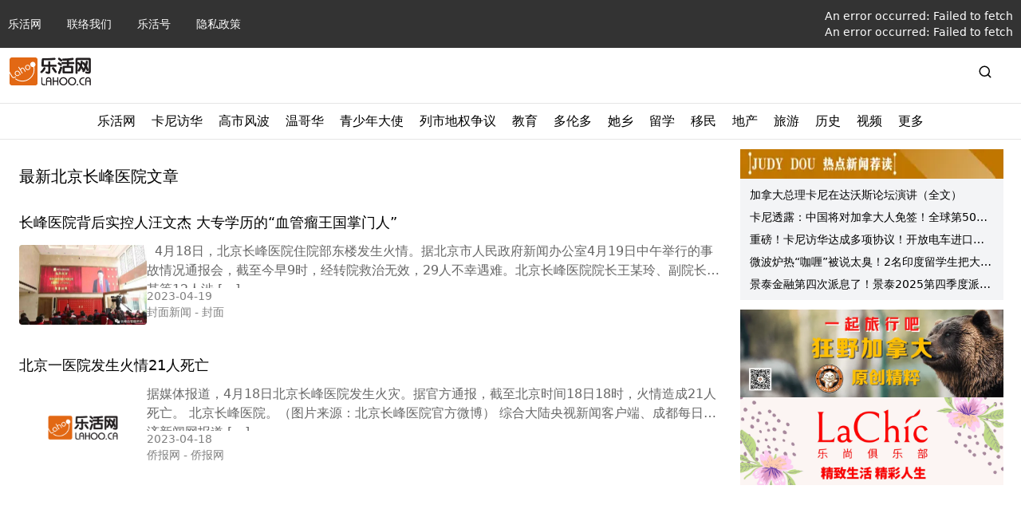

--- FILE ---
content_type: text/html; charset=utf-8
request_url: https://lahoo.ca/tag/%E5%8C%97%E4%BA%AC%E9%95%BF%E5%B3%B0%E5%8C%BB%E9%99%A2
body_size: 28292
content:
<!DOCTYPE html><html lang="zh"><head><meta charSet="utf-8"/><meta name="viewport" content="width=device-width, initial-scale=1"/><link rel="stylesheet" href="/_next/static/css/cf13291468dc1e44.css" data-precedence="next"/><link rel="stylesheet" href="/_next/static/css/6b0057657611427e.css" data-precedence="next"/><link rel="preload" as="script" fetchPriority="low" href="/_next/static/chunks/webpack-69190bce325edf4b.js"/><script src="/_next/static/chunks/f5e865f6-c780d2a483526264.js" async=""></script><script src="/_next/static/chunks/451-a99720a074991b2b.js" async=""></script><script src="/_next/static/chunks/main-app-2199c5eac286a83e.js" async=""></script><script src="/_next/static/chunks/e37a0b60-a937d45290fce932.js" async=""></script><script src="/_next/static/chunks/ee560e2c-e72d63a3f0f7f661.js" async=""></script><script src="/_next/static/chunks/874-3b13ee5b428ce75d.js" async=""></script><script src="/_next/static/chunks/63-9ea9bcdc65aa3141.js" async=""></script><script src="/_next/static/chunks/353-b9d05d6a643fc083.js" async=""></script><script src="/_next/static/chunks/201-29182f4eb9b8f7fc.js" async=""></script><script src="/_next/static/chunks/522-cac8407fa2e5fe8b.js" async=""></script><script src="/_next/static/chunks/app/layout-3d5c6b895093656b.js" async=""></script><script src="/_next/static/chunks/330-779764c7607b4237.js" async=""></script><script src="/_next/static/chunks/400-1e2fd47a28fcb4c5.js" async=""></script><script src="/_next/static/chunks/app/tag/%5Btag%5D/page-0c176635cbb661ca.js" async=""></script><link rel="preload" href="https://www.googletagmanager.com/gtag/js?id=G-WEMFF9QBYL" as="script"/><link rel="shortcut icon" href="/favicon.ico"/><script src="/_next/static/chunks/polyfills-42372ed130431b0a.js" noModule=""></script><title>标签:北京长峰医院 - 加拿大乐活网</title><meta name="description" content="加拿大乐活网lahoo.ca 您当前正在&quot;北京长峰医院&quot;的专属标签页面中。此页面集结了所有与&quot;北京长峰医院&quot;相关的帖子和内容。我们深度挖掘信息与观点，确保您始终掌握最前沿资讯。"/><meta name="keywords" content="加拿大乐活网,lahoo.ca,温哥华新闻,多伦多新闻,加拿大新闻,加拿大教育,加拿大留学,加拿大移民,加拿大地产,加拿大建房,加拿大旅游,加拿大法律,加拿大财税,加拿大生活,加拿大时尚活动,加拿大名车"/><link rel="canonical" href="https://lahoo.ca/tag/%E5%8C%97%E4%BA%AC%E9%95%BF%E5%B3%B0%E5%8C%BB%E9%99%A2"/><meta name="google-site-verification" content="hEBG9atq55ppUzZEGeh0yloSIZhaYrDChHuaxloEBNU"/><meta name="msvalidate.01" content="FE698819CBF17F4A8473B964887012FF"/><meta property="og:title" content="北京长峰医院 - 加拿大乐活网"/><meta property="og:description" content="加拿大乐活网lahoo.ca 您当前正在&quot;北京长峰医院&quot;的专属标签页面中。此页面集结了所有与&quot;北京长峰医院&quot;相关的帖子和内容。我们深度挖掘信息与观点，确保您始终掌握最前沿资讯。"/><meta property="og:url" content="https://lahoo.ca/tag/%E5%8C%97%E4%BA%AC%E9%95%BF%E5%B3%B0%E5%8C%BB%E9%99%A2"/><meta property="og:site_name" content="加拿大乐活网"/><meta property="og:locale" content="zh_CN"/><meta property="og:type" content="website"/><meta name="twitter:card" content="summary"/><meta name="twitter:title" content="北京长峰医院 - 加拿大乐活网"/><meta name="twitter:description" content="加拿大乐活网lahoo.ca 您当前正在&quot;北京长峰医院&quot;的专属标签页面中。此页面集结了所有与&quot;北京长峰医院&quot;相关的帖子和内容。我们深度挖掘信息与观点，确保您始终掌握最前沿资讯。"/><script>document.querySelectorAll('body link[rel="icon"], body link[rel="apple-touch-icon"]').forEach(el => document.head.appendChild(el))</script></head><body><style>#nprogress{pointer-events:none}#nprogress .bar{background:#29d;position:fixed;z-index:1600;top: 0;left:0;width:100%;height:3px}#nprogress .peg{display:block;position:absolute;right:0;width:100px;height:100%;box-shadow:0 0 10px #29d,0 0 5px #29d;opacity:1;-webkit-transform:rotate(3deg) translate(0px,-4px);-ms-transform:rotate(3deg) translate(0px,-4px);transform:rotate(3deg) translate(0px,-4px)}#nprogress .spinner{display:block;position:fixed;z-index:1600;top: 15px;right:15px}#nprogress .spinner-icon{width:18px;height:18px;box-sizing:border-box;border:2px solid transparent;border-top-color:#29d;border-left-color:#29d;border-radius:50%;-webkit-animation:nprogress-spinner 400ms linear infinite;animation:nprogress-spinner 400ms linear infinite}.nprogress-custom-parent{overflow:hidden;position:relative}.nprogress-custom-parent #nprogress .bar,.nprogress-custom-parent #nprogress .spinner{position:absolute}@-webkit-keyframes nprogress-spinner{0%{-webkit-transform:rotate(0deg)}100%{-webkit-transform:rotate(360deg)}}@keyframes nprogress-spinner{0%{transform:rotate(0deg)}100%{transform:rotate(360deg)}}</style><nav class="hidden w-full flex-col bg-black/80 text-xs text-white md:flex md:text-sm"><ul class="limit-width my-0 mx-auto flex w-full list-none items-center p-2.5"><li class="text-sm md:pr-8"><a href="/">乐活网</a></li><li class="text-sm md:pr-8"><a href="/contacts">联络我们</a></li><li class="text-sm md:pr-8"><a href="/category/blog">乐活号</a></li><li class="text-sm md:pr-8"><a href="/privacy-policy">隐私政策</a></li><li class="ml-auto"><a href="/login">登录</a></li><li class="text-sm md:pr-8 hidden"><span class="hover:text-la-orange focus:text-la-orange">电脑版</span></li></ul><hr class="bg-white/20 md:hidden"/><p class="limit-width my-5 px-2.5 text-xs text-white/60 md:mx-auto hidden">COPYRIGHT © 2026, 加拿大乐活网 LAHOO CANADA ALL RIGHTS RESERVED.</p></nav><header class="py-3 limit-width mx-auto px-3"><div class="mt-4 flex items-center justify-between md:m-auto md:w-full"><span class="flex"><a href="/"><span class="flex"><img alt="logo" class="h-[35px] object-contain" src="https://cdn.lahoo.ca/wp-content/uploads/2020/05/WechatIMG133.png"/></span></a><span class="ml-2 min-w-max font-medium md:text-xl"></span></span><div class="hidden md:block md:w-3/4 flex-grow-0 px-5"><!--$--><!--/$--></div><span class="hidden md:block"><span class="flex items-center"><svg stroke="currentColor" fill="none" stroke-width="2" viewBox="0 0 24 24" stroke-linecap="round" stroke-linejoin="round" class="mr-6 text-lg" height="1em" width="1em" xmlns="http://www.w3.org/2000/svg"><circle cx="11" cy="11" r="8"></circle><line x1="21" y1="21" x2="16.65" y2="16.65"></line></svg><form action="/search"><input type="text" id="search" class="h-7 rounded border hidden" name="s"/></form></span></span><span class="flex items-center md:hidden"><svg stroke="currentColor" fill="none" stroke-width="2" viewBox="0 0 24 24" stroke-linecap="round" stroke-linejoin="round" class="mr-6 text-lg" height="1em" width="1em" xmlns="http://www.w3.org/2000/svg"><circle cx="11" cy="11" r="8"></circle><line x1="21" y1="21" x2="16.65" y2="16.65"></line></svg><span class="px-4 text-xs md:hidden">Menu</span><svg stroke="currentColor" fill="none" stroke-width="2" viewBox="0 0 24 24" stroke-linecap="round" stroke-linejoin="round" class="text-xl" height="1em" width="1em" xmlns="http://www.w3.org/2000/svg"><line x1="3" y1="12" x2="21" y2="12"></line><line x1="3" y1="6" x2="21" y2="6"></line><line x1="3" y1="18" x2="21" y2="18"></line></svg></span></div></header><div class="md:hidden"><!--$--><!--/$--></div><div class="hidden md:block"><hr class="my-2.5"/><div id="secondary-nav" class="w-full text-black"><div class="relative my-0 flex h-fit list-none justify-center"><div class="group-slide flex"><div class="group-menu"><div class="px-2.5 pb-2.5"><span class="block flex h-full items-center">乐活网</span></div></div><div class="group-menu"><div class="px-2.5 pb-2.5"><a href="/category/strategy/canadachina"><span class="block flex h-full items-center">卡尼访华</span></a></div><div class="absolute left-0 top-[34px] z-1000 hidden h-fit w-full overflow-hidden bg-white shadow-3xl group-menu-hover:block"><div class="limit-width mx-auto"><hr class="m-0"/><div class="p-8"><div class="flex w-2/3 flex-1 gap-6"><div class="w-1/3 p-2.5 shadow-xl border border-gray-50 rounded-md"><section id="cG9zdDo3OTIxNTk="><div class="relative feature-image image_size w-full pt-[62.5%] flex-shrink-0 !block"><a target="_blank" href="/2026/01/22/792159"><img alt="Feature Image" loading="lazy" decoding="async" data-nimg="fill" class="object-cover w-full rounded" style="position:absolute;height:100%;width:100%;left:0;top:0;right:0;bottom:0;color:transparent" src="https://cdn.lahoo.ca/wp-content/uploads/2026/01/photo.php-20260122-093636-69726024a441e.jpg"/></a></div><div class="flex gap-x-5"><div class="relative feature-image image_size w-full pt-[62.5%] flex-shrink-0"><a target="_blank" href="/2026/01/22/792159"><img alt="Feature Image" loading="lazy" decoding="async" data-nimg="fill" class="object-cover w-full rounded" style="position:absolute;height:100%;width:100%;left:0;top:0;right:0;bottom:0;color:transparent" src="https://cdn.lahoo.ca/wp-content/uploads/2026/01/photo.php-20260122-093636-69726024a441e.jpg"/></a></div><div class="flex flex-grow flex-col"><a href="/2026/01/22/792159"><h3 class="text-md line-clamp-2 md:text-lg">渥太华鼓励中国投资加拿大食品加工业　联邦部长指投资不等于依赖</h3></a><div class="flex items-center flex-grow gap-x-5"><div class="relative feature-image image_size w-full pt-[62.5%] flex-shrink-0"><a target="_blank" href="/2026/01/22/792159"><img alt="Feature Image" loading="lazy" decoding="async" data-nimg="fill" class="object-cover w-full rounded" style="position:absolute;height:100%;width:100%;left:0;top:0;right:0;bottom:0;color:transparent" src="https://cdn.lahoo.ca/wp-content/uploads/2026/01/photo.php-20260122-093636-69726024a441e.jpg"/></a></div><div class="flex flex-grow flex-col justify-between gap-y-5"><a target="_blank" href="/2026/01/22/792159"><span class="text-black/60 hidden"><p>  加拿大政府正鼓励中国加大对加拿大食品加工及制造业的投资，该领域长期以来资金不足，影响其在全球市场的竞争力。 联邦农业部长希斯・麦克唐纳（Heath MacDonald）在接受访问时表示，随着加拿大 [&hellip;]</p>
</span></a><p class="mt-auto flex gap-x-2.5 text-sm text-black/60 flex-col"><span class="text-xs text-black/50 sm:text-sm">2026-01-22</span><span class="text-xs text-black/50 sm:text-sm">星岛<!-- --> - <!-- -->星岛</span></p></div></div></div></div></section></div><div class="w-1/3 p-2.5 shadow-xl border border-gray-50 rounded-md"><section id="cG9zdDo3OTIxNTI="><div class="relative feature-image image_size w-full pt-[62.5%] flex-shrink-0 !block"><a target="_blank" href="/2026/01/22/792152"><img alt="Feature Image" loading="lazy" decoding="async" data-nimg="fill" class="object-cover w-full rounded" style="position:absolute;height:100%;width:100%;left:0;top:0;right:0;bottom:0;color:transparent" src="https://cdn.lahoo.ca/wp-content/uploads/2026/01/news_pic_25-09-26a-car-shipping-port-20260122-093242-69725f3a5de97.jpg"/></a></div><div class="flex gap-x-5"><div class="relative feature-image image_size w-full pt-[62.5%] flex-shrink-0"><a target="_blank" href="/2026/01/22/792152"><img alt="Feature Image" loading="lazy" decoding="async" data-nimg="fill" class="object-cover w-full rounded" style="position:absolute;height:100%;width:100%;left:0;top:0;right:0;bottom:0;color:transparent" src="https://cdn.lahoo.ca/wp-content/uploads/2026/01/news_pic_25-09-26a-car-shipping-port-20260122-093242-69725f3a5de97.jpg"/></a></div><div class="flex flex-grow flex-col"><a href="/2026/01/22/792152"><h3 class="text-md line-clamp-2 md:text-lg">别指望能很快买到便宜的中国电动车</h3></a><div class="flex items-center flex-grow gap-x-5"><div class="relative feature-image image_size w-full pt-[62.5%] flex-shrink-0"><a target="_blank" href="/2026/01/22/792152"><img alt="Feature Image" loading="lazy" decoding="async" data-nimg="fill" class="object-cover w-full rounded" style="position:absolute;height:100%;width:100%;left:0;top:0;right:0;bottom:0;color:transparent" src="https://cdn.lahoo.ca/wp-content/uploads/2026/01/news_pic_25-09-26a-car-shipping-port-20260122-093242-69725f3a5de97.jpg"/></a></div><div class="flex flex-grow flex-col justify-between gap-y-5"><a target="_blank" href="/2026/01/22/792152"><span class="text-black/60 hidden"><p>加拿大环球邮报（Globe and Mail）日前刊登了车评人 Matt Bubbers 的专栏。评论说，加拿大近日同意将对华电动车100%的关税降至约6.1%，并将允许4.9万辆中国电动车进入本国市 [&hellip;]</p>
</span></a><p class="mt-auto flex gap-x-2.5 text-sm text-black/60 flex-col"><span class="text-xs text-black/50 sm:text-sm">2026-01-22</span><span class="text-xs text-black/50 sm:text-sm">大中网<!-- --> - <!-- -->环球邮报</span></p></div></div></div></div></section></div><div class="w-1/3 p-2.5 shadow-xl border border-gray-50 rounded-md"><section id="cG9zdDo3OTIxNDk="><div class="relative feature-image image_size w-full pt-[62.5%] flex-shrink-0 !block"><a target="_blank" href="/2026/01/22/792149"><img alt="Feature Image" loading="lazy" decoding="async" data-nimg="fill" class="object-cover w-full rounded" style="position:absolute;height:100%;width:100%;left:0;top:0;right:0;bottom:0;color:transparent" src="https://cdn.lahoo.ca/wp-content/uploads/2026/01/mexico-canada-carney-sheinbaum-20260122-093125-69725eed073b2.png"/></a></div><div class="flex gap-x-5"><div class="relative feature-image image_size w-full pt-[62.5%] flex-shrink-0"><a target="_blank" href="/2026/01/22/792149"><img alt="Feature Image" loading="lazy" decoding="async" data-nimg="fill" class="object-cover w-full rounded" style="position:absolute;height:100%;width:100%;left:0;top:0;right:0;bottom:0;color:transparent" src="https://cdn.lahoo.ca/wp-content/uploads/2026/01/mexico-canada-carney-sheinbaum-20260122-093125-69725eed073b2.png"/></a></div><div class="flex flex-grow flex-col"><a href="/2026/01/22/792149"><h3 class="text-md line-clamp-2 md:text-lg">卡尼达沃斯演讲引发墨西哥共鸣</h3></a><div class="flex items-center flex-grow gap-x-5"><div class="relative feature-image image_size w-full pt-[62.5%] flex-shrink-0"><a target="_blank" href="/2026/01/22/792149"><img alt="Feature Image" loading="lazy" decoding="async" data-nimg="fill" class="object-cover w-full rounded" style="position:absolute;height:100%;width:100%;left:0;top:0;right:0;bottom:0;color:transparent" src="https://cdn.lahoo.ca/wp-content/uploads/2026/01/mexico-canada-carney-sheinbaum-20260122-093125-69725eed073b2.png"/></a></div><div class="flex flex-grow flex-col justify-between gap-y-5"><a target="_blank" href="/2026/01/22/792149"><span class="text-black/60 hidden"><p>近日墨西哥总统希恩鲍姆（Claudia Sheinbaum）指总理卡尼在瑞士达沃斯世界经济论坛上的演讲契合当前时代，非常精彩。图为两人在去年在艾伯塔省G7峰会场外会面。照片：La Presse can [&hellip;]</p>
</span></a><p class="mt-auto flex gap-x-2.5 text-sm text-black/60 flex-col"><span class="text-xs text-black/50 sm:text-sm">2026-01-22</span><span class="text-xs text-black/50 sm:text-sm">RCI<!-- --> - <!-- -->Donna Chan</span></p></div></div></div></div></section></div></div></div></div></div></div><div class="group-menu"><div class="px-2.5 pb-2.5"><a href="/tag/%e9%ab%98%e5%b8%82"><span class="block flex h-full items-center">高市风波</span></a></div></div><div class="group-menu"><div class="px-2.5 pb-2.5"><a href="/category/van"><span class="block flex h-full items-center">温哥华</span></a></div><div class="absolute left-0 top-[34px] z-1000 hidden h-fit w-full overflow-hidden bg-white shadow-3xl group-menu-hover:block"><div class="limit-width mx-auto"><hr class="m-0"/><div class="p-8"><div class="flex w-2/3 flex-1 gap-6"><div class="w-1/3 p-2.5 shadow-xl border border-gray-50 rounded-md"><section id="cG9zdDo3OTIxNDQ="><div class="relative feature-image image_size w-full pt-[62.5%] flex-shrink-0 !block"><a target="_blank" href="/2026/01/22/792144"><img alt="Feature Image" loading="lazy" decoding="async" data-nimg="fill" class="object-cover w-full rounded" style="position:absolute;height:100%;width:100%;left:0;top:0;right:0;bottom:0;color:transparent" src="https://cdn.lahoo.ca/wp-content/uploads/2026/01/2021-08-23a-e77-20260122-092355-69725d2b4ba26.jpg"/></a></div><div class="flex gap-x-5"><div class="relative feature-image image_size w-full pt-[62.5%] flex-shrink-0"><a target="_blank" href="/2026/01/22/792144"><img alt="Feature Image" loading="lazy" decoding="async" data-nimg="fill" class="object-cover w-full rounded" style="position:absolute;height:100%;width:100%;left:0;top:0;right:0;bottom:0;color:transparent" src="https://cdn.lahoo.ca/wp-content/uploads/2026/01/2021-08-23a-e77-20260122-092355-69725d2b4ba26.jpg"/></a></div><div class="flex flex-grow flex-col"><a href="/2026/01/22/792144"><h3 class="text-md line-clamp-2 md:text-lg">从抗议者到参与者：为什么华人必须走进加拿大的政治规则</h3></a><div class="flex items-center flex-grow gap-x-5"><div class="relative feature-image image_size w-full pt-[62.5%] flex-shrink-0"><a target="_blank" href="/2026/01/22/792144"><img alt="Feature Image" loading="lazy" decoding="async" data-nimg="fill" class="object-cover w-full rounded" style="position:absolute;height:100%;width:100%;left:0;top:0;right:0;bottom:0;color:transparent" src="https://cdn.lahoo.ca/wp-content/uploads/2026/01/2021-08-23a-e77-20260122-092355-69725d2b4ba26.jpg"/></a></div><div class="flex flex-grow flex-col justify-between gap-y-5"><a target="_blank" href="/2026/01/22/792144"><span class="text-black/60 hidden"><p>加拿大总理卡尼日前在达沃斯论坛的发言引发广泛关注。其中一句广为流传的话是：“不在餐桌前讨论，就在菜单上。”这原本是一句国际政治中的常用比喻，意指如果不参与关键决策，就只能被动接受他人安排的结果。但放在 [&hellip;]</p>
</span></a><p class="mt-auto flex gap-x-2.5 text-sm text-black/60 flex-col"><span class="text-xs text-black/50 sm:text-sm">2026-01-22</span><span class="text-xs text-black/50 sm:text-sm">加拿大乐活网<!-- --> - <!-- -->陈思远</span></p></div></div></div></div></section></div><div class="w-1/3 p-2.5 shadow-xl border border-gray-50 rounded-md"><section id="cG9zdDo3OTIwNzI="><div class="relative feature-image image_size w-full pt-[62.5%] flex-shrink-0 !block"><a target="_blank" href="/2026/01/22/792072"><img alt="Feature Image" loading="lazy" decoding="async" data-nimg="fill" class="object-cover w-full rounded" style="position:absolute;height:100%;width:100%;left:0;top:0;right:0;bottom:0;color:transparent" src="https://cdn.lahoo.ca/wp-content/uploads/2026/01/44319c5b4f37f356324fd2ffb39db7fc-20260122-081849-69724de96a21f.png"/></a></div><div class="flex gap-x-5"><div class="relative feature-image image_size w-full pt-[62.5%] flex-shrink-0"><a target="_blank" href="/2026/01/22/792072"><img alt="Feature Image" loading="lazy" decoding="async" data-nimg="fill" class="object-cover w-full rounded" style="position:absolute;height:100%;width:100%;left:0;top:0;right:0;bottom:0;color:transparent" src="https://cdn.lahoo.ca/wp-content/uploads/2026/01/44319c5b4f37f356324fd2ffb39db7fc-20260122-081849-69724de96a21f.png"/></a></div><div class="flex flex-grow flex-col"><a href="/2026/01/22/792072"><h3 class="text-md line-clamp-2 md:text-lg">北温开放89 套可负担住房</h3></a><div class="flex items-center flex-grow gap-x-5"><div class="relative feature-image image_size w-full pt-[62.5%] flex-shrink-0"><a target="_blank" href="/2026/01/22/792072"><img alt="Feature Image" loading="lazy" decoding="async" data-nimg="fill" class="object-cover w-full rounded" style="position:absolute;height:100%;width:100%;left:0;top:0;right:0;bottom:0;color:transparent" src="https://cdn.lahoo.ca/wp-content/uploads/2026/01/44319c5b4f37f356324fd2ffb39db7fc-20260122-081849-69724de96a21f.png"/></a></div><div class="flex flex-grow flex-col justify-between gap-y-5"><a target="_blank" href="/2026/01/22/792072"><span class="text-black/60 hidden"><p>B摘要 一栋新大楼正式开放，为北温家庭、老年人及个人提供89 套可负担租赁住房 新大楼是北岸邻里之家(North Shore Neighbourhood House) 重建项目的一期工程 其中20%  [&hellip;]</p>
</span></a><p class="mt-auto flex gap-x-2.5 text-sm text-black/60 flex-col"><span class="text-xs text-black/50 sm:text-sm">2026-01-22</span><span class="text-xs text-black/50 sm:text-sm">加拿大乐活网<!-- --> - <!-- -->BC省政府</span></p></div></div></div></div></section></div><div class="w-1/3 p-2.5 shadow-xl border border-gray-50 rounded-md"><section id="cG9zdDo3OTIwMzk="><div class="relative feature-image image_size w-full pt-[62.5%] flex-shrink-0 !block"><a target="_blank" href="/2026/01/21/792039"><img alt="Feature Image" loading="lazy" decoding="async" data-nimg="fill" class="object-cover w-full rounded" style="position:absolute;height:100%;width:100%;left:0;top:0;right:0;bottom:0;color:transparent" src="https://cdn.lahoo.ca/wp-content/uploads/2026/01/square-film-screening-feb-1-2026-png-20260121-152455-697160477e75f.webp"/></a></div><div class="flex gap-x-5"><div class="relative feature-image image_size w-full pt-[62.5%] flex-shrink-0"><a target="_blank" href="/2026/01/21/792039"><img alt="Feature Image" loading="lazy" decoding="async" data-nimg="fill" class="object-cover w-full rounded" style="position:absolute;height:100%;width:100%;left:0;top:0;right:0;bottom:0;color:transparent" src="https://cdn.lahoo.ca/wp-content/uploads/2026/01/square-film-screening-feb-1-2026-png-20260121-152455-697160477e75f.webp"/></a></div><div class="flex flex-grow flex-col"><a href="/2026/01/21/792039"><h3 class="text-md line-clamp-2 md:text-lg">纪录片「春去春又来」走进华埠掌故馆</h3></a><div class="flex items-center flex-grow gap-x-5"><div class="relative feature-image image_size w-full pt-[62.5%] flex-shrink-0"><a target="_blank" href="/2026/01/21/792039"><img alt="Feature Image" loading="lazy" decoding="async" data-nimg="fill" class="object-cover w-full rounded" style="position:absolute;height:100%;width:100%;left:0;top:0;right:0;bottom:0;color:transparent" src="https://cdn.lahoo.ca/wp-content/uploads/2026/01/square-film-screening-feb-1-2026-png-20260121-152455-697160477e75f.webp"/></a></div><div class="flex flex-grow flex-col justify-between gap-y-5"><a target="_blank" href="/2026/01/21/792039"><span class="text-black/60 hidden"><p>何氏三姊妹回忆母亲与温哥华华埠新春大巡游的世代传承 卑诗省温哥华市（2026 年 1 月 19 日） — 荣获 VAFF 温哥华亚洲电影节「加拿大最佳影片奖」的纪录片「春去春又来」（Spring Af [&hellip;]</p>
</span></a><p class="mt-auto flex gap-x-2.5 text-sm text-black/60 flex-col"><span class="text-xs text-black/50 sm:text-sm">2026-01-21</span><span class="text-xs text-black/50 sm:text-sm">加拿大乐活网<!-- --> - <!-- -->温哥华</span></p></div></div></div></div></section></div></div></div></div></div></div><div class="group-menu"><div class="px-2.5 pb-2.5"><a href="/category/2024outstanding-young-ambassadors-awards"><span class="block flex h-full items-center">青少年大使</span></a></div><div class="absolute left-0 top-[34px] z-1000 hidden h-fit w-full overflow-hidden bg-white shadow-3xl group-menu-hover:block"><div class="limit-width mx-auto"><hr class="m-0"/><div class="p-8"><div class="flex w-2/3 flex-1 gap-6"><div class="w-1/3 p-2.5 shadow-xl border border-gray-50 rounded-md"><section id="cG9zdDo3ODc0MzM="><div class="relative feature-image image_size w-full pt-[62.5%] flex-shrink-0 !block"><a target="_blank" href="/2025/12/16/787433"><img alt="Feature Image" loading="lazy" decoding="async" data-nimg="fill" class="object-cover w-full rounded" style="position:absolute;height:100%;width:100%;left:0;top:0;right:0;bottom:0;color:transparent" src="https://cdn.lahoo.ca/wp-content/uploads/2025/12/dsc_2358-20251216-141339-6941d993513fc.jpg"/></a></div><div class="flex gap-x-5"><div class="relative feature-image image_size w-full pt-[62.5%] flex-shrink-0"><a target="_blank" href="/2025/12/16/787433"><img alt="Feature Image" loading="lazy" decoding="async" data-nimg="fill" class="object-cover w-full rounded" style="position:absolute;height:100%;width:100%;left:0;top:0;right:0;bottom:0;color:transparent" src="https://cdn.lahoo.ca/wp-content/uploads/2025/12/dsc_2358-20251216-141339-6941d993513fc.jpg"/></a></div><div class="flex flex-grow flex-col"><a href="/2025/12/16/787433"><h3 class="text-md line-clamp-2 md:text-lg">三位大温中学生斩获“领导力”大奖！用实力展现新一代华裔领导力！</h3></a><div class="flex items-center flex-grow gap-x-5"><div class="relative feature-image image_size w-full pt-[62.5%] flex-shrink-0"><a target="_blank" href="/2025/12/16/787433"><img alt="Feature Image" loading="lazy" decoding="async" data-nimg="fill" class="object-cover w-full rounded" style="position:absolute;height:100%;width:100%;left:0;top:0;right:0;bottom:0;color:transparent" src="https://cdn.lahoo.ca/wp-content/uploads/2025/12/dsc_2358-20251216-141339-6941d993513fc.jpg"/></a></div><div class="flex flex-grow flex-col justify-between gap-y-5"><a target="_blank" href="/2025/12/16/787433"><span class="text-black/60 hidden"><p>乐活传媒CEO Lily Li、温哥华综合医院基金会高级副总裁Liza Jerome、贝塔教育创办人Elieen Wang与AlphaPrime Financial（汇理金融集团）总裁助理Lucy S [&hellip;]</p>
</span></a><p class="mt-auto flex gap-x-2.5 text-sm text-black/60 flex-col"><span class="text-xs text-black/50 sm:text-sm">2025-12-16</span><span class="text-xs text-black/50 sm:text-sm">乐活网<!-- --> - <!-- -->Lydia</span></p></div></div></div></div></section></div><div class="w-1/3 p-2.5 shadow-xl border border-gray-50 rounded-md"><section id="cG9zdDo3ODc0MjM="><div class="relative feature-image image_size w-full pt-[62.5%] flex-shrink-0 !block"><a target="_blank" href="/2025/12/16/787423"><img alt="Feature Image" loading="lazy" decoding="async" data-nimg="fill" class="object-cover w-full rounded" style="position:absolute;height:100%;width:100%;left:0;top:0;right:0;bottom:0;color:transparent" src="https://cdn.lahoo.ca/wp-content/uploads/2025/12/dsc_2332-20251216-140813-6941d84d655bf.jpg"/></a></div><div class="flex gap-x-5"><div class="relative feature-image image_size w-full pt-[62.5%] flex-shrink-0"><a target="_blank" href="/2025/12/16/787423"><img alt="Feature Image" loading="lazy" decoding="async" data-nimg="fill" class="object-cover w-full rounded" style="position:absolute;height:100%;width:100%;left:0;top:0;right:0;bottom:0;color:transparent" src="https://cdn.lahoo.ca/wp-content/uploads/2025/12/dsc_2332-20251216-140813-6941d84d655bf.jpg"/></a></div><div class="flex flex-grow flex-col"><a href="/2025/12/16/787423"><h3 class="text-md line-clamp-2 md:text-lg">以行动诠释青年责任，她们做的事不轰动，却在改变身边的人</h3></a><div class="flex items-center flex-grow gap-x-5"><div class="relative feature-image image_size w-full pt-[62.5%] flex-shrink-0"><a target="_blank" href="/2025/12/16/787423"><img alt="Feature Image" loading="lazy" decoding="async" data-nimg="fill" class="object-cover w-full rounded" style="position:absolute;height:100%;width:100%;left:0;top:0;right:0;bottom:0;color:transparent" src="https://cdn.lahoo.ca/wp-content/uploads/2025/12/dsc_2332-20251216-140813-6941d84d655bf.jpg"/></a></div><div class="flex flex-grow flex-col justify-between gap-y-5"><a target="_blank" href="/2025/12/16/787423"><span class="text-black/60 hidden"><p>温哥华综合医院基金会高级副总裁Liza Jerome、乐活传媒CEO Lily Li、贝塔教育创办人Elieen Wang与泰瑞移民留学Lawrence Huo为三位学生颁奖 [加拿大乐活网lahoo [&hellip;]</p>
</span></a><p class="mt-auto flex gap-x-2.5 text-sm text-black/60 flex-col"><span class="text-xs text-black/50 sm:text-sm">2025-12-16</span><span class="text-xs text-black/50 sm:text-sm">乐活网<!-- --> - <!-- -->Lydia</span></p></div></div></div></div></section></div><div class="w-1/3 p-2.5 shadow-xl border border-gray-50 rounded-md"><section id="cG9zdDo3ODc0MTM="><div class="relative feature-image image_size w-full pt-[62.5%] flex-shrink-0 !block"><a target="_blank" href="/2025/12/16/787413"><img alt="Feature Image" loading="lazy" decoding="async" data-nimg="fill" class="object-cover w-full rounded" style="position:absolute;height:100%;width:100%;left:0;top:0;right:0;bottom:0;color:transparent" src="https://cdn.lahoo.ca/wp-content/uploads/2025/12/dsc_2308-20251216-135936-6941d648613be.jpg"/></a></div><div class="flex gap-x-5"><div class="relative feature-image image_size w-full pt-[62.5%] flex-shrink-0"><a target="_blank" href="/2025/12/16/787413"><img alt="Feature Image" loading="lazy" decoding="async" data-nimg="fill" class="object-cover w-full rounded" style="position:absolute;height:100%;width:100%;left:0;top:0;right:0;bottom:0;color:transparent" src="https://cdn.lahoo.ca/wp-content/uploads/2025/12/dsc_2308-20251216-135936-6941d648613be.jpg"/></a></div><div class="flex flex-grow flex-col"><a href="/2025/12/16/787413"><h3 class="text-md line-clamp-2 md:text-lg">因“学术”被看见，她们为什么学习？三位学术奖青年的答案</h3></a><div class="flex items-center flex-grow gap-x-5"><div class="relative feature-image image_size w-full pt-[62.5%] flex-shrink-0"><a target="_blank" href="/2025/12/16/787413"><img alt="Feature Image" loading="lazy" decoding="async" data-nimg="fill" class="object-cover w-full rounded" style="position:absolute;height:100%;width:100%;left:0;top:0;right:0;bottom:0;color:transparent" src="https://cdn.lahoo.ca/wp-content/uploads/2025/12/dsc_2308-20251216-135936-6941d648613be.jpg"/></a></div><div class="flex flex-grow flex-col justify-between gap-y-5"><a target="_blank" href="/2025/12/16/787413"><span class="text-black/60 hidden"><p>温哥华综合医院基金会高级副总裁Liza Jerome、乐活传媒CEO Lily Li、贝塔教育创办人Elieen Wang与Elite Education高级副总裁Kelly Chin为三位学生颁奖  [&hellip;]</p>
</span></a><p class="mt-auto flex gap-x-2.5 text-sm text-black/60 flex-col"><span class="text-xs text-black/50 sm:text-sm">2025-12-16</span><span class="text-xs text-black/50 sm:text-sm">乐活网<!-- --> - <!-- -->伊一</span></p></div></div></div></div></section></div></div></div></div></div></div><div class="group-menu"><div class="px-2.5 pb-2.5"><a href="/tag/%e8%80%83%e4%bc%8a%e7%90%b4"><span class="block flex h-full items-center">列市地权争议</span></a></div><div class="absolute left-0 top-[34px] z-1000 hidden h-fit w-full overflow-hidden bg-white shadow-3xl group-menu-hover:block"><div class="limit-width mx-auto"><hr class="m-0"/><div class="p-8"><div class="flex w-2/3 flex-1 gap-6"><div class="w-1/3 p-2.5 shadow-xl border border-gray-50 rounded-md"><section id="cG9zdDo3ODY4MTk="><div class="relative feature-image image_size w-full pt-[62.5%] flex-shrink-0 !block"><a target="_blank" href="/2025/12/13/786819"><img alt="Feature Image" loading="lazy" decoding="async" data-nimg="fill" class="object-cover w-full rounded" style="position:absolute;height:100%;width:100%;left:0;top:0;right:0;bottom:0;color:transparent" src="https://cdn.lahoo.ca/wp-content/uploads/2025/12/IMG_1638-20251213-084559-693d984717904.jpeg"/></a></div><div class="flex gap-x-5"><div class="relative feature-image image_size w-full pt-[62.5%] flex-shrink-0"><a target="_blank" href="/2025/12/13/786819"><img alt="Feature Image" loading="lazy" decoding="async" data-nimg="fill" class="object-cover w-full rounded" style="position:absolute;height:100%;width:100%;left:0;top:0;right:0;bottom:0;color:transparent" src="https://cdn.lahoo.ca/wp-content/uploads/2025/12/IMG_1638-20251213-084559-693d984717904.jpeg"/></a></div><div class="flex flex-grow flex-col"><a href="/2025/12/13/786819"><h3 class="text-md line-clamp-2 md:text-lg">卑诗省计划对受原住民部族土地判决影响的私人业主 提供至少1.5亿贷款担保</h3></a><div class="flex items-center flex-grow gap-x-5"><div class="relative feature-image image_size w-full pt-[62.5%] flex-shrink-0"><a target="_blank" href="/2025/12/13/786819"><img alt="Feature Image" loading="lazy" decoding="async" data-nimg="fill" class="object-cover w-full rounded" style="position:absolute;height:100%;width:100%;left:0;top:0;right:0;bottom:0;color:transparent" src="https://cdn.lahoo.ca/wp-content/uploads/2025/12/IMG_1638-20251213-084559-693d984717904.jpeg"/></a></div><div class="flex flex-grow flex-col justify-between gap-y-5"><a target="_blank" href="/2025/12/13/786819"><span class="text-black/60 hidden"><p>卑诗省长尹大卫(David Eby)在接受加新社采访时说，省新民主党政府计划对于受考伊琴部族(Cowichan)土地业权判决影响的私人业主，提供超过1.5亿元的贷款担保。 尹大卫说，政府计划对私人业主 [&hellip;]</p>
</span></a><p class="mt-auto flex gap-x-2.5 text-sm text-black/60 flex-col"><span class="text-xs text-black/50 sm:text-sm">2025-12-13</span><span class="text-xs text-black/50 sm:text-sm">明报<!-- --> - <!-- -->明报</span></p></div></div></div></div></section></div><div class="w-1/3 p-2.5 shadow-xl border border-gray-50 rounded-md"><section id="cG9zdDo3ODM1Njc="><div class="relative feature-image image_size w-full pt-[62.5%] flex-shrink-0 !block"><a target="_blank" href="/2025/11/16/783567"><img alt="Feature Image" loading="lazy" decoding="async" data-nimg="fill" class="object-cover w-full rounded" style="position:absolute;height:100%;width:100%;left:0;top:0;right:0;bottom:0;color:transparent" src="https://cdn.lahoo.ca/wp-content/uploads/2025/11/photo.php-20251116-100806-691a1306d893b.jpg"/></a></div><div class="flex gap-x-5"><div class="relative feature-image image_size w-full pt-[62.5%] flex-shrink-0"><a target="_blank" href="/2025/11/16/783567"><img alt="Feature Image" loading="lazy" decoding="async" data-nimg="fill" class="object-cover w-full rounded" style="position:absolute;height:100%;width:100%;left:0;top:0;right:0;bottom:0;color:transparent" src="https://cdn.lahoo.ca/wp-content/uploads/2025/11/photo.php-20251116-100806-691a1306d893b.jpg"/></a></div><div class="flex flex-grow flex-col"><a href="/2025/11/16/783567"><h3 class="text-md line-clamp-2 md:text-lg">华商拥列治文酒店勒令放盘 庭上拍卖港企竞投 过程峰回路转</h3></a><div class="flex items-center flex-grow gap-x-5"><div class="relative feature-image image_size w-full pt-[62.5%] flex-shrink-0"><a target="_blank" href="/2025/11/16/783567"><img alt="Feature Image" loading="lazy" decoding="async" data-nimg="fill" class="object-cover w-full rounded" style="position:absolute;height:100%;width:100%;left:0;top:0;right:0;bottom:0;color:transparent" src="https://cdn.lahoo.ca/wp-content/uploads/2025/11/photo.php-20251116-100806-691a1306d893b.jpg"/></a></div><div class="flex flex-grow flex-col justify-between gap-y-5"><a target="_blank" href="/2025/11/16/783567"><span class="text-black/60 hidden"><p>  列治文一家本来由华裔商人拥有的酒店，因受考伊琴部落(Cowichan Tribes)原住民土地裁决影响，原定一笔交易告吹，最后演变为罕有地在法庭上演的拍卖会，当中过程峰回路转，竞价争持激烈，在场目 [&hellip;]</p>
</span></a><p class="mt-auto flex gap-x-2.5 text-sm text-black/60 flex-col"><span class="text-xs text-black/50 sm:text-sm">2025-11-16</span><span class="text-xs text-black/50 sm:text-sm">星岛<!-- --> - <!-- -->星岛</span></p></div></div></div></div></section></div><div class="w-1/3 p-2.5 shadow-xl border border-gray-50 rounded-md"><section id="cG9zdDo3ODI0NzI="><div class="relative feature-image image_size w-full pt-[62.5%] flex-shrink-0 !block"><a target="_blank" href="/2025/11/08/782472"><img alt="Feature Image" loading="lazy" decoding="async" data-nimg="fill" class="object-cover w-full rounded" style="position:absolute;height:100%;width:100%;left:0;top:0;right:0;bottom:0;color:transparent" src="https://cdn.lahoo.ca/wp-content/uploads/2025/11/ddad616527a70844c2d848f9253959ec-20251108-085704-690f766081c47.jpg"/></a></div><div class="flex gap-x-5"><div class="relative feature-image image_size w-full pt-[62.5%] flex-shrink-0"><a target="_blank" href="/2025/11/08/782472"><img alt="Feature Image" loading="lazy" decoding="async" data-nimg="fill" class="object-cover w-full rounded" style="position:absolute;height:100%;width:100%;left:0;top:0;right:0;bottom:0;color:transparent" src="https://cdn.lahoo.ca/wp-content/uploads/2025/11/ddad616527a70844c2d848f9253959ec-20251108-085704-690f766081c47.jpg"/></a></div><div class="flex flex-grow flex-col"><a href="/2025/11/08/782472"><h3 class="text-md line-clamp-2 md:text-lg">列治文原住民土地案　私人业主入禀要求重审</h3></a><div class="flex items-center flex-grow gap-x-5"><div class="relative feature-image image_size w-full pt-[62.5%] flex-shrink-0"><a target="_blank" href="/2025/11/08/782472"><img alt="Feature Image" loading="lazy" decoding="async" data-nimg="fill" class="object-cover w-full rounded" style="position:absolute;height:100%;width:100%;left:0;top:0;right:0;bottom:0;color:transparent" src="https://cdn.lahoo.ca/wp-content/uploads/2025/11/ddad616527a70844c2d848f9253959ec-20251108-085704-690f766081c47.jpg"/></a></div><div class="flex flex-grow flex-col justify-between gap-y-5"><a target="_blank" href="/2025/11/08/782472"><span class="text-black/60 hidden"><p>列治文一间声称为原住民土地争议中，涉事范围最大私人业主之一的公司，正要求卑诗最高法院覆审考伊琴部落土地。该公司称，法庭虽在8月裁定考伊琴部落拥有当地原住民土地权，并指市政府所批出的私人业权无效，但公司 [&hellip;]</p>
</span></a><p class="mt-auto flex gap-x-2.5 text-sm text-black/60 flex-col"><span class="text-xs text-black/50 sm:text-sm">2025-11-08</span><span class="text-xs text-black/50 sm:text-sm">加拿大中文电台<!-- --> - <!-- -->FM961</span></p></div></div></div></div></section></div></div></div></div></div></div><div class="group-menu"><div class="px-2.5 pb-2.5"><a href="/category/edu"><span class="block flex h-full items-center">教育</span></a></div><div class="absolute left-0 top-[34px] z-1000 hidden h-fit w-full overflow-hidden bg-white shadow-3xl group-menu-hover:block"><div class="limit-width mx-auto"><hr class="m-0"/><div class="p-8"><div class="flex w-2/3 flex-1 gap-6"><div class="w-1/3 p-2.5 shadow-xl border border-gray-50 rounded-md"><section id="cG9zdDo3OTE3NDE="><div class="relative feature-image image_size w-full pt-[62.5%] flex-shrink-0 !block"><a target="_blank" href="/2026/01/20/791741"><img alt="Feature Image" loading="lazy" decoding="async" data-nimg="fill" class="object-cover w-full rounded" style="position:absolute;height:100%;width:100%;left:0;top:0;right:0;bottom:0;color:transparent" src="https://cdn.lahoo.ca/wp-content/uploads/2026/01/696f92f1b4800-20260120-110149-696fd11deddfc.png"/></a></div><div class="flex gap-x-5"><div class="relative feature-image image_size w-full pt-[62.5%] flex-shrink-0"><a target="_blank" href="/2026/01/20/791741"><img alt="Feature Image" loading="lazy" decoding="async" data-nimg="fill" class="object-cover w-full rounded" style="position:absolute;height:100%;width:100%;left:0;top:0;right:0;bottom:0;color:transparent" src="https://cdn.lahoo.ca/wp-content/uploads/2026/01/696f92f1b4800-20260120-110149-696fd11deddfc.png"/></a></div><div class="flex flex-grow flex-col"><a href="/2026/01/20/791741"><h3 class="text-md line-clamp-2 md:text-lg">温哥华这三大博物馆联手推自愿付费活动</h3></a><div class="flex items-center flex-grow gap-x-5"><div class="relative feature-image image_size w-full pt-[62.5%] flex-shrink-0"><a target="_blank" href="/2026/01/20/791741"><img alt="Feature Image" loading="lazy" decoding="async" data-nimg="fill" class="object-cover w-full rounded" style="position:absolute;height:100%;width:100%;left:0;top:0;right:0;bottom:0;color:transparent" src="https://cdn.lahoo.ca/wp-content/uploads/2026/01/696f92f1b4800-20260120-110149-696fd11deddfc.png"/></a></div><div class="flex flex-grow flex-col justify-between gap-y-5"><a target="_blank" href="/2026/01/20/791741"><span class="text-black/60 hidden"><p>如果想省钱又想玩得开心，增涨知识，不妨计划参观温哥华风景如画的 Vanier 公园里的三个博物馆。HR MacMillan太空中心、温哥华海事博物馆(Vancouver Maritime Museum [&hellip;]</p>
</span></a><p class="mt-auto flex gap-x-2.5 text-sm text-black/60 flex-col"><span class="text-xs text-black/50 sm:text-sm">2026-01-20</span><span class="text-xs text-black/50 sm:text-sm">加西网<!-- --> - <!-- -->加西网</span></p></div></div></div></div></section></div><div class="w-1/3 p-2.5 shadow-xl border border-gray-50 rounded-md"><section id="cG9zdDo3OTE1OTA="><div class="relative feature-image image_size w-full pt-[62.5%] flex-shrink-0 !block"><a target="_blank" href="/2026/01/19/791590"><img alt="Feature Image" loading="lazy" decoding="async" data-nimg="fill" class="object-cover w-full rounded" style="position:absolute;height:100%;width:100%;left:0;top:0;right:0;bottom:0;color:transparent" src="https://cdn.lahoo.ca/wp-content/uploads/2026/01/00nat-harvard-global-lwhg-master1050-20260119-143808-696eb250663f4.jpg"/></a></div><div class="flex gap-x-5"><div class="relative feature-image image_size w-full pt-[62.5%] flex-shrink-0"><a target="_blank" href="/2026/01/19/791590"><img alt="Feature Image" loading="lazy" decoding="async" data-nimg="fill" class="object-cover w-full rounded" style="position:absolute;height:100%;width:100%;left:0;top:0;right:0;bottom:0;color:transparent" src="https://cdn.lahoo.ca/wp-content/uploads/2026/01/00nat-harvard-global-lwhg-master1050-20260119-143808-696eb250663f4.jpg"/></a></div><div class="flex flex-grow flex-col"><a href="/2026/01/19/791590"><h3 class="text-md line-clamp-2 md:text-lg">中国大学全球排名大幅跃升，美国大学排名下滑</h3></a><div class="flex items-center flex-grow gap-x-5"><div class="relative feature-image image_size w-full pt-[62.5%] flex-shrink-0"><a target="_blank" href="/2026/01/19/791590"><img alt="Feature Image" loading="lazy" decoding="async" data-nimg="fill" class="object-cover w-full rounded" style="position:absolute;height:100%;width:100%;left:0;top:0;right:0;bottom:0;color:transparent" src="https://cdn.lahoo.ca/wp-content/uploads/2026/01/00nat-harvard-global-lwhg-master1050-20260119-143808-696eb250663f4.jpg"/></a></div><div class="flex flex-grow flex-col justify-between gap-y-5"><a target="_blank" href="/2026/01/19/791590"><span class="text-black/60 hidden"><p>哈佛在一些其他全球排名中仍然名列前茅，但校领导人警告称，联邦经费削减正威胁其科研能力。 Sophie Park for The New York Times   根据一项以学术论文发表数量为依据的全球 [&hellip;]</p>
</span></a><p class="mt-auto flex gap-x-2.5 text-sm text-black/60 flex-col"><span class="text-xs text-black/50 sm:text-sm">2026-01-19</span><span class="text-xs text-black/50 sm:text-sm">纽约时报中文网<!-- --> - <!-- -->MARK ARSENAULT</span></p></div></div></div></div></section></div><div class="w-1/3 p-2.5 shadow-xl border border-gray-50 rounded-md"><section id="cG9zdDo3OTA2NTQ="><div class="relative feature-image image_size w-full pt-[62.5%] flex-shrink-0 !block"><a target="_blank" href="/2026/01/13/790654"><img alt="Feature Image" loading="lazy" decoding="async" data-nimg="fill" class="object-cover w-full rounded" style="position:absolute;height:100%;width:100%;left:0;top:0;right:0;bottom:0;color:transparent" src="https://cdn.lahoo.ca/wp-content/uploads/2026/01/e59bbee78987_20260113110613_2695_8-20260113-124632-6966af289f359.png"/></a></div><div class="flex gap-x-5"><div class="relative feature-image image_size w-full pt-[62.5%] flex-shrink-0"><a target="_blank" href="/2026/01/13/790654"><img alt="Feature Image" loading="lazy" decoding="async" data-nimg="fill" class="object-cover w-full rounded" style="position:absolute;height:100%;width:100%;left:0;top:0;right:0;bottom:0;color:transparent" src="https://cdn.lahoo.ca/wp-content/uploads/2026/01/e59bbee78987_20260113110613_2695_8-20260113-124632-6966af289f359.png"/></a></div><div class="flex flex-grow flex-col"><a href="/2026/01/13/790654"><h3 class="text-md line-clamp-2 md:text-lg">高分扎堆！滑铁卢大学被曝录取新规:额外关注“五大问题”！UBC 多大已实施！</h3></a><div class="flex items-center flex-grow gap-x-5"><div class="relative feature-image image_size w-full pt-[62.5%] flex-shrink-0"><a target="_blank" href="/2026/01/13/790654"><img alt="Feature Image" loading="lazy" decoding="async" data-nimg="fill" class="object-cover w-full rounded" style="position:absolute;height:100%;width:100%;left:0;top:0;right:0;bottom:0;color:transparent" src="https://cdn.lahoo.ca/wp-content/uploads/2026/01/e59bbee78987_20260113110613_2695_8-20260113-124632-6966af289f359.png"/></a></div><div class="flex flex-grow flex-col justify-between gap-y-5"><a target="_blank" href="/2026/01/13/790654"><span class="text-black/60 hidden"><p>如果高分扎堆，95分都不能让一个申请人脱颖而出，那么大学如何选人呢？ 据Toronto star 报道，加拿大顶尖名校之一的滑铁卢大学已试点实施让校友介入招生。 具体办法是，学校要求学生在申请时填写一 [&hellip;]</p>
</span></a><p class="mt-auto flex gap-x-2.5 text-sm text-black/60 flex-col"><span class="text-xs text-black/50 sm:text-sm">2026-01-13</span><span class="text-xs text-black/50 sm:text-sm">大温家长会<!-- --> - <!-- -->冬天</span></p></div></div></div></div></section></div></div></div></div></div></div><div class="group-menu"><div class="px-2.5 pb-2.5"><a href="/category/tor"><span class="block flex h-full items-center">多伦多</span></a></div><div class="absolute left-0 top-[34px] z-1000 hidden h-fit w-full overflow-hidden bg-white shadow-3xl group-menu-hover:block"><div class="limit-width mx-auto"><hr class="m-0"/><div class="p-8"><div class="flex w-2/3 flex-1 gap-6"><div class="w-1/3 p-2.5 shadow-xl border border-gray-50 rounded-md"><section id="cG9zdDo3OTE4MzM="><div class="relative feature-image image_size w-full pt-[62.5%] flex-shrink-0 !block"><a target="_blank" href="/2026/01/20/791833"><img alt="Feature Image" loading="lazy" decoding="async" data-nimg="fill" class="object-cover w-full rounded" style="position:absolute;height:100%;width:100%;left:0;top:0;right:0;bottom:0;color:transparent" src="https://cdn.lahoo.ca/wp-content/uploads/2026/01/640-20260120-161401-69701a49a30a9.png"/></a></div><div class="flex gap-x-5"><div class="relative feature-image image_size w-full pt-[62.5%] flex-shrink-0"><a target="_blank" href="/2026/01/20/791833"><img alt="Feature Image" loading="lazy" decoding="async" data-nimg="fill" class="object-cover w-full rounded" style="position:absolute;height:100%;width:100%;left:0;top:0;right:0;bottom:0;color:transparent" src="https://cdn.lahoo.ca/wp-content/uploads/2026/01/640-20260120-161401-69701a49a30a9.png"/></a></div><div class="flex flex-grow flex-col"><a href="/2026/01/20/791833"><h3 class="text-md line-clamp-2 md:text-lg">突发! 多伦多知名华人超市出售的牛肉紧急召回, 12家门店全中招! 快检查冰箱!</h3></a><div class="flex items-center flex-grow gap-x-5"><div class="relative feature-image image_size w-full pt-[62.5%] flex-shrink-0"><a target="_blank" href="/2026/01/20/791833"><img alt="Feature Image" loading="lazy" decoding="async" data-nimg="fill" class="object-cover w-full rounded" style="position:absolute;height:100%;width:100%;left:0;top:0;right:0;bottom:0;color:transparent" src="https://cdn.lahoo.ca/wp-content/uploads/2026/01/640-20260120-161401-69701a49a30a9.png"/></a></div><div class="flex flex-grow flex-col justify-between gap-y-5"><a target="_blank" href="/2026/01/20/791833"><span class="text-black/60 hidden"><p>华人买菜注意！ 安省大统华（T&amp;T）超市销售的牛肉碎正面临一项新的全省范围召回。   加拿大食品检验局（CFIA）周一（1月19日）发布公告称，由于“可能含有塑料碎片”，相关牛肉产品被召回。  [&hellip;]</p>
</span></a><p class="mt-auto flex gap-x-2.5 text-sm text-black/60 flex-col"><span class="text-xs text-black/50 sm:text-sm">2026-01-20</span><span class="text-xs text-black/50 sm:text-sm">多伦多热推<!-- --> - <!-- -->多伦多热推</span></p></div></div></div></div></section></div><div class="w-1/3 p-2.5 shadow-xl border border-gray-50 rounded-md"><section id="cG9zdDo3OTEyOTQ="><div class="relative feature-image image_size w-full pt-[62.5%] flex-shrink-0 !block"><a target="_blank" href="/2026/01/17/791294"><img alt="Feature Image" loading="lazy" decoding="async" data-nimg="fill" class="object-cover w-full rounded" style="position:absolute;height:100%;width:100%;left:0;top:0;right:0;bottom:0;color:transparent" src="https://cdn.lahoo.ca/wp-content/uploads/2026/01/696ba6ae1e118-20260117-085321-696bbe818d156.png"/></a></div><div class="flex gap-x-5"><div class="relative feature-image image_size w-full pt-[62.5%] flex-shrink-0"><a target="_blank" href="/2026/01/17/791294"><img alt="Feature Image" loading="lazy" decoding="async" data-nimg="fill" class="object-cover w-full rounded" style="position:absolute;height:100%;width:100%;left:0;top:0;right:0;bottom:0;color:transparent" src="https://cdn.lahoo.ca/wp-content/uploads/2026/01/696ba6ae1e118-20260117-085321-696bbe818d156.png"/></a></div><div class="flex flex-grow flex-col"><a href="/2026/01/17/791294"><h3 class="text-md line-clamp-2 md:text-lg">加拿大华人男子钓鱼失踪：两年后发现的人类遗骸确认为其尸骨</h3></a><div class="flex items-center flex-grow gap-x-5"><div class="relative feature-image image_size w-full pt-[62.5%] flex-shrink-0"><a target="_blank" href="/2026/01/17/791294"><img alt="Feature Image" loading="lazy" decoding="async" data-nimg="fill" class="object-cover w-full rounded" style="position:absolute;height:100%;width:100%;left:0;top:0;right:0;bottom:0;color:transparent" src="https://cdn.lahoo.ca/wp-content/uploads/2026/01/696ba6ae1e118-20260117-085321-696bbe818d156.png"/></a></div><div class="flex flex-grow flex-col justify-between gap-y-5"><a target="_blank" href="/2026/01/17/791294"><span class="text-black/60 hidden"><p>安省警方确认，近日在Saugeen First Nation发现的人类遗骸，经DNA分析证实为此前失踪的钓鱼人李俊（Lijun）。   图源：Saugeen Shores Police Service [&hellip;]</p>
</span></a><p class="mt-auto flex gap-x-2.5 text-sm text-black/60 flex-col"><span class="text-xs text-black/50 sm:text-sm">2026-01-17</span><span class="text-xs text-black/50 sm:text-sm">加国无忧<!-- --> - <!-- -->无忧</span></p></div></div></div></div></section></div><div class="w-1/3 p-2.5 shadow-xl border border-gray-50 rounded-md"><section id="cG9zdDo3OTExOTQ="><div class="relative feature-image image_size w-full pt-[62.5%] flex-shrink-0 !block"><a target="_blank" href="/2026/01/16/791194"><img alt="Feature Image" loading="lazy" decoding="async" data-nimg="fill" class="object-cover w-full rounded" style="position:absolute;height:100%;width:100%;left:0;top:0;right:0;bottom:0;color:transparent" src="https://cdn.lahoo.ca/wp-content/uploads/2026/01/640-20260116-151501-696ac675b3b4b.jpeg"/></a></div><div class="flex gap-x-5"><div class="relative feature-image image_size w-full pt-[62.5%] flex-shrink-0"><a target="_blank" href="/2026/01/16/791194"><img alt="Feature Image" loading="lazy" decoding="async" data-nimg="fill" class="object-cover w-full rounded" style="position:absolute;height:100%;width:100%;left:0;top:0;right:0;bottom:0;color:transparent" src="https://cdn.lahoo.ca/wp-content/uploads/2026/01/640-20260116-151501-696ac675b3b4b.jpeg"/></a></div><div class="flex flex-grow flex-col"><a href="/2026/01/16/791194"><h3 class="text-md line-clamp-2 md:text-lg">加拿大禽流感爆发！数百只大鹅集体死亡，几万只家禽被扑杀，可传所有鸟类家禽，甚至是猫狗等宠物！</h3></a><div class="flex items-center flex-grow gap-x-5"><div class="relative feature-image image_size w-full pt-[62.5%] flex-shrink-0"><a target="_blank" href="/2026/01/16/791194"><img alt="Feature Image" loading="lazy" decoding="async" data-nimg="fill" class="object-cover w-full rounded" style="position:absolute;height:100%;width:100%;left:0;top:0;right:0;bottom:0;color:transparent" src="https://cdn.lahoo.ca/wp-content/uploads/2026/01/640-20260116-151501-696ac675b3b4b.jpeg"/></a></div><div class="flex flex-grow flex-col justify-between gap-y-5"><a target="_blank" href="/2026/01/16/791194"><span class="text-black/60 hidden"><p>近日，加拿大各地接连报告了这一令人心碎的事件，成群结队的加拿大鹅（Canada geese）集体死亡。初步迹象强烈表明，禽流感（avian influenza）可能是这场野生动物“灾难”的元凶。 20 [&hellip;]</p>
</span></a><p class="mt-auto flex gap-x-2.5 text-sm text-black/60 flex-col"><span class="text-xs text-black/50 sm:text-sm">2026-01-16</span><span class="text-xs text-black/50 sm:text-sm">多伦多生活<!-- --> - <!-- -->多伦多生活</span></p></div></div></div></div></section></div></div></div></div></div></div><div class="group-menu"><div class="px-2.5 pb-2.5"><a href="/category/herland"><span class="block flex h-full items-center">她乡</span></a></div><div class="absolute left-0 top-[34px] z-1000 hidden h-fit w-full overflow-hidden bg-white shadow-3xl group-menu-hover:block"><div class="limit-width mx-auto"><hr class="m-0"/><div class="p-8"><div class="flex w-2/3 flex-1 gap-6"><div class="w-1/3 p-2.5 shadow-xl border border-gray-50 rounded-md"><section id="cG9zdDo3OTExNDk="><div class="relative feature-image image_size w-full pt-[62.5%] flex-shrink-0 !block"><a target="_blank" href="/2026/01/16/791149"><img alt="Feature Image" loading="lazy" decoding="async" data-nimg="fill" class="object-cover w-full rounded" style="position:absolute;height:100%;width:100%;left:0;top:0;right:0;bottom:0;color:transparent" src="https://cdn.lahoo.ca/wp-content/uploads/2026/01/lny-at-the-met-20260116-114631-696a9597ec6b0.jpg"/></a></div><div class="flex gap-x-5"><div class="relative feature-image image_size w-full pt-[62.5%] flex-shrink-0"><a target="_blank" href="/2026/01/16/791149"><img alt="Feature Image" loading="lazy" decoding="async" data-nimg="fill" class="object-cover w-full rounded" style="position:absolute;height:100%;width:100%;left:0;top:0;right:0;bottom:0;color:transparent" src="https://cdn.lahoo.ca/wp-content/uploads/2026/01/lny-at-the-met-20260116-114631-696a9597ec6b0.jpg"/></a></div><div class="flex flex-grow flex-col"><a href="/2026/01/16/791149"><h3 class="text-md line-clamp-2 md:text-lg">欢庆马年：Metropolis at Metrotown呈献多彩农历新年活动</h3></a><div class="flex items-center flex-grow gap-x-5"><div class="relative feature-image image_size w-full pt-[62.5%] flex-shrink-0"><a target="_blank" href="/2026/01/16/791149"><img alt="Feature Image" loading="lazy" decoding="async" data-nimg="fill" class="object-cover w-full rounded" style="position:absolute;height:100%;width:100%;left:0;top:0;right:0;bottom:0;color:transparent" src="https://cdn.lahoo.ca/wp-content/uploads/2026/01/lny-at-the-met-20260116-114631-696a9597ec6b0.jpg"/></a></div><div class="flex flex-grow flex-col justify-between gap-y-5"><a target="_blank" href="/2026/01/16/791149"><span class="text-black/60 hidden"><p>加拿大温哥华——2026年1月15日——Metropolis at Metrotown将于2026年2月2日至3月3日举办一系列精彩的农历新年庆祝活动，迎接马年的到来。从沉浸式展览、创意手作活动，到高 [&hellip;]</p>
</span></a><p class="mt-auto flex gap-x-2.5 text-sm text-black/60 flex-col"><span class="text-xs text-black/50 sm:text-sm">2026-01-16</span><span class="text-xs text-black/50 sm:text-sm">加拿大乐活网<!-- --> - <!-- -->温哥华讯</span></p></div></div></div></div></section></div><div class="w-1/3 p-2.5 shadow-xl border border-gray-50 rounded-md"><section id="cG9zdDo3ODIxMjM="><div class="relative feature-image image_size w-full pt-[62.5%] flex-shrink-0 !block"><a target="_blank" href="/2025/11/03/782123"><img alt="Feature Image" loading="lazy" decoding="async" data-nimg="fill" class="object-cover w-full rounded" style="position:absolute;height:100%;width:100%;left:0;top:0;right:0;bottom:0;color:transparent" src="https://cdn.lahoo.ca/wp-content/uploads/2025/11/2025-steveston-candy-crawl-05-20251103-160554-69094362c26fb.jpg"/></a></div><div class="flex gap-x-5"><div class="relative feature-image image_size w-full pt-[62.5%] flex-shrink-0"><a target="_blank" href="/2025/11/03/782123"><img alt="Feature Image" loading="lazy" decoding="async" data-nimg="fill" class="object-cover w-full rounded" style="position:absolute;height:100%;width:100%;left:0;top:0;right:0;bottom:0;color:transparent" src="https://cdn.lahoo.ca/wp-content/uploads/2025/11/2025-steveston-candy-crawl-05-20251103-160554-69094362c26fb.jpg"/></a></div><div class="flex flex-grow flex-col"><a href="/2025/11/03/782123"><h3 class="text-md line-clamp-2 md:text-lg">列治文省议员葛凯莉热情参与万圣节糖果巡游</h3></a><div class="flex items-center flex-grow gap-x-5"><div class="relative feature-image image_size w-full pt-[62.5%] flex-shrink-0"><a target="_blank" href="/2025/11/03/782123"><img alt="Feature Image" loading="lazy" decoding="async" data-nimg="fill" class="object-cover w-full rounded" style="position:absolute;height:100%;width:100%;left:0;top:0;right:0;bottom:0;color:transparent" src="https://cdn.lahoo.ca/wp-content/uploads/2025/11/2025-steveston-candy-crawl-05-20251103-160554-69094362c26fb.jpg"/></a></div><div class="flex flex-grow flex-col justify-between gap-y-5"><a target="_blank" href="/2025/11/03/782123"><span class="text-black/60 hidden"><p>列治文讯 — 在风雨交加的万圣节当天，列治文—史蒂夫斯顿选区省议员葛凯莉（Kelly Greene）与她的团队参加了10月31日（星期五）举行的史蒂夫斯顿年度糖果巡游活动（Steveston Cand [&hellip;]</p>
</span></a><p class="mt-auto flex gap-x-2.5 text-sm text-black/60 flex-col"><span class="text-xs text-black/50 sm:text-sm">2025-11-03</span><span class="text-xs text-black/50 sm:text-sm">加拿大乐活网<!-- --> - <!-- -->乐活网</span></p></div></div></div></div></section></div><div class="w-1/3 p-2.5 shadow-xl border border-gray-50 rounded-md"><section id="cG9zdDo3Nzg4MDg="><div class="relative feature-image image_size w-full pt-[62.5%] flex-shrink-0 !block"><a target="_blank" href="/2025/09/28/778808"><img alt="Feature Image" loading="lazy" decoding="async" data-nimg="fill" class="object-cover w-full rounded" style="position:absolute;height:100%;width:100%;left:0;top:0;right:0;bottom:0;color:transparent" src="https://cdn.lahoo.ca/wp-content/uploads/2025/09/e591a8e5b9b4-20250928-150323-68d9b0abc4c7f.png"/></a></div><div class="flex gap-x-5"><div class="relative feature-image image_size w-full pt-[62.5%] flex-shrink-0"><a target="_blank" href="/2025/09/28/778808"><img alt="Feature Image" loading="lazy" decoding="async" data-nimg="fill" class="object-cover w-full rounded" style="position:absolute;height:100%;width:100%;left:0;top:0;right:0;bottom:0;color:transparent" src="https://cdn.lahoo.ca/wp-content/uploads/2025/09/e591a8e5b9b4-20250928-150323-68d9b0abc4c7f.png"/></a></div><div class="flex flex-grow flex-col"><a href="/2025/09/28/778808"><h3 class="text-md line-clamp-2 md:text-lg">列治文老牌医美Profile Laser &amp; Skincare46年店庆！热玛吉、超声刀、皮秒、院线护肤品最高5折</h3></a><div class="flex items-center flex-grow gap-x-5"><div class="relative feature-image image_size w-full pt-[62.5%] flex-shrink-0"><a target="_blank" href="/2025/09/28/778808"><img alt="Feature Image" loading="lazy" decoding="async" data-nimg="fill" class="object-cover w-full rounded" style="position:absolute;height:100%;width:100%;left:0;top:0;right:0;bottom:0;color:transparent" src="https://cdn.lahoo.ca/wp-content/uploads/2025/09/e591a8e5b9b4-20250928-150323-68d9b0abc4c7f.png"/></a></div><div class="flex flex-grow flex-col justify-between gap-y-5"><a target="_blank" href="/2025/09/28/778808"><span class="text-black/60 hidden"><p>46年口碑医美列治文 Profile Laser &amp; Skincare十月周年庆，全年唯一一次超低折扣，项目可提前买，365天都能用！   🧧 折扣清单（部分）： 激光脱毛 75折 CO2/E [&hellip;]</p>
</span></a><p class="mt-auto flex gap-x-2.5 text-sm text-black/60 flex-col"><span class="text-xs text-black/50 sm:text-sm">2025-09-28</span><span class="text-xs text-black/50 sm:text-sm">Profile Laser and Skincare<!-- --> - <!-- -->黄海</span></p></div></div></div></div></section></div></div></div></div></div></div><div class="group-menu"><div class="px-2.5 pb-2.5"><a href="/category/study"><span class="block flex h-full items-center">留学</span></a></div><div class="absolute left-0 top-[34px] z-1000 hidden h-fit w-full overflow-hidden bg-white shadow-3xl group-menu-hover:block"><div class="limit-width mx-auto"><hr class="m-0"/><div class="p-8"><div class="flex w-2/3 flex-1 gap-6"><div class="w-1/3 p-2.5 shadow-xl border border-gray-50 rounded-md"><section id="cG9zdDo3OTE1OTA="><div class="relative feature-image image_size w-full pt-[62.5%] flex-shrink-0 !block"><a target="_blank" href="/2026/01/19/791590"><img alt="Feature Image" loading="lazy" decoding="async" data-nimg="fill" class="object-cover w-full rounded" style="position:absolute;height:100%;width:100%;left:0;top:0;right:0;bottom:0;color:transparent" src="https://cdn.lahoo.ca/wp-content/uploads/2026/01/00nat-harvard-global-lwhg-master1050-20260119-143808-696eb250663f4.jpg"/></a></div><div class="flex gap-x-5"><div class="relative feature-image image_size w-full pt-[62.5%] flex-shrink-0"><a target="_blank" href="/2026/01/19/791590"><img alt="Feature Image" loading="lazy" decoding="async" data-nimg="fill" class="object-cover w-full rounded" style="position:absolute;height:100%;width:100%;left:0;top:0;right:0;bottom:0;color:transparent" src="https://cdn.lahoo.ca/wp-content/uploads/2026/01/00nat-harvard-global-lwhg-master1050-20260119-143808-696eb250663f4.jpg"/></a></div><div class="flex flex-grow flex-col"><a href="/2026/01/19/791590"><h3 class="text-md line-clamp-2 md:text-lg">中国大学全球排名大幅跃升，美国大学排名下滑</h3></a><div class="flex items-center flex-grow gap-x-5"><div class="relative feature-image image_size w-full pt-[62.5%] flex-shrink-0"><a target="_blank" href="/2026/01/19/791590"><img alt="Feature Image" loading="lazy" decoding="async" data-nimg="fill" class="object-cover w-full rounded" style="position:absolute;height:100%;width:100%;left:0;top:0;right:0;bottom:0;color:transparent" src="https://cdn.lahoo.ca/wp-content/uploads/2026/01/00nat-harvard-global-lwhg-master1050-20260119-143808-696eb250663f4.jpg"/></a></div><div class="flex flex-grow flex-col justify-between gap-y-5"><a target="_blank" href="/2026/01/19/791590"><span class="text-black/60 hidden"><p>哈佛在一些其他全球排名中仍然名列前茅，但校领导人警告称，联邦经费削减正威胁其科研能力。 Sophie Park for The New York Times   根据一项以学术论文发表数量为依据的全球 [&hellip;]</p>
</span></a><p class="mt-auto flex gap-x-2.5 text-sm text-black/60 flex-col"><span class="text-xs text-black/50 sm:text-sm">2026-01-19</span><span class="text-xs text-black/50 sm:text-sm">纽约时报中文网<!-- --> - <!-- -->MARK ARSENAULT</span></p></div></div></div></div></section></div><div class="w-1/3 p-2.5 shadow-xl border border-gray-50 rounded-md"><section id="cG9zdDo3OTA4MjE="><div class="relative feature-image image_size w-full pt-[62.5%] flex-shrink-0 !block"><a target="_blank" href="/2026/01/14/790821"><img alt="Feature Image" loading="lazy" decoding="async" data-nimg="fill" class="object-cover w-full rounded" style="position:absolute;height:100%;width:100%;left:0;top:0;right:0;bottom:0;color:transparent" src="https://cdn.lahoo.ca/wp-content/uploads/2026/01/640-20260114-123346-6967fdaa725bd.jpeg"/></a></div><div class="flex gap-x-5"><div class="relative feature-image image_size w-full pt-[62.5%] flex-shrink-0"><a target="_blank" href="/2026/01/14/790821"><img alt="Feature Image" loading="lazy" decoding="async" data-nimg="fill" class="object-cover w-full rounded" style="position:absolute;height:100%;width:100%;left:0;top:0;right:0;bottom:0;color:transparent" src="https://cdn.lahoo.ca/wp-content/uploads/2026/01/640-20260114-123346-6967fdaa725bd.jpeg"/></a></div><div class="flex flex-grow flex-col"><a href="/2026/01/14/790821"><h3 class="text-md line-clamp-2 md:text-lg">加拿大低薪 LMIA“解冻”！这 8 个城市恢复审批，窗口期只有 3 个月</h3></a><div class="flex items-center flex-grow gap-x-5"><div class="relative feature-image image_size w-full pt-[62.5%] flex-shrink-0"><a target="_blank" href="/2026/01/14/790821"><img alt="Feature Image" loading="lazy" decoding="async" data-nimg="fill" class="object-cover w-full rounded" style="position:absolute;height:100%;width:100%;left:0;top:0;right:0;bottom:0;color:transparent" src="https://cdn.lahoo.ca/wp-content/uploads/2026/01/640-20260114-123346-6967fdaa725bd.jpeg"/></a></div><div class="flex flex-grow flex-col justify-between gap-y-5"><a target="_blank" href="/2026/01/14/790821"><span class="text-black/60 hidden"><p>随着加拿大最新一轮劳动力市场季度数据公布，临时外国工人计划（TFWP）迎来关键转折：多个此前暂停的低薪 LMIA（Low-wage LMIA）正式恢复受理。 这意味着： 👉 雇主重新有机会申请低薪 L [&hellip;]</p>
</span></a><p class="mt-auto flex gap-x-2.5 text-sm text-black/60 flex-col"><span class="text-xs text-black/50 sm:text-sm">2026-01-14</span><span class="text-xs text-black/50 sm:text-sm">嘉美海外移民出国留学<!-- --> - <!-- -->嘉美</span></p></div></div></div></div></section></div><div class="w-1/3 p-2.5 shadow-xl border border-gray-50 rounded-md"><section id="cG9zdDo3OTA1OTQ="><div class="relative feature-image image_size w-full pt-[62.5%] flex-shrink-0 !block"><a target="_blank" href="/2026/01/13/790594"><img alt="Feature Image" loading="lazy" decoding="async" data-nimg="fill" class="object-cover w-full rounded" style="position:absolute;height:100%;width:100%;left:0;top:0;right:0;bottom:0;color:transparent" src="https://cdn.lahoo.ca/wp-content/uploads/2026/01/abhishek-parmar-20260113-094901-6966858d11e18.png"/></a></div><div class="flex gap-x-5"><div class="relative feature-image image_size w-full pt-[62.5%] flex-shrink-0"><a target="_blank" href="/2026/01/13/790594"><img alt="Feature Image" loading="lazy" decoding="async" data-nimg="fill" class="object-cover w-full rounded" style="position:absolute;height:100%;width:100%;left:0;top:0;right:0;bottom:0;color:transparent" src="https://cdn.lahoo.ca/wp-content/uploads/2026/01/abhishek-parmar-20260113-094901-6966858d11e18.png"/></a></div><div class="flex flex-grow flex-col"><a href="/2026/01/13/790594"><h3 class="text-md line-clamp-2 md:text-lg">210万临时居民签证即将到期，他们会离开加拿大吗？</h3></a><div class="flex items-center flex-grow gap-x-5"><div class="relative feature-image image_size w-full pt-[62.5%] flex-shrink-0"><a target="_blank" href="/2026/01/13/790594"><img alt="Feature Image" loading="lazy" decoding="async" data-nimg="fill" class="object-cover w-full rounded" style="position:absolute;height:100%;width:100%;left:0;top:0;right:0;bottom:0;color:transparent" src="https://cdn.lahoo.ca/wp-content/uploads/2026/01/abhishek-parmar-20260113-094901-6966858d11e18.png"/></a></div><div class="flex flex-grow flex-col justify-between gap-y-5"><a target="_blank" href="/2026/01/13/790594"><span class="text-black/60 hidden"><p>帕玛（Abhishek Parmar）在在温莎-埃塞克斯（Windsor-Essex）生活六年，工作签证将于三月到期。他创业、置业的梦想都要搁置，感到前路茫茫。照片：(Pratyush Dayal/C [&hellip;]</p>
</span></a><p class="mt-auto flex gap-x-2.5 text-sm text-black/60 flex-col"><span class="text-xs text-black/50 sm:text-sm">2026-01-13</span><span class="text-xs text-black/50 sm:text-sm">RCI<!-- --> - <!-- -->Donna Chan</span></p></div></div></div></div></section></div></div></div></div></div></div><div class="group-menu"><div class="px-2.5 pb-2.5"><a href="/category/im"><span class="block flex h-full items-center">移民</span></a></div><div class="absolute left-0 top-[34px] z-1000 hidden h-fit w-full overflow-hidden bg-white shadow-3xl group-menu-hover:block"><div class="limit-width mx-auto"><hr class="m-0"/><div class="p-8"><div class="flex w-2/3 flex-1 gap-6"><div class="w-1/3 p-2.5 shadow-xl border border-gray-50 rounded-md"><section id="cG9zdDo3OTIxNDQ="><div class="relative feature-image image_size w-full pt-[62.5%] flex-shrink-0 !block"><a target="_blank" href="/2026/01/22/792144"><img alt="Feature Image" loading="lazy" decoding="async" data-nimg="fill" class="object-cover w-full rounded" style="position:absolute;height:100%;width:100%;left:0;top:0;right:0;bottom:0;color:transparent" src="https://cdn.lahoo.ca/wp-content/uploads/2026/01/2021-08-23a-e77-20260122-092355-69725d2b4ba26.jpg"/></a></div><div class="flex gap-x-5"><div class="relative feature-image image_size w-full pt-[62.5%] flex-shrink-0"><a target="_blank" href="/2026/01/22/792144"><img alt="Feature Image" loading="lazy" decoding="async" data-nimg="fill" class="object-cover w-full rounded" style="position:absolute;height:100%;width:100%;left:0;top:0;right:0;bottom:0;color:transparent" src="https://cdn.lahoo.ca/wp-content/uploads/2026/01/2021-08-23a-e77-20260122-092355-69725d2b4ba26.jpg"/></a></div><div class="flex flex-grow flex-col"><a href="/2026/01/22/792144"><h3 class="text-md line-clamp-2 md:text-lg">从抗议者到参与者：为什么华人必须走进加拿大的政治规则</h3></a><div class="flex items-center flex-grow gap-x-5"><div class="relative feature-image image_size w-full pt-[62.5%] flex-shrink-0"><a target="_blank" href="/2026/01/22/792144"><img alt="Feature Image" loading="lazy" decoding="async" data-nimg="fill" class="object-cover w-full rounded" style="position:absolute;height:100%;width:100%;left:0;top:0;right:0;bottom:0;color:transparent" src="https://cdn.lahoo.ca/wp-content/uploads/2026/01/2021-08-23a-e77-20260122-092355-69725d2b4ba26.jpg"/></a></div><div class="flex flex-grow flex-col justify-between gap-y-5"><a target="_blank" href="/2026/01/22/792144"><span class="text-black/60 hidden"><p>加拿大总理卡尼日前在达沃斯论坛的发言引发广泛关注。其中一句广为流传的话是：“不在餐桌前讨论，就在菜单上。”这原本是一句国际政治中的常用比喻，意指如果不参与关键决策，就只能被动接受他人安排的结果。但放在 [&hellip;]</p>
</span></a><p class="mt-auto flex gap-x-2.5 text-sm text-black/60 flex-col"><span class="text-xs text-black/50 sm:text-sm">2026-01-22</span><span class="text-xs text-black/50 sm:text-sm">加拿大乐活网<!-- --> - <!-- -->陈思远</span></p></div></div></div></div></section></div><div class="w-1/3 p-2.5 shadow-xl border border-gray-50 rounded-md"><section id="cG9zdDo3OTIxMjE="><div class="relative feature-image image_size w-full pt-[62.5%] flex-shrink-0 !block"><a target="_blank" href="/2026/01/22/792121"><img alt="Feature Image" loading="lazy" decoding="async" data-nimg="fill" class="object-cover w-full rounded" style="position:absolute;height:100%;width:100%;left:0;top:0;right:0;bottom:0;color:transparent" src="https://cdn.lahoo.ca/wp-content/uploads/2026/01/aa66a7cf1f0d9903082b0cbb71323fa0-20260122-090546-697258eab6b4a.jpg"/></a></div><div class="flex gap-x-5"><div class="relative feature-image image_size w-full pt-[62.5%] flex-shrink-0"><a target="_blank" href="/2026/01/22/792121"><img alt="Feature Image" loading="lazy" decoding="async" data-nimg="fill" class="object-cover w-full rounded" style="position:absolute;height:100%;width:100%;left:0;top:0;right:0;bottom:0;color:transparent" src="https://cdn.lahoo.ca/wp-content/uploads/2026/01/aa66a7cf1f0d9903082b0cbb71323fa0-20260122-090546-697258eab6b4a.jpg"/></a></div><div class="flex flex-grow flex-col"><a href="/2026/01/22/792121"><h3 class="text-md line-clamp-2 md:text-lg">加拿大移民部: 超过四百万临时居民许可证于2025至2026年到期</h3></a><div class="flex items-center flex-grow gap-x-5"><div class="relative feature-image image_size w-full pt-[62.5%] flex-shrink-0"><a target="_blank" href="/2026/01/22/792121"><img alt="Feature Image" loading="lazy" decoding="async" data-nimg="fill" class="object-cover w-full rounded" style="position:absolute;height:100%;width:100%;left:0;top:0;right:0;bottom:0;color:transparent" src="https://cdn.lahoo.ca/wp-content/uploads/2026/01/aa66a7cf1f0d9903082b0cbb71323fa0-20260122-090546-697258eab6b4a.jpg"/></a></div><div class="flex flex-grow flex-col justify-between gap-y-5"><a target="_blank" href="/2026/01/22/792121"><span class="text-black/60 hidden"><p>  加拿大移民部( IRCC) 的最新数据显示，超过四百万个临时居民许可证于2025年及2026年到期。其中，今年年底前将有约一百八十万个许可证到期，2025年则接近二百一十万个。   临时居民包括国 [&hellip;]</p>
</span></a><p class="mt-auto flex gap-x-2.5 text-sm text-black/60 flex-col"><span class="text-xs text-black/50 sm:text-sm">2026-01-22</span><span class="text-xs text-black/50 sm:text-sm">FM961<!-- --> - <!-- -->FM961</span></p></div></div></div></div></section></div><div class="w-1/3 p-2.5 shadow-xl border border-gray-50 rounded-md"><section id="cG9zdDo3OTE3NjQ="><div class="relative feature-image image_size w-full pt-[62.5%] flex-shrink-0 !block"><a target="_blank" href="/2026/01/20/791764"><img alt="Feature Image" loading="lazy" decoding="async" data-nimg="fill" class="object-cover w-full rounded" style="position:absolute;height:100%;width:100%;left:0;top:0;right:0;bottom:0;color:transparent" src="https://cdn.lahoo.ca/wp-content/uploads/2026/01/696e6b6e5d920-20260120-113416-696fd8b841ca2.jpg"/></a></div><div class="flex gap-x-5"><div class="relative feature-image image_size w-full pt-[62.5%] flex-shrink-0"><a target="_blank" href="/2026/01/20/791764"><img alt="Feature Image" loading="lazy" decoding="async" data-nimg="fill" class="object-cover w-full rounded" style="position:absolute;height:100%;width:100%;left:0;top:0;right:0;bottom:0;color:transparent" src="https://cdn.lahoo.ca/wp-content/uploads/2026/01/696e6b6e5d920-20260120-113416-696fd8b841ca2.jpg"/></a></div><div class="flex flex-grow flex-col"><a href="/2026/01/20/791764"><h3 class="text-md line-clamp-2 md:text-lg">疯传！入境加拿大突然容易了？上百万人盯上这个机会</h3></a><div class="flex items-center flex-grow gap-x-5"><div class="relative feature-image image_size w-full pt-[62.5%] flex-shrink-0"><a target="_blank" href="/2026/01/20/791764"><img alt="Feature Image" loading="lazy" decoding="async" data-nimg="fill" class="object-cover w-full rounded" style="position:absolute;height:100%;width:100%;left:0;top:0;right:0;bottom:0;color:transparent" src="https://cdn.lahoo.ca/wp-content/uploads/2026/01/696e6b6e5d920-20260120-113416-696fd8b841ca2.jpg"/></a></div><div class="flex flex-grow flex-col justify-between gap-y-5"><a target="_blank" href="/2026/01/20/791764"><span class="text-black/60 hidden"><p>最近网上疯传“入境加拿大更容易了”的说法，有人说不用工签也能打工，有人承诺签证更好批。但这些说法很可能是坑，千万别轻信。 据《多伦多星报》报道，Instagram上一段视频宣称，前往加拿大观看世界杯的 [&hellip;]</p>
</span></a><p class="mt-auto flex gap-x-2.5 text-sm text-black/60 flex-col"><span class="text-xs text-black/50 sm:text-sm">2026-01-20</span><span class="text-xs text-black/50 sm:text-sm">加国无忧<!-- --> - <!-- -->无忧</span></p></div></div></div></div></section></div></div></div></div></div></div><div class="group-menu"><div class="px-2.5 pb-2.5"><a href="/category/estate"><span class="block flex h-full items-center">地产</span></a></div><div class="absolute left-0 top-[34px] z-1000 hidden h-fit w-full overflow-hidden bg-white shadow-3xl group-menu-hover:block"><div class="limit-width mx-auto"><hr class="m-0"/><div class="p-8"><div class="flex w-2/3 flex-1 gap-6"><div class="w-1/3 p-2.5 shadow-xl border border-gray-50 rounded-md"><section id="cG9zdDo3ODk0MDk="><div class="relative feature-image image_size w-full pt-[62.5%] flex-shrink-0 !block"><a target="_blank" href="/2026/01/07/789409"><img alt="Feature Image" loading="lazy" decoding="async" data-nimg="fill" class="object-cover w-full rounded" style="position:absolute;height:100%;width:100%;left:0;top:0;right:0;bottom:0;color:transparent" src="https://cdn.lahoo.ca/wp-content/uploads/2026/01/wechat-screenshot_20260104191819-20260104-191844-695b2d9488751.png"/></a></div><div class="flex gap-x-5"><div class="relative feature-image image_size w-full pt-[62.5%] flex-shrink-0"><a target="_blank" href="/2026/01/07/789409"><img alt="Feature Image" loading="lazy" decoding="async" data-nimg="fill" class="object-cover w-full rounded" style="position:absolute;height:100%;width:100%;left:0;top:0;right:0;bottom:0;color:transparent" src="https://cdn.lahoo.ca/wp-content/uploads/2026/01/wechat-screenshot_20260104191819-20260104-191844-695b2d9488751.png"/></a></div><div class="flex flex-grow flex-col"><a href="/2026/01/07/789409"><h3 class="text-md line-clamp-2 md:text-lg">Ketlic携手New Vista：本拿比Metrotown品质公寓O2携可负担租赁单位春季上线</h3></a><div class="flex items-center flex-grow gap-x-5"><div class="relative feature-image image_size w-full pt-[62.5%] flex-shrink-0"><a target="_blank" href="/2026/01/07/789409"><img alt="Feature Image" loading="lazy" decoding="async" data-nimg="fill" class="object-cover w-full rounded" style="position:absolute;height:100%;width:100%;left:0;top:0;right:0;bottom:0;color:transparent" src="https://cdn.lahoo.ca/wp-content/uploads/2026/01/wechat-screenshot_20260104191819-20260104-191844-695b2d9488751.png"/></a></div><div class="flex flex-grow flex-col justify-between gap-y-5"><a target="_blank" href="/2026/01/07/789409"><span class="text-black/60 hidden"><p>溯源本拿比社区保障房的演进史，距今80多年历史，成立于 1943年 的非营利机构 New Vista Society（新远景协会）无疑是一座绕不开的里程碑。 1943年，第二次世界大战后期，为了安置归 [&hellip;]</p>
</span></a><p class="mt-auto flex gap-x-2.5 text-sm text-black/60 flex-col"><span class="text-xs text-black/50 sm:text-sm">2026-01-07</span><span class="text-xs text-black/50 sm:text-sm">Ketlic<!-- --> - <!-- -->Ketlic</span></p></div></div></div></div></section></div><div class="w-1/3 p-2.5 shadow-xl border border-gray-50 rounded-md"><section id="cG9zdDo3ODkwNDY="><div class="relative feature-image image_size w-full pt-[62.5%] flex-shrink-0 !block"><a target="_blank" href="/2025/12/30/789046"><img alt="Feature Image" loading="lazy" decoding="async" data-nimg="fill" class="object-cover w-full rounded" style="position:absolute;height:100%;width:100%;left:0;top:0;right:0;bottom:0;color:transparent" src="https://cdn.lahoo.ca/wp-content/uploads/2025/12/640-20251230-135928-69544b40ef6af.jpeg"/></a></div><div class="flex gap-x-5"><div class="relative feature-image image_size w-full pt-[62.5%] flex-shrink-0"><a target="_blank" href="/2025/12/30/789046"><img alt="Feature Image" loading="lazy" decoding="async" data-nimg="fill" class="object-cover w-full rounded" style="position:absolute;height:100%;width:100%;left:0;top:0;right:0;bottom:0;color:transparent" src="https://cdn.lahoo.ca/wp-content/uploads/2025/12/640-20251230-135928-69544b40ef6af.jpeg"/></a></div><div class="flex flex-grow flex-col"><a href="/2025/12/30/789046"><h3 class="text-md line-clamp-2 md:text-lg">当市场回归理性，我们选择把信任做成长期资产</h3></a><div class="flex items-center flex-grow gap-x-5"><div class="relative feature-image image_size w-full pt-[62.5%] flex-shrink-0"><a target="_blank" href="/2025/12/30/789046"><img alt="Feature Image" loading="lazy" decoding="async" data-nimg="fill" class="object-cover w-full rounded" style="position:absolute;height:100%;width:100%;left:0;top:0;right:0;bottom:0;color:transparent" src="https://cdn.lahoo.ca/wp-content/uploads/2025/12/640-20251230-135928-69544b40ef6af.jpeg"/></a></div><div class="flex flex-grow flex-col justify-between gap-y-5"><a target="_blank" href="/2025/12/30/789046"><span class="text-black/60 hidden"><p>长风破浪会有时，直挂云帆济沧海。 2025年对景泰而言，是充满挑战与收获的一年。这一年我们在市场起伏中探索业务优化、夯实信任基础，实现了稳健增长。 在刚刚结束的2025年终 Kick-Off Meet [&hellip;]</p>
</span></a><p class="mt-auto flex gap-x-2.5 text-sm text-black/60 flex-col"><span class="text-xs text-black/50 sm:text-sm">2025-12-30</span><span class="text-xs text-black/50 sm:text-sm">景泰金融<!-- --> - <!-- -->俊景丰泰</span></p></div></div></div></div></section></div><div class="w-1/3 p-2.5 shadow-xl border border-gray-50 rounded-md"><section id="cG9zdDo3ODcxMDg="><div class="relative feature-image image_size w-full pt-[62.5%] flex-shrink-0 !block"><a target="_blank" href="/2025/12/15/787108"><img alt="Feature Image" loading="lazy" decoding="async" data-nimg="fill" class="object-cover w-full rounded" style="position:absolute;height:100%;width:100%;left:0;top:0;right:0;bottom:0;color:transparent" src="https://cdn.lahoo.ca/wp-content/uploads/2025/12/wechat-screenshot_20251211111736-20251215-130922-69407902cd7cc.png"/></a></div><div class="flex gap-x-5"><div class="relative feature-image image_size w-full pt-[62.5%] flex-shrink-0"><a target="_blank" href="/2025/12/15/787108"><img alt="Feature Image" loading="lazy" decoding="async" data-nimg="fill" class="object-cover w-full rounded" style="position:absolute;height:100%;width:100%;left:0;top:0;right:0;bottom:0;color:transparent" src="https://cdn.lahoo.ca/wp-content/uploads/2025/12/wechat-screenshot_20251211111736-20251215-130922-69407902cd7cc.png"/></a></div><div class="flex flex-grow flex-col"><a href="/2025/12/15/787108"><h3 class="text-md line-clamp-2 md:text-lg">官宣‼Concord Pacific温哥华西百老汇重大改造项目抢先看！</h3></a><div class="flex items-center flex-grow gap-x-5"><div class="relative feature-image image_size w-full pt-[62.5%] flex-shrink-0"><a target="_blank" href="/2025/12/15/787108"><img alt="Feature Image" loading="lazy" decoding="async" data-nimg="fill" class="object-cover w-full rounded" style="position:absolute;height:100%;width:100%;left:0;top:0;right:0;bottom:0;color:transparent" src="https://cdn.lahoo.ca/wp-content/uploads/2025/12/wechat-screenshot_20251211111736-20251215-130922-69407902cd7cc.png"/></a></div><div class="flex flex-grow flex-col justify-between gap-y-5"><a target="_blank" href="/2025/12/15/787108"><span class="text-black/60 hidden"><p>协平世博（Concord Pacific）已向城市规划部门正式提交两项土地用途变更申请，拟对西百老汇大街1368-1398号及1795号两处战略性地块实施综合用途再开发。该项目计划通过建设两座高层塔楼 [&hellip;]</p>
</span></a><p class="mt-auto flex gap-x-2.5 text-sm text-black/60 flex-col"><span class="text-xs text-black/50 sm:text-sm">2025-12-15</span><span class="text-xs text-black/50 sm:text-sm">黄海<!-- --> - <!-- -->黄海</span></p></div></div></div></div></section></div></div></div></div></div></div><div class="group-menu"><div class="px-2.5 pb-2.5"><a href="/category/tour"><span class="block flex h-full items-center">旅游</span></a></div><div class="absolute left-0 top-[34px] z-1000 hidden h-fit w-full overflow-hidden bg-white shadow-3xl group-menu-hover:block"><div class="limit-width mx-auto"><hr class="m-0"/><div class="p-8"><div class="flex w-2/3 flex-1 gap-6"><div class="w-1/3 p-2.5 shadow-xl border border-gray-50 rounded-md"><section id="cG9zdDo3OTIwNjM="><div class="relative feature-image image_size w-full pt-[62.5%] flex-shrink-0 !block"><a target="_blank" href="/2026/01/21/792063"><img alt="Feature Image" loading="lazy" decoding="async" data-nimg="fill" class="object-cover w-full rounded" style="position:absolute;height:100%;width:100%;left:0;top:0;right:0;bottom:0;color:transparent" src="https://cdn.lahoo.ca/wp-content/uploads/2026/01/640-20260121-171818-69717adadfede.jpeg"/></a></div><div class="flex gap-x-5"><div class="relative feature-image image_size w-full pt-[62.5%] flex-shrink-0"><a target="_blank" href="/2026/01/21/792063"><img alt="Feature Image" loading="lazy" decoding="async" data-nimg="fill" class="object-cover w-full rounded" style="position:absolute;height:100%;width:100%;left:0;top:0;right:0;bottom:0;color:transparent" src="https://cdn.lahoo.ca/wp-content/uploads/2026/01/640-20260121-171818-69717adadfede.jpeg"/></a></div><div class="flex flex-grow flex-col"><a href="/2026/01/21/792063"><h3 class="text-md line-clamp-2 md:text-lg">进入紧急状态, 风暴肆虐旅游旺地! 十米狂浪袭城, 游客惊逃！</h3></a><div class="flex items-center flex-grow gap-x-5"><div class="relative feature-image image_size w-full pt-[62.5%] flex-shrink-0"><a target="_blank" href="/2026/01/21/792063"><img alt="Feature Image" loading="lazy" decoding="async" data-nimg="fill" class="object-cover w-full rounded" style="position:absolute;height:100%;width:100%;left:0;top:0;right:0;bottom:0;color:transparent" src="https://cdn.lahoo.ca/wp-content/uploads/2026/01/640-20260121-171818-69717adadfede.jpeg"/></a></div><div class="flex flex-grow flex-col justify-between gap-y-5"><a target="_blank" href="/2026/01/21/792063"><span class="text-black/60 hidden"><p>飓风哈利持续肆虐西西里岛并造成严重破坏，迫使多个地区进入紧急状态。这个每年吸引大批北美游客的热门度假地，正在经受极端天气的猛烈打击。 图自：AP 西西里岛是意大利最大的岛屿，拥有丰富的希腊、罗马、阿拉 [&hellip;]</p>
</span></a><p class="mt-auto flex gap-x-2.5 text-sm text-black/60 flex-col"><span class="text-xs text-black/50 sm:text-sm">2026-01-21</span><span class="text-xs text-black/50 sm:text-sm">加国报告<!-- --> - <!-- -->江礼且</span></p></div></div></div></div></section></div><div class="w-1/3 p-2.5 shadow-xl border border-gray-50 rounded-md"><section id="cG9zdDo3OTIwMjk="><div class="relative feature-image image_size w-full pt-[62.5%] flex-shrink-0 !block"><a target="_blank" href="/2026/01/21/792029"><img alt="Feature Image" loading="lazy" decoding="async" data-nimg="fill" class="object-cover w-full rounded" style="position:absolute;height:100%;width:100%;left:0;top:0;right:0;bottom:0;color:transparent" src="https://cdn.lahoo.ca/wp-content/uploads/2026/01/20260115-img_9877-20260121-150604-69715bdce0310.jpg"/></a></div><div class="flex gap-x-5"><div class="relative feature-image image_size w-full pt-[62.5%] flex-shrink-0"><a target="_blank" href="/2026/01/21/792029"><img alt="Feature Image" loading="lazy" decoding="async" data-nimg="fill" class="object-cover w-full rounded" style="position:absolute;height:100%;width:100%;left:0;top:0;right:0;bottom:0;color:transparent" src="https://cdn.lahoo.ca/wp-content/uploads/2026/01/20260115-img_9877-20260121-150604-69715bdce0310.jpg"/></a></div><div class="flex flex-grow flex-col"><a href="/2026/01/21/792029"><h3 class="text-md line-clamp-2 md:text-lg">摄影：温哥华English Bay的海鸥</h3></a><div class="flex items-center flex-grow gap-x-5"><div class="relative feature-image image_size w-full pt-[62.5%] flex-shrink-0"><a target="_blank" href="/2026/01/21/792029"><img alt="Feature Image" loading="lazy" decoding="async" data-nimg="fill" class="object-cover w-full rounded" style="position:absolute;height:100%;width:100%;left:0;top:0;right:0;bottom:0;color:transparent" src="https://cdn.lahoo.ca/wp-content/uploads/2026/01/20260115-img_9877-20260121-150604-69715bdce0310.jpg"/></a></div><div class="flex flex-grow flex-col justify-between gap-y-5"><a target="_blank" href="/2026/01/21/792029"><span class="text-black/60 hidden"></span></a><p class="mt-auto flex gap-x-2.5 text-sm text-black/60 flex-col"><span class="text-xs text-black/50 sm:text-sm">2026-01-21</span><span class="text-xs text-black/50 sm:text-sm">加拿大乐活网<!-- --> - <!-- -->Grace</span></p></div></div></div></div></section></div><div class="w-1/3 p-2.5 shadow-xl border border-gray-50 rounded-md"><section id="cG9zdDo3OTE4NDQ="><div class="relative feature-image image_size w-full pt-[62.5%] flex-shrink-0 !block"><a target="_blank" href="/2026/01/20/791844"><img alt="Feature Image" loading="lazy" decoding="async" data-nimg="fill" class="object-cover w-full rounded" style="position:absolute;height:100%;width:100%;left:0;top:0;right:0;bottom:0;color:transparent" src="https://cdn.lahoo.ca/wp-content/uploads/2026/01/503d269759ee3d6d8e5e5a2c02d25d2c4d4ade94.jpeg@f_auto-20260120-203859-69705863c5be4.jpg"/></a></div><div class="flex gap-x-5"><div class="relative feature-image image_size w-full pt-[62.5%] flex-shrink-0"><a target="_blank" href="/2026/01/20/791844"><img alt="Feature Image" loading="lazy" decoding="async" data-nimg="fill" class="object-cover w-full rounded" style="position:absolute;height:100%;width:100%;left:0;top:0;right:0;bottom:0;color:transparent" src="https://cdn.lahoo.ca/wp-content/uploads/2026/01/503d269759ee3d6d8e5e5a2c02d25d2c4d4ade94.jpeg@f_auto-20260120-203859-69705863c5be4.jpg"/></a></div><div class="flex flex-grow flex-col"><a href="/2026/01/20/791844"><h3 class="text-md line-clamp-2 md:text-lg">哥伦比亚之美：从盐教堂到马尔克斯笔下的卡塔赫纳</h3></a><div class="flex items-center flex-grow gap-x-5"><div class="relative feature-image image_size w-full pt-[62.5%] flex-shrink-0"><a target="_blank" href="/2026/01/20/791844"><img alt="Feature Image" loading="lazy" decoding="async" data-nimg="fill" class="object-cover w-full rounded" style="position:absolute;height:100%;width:100%;left:0;top:0;right:0;bottom:0;color:transparent" src="https://cdn.lahoo.ca/wp-content/uploads/2026/01/503d269759ee3d6d8e5e5a2c02d25d2c4d4ade94.jpeg@f_auto-20260120-203859-69705863c5be4.jpg"/></a></div><div class="flex flex-grow flex-col justify-between gap-y-5"><a target="_blank" href="/2026/01/20/791844"><span class="text-black/60 hidden"><p>哥伦比亚位于南美洲西北角，以其丰富的文化遗产、多样的自然景观和热情好客的人民而闻名。计划一次哥伦比亚之旅，探索这个充满魅力的南美国家，体验它独特的风情和美丽。 从安第斯山脉的高耸山峰到加勒比海的湛蓝海 [&hellip;]</p>
</span></a><p class="mt-auto flex gap-x-2.5 text-sm text-black/60 flex-col"><span class="text-xs text-black/50 sm:text-sm">2026-01-20</span><span class="text-xs text-black/50 sm:text-sm">百度<!-- --> - <!-- -->德迈国际旅行</span></p></div></div></div></div></section></div></div></div></div></div></div><div class="group-menu"><div class="px-2.5 pb-2.5"><a href="/category/history"><span class="block flex h-full items-center">历史</span></a></div><div class="absolute left-0 top-[34px] z-1000 hidden h-fit w-full overflow-hidden bg-white shadow-3xl group-menu-hover:block"><div class="limit-width mx-auto"><hr class="m-0"/><div class="p-8"><div class="flex w-2/3 flex-1 gap-6"><div class="w-1/3 p-2.5 shadow-xl border border-gray-50 rounded-md"><section id="cG9zdDo3OTE1MDQ="><div class="relative feature-image image_size w-full pt-[62.5%] flex-shrink-0 !block"><a target="_blank" href="/2026/01/18/791504"><img alt="Feature Image" loading="lazy" decoding="async" data-nimg="fill" class="object-cover w-full rounded" style="position:absolute;height:100%;width:100%;left:0;top:0;right:0;bottom:0;color:transparent" src="https://cdn.lahoo.ca/wp-content/uploads/2026/01/acb3a759340641519f7acb6afb30c844tplv-tt-origin-web_gif-20260118-183736-696d98f022821.jpeg"/></a></div><div class="flex gap-x-5"><div class="relative feature-image image_size w-full pt-[62.5%] flex-shrink-0"><a target="_blank" href="/2026/01/18/791504"><img alt="Feature Image" loading="lazy" decoding="async" data-nimg="fill" class="object-cover w-full rounded" style="position:absolute;height:100%;width:100%;left:0;top:0;right:0;bottom:0;color:transparent" src="https://cdn.lahoo.ca/wp-content/uploads/2026/01/acb3a759340641519f7acb6afb30c844tplv-tt-origin-web_gif-20260118-183736-696d98f022821.jpeg"/></a></div><div class="flex flex-grow flex-col"><a href="/2026/01/18/791504"><h3 class="text-md line-clamp-2 md:text-lg">中国与加拿大的奠基人：切斯特.朗宁</h3></a><div class="flex items-center flex-grow gap-x-5"><div class="relative feature-image image_size w-full pt-[62.5%] flex-shrink-0"><a target="_blank" href="/2026/01/18/791504"><img alt="Feature Image" loading="lazy" decoding="async" data-nimg="fill" class="object-cover w-full rounded" style="position:absolute;height:100%;width:100%;left:0;top:0;right:0;bottom:0;color:transparent" src="https://cdn.lahoo.ca/wp-content/uploads/2026/01/acb3a759340641519f7acb6afb30c844tplv-tt-origin-web_gif-20260118-183736-696d98f022821.jpeg"/></a></div><div class="flex flex-grow flex-col justify-between gap-y-5"><a target="_blank" href="/2026/01/18/791504"><span class="text-black/60 hidden"><p>  中国与加拿大友谊的奠基人：切斯特.朗宁。 切斯特.朗宁1894年出生于湖北省襄阳市一个传教士、基督教牧师:哈尔沃.朗宁的家庭里。 1890年哈沃尔.郎宁先生受美国基督教西差会派遣来到鄂北重镇湖北省 [&hellip;]</p>
</span></a><p class="mt-auto flex gap-x-2.5 text-sm text-black/60 flex-col"><span class="text-xs text-black/50 sm:text-sm">2026-01-18</span><span class="text-xs text-black/50 sm:text-sm">今日头条<!-- --> - <!-- -->王跃</span></p></div></div></div></div></section></div><div class="w-1/3 p-2.5 shadow-xl border border-gray-50 rounded-md"><section id="cG9zdDo3OTA3NDU="><div class="relative feature-image image_size w-full pt-[62.5%] flex-shrink-0 !block"><a target="_blank" href="/2026/01/14/790745"><img alt="Feature Image" loading="lazy" decoding="async" data-nimg="fill" class="object-cover w-full rounded" style="position:absolute;height:100%;width:100%;left:0;top:0;right:0;bottom:0;color:transparent" src="https://cdn.lahoo.ca/wp-content/uploads/2026/01/6967b22f0a184-20260114-111152-6967ea78aee15.jpeg"/></a></div><div class="flex gap-x-5"><div class="relative feature-image image_size w-full pt-[62.5%] flex-shrink-0"><a target="_blank" href="/2026/01/14/790745"><img alt="Feature Image" loading="lazy" decoding="async" data-nimg="fill" class="object-cover w-full rounded" style="position:absolute;height:100%;width:100%;left:0;top:0;right:0;bottom:0;color:transparent" src="https://cdn.lahoo.ca/wp-content/uploads/2026/01/6967b22f0a184-20260114-111152-6967ea78aee15.jpeg"/></a></div><div class="flex flex-grow flex-col"><a href="/2026/01/14/790745"><h3 class="text-md line-clamp-2 md:text-lg">卡尼访华背景：加拿大与中国关系50多年演变回顾</h3></a><div class="flex items-center flex-grow gap-x-5"><div class="relative feature-image image_size w-full pt-[62.5%] flex-shrink-0"><a target="_blank" href="/2026/01/14/790745"><img alt="Feature Image" loading="lazy" decoding="async" data-nimg="fill" class="object-cover w-full rounded" style="position:absolute;height:100%;width:100%;left:0;top:0;right:0;bottom:0;color:transparent" src="https://cdn.lahoo.ca/wp-content/uploads/2026/01/6967b22f0a184-20260114-111152-6967ea78aee15.jpeg"/></a></div><div class="flex flex-grow flex-col justify-between gap-y-5"><a target="_blank" href="/2026/01/14/790745"><span class="text-black/60 hidden"><p>20世纪70年代初，在皮埃尔·杜鲁多（Pierre Trudeau）执政期间，加拿大成为最早承认中国共产党政府的西方国家之一，比美国早了将近十年。 半个世纪后，在其子贾斯廷·杜鲁多（Justin Tr [&hellip;]</p>
</span></a><p class="mt-auto flex gap-x-2.5 text-sm text-black/60 flex-col"><span class="text-xs text-black/50 sm:text-sm">2026-01-14</span><span class="text-xs text-black/50 sm:text-sm">加国无忧<!-- --> - <!-- -->无忧</span></p></div></div></div></div></section></div><div class="w-1/3 p-2.5 shadow-xl border border-gray-50 rounded-md"><section id="cG9zdDo3OTAwMjk="><div class="relative feature-image image_size w-full pt-[62.5%] flex-shrink-0 !block"><a target="_blank" href="/2026/01/08/790029"><img alt="Feature Image" loading="lazy" decoding="async" data-nimg="fill" class="object-cover w-full rounded" style="position:absolute;height:100%;width:100%;left:0;top:0;right:0;bottom:0;color:transparent" src="https://cdn.lahoo.ca/wp-content/uploads/2026/01/640-20260108-184752-69606c580ae28.png"/></a></div><div class="flex gap-x-5"><div class="relative feature-image image_size w-full pt-[62.5%] flex-shrink-0"><a target="_blank" href="/2026/01/08/790029"><img alt="Feature Image" loading="lazy" decoding="async" data-nimg="fill" class="object-cover w-full rounded" style="position:absolute;height:100%;width:100%;left:0;top:0;right:0;bottom:0;color:transparent" src="https://cdn.lahoo.ca/wp-content/uploads/2026/01/640-20260108-184752-69606c580ae28.png"/></a></div><div class="flex flex-grow flex-col"><a href="/2026/01/08/790029"><h3 class="text-md line-clamp-2 md:text-lg">加拿大华侨华人地位与贡献：历史与现状</h3></a><div class="flex items-center flex-grow gap-x-5"><div class="relative feature-image image_size w-full pt-[62.5%] flex-shrink-0"><a target="_blank" href="/2026/01/08/790029"><img alt="Feature Image" loading="lazy" decoding="async" data-nimg="fill" class="object-cover w-full rounded" style="position:absolute;height:100%;width:100%;left:0;top:0;right:0;bottom:0;color:transparent" src="https://cdn.lahoo.ca/wp-content/uploads/2026/01/640-20260108-184752-69606c580ae28.png"/></a></div><div class="flex flex-grow flex-col justify-between gap-y-5"><a target="_blank" href="/2026/01/08/790029"><span class="text-black/60 hidden"><p>2026年1月6日，中国社会科学院美国研究所举办学术讲座，加拿大华侨文化保护和发展协会顾问、温州大学华侨学院兼职研究员贾葆蘅作题为《加拿大华侨华人地位与贡献：历史与现状》的专题报告。中国社会科学院世界 [&hellip;]</p>
</span></a><p class="mt-auto flex gap-x-2.5 text-sm text-black/60 flex-col"><span class="text-xs text-black/50 sm:text-sm">2026-01-08</span><span class="text-xs text-black/50 sm:text-sm">中国社会科学院美国研究所<!-- --> - <!-- -->王丽</span></p></div></div></div></div></section></div></div></div></div></div></div><div class="group-menu"><div class="px-2.5 pb-2.5"><a href="/category/video"><span class="block flex h-full items-center">视频</span></a></div><div class="absolute left-0 top-[34px] z-1000 hidden h-fit w-full overflow-hidden bg-white shadow-3xl group-menu-hover:block"><div class="limit-width mx-auto"><hr class="m-0"/><div class="p-8"><div class="flex w-2/3 flex-1 gap-6"><div class="w-1/3 p-2.5 shadow-xl border border-gray-50 rounded-md"><section id="cG9zdDo3OTExMzQ="><div class="relative feature-image image_size w-full pt-[62.5%] flex-shrink-0 !block"><a target="_blank" href="/2026/01/16/791134"><img alt="Feature Image" loading="lazy" decoding="async" data-nimg="fill" class="object-cover w-full rounded" style="position:absolute;height:100%;width:100%;left:0;top:0;right:0;bottom:0;color:transparent" src="https://cdn.lahoo.ca/wp-content/uploads/2026/01/tingting-biao-chinoise-immigration-20260116-112059-696a8f9bc4725.png"/></a></div><div class="flex gap-x-5"><div class="relative feature-image image_size w-full pt-[62.5%] flex-shrink-0"><a target="_blank" href="/2026/01/16/791134"><img alt="Feature Image" loading="lazy" decoding="async" data-nimg="fill" class="object-cover w-full rounded" style="position:absolute;height:100%;width:100%;left:0;top:0;right:0;bottom:0;color:transparent" src="https://cdn.lahoo.ca/wp-content/uploads/2026/01/tingting-biao-chinoise-immigration-20260116-112059-696a8f9bc4725.png"/></a></div><div class="flex flex-grow flex-col"><a href="/2026/01/16/791134"><h3 class="text-md line-clamp-2 md:text-lg">中国一家三口移民噩梦，懷疑假移民顧問被起訴</h3></a><div class="flex items-center flex-grow gap-x-5"><div class="relative feature-image image_size w-full pt-[62.5%] flex-shrink-0"><a target="_blank" href="/2026/01/16/791134"><img alt="Feature Image" loading="lazy" decoding="async" data-nimg="fill" class="object-cover w-full rounded" style="position:absolute;height:100%;width:100%;left:0;top:0;right:0;bottom:0;color:transparent" src="https://cdn.lahoo.ca/wp-content/uploads/2026/01/tingting-biao-chinoise-immigration-20260116-112059-696a8f9bc4725.png"/></a></div><div class="flex flex-grow flex-col justify-between gap-y-5"><a target="_blank" href="/2026/01/16/791134"><span class="text-black/60 hidden"><p>彪婷婷（译自TingTing Biao）去年十月向记者表示，即使回到中国，仍常常做噩梦。照片：Radio-Canada   萨斯喀彻温省首次对一名涉嫌无牌提供移民服务人士提出刑事检控。案件相信与加拿大 [&hellip;]</p>
</span></a><p class="mt-auto flex gap-x-2.5 text-sm text-black/60 flex-col"><span class="text-xs text-black/50 sm:text-sm">2026-01-16</span><span class="text-xs text-black/50 sm:text-sm">RCI<!-- --> - <!-- -->Donna Chan</span></p></div></div></div></div></section></div><div class="w-1/3 p-2.5 shadow-xl border border-gray-50 rounded-md"><section id="cG9zdDo3OTExMjk="><div class="relative feature-image image_size w-full pt-[62.5%] flex-shrink-0 !block"><a target="_blank" href="/2026/01/16/791129"><img alt="Feature Image" loading="lazy" decoding="async" data-nimg="fill" class="object-cover w-full rounded" style="position:absolute;height:100%;width:100%;left:0;top:0;right:0;bottom:0;color:transparent" src="https://cdn.lahoo.ca/wp-content/uploads/2026/01/mark-carney-xi-jinping-chine-pekin-canada-ottawa-entente-canola-vehicule-electrique-accord-20260116-111922-696a8f3aefcf2.jpg"/></a></div><div class="flex gap-x-5"><div class="relative feature-image image_size w-full pt-[62.5%] flex-shrink-0"><a target="_blank" href="/2026/01/16/791129"><img alt="Feature Image" loading="lazy" decoding="async" data-nimg="fill" class="object-cover w-full rounded" style="position:absolute;height:100%;width:100%;left:0;top:0;right:0;bottom:0;color:transparent" src="https://cdn.lahoo.ca/wp-content/uploads/2026/01/mark-carney-xi-jinping-chine-pekin-canada-ottawa-entente-canola-vehicule-electrique-accord-20260116-111922-696a8f3aefcf2.jpg"/></a></div><div class="flex flex-grow flex-col"><a href="/2026/01/16/791129"><h3 class="text-md line-clamp-2 md:text-lg">加中达成协议，电动车、油菜籽获松绑</h3></a><div class="flex items-center flex-grow gap-x-5"><div class="relative feature-image image_size w-full pt-[62.5%] flex-shrink-0"><a target="_blank" href="/2026/01/16/791129"><img alt="Feature Image" loading="lazy" decoding="async" data-nimg="fill" class="object-cover w-full rounded" style="position:absolute;height:100%;width:100%;left:0;top:0;right:0;bottom:0;color:transparent" src="https://cdn.lahoo.ca/wp-content/uploads/2026/01/mark-carney-xi-jinping-chine-pekin-canada-ottawa-entente-canola-vehicule-electrique-accord-20260116-111922-696a8f3aefcf2.jpg"/></a></div><div class="flex flex-grow flex-col justify-between gap-y-5"><a target="_blank" href="/2026/01/16/791129"><span class="text-black/60 hidden"><p>2026年1月16日，加拿大总理卡尼在北京会见中国国家主席习近平。照片：La Presse canadienne / Sean Kilpatrick   总理卡尼访华之旅，终于与北京达成关税协议。加拿 [&hellip;]</p>
</span></a><p class="mt-auto flex gap-x-2.5 text-sm text-black/60 flex-col"><span class="text-xs text-black/50 sm:text-sm">2026-01-16</span><span class="text-xs text-black/50 sm:text-sm">RCI<!-- --> - <!-- -->Donna Chan</span></p></div></div></div></div></section></div><div class="w-1/3 p-2.5 shadow-xl border border-gray-50 rounded-md"><section id="cG9zdDo3ODk4OTM="><div class="relative feature-image image_size w-full pt-[62.5%] flex-shrink-0 !block"><a target="_blank" href="/2026/01/08/789893"><img alt="Feature Image" loading="lazy" decoding="async" data-nimg="fill" class="object-cover w-full rounded" style="position:absolute;height:100%;width:100%;left:0;top:0;right:0;bottom:0;color:transparent" src="https://cdn.lahoo.ca/wp-content/uploads/2026/01/695fc08a1806d-20260108-084340-695fdebc1b828.png"/></a></div><div class="flex gap-x-5"><div class="relative feature-image image_size w-full pt-[62.5%] flex-shrink-0"><a target="_blank" href="/2026/01/08/789893"><img alt="Feature Image" loading="lazy" decoding="async" data-nimg="fill" class="object-cover w-full rounded" style="position:absolute;height:100%;width:100%;left:0;top:0;right:0;bottom:0;color:transparent" src="https://cdn.lahoo.ca/wp-content/uploads/2026/01/695fc08a1806d-20260108-084340-695fdebc1b828.png"/></a></div><div class="flex flex-grow flex-col"><a href="/2026/01/08/789893"><h3 class="text-md line-clamp-2 md:text-lg">13岁亚裔夺得加拿大青少年女子花滑金牌, 再次刷新纪录!</h3></a><div class="flex items-center flex-grow gap-x-5"><div class="relative feature-image image_size w-full pt-[62.5%] flex-shrink-0"><a target="_blank" href="/2026/01/08/789893"><img alt="Feature Image" loading="lazy" decoding="async" data-nimg="fill" class="object-cover w-full rounded" style="position:absolute;height:100%;width:100%;left:0;top:0;right:0;bottom:0;color:transparent" src="https://cdn.lahoo.ca/wp-content/uploads/2026/01/695fc08a1806d-20260108-084340-695fdebc1b828.png"/></a></div><div class="flex flex-grow flex-col justify-between gap-y-5"><a target="_blank" href="/2026/01/08/789893"><span class="text-black/60 hidden"><p>Lia Cho的得分高到让人一时反应不过来。 这位花样滑冰小将周三在2026年加拿大花样滑冰锦标赛上一路领先，再次刷新加拿大青少年女子项目纪录，并夺得金牌。     她于2025年1月17日在魁北克省 [&hellip;]</p>
</span></a><p class="mt-auto flex gap-x-2.5 text-sm text-black/60 flex-col"><span class="text-xs text-black/50 sm:text-sm">2026-01-08</span><span class="text-xs text-black/50 sm:text-sm">多伦多热推<!-- --> - <!-- -->热推</span></p></div></div></div></div></section></div></div></div></div></div></div><div class="group-menu relative"><div class="px-2.5 pb-2.5"><span class="block flex h-full items-center">更多</span></div><div class="absolute left-0 top-[34px] z-1000 hidden h-fit overflow-hidden bg-gray-100 shadow-3xl group-menu-hover:block"><div class="limit-width mx-auto"><hr class="m-0"/><div class="p-2.5"><a class="whitespace-nowrap block" href="/category/events"><span class="block flex h-full items-center">活动</span></a></div><div class="p-2.5"><a class="whitespace-nowrap block" href="/category/culture"><span class="block flex h-full items-center">文化</span></a></div><div class="p-2.5"><a class="whitespace-nowrap block" href="/category/law"><span class="block flex h-full items-center">法律</span></a></div><div class="p-2.5"><a class="whitespace-nowrap block" href="/category/finance"><span class="block flex h-full items-center">财经</span></a></div><div class="p-2.5"><a class="whitespace-nowrap block" href="/category/column"><span class="block flex h-full items-center">专栏</span></a></div><div class="p-2.5"><a class="whitespace-nowrap block" href="/category/life"><span class="block flex h-full items-center">生活</span></a></div><div class="p-2.5"><a class="whitespace-nowrap block" href="/category/health"><span class="block flex h-full items-center">健康</span></a></div><div class="p-2.5"><a class="whitespace-nowrap block" href="/category/people"><span class="block flex h-full items-center">人物</span></a></div><div class="p-2.5"><a class="whitespace-nowrap block" href="/category/chinese"><span class="block flex h-full items-center">华社</span></a></div><div class="p-2.5"><a class="whitespace-nowrap block" href="/category/blog"><span class="block flex h-full items-center">乐活号</span></a></div><div class="p-2.5"><a class="whitespace-nowrap block" href="https://ca.fx168news.com/"><span class="block flex h-full items-center">FX168</span></a></div></div></div></div></div></div></div><hr class="hidden md:my-0 md:block"/></div><div class="absolute z-10 flex h-full w-full flex-col overflow-x-hidden overflow-y-scroll bg-white px-3 md:hidden hidden"><div><div class="relative mb-3"><form action="/search"><svg stroke="currentColor" fill="none" stroke-width="2" viewBox="0 0 24 24" stroke-linecap="round" stroke-linejoin="round" class="absolute top-0 bottom-0 m-auto text-base" height="1em" width="1em" xmlns="http://www.w3.org/2000/svg"><circle cx="11" cy="11" r="8"></circle><line x1="21" y1="21" x2="16.65" y2="16.65"></line></svg><input type="search" id="search" class="w-full border-b border-b-black/30 py-2.5 pl-5 focus:border-0 focus:outline-none" name="s"/></form></div><div class="flex flex-wrap "><div class="w-full py-1"><a class="mb-3 font-light" href="/"><span class="block flex h-full items-center font-light">乐活网</span></a></div><div class="w-full py-1"><a class="mb-3 font-light" href="/category/strategy/canadachina"><span class="block flex h-full items-center font-light">卡尼访华</span></a></div><div class="w-full py-1"><a class="mb-3 font-light" href="/tag/%e9%ab%98%e5%b8%82"><span class="block flex h-full items-center font-light">高市风波</span></a></div><div class="w-full py-1"><a class="mb-3 font-light" href="/category/van"><span class="block flex h-full items-center font-light">温哥华</span></a></div><div class="w-full py-1"><a class="mb-3 font-light" href="/category/2024outstanding-young-ambassadors-awards"><span class="block flex h-full items-center font-light">青少年大使</span></a></div><div class="w-full py-1"><a class="mb-3 font-light" href="/tag/%e8%80%83%e4%bc%8a%e7%90%b4"><span class="block flex h-full items-center font-light">列市地权争议</span></a></div><div class="w-full py-1"><a class="mb-3 font-light" href="/category/edu"><span class="block flex h-full items-center font-light">教育</span></a></div><div class="w-full py-1"><a class="mb-3 font-light" href="/category/tor"><span class="block flex h-full items-center font-light">多伦多</span></a></div><div class="w-full py-1"><a class="mb-3 font-light" href="/category/herland"><span class="block flex h-full items-center font-light">她乡</span></a></div><div class="w-full py-1"><a class="mb-3 font-light" href="/category/study"><span class="block flex h-full items-center font-light">留学</span></a></div><div class="w-full py-1"><a class="mb-3 font-light" href="/category/im"><span class="block flex h-full items-center font-light">移民</span></a></div><div class="w-full py-1"><a class="mb-3 font-light" href="/category/estate"><span class="block flex h-full items-center font-light">地产</span></a></div><div class="w-full py-1"><a class="mb-3 font-light" href="/category/tour"><span class="block flex h-full items-center font-light">旅游</span></a></div><div class="w-full py-1"><a class="mb-3 font-light" href="/category/history"><span class="block flex h-full items-center font-light">历史</span></a></div><div class="w-full py-1"><a class="mb-3 font-light" href="/category/video"><span class="block flex h-full items-center font-light">视频</span></a></div><div class="w-full py-1"><a class="mb-3 font-light" href="/category/events"><span class="block flex h-full items-center font-light">活动</span></a></div><div class="w-full py-1"><a class="mb-3 font-light" href="/category/culture"><span class="block flex h-full items-center font-light">文化</span></a></div><div class="w-full py-1"><a class="mb-3 font-light" href="/category/law"><span class="block flex h-full items-center font-light">法律</span></a></div><div class="w-full py-1"><a class="mb-3 font-light" href="/category/finance"><span class="block flex h-full items-center font-light">财经</span></a></div><div class="w-full py-1"><a class="mb-3 font-light" href="/category/column"><span class="block flex h-full items-center font-light">专栏</span></a></div><div class="w-full py-1"><a class="mb-3 font-light" href="/category/life"><span class="block flex h-full items-center font-light">生活</span></a></div><div class="w-full py-1"><a class="mb-3 font-light" href="/category/health"><span class="block flex h-full items-center font-light">健康</span></a></div><div class="w-full py-1"><a class="mb-3 font-light" href="/category/people"><span class="block flex h-full items-center font-light">人物</span></a></div><div class="w-full py-1"><a class="mb-3 font-light" href="/category/chinese"><span class="block flex h-full items-center font-light">华社</span></a></div><div class="w-full py-1"><a class="mb-3 font-light" href="/category/blog"><span class="block flex h-full items-center font-light">乐活号</span></a></div><div class="w-full py-1"><a class="mb-3 font-light" href="https://ca.fx168news.com/"><span class="block flex h-full items-center font-light">FX168</span></a></div><div class="flex w-full items-center justify-between"><span class="font-light">更多</span><svg stroke="currentColor" fill="none" stroke-width="2" viewBox="0 0 24 24" stroke-linecap="round" stroke-linejoin="round" height="1em" width="1em" xmlns="http://www.w3.org/2000/svg"><line x1="12" y1="5" x2="12" y2="19"></line><line x1="5" y1="12" x2="19" y2="12"></line></svg></div></div><hr/><a class="mb-3 font-light" href="/login">登录</a><div class="flex h-[200px] flex-wrap [&amp;&gt;div&gt;p]:text-sm [&amp;&gt;div]:w-1/2"><div class="border-r border-r-black/30 [&amp;&gt;p]:pt-3 [&amp;&gt;p]:text-black/60"><p class="!pt-0">新聞授權</p><p>刊登網站廣告</p><p>网站地图</p><p>联络我们</p></div><div class="pl-5 [&amp;&gt;p]:pt-3 [&amp;&gt;p]:text-black/60"><p class="!pt-0">微信平台</p><p>乐活网</p><p>乐活号</p></div></div></div></div><main class="limit-width mx-auto py-3 md:flex md:p-3"><div class="flex-grow lg:max-w-[1024px]"><section class="px-3"><h1 class="text-lg font-medium md:text-xl mt-5"> 最新北京长峰医院文章</h1><section class="py-5"><div><section id="cG9zdDo1NDE1NzI=" class="custom-class"><div class="relative feature-image image_size w-sm h-sm md:w-md md:h-md flex-shrink-0"><a target="_blank" href="/2023/04/19/541572"><img alt="Feature Image" loading="lazy" decoding="async" data-nimg="fill" class="object-cover w-full rounded" style="position:absolute;height:100%;width:100%;left:0;top:0;right:0;bottom:0;color:transparent" src="https://cdn.lahoo.ca/wp-content/uploads/2023/04/frc-117641328e9a60eb0305453d3a0d384c_jmpsl.jpg"/></a></div><div class="flex gap-x-5 flex-row-reverse"><div class="relative feature-image image_size w-sm h-sm md:w-md md:h-md flex-shrink-0 !block md:!hidden"><a target="_blank" href="/2023/04/19/541572"><img alt="Feature Image" loading="lazy" decoding="async" data-nimg="fill" class="object-cover w-full rounded" style="position:absolute;height:100%;width:100%;left:0;top:0;right:0;bottom:0;color:transparent" src="https://cdn.lahoo.ca/wp-content/uploads/2023/04/frc-117641328e9a60eb0305453d3a0d384c_jmpsl.jpg"/></a></div><div class="flex flex-grow flex-col"><a href="/2023/04/19/541572"><h3 class="text-md line-clamp-2 md:text-lg md:font-medium">长峰医院背后实控人汪文杰 大专学历的“血管瘤王国掌门人”</h3></a><div class="flex items-center flex-grow gap-x-5"><div class="relative feature-image image_size w-sm h-sm md:w-md md:h-md flex-shrink-0 md:!block"><a target="_blank" href="/2023/04/19/541572"><img alt="Feature Image" loading="lazy" decoding="async" data-nimg="fill" class="object-cover w-full rounded" style="position:absolute;height:100%;width:100%;left:0;top:0;right:0;bottom:0;color:transparent" src="https://cdn.lahoo.ca/wp-content/uploads/2023/04/frc-117641328e9a60eb0305453d3a0d384c_jmpsl.jpg"/></a></div><div class="flex flex-grow flex-col justify-between gap-y-5"><a target="_blank" href="/2023/04/19/541572"><span class="text-black/60 md:line-clamp-2 hidden"><p>  4月18日，北京长峰医院住院部东楼发生火情。据北京市人民政府新闻办公室4月19日中午举行的事故情况通报会，截至今早9时，经转院救治无效，29人不幸遇难。北京长峰医院院长王某玲、副院长汪某等12人涉 [&hellip;]</p>
</span></a><p class="mt-auto flex gap-x-2.5 text-sm text-black/60 flex-col"><span class="text-xs text-black/50 sm:text-sm">2023-04-19</span><span class="text-xs text-black/50 sm:text-sm"> 封面新闻<!-- --> - <!-- --> 封面</span></p></div></div></div></div></section><hr class="md:border-white"/></div><div><section id="cG9zdDo1NDA3Mzk=" class="custom-class"><div class="relative feature-image image_size w-sm h-sm md:w-md md:h-md flex-shrink-0"><a target="_blank" href="/2023/04/18/540739"><img alt="Feature Image" loading="lazy" decoding="async" data-nimg="fill" class="object-cover w-full rounded" style="position:absolute;height:100%;width:100%;left:0;top:0;right:0;bottom:0;color:transparent" src="https://www.uschinapress.com/image/2023-04-18/thumb/1098004873125314560.jpg"/></a></div><div class="flex gap-x-5 flex-row-reverse"><div class="relative feature-image image_size w-sm h-sm md:w-md md:h-md flex-shrink-0 !block md:!hidden"><a target="_blank" href="/2023/04/18/540739"><img alt="Feature Image" loading="lazy" decoding="async" data-nimg="fill" class="object-cover w-full rounded" style="position:absolute;height:100%;width:100%;left:0;top:0;right:0;bottom:0;color:transparent" src="https://www.uschinapress.com/image/2023-04-18/thumb/1098004873125314560.jpg"/></a></div><div class="flex flex-grow flex-col"><a href="/2023/04/18/540739"><h3 class="text-md line-clamp-2 md:text-lg md:font-medium">北京一医院发生火情21人死亡</h3></a><div class="flex items-center flex-grow gap-x-5"><div class="relative feature-image image_size w-sm h-sm md:w-md md:h-md flex-shrink-0 md:!block"><a target="_blank" href="/2023/04/18/540739"><img alt="Feature Image" loading="lazy" decoding="async" data-nimg="fill" class="object-cover w-full rounded" style="position:absolute;height:100%;width:100%;left:0;top:0;right:0;bottom:0;color:transparent" src="https://www.uschinapress.com/image/2023-04-18/thumb/1098004873125314560.jpg"/></a></div><div class="flex flex-grow flex-col justify-between gap-y-5"><a target="_blank" href="/2023/04/18/540739"><span class="text-black/60 md:line-clamp-2 hidden"><p>据媒体报道，4月18日北京长峰医院发生火灾。据官方通报，截至北京时间18日18时，火情造成21人死亡。 北京长峰医院。（图片来源：北京长峰医院官方微博） 综合大陆央视新闻客户端、成都每日经济新闻网报道 [&hellip;]</p>
</span></a><p class="mt-auto flex gap-x-2.5 text-sm text-black/60 flex-col"><span class="text-xs text-black/50 sm:text-sm">2023-04-18</span><span class="text-xs text-black/50 sm:text-sm">侨报网<!-- --> - <!-- -->侨报网</span></p></div></div></div></div></section><hr class="md:border-white"/></div></section></section></div><div class="ml-auto hidden xl:block xl:w-[350px] xl:flex-shrink-0"><div class="flex h-full flex-col"><div class="flex-grow"><div class="top-5"><div class="mx-2.5"><div class="mb-3 bg-gray-100"><img alt="热点新闻_banner" loading="lazy" width="330" height="37" decoding="async" data-nimg="1" class="w-full h-[37px]" style="color:transparent" srcSet="/_next/image?url=https%3A%2F%2Fcdn.lahoo.ca%2Fwp-content%2Fuploads%2F2021%2F06%2F%E7%83%AD%E7%82%B9%E6%96%B0%E9%97%BB_banner.png&amp;w=384&amp;q=75 1x, /_next/image?url=https%3A%2F%2Fcdn.lahoo.ca%2Fwp-content%2Fuploads%2F2021%2F06%2F%E7%83%AD%E7%82%B9%E6%96%B0%E9%97%BB_banner.png&amp;w=750&amp;q=75 2x" src="/_next/image?url=https%3A%2F%2Fcdn.lahoo.ca%2Fwp-content%2Fuploads%2F2021%2F06%2F%E7%83%AD%E7%82%B9%E6%96%B0%E9%97%BB_banner.png&amp;w=750&amp;q=75"/><ul class="py-1.5 px-3"><li><a class="text-sm line-clamp-1 leading-7" href="/2026/01/20/791791" target="_blank" rel="noopener noreferrer">加拿大总理卡尼在达沃斯论坛演讲（全文）</a></li><li><a class="text-sm line-clamp-1 leading-7" href="/2026/01/16/791152" target="_blank" rel="noopener noreferrer">卡尼透露：中国将对加拿大人免签！全球第50国！“九大问题”事先看！</a></li><li><a class="text-sm line-clamp-1 leading-7" href="/2026/01/16/791172" target="_blank" rel="noopener noreferrer">重磅！卡尼访华达成多项协议！开放电车进口、加拿大人免签等！特朗普这样回应……</a></li><li><a class="text-sm line-clamp-1 leading-7" href="/2026/01/16/791236" target="_blank" rel="noopener noreferrer">微波炉热“咖喱”被说太臭！2名印度留学生把大学告上法庭！喜提$20万和解金后回国</a></li><li><a class="text-sm line-clamp-1 leading-7" href="/2026/01/17/791327" target="_blank" rel="noopener noreferrer">景泰金融第四次派息了！景泰2025第四季度派息报告</a></li></ul></div></div><div class="relative mx-2.5 flex flex-col gap-2"><a href="https://lahoo.ca/category/lahoomedia/wildcanada"><img alt="Side Bar Ads" loading="lazy" decoding="async" data-nimg="fill" class="!relative object-contain !h-auto top-[100%]" style="position:absolute;height:100%;width:100%;left:0;top:0;right:0;bottom:0;color:transparent" sizes="100vw" srcSet="/_next/image?url=https%3A%2F%2Fcdn.lahoo.ca%2Fwp-content%2Fuploads%2F2023%2F08%2F53F52D57-DC02-4DFD-BE0C-D391D1D1791B-min-1.png&amp;w=640&amp;q=75 640w, /_next/image?url=https%3A%2F%2Fcdn.lahoo.ca%2Fwp-content%2Fuploads%2F2023%2F08%2F53F52D57-DC02-4DFD-BE0C-D391D1D1791B-min-1.png&amp;w=750&amp;q=75 750w, /_next/image?url=https%3A%2F%2Fcdn.lahoo.ca%2Fwp-content%2Fuploads%2F2023%2F08%2F53F52D57-DC02-4DFD-BE0C-D391D1D1791B-min-1.png&amp;w=828&amp;q=75 828w, /_next/image?url=https%3A%2F%2Fcdn.lahoo.ca%2Fwp-content%2Fuploads%2F2023%2F08%2F53F52D57-DC02-4DFD-BE0C-D391D1D1791B-min-1.png&amp;w=1080&amp;q=75 1080w, /_next/image?url=https%3A%2F%2Fcdn.lahoo.ca%2Fwp-content%2Fuploads%2F2023%2F08%2F53F52D57-DC02-4DFD-BE0C-D391D1D1791B-min-1.png&amp;w=1200&amp;q=75 1200w, /_next/image?url=https%3A%2F%2Fcdn.lahoo.ca%2Fwp-content%2Fuploads%2F2023%2F08%2F53F52D57-DC02-4DFD-BE0C-D391D1D1791B-min-1.png&amp;w=1920&amp;q=75 1920w, /_next/image?url=https%3A%2F%2Fcdn.lahoo.ca%2Fwp-content%2Fuploads%2F2023%2F08%2F53F52D57-DC02-4DFD-BE0C-D391D1D1791B-min-1.png&amp;w=2048&amp;q=75 2048w, /_next/image?url=https%3A%2F%2Fcdn.lahoo.ca%2Fwp-content%2Fuploads%2F2023%2F08%2F53F52D57-DC02-4DFD-BE0C-D391D1D1791B-min-1.png&amp;w=3840&amp;q=75 3840w" src="/_next/image?url=https%3A%2F%2Fcdn.lahoo.ca%2Fwp-content%2Fuploads%2F2023%2F08%2F53F52D57-DC02-4DFD-BE0C-D391D1D1791B-min-1.png&amp;w=3840&amp;q=75"/></a><a href="https://lahoo.ca/category/chinese/lachic"><img alt="Side Bar Ads" loading="lazy" decoding="async" data-nimg="fill" class="!relative object-contain !h-auto top-[100%]" style="position:absolute;height:100%;width:100%;left:0;top:0;right:0;bottom:0;color:transparent" sizes="100vw" srcSet="/_next/image?url=https%3A%2F%2Fcdn.lahoo.ca%2Fwp-content%2Fuploads%2F2022%2F04%2F%E7%B2%BE%E8%87%B4%E7%94%9F%E6%B4%BB-%E7%B2%BE%E5%BD%A9%E4%BA%BA%E7%94%9F-1480-%C3%97-490-px-600-%C3%97-200-px.png&amp;w=640&amp;q=75 640w, /_next/image?url=https%3A%2F%2Fcdn.lahoo.ca%2Fwp-content%2Fuploads%2F2022%2F04%2F%E7%B2%BE%E8%87%B4%E7%94%9F%E6%B4%BB-%E7%B2%BE%E5%BD%A9%E4%BA%BA%E7%94%9F-1480-%C3%97-490-px-600-%C3%97-200-px.png&amp;w=750&amp;q=75 750w, /_next/image?url=https%3A%2F%2Fcdn.lahoo.ca%2Fwp-content%2Fuploads%2F2022%2F04%2F%E7%B2%BE%E8%87%B4%E7%94%9F%E6%B4%BB-%E7%B2%BE%E5%BD%A9%E4%BA%BA%E7%94%9F-1480-%C3%97-490-px-600-%C3%97-200-px.png&amp;w=828&amp;q=75 828w, /_next/image?url=https%3A%2F%2Fcdn.lahoo.ca%2Fwp-content%2Fuploads%2F2022%2F04%2F%E7%B2%BE%E8%87%B4%E7%94%9F%E6%B4%BB-%E7%B2%BE%E5%BD%A9%E4%BA%BA%E7%94%9F-1480-%C3%97-490-px-600-%C3%97-200-px.png&amp;w=1080&amp;q=75 1080w, /_next/image?url=https%3A%2F%2Fcdn.lahoo.ca%2Fwp-content%2Fuploads%2F2022%2F04%2F%E7%B2%BE%E8%87%B4%E7%94%9F%E6%B4%BB-%E7%B2%BE%E5%BD%A9%E4%BA%BA%E7%94%9F-1480-%C3%97-490-px-600-%C3%97-200-px.png&amp;w=1200&amp;q=75 1200w, /_next/image?url=https%3A%2F%2Fcdn.lahoo.ca%2Fwp-content%2Fuploads%2F2022%2F04%2F%E7%B2%BE%E8%87%B4%E7%94%9F%E6%B4%BB-%E7%B2%BE%E5%BD%A9%E4%BA%BA%E7%94%9F-1480-%C3%97-490-px-600-%C3%97-200-px.png&amp;w=1920&amp;q=75 1920w, /_next/image?url=https%3A%2F%2Fcdn.lahoo.ca%2Fwp-content%2Fuploads%2F2022%2F04%2F%E7%B2%BE%E8%87%B4%E7%94%9F%E6%B4%BB-%E7%B2%BE%E5%BD%A9%E4%BA%BA%E7%94%9F-1480-%C3%97-490-px-600-%C3%97-200-px.png&amp;w=2048&amp;q=75 2048w, /_next/image?url=https%3A%2F%2Fcdn.lahoo.ca%2Fwp-content%2Fuploads%2F2022%2F04%2F%E7%B2%BE%E8%87%B4%E7%94%9F%E6%B4%BB-%E7%B2%BE%E5%BD%A9%E4%BA%BA%E7%94%9F-1480-%C3%97-490-px-600-%C3%97-200-px.png&amp;w=3840&amp;q=75 3840w" src="/_next/image?url=https%3A%2F%2Fcdn.lahoo.ca%2Fwp-content%2Fuploads%2F2022%2F04%2F%E7%B2%BE%E8%87%B4%E7%94%9F%E6%B4%BB-%E7%B2%BE%E5%BD%A9%E4%BA%BA%E7%94%9F-1480-%C3%97-490-px-600-%C3%97-200-px.png&amp;w=3840&amp;q=75"/></a></div><div class="mx-2.5 my-2.5 flex gap-20 flex-col max-h-[165px]"><div class="adsbygoogle-container"></div><div class="adsbygoogle-container"></div><div class="adsbygoogle-container"></div><div class="adsbygoogle-container"></div><div class="adsbygoogle-container"></div></div></div></div></div></div><!--$--><!--/$--><!--$--><!--/$--></main><nav class="hidden w-full flex-col bg-black/80 text-xs text-white md:flex md:text-sm !flex"><ul class="limit-width my-0 mx-auto flex w-full list-none items-center p-2.5 flex-wrap md:justify-center"><li class="text-sm md:pr-8 my-1 after:mr-3 after:ml-3 after:inline-block after:h-[10px] after:w-[1px] after:bg-white/20 after:content-[&#x27;&#x27;] after:md:hidden"><a href="/">乐活网</a></li><li class="text-sm md:pr-8 my-1 after:mr-3 after:ml-3 after:inline-block after:h-[10px] after:w-[1px] after:bg-white/20 after:content-[&#x27;&#x27;] after:md:hidden"><a href="/contacts">联络我们</a></li><li class="text-sm md:pr-8 my-1 after:mr-3 after:ml-3 after:inline-block after:h-[10px] after:w-[1px] after:bg-white/20 after:content-[&#x27;&#x27;] after:md:hidden"><a href="/category/blog">乐活号</a></li><li class="text-sm md:pr-8 my-1 after:mr-3 after:ml-3 after:inline-block after:h-[10px] after:w-[1px] after:bg-white/20 after:content-[&#x27;&#x27;] after:md:hidden"><a href="/privacy-policy">隐私政策</a></li><li class="text-sm md:pr-8 my-1 block after:mr-3 after:ml-3 after:inline-block after:h-[10px] after:w-[1px] after:bg-white/20 after:content-[&#x27;&#x27;] md:hidden after:md:hidden"><span class="hover:text-la-orange focus:text-la-orange">电脑版</span></li></ul><hr class="bg-white/20 md:hidden"/><p class="limit-width my-5 px-2.5 text-xs text-white/60 md:mx-auto block">COPYRIGHT © 2026, 加拿大乐活网 LAHOO CANADA ALL RIGHTS RESERVED.</p></nav><script src="/_next/static/chunks/webpack-69190bce325edf4b.js" async=""></script><script>(self.__next_f=self.__next_f||[]).push([0])</script><script>self.__next_f.push([1,"1:\"$Sreact.fragment\"\n3:I[7555,[],\"\"]\n4:I[1295,[],\"\"]\n6:I[9665,[],\"MetadataBoundary\"]\n8:I[9665,[],\"OutletBoundary\"]\nb:I[4911,[],\"AsyncMetadataOutlet\"]\nd:I[9665,[],\"ViewportBoundary\"]\nf:I[6614,[],\"\"]\n10:\"$Sreact.suspense\"\n11:I[4911,[],\"AsyncMetadata\"]\n:HL[\"/_next/static/css/cf13291468dc1e44.css\",\"style\"]\n:HL[\"/_next/static/css/6b0057657611427e.css\",\"style\"]\n0:{\"P\":null,\"b\":\"nWS-k-ReUrUGM9u7Jn8T2\",\"p\":\"\",\"c\":[\"\",\"tag\",\"%E5%8C%97%E4%BA%AC%E9%95%BF%E5%B3%B0%E5%8C%BB%E9%99%A2\"],\"i\":false,\"f\":[[[\"\",{\"children\":[\"tag\",{\"children\":[[\"tag\",\"%E5%8C%97%E4%BA%AC%E9%95%BF%E5%B3%B0%E5%8C%BB%E9%99%A2\",\"d\"],{\"children\":[\"__PAGE__\",{}]}]}]},\"$undefined\",\"$undefined\",true],[\"\",[\"$\",\"$1\",\"c\",{\"children\":[[[\"$\",\"link\",\"0\",{\"rel\":\"stylesheet\",\"href\":\"/_next/static/css/cf13291468dc1e44.css\",\"precedence\":\"next\",\"crossOrigin\":\"$undefined\",\"nonce\":\"$undefined\"}],[\"$\",\"link\",\"1\",{\"rel\":\"stylesheet\",\"href\":\"/_next/static/css/6b0057657611427e.css\",\"precedence\":\"next\",\"crossOrigin\":\"$undefined\",\"nonce\":\"$undefined\"}]],\"$L2\"]}],{\"children\":[\"tag\",[\"$\",\"$1\",\"c\",{\"children\":[null,[\"$\",\"$L3\",null,{\"parallelRouterKey\":\"children\",\"error\":\"$undefined\",\"errorStyles\":\"$undefined\",\"errorScripts\":\"$undefined\",\"template\":[\"$\",\"$L4\",null,{}],\"templateStyles\":\"$undefined\",\"templateScripts\":\"$undefined\",\"notFound\":\"$undefined\",\"forbidden\":\"$undefined\",\"unauthorized\":\"$undefined\"}]]}],{\"children\":[[\"tag\",\"%E5%8C%97%E4%BA%AC%E9%95%BF%E5%B3%B0%E5%8C%BB%E9%99%A2\",\"d\"],[\"$\",\"$1\",\"c\",{\"children\":[null,[\"$\",\"$L3\",null,{\"parallelRouterKey\":\"children\",\"error\":\"$undefined\",\"errorStyles\":\"$undefined\",\"errorScripts\":\"$undefined\",\"template\":[\"$\",\"$L4\",null,{}],\"templateStyles\":\"$undefined\",\"templateScripts\":\"$undefined\",\"notFound\":\"$undefined\",\"forbidden\":\"$undefined\",\"unauthorized\":\"$undefined\"}]]}],{\"children\":[\"__PAGE__\",[\"$\",\"$1\",\"c\",{\"children\":[\"$L5\",[\"$\",\"$L6\",null,{\"children\":\"$L7\"}],null,[\"$\",\"$L8\",null,{\"children\":[\"$L9\",\"$La\",[\"$\",\"$Lb\",null,{\"promise\":\"$@c\"}]]}]]}],{},null,false]},null,false]},null,false]},null,false],[\"$\",\"$1\",\"h\",{\"children\":[null,[\"$\",\"$1"])</script><script>self.__next_f.push([1,"\",\"BZZLUg0ZROsDXOwP6OO7a\",{\"children\":[[\"$\",\"$Ld\",null,{\"children\":\"$Le\"}],null]}],null]}],false]],\"m\":\"$undefined\",\"G\":[\"$f\",\"$undefined\"],\"s\":true,\"S\":false}\n7:[\"$\",\"$10\",null,{\"fallback\":null,\"children\":[\"$\",\"$L11\",null,{\"promise\":\"$@12\"}]}]\na:null\ne:[[\"$\",\"meta\",\"0\",{\"charSet\":\"utf-8\"}],[\"$\",\"meta\",\"1\",{\"name\":\"viewport\",\"content\":\"width=device-width, initial-scale=1\"}]]\n9:null\n"])</script><script>self.__next_f.push([1,"12:{\"metadata\":[[\"$\",\"title\",\"0\",{\"children\":\"标签:北京长峰医院 - 加拿大乐活网\"}],[\"$\",\"meta\",\"1\",{\"name\":\"description\",\"content\":\"加拿大乐活网lahoo.ca 您当前正在\\\"北京长峰医院\\\"的专属标签页面中。此页面集结了所有与\\\"北京长峰医院\\\"相关的帖子和内容。我们深度挖掘信息与观点，确保您始终掌握最前沿资讯。\"}],[\"$\",\"meta\",\"2\",{\"name\":\"keywords\",\"content\":\"加拿大乐活网,lahoo.ca,温哥华新闻,多伦多新闻,加拿大新闻,加拿大教育,加拿大留学,加拿大移民,加拿大地产,加拿大建房,加拿大旅游,加拿大法律,加拿大财税,加拿大生活,加拿大时尚活动,加拿大名车\"}],[\"$\",\"link\",\"3\",{\"rel\":\"canonical\",\"href\":\"https://lahoo.ca/tag/%E5%8C%97%E4%BA%AC%E9%95%BF%E5%B3%B0%E5%8C%BB%E9%99%A2\"}],[\"$\",\"meta\",\"4\",{\"name\":\"google-site-verification\",\"content\":\"hEBG9atq55ppUzZEGeh0yloSIZhaYrDChHuaxloEBNU\"}],[\"$\",\"meta\",\"5\",{\"name\":\"msvalidate.01\",\"content\":\"FE698819CBF17F4A8473B964887012FF\"}],[\"$\",\"meta\",\"6\",{\"property\":\"og:title\",\"content\":\"北京长峰医院 - 加拿大乐活网\"}],[\"$\",\"meta\",\"7\",{\"property\":\"og:description\",\"content\":\"加拿大乐活网lahoo.ca 您当前正在\\\"北京长峰医院\\\"的专属标签页面中。此页面集结了所有与\\\"北京长峰医院\\\"相关的帖子和内容。我们深度挖掘信息与观点，确保您始终掌握最前沿资讯。\"}],[\"$\",\"meta\",\"8\",{\"property\":\"og:url\",\"content\":\"https://lahoo.ca/tag/%E5%8C%97%E4%BA%AC%E9%95%BF%E5%B3%B0%E5%8C%BB%E9%99%A2\"}],[\"$\",\"meta\",\"9\",{\"property\":\"og:site_name\",\"content\":\"加拿大乐活网\"}],[\"$\",\"meta\",\"10\",{\"property\":\"og:locale\",\"content\":\"zh_CN\"}],[\"$\",\"meta\",\"11\",{\"property\":\"og:type\",\"content\":\"website\"}],[\"$\",\"meta\",\"12\",{\"name\":\"twitter:card\",\"content\":\"summary\"}],[\"$\",\"meta\",\"13\",{\"name\":\"twitter:title\",\"content\":\"北京长峰医院 - 加拿大乐活网\"}],[\"$\",\"meta\",\"14\",{\"name\":\"twitter:description\",\"content\":\"加拿大乐活网lahoo.ca 您当前正在\\\"北京长峰医院\\\"的专属标签页面中。此页面集结了所有与\\\"北京长峰医院\\\"相关的帖子和内容。我们深度挖掘信息与观点，确保您始终掌握最前沿资讯。\"}]],\"error\":null,\"digest\":\"$undefined\"}\n"])</script><script>self.__next_f.push([1,"c:{\"metadata\":\"$12:metadata\",\"error\":null,\"digest\":\"$undefined\"}\n"])</script><script>self.__next_f.push([1,"13:I[5789,[\"935\",\"static/chunks/e37a0b60-a937d45290fce932.js\",\"844\",\"static/chunks/ee560e2c-e72d63a3f0f7f661.js\",\"874\",\"static/chunks/874-3b13ee5b428ce75d.js\",\"63\",\"static/chunks/63-9ea9bcdc65aa3141.js\",\"353\",\"static/chunks/353-b9d05d6a643fc083.js\",\"201\",\"static/chunks/201-29182f4eb9b8f7fc.js\",\"522\",\"static/chunks/522-cac8407fa2e5fe8b.js\",\"177\",\"static/chunks/app/layout-3d5c6b895093656b.js\"],\"default\"]\n14:I[6499,[\"935\",\"static/chunks/e37a0b60-a937d45290fce932.js\",\"844\",\"static/chunks/ee560e2c-e72d63a3f0f7f661.js\",\"874\",\"static/chunks/874-3b13ee5b428ce75d.js\",\"63\",\"static/chunks/63-9ea9bcdc65aa3141.js\",\"353\",\"static/chunks/353-b9d05d6a643fc083.js\",\"201\",\"static/chunks/201-29182f4eb9b8f7fc.js\",\"522\",\"static/chunks/522-cac8407fa2e5fe8b.js\",\"177\",\"static/chunks/app/layout-3d5c6b895093656b.js\"],\"default\"]\n15:I[9243,[\"935\",\"static/chunks/e37a0b60-a937d45290fce932.js\",\"844\",\"static/chunks/ee560e2c-e72d63a3f0f7f661.js\",\"874\",\"static/chunks/874-3b13ee5b428ce75d.js\",\"63\",\"static/chunks/63-9ea9bcdc65aa3141.js\",\"353\",\"static/chunks/353-b9d05d6a643fc083.js\",\"201\",\"static/chunks/201-29182f4eb9b8f7fc.js\",\"522\",\"static/chunks/522-cac8407fa2e5fe8b.js\",\"177\",\"static/chunks/app/layout-3d5c6b895093656b.js\"],\"\"]\n16:I[4638,[\"935\",\"static/chunks/e37a0b60-a937d45290fce932.js\",\"844\",\"static/chunks/ee560e2c-e72d63a3f0f7f661.js\",\"874\",\"static/chunks/874-3b13ee5b428ce75d.js\",\"63\",\"static/chunks/63-9ea9bcdc65aa3141.js\",\"353\",\"static/chunks/353-b9d05d6a643fc083.js\",\"201\",\"static/chunks/201-29182f4eb9b8f7fc.js\",\"522\",\"static/chunks/522-cac8407fa2e5fe8b.js\",\"177\",\"static/chunks/app/layout-3d5c6b895093656b.js\"],\"\"]\n17:I[6874,[\"935\",\"static/chunks/e37a0b60-a937d45290fce932.js\",\"874\",\"static/chunks/874-3b13ee5b428ce75d.js\",\"63\",\"static/chunks/63-9ea9bcdc65aa3141.js\",\"330\",\"static/chunks/330-779764c7607b4237.js\",\"400\",\"static/chunks/400-1e2fd47a28fcb4c5.js\",\"296\",\"static/chunks/app/tag/%5Btag%5D/page-0c176635cbb661ca.js\"],\"\"]\n18:I[5334,[\"935\",\"static/chunks/e37a0b60-a937d45290fce932.js\",\"844\",\"static/chunks/ee560e2c-e72d63a3f0f7f661.js\",\"874\",\"stat"])</script><script>self.__next_f.push([1,"ic/chunks/874-3b13ee5b428ce75d.js\",\"63\",\"static/chunks/63-9ea9bcdc65aa3141.js\",\"353\",\"static/chunks/353-b9d05d6a643fc083.js\",\"201\",\"static/chunks/201-29182f4eb9b8f7fc.js\",\"522\",\"static/chunks/522-cac8407fa2e5fe8b.js\",\"177\",\"static/chunks/app/layout-3d5c6b895093656b.js\"],\"default\"]\n19:I[7949,[\"935\",\"static/chunks/e37a0b60-a937d45290fce932.js\",\"844\",\"static/chunks/ee560e2c-e72d63a3f0f7f661.js\",\"874\",\"static/chunks/874-3b13ee5b428ce75d.js\",\"63\",\"static/chunks/63-9ea9bcdc65aa3141.js\",\"353\",\"static/chunks/353-b9d05d6a643fc083.js\",\"201\",\"static/chunks/201-29182f4eb9b8f7fc.js\",\"522\",\"static/chunks/522-cac8407fa2e5fe8b.js\",\"177\",\"static/chunks/app/layout-3d5c6b895093656b.js\"],\"default\"]\n1a:I[4570,[\"935\",\"static/chunks/e37a0b60-a937d45290fce932.js\",\"844\",\"static/chunks/ee560e2c-e72d63a3f0f7f661.js\",\"874\",\"static/chunks/874-3b13ee5b428ce75d.js\",\"63\",\"static/chunks/63-9ea9bcdc65aa3141.js\",\"353\",\"static/chunks/353-b9d05d6a643fc083.js\",\"201\",\"static/chunks/201-29182f4eb9b8f7fc.js\",\"522\",\"static/chunks/522-cac8407fa2e5fe8b.js\",\"177\",\"static/chunks/app/layout-3d5c6b895093656b.js\"],\"Logout\"]\n1b:I[3498,[\"935\",\"static/chunks/e37a0b60-a937d45290fce932.js\",\"844\",\"static/chunks/ee560e2c-e72d63a3f0f7f661.js\",\"874\",\"static/chunks/874-3b13ee5b428ce75d.js\",\"63\",\"static/chunks/63-9ea9bcdc65aa3141.js\",\"353\",\"static/chunks/353-b9d05d6a643fc083.js\",\"201\",\"static/chunks/201-29182f4eb9b8f7fc.js\",\"522\",\"static/chunks/522-cac8407fa2e5fe8b.js\",\"177\",\"static/chunks/app/layout-3d5c6b895093656b.js\"],\"ViewSwitch\"]\n1c:I[8670,[\"935\",\"static/chunks/e37a0b60-a937d45290fce932.js\",\"844\",\"static/chunks/ee560e2c-e72d63a3f0f7f661.js\",\"874\",\"static/chunks/874-3b13ee5b428ce75d.js\",\"63\",\"static/chunks/63-9ea9bcdc65aa3141.js\",\"353\",\"static/chunks/353-b9d05d6a643fc083.js\",\"201\",\"static/chunks/201-29182f4eb9b8f7fc.js\",\"522\",\"static/chunks/522-cac8407fa2e5fe8b.js\",\"177\",\"static/chunks/app/layout-3d5c6b895093656b.js\"],\"default\"]\n1d:I[5137,[\"935\",\"static/chunks/e37a0b60-a937d45290fce932.js\",\"844\",\"static/chunks/ee560e2c-e72d63a3f0f7f661.js\",\"874\",\"static/chunks/874-3b"])</script><script>self.__next_f.push([1,"13ee5b428ce75d.js\",\"63\",\"static/chunks/63-9ea9bcdc65aa3141.js\",\"353\",\"static/chunks/353-b9d05d6a643fc083.js\",\"201\",\"static/chunks/201-29182f4eb9b8f7fc.js\",\"522\",\"static/chunks/522-cac8407fa2e5fe8b.js\",\"177\",\"static/chunks/app/layout-3d5c6b895093656b.js\"],\"default\"]\n1e:I[1030,[\"935\",\"static/chunks/e37a0b60-a937d45290fce932.js\",\"844\",\"static/chunks/ee560e2c-e72d63a3f0f7f661.js\",\"874\",\"static/chunks/874-3b13ee5b428ce75d.js\",\"63\",\"static/chunks/63-9ea9bcdc65aa3141.js\",\"353\",\"static/chunks/353-b9d05d6a643fc083.js\",\"201\",\"static/chunks/201-29182f4eb9b8f7fc.js\",\"522\",\"static/chunks/522-cac8407fa2e5fe8b.js\",\"177\",\"static/chunks/app/layout-3d5c6b895093656b.js\"],\"default\"]\n1f:I[5812,[\"935\",\"static/chunks/e37a0b60-a937d45290fce932.js\",\"844\",\"static/chunks/ee560e2c-e72d63a3f0f7f661.js\",\"874\",\"static/chunks/874-3b13ee5b428ce75d.js\",\"63\",\"static/chunks/63-9ea9bcdc65aa3141.js\",\"353\",\"static/chunks/353-b9d05d6a643fc083.js\",\"201\",\"static/chunks/201-29182f4eb9b8f7fc.js\",\"522\",\"static/chunks/522-cac8407fa2e5fe8b.js\",\"177\",\"static/chunks/app/layout-3d5c6b895093656b.js\"],\"default\"]\n22:I[3063,[\"935\",\"static/chunks/e37a0b60-a937d45290fce932.js\",\"874\",\"static/chunks/874-3b13ee5b428ce75d.js\",\"63\",\"static/chunks/63-9ea9bcdc65aa3141.js\",\"330\",\"static/chunks/330-779764c7607b4237.js\",\"400\",\"static/chunks/400-1e2fd47a28fcb4c5.js\",\"296\",\"static/chunks/app/tag/%5Btag%5D/page-0c176635cbb661ca.js\"],\"Image\"]\n"])</script><script>self.__next_f.push([1,"2:[\"$\",\"html\",null,{\"lang\":\"zh\",\"children\":[[\"$\",\"$L13\",null,{}],[\"$\",\"$L14\",null,{}],[\"$\",\"head\",null,{\"children\":[[\"$\",\"link\",null,{\"rel\":\"shortcut icon\",\"href\":\"/favicon.ico\"}],[\"$\",\"$L15\",null,{\"src\":\"https://pagead2.googlesyndication.com/pagead/js/adsbygoogle.js?client=ca-pub-7230015768043113\",\"strategy\":\"lazyOnload\",\"crossOrigin\":\"anonymous\"}],[\"$\",\"$L15\",null,{\"src\":\"https://www.googletagmanager.com/gtag/js?id=G-WEMFF9QBYL\"}],[\"$\",\"$L15\",null,{\"id\":\"google-analytics\",\"children\":\"\\n          window.dataLayer = window.dataLayer || [];\\n          function gtag(){dataLayer.push(arguments);}\\n          gtag('js', new Date());\\n \\n          gtag('config', 'G-WEMFF9QBYL');\\n        \"}],[\"$\",\"$L15\",null,{\"id\":\"ms_clarity\",\"children\":\"\\n          (function(c,l,a,r,i,t,y){\\n              c[a]=c[a]||function(){(c[a].q=c[a].q||[]).push(arguments)};\\n              t=l.createElement(r);t.async=1;t.src=\\\"https://www.clarity.ms/tag/\\\"+i;\\n              y=l.getElementsByTagName(r)[0];y.parentNode.insertBefore(t,y);\\n          })(window, document, \\\"clarity\\\", \\\"script\\\", \\\"nq7kfhsbjv\\\");\\n        \"}]]}],[\"$\",\"body\",null,{\"children\":[[\"$\",\"$L16\",null,{}],[\"$\",\"nav\",null,{\"className\":\"hidden w-full flex-col bg-black/80 text-xs text-white md:flex md:text-sm\",\"children\":[[\"$\",\"ul\",null,{\"className\":\"limit-width my-0 mx-auto flex w-full list-none items-center p-2.5\",\"children\":[[[\"$\",\"li\",\"0\",{\"className\":\"text-sm md:pr-8\",\"children\":[\"$\",\"$L17\",null,{\"href\":\"/\",\"children\":\"乐活网\"}]}],[\"$\",\"li\",\"1\",{\"className\":\"text-sm md:pr-8\",\"children\":[\"$\",\"$L17\",null,{\"href\":\"/contacts\",\"children\":\"联络我们\"}]}],[\"$\",\"li\",\"2\",{\"className\":\"text-sm md:pr-8\",\"children\":[\"$\",\"$L17\",null,{\"href\":\"/category/blog\",\"children\":\"乐活号\"}]}],[\"$\",\"li\",\"3\",{\"className\":\"text-sm md:pr-8\",\"children\":[\"$\",\"$L17\",null,{\"href\":\"/privacy-policy\",\"children\":\"隐私政策\"}]}]],[\"$\",\"li\",null,{\"className\":\"ml-auto\",\"children\":[[\"$\",\"$L18\",null,{\"children\":{\"notLoggedIn\":[\"$\",\"$L17\",null,{\"href\":{\"pathname\":\"/login\"},\"children\":\"登录\"}]}}],[\"$\",\"$L19\",null,{\"children\":{\"loggedIn\":[\"$\",\"$L1a\",null,{}]}}]]}],[\"$\",\"li\",null,{\"className\":\"text-sm md:pr-8 hidden\",\"children\":[\"$\",\"$L1b\",null,{}]}]]}],[\"$\",\"hr\",null,{\"className\":\"bg-white/20 md:hidden\"}],[\"$\",\"p\",null,{\"className\":\"limit-width my-5 px-2.5 text-xs text-white/60 md:mx-auto hidden\",\"children\":\"COPYRIGHT © 2026, 加拿大乐活网 LAHOO CANADA ALL RIGHTS RESERVED.\"}]]}],[\"$\",\"header\",null,{\"className\":\"py-3 limit-width mx-auto px-3\",\"children\":[\"$\",\"div\",null,{\"className\":\"mt-4 flex items-center justify-between md:m-auto md:w-full\",\"children\":[[\"$\",\"$L1c\",null,{\"image_src\":\"https://cdn.lahoo.ca/wp-content/uploads/2020/05/WechatIMG133.png\"}],[\"$\",\"div\",null,{\"className\":\"hidden md:block md:w-3/4 flex-grow-0 px-5\",\"children\":[\"$\",\"$10\",null,{\"children\":[\"$\",\"$L1d\",null,{\"tempAds\":[]}]}]}],[\"$\",\"span\",null,{\"className\":\"hidden md:block\",\"children\":[\"$\",\"$L1e\",null,{\"isMobile\":false}]}],[\"$\",\"span\",null,{\"className\":\"flex items-center md:hidden\",\"children\":[[\"$\",\"$L1e\",null,{\"isMobile\":true}],[\"$\",\"$L1f\",null,{}]]}]]}]}],[\"$\",\"div\",null,{\"className\":\"md:hidden\",\"children\":[\"$\",\"$10\",null,{\"children\":[\"$\",\"$L1d\",null,{\"tempAds\":\"$2:props:children:3:props:children:2:props:children:props:children:1:props:children:props:children:props:tempAds\"}]}]}],\"$L20\",\"$L21\",[\"$\",\"main\",null,{\"className\":\"limit-width mx-auto py-3 md:flex md:p-3\",\"children\":[\"$\",\"$L3\",null,{\"parallelRouterKey\":\"children\",\"error\":\"$undefined\",\"errorStyles\":\"$undefined\",\"errorScripts\":\"$undefined\",\"template\":[\"$\",\"$L4\",null,{}],\"templateStyles\":\"$undefined\",\"templateScripts\":\"$undefined\",\"notFound\":[[\"$\",\"div\",null,{\"className\":\"flex w-full flex-col items-center justify-center\",\"children\":[[\"$\",\"$L22\",null,{\"src\":\"https://cdn.lahoo.ca/wp-content/uploads/404.svg\",\"alt\":\"404\",\"width\":589,\"height\":320}],[\"$\",\"h1\",null,{\"className\":\"my-10 text-6xl font-medium text-gray-600\",\"children\":\"404 . Not Found\"}],[\"$\",\"p\",null,{\"className\":\"my-5\",\"children\":\"沒有找到你要的内容！\"}],[\"$\",\"$L17\",null,{\"href\":\"/\",\"children\":[\"$\",\"p\",null,{\"className\":\"rounded bg-blue-500 py-2 px-4 font-bold text-white hover:bg-blue-700\",\"children\":\"返回首页\"}]}]]}],[]],\"forbidden\":\"$undefined\",\"unauthorized\":\"$undefined\"}]}],[\"$\",\"nav\",null,{\"className\":\"hidden w-full flex-col bg-black/80 text-xs text-white md:flex md:text-sm !flex\",\"children\":[[\"$\",\"ul\",null,{\"className\":\"limit-width my-0 mx-auto flex w-full list-none items-center p-2.5 flex-wrap md:justify-center\",\"children\":[[[\"$\",\"li\",\"0\",{\"className\":\"text-sm md:pr-8 my-1 after:mr-3 after:ml-3 after:inline-block after:h-[10px] after:w-[1px] after:bg-white/20 after:content-[''] after:md:hidden\",\"children\":[\"$\",\"$L17\",null,{\"href\":\"/\",\"children\":\"乐活网\"}]}],[\"$\",\"li\",\"1\",{\"className\":\"text-sm md:pr-8 my-1 after:mr-3 after:ml-3 after:inline-block after:h-[10px] after:w-[1px] after:bg-white/20 after:content-[''] after:md:hidden\",\"children\":[\"$\",\"$L17\",null,{\"href\":\"/contacts\",\"children\":\"联络我们\"}]}],[\"$\",\"li\",\"2\",{\"className\":\"text-sm md:pr-8 my-1 after:mr-3 after:ml-3 after:inline-block after:h-[10px] after:w-[1px] after:bg-white/20 after:content-[''] after:md:hidden\",\"children\":[\"$\",\"$L17\",null,{\"href\":\"/category/blog\",\"children\":\"乐活号\"}]}],[\"$\",\"li\",\"3\",{\"className\":\"text-sm md:pr-8 my-1 after:mr-3 after:ml-3 after:inline-block after:h-[10px] after:w-[1px] after:bg-white/20 after:content-[''] after:md:hidden\",\"children\":[\"$\",\"$L17\",null,{\"href\":\"/privacy-policy\",\"children\":\"隐私政策\"}]}]],false,[\"$\",\"li\",null,{\"className\":\"text-sm md:pr-8 my-1 block after:mr-3 after:ml-3 after:inline-block after:h-[10px] after:w-[1px] after:bg-white/20 after:content-[''] md:hidden after:md:hidden\",\"children\":[\"$\",\"$L1b\",null,{}]}]]}],[\"$\",\"hr\",null,{\"className\":\"bg-white/20 md:hidden\"}],[\"$\",\"p\",null,{\"className\":\"limit-width my-5 px-2.5 text-xs text-white/60 md:mx-auto block\",\"children\":\"COPYRIGHT © 2026, 加拿大乐活网 LAHOO CANADA ALL RIGHTS RESERVED.\"}]]}]]}]]}]\n"])</script><script>self.__next_f.push([1,"23:I[3711,[\"935\",\"static/chunks/e37a0b60-a937d45290fce932.js\",\"874\",\"static/chunks/874-3b13ee5b428ce75d.js\",\"63\",\"static/chunks/63-9ea9bcdc65aa3141.js\",\"330\",\"static/chunks/330-779764c7607b4237.js\",\"400\",\"static/chunks/400-1e2fd47a28fcb4c5.js\",\"296\",\"static/chunks/app/tag/%5Btag%5D/page-0c176635cbb661ca.js\"],\"default\"]\n24:I[6470,[\"935\",\"static/chunks/e37a0b60-a937d45290fce932.js\",\"844\",\"static/chunks/ee560e2c-e72d63a3f0f7f661.js\",\"874\",\"static/chunks/874-3b13ee5b428ce75d.js\",\"63\",\"static/chunks/63-9ea9bcdc65aa3141.js\",\"353\",\"static/chunks/353-b9d05d6a643fc083.js\",\"201\",\"static/chunks/201-29182f4eb9b8f7fc.js\",\"522\",\"static/chunks/522-cac8407fa2e5fe8b.js\",\"177\",\"static/chunks/app/layout-3d5c6b895093656b.js\"],\"default\"]\n25:I[1417,[\"935\",\"static/chunks/e37a0b60-a937d45290fce932.js\",\"844\",\"static/chunks/ee560e2c-e72d63a3f0f7f661.js\",\"874\",\"static/chunks/874-3b13ee5b428ce75d.js\",\"63\",\"static/chunks/63-9ea9bcdc65aa3141.js\",\"353\",\"static/chunks/353-b9d05d6a643fc083.js\",\"201\",\"static/chunks/201-29182f4eb9b8f7fc.js\",\"522\",\"static/chunks/522-cac8407fa2e5fe8b.js\",\"177\",\"static/chunks/app/layout-3d5c6b895093656b.js\"],\"default\"]\n26:I[5287,[\"935\",\"static/chunks/e37a0b60-a937d45290fce932.js\",\"844\",\"static/chunks/ee560e2c-e72d63a3f0f7f661.js\",\"874\",\"static/chunks/874-3b13ee5b428ce75d.js\",\"63\",\"static/chunks/63-9ea9bcdc65aa3141.js\",\"353\",\"static/chunks/353-b9d05d6a643fc083.js\",\"201\",\"static/chunks/201-29182f4eb9b8f7fc.js\",\"522\",\"static/chunks/522-cac8407fa2e5fe8b.js\",\"177\",\"static/chunks/app/layout-3d5c6b895093656b.js\"],\"MobileMenuItem\"]\n"])</script><script>self.__next_f.push([1,"20:[\"$\",\"div\",null,{\"className\":\"hidden md:block\",\"children\":[[\"$\",\"hr\",null,{\"className\":\"my-2.5\"}],[\"$\",\"div\",null,{\"id\":\"secondary-nav\",\"className\":\"w-full text-black\",\"children\":[\"$\",\"div\",null,{\"className\":\"relative my-0 flex h-fit list-none justify-center\",\"children\":[\"$\",\"div\",null,{\"className\":\"group-slide flex\",\"children\":[[[\"$\",\"div\",\"cG9zdDo2ODE1Mg==\",{\"className\":\"group-menu\",\"children\":[[\"$\",\"div\",null,{\"className\":\"px-2.5 pb-2.5\",\"children\":[\"$\",\"span\",null,{\"className\":\"block flex h-full items-center\",\"children\":\"乐活网\"}]}],null]}],[\"$\",\"div\",\"cG9zdDo3ODE0Njc=\",{\"className\":\"group-menu\",\"children\":[[\"$\",\"div\",null,{\"className\":\"px-2.5 pb-2.5\",\"children\":[\"$\",\"$L17\",null,{\"href\":\"/category/strategy/canadachina\",\"className\":\"$undefined\",\"children\":[\"$\",\"span\",null,{\"className\":\"block flex h-full items-center\",\"children\":\"卡尼访华\"}]}]}],[\"$\",\"div\",null,{\"className\":\"absolute left-0 top-[34px] z-1000 hidden h-fit w-full overflow-hidden bg-white shadow-3xl group-menu-hover:block\",\"children\":[\"$\",\"div\",null,{\"className\":\"limit-width mx-auto\",\"children\":[[\"$\",\"hr\",null,{\"className\":\"m-0\"}],[\"$\",\"div\",null,{\"className\":\"p-8\",\"children\":[\"$\",\"div\",null,{\"className\":\"flex w-2/3 flex-1 gap-6\",\"children\":[[\"$\",\"div\",\"792159\",{\"className\":\"w-1/3 p-2.5 shadow-xl border border-gray-50 rounded-md\",\"children\":[\"$\",\"section\",null,{\"id\":\"cG9zdDo3OTIxNTk=\",\"className\":\"$undefined\",\"children\":[[\"$\",\"div\",null,{\"className\":\"relative feature-image image_size w-full pt-[62.5%] flex-shrink-0 !block\",\"children\":[\"$\",\"$L17\",null,{\"href\":\"/2026/01/22/792159\",\"target\":\"_blank\",\"children\":[\"$\",\"$L23\",null,{\"url\":\"https://cdn.lahoo.ca/wp-content/uploads/2026/01/photo.php-20260122-093636-69726024a441e.jpg\"}]}]}],[\"$\",\"div\",null,{\"className\":\"flex gap-x-5\",\"children\":[[\"$\",\"div\",null,{\"className\":\"relative feature-image image_size w-full pt-[62.5%] flex-shrink-0\",\"children\":[\"$\",\"$L17\",null,{\"href\":\"/2026/01/22/792159\",\"target\":\"_blank\",\"children\":[\"$\",\"$L23\",null,{\"url\":\"https://cdn.lahoo.ca/wp-content/uploads/2026/01/photo.php-20260122-093636-69726024a441e.jpg\"}]}]}],[\"$\",\"div\",null,{\"className\":\"flex flex-grow flex-col\",\"children\":[[\"$\",\"$L17\",null,{\"href\":\"/2026/01/22/792159\",\"children\":[\"$\",\"h3\",null,{\"className\":\"text-md line-clamp-2 md:text-lg\",\"children\":\"渥太华鼓励中国投资加拿大食品加工业　联邦部长指投资不等于依赖\"}]}],[\"$\",\"div\",null,{\"className\":\"flex items-center flex-grow gap-x-5\",\"children\":[[\"$\",\"div\",null,{\"className\":\"relative feature-image image_size w-full pt-[62.5%] flex-shrink-0\",\"children\":[\"$\",\"$L17\",null,{\"href\":\"/2026/01/22/792159\",\"target\":\"_blank\",\"children\":[\"$\",\"$L23\",null,{\"url\":\"https://cdn.lahoo.ca/wp-content/uploads/2026/01/photo.php-20260122-093636-69726024a441e.jpg\"}]}]}],[\"$\",\"div\",null,{\"className\":\"flex flex-grow flex-col justify-between gap-y-5\",\"children\":[[\"$\",\"$L17\",null,{\"href\":\"/2026/01/22/792159\",\"target\":\"_blank\",\"children\":[\"$\",\"span\",null,{\"className\":\"text-black/60 hidden\",\"dangerouslySetInnerHTML\":{\"__html\":\"\u003cp\u003e  加拿大政府正鼓励中国加大对加拿大食品加工及制造业的投资，该领域长期以来资金不足，影响其在全球市场的竞争力。 联邦农业部长希斯・麦克唐纳（Heath MacDonald）在接受访问时表示，随着加拿大 [\u0026hellip;]\u003c/p\u003e\\n\"}}]}],[\"$\",\"p\",null,{\"className\":\"mt-auto flex gap-x-2.5 text-sm text-black/60 flex-col\",\"children\":[[\"$\",\"span\",null,{\"className\":\"text-xs text-black/50 sm:text-sm\",\"children\":\"2026-01-22\"}],[\"$\",\"span\",null,{\"className\":\"text-xs text-black/50 sm:text-sm\",\"children\":[\"星岛\",\" - \",\"星岛\"]}]]}]]}]]}]]}]]}]]}]}],[\"$\",\"div\",\"792152\",{\"className\":\"w-1/3 p-2.5 shadow-xl border border-gray-50 rounded-md\",\"children\":[\"$\",\"section\",null,{\"id\":\"cG9zdDo3OTIxNTI=\",\"className\":\"$undefined\",\"children\":[[\"$\",\"div\",null,{\"className\":\"relative feature-image image_size w-full pt-[62.5%] flex-shrink-0 !block\",\"children\":[\"$\",\"$L17\",null,{\"href\":\"/2026/01/22/792152\",\"target\":\"_blank\",\"children\":[\"$\",\"$L23\",null,{\"url\":\"https://cdn.lahoo.ca/wp-content/uploads/2026/01/news_pic_25-09-26a-car-shipping-port-20260122-093242-69725f3a5de97.jpg\"}]}]}],[\"$\",\"div\",null,{\"className\":\"flex gap-x-5\",\"children\":[[\"$\",\"div\",null,{\"className\":\"relative feature-image image_size w-full pt-[62.5%] flex-shrink-0\",\"children\":[\"$\",\"$L17\",null,{\"href\":\"/2026/01/22/792152\",\"target\":\"_blank\",\"children\":[\"$\",\"$L23\",null,{\"url\":\"https://cdn.lahoo.ca/wp-content/uploads/2026/01/news_pic_25-09-26a-car-shipping-port-20260122-093242-69725f3a5de97.jpg\"}]}]}],[\"$\",\"div\",null,{\"className\":\"flex flex-grow flex-col\",\"children\":[[\"$\",\"$L17\",null,{\"href\":\"/2026/01/22/792152\",\"children\":[\"$\",\"h3\",null,{\"className\":\"text-md line-clamp-2 md:text-lg\",\"children\":\"别指望能很快买到便宜的中国电动车\"}]}],[\"$\",\"div\",null,{\"className\":\"flex items-center flex-grow gap-x-5\",\"children\":[[\"$\",\"div\",null,{\"className\":\"relative feature-image image_size w-full pt-[62.5%] flex-shrink-0\",\"children\":[\"$\",\"$L17\",null,{\"href\":\"/2026/01/22/792152\",\"target\":\"_blank\",\"children\":[\"$\",\"$L23\",null,{\"url\":\"https://cdn.lahoo.ca/wp-content/uploads/2026/01/news_pic_25-09-26a-car-shipping-port-20260122-093242-69725f3a5de97.jpg\"}]}]}],[\"$\",\"div\",null,{\"className\":\"flex flex-grow flex-col justify-between gap-y-5\",\"children\":[[\"$\",\"$L17\",null,{\"href\":\"/2026/01/22/792152\",\"target\":\"_blank\",\"children\":[\"$\",\"span\",null,{\"className\":\"text-black/60 hidden\",\"dangerouslySetInnerHTML\":{\"__html\":\"\u003cp\u003e加拿大环球邮报（Globe and Mail）日前刊登了车评人 Matt Bubbers 的专栏。评论说，加拿大近日同意将对华电动车100%的关税降至约6.1%，并将允许4.9万辆中国电动车进入本国市 [\u0026hellip;]\u003c/p\u003e\\n\"}}]}],[\"$\",\"p\",null,{\"className\":\"mt-auto flex gap-x-2.5 text-sm text-black/60 flex-col\",\"children\":[[\"$\",\"span\",null,{\"className\":\"text-xs text-black/50 sm:text-sm\",\"children\":\"2026-01-22\"}],[\"$\",\"span\",null,{\"className\":\"text-xs text-black/50 sm:text-sm\",\"children\":[\"大中网\",\" - \",\"环球邮报\"]}]]}]]}]]}]]}]]}]]}]}],[\"$\",\"div\",\"792149\",{\"className\":\"w-1/3 p-2.5 shadow-xl border border-gray-50 rounded-md\",\"children\":[\"$\",\"section\",null,{\"id\":\"cG9zdDo3OTIxNDk=\",\"className\":\"$undefined\",\"children\":[[\"$\",\"div\",null,{\"className\":\"relative feature-image image_size w-full pt-[62.5%] flex-shrink-0 !block\",\"children\":[\"$\",\"$L17\",null,{\"href\":\"/2026/01/22/792149\",\"target\":\"_blank\",\"children\":[\"$\",\"$L23\",null,{\"url\":\"https://cdn.lahoo.ca/wp-content/uploads/2026/01/mexico-canada-carney-sheinbaum-20260122-093125-69725eed073b2.png\"}]}]}],[\"$\",\"div\",null,{\"className\":\"flex gap-x-5\",\"children\":[[\"$\",\"div\",null,{\"className\":\"relative feature-image image_size w-full pt-[62.5%] flex-shrink-0\",\"children\":[\"$\",\"$L17\",null,{\"href\":\"/2026/01/22/792149\",\"target\":\"_blank\",\"children\":[\"$\",\"$L23\",null,{\"url\":\"https://cdn.lahoo.ca/wp-content/uploads/2026/01/mexico-canada-carney-sheinbaum-20260122-093125-69725eed073b2.png\"}]}]}],[\"$\",\"div\",null,{\"className\":\"flex flex-grow flex-col\",\"children\":[[\"$\",\"$L17\",null,{\"href\":\"/2026/01/22/792149\",\"children\":[\"$\",\"h3\",null,{\"className\":\"text-md line-clamp-2 md:text-lg\",\"children\":\"卡尼达沃斯演讲引发墨西哥共鸣\"}]}],[\"$\",\"div\",null,{\"className\":\"flex items-center flex-grow gap-x-5\",\"children\":[[\"$\",\"div\",null,{\"className\":\"relative feature-image image_size w-full pt-[62.5%] flex-shrink-0\",\"children\":[\"$\",\"$L17\",null,{\"href\":\"/2026/01/22/792149\",\"target\":\"_blank\",\"children\":[\"$\",\"$L23\",null,{\"url\":\"https://cdn.lahoo.ca/wp-content/uploads/2026/01/mexico-canada-carney-sheinbaum-20260122-093125-69725eed073b2.png\"}]}]}],[\"$\",\"div\",null,{\"className\":\"flex flex-grow flex-col justify-between gap-y-5\",\"children\":[[\"$\",\"$L17\",null,{\"href\":\"/2026/01/22/792149\",\"target\":\"_blank\",\"children\":[\"$\",\"span\",null,{\"className\":\"text-black/60 hidden\",\"dangerouslySetInnerHTML\":{\"__html\":\"\u003cp\u003e近日墨西哥总统希恩鲍姆（Claudia Sheinbaum）指总理卡尼在瑞士达沃斯世界经济论坛上的演讲契合当前时代，非常精彩。图为两人在去年在艾伯塔省G7峰会场外会面。照片：La Presse can [\u0026hellip;]\u003c/p\u003e\\n\"}}]}],[\"$\",\"p\",null,{\"className\":\"mt-auto flex gap-x-2.5 text-sm text-black/60 flex-col\",\"children\":[[\"$\",\"span\",null,{\"className\":\"text-xs text-black/50 sm:text-sm\",\"children\":\"2026-01-22\"}],[\"$\",\"span\",null,{\"className\":\"text-xs text-black/50 sm:text-sm\",\"children\":[\"RCI\",\" - \",\"Donna Chan\"]}]]}]]}]]}]]}]]}]]}]}]]}]}]]}]}]]}],[\"$\",\"div\",\"cG9zdDo3ODUyMzk=\",{\"className\":\"group-menu\",\"children\":[[\"$\",\"div\",null,{\"className\":\"px-2.5 pb-2.5\",\"children\":[\"$\",\"$L17\",null,{\"href\":\"/tag/%e9%ab%98%e5%b8%82\",\"className\":\"$undefined\",\"children\":[\"$\",\"span\",null,{\"className\":\"block flex h-full items-center\",\"children\":\"高市风波\"}]}]}],null]}],[\"$\",\"div\",\"cG9zdDoyNw==\",{\"className\":\"group-menu\",\"children\":[[\"$\",\"div\",null,{\"className\":\"px-2.5 pb-2.5\",\"children\":[\"$\",\"$L17\",null,{\"href\":\"/category/van\",\"className\":\"$undefined\",\"children\":[\"$\",\"span\",null,{\"className\":\"block flex h-full items-center\",\"children\":\"温哥华\"}]}]}],[\"$\",\"div\",null,{\"className\":\"absolute left-0 top-[34px] z-1000 hidden h-fit w-full overflow-hidden bg-white shadow-3xl group-menu-hover:block\",\"children\":[\"$\",\"div\",null,{\"className\":\"limit-width mx-auto\",\"children\":[[\"$\",\"hr\",null,{\"className\":\"m-0\"}],[\"$\",\"div\",null,{\"className\":\"p-8\",\"children\":[\"$\",\"div\",null,{\"className\":\"flex w-2/3 flex-1 gap-6\",\"children\":[[\"$\",\"div\",\"792144\",{\"className\":\"w-1/3 p-2.5 shadow-xl border border-gray-50 rounded-md\",\"children\":[\"$\",\"section\",null,{\"id\":\"cG9zdDo3OTIxNDQ=\",\"className\":\"$undefined\",\"children\":[[\"$\",\"div\",null,{\"className\":\"relative feature-image image_size w-full pt-[62.5%] flex-shrink-0 !block\",\"children\":[\"$\",\"$L17\",null,{\"href\":\"/2026/01/22/792144\",\"target\":\"_blank\",\"children\":[\"$\",\"$L23\",null,{\"url\":\"https://cdn.lahoo.ca/wp-content/uploads/2026/01/2021-08-23a-e77-20260122-092355-69725d2b4ba26.jpg\"}]}]}],[\"$\",\"div\",null,{\"className\":\"flex gap-x-5\",\"children\":[[\"$\",\"div\",null,{\"className\":\"relative feature-image image_size w-full pt-[62.5%] flex-shrink-0\",\"children\":[\"$\",\"$L17\",null,{\"href\":\"/2026/01/22/792144\",\"target\":\"_blank\",\"children\":[\"$\",\"$L23\",null,{\"url\":\"https://cdn.lahoo.ca/wp-content/uploads/2026/01/2021-08-23a-e77-20260122-092355-69725d2b4ba26.jpg\"}]}]}],[\"$\",\"div\",null,{\"className\":\"flex flex-grow flex-col\",\"children\":[[\"$\",\"$L17\",null,{\"href\":\"/2026/01/22/792144\",\"children\":[\"$\",\"h3\",null,{\"className\":\"text-md line-clamp-2 md:text-lg\",\"children\":\"从抗议者到参与者：为什么华人必须走进加拿大的政治规则\"}]}],[\"$\",\"div\",null,{\"className\":\"flex items-center flex-grow gap-x-5\",\"children\":[[\"$\",\"div\",null,{\"className\":\"relative feature-image image_size w-full pt-[62.5%] flex-shrink-0\",\"children\":[\"$\",\"$L17\",null,{\"href\":\"/2026/01/22/792144\",\"target\":\"_blank\",\"children\":[\"$\",\"$L23\",null,{\"url\":\"https://cdn.lahoo.ca/wp-content/uploads/2026/01/2021-08-23a-e77-20260122-092355-69725d2b4ba26.jpg\"}]}]}],[\"$\",\"div\",null,{\"className\":\"flex flex-grow flex-col justify-between gap-y-5\",\"children\":[[\"$\",\"$L17\",null,{\"href\":\"/2026/01/22/792144\",\"target\":\"_blank\",\"children\":[\"$\",\"span\",null,{\"className\":\"text-black/60 hidden\",\"dangerouslySetInnerHTML\":{\"__html\":\"\u003cp\u003e加拿大总理卡尼日前在达沃斯论坛的发言引发广泛关注。其中一句广为流传的话是：“不在餐桌前讨论，就在菜单上。”这原本是一句国际政治中的常用比喻，意指如果不参与关键决策，就只能被动接受他人安排的结果。但放在 [\u0026hellip;]\u003c/p\u003e\\n\"}}]}],[\"$\",\"p\",null,{\"className\":\"mt-auto flex gap-x-2.5 text-sm text-black/60 flex-col\",\"children\":[[\"$\",\"span\",null,{\"className\":\"text-xs text-black/50 sm:text-sm\",\"children\":\"2026-01-22\"}],[\"$\",\"span\",null,{\"className\":\"text-xs text-black/50 sm:text-sm\",\"children\":[\"加拿大乐活网\",\" - \",\"陈思远\"]}]]}]]}]]}]]}]]}]]}]}],[\"$\",\"div\",\"792072\",{\"className\":\"w-1/3 p-2.5 shadow-xl border border-gray-50 rounded-md\",\"children\":[\"$\",\"section\",null,{\"id\":\"cG9zdDo3OTIwNzI=\",\"className\":\"$undefined\",\"children\":[[\"$\",\"div\",null,{\"className\":\"relative feature-image image_size w-full pt-[62.5%] flex-shrink-0 !block\",\"children\":[\"$\",\"$L17\",null,{\"href\":\"/2026/01/22/792072\",\"target\":\"_blank\",\"children\":[\"$\",\"$L23\",null,{\"url\":\"https://cdn.lahoo.ca/wp-content/uploads/2026/01/44319c5b4f37f356324fd2ffb39db7fc-20260122-081849-69724de96a21f.png\"}]}]}],[\"$\",\"div\",null,{\"className\":\"flex gap-x-5\",\"children\":[[\"$\",\"div\",null,{\"className\":\"relative feature-image image_size w-full pt-[62.5%] flex-shrink-0\",\"children\":[\"$\",\"$L17\",null,{\"href\":\"/2026/01/22/792072\",\"target\":\"_blank\",\"children\":[\"$\",\"$L23\",null,{\"url\":\"https://cdn.lahoo.ca/wp-content/uploads/2026/01/44319c5b4f37f356324fd2ffb39db7fc-20260122-081849-69724de96a21f.png\"}]}]}],[\"$\",\"div\",null,{\"className\":\"flex flex-grow flex-col\",\"children\":[[\"$\",\"$L17\",null,{\"href\":\"/2026/01/22/792072\",\"children\":[\"$\",\"h3\",null,{\"className\":\"text-md line-clamp-2 md:text-lg\",\"children\":\"北温开放89 套可负担住房\"}]}],[\"$\",\"div\",null,{\"className\":\"flex items-center flex-grow gap-x-5\",\"children\":[[\"$\",\"div\",null,{\"className\":\"relative feature-image image_size w-full pt-[62.5%] flex-shrink-0\",\"children\":[\"$\",\"$L17\",null,{\"href\":\"/2026/01/22/792072\",\"target\":\"_blank\",\"children\":[\"$\",\"$L23\",null,{\"url\":\"https://cdn.lahoo.ca/wp-content/uploads/2026/01/44319c5b4f37f356324fd2ffb39db7fc-20260122-081849-69724de96a21f.png\"}]}]}],[\"$\",\"div\",null,{\"className\":\"flex flex-grow flex-col justify-between gap-y-5\",\"children\":[[\"$\",\"$L17\",null,{\"href\":\"/2026/01/22/792072\",\"target\":\"_blank\",\"children\":[\"$\",\"span\",null,{\"className\":\"text-black/60 hidden\",\"dangerouslySetInnerHTML\":{\"__html\":\"\u003cp\u003eB摘要 一栋新大楼正式开放，为北温家庭、老年人及个人提供89 套可负担租赁住房 新大楼是北岸邻里之家(North Shore Neighbourhood House) 重建项目的一期工程 其中20%  [\u0026hellip;]\u003c/p\u003e\\n\"}}]}],[\"$\",\"p\",null,{\"className\":\"mt-auto flex gap-x-2.5 text-sm text-black/60 flex-col\",\"children\":[[\"$\",\"span\",null,{\"className\":\"text-xs text-black/50 sm:text-sm\",\"children\":\"2026-01-22\"}],[\"$\",\"span\",null,{\"className\":\"text-xs text-black/50 sm:text-sm\",\"children\":[\"加拿大乐活网\",\" - \",\"BC省政府\"]}]]}]]}]]}]]}]]}]]}]}],[\"$\",\"div\",\"792039\",{\"className\":\"w-1/3 p-2.5 shadow-xl border border-gray-50 rounded-md\",\"children\":[\"$\",\"section\",null,{\"id\":\"cG9zdDo3OTIwMzk=\",\"className\":\"$undefined\",\"children\":[[\"$\",\"div\",null,{\"className\":\"relative feature-image image_size w-full pt-[62.5%] flex-shrink-0 !block\",\"children\":[\"$\",\"$L17\",null,{\"href\":\"/2026/01/21/792039\",\"target\":\"_blank\",\"children\":[\"$\",\"$L23\",null,{\"url\":\"https://cdn.lahoo.ca/wp-content/uploads/2026/01/square-film-screening-feb-1-2026-png-20260121-152455-697160477e75f.webp\"}]}]}],[\"$\",\"div\",null,{\"className\":\"flex gap-x-5\",\"children\":[[\"$\",\"div\",null,{\"className\":\"relative feature-image image_size w-full pt-[62.5%] flex-shrink-0\",\"children\":[\"$\",\"$L17\",null,{\"href\":\"/2026/01/21/792039\",\"target\":\"_blank\",\"children\":[\"$\",\"$L23\",null,{\"url\":\"https://cdn.lahoo.ca/wp-content/uploads/2026/01/square-film-screening-feb-1-2026-png-20260121-152455-697160477e75f.webp\"}]}]}],[\"$\",\"div\",null,{\"className\":\"flex flex-grow flex-col\",\"children\":[[\"$\",\"$L17\",null,{\"href\":\"/2026/01/21/792039\",\"children\":[\"$\",\"h3\",null,{\"className\":\"text-md line-clamp-2 md:text-lg\",\"children\":\"纪录片「春去春又来」走进华埠掌故馆\"}]}],[\"$\",\"div\",null,{\"className\":\"flex items-center flex-grow gap-x-5\",\"children\":[[\"$\",\"div\",null,{\"className\":\"relative feature-image image_size w-full pt-[62.5%] flex-shrink-0\",\"children\":[\"$\",\"$L17\",null,{\"href\":\"/2026/01/21/792039\",\"target\":\"_blank\",\"children\":[\"$\",\"$L23\",null,{\"url\":\"https://cdn.lahoo.ca/wp-content/uploads/2026/01/square-film-screening-feb-1-2026-png-20260121-152455-697160477e75f.webp\"}]}]}],[\"$\",\"div\",null,{\"className\":\"flex flex-grow flex-col justify-between gap-y-5\",\"children\":[[\"$\",\"$L17\",null,{\"href\":\"/2026/01/21/792039\",\"target\":\"_blank\",\"children\":[\"$\",\"span\",null,{\"className\":\"text-black/60 hidden\",\"dangerouslySetInnerHTML\":{\"__html\":\"\u003cp\u003e何氏三姊妹回忆母亲与温哥华华埠新春大巡游的世代传承 卑诗省温哥华市（2026 年 1 月 19 日） — 荣获 VAFF 温哥华亚洲电影节「加拿大最佳影片奖」的纪录片「春去春又来」（Spring Af [\u0026hellip;]\u003c/p\u003e\\n\"}}]}],[\"$\",\"p\",null,{\"className\":\"mt-auto flex gap-x-2.5 text-sm text-black/60 flex-col\",\"children\":[[\"$\",\"span\",null,{\"className\":\"text-xs text-black/50 sm:text-sm\",\"children\":\"2026-01-21\"}],[\"$\",\"span\",null,{\"className\":\"text-xs text-black/50 sm:text-sm\",\"children\":[\"加拿大乐活网\",\" - \",\"温哥华\"]}]]}]]}]]}]]}]]}]]}]}]]}]}]]}]}]]}],[\"$\",\"div\",\"cG9zdDo3MDg5MjU=\",{\"className\":\"group-menu\",\"children\":[[\"$\",\"div\",null,{\"className\":\"px-2.5 pb-2.5\",\"children\":[\"$\",\"$L17\",null,{\"href\":\"/category/2024outstanding-young-ambassadors-awards\",\"className\":\"$undefined\",\"children\":[\"$\",\"span\",null,{\"className\":\"block flex h-full items-center\",\"children\":\"青少年大使\"}]}]}],[\"$\",\"div\",null,{\"className\":\"absolute left-0 top-[34px] z-1000 hidden h-fit w-full overflow-hidden bg-white shadow-3xl group-menu-hover:block\",\"children\":[\"$\",\"div\",null,{\"className\":\"limit-width mx-auto\",\"children\":[[\"$\",\"hr\",null,{\"className\":\"m-0\"}],[\"$\",\"div\",null,{\"className\":\"p-8\",\"children\":[\"$\",\"div\",null,{\"className\":\"flex w-2/3 flex-1 gap-6\",\"children\":[[\"$\",\"div\",\"787433\",{\"className\":\"w-1/3 p-2.5 shadow-xl border border-gray-50 rounded-md\",\"children\":[\"$\",\"section\",null,{\"id\":\"cG9zdDo3ODc0MzM=\",\"className\":\"$undefined\",\"children\":[[\"$\",\"div\",null,{\"className\":\"relative feature-image image_size w-full pt-[62.5%] flex-shrink-0 !block\",\"children\":[\"$\",\"$L17\",null,{\"href\":\"/2025/12/16/787433\",\"target\":\"_blank\",\"children\":[\"$\",\"$L23\",null,{\"url\":\"https://cdn.lahoo.ca/wp-content/uploads/2025/12/dsc_2358-20251216-141339-6941d993513fc.jpg\"}]}]}],[\"$\",\"div\",null,{\"className\":\"flex gap-x-5\",\"children\":[[\"$\",\"div\",null,{\"className\":\"relative feature-image image_size w-full pt-[62.5%] flex-shrink-0\",\"children\":[\"$\",\"$L17\",null,{\"href\":\"/2025/12/16/787433\",\"target\":\"_blank\",\"children\":[\"$\",\"$L23\",null,{\"url\":\"https://cdn.lahoo.ca/wp-content/uploads/2025/12/dsc_2358-20251216-141339-6941d993513fc.jpg\"}]}]}],[\"$\",\"div\",null,{\"className\":\"flex flex-grow flex-col\",\"children\":[[\"$\",\"$L17\",null,{\"href\":\"/2025/12/16/787433\",\"children\":[\"$\",\"h3\",null,{\"className\":\"text-md line-clamp-2 md:text-lg\",\"children\":\"三位大温中学生斩获“领导力”大奖！用实力展现新一代华裔领导力！\"}]}],[\"$\",\"div\",null,{\"className\":\"flex items-center flex-grow gap-x-5\",\"children\":[[\"$\",\"div\",null,{\"className\":\"relative feature-image image_size w-full pt-[62.5%] flex-shrink-0\",\"children\":[\"$\",\"$L17\",null,{\"href\":\"/2025/12/16/787433\",\"target\":\"_blank\",\"children\":[\"$\",\"$L23\",null,{\"url\":\"https://cdn.lahoo.ca/wp-content/uploads/2025/12/dsc_2358-20251216-141339-6941d993513fc.jpg\"}]}]}],[\"$\",\"div\",null,{\"className\":\"flex flex-grow flex-col justify-between gap-y-5\",\"children\":[[\"$\",\"$L17\",null,{\"href\":\"/2025/12/16/787433\",\"target\":\"_blank\",\"children\":[\"$\",\"span\",null,{\"className\":\"text-black/60 hidden\",\"dangerouslySetInnerHTML\":{\"__html\":\"\u003cp\u003e乐活传媒CEO Lily Li、温哥华综合医院基金会高级副总裁Liza Jerome、贝塔教育创办人Elieen Wang与AlphaPrime Financial（汇理金融集团）总裁助理Lucy S [\u0026hellip;]\u003c/p\u003e\\n\"}}]}],[\"$\",\"p\",null,{\"className\":\"mt-auto flex gap-x-2.5 text-sm text-black/60 flex-col\",\"children\":[[\"$\",\"span\",null,{\"className\":\"text-xs text-black/50 sm:text-sm\",\"children\":\"2025-12-16\"}],[\"$\",\"span\",null,{\"className\":\"text-xs text-black/50 sm:text-sm\",\"children\":[\"乐活网\",\" - \",\"Lydia\"]}]]}]]}]]}]]}]]}]]}]}],[\"$\",\"div\",\"787423\",{\"className\":\"w-1/3 p-2.5 shadow-xl border border-gray-50 rounded-md\",\"children\":[\"$\",\"section\",null,{\"id\":\"cG9zdDo3ODc0MjM=\",\"className\":\"$undefined\",\"children\":[[\"$\",\"div\",null,{\"className\":\"relative feature-image image_size w-full pt-[62.5%] flex-shrink-0 !block\",\"children\":[\"$\",\"$L17\",null,{\"href\":\"/2025/12/16/787423\",\"target\":\"_blank\",\"children\":[\"$\",\"$L23\",null,{\"url\":\"https://cdn.lahoo.ca/wp-content/uploads/2025/12/dsc_2332-20251216-140813-6941d84d655bf.jpg\"}]}]}],[\"$\",\"div\",null,{\"className\":\"flex gap-x-5\",\"children\":[[\"$\",\"div\",null,{\"className\":\"relative feature-image image_size w-full pt-[62.5%] flex-shrink-0\",\"children\":[\"$\",\"$L17\",null,{\"href\":\"/2025/12/16/787423\",\"target\":\"_blank\",\"children\":[\"$\",\"$L23\",null,{\"url\":\"https://cdn.lahoo.ca/wp-content/uploads/2025/12/dsc_2332-20251216-140813-6941d84d655bf.jpg\"}]}]}],[\"$\",\"div\",null,{\"className\":\"flex flex-grow flex-col\",\"children\":[[\"$\",\"$L17\",null,{\"href\":\"/2025/12/16/787423\",\"children\":[\"$\",\"h3\",null,{\"className\":\"text-md line-clamp-2 md:text-lg\",\"children\":\"以行动诠释青年责任，她们做的事不轰动，却在改变身边的人\"}]}],[\"$\",\"div\",null,{\"className\":\"flex items-center flex-grow gap-x-5\",\"children\":[[\"$\",\"div\",null,{\"className\":\"relative feature-image image_size w-full pt-[62.5%] flex-shrink-0\",\"children\":[\"$\",\"$L17\",null,{\"href\":\"/2025/12/16/787423\",\"target\":\"_blank\",\"children\":[\"$\",\"$L23\",null,{\"url\":\"https://cdn.lahoo.ca/wp-content/uploads/2025/12/dsc_2332-20251216-140813-6941d84d655bf.jpg\"}]}]}],[\"$\",\"div\",null,{\"className\":\"flex flex-grow flex-col justify-between gap-y-5\",\"children\":[[\"$\",\"$L17\",null,{\"href\":\"/2025/12/16/787423\",\"target\":\"_blank\",\"children\":[\"$\",\"span\",null,{\"className\":\"text-black/60 hidden\",\"dangerouslySetInnerHTML\":{\"__html\":\"\u003cp\u003e温哥华综合医院基金会高级副总裁Liza Jerome、乐活传媒CEO Lily Li、贝塔教育创办人Elieen Wang与泰瑞移民留学Lawrence Huo为三位学生颁奖 [加拿大乐活网lahoo [\u0026hellip;]\u003c/p\u003e\\n\"}}]}],[\"$\",\"p\",null,{\"className\":\"mt-auto flex gap-x-2.5 text-sm text-black/60 flex-col\",\"children\":[[\"$\",\"span\",null,{\"className\":\"text-xs text-black/50 sm:text-sm\",\"children\":\"2025-12-16\"}],[\"$\",\"span\",null,{\"className\":\"text-xs text-black/50 sm:text-sm\",\"children\":[\"乐活网\",\" - \",\"Lydia\"]}]]}]]}]]}]]}]]}]]}]}],[\"$\",\"div\",\"787413\",{\"className\":\"w-1/3 p-2.5 shadow-xl border border-gray-50 rounded-md\",\"children\":[\"$\",\"section\",null,{\"id\":\"cG9zdDo3ODc0MTM=\",\"className\":\"$undefined\",\"children\":[[\"$\",\"div\",null,{\"className\":\"relative feature-image image_size w-full pt-[62.5%] flex-shrink-0 !block\",\"children\":[\"$\",\"$L17\",null,{\"href\":\"/2025/12/16/787413\",\"target\":\"_blank\",\"children\":[\"$\",\"$L23\",null,{\"url\":\"https://cdn.lahoo.ca/wp-content/uploads/2025/12/dsc_2308-20251216-135936-6941d648613be.jpg\"}]}]}],[\"$\",\"div\",null,{\"className\":\"flex gap-x-5\",\"children\":[[\"$\",\"div\",null,{\"className\":\"relative feature-image image_size w-full pt-[62.5%] flex-shrink-0\",\"children\":[\"$\",\"$L17\",null,{\"href\":\"/2025/12/16/787413\",\"target\":\"_blank\",\"children\":[\"$\",\"$L23\",null,{\"url\":\"https://cdn.lahoo.ca/wp-content/uploads/2025/12/dsc_2308-20251216-135936-6941d648613be.jpg\"}]}]}],[\"$\",\"div\",null,{\"className\":\"flex flex-grow flex-col\",\"children\":[[\"$\",\"$L17\",null,{\"href\":\"/2025/12/16/787413\",\"children\":[\"$\",\"h3\",null,{\"className\":\"text-md line-clamp-2 md:text-lg\",\"children\":\"因“学术”被看见，她们为什么学习？三位学术奖青年的答案\"}]}],[\"$\",\"div\",null,{\"className\":\"flex items-center flex-grow gap-x-5\",\"children\":[[\"$\",\"div\",null,{\"className\":\"relative feature-image image_size w-full pt-[62.5%] flex-shrink-0\",\"children\":[\"$\",\"$L17\",null,{\"href\":\"/2025/12/16/787413\",\"target\":\"_blank\",\"children\":[\"$\",\"$L23\",null,{\"url\":\"https://cdn.lahoo.ca/wp-content/uploads/2025/12/dsc_2308-20251216-135936-6941d648613be.jpg\"}]}]}],[\"$\",\"div\",null,{\"className\":\"flex flex-grow flex-col justify-between gap-y-5\",\"children\":[[\"$\",\"$L17\",null,{\"href\":\"/2025/12/16/787413\",\"target\":\"_blank\",\"children\":[\"$\",\"span\",null,{\"className\":\"text-black/60 hidden\",\"dangerouslySetInnerHTML\":{\"__html\":\"\u003cp\u003e温哥华综合医院基金会高级副总裁Liza Jerome、乐活传媒CEO Lily Li、贝塔教育创办人Elieen Wang与Elite Education高级副总裁Kelly Chin为三位学生颁奖  [\u0026hellip;]\u003c/p\u003e\\n\"}}]}],[\"$\",\"p\",null,{\"className\":\"mt-auto flex gap-x-2.5 text-sm text-black/60 flex-col\",\"children\":[[\"$\",\"span\",null,{\"className\":\"text-xs text-black/50 sm:text-sm\",\"children\":\"2025-12-16\"}],[\"$\",\"span\",null,{\"className\":\"text-xs text-black/50 sm:text-sm\",\"children\":[\"乐活网\",\" - \",\"伊一\"]}]]}]]}]]}]]}]]}]]}]}]]}]}]]}]}]]}],[\"$\",\"div\",\"cG9zdDo3ODE0NzM=\",{\"className\":\"group-menu\",\"children\":[[\"$\",\"div\",null,{\"className\":\"px-2.5 pb-2.5\",\"children\":[\"$\",\"$L17\",null,{\"href\":\"/tag/%e8%80%83%e4%bc%8a%e7%90%b4\",\"className\":\"$undefined\",\"children\":[\"$\",\"span\",null,{\"className\":\"block flex h-full items-center\",\"children\":\"列市地权争议\"}]}]}],[\"$\",\"div\",null,{\"className\":\"absolute left-0 top-[34px] z-1000 hidden h-fit w-full overflow-hidden bg-white shadow-3xl group-menu-hover:block\",\"children\":[\"$\",\"div\",null,{\"className\":\"limit-width mx-auto\",\"children\":[[\"$\",\"hr\",null,{\"className\":\"m-0\"}],[\"$\",\"div\",null,{\"className\":\"p-8\",\"children\":[\"$\",\"div\",null,{\"className\":\"flex w-2/3 flex-1 gap-6\",\"children\":[[\"$\",\"div\",\"786819\",{\"className\":\"w-1/3 p-2.5 shadow-xl border border-gray-50 rounded-md\",\"children\":[\"$\",\"section\",null,{\"id\":\"cG9zdDo3ODY4MTk=\",\"className\":\"$undefined\",\"children\":[[\"$\",\"div\",null,{\"className\":\"relative feature-image image_size w-full pt-[62.5%] flex-shrink-0 !block\",\"children\":[\"$\",\"$L17\",null,{\"href\":\"/2025/12/13/786819\",\"target\":\"_blank\",\"children\":[\"$\",\"$L23\",null,{\"url\":\"https://cdn.lahoo.ca/wp-content/uploads/2025/12/IMG_1638-20251213-084559-693d984717904.jpeg\"}]}]}],[\"$\",\"div\",null,{\"className\":\"flex gap-x-5\",\"children\":[[\"$\",\"div\",null,{\"className\":\"relative feature-image image_size w-full pt-[62.5%] flex-shrink-0\",\"children\":[\"$\",\"$L17\",null,{\"href\":\"/2025/12/13/786819\",\"target\":\"_blank\",\"children\":[\"$\",\"$L23\",null,{\"url\":\"https://cdn.lahoo.ca/wp-content/uploads/2025/12/IMG_1638-20251213-084559-693d984717904.jpeg\"}]}]}],[\"$\",\"div\",null,{\"className\":\"flex flex-grow flex-col\",\"children\":[[\"$\",\"$L17\",null,{\"href\":\"/2025/12/13/786819\",\"children\":[\"$\",\"h3\",null,{\"className\":\"text-md line-clamp-2 md:text-lg\",\"children\":\"卑诗省计划对受原住民部族土地判决影响的私人业主 提供至少1.5亿贷款担保\"}]}],[\"$\",\"div\",null,{\"className\":\"flex items-center flex-grow gap-x-5\",\"children\":[[\"$\",\"div\",null,{\"className\":\"relative feature-image image_size w-full pt-[62.5%] flex-shrink-0\",\"children\":[\"$\",\"$L17\",null,{\"href\":\"/2025/12/13/786819\",\"target\":\"_blank\",\"children\":[\"$\",\"$L23\",null,{\"url\":\"https://cdn.lahoo.ca/wp-content/uploads/2025/12/IMG_1638-20251213-084559-693d984717904.jpeg\"}]}]}],[\"$\",\"div\",null,{\"className\":\"flex flex-grow flex-col justify-between gap-y-5\",\"children\":[[\"$\",\"$L17\",null,{\"href\":\"/2025/12/13/786819\",\"target\":\"_blank\",\"children\":[\"$\",\"span\",null,{\"className\":\"text-black/60 hidden\",\"dangerouslySetInnerHTML\":{\"__html\":\"\u003cp\u003e卑诗省长尹大卫(David Eby)在接受加新社采访时说，省新民主党政府计划对于受考伊琴部族(Cowichan)土地业权判决影响的私人业主，提供超过1.5亿元的贷款担保。 尹大卫说，政府计划对私人业主 [\u0026hellip;]\u003c/p\u003e\\n\"}}]}],[\"$\",\"p\",null,{\"className\":\"mt-auto flex gap-x-2.5 text-sm text-black/60 flex-col\",\"children\":[[\"$\",\"span\",null,{\"className\":\"text-xs text-black/50 sm:text-sm\",\"children\":\"2025-12-13\"}],[\"$\",\"span\",null,{\"className\":\"text-xs text-black/50 sm:text-sm\",\"children\":[\"明报\",\" - \",\"明报\"]}]]}]]}]]}]]}]]}]]}]}],[\"$\",\"div\",\"783567\",{\"className\":\"w-1/3 p-2.5 shadow-xl border border-gray-50 rounded-md\",\"children\":[\"$\",\"section\",null,{\"id\":\"cG9zdDo3ODM1Njc=\",\"className\":\"$undefined\",\"children\":[[\"$\",\"div\",null,{\"className\":\"relative feature-image image_size w-full pt-[62.5%] flex-shrink-0 !block\",\"children\":[\"$\",\"$L17\",null,{\"href\":\"/2025/11/16/783567\",\"target\":\"_blank\",\"children\":[\"$\",\"$L23\",null,{\"url\":\"https://cdn.lahoo.ca/wp-content/uploads/2025/11/photo.php-20251116-100806-691a1306d893b.jpg\"}]}]}],[\"$\",\"div\",null,{\"className\":\"flex gap-x-5\",\"children\":[[\"$\",\"div\",null,{\"className\":\"relative feature-image image_size w-full pt-[62.5%] flex-shrink-0\",\"children\":[\"$\",\"$L17\",null,{\"href\":\"/2025/11/16/783567\",\"target\":\"_blank\",\"children\":[\"$\",\"$L23\",null,{\"url\":\"https://cdn.lahoo.ca/wp-content/uploads/2025/11/photo.php-20251116-100806-691a1306d893b.jpg\"}]}]}],[\"$\",\"div\",null,{\"className\":\"flex flex-grow flex-col\",\"children\":[[\"$\",\"$L17\",null,{\"href\":\"/2025/11/16/783567\",\"children\":[\"$\",\"h3\",null,{\"className\":\"text-md line-clamp-2 md:text-lg\",\"children\":\"华商拥列治文酒店勒令放盘 庭上拍卖港企竞投 过程峰回路转\"}]}],[\"$\",\"div\",null,{\"className\":\"flex items-center flex-grow gap-x-5\",\"children\":[[\"$\",\"div\",null,{\"className\":\"relative feature-image image_size w-full pt-[62.5%] flex-shrink-0\",\"children\":[\"$\",\"$L17\",null,{\"href\":\"/2025/11/16/783567\",\"target\":\"_blank\",\"children\":[\"$\",\"$L23\",null,{\"url\":\"https://cdn.lahoo.ca/wp-content/uploads/2025/11/photo.php-20251116-100806-691a1306d893b.jpg\"}]}]}],[\"$\",\"div\",null,{\"className\":\"flex flex-grow flex-col justify-between gap-y-5\",\"children\":[[\"$\",\"$L17\",null,{\"href\":\"/2025/11/16/783567\",\"target\":\"_blank\",\"children\":[\"$\",\"span\",null,{\"className\":\"text-black/60 hidden\",\"dangerouslySetInnerHTML\":{\"__html\":\"\u003cp\u003e  列治文一家本来由华裔商人拥有的酒店，因受考伊琴部落(Cowichan Tribes)原住民土地裁决影响，原定一笔交易告吹，最后演变为罕有地在法庭上演的拍卖会，当中过程峰回路转，竞价争持激烈，在场目 [\u0026hellip;]\u003c/p\u003e\\n\"}}]}],[\"$\",\"p\",null,{\"className\":\"mt-auto flex gap-x-2.5 text-sm text-black/60 flex-col\",\"children\":[[\"$\",\"span\",null,{\"className\":\"text-xs text-black/50 sm:text-sm\",\"children\":\"2025-11-16\"}],[\"$\",\"span\",null,{\"className\":\"text-xs text-black/50 sm:text-sm\",\"children\":[\"星岛\",\" - \",\"星岛\"]}]]}]]}]]}]]}]]}]]}]}],[\"$\",\"div\",\"782472\",{\"className\":\"w-1/3 p-2.5 shadow-xl border border-gray-50 rounded-md\",\"children\":[\"$\",\"section\",null,{\"id\":\"cG9zdDo3ODI0NzI=\",\"className\":\"$undefined\",\"children\":[[\"$\",\"div\",null,{\"className\":\"relative feature-image image_size w-full pt-[62.5%] flex-shrink-0 !block\",\"children\":[\"$\",\"$L17\",null,{\"href\":\"/2025/11/08/782472\",\"target\":\"_blank\",\"children\":[\"$\",\"$L23\",null,{\"url\":\"https://cdn.lahoo.ca/wp-content/uploads/2025/11/ddad616527a70844c2d848f9253959ec-20251108-085704-690f766081c47.jpg\"}]}]}],[\"$\",\"div\",null,{\"className\":\"flex gap-x-5\",\"children\":[[\"$\",\"div\",null,{\"className\":\"relative feature-image image_size w-full pt-[62.5%] flex-shrink-0\",\"children\":[\"$\",\"$L17\",null,{\"href\":\"/2025/11/08/782472\",\"target\":\"_blank\",\"children\":[\"$\",\"$L23\",null,{\"url\":\"https://cdn.lahoo.ca/wp-content/uploads/2025/11/ddad616527a70844c2d848f9253959ec-20251108-085704-690f766081c47.jpg\"}]}]}],[\"$\",\"div\",null,{\"className\":\"flex flex-grow flex-col\",\"children\":[[\"$\",\"$L17\",null,{\"href\":\"/2025/11/08/782472\",\"children\":[\"$\",\"h3\",null,{\"className\":\"text-md line-clamp-2 md:text-lg\",\"children\":\"列治文原住民土地案　私人业主入禀要求重审\"}]}],[\"$\",\"div\",null,{\"className\":\"flex items-center flex-grow gap-x-5\",\"children\":[[\"$\",\"div\",null,{\"className\":\"relative feature-image image_size w-full pt-[62.5%] flex-shrink-0\",\"children\":[\"$\",\"$L17\",null,{\"href\":\"/2025/11/08/782472\",\"target\":\"_blank\",\"children\":[\"$\",\"$L23\",null,{\"url\":\"https://cdn.lahoo.ca/wp-content/uploads/2025/11/ddad616527a70844c2d848f9253959ec-20251108-085704-690f766081c47.jpg\"}]}]}],[\"$\",\"div\",null,{\"className\":\"flex flex-grow flex-col justify-between gap-y-5\",\"children\":[[\"$\",\"$L17\",null,{\"href\":\"/2025/11/08/782472\",\"target\":\"_blank\",\"children\":[\"$\",\"span\",null,{\"className\":\"text-black/60 hidden\",\"dangerouslySetInnerHTML\":{\"__html\":\"\u003cp\u003e列治文一间声称为原住民土地争议中，涉事范围最大私人业主之一的公司，正要求卑诗最高法院覆审考伊琴部落土地。该公司称，法庭虽在8月裁定考伊琴部落拥有当地原住民土地权，并指市政府所批出的私人业权无效，但公司 [\u0026hellip;]\u003c/p\u003e\\n\"}}]}],[\"$\",\"p\",null,{\"className\":\"mt-auto flex gap-x-2.5 text-sm text-black/60 flex-col\",\"children\":[[\"$\",\"span\",null,{\"className\":\"text-xs text-black/50 sm:text-sm\",\"children\":\"2025-11-08\"}],[\"$\",\"span\",null,{\"className\":\"text-xs text-black/50 sm:text-sm\",\"children\":[\"加拿大中文电台\",\" - \",\"FM961\"]}]]}]]}]]}]]}]]}]]}]}]]}]}]]}]}]]}],[\"$\",\"div\",\"cG9zdDoyNA==\",{\"className\":\"group-menu\",\"children\":[[\"$\",\"div\",null,{\"className\":\"px-2.5 pb-2.5\",\"children\":[\"$\",\"$L17\",null,{\"href\":\"/category/edu\",\"className\":\"$undefined\",\"children\":[\"$\",\"span\",null,{\"className\":\"block flex h-full items-center\",\"children\":\"教育\"}]}]}],[\"$\",\"div\",null,{\"className\":\"absolute left-0 top-[34px] z-1000 hidden h-fit w-full overflow-hidden bg-white shadow-3xl group-menu-hover:block\",\"children\":[\"$\",\"div\",null,{\"className\":\"limit-width mx-auto\",\"children\":[[\"$\",\"hr\",null,{\"className\":\"m-0\"}],[\"$\",\"div\",null,{\"className\":\"p-8\",\"children\":[\"$\",\"div\",null,{\"className\":\"flex w-2/3 flex-1 gap-6\",\"children\":[[\"$\",\"div\",\"791741\",{\"className\":\"w-1/3 p-2.5 shadow-xl border border-gray-50 rounded-md\",\"children\":[\"$\",\"section\",null,{\"id\":\"cG9zdDo3OTE3NDE=\",\"className\":\"$undefined\",\"children\":[[\"$\",\"div\",null,{\"className\":\"relative feature-image image_size w-full pt-[62.5%] flex-shrink-0 !block\",\"children\":[\"$\",\"$L17\",null,{\"href\":\"/2026/01/20/791741\",\"target\":\"_blank\",\"children\":[\"$\",\"$L23\",null,{\"url\":\"https://cdn.lahoo.ca/wp-content/uploads/2026/01/696f92f1b4800-20260120-110149-696fd11deddfc.png\"}]}]}],[\"$\",\"div\",null,{\"className\":\"flex gap-x-5\",\"children\":[[\"$\",\"div\",null,{\"className\":\"relative feature-image image_size w-full pt-[62.5%] flex-shrink-0\",\"children\":[\"$\",\"$L17\",null,{\"href\":\"/2026/01/20/791741\",\"target\":\"_blank\",\"children\":[\"$\",\"$L23\",null,{\"url\":\"https://cdn.lahoo.ca/wp-content/uploads/2026/01/696f92f1b4800-20260120-110149-696fd11deddfc.png\"}]}]}],[\"$\",\"div\",null,{\"className\":\"flex flex-grow flex-col\",\"children\":[[\"$\",\"$L17\",null,{\"href\":\"/2026/01/20/791741\",\"children\":[\"$\",\"h3\",null,{\"className\":\"text-md line-clamp-2 md:text-lg\",\"children\":\"温哥华这三大博物馆联手推自愿付费活动\"}]}],[\"$\",\"div\",null,{\"className\":\"flex items-center flex-grow gap-x-5\",\"children\":[[\"$\",\"div\",null,{\"className\":\"relative feature-image image_size w-full pt-[62.5%] flex-shrink-0\",\"children\":[\"$\",\"$L17\",null,{\"href\":\"/2026/01/20/791741\",\"target\":\"_blank\",\"children\":[\"$\",\"$L23\",null,{\"url\":\"https://cdn.lahoo.ca/wp-content/uploads/2026/01/696f92f1b4800-20260120-110149-696fd11deddfc.png\"}]}]}],[\"$\",\"div\",null,{\"className\":\"flex flex-grow flex-col justify-between gap-y-5\",\"children\":[[\"$\",\"$L17\",null,{\"href\":\"/2026/01/20/791741\",\"target\":\"_blank\",\"children\":[\"$\",\"span\",null,{\"className\":\"text-black/60 hidden\",\"dangerouslySetInnerHTML\":{\"__html\":\"\u003cp\u003e如果想省钱又想玩得开心，增涨知识，不妨计划参观温哥华风景如画的 Vanier 公园里的三个博物馆。HR MacMillan太空中心、温哥华海事博物馆(Vancouver Maritime Museum [\u0026hellip;]\u003c/p\u003e\\n\"}}]}],[\"$\",\"p\",null,{\"className\":\"mt-auto flex gap-x-2.5 text-sm text-black/60 flex-col\",\"children\":[[\"$\",\"span\",null,{\"className\":\"text-xs text-black/50 sm:text-sm\",\"children\":\"2026-01-20\"}],[\"$\",\"span\",null,{\"className\":\"text-xs text-black/50 sm:text-sm\",\"children\":[\"加西网\",\" - \",\"加西网\"]}]]}]]}]]}]]}]]}]]}]}],[\"$\",\"div\",\"791590\",{\"className\":\"w-1/3 p-2.5 shadow-xl border border-gray-50 rounded-md\",\"children\":[\"$\",\"section\",null,{\"id\":\"cG9zdDo3OTE1OTA=\",\"className\":\"$undefined\",\"children\":[[\"$\",\"div\",null,{\"className\":\"relative feature-image image_size w-full pt-[62.5%] flex-shrink-0 !block\",\"children\":[\"$\",\"$L17\",null,{\"href\":\"/2026/01/19/791590\",\"target\":\"_blank\",\"children\":[\"$\",\"$L23\",null,{\"url\":\"https://cdn.lahoo.ca/wp-content/uploads/2026/01/00nat-harvard-global-lwhg-master1050-20260119-143808-696eb250663f4.jpg\"}]}]}],[\"$\",\"div\",null,{\"className\":\"flex gap-x-5\",\"children\":[[\"$\",\"div\",null,{\"className\":\"relative feature-image image_size w-full pt-[62.5%] flex-shrink-0\",\"children\":[\"$\",\"$L17\",null,{\"href\":\"/2026/01/19/791590\",\"target\":\"_blank\",\"children\":[\"$\",\"$L23\",null,{\"url\":\"https://cdn.lahoo.ca/wp-content/uploads/2026/01/00nat-harvard-global-lwhg-master1050-20260119-143808-696eb250663f4.jpg\"}]}]}],[\"$\",\"div\",null,{\"className\":\"flex flex-grow flex-col\",\"children\":[[\"$\",\"$L17\",null,{\"href\":\"/2026/01/19/791590\",\"children\":[\"$\",\"h3\",null,{\"className\":\"text-md line-clamp-2 md:text-lg\",\"children\":\"中国大学全球排名大幅跃升，美国大学排名下滑\"}]}],[\"$\",\"div\",null,{\"className\":\"flex items-center flex-grow gap-x-5\",\"children\":[[\"$\",\"div\",null,{\"className\":\"relative feature-image image_size w-full pt-[62.5%] flex-shrink-0\",\"children\":[\"$\",\"$L17\",null,{\"href\":\"/2026/01/19/791590\",\"target\":\"_blank\",\"children\":[\"$\",\"$L23\",null,{\"url\":\"https://cdn.lahoo.ca/wp-content/uploads/2026/01/00nat-harvard-global-lwhg-master1050-20260119-143808-696eb250663f4.jpg\"}]}]}],[\"$\",\"div\",null,{\"className\":\"flex flex-grow flex-col justify-between gap-y-5\",\"children\":[[\"$\",\"$L17\",null,{\"href\":\"/2026/01/19/791590\",\"target\":\"_blank\",\"children\":[\"$\",\"span\",null,{\"className\":\"text-black/60 hidden\",\"dangerouslySetInnerHTML\":{\"__html\":\"\u003cp\u003e哈佛在一些其他全球排名中仍然名列前茅，但校领导人警告称，联邦经费削减正威胁其科研能力。 Sophie Park for The New York Times   根据一项以学术论文发表数量为依据的全球 [\u0026hellip;]\u003c/p\u003e\\n\"}}]}],[\"$\",\"p\",null,{\"className\":\"mt-auto flex gap-x-2.5 text-sm text-black/60 flex-col\",\"children\":[[\"$\",\"span\",null,{\"className\":\"text-xs text-black/50 sm:text-sm\",\"children\":\"2026-01-19\"}],[\"$\",\"span\",null,{\"className\":\"text-xs text-black/50 sm:text-sm\",\"children\":[\"纽约时报中文网\",\" - \",\"MARK ARSENAULT\"]}]]}]]}]]}]]}]]}]]}]}],[\"$\",\"div\",\"790654\",{\"className\":\"w-1/3 p-2.5 shadow-xl border border-gray-50 rounded-md\",\"children\":[\"$\",\"section\",null,{\"id\":\"cG9zdDo3OTA2NTQ=\",\"className\":\"$undefined\",\"children\":[[\"$\",\"div\",null,{\"className\":\"relative feature-image image_size w-full pt-[62.5%] flex-shrink-0 !block\",\"children\":[\"$\",\"$L17\",null,{\"href\":\"/2026/01/13/790654\",\"target\":\"_blank\",\"children\":[\"$\",\"$L23\",null,{\"url\":\"https://cdn.lahoo.ca/wp-content/uploads/2026/01/e59bbee78987_20260113110613_2695_8-20260113-124632-6966af289f359.png\"}]}]}],[\"$\",\"div\",null,{\"className\":\"flex gap-x-5\",\"children\":[[\"$\",\"div\",null,{\"className\":\"relative feature-image image_size w-full pt-[62.5%] flex-shrink-0\",\"children\":[\"$\",\"$L17\",null,{\"href\":\"/2026/01/13/790654\",\"target\":\"_blank\",\"children\":[\"$\",\"$L23\",null,{\"url\":\"https://cdn.lahoo.ca/wp-content/uploads/2026/01/e59bbee78987_20260113110613_2695_8-20260113-124632-6966af289f359.png\"}]}]}],[\"$\",\"div\",null,{\"className\":\"flex flex-grow flex-col\",\"children\":[[\"$\",\"$L17\",null,{\"href\":\"/2026/01/13/790654\",\"children\":[\"$\",\"h3\",null,{\"className\":\"text-md line-clamp-2 md:text-lg\",\"children\":\"高分扎堆！滑铁卢大学被曝录取新规:额外关注“五大问题”！UBC 多大已实施！\"}]}],[\"$\",\"div\",null,{\"className\":\"flex items-center flex-grow gap-x-5\",\"children\":[[\"$\",\"div\",null,{\"className\":\"relative feature-image image_size w-full pt-[62.5%] flex-shrink-0\",\"children\":[\"$\",\"$L17\",null,{\"href\":\"/2026/01/13/790654\",\"target\":\"_blank\",\"children\":[\"$\",\"$L23\",null,{\"url\":\"https://cdn.lahoo.ca/wp-content/uploads/2026/01/e59bbee78987_20260113110613_2695_8-20260113-124632-6966af289f359.png\"}]}]}],[\"$\",\"div\",null,{\"className\":\"flex flex-grow flex-col justify-between gap-y-5\",\"children\":[[\"$\",\"$L17\",null,{\"href\":\"/2026/01/13/790654\",\"target\":\"_blank\",\"children\":[\"$\",\"span\",null,{\"className\":\"text-black/60 hidden\",\"dangerouslySetInnerHTML\":{\"__html\":\"\u003cp\u003e如果高分扎堆，95分都不能让一个申请人脱颖而出，那么大学如何选人呢？ 据Toronto star 报道，加拿大顶尖名校之一的滑铁卢大学已试点实施让校友介入招生。 具体办法是，学校要求学生在申请时填写一 [\u0026hellip;]\u003c/p\u003e\\n\"}}]}],[\"$\",\"p\",null,{\"className\":\"mt-auto flex gap-x-2.5 text-sm text-black/60 flex-col\",\"children\":[[\"$\",\"span\",null,{\"className\":\"text-xs text-black/50 sm:text-sm\",\"children\":\"2026-01-13\"}],[\"$\",\"span\",null,{\"className\":\"text-xs text-black/50 sm:text-sm\",\"children\":[\"大温家长会\",\" - \",\"冬天\"]}]]}]]}]]}]]}]]}]]}]}]]}]}]]}]}]]}],[\"$\",\"div\",\"cG9zdDo1MTE4MTU=\",{\"className\":\"group-menu\",\"children\":[[\"$\",\"div\",null,{\"className\":\"px-2.5 pb-2.5\",\"children\":[\"$\",\"$L17\",null,{\"href\":\"/category/tor\",\"className\":\"$undefined\",\"children\":[\"$\",\"span\",null,{\"className\":\"block flex h-full items-center\",\"children\":\"多伦多\"}]}]}],[\"$\",\"div\",null,{\"className\":\"absolute left-0 top-[34px] z-1000 hidden h-fit w-full overflow-hidden bg-white shadow-3xl group-menu-hover:block\",\"children\":[\"$\",\"div\",null,{\"className\":\"limit-width mx-auto\",\"children\":[[\"$\",\"hr\",null,{\"className\":\"m-0\"}],[\"$\",\"div\",null,{\"className\":\"p-8\",\"children\":[\"$\",\"div\",null,{\"className\":\"flex w-2/3 flex-1 gap-6\",\"children\":[[\"$\",\"div\",\"791833\",{\"className\":\"w-1/3 p-2.5 shadow-xl border border-gray-50 rounded-md\",\"children\":[\"$\",\"section\",null,{\"id\":\"cG9zdDo3OTE4MzM=\",\"className\":\"$undefined\",\"children\":[[\"$\",\"div\",null,{\"className\":\"relative feature-image image_size w-full pt-[62.5%] flex-shrink-0 !block\",\"children\":[\"$\",\"$L17\",null,{\"href\":\"/2026/01/20/791833\",\"target\":\"_blank\",\"children\":[\"$\",\"$L23\",null,{\"url\":\"https://cdn.lahoo.ca/wp-content/uploads/2026/01/640-20260120-161401-69701a49a30a9.png\"}]}]}],[\"$\",\"div\",null,{\"className\":\"flex gap-x-5\",\"children\":[[\"$\",\"div\",null,{\"className\":\"relative feature-image image_size w-full pt-[62.5%] flex-shrink-0\",\"children\":[\"$\",\"$L17\",null,{\"href\":\"/2026/01/20/791833\",\"target\":\"_blank\",\"children\":[\"$\",\"$L23\",null,{\"url\":\"https://cdn.lahoo.ca/wp-content/uploads/2026/01/640-20260120-161401-69701a49a30a9.png\"}]}]}],[\"$\",\"div\",null,{\"className\":\"flex flex-grow flex-col\",\"children\":[[\"$\",\"$L17\",null,{\"href\":\"/2026/01/20/791833\",\"children\":[\"$\",\"h3\",null,{\"className\":\"text-md line-clamp-2 md:text-lg\",\"children\":\"突发! 多伦多知名华人超市出售的牛肉紧急召回, 12家门店全中招! 快检查冰箱!\"}]}],[\"$\",\"div\",null,{\"className\":\"flex items-center flex-grow gap-x-5\",\"children\":[[\"$\",\"div\",null,{\"className\":\"relative feature-image image_size w-full pt-[62.5%] flex-shrink-0\",\"children\":[\"$\",\"$L17\",null,{\"href\":\"/2026/01/20/791833\",\"target\":\"_blank\",\"children\":[\"$\",\"$L23\",null,{\"url\":\"https://cdn.lahoo.ca/wp-content/uploads/2026/01/640-20260120-161401-69701a49a30a9.png\"}]}]}],[\"$\",\"div\",null,{\"className\":\"flex flex-grow flex-col justify-between gap-y-5\",\"children\":[[\"$\",\"$L17\",null,{\"href\":\"/2026/01/20/791833\",\"target\":\"_blank\",\"children\":[\"$\",\"span\",null,{\"className\":\"text-black/60 hidden\",\"dangerouslySetInnerHTML\":{\"__html\":\"\u003cp\u003e华人买菜注意！ 安省大统华（T\u0026amp;T）超市销售的牛肉碎正面临一项新的全省范围召回。   加拿大食品检验局（CFIA）周一（1月19日）发布公告称，由于“可能含有塑料碎片”，相关牛肉产品被召回。  [\u0026hellip;]\u003c/p\u003e\\n\"}}]}],[\"$\",\"p\",null,{\"className\":\"mt-auto flex gap-x-2.5 text-sm text-black/60 flex-col\",\"children\":[[\"$\",\"span\",null,{\"className\":\"text-xs text-black/50 sm:text-sm\",\"children\":\"2026-01-20\"}],[\"$\",\"span\",null,{\"className\":\"text-xs text-black/50 sm:text-sm\",\"children\":[\"多伦多热推\",\" - \",\"多伦多热推\"]}]]}]]}]]}]]}]]}]]}]}],[\"$\",\"div\",\"791294\",{\"className\":\"w-1/3 p-2.5 shadow-xl border border-gray-50 rounded-md\",\"children\":[\"$\",\"section\",null,{\"id\":\"cG9zdDo3OTEyOTQ=\",\"className\":\"$undefined\",\"children\":[[\"$\",\"div\",null,{\"className\":\"relative feature-image image_size w-full pt-[62.5%] flex-shrink-0 !block\",\"children\":[\"$\",\"$L17\",null,{\"href\":\"/2026/01/17/791294\",\"target\":\"_blank\",\"children\":[\"$\",\"$L23\",null,{\"url\":\"https://cdn.lahoo.ca/wp-content/uploads/2026/01/696ba6ae1e118-20260117-085321-696bbe818d156.png\"}]}]}],[\"$\",\"div\",null,{\"className\":\"flex gap-x-5\",\"children\":[[\"$\",\"div\",null,{\"className\":\"relative feature-image image_size w-full pt-[62.5%] flex-shrink-0\",\"children\":[\"$\",\"$L17\",null,{\"href\":\"/2026/01/17/791294\",\"target\":\"_blank\",\"children\":[\"$\",\"$L23\",null,{\"url\":\"https://cdn.lahoo.ca/wp-content/uploads/2026/01/696ba6ae1e118-20260117-085321-696bbe818d156.png\"}]}]}],[\"$\",\"div\",null,{\"className\":\"flex flex-grow flex-col\",\"children\":[[\"$\",\"$L17\",null,{\"href\":\"/2026/01/17/791294\",\"children\":[\"$\",\"h3\",null,{\"className\":\"text-md line-clamp-2 md:text-lg\",\"children\":\"加拿大华人男子钓鱼失踪：两年后发现的人类遗骸确认为其尸骨\"}]}],[\"$\",\"div\",null,{\"className\":\"flex items-center flex-grow gap-x-5\",\"children\":[[\"$\",\"div\",null,{\"className\":\"relative feature-image image_size w-full pt-[62.5%] flex-shrink-0\",\"children\":[\"$\",\"$L17\",null,{\"href\":\"/2026/01/17/791294\",\"target\":\"_blank\",\"children\":[\"$\",\"$L23\",null,{\"url\":\"https://cdn.lahoo.ca/wp-content/uploads/2026/01/696ba6ae1e118-20260117-085321-696bbe818d156.png\"}]}]}],[\"$\",\"div\",null,{\"className\":\"flex flex-grow flex-col justify-between gap-y-5\",\"children\":[[\"$\",\"$L17\",null,{\"href\":\"/2026/01/17/791294\",\"target\":\"_blank\",\"children\":[\"$\",\"span\",null,{\"className\":\"text-black/60 hidden\",\"dangerouslySetInnerHTML\":{\"__html\":\"\u003cp\u003e安省警方确认，近日在Saugeen First Nation发现的人类遗骸，经DNA分析证实为此前失踪的钓鱼人李俊（Lijun）。   图源：Saugeen Shores Police Service [\u0026hellip;]\u003c/p\u003e\\n\"}}]}],[\"$\",\"p\",null,{\"className\":\"mt-auto flex gap-x-2.5 text-sm text-black/60 flex-col\",\"children\":[[\"$\",\"span\",null,{\"className\":\"text-xs text-black/50 sm:text-sm\",\"children\":\"2026-01-17\"}],[\"$\",\"span\",null,{\"className\":\"text-xs text-black/50 sm:text-sm\",\"children\":[\"加国无忧\",\" - \",\"无忧\"]}]]}]]}]]}]]}]]}]]}]}],[\"$\",\"div\",\"791194\",{\"className\":\"w-1/3 p-2.5 shadow-xl border border-gray-50 rounded-md\",\"children\":[\"$\",\"section\",null,{\"id\":\"cG9zdDo3OTExOTQ=\",\"className\":\"$undefined\",\"children\":[[\"$\",\"div\",null,{\"className\":\"relative feature-image image_size w-full pt-[62.5%] flex-shrink-0 !block\",\"children\":[\"$\",\"$L17\",null,{\"href\":\"/2026/01/16/791194\",\"target\":\"_blank\",\"children\":[\"$\",\"$L23\",null,{\"url\":\"https://cdn.lahoo.ca/wp-content/uploads/2026/01/640-20260116-151501-696ac675b3b4b.jpeg\"}]}]}],[\"$\",\"div\",null,{\"className\":\"flex gap-x-5\",\"children\":[[\"$\",\"div\",null,{\"className\":\"relative feature-image image_size w-full pt-[62.5%] flex-shrink-0\",\"children\":[\"$\",\"$L17\",null,{\"href\":\"/2026/01/16/791194\",\"target\":\"_blank\",\"children\":[\"$\",\"$L23\",null,{\"url\":\"https://cdn.lahoo.ca/wp-content/uploads/2026/01/640-20260116-151501-696ac675b3b4b.jpeg\"}]}]}],[\"$\",\"div\",null,{\"className\":\"flex flex-grow flex-col\",\"children\":[[\"$\",\"$L17\",null,{\"href\":\"/2026/01/16/791194\",\"children\":[\"$\",\"h3\",null,{\"className\":\"text-md line-clamp-2 md:text-lg\",\"children\":\"加拿大禽流感爆发！数百只大鹅集体死亡，几万只家禽被扑杀，可传所有鸟类家禽，甚至是猫狗等宠物！\"}]}],[\"$\",\"div\",null,{\"className\":\"flex items-center flex-grow gap-x-5\",\"children\":[[\"$\",\"div\",null,{\"className\":\"relative feature-image image_size w-full pt-[62.5%] flex-shrink-0\",\"children\":[\"$\",\"$L17\",null,{\"href\":\"/2026/01/16/791194\",\"target\":\"_blank\",\"children\":[\"$\",\"$L23\",null,{\"url\":\"https://cdn.lahoo.ca/wp-content/uploads/2026/01/640-20260116-151501-696ac675b3b4b.jpeg\"}]}]}],[\"$\",\"div\",null,{\"className\":\"flex flex-grow flex-col justify-between gap-y-5\",\"children\":[[\"$\",\"$L17\",null,{\"href\":\"/2026/01/16/791194\",\"target\":\"_blank\",\"children\":[\"$\",\"span\",null,{\"className\":\"text-black/60 hidden\",\"dangerouslySetInnerHTML\":{\"__html\":\"\u003cp\u003e近日，加拿大各地接连报告了这一令人心碎的事件，成群结队的加拿大鹅（Canada geese）集体死亡。初步迹象强烈表明，禽流感（avian influenza）可能是这场野生动物“灾难”的元凶。 20 [\u0026hellip;]\u003c/p\u003e\\n\"}}]}],[\"$\",\"p\",null,{\"className\":\"mt-auto flex gap-x-2.5 text-sm text-black/60 flex-col\",\"children\":[[\"$\",\"span\",null,{\"className\":\"text-xs text-black/50 sm:text-sm\",\"children\":\"2026-01-16\"}],[\"$\",\"span\",null,{\"className\":\"text-xs text-black/50 sm:text-sm\",\"children\":[\"多伦多生活\",\" - \",\"多伦多生活\"]}]]}]]}]]}]]}]]}]]}]}]]}]}]]}]}]]}],[\"$\",\"div\",\"cG9zdDo3MDk=\",{\"className\":\"group-menu\",\"children\":[[\"$\",\"div\",null,{\"className\":\"px-2.5 pb-2.5\",\"children\":[\"$\",\"$L17\",null,{\"href\":\"/category/herland\",\"className\":\"$undefined\",\"children\":[\"$\",\"span\",null,{\"className\":\"block flex h-full items-center\",\"children\":\"她乡\"}]}]}],[\"$\",\"div\",null,{\"className\":\"absolute left-0 top-[34px] z-1000 hidden h-fit w-full overflow-hidden bg-white shadow-3xl group-menu-hover:block\",\"children\":[\"$\",\"div\",null,{\"className\":\"limit-width mx-auto\",\"children\":[[\"$\",\"hr\",null,{\"className\":\"m-0\"}],[\"$\",\"div\",null,{\"className\":\"p-8\",\"children\":[\"$\",\"div\",null,{\"className\":\"flex w-2/3 flex-1 gap-6\",\"children\":[[\"$\",\"div\",\"791149\",{\"className\":\"w-1/3 p-2.5 shadow-xl border border-gray-50 rounded-md\",\"children\":[\"$\",\"section\",null,{\"id\":\"cG9zdDo3OTExNDk=\",\"className\":\"$undefined\",\"children\":[[\"$\",\"div\",null,{\"className\":\"relative feature-image image_size w-full pt-[62.5%] flex-shrink-0 !block\",\"children\":[\"$\",\"$L17\",null,{\"href\":\"/2026/01/16/791149\",\"target\":\"_blank\",\"children\":[\"$\",\"$L23\",null,{\"url\":\"https://cdn.lahoo.ca/wp-content/uploads/2026/01/lny-at-the-met-20260116-114631-696a9597ec6b0.jpg\"}]}]}],[\"$\",\"div\",null,{\"className\":\"flex gap-x-5\",\"children\":[[\"$\",\"div\",null,{\"className\":\"relative feature-image image_size w-full pt-[62.5%] flex-shrink-0\",\"children\":[\"$\",\"$L17\",null,{\"href\":\"/2026/01/16/791149\",\"target\":\"_blank\",\"children\":[\"$\",\"$L23\",null,{\"url\":\"https://cdn.lahoo.ca/wp-content/uploads/2026/01/lny-at-the-met-20260116-114631-696a9597ec6b0.jpg\"}]}]}],[\"$\",\"div\",null,{\"className\":\"flex flex-grow flex-col\",\"children\":[[\"$\",\"$L17\",null,{\"href\":\"/2026/01/16/791149\",\"children\":[\"$\",\"h3\",null,{\"className\":\"text-md line-clamp-2 md:text-lg\",\"children\":\"欢庆马年：Metropolis at Metrotown呈献多彩农历新年活动\"}]}],[\"$\",\"div\",null,{\"className\":\"flex items-center flex-grow gap-x-5\",\"children\":[[\"$\",\"div\",null,{\"className\":\"relative feature-image image_size w-full pt-[62.5%] flex-shrink-0\",\"children\":[\"$\",\"$L17\",null,{\"href\":\"/2026/01/16/791149\",\"target\":\"_blank\",\"children\":[\"$\",\"$L23\",null,{\"url\":\"https://cdn.lahoo.ca/wp-content/uploads/2026/01/lny-at-the-met-20260116-114631-696a9597ec6b0.jpg\"}]}]}],[\"$\",\"div\",null,{\"className\":\"flex flex-grow flex-col justify-between gap-y-5\",\"children\":[[\"$\",\"$L17\",null,{\"href\":\"/2026/01/16/791149\",\"target\":\"_blank\",\"children\":[\"$\",\"span\",null,{\"className\":\"text-black/60 hidden\",\"dangerouslySetInnerHTML\":{\"__html\":\"\u003cp\u003e加拿大温哥华——2026年1月15日——Metropolis at Metrotown将于2026年2月2日至3月3日举办一系列精彩的农历新年庆祝活动，迎接马年的到来。从沉浸式展览、创意手作活动，到高 [\u0026hellip;]\u003c/p\u003e\\n\"}}]}],[\"$\",\"p\",null,{\"className\":\"mt-auto flex gap-x-2.5 text-sm text-black/60 flex-col\",\"children\":[[\"$\",\"span\",null,{\"className\":\"text-xs text-black/50 sm:text-sm\",\"children\":\"2026-01-16\"}],[\"$\",\"span\",null,{\"className\":\"text-xs text-black/50 sm:text-sm\",\"children\":[\"加拿大乐活网\",\" - \",\"温哥华讯\"]}]]}]]}]]}]]}]]}]]}]}],[\"$\",\"div\",\"782123\",{\"className\":\"w-1/3 p-2.5 shadow-xl border border-gray-50 rounded-md\",\"children\":[\"$\",\"section\",null,{\"id\":\"cG9zdDo3ODIxMjM=\",\"className\":\"$undefined\",\"children\":[[\"$\",\"div\",null,{\"className\":\"relative feature-image image_size w-full pt-[62.5%] flex-shrink-0 !block\",\"children\":[\"$\",\"$L17\",null,{\"href\":\"/2025/11/03/782123\",\"target\":\"_blank\",\"children\":[\"$\",\"$L23\",null,{\"url\":\"https://cdn.lahoo.ca/wp-content/uploads/2025/11/2025-steveston-candy-crawl-05-20251103-160554-69094362c26fb.jpg\"}]}]}],[\"$\",\"div\",null,{\"className\":\"flex gap-x-5\",\"children\":[[\"$\",\"div\",null,{\"className\":\"relative feature-image image_size w-full pt-[62.5%] flex-shrink-0\",\"children\":[\"$\",\"$L17\",null,{\"href\":\"/2025/11/03/782123\",\"target\":\"_blank\",\"children\":[\"$\",\"$L23\",null,{\"url\":\"https://cdn.lahoo.ca/wp-content/uploads/2025/11/2025-steveston-candy-crawl-05-20251103-160554-69094362c26fb.jpg\"}]}]}],[\"$\",\"div\",null,{\"className\":\"flex flex-grow flex-col\",\"children\":[[\"$\",\"$L17\",null,{\"href\":\"/2025/11/03/782123\",\"children\":[\"$\",\"h3\",null,{\"className\":\"text-md line-clamp-2 md:text-lg\",\"children\":\"列治文省议员葛凯莉热情参与万圣节糖果巡游\"}]}],[\"$\",\"div\",null,{\"className\":\"flex items-center flex-grow gap-x-5\",\"children\":[[\"$\",\"div\",null,{\"className\":\"relative feature-image image_size w-full pt-[62.5%] flex-shrink-0\",\"children\":[\"$\",\"$L17\",null,{\"href\":\"/2025/11/03/782123\",\"target\":\"_blank\",\"children\":[\"$\",\"$L23\",null,{\"url\":\"https://cdn.lahoo.ca/wp-content/uploads/2025/11/2025-steveston-candy-crawl-05-20251103-160554-69094362c26fb.jpg\"}]}]}],[\"$\",\"div\",null,{\"className\":\"flex flex-grow flex-col justify-between gap-y-5\",\"children\":[[\"$\",\"$L17\",null,{\"href\":\"/2025/11/03/782123\",\"target\":\"_blank\",\"children\":[\"$\",\"span\",null,{\"className\":\"text-black/60 hidden\",\"dangerouslySetInnerHTML\":{\"__html\":\"\u003cp\u003e列治文讯 — 在风雨交加的万圣节当天，列治文—史蒂夫斯顿选区省议员葛凯莉（Kelly Greene）与她的团队参加了10月31日（星期五）举行的史蒂夫斯顿年度糖果巡游活动（Steveston Cand [\u0026hellip;]\u003c/p\u003e\\n\"}}]}],[\"$\",\"p\",null,{\"className\":\"mt-auto flex gap-x-2.5 text-sm text-black/60 flex-col\",\"children\":[[\"$\",\"span\",null,{\"className\":\"text-xs text-black/50 sm:text-sm\",\"children\":\"2025-11-03\"}],[\"$\",\"span\",null,{\"className\":\"text-xs text-black/50 sm:text-sm\",\"children\":[\"加拿大乐活网\",\" - \",\"乐活网\"]}]]}]]}]]}]]}]]}]]}]}],[\"$\",\"div\",\"778808\",{\"className\":\"w-1/3 p-2.5 shadow-xl border border-gray-50 rounded-md\",\"children\":[\"$\",\"section\",null,{\"id\":\"cG9zdDo3Nzg4MDg=\",\"className\":\"$undefined\",\"children\":[[\"$\",\"div\",null,{\"className\":\"relative feature-image image_size w-full pt-[62.5%] flex-shrink-0 !block\",\"children\":[\"$\",\"$L17\",null,{\"href\":\"/2025/09/28/778808\",\"target\":\"_blank\",\"children\":[\"$\",\"$L23\",null,{\"url\":\"https://cdn.lahoo.ca/wp-content/uploads/2025/09/e591a8e5b9b4-20250928-150323-68d9b0abc4c7f.png\"}]}]}],[\"$\",\"div\",null,{\"className\":\"flex gap-x-5\",\"children\":[[\"$\",\"div\",null,{\"className\":\"relative feature-image image_size w-full pt-[62.5%] flex-shrink-0\",\"children\":[\"$\",\"$L17\",null,{\"href\":\"/2025/09/28/778808\",\"target\":\"_blank\",\"children\":[\"$\",\"$L23\",null,{\"url\":\"https://cdn.lahoo.ca/wp-content/uploads/2025/09/e591a8e5b9b4-20250928-150323-68d9b0abc4c7f.png\"}]}]}],[\"$\",\"div\",null,{\"className\":\"flex flex-grow flex-col\",\"children\":[[\"$\",\"$L17\",null,{\"href\":\"/2025/09/28/778808\",\"children\":[\"$\",\"h3\",null,{\"className\":\"text-md line-clamp-2 md:text-lg\",\"children\":\"列治文老牌医美Profile Laser \u0026 Skincare46年店庆！热玛吉、超声刀、皮秒、院线护肤品最高5折\"}]}],[\"$\",\"div\",null,{\"className\":\"flex items-center flex-grow gap-x-5\",\"children\":[[\"$\",\"div\",null,{\"className\":\"relative feature-image image_size w-full pt-[62.5%] flex-shrink-0\",\"children\":[\"$\",\"$L17\",null,{\"href\":\"/2025/09/28/778808\",\"target\":\"_blank\",\"children\":[\"$\",\"$L23\",null,{\"url\":\"https://cdn.lahoo.ca/wp-content/uploads/2025/09/e591a8e5b9b4-20250928-150323-68d9b0abc4c7f.png\"}]}]}],[\"$\",\"div\",null,{\"className\":\"flex flex-grow flex-col justify-between gap-y-5\",\"children\":[[\"$\",\"$L17\",null,{\"href\":\"/2025/09/28/778808\",\"target\":\"_blank\",\"children\":[\"$\",\"span\",null,{\"className\":\"text-black/60 hidden\",\"dangerouslySetInnerHTML\":{\"__html\":\"\u003cp\u003e46年口碑医美列治文 Profile Laser \u0026amp; Skincare十月周年庆，全年唯一一次超低折扣，项目可提前买，365天都能用！   🧧 折扣清单（部分）： 激光脱毛 75折 CO2/E [\u0026hellip;]\u003c/p\u003e\\n\"}}]}],[\"$\",\"p\",null,{\"className\":\"mt-auto flex gap-x-2.5 text-sm text-black/60 flex-col\",\"children\":[[\"$\",\"span\",null,{\"className\":\"text-xs text-black/50 sm:text-sm\",\"children\":\"2025-09-28\"}],[\"$\",\"span\",null,{\"className\":\"text-xs text-black/50 sm:text-sm\",\"children\":[\"Profile Laser and Skincare\",\" - \",\"黄海\"]}]]}]]}]]}]]}]]}]]}]}]]}]}]]}]}]]}],[\"$\",\"div\",\"cG9zdDoyOQ==\",{\"className\":\"group-menu\",\"children\":[[\"$\",\"div\",null,{\"className\":\"px-2.5 pb-2.5\",\"children\":[\"$\",\"$L17\",null,{\"href\":\"/category/study\",\"className\":\"$undefined\",\"children\":[\"$\",\"span\",null,{\"className\":\"block flex h-full items-center\",\"children\":\"留学\"}]}]}],[\"$\",\"div\",null,{\"className\":\"absolute left-0 top-[34px] z-1000 hidden h-fit w-full overflow-hidden bg-white shadow-3xl group-menu-hover:block\",\"children\":[\"$\",\"div\",null,{\"className\":\"limit-width mx-auto\",\"children\":[[\"$\",\"hr\",null,{\"className\":\"m-0\"}],[\"$\",\"div\",null,{\"className\":\"p-8\",\"children\":[\"$\",\"div\",null,{\"className\":\"flex w-2/3 flex-1 gap-6\",\"children\":[[\"$\",\"div\",\"791590\",{\"className\":\"w-1/3 p-2.5 shadow-xl border border-gray-50 rounded-md\",\"children\":[\"$\",\"section\",null,{\"id\":\"cG9zdDo3OTE1OTA=\",\"className\":\"$undefined\",\"children\":[[\"$\",\"div\",null,{\"className\":\"relative feature-image image_size w-full pt-[62.5%] flex-shrink-0 !block\",\"children\":[\"$\",\"$L17\",null,{\"href\":\"/2026/01/19/791590\",\"target\":\"_blank\",\"children\":[\"$\",\"$L23\",null,{\"url\":\"https://cdn.lahoo.ca/wp-content/uploads/2026/01/00nat-harvard-global-lwhg-master1050-20260119-143808-696eb250663f4.jpg\"}]}]}],[\"$\",\"div\",null,{\"className\":\"flex gap-x-5\",\"children\":[[\"$\",\"div\",null,{\"className\":\"relative feature-image image_size w-full pt-[62.5%] flex-shrink-0\",\"children\":[\"$\",\"$L17\",null,{\"href\":\"/2026/01/19/791590\",\"target\":\"_blank\",\"children\":[\"$\",\"$L23\",null,{\"url\":\"https://cdn.lahoo.ca/wp-content/uploads/2026/01/00nat-harvard-global-lwhg-master1050-20260119-143808-696eb250663f4.jpg\"}]}]}],[\"$\",\"div\",null,{\"className\":\"flex flex-grow flex-col\",\"children\":[[\"$\",\"$L17\",null,{\"href\":\"/2026/01/19/791590\",\"children\":[\"$\",\"h3\",null,{\"className\":\"text-md line-clamp-2 md:text-lg\",\"children\":\"中国大学全球排名大幅跃升，美国大学排名下滑\"}]}],[\"$\",\"div\",null,{\"className\":\"flex items-center flex-grow gap-x-5\",\"children\":[[\"$\",\"div\",null,{\"className\":\"relative feature-image image_size w-full pt-[62.5%] flex-shrink-0\",\"children\":[\"$\",\"$L17\",null,{\"href\":\"/2026/01/19/791590\",\"target\":\"_blank\",\"children\":[\"$\",\"$L23\",null,{\"url\":\"https://cdn.lahoo.ca/wp-content/uploads/2026/01/00nat-harvard-global-lwhg-master1050-20260119-143808-696eb250663f4.jpg\"}]}]}],[\"$\",\"div\",null,{\"className\":\"flex flex-grow flex-col justify-between gap-y-5\",\"children\":[[\"$\",\"$L17\",null,{\"href\":\"/2026/01/19/791590\",\"target\":\"_blank\",\"children\":[\"$\",\"span\",null,{\"className\":\"text-black/60 hidden\",\"dangerouslySetInnerHTML\":{\"__html\":\"\u003cp\u003e哈佛在一些其他全球排名中仍然名列前茅，但校领导人警告称，联邦经费削减正威胁其科研能力。 Sophie Park for The New York Times   根据一项以学术论文发表数量为依据的全球 [\u0026hellip;]\u003c/p\u003e\\n\"}}]}],[\"$\",\"p\",null,{\"className\":\"mt-auto flex gap-x-2.5 text-sm text-black/60 flex-col\",\"children\":[[\"$\",\"span\",null,{\"className\":\"text-xs text-black/50 sm:text-sm\",\"children\":\"2026-01-19\"}],[\"$\",\"span\",null,{\"className\":\"text-xs text-black/50 sm:text-sm\",\"children\":[\"纽约时报中文网\",\" - \",\"MARK ARSENAULT\"]}]]}]]}]]}]]}]]}]]}]}],[\"$\",\"div\",\"790821\",{\"className\":\"w-1/3 p-2.5 shadow-xl border border-gray-50 rounded-md\",\"children\":[\"$\",\"section\",null,{\"id\":\"cG9zdDo3OTA4MjE=\",\"className\":\"$undefined\",\"children\":[[\"$\",\"div\",null,{\"className\":\"relative feature-image image_size w-full pt-[62.5%] flex-shrink-0 !block\",\"children\":[\"$\",\"$L17\",null,{\"href\":\"/2026/01/14/790821\",\"target\":\"_blank\",\"children\":[\"$\",\"$L23\",null,{\"url\":\"https://cdn.lahoo.ca/wp-content/uploads/2026/01/640-20260114-123346-6967fdaa725bd.jpeg\"}]}]}],[\"$\",\"div\",null,{\"className\":\"flex gap-x-5\",\"children\":[[\"$\",\"div\",null,{\"className\":\"relative feature-image image_size w-full pt-[62.5%] flex-shrink-0\",\"children\":[\"$\",\"$L17\",null,{\"href\":\"/2026/01/14/790821\",\"target\":\"_blank\",\"children\":[\"$\",\"$L23\",null,{\"url\":\"https://cdn.lahoo.ca/wp-content/uploads/2026/01/640-20260114-123346-6967fdaa725bd.jpeg\"}]}]}],[\"$\",\"div\",null,{\"className\":\"flex flex-grow flex-col\",\"children\":[[\"$\",\"$L17\",null,{\"href\":\"/2026/01/14/790821\",\"children\":[\"$\",\"h3\",null,{\"className\":\"text-md line-clamp-2 md:text-lg\",\"children\":\"加拿大低薪 LMIA“解冻”！这 8 个城市恢复审批，窗口期只有 3 个月\"}]}],[\"$\",\"div\",null,{\"className\":\"flex items-center flex-grow gap-x-5\",\"children\":[[\"$\",\"div\",null,{\"className\":\"relative feature-image image_size w-full pt-[62.5%] flex-shrink-0\",\"children\":[\"$\",\"$L17\",null,{\"href\":\"/2026/01/14/790821\",\"target\":\"_blank\",\"children\":[\"$\",\"$L23\",null,{\"url\":\"https://cdn.lahoo.ca/wp-content/uploads/2026/01/640-20260114-123346-6967fdaa725bd.jpeg\"}]}]}],[\"$\",\"div\",null,{\"className\":\"flex flex-grow flex-col justify-between gap-y-5\",\"children\":[[\"$\",\"$L17\",null,{\"href\":\"/2026/01/14/790821\",\"target\":\"_blank\",\"children\":[\"$\",\"span\",null,{\"className\":\"text-black/60 hidden\",\"dangerouslySetInnerHTML\":{\"__html\":\"\u003cp\u003e随着加拿大最新一轮劳动力市场季度数据公布，临时外国工人计划（TFWP）迎来关键转折：多个此前暂停的低薪 LMIA（Low-wage LMIA）正式恢复受理。 这意味着： 👉 雇主重新有机会申请低薪 L [\u0026hellip;]\u003c/p\u003e\\n\"}}]}],[\"$\",\"p\",null,{\"className\":\"mt-auto flex gap-x-2.5 text-sm text-black/60 flex-col\",\"children\":[[\"$\",\"span\",null,{\"className\":\"text-xs text-black/50 sm:text-sm\",\"children\":\"2026-01-14\"}],[\"$\",\"span\",null,{\"className\":\"text-xs text-black/50 sm:text-sm\",\"children\":[\"嘉美海外移民出国留学\",\" - \",\"嘉美\"]}]]}]]}]]}]]}]]}]]}]}],[\"$\",\"div\",\"790594\",{\"className\":\"w-1/3 p-2.5 shadow-xl border border-gray-50 rounded-md\",\"children\":[\"$\",\"section\",null,{\"id\":\"cG9zdDo3OTA1OTQ=\",\"className\":\"$undefined\",\"children\":[[\"$\",\"div\",null,{\"className\":\"relative feature-image image_size w-full pt-[62.5%] flex-shrink-0 !block\",\"children\":[\"$\",\"$L17\",null,{\"href\":\"/2026/01/13/790594\",\"target\":\"_blank\",\"children\":[\"$\",\"$L23\",null,{\"url\":\"https://cdn.lahoo.ca/wp-content/uploads/2026/01/abhishek-parmar-20260113-094901-6966858d11e18.png\"}]}]}],[\"$\",\"div\",null,{\"className\":\"flex gap-x-5\",\"children\":[[\"$\",\"div\",null,{\"className\":\"relative feature-image image_size w-full pt-[62.5%] flex-shrink-0\",\"children\":[\"$\",\"$L17\",null,{\"href\":\"/2026/01/13/790594\",\"target\":\"_blank\",\"children\":[\"$\",\"$L23\",null,{\"url\":\"https://cdn.lahoo.ca/wp-content/uploads/2026/01/abhishek-parmar-20260113-094901-6966858d11e18.png\"}]}]}],[\"$\",\"div\",null,{\"className\":\"flex flex-grow flex-col\",\"children\":[[\"$\",\"$L17\",null,{\"href\":\"/2026/01/13/790594\",\"children\":[\"$\",\"h3\",null,{\"className\":\"text-md line-clamp-2 md:text-lg\",\"children\":\"210万临时居民签证即将到期，他们会离开加拿大吗？\"}]}],[\"$\",\"div\",null,{\"className\":\"flex items-center flex-grow gap-x-5\",\"children\":[[\"$\",\"div\",null,{\"className\":\"relative feature-image image_size w-full pt-[62.5%] flex-shrink-0\",\"children\":[\"$\",\"$L17\",null,{\"href\":\"/2026/01/13/790594\",\"target\":\"_blank\",\"children\":[\"$\",\"$L23\",null,{\"url\":\"https://cdn.lahoo.ca/wp-content/uploads/2026/01/abhishek-parmar-20260113-094901-6966858d11e18.png\"}]}]}],[\"$\",\"div\",null,{\"className\":\"flex flex-grow flex-col justify-between gap-y-5\",\"children\":[[\"$\",\"$L17\",null,{\"href\":\"/2026/01/13/790594\",\"target\":\"_blank\",\"children\":[\"$\",\"span\",null,{\"className\":\"text-black/60 hidden\",\"dangerouslySetInnerHTML\":{\"__html\":\"\u003cp\u003e帕玛（Abhishek Parmar）在在温莎-埃塞克斯（Windsor-Essex）生活六年，工作签证将于三月到期。他创业、置业的梦想都要搁置，感到前路茫茫。照片：(Pratyush Dayal/C [\u0026hellip;]\u003c/p\u003e\\n\"}}]}],[\"$\",\"p\",null,{\"className\":\"mt-auto flex gap-x-2.5 text-sm text-black/60 flex-col\",\"children\":[[\"$\",\"span\",null,{\"className\":\"text-xs text-black/50 sm:text-sm\",\"children\":\"2026-01-13\"}],[\"$\",\"span\",null,{\"className\":\"text-xs text-black/50 sm:text-sm\",\"children\":[\"RCI\",\" - \",\"Donna Chan\"]}]]}]]}]]}]]}]]}]]}]}]]}]}]]}]}]]}],[\"$\",\"div\",\"cG9zdDozMA==\",{\"className\":\"group-menu\",\"children\":[[\"$\",\"div\",null,{\"className\":\"px-2.5 pb-2.5\",\"children\":[\"$\",\"$L17\",null,{\"href\":\"/category/im\",\"className\":\"$undefined\",\"children\":[\"$\",\"span\",null,{\"className\":\"block flex h-full items-center\",\"children\":\"移民\"}]}]}],[\"$\",\"div\",null,{\"className\":\"absolute left-0 top-[34px] z-1000 hidden h-fit w-full overflow-hidden bg-white shadow-3xl group-menu-hover:block\",\"children\":[\"$\",\"div\",null,{\"className\":\"limit-width mx-auto\",\"children\":[[\"$\",\"hr\",null,{\"className\":\"m-0\"}],[\"$\",\"div\",null,{\"className\":\"p-8\",\"children\":[\"$\",\"div\",null,{\"className\":\"flex w-2/3 flex-1 gap-6\",\"children\":[[\"$\",\"div\",\"792144\",{\"className\":\"w-1/3 p-2.5 shadow-xl border border-gray-50 rounded-md\",\"children\":[\"$\",\"section\",null,{\"id\":\"cG9zdDo3OTIxNDQ=\",\"className\":\"$undefined\",\"children\":[[\"$\",\"div\",null,{\"className\":\"relative feature-image image_size w-full pt-[62.5%] flex-shrink-0 !block\",\"children\":[\"$\",\"$L17\",null,{\"href\":\"/2026/01/22/792144\",\"target\":\"_blank\",\"children\":[\"$\",\"$L23\",null,{\"url\":\"https://cdn.lahoo.ca/wp-content/uploads/2026/01/2021-08-23a-e77-20260122-092355-69725d2b4ba26.jpg\"}]}]}],[\"$\",\"div\",null,{\"className\":\"flex gap-x-5\",\"children\":[[\"$\",\"div\",null,{\"className\":\"relative feature-image image_size w-full pt-[62.5%] flex-shrink-0\",\"children\":[\"$\",\"$L17\",null,{\"href\":\"/2026/01/22/792144\",\"target\":\"_blank\",\"children\":[\"$\",\"$L23\",null,{\"url\":\"https://cdn.lahoo.ca/wp-content/uploads/2026/01/2021-08-23a-e77-20260122-092355-69725d2b4ba26.jpg\"}]}]}],[\"$\",\"div\",null,{\"className\":\"flex flex-grow flex-col\",\"children\":[[\"$\",\"$L17\",null,{\"href\":\"/2026/01/22/792144\",\"children\":[\"$\",\"h3\",null,{\"className\":\"text-md line-clamp-2 md:text-lg\",\"children\":\"从抗议者到参与者：为什么华人必须走进加拿大的政治规则\"}]}],[\"$\",\"div\",null,{\"className\":\"flex items-center flex-grow gap-x-5\",\"children\":[[\"$\",\"div\",null,{\"className\":\"relative feature-image image_size w-full pt-[62.5%] flex-shrink-0\",\"children\":[\"$\",\"$L17\",null,{\"href\":\"/2026/01/22/792144\",\"target\":\"_blank\",\"children\":[\"$\",\"$L23\",null,{\"url\":\"https://cdn.lahoo.ca/wp-content/uploads/2026/01/2021-08-23a-e77-20260122-092355-69725d2b4ba26.jpg\"}]}]}],[\"$\",\"div\",null,{\"className\":\"flex flex-grow flex-col justify-between gap-y-5\",\"children\":[[\"$\",\"$L17\",null,{\"href\":\"/2026/01/22/792144\",\"target\":\"_blank\",\"children\":[\"$\",\"span\",null,{\"className\":\"text-black/60 hidden\",\"dangerouslySetInnerHTML\":{\"__html\":\"\u003cp\u003e加拿大总理卡尼日前在达沃斯论坛的发言引发广泛关注。其中一句广为流传的话是：“不在餐桌前讨论，就在菜单上。”这原本是一句国际政治中的常用比喻，意指如果不参与关键决策，就只能被动接受他人安排的结果。但放在 [\u0026hellip;]\u003c/p\u003e\\n\"}}]}],[\"$\",\"p\",null,{\"className\":\"mt-auto flex gap-x-2.5 text-sm text-black/60 flex-col\",\"children\":[[\"$\",\"span\",null,{\"className\":\"text-xs text-black/50 sm:text-sm\",\"children\":\"2026-01-22\"}],[\"$\",\"span\",null,{\"className\":\"text-xs text-black/50 sm:text-sm\",\"children\":[\"加拿大乐活网\",\" - \",\"陈思远\"]}]]}]]}]]}]]}]]}]]}]}],[\"$\",\"div\",\"792121\",{\"className\":\"w-1/3 p-2.5 shadow-xl border border-gray-50 rounded-md\",\"children\":[\"$\",\"section\",null,{\"id\":\"cG9zdDo3OTIxMjE=\",\"className\":\"$undefined\",\"children\":[[\"$\",\"div\",null,{\"className\":\"relative feature-image image_size w-full pt-[62.5%] flex-shrink-0 !block\",\"children\":[\"$\",\"$L17\",null,{\"href\":\"/2026/01/22/792121\",\"target\":\"_blank\",\"children\":[\"$\",\"$L23\",null,{\"url\":\"https://cdn.lahoo.ca/wp-content/uploads/2026/01/aa66a7cf1f0d9903082b0cbb71323fa0-20260122-090546-697258eab6b4a.jpg\"}]}]}],[\"$\",\"div\",null,{\"className\":\"flex gap-x-5\",\"children\":[[\"$\",\"div\",null,{\"className\":\"relative feature-image image_size w-full pt-[62.5%] flex-shrink-0\",\"children\":[\"$\",\"$L17\",null,{\"href\":\"/2026/01/22/792121\",\"target\":\"_blank\",\"children\":[\"$\",\"$L23\",null,{\"url\":\"https://cdn.lahoo.ca/wp-content/uploads/2026/01/aa66a7cf1f0d9903082b0cbb71323fa0-20260122-090546-697258eab6b4a.jpg\"}]}]}],[\"$\",\"div\",null,{\"className\":\"flex flex-grow flex-col\",\"children\":[[\"$\",\"$L17\",null,{\"href\":\"/2026/01/22/792121\",\"children\":[\"$\",\"h3\",null,{\"className\":\"text-md line-clamp-2 md:text-lg\",\"children\":\"加拿大移民部: 超过四百万临时居民许可证于2025至2026年到期\"}]}],[\"$\",\"div\",null,{\"className\":\"flex items-center flex-grow gap-x-5\",\"children\":[[\"$\",\"div\",null,{\"className\":\"relative feature-image image_size w-full pt-[62.5%] flex-shrink-0\",\"children\":[\"$\",\"$L17\",null,{\"href\":\"/2026/01/22/792121\",\"target\":\"_blank\",\"children\":[\"$\",\"$L23\",null,{\"url\":\"https://cdn.lahoo.ca/wp-content/uploads/2026/01/aa66a7cf1f0d9903082b0cbb71323fa0-20260122-090546-697258eab6b4a.jpg\"}]}]}],[\"$\",\"div\",null,{\"className\":\"flex flex-grow flex-col justify-between gap-y-5\",\"children\":[[\"$\",\"$L17\",null,{\"href\":\"/2026/01/22/792121\",\"target\":\"_blank\",\"children\":[\"$\",\"span\",null,{\"className\":\"text-black/60 hidden\",\"dangerouslySetInnerHTML\":{\"__html\":\"\u003cp\u003e  加拿大移民部( IRCC) 的最新数据显示，超过四百万个临时居民许可证于2025年及2026年到期。其中，今年年底前将有约一百八十万个许可证到期，2025年则接近二百一十万个。   临时居民包括国 [\u0026hellip;]\u003c/p\u003e\\n\"}}]}],[\"$\",\"p\",null,{\"className\":\"mt-auto flex gap-x-2.5 text-sm text-black/60 flex-col\",\"children\":[[\"$\",\"span\",null,{\"className\":\"text-xs text-black/50 sm:text-sm\",\"children\":\"2026-01-22\"}],[\"$\",\"span\",null,{\"className\":\"text-xs text-black/50 sm:text-sm\",\"children\":[\"FM961\",\" - \",\"FM961\"]}]]}]]}]]}]]}]]}]]}]}],[\"$\",\"div\",\"791764\",{\"className\":\"w-1/3 p-2.5 shadow-xl border border-gray-50 rounded-md\",\"children\":[\"$\",\"section\",null,{\"id\":\"cG9zdDo3OTE3NjQ=\",\"className\":\"$undefined\",\"children\":[[\"$\",\"div\",null,{\"className\":\"relative feature-image image_size w-full pt-[62.5%] flex-shrink-0 !block\",\"children\":[\"$\",\"$L17\",null,{\"href\":\"/2026/01/20/791764\",\"target\":\"_blank\",\"children\":[\"$\",\"$L23\",null,{\"url\":\"https://cdn.lahoo.ca/wp-content/uploads/2026/01/696e6b6e5d920-20260120-113416-696fd8b841ca2.jpg\"}]}]}],[\"$\",\"div\",null,{\"className\":\"flex gap-x-5\",\"children\":[[\"$\",\"div\",null,{\"className\":\"relative feature-image image_size w-full pt-[62.5%] flex-shrink-0\",\"children\":[\"$\",\"$L17\",null,{\"href\":\"/2026/01/20/791764\",\"target\":\"_blank\",\"children\":[\"$\",\"$L23\",null,{\"url\":\"https://cdn.lahoo.ca/wp-content/uploads/2026/01/696e6b6e5d920-20260120-113416-696fd8b841ca2.jpg\"}]}]}],[\"$\",\"div\",null,{\"className\":\"flex flex-grow flex-col\",\"children\":[[\"$\",\"$L17\",null,{\"href\":\"/2026/01/20/791764\",\"children\":[\"$\",\"h3\",null,{\"className\":\"text-md line-clamp-2 md:text-lg\",\"children\":\"疯传！入境加拿大突然容易了？上百万人盯上这个机会\"}]}],[\"$\",\"div\",null,{\"className\":\"flex items-center flex-grow gap-x-5\",\"children\":[[\"$\",\"div\",null,{\"className\":\"relative feature-image image_size w-full pt-[62.5%] flex-shrink-0\",\"children\":[\"$\",\"$L17\",null,{\"href\":\"/2026/01/20/791764\",\"target\":\"_blank\",\"children\":[\"$\",\"$L23\",null,{\"url\":\"https://cdn.lahoo.ca/wp-content/uploads/2026/01/696e6b6e5d920-20260120-113416-696fd8b841ca2.jpg\"}]}]}],[\"$\",\"div\",null,{\"className\":\"flex flex-grow flex-col justify-between gap-y-5\",\"children\":[[\"$\",\"$L17\",null,{\"href\":\"/2026/01/20/791764\",\"target\":\"_blank\",\"children\":[\"$\",\"span\",null,{\"className\":\"text-black/60 hidden\",\"dangerouslySetInnerHTML\":{\"__html\":\"\u003cp\u003e最近网上疯传“入境加拿大更容易了”的说法，有人说不用工签也能打工，有人承诺签证更好批。但这些说法很可能是坑，千万别轻信。 据《多伦多星报》报道，Instagram上一段视频宣称，前往加拿大观看世界杯的 [\u0026hellip;]\u003c/p\u003e\\n\"}}]}],[\"$\",\"p\",null,{\"className\":\"mt-auto flex gap-x-2.5 text-sm text-black/60 flex-col\",\"children\":[[\"$\",\"span\",null,{\"className\":\"text-xs text-black/50 sm:text-sm\",\"children\":\"2026-01-20\"}],[\"$\",\"span\",null,{\"className\":\"text-xs text-black/50 sm:text-sm\",\"children\":[\"加国无忧\",\" - \",\"无忧\"]}]]}]]}]]}]]}]]}]]}]}]]}]}]]}]}]]}],[\"$\",\"div\",\"cG9zdDoyMg==\",{\"className\":\"group-menu\",\"children\":[[\"$\",\"div\",null,{\"className\":\"px-2.5 pb-2.5\",\"children\":[\"$\",\"$L17\",null,{\"href\":\"/category/estate\",\"className\":\"$undefined\",\"children\":[\"$\",\"span\",null,{\"className\":\"block flex h-full items-center\",\"children\":\"地产\"}]}]}],[\"$\",\"div\",null,{\"className\":\"absolute left-0 top-[34px] z-1000 hidden h-fit w-full overflow-hidden bg-white shadow-3xl group-menu-hover:block\",\"children\":[\"$\",\"div\",null,{\"className\":\"limit-width mx-auto\",\"children\":[[\"$\",\"hr\",null,{\"className\":\"m-0\"}],[\"$\",\"div\",null,{\"className\":\"p-8\",\"children\":[\"$\",\"div\",null,{\"className\":\"flex w-2/3 flex-1 gap-6\",\"children\":[[\"$\",\"div\",\"789409\",{\"className\":\"w-1/3 p-2.5 shadow-xl border border-gray-50 rounded-md\",\"children\":[\"$\",\"section\",null,{\"id\":\"cG9zdDo3ODk0MDk=\",\"className\":\"$undefined\",\"children\":[[\"$\",\"div\",null,{\"className\":\"relative feature-image image_size w-full pt-[62.5%] flex-shrink-0 !block\",\"children\":[\"$\",\"$L17\",null,{\"href\":\"/2026/01/07/789409\",\"target\":\"_blank\",\"children\":[\"$\",\"$L23\",null,{\"url\":\"https://cdn.lahoo.ca/wp-content/uploads/2026/01/wechat-screenshot_20260104191819-20260104-191844-695b2d9488751.png\"}]}]}],[\"$\",\"div\",null,{\"className\":\"flex gap-x-5\",\"children\":[[\"$\",\"div\",null,{\"className\":\"relative feature-image image_size w-full pt-[62.5%] flex-shrink-0\",\"children\":[\"$\",\"$L17\",null,{\"href\":\"/2026/01/07/789409\",\"target\":\"_blank\",\"children\":[\"$\",\"$L23\",null,{\"url\":\"https://cdn.lahoo.ca/wp-content/uploads/2026/01/wechat-screenshot_20260104191819-20260104-191844-695b2d9488751.png\"}]}]}],[\"$\",\"div\",null,{\"className\":\"flex flex-grow flex-col\",\"children\":[[\"$\",\"$L17\",null,{\"href\":\"/2026/01/07/789409\",\"children\":[\"$\",\"h3\",null,{\"className\":\"text-md line-clamp-2 md:text-lg\",\"children\":\"Ketlic携手New Vista：本拿比Metrotown品质公寓O2携可负担租赁单位春季上线\"}]}],[\"$\",\"div\",null,{\"className\":\"flex items-center flex-grow gap-x-5\",\"children\":[[\"$\",\"div\",null,{\"className\":\"relative feature-image image_size w-full pt-[62.5%] flex-shrink-0\",\"children\":[\"$\",\"$L17\",null,{\"href\":\"/2026/01/07/789409\",\"target\":\"_blank\",\"children\":[\"$\",\"$L23\",null,{\"url\":\"https://cdn.lahoo.ca/wp-content/uploads/2026/01/wechat-screenshot_20260104191819-20260104-191844-695b2d9488751.png\"}]}]}],[\"$\",\"div\",null,{\"className\":\"flex flex-grow flex-col justify-between gap-y-5\",\"children\":[[\"$\",\"$L17\",null,{\"href\":\"/2026/01/07/789409\",\"target\":\"_blank\",\"children\":[\"$\",\"span\",null,{\"className\":\"text-black/60 hidden\",\"dangerouslySetInnerHTML\":{\"__html\":\"\u003cp\u003e溯源本拿比社区保障房的演进史，距今80多年历史，成立于 1943年 的非营利机构 New Vista Society（新远景协会）无疑是一座绕不开的里程碑。 1943年，第二次世界大战后期，为了安置归 [\u0026hellip;]\u003c/p\u003e\\n\"}}]}],[\"$\",\"p\",null,{\"className\":\"mt-auto flex gap-x-2.5 text-sm text-black/60 flex-col\",\"children\":[[\"$\",\"span\",null,{\"className\":\"text-xs text-black/50 sm:text-sm\",\"children\":\"2026-01-07\"}],[\"$\",\"span\",null,{\"className\":\"text-xs text-black/50 sm:text-sm\",\"children\":[\"Ketlic\",\" - \",\"Ketlic\"]}]]}]]}]]}]]}]]}]]}]}],[\"$\",\"div\",\"789046\",{\"className\":\"w-1/3 p-2.5 shadow-xl border border-gray-50 rounded-md\",\"children\":[\"$\",\"section\",null,{\"id\":\"cG9zdDo3ODkwNDY=\",\"className\":\"$undefined\",\"children\":[[\"$\",\"div\",null,{\"className\":\"relative feature-image image_size w-full pt-[62.5%] flex-shrink-0 !block\",\"children\":[\"$\",\"$L17\",null,{\"href\":\"/2025/12/30/789046\",\"target\":\"_blank\",\"children\":[\"$\",\"$L23\",null,{\"url\":\"https://cdn.lahoo.ca/wp-content/uploads/2025/12/640-20251230-135928-69544b40ef6af.jpeg\"}]}]}],[\"$\",\"div\",null,{\"className\":\"flex gap-x-5\",\"children\":[[\"$\",\"div\",null,{\"className\":\"relative feature-image image_size w-full pt-[62.5%] flex-shrink-0\",\"children\":[\"$\",\"$L17\",null,{\"href\":\"/2025/12/30/789046\",\"target\":\"_blank\",\"children\":[\"$\",\"$L23\",null,{\"url\":\"https://cdn.lahoo.ca/wp-content/uploads/2025/12/640-20251230-135928-69544b40ef6af.jpeg\"}]}]}],[\"$\",\"div\",null,{\"className\":\"flex flex-grow flex-col\",\"children\":[[\"$\",\"$L17\",null,{\"href\":\"/2025/12/30/789046\",\"children\":[\"$\",\"h3\",null,{\"className\":\"text-md line-clamp-2 md:text-lg\",\"children\":\"当市场回归理性，我们选择把信任做成长期资产\"}]}],[\"$\",\"div\",null,{\"className\":\"flex items-center flex-grow gap-x-5\",\"children\":[[\"$\",\"div\",null,{\"className\":\"relative feature-image image_size w-full pt-[62.5%] flex-shrink-0\",\"children\":[\"$\",\"$L17\",null,{\"href\":\"/2025/12/30/789046\",\"target\":\"_blank\",\"children\":[\"$\",\"$L23\",null,{\"url\":\"https://cdn.lahoo.ca/wp-content/uploads/2025/12/640-20251230-135928-69544b40ef6af.jpeg\"}]}]}],[\"$\",\"div\",null,{\"className\":\"flex flex-grow flex-col justify-between gap-y-5\",\"children\":[[\"$\",\"$L17\",null,{\"href\":\"/2025/12/30/789046\",\"target\":\"_blank\",\"children\":[\"$\",\"span\",null,{\"className\":\"text-black/60 hidden\",\"dangerouslySetInnerHTML\":{\"__html\":\"\u003cp\u003e长风破浪会有时，直挂云帆济沧海。 2025年对景泰而言，是充满挑战与收获的一年。这一年我们在市场起伏中探索业务优化、夯实信任基础，实现了稳健增长。 在刚刚结束的2025年终 Kick-Off Meet [\u0026hellip;]\u003c/p\u003e\\n\"}}]}],[\"$\",\"p\",null,{\"className\":\"mt-auto flex gap-x-2.5 text-sm text-black/60 flex-col\",\"children\":[[\"$\",\"span\",null,{\"className\":\"text-xs text-black/50 sm:text-sm\",\"children\":\"2025-12-30\"}],[\"$\",\"span\",null,{\"className\":\"text-xs text-black/50 sm:text-sm\",\"children\":[\"景泰金融\",\" - \",\"俊景丰泰\"]}]]}]]}]]}]]}]]}]]}]}],[\"$\",\"div\",\"787108\",{\"className\":\"w-1/3 p-2.5 shadow-xl border border-gray-50 rounded-md\",\"children\":[\"$\",\"section\",null,{\"id\":\"cG9zdDo3ODcxMDg=\",\"className\":\"$undefined\",\"children\":[[\"$\",\"div\",null,{\"className\":\"relative feature-image image_size w-full pt-[62.5%] flex-shrink-0 !block\",\"children\":[\"$\",\"$L17\",null,{\"href\":\"/2025/12/15/787108\",\"target\":\"_blank\",\"children\":[\"$\",\"$L23\",null,{\"url\":\"https://cdn.lahoo.ca/wp-content/uploads/2025/12/wechat-screenshot_20251211111736-20251215-130922-69407902cd7cc.png\"}]}]}],[\"$\",\"div\",null,{\"className\":\"flex gap-x-5\",\"children\":[[\"$\",\"div\",null,{\"className\":\"relative feature-image image_size w-full pt-[62.5%] flex-shrink-0\",\"children\":[\"$\",\"$L17\",null,{\"href\":\"/2025/12/15/787108\",\"target\":\"_blank\",\"children\":[\"$\",\"$L23\",null,{\"url\":\"https://cdn.lahoo.ca/wp-content/uploads/2025/12/wechat-screenshot_20251211111736-20251215-130922-69407902cd7cc.png\"}]}]}],[\"$\",\"div\",null,{\"className\":\"flex flex-grow flex-col\",\"children\":[[\"$\",\"$L17\",null,{\"href\":\"/2025/12/15/787108\",\"children\":[\"$\",\"h3\",null,{\"className\":\"text-md line-clamp-2 md:text-lg\",\"children\":\"官宣‼Concord Pacific温哥华西百老汇重大改造项目抢先看！\"}]}],[\"$\",\"div\",null,{\"className\":\"flex items-center flex-grow gap-x-5\",\"children\":[[\"$\",\"div\",null,{\"className\":\"relative feature-image image_size w-full pt-[62.5%] flex-shrink-0\",\"children\":[\"$\",\"$L17\",null,{\"href\":\"/2025/12/15/787108\",\"target\":\"_blank\",\"children\":[\"$\",\"$L23\",null,{\"url\":\"https://cdn.lahoo.ca/wp-content/uploads/2025/12/wechat-screenshot_20251211111736-20251215-130922-69407902cd7cc.png\"}]}]}],[\"$\",\"div\",null,{\"className\":\"flex flex-grow flex-col justify-between gap-y-5\",\"children\":[[\"$\",\"$L17\",null,{\"href\":\"/2025/12/15/787108\",\"target\":\"_blank\",\"children\":[\"$\",\"span\",null,{\"className\":\"text-black/60 hidden\",\"dangerouslySetInnerHTML\":{\"__html\":\"\u003cp\u003e协平世博（Concord Pacific）已向城市规划部门正式提交两项土地用途变更申请，拟对西百老汇大街1368-1398号及1795号两处战略性地块实施综合用途再开发。该项目计划通过建设两座高层塔楼 [\u0026hellip;]\u003c/p\u003e\\n\"}}]}],[\"$\",\"p\",null,{\"className\":\"mt-auto flex gap-x-2.5 text-sm text-black/60 flex-col\",\"children\":[[\"$\",\"span\",null,{\"className\":\"text-xs text-black/50 sm:text-sm\",\"children\":\"2025-12-15\"}],[\"$\",\"span\",null,{\"className\":\"text-xs text-black/50 sm:text-sm\",\"children\":[\"黄海\",\" - \",\"黄海\"]}]]}]]}]]}]]}]]}]]}]}]]}]}]]}]}]]}],[\"$\",\"div\",\"cG9zdDoyNQ==\",{\"className\":\"group-menu\",\"children\":[[\"$\",\"div\",null,{\"className\":\"px-2.5 pb-2.5\",\"children\":[\"$\",\"$L17\",null,{\"href\":\"/category/tour\",\"className\":\"$undefined\",\"children\":[\"$\",\"span\",null,{\"className\":\"block flex h-full items-center\",\"children\":\"旅游\"}]}]}],[\"$\",\"div\",null,{\"className\":\"absolute left-0 top-[34px] z-1000 hidden h-fit w-full overflow-hidden bg-white shadow-3xl group-menu-hover:block\",\"children\":[\"$\",\"div\",null,{\"className\":\"limit-width mx-auto\",\"children\":[[\"$\",\"hr\",null,{\"className\":\"m-0\"}],[\"$\",\"div\",null,{\"className\":\"p-8\",\"children\":[\"$\",\"div\",null,{\"className\":\"flex w-2/3 flex-1 gap-6\",\"children\":[[\"$\",\"div\",\"792063\",{\"className\":\"w-1/3 p-2.5 shadow-xl border border-gray-50 rounded-md\",\"children\":[\"$\",\"section\",null,{\"id\":\"cG9zdDo3OTIwNjM=\",\"className\":\"$undefined\",\"children\":[[\"$\",\"div\",null,{\"className\":\"relative feature-image image_size w-full pt-[62.5%] flex-shrink-0 !block\",\"children\":[\"$\",\"$L17\",null,{\"href\":\"/2026/01/21/792063\",\"target\":\"_blank\",\"children\":[\"$\",\"$L23\",null,{\"url\":\"https://cdn.lahoo.ca/wp-content/uploads/2026/01/640-20260121-171818-69717adadfede.jpeg\"}]}]}],[\"$\",\"div\",null,{\"className\":\"flex gap-x-5\",\"children\":[[\"$\",\"div\",null,{\"className\":\"relative feature-image image_size w-full pt-[62.5%] flex-shrink-0\",\"children\":[\"$\",\"$L17\",null,{\"href\":\"/2026/01/21/792063\",\"target\":\"_blank\",\"children\":[\"$\",\"$L23\",null,{\"url\":\"https://cdn.lahoo.ca/wp-content/uploads/2026/01/640-20260121-171818-69717adadfede.jpeg\"}]}]}],[\"$\",\"div\",null,{\"className\":\"flex flex-grow flex-col\",\"children\":[[\"$\",\"$L17\",null,{\"href\":\"/2026/01/21/792063\",\"children\":[\"$\",\"h3\",null,{\"className\":\"text-md line-clamp-2 md:text-lg\",\"children\":\"进入紧急状态, 风暴肆虐旅游旺地! 十米狂浪袭城, 游客惊逃！\"}]}],[\"$\",\"div\",null,{\"className\":\"flex items-center flex-grow gap-x-5\",\"children\":[[\"$\",\"div\",null,{\"className\":\"relative feature-image image_size w-full pt-[62.5%] flex-shrink-0\",\"children\":[\"$\",\"$L17\",null,{\"href\":\"/2026/01/21/792063\",\"target\":\"_blank\",\"children\":[\"$\",\"$L23\",null,{\"url\":\"https://cdn.lahoo.ca/wp-content/uploads/2026/01/640-20260121-171818-69717adadfede.jpeg\"}]}]}],[\"$\",\"div\",null,{\"className\":\"flex flex-grow flex-col justify-between gap-y-5\",\"children\":[[\"$\",\"$L17\",null,{\"href\":\"/2026/01/21/792063\",\"target\":\"_blank\",\"children\":[\"$\",\"span\",null,{\"className\":\"text-black/60 hidden\",\"dangerouslySetInnerHTML\":{\"__html\":\"\u003cp\u003e飓风哈利持续肆虐西西里岛并造成严重破坏，迫使多个地区进入紧急状态。这个每年吸引大批北美游客的热门度假地，正在经受极端天气的猛烈打击。 图自：AP 西西里岛是意大利最大的岛屿，拥有丰富的希腊、罗马、阿拉 [\u0026hellip;]\u003c/p\u003e\\n\"}}]}],[\"$\",\"p\",null,{\"className\":\"mt-auto flex gap-x-2.5 text-sm text-black/60 flex-col\",\"children\":[[\"$\",\"span\",null,{\"className\":\"text-xs text-black/50 sm:text-sm\",\"children\":\"2026-01-21\"}],[\"$\",\"span\",null,{\"className\":\"text-xs text-black/50 sm:text-sm\",\"children\":[\"加国报告\",\" - \",\"江礼且\"]}]]}]]}]]}]]}]]}]]}]}],[\"$\",\"div\",\"792029\",{\"className\":\"w-1/3 p-2.5 shadow-xl border border-gray-50 rounded-md\",\"children\":[\"$\",\"section\",null,{\"id\":\"cG9zdDo3OTIwMjk=\",\"className\":\"$undefined\",\"children\":[[\"$\",\"div\",null,{\"className\":\"relative feature-image image_size w-full pt-[62.5%] flex-shrink-0 !block\",\"children\":[\"$\",\"$L17\",null,{\"href\":\"/2026/01/21/792029\",\"target\":\"_blank\",\"children\":[\"$\",\"$L23\",null,{\"url\":\"https://cdn.lahoo.ca/wp-content/uploads/2026/01/20260115-img_9877-20260121-150604-69715bdce0310.jpg\"}]}]}],[\"$\",\"div\",null,{\"className\":\"flex gap-x-5\",\"children\":[[\"$\",\"div\",null,{\"className\":\"relative feature-image image_size w-full pt-[62.5%] flex-shrink-0\",\"children\":[\"$\",\"$L17\",null,{\"href\":\"/2026/01/21/792029\",\"target\":\"_blank\",\"children\":[\"$\",\"$L23\",null,{\"url\":\"https://cdn.lahoo.ca/wp-content/uploads/2026/01/20260115-img_9877-20260121-150604-69715bdce0310.jpg\"}]}]}],[\"$\",\"div\",null,{\"className\":\"flex flex-grow flex-col\",\"children\":[[\"$\",\"$L17\",null,{\"href\":\"/2026/01/21/792029\",\"children\":[\"$\",\"h3\",null,{\"className\":\"text-md line-clamp-2 md:text-lg\",\"children\":\"摄影：温哥华English Bay的海鸥\"}]}],[\"$\",\"div\",null,{\"className\":\"flex items-center flex-grow gap-x-5\",\"children\":[[\"$\",\"div\",null,{\"className\":\"relative feature-image image_size w-full pt-[62.5%] flex-shrink-0\",\"children\":[\"$\",\"$L17\",null,{\"href\":\"/2026/01/21/792029\",\"target\":\"_blank\",\"children\":[\"$\",\"$L23\",null,{\"url\":\"https://cdn.lahoo.ca/wp-content/uploads/2026/01/20260115-img_9877-20260121-150604-69715bdce0310.jpg\"}]}]}],[\"$\",\"div\",null,{\"className\":\"flex flex-grow flex-col justify-between gap-y-5\",\"children\":[[\"$\",\"$L17\",null,{\"href\":\"/2026/01/21/792029\",\"target\":\"_blank\",\"children\":[\"$\",\"span\",null,{\"className\":\"text-black/60 hidden\",\"dangerouslySetInnerHTML\":{\"__html\":\"\"}}]}],[\"$\",\"p\",null,{\"className\":\"mt-auto flex gap-x-2.5 text-sm text-black/60 flex-col\",\"children\":[[\"$\",\"span\",null,{\"className\":\"text-xs text-black/50 sm:text-sm\",\"children\":\"2026-01-21\"}],[\"$\",\"span\",null,{\"className\":\"text-xs text-black/50 sm:text-sm\",\"children\":[\"加拿大乐活网\",\" - \",\"Grace\"]}]]}]]}]]}]]}]]}]]}]}],[\"$\",\"div\",\"791844\",{\"className\":\"w-1/3 p-2.5 shadow-xl border border-gray-50 rounded-md\",\"children\":[\"$\",\"section\",null,{\"id\":\"cG9zdDo3OTE4NDQ=\",\"className\":\"$undefined\",\"children\":[[\"$\",\"div\",null,{\"className\":\"relative feature-image image_size w-full pt-[62.5%] flex-shrink-0 !block\",\"children\":[\"$\",\"$L17\",null,{\"href\":\"/2026/01/20/791844\",\"target\":\"_blank\",\"children\":[\"$\",\"$L23\",null,{\"url\":\"https://cdn.lahoo.ca/wp-content/uploads/2026/01/503d269759ee3d6d8e5e5a2c02d25d2c4d4ade94.jpeg@f_auto-20260120-203859-69705863c5be4.jpg\"}]}]}],[\"$\",\"div\",null,{\"className\":\"flex gap-x-5\",\"children\":[[\"$\",\"div\",null,{\"className\":\"relative feature-image image_size w-full pt-[62.5%] flex-shrink-0\",\"children\":[\"$\",\"$L17\",null,{\"href\":\"/2026/01/20/791844\",\"target\":\"_blank\",\"children\":[\"$\",\"$L23\",null,{\"url\":\"https://cdn.lahoo.ca/wp-content/uploads/2026/01/503d269759ee3d6d8e5e5a2c02d25d2c4d4ade94.jpeg@f_auto-20260120-203859-69705863c5be4.jpg\"}]}]}],[\"$\",\"div\",null,{\"className\":\"flex flex-grow flex-col\",\"children\":[[\"$\",\"$L17\",null,{\"href\":\"/2026/01/20/791844\",\"children\":[\"$\",\"h3\",null,{\"className\":\"text-md line-clamp-2 md:text-lg\",\"children\":\"哥伦比亚之美：从盐教堂到马尔克斯笔下的卡塔赫纳\"}]}],[\"$\",\"div\",null,{\"className\":\"flex items-center flex-grow gap-x-5\",\"children\":[[\"$\",\"div\",null,{\"className\":\"relative feature-image image_size w-full pt-[62.5%] flex-shrink-0\",\"children\":[\"$\",\"$L17\",null,{\"href\":\"/2026/01/20/791844\",\"target\":\"_blank\",\"children\":[\"$\",\"$L23\",null,{\"url\":\"https://cdn.lahoo.ca/wp-content/uploads/2026/01/503d269759ee3d6d8e5e5a2c02d25d2c4d4ade94.jpeg@f_auto-20260120-203859-69705863c5be4.jpg\"}]}]}],[\"$\",\"div\",null,{\"className\":\"flex flex-grow flex-col justify-between gap-y-5\",\"children\":[[\"$\",\"$L17\",null,{\"href\":\"/2026/01/20/791844\",\"target\":\"_blank\",\"children\":[\"$\",\"span\",null,{\"className\":\"text-black/60 hidden\",\"dangerouslySetInnerHTML\":{\"__html\":\"\u003cp\u003e哥伦比亚位于南美洲西北角，以其丰富的文化遗产、多样的自然景观和热情好客的人民而闻名。计划一次哥伦比亚之旅，探索这个充满魅力的南美国家，体验它独特的风情和美丽。 从安第斯山脉的高耸山峰到加勒比海的湛蓝海 [\u0026hellip;]\u003c/p\u003e\\n\"}}]}],[\"$\",\"p\",null,{\"className\":\"mt-auto flex gap-x-2.5 text-sm text-black/60 flex-col\",\"children\":[[\"$\",\"span\",null,{\"className\":\"text-xs text-black/50 sm:text-sm\",\"children\":\"2026-01-20\"}],[\"$\",\"span\",null,{\"className\":\"text-xs text-black/50 sm:text-sm\",\"children\":[\"百度\",\" - \",\"德迈国际旅行\"]}]]}]]}]]}]]}]]}]]}]}]]}]}]]}]}]]}],[\"$\",\"div\",\"cG9zdDo4NTA5MA==\",{\"className\":\"group-menu\",\"children\":[[\"$\",\"div\",null,{\"className\":\"px-2.5 pb-2.5\",\"children\":[\"$\",\"$L17\",null,{\"href\":\"/category/history\",\"className\":\"$undefined\",\"children\":[\"$\",\"span\",null,{\"className\":\"block flex h-full items-center\",\"children\":\"历史\"}]}]}],[\"$\",\"div\",null,{\"className\":\"absolute left-0 top-[34px] z-1000 hidden h-fit w-full overflow-hidden bg-white shadow-3xl group-menu-hover:block\",\"children\":[\"$\",\"div\",null,{\"className\":\"limit-width mx-auto\",\"children\":[[\"$\",\"hr\",null,{\"className\":\"m-0\"}],[\"$\",\"div\",null,{\"className\":\"p-8\",\"children\":[\"$\",\"div\",null,{\"className\":\"flex w-2/3 flex-1 gap-6\",\"children\":[[\"$\",\"div\",\"791504\",{\"className\":\"w-1/3 p-2.5 shadow-xl border border-gray-50 rounded-md\",\"children\":[\"$\",\"section\",null,{\"id\":\"cG9zdDo3OTE1MDQ=\",\"className\":\"$undefined\",\"children\":[[\"$\",\"div\",null,{\"className\":\"relative feature-image image_size w-full pt-[62.5%] flex-shrink-0 !block\",\"children\":[\"$\",\"$L17\",null,{\"href\":\"/2026/01/18/791504\",\"target\":\"_blank\",\"children\":[\"$\",\"$L23\",null,{\"url\":\"https://cdn.lahoo.ca/wp-content/uploads/2026/01/acb3a759340641519f7acb6afb30c844tplv-tt-origin-web_gif-20260118-183736-696d98f022821.jpeg\"}]}]}],[\"$\",\"div\",null,{\"className\":\"flex gap-x-5\",\"children\":[[\"$\",\"div\",null,{\"className\":\"relative feature-image image_size w-full pt-[62.5%] flex-shrink-0\",\"children\":[\"$\",\"$L17\",null,{\"href\":\"/2026/01/18/791504\",\"target\":\"_blank\",\"children\":[\"$\",\"$L23\",null,{\"url\":\"https://cdn.lahoo.ca/wp-content/uploads/2026/01/acb3a759340641519f7acb6afb30c844tplv-tt-origin-web_gif-20260118-183736-696d98f022821.jpeg\"}]}]}],[\"$\",\"div\",null,{\"className\":\"flex flex-grow flex-col\",\"children\":[[\"$\",\"$L17\",null,{\"href\":\"/2026/01/18/791504\",\"children\":[\"$\",\"h3\",null,{\"className\":\"text-md line-clamp-2 md:text-lg\",\"children\":\"中国与加拿大的奠基人：切斯特.朗宁\"}]}],[\"$\",\"div\",null,{\"className\":\"flex items-center flex-grow gap-x-5\",\"children\":[[\"$\",\"div\",null,{\"className\":\"relative feature-image image_size w-full pt-[62.5%] flex-shrink-0\",\"children\":[\"$\",\"$L17\",null,{\"href\":\"/2026/01/18/791504\",\"target\":\"_blank\",\"children\":[\"$\",\"$L23\",null,{\"url\":\"https://cdn.lahoo.ca/wp-content/uploads/2026/01/acb3a759340641519f7acb6afb30c844tplv-tt-origin-web_gif-20260118-183736-696d98f022821.jpeg\"}]}]}],[\"$\",\"div\",null,{\"className\":\"flex flex-grow flex-col justify-between gap-y-5\",\"children\":[[\"$\",\"$L17\",null,{\"href\":\"/2026/01/18/791504\",\"target\":\"_blank\",\"children\":[\"$\",\"span\",null,{\"className\":\"text-black/60 hidden\",\"dangerouslySetInnerHTML\":{\"__html\":\"\u003cp\u003e  中国与加拿大友谊的奠基人：切斯特.朗宁。 切斯特.朗宁1894年出生于湖北省襄阳市一个传教士、基督教牧师:哈尔沃.朗宁的家庭里。 1890年哈沃尔.郎宁先生受美国基督教西差会派遣来到鄂北重镇湖北省 [\u0026hellip;]\u003c/p\u003e\\n\"}}]}],[\"$\",\"p\",null,{\"className\":\"mt-auto flex gap-x-2.5 text-sm text-black/60 flex-col\",\"children\":[[\"$\",\"span\",null,{\"className\":\"text-xs text-black/50 sm:text-sm\",\"children\":\"2026-01-18\"}],[\"$\",\"span\",null,{\"className\":\"text-xs text-black/50 sm:text-sm\",\"children\":[\"今日头条\",\" - \",\"王跃\"]}]]}]]}]]}]]}]]}]]}]}],[\"$\",\"div\",\"790745\",{\"className\":\"w-1/3 p-2.5 shadow-xl border border-gray-50 rounded-md\",\"children\":[\"$\",\"section\",null,{\"id\":\"cG9zdDo3OTA3NDU=\",\"className\":\"$undefined\",\"children\":[[\"$\",\"div\",null,{\"className\":\"relative feature-image image_size w-full pt-[62.5%] flex-shrink-0 !block\",\"children\":[\"$\",\"$L17\",null,{\"href\":\"/2026/01/14/790745\",\"target\":\"_blank\",\"children\":[\"$\",\"$L23\",null,{\"url\":\"https://cdn.lahoo.ca/wp-content/uploads/2026/01/6967b22f0a184-20260114-111152-6967ea78aee15.jpeg\"}]}]}],[\"$\",\"div\",null,{\"className\":\"flex gap-x-5\",\"children\":[[\"$\",\"div\",null,{\"className\":\"relative feature-image image_size w-full pt-[62.5%] flex-shrink-0\",\"children\":[\"$\",\"$L17\",null,{\"href\":\"/2026/01/14/790745\",\"target\":\"_blank\",\"children\":[\"$\",\"$L23\",null,{\"url\":\"https://cdn.lahoo.ca/wp-content/uploads/2026/01/6967b22f0a184-20260114-111152-6967ea78aee15.jpeg\"}]}]}],[\"$\",\"div\",null,{\"className\":\"flex flex-grow flex-col\",\"children\":[[\"$\",\"$L17\",null,{\"href\":\"/2026/01/14/790745\",\"children\":[\"$\",\"h3\",null,{\"className\":\"text-md line-clamp-2 md:text-lg\",\"children\":\"卡尼访华背景：加拿大与中国关系50多年演变回顾\"}]}],[\"$\",\"div\",null,{\"className\":\"flex items-center flex-grow gap-x-5\",\"children\":[[\"$\",\"div\",null,{\"className\":\"relative feature-image image_size w-full pt-[62.5%] flex-shrink-0\",\"children\":[\"$\",\"$L17\",null,{\"href\":\"/2026/01/14/790745\",\"target\":\"_blank\",\"children\":[\"$\",\"$L23\",null,{\"url\":\"https://cdn.lahoo.ca/wp-content/uploads/2026/01/6967b22f0a184-20260114-111152-6967ea78aee15.jpeg\"}]}]}],[\"$\",\"div\",null,{\"className\":\"flex flex-grow flex-col justify-between gap-y-5\",\"children\":[[\"$\",\"$L17\",null,{\"href\":\"/2026/01/14/790745\",\"target\":\"_blank\",\"children\":[\"$\",\"span\",null,{\"className\":\"text-black/60 hidden\",\"dangerouslySetInnerHTML\":{\"__html\":\"\u003cp\u003e20世纪70年代初，在皮埃尔·杜鲁多（Pierre Trudeau）执政期间，加拿大成为最早承认中国共产党政府的西方国家之一，比美国早了将近十年。 半个世纪后，在其子贾斯廷·杜鲁多（Justin Tr [\u0026hellip;]\u003c/p\u003e\\n\"}}]}],[\"$\",\"p\",null,{\"className\":\"mt-auto flex gap-x-2.5 text-sm text-black/60 flex-col\",\"children\":[[\"$\",\"span\",null,{\"className\":\"text-xs text-black/50 sm:text-sm\",\"children\":\"2026-01-14\"}],[\"$\",\"span\",null,{\"className\":\"text-xs text-black/50 sm:text-sm\",\"children\":[\"加国无忧\",\" - \",\"无忧\"]}]]}]]}]]}]]}]]}]]}]}],[\"$\",\"div\",\"790029\",{\"className\":\"w-1/3 p-2.5 shadow-xl border border-gray-50 rounded-md\",\"children\":[\"$\",\"section\",null,{\"id\":\"cG9zdDo3OTAwMjk=\",\"className\":\"$undefined\",\"children\":[[\"$\",\"div\",null,{\"className\":\"relative feature-image image_size w-full pt-[62.5%] flex-shrink-0 !block\",\"children\":[\"$\",\"$L17\",null,{\"href\":\"/2026/01/08/790029\",\"target\":\"_blank\",\"children\":[\"$\",\"$L23\",null,{\"url\":\"https://cdn.lahoo.ca/wp-content/uploads/2026/01/640-20260108-184752-69606c580ae28.png\"}]}]}],[\"$\",\"div\",null,{\"className\":\"flex gap-x-5\",\"children\":[[\"$\",\"div\",null,{\"className\":\"relative feature-image image_size w-full pt-[62.5%] flex-shrink-0\",\"children\":[\"$\",\"$L17\",null,{\"href\":\"/2026/01/08/790029\",\"target\":\"_blank\",\"children\":[\"$\",\"$L23\",null,{\"url\":\"https://cdn.lahoo.ca/wp-content/uploads/2026/01/640-20260108-184752-69606c580ae28.png\"}]}]}],[\"$\",\"div\",null,{\"className\":\"flex flex-grow flex-col\",\"children\":[[\"$\",\"$L17\",null,{\"href\":\"/2026/01/08/790029\",\"children\":[\"$\",\"h3\",null,{\"className\":\"text-md line-clamp-2 md:text-lg\",\"children\":\"加拿大华侨华人地位与贡献：历史与现状\"}]}],[\"$\",\"div\",null,{\"className\":\"flex items-center flex-grow gap-x-5\",\"children\":[[\"$\",\"div\",null,{\"className\":\"relative feature-image image_size w-full pt-[62.5%] flex-shrink-0\",\"children\":[\"$\",\"$L17\",null,{\"href\":\"/2026/01/08/790029\",\"target\":\"_blank\",\"children\":[\"$\",\"$L23\",null,{\"url\":\"https://cdn.lahoo.ca/wp-content/uploads/2026/01/640-20260108-184752-69606c580ae28.png\"}]}]}],[\"$\",\"div\",null,{\"className\":\"flex flex-grow flex-col justify-between gap-y-5\",\"children\":[[\"$\",\"$L17\",null,{\"href\":\"/2026/01/08/790029\",\"target\":\"_blank\",\"children\":[\"$\",\"span\",null,{\"className\":\"text-black/60 hidden\",\"dangerouslySetInnerHTML\":{\"__html\":\"\u003cp\u003e2026年1月6日，中国社会科学院美国研究所举办学术讲座，加拿大华侨文化保护和发展协会顾问、温州大学华侨学院兼职研究员贾葆蘅作题为《加拿大华侨华人地位与贡献：历史与现状》的专题报告。中国社会科学院世界 [\u0026hellip;]\u003c/p\u003e\\n\"}}]}],[\"$\",\"p\",null,{\"className\":\"mt-auto flex gap-x-2.5 text-sm text-black/60 flex-col\",\"children\":[[\"$\",\"span\",null,{\"className\":\"text-xs text-black/50 sm:text-sm\",\"children\":\"2026-01-08\"}],[\"$\",\"span\",null,{\"className\":\"text-xs text-black/50 sm:text-sm\",\"children\":[\"中国社会科学院美国研究所\",\" - \",\"王丽\"]}]]}]]}]]}]]}]]}]]}]}]]}]}]]}]}]]}],[\"$\",\"div\",\"cG9zdDoxNzQyODI=\",{\"className\":\"group-menu\",\"children\":[[\"$\",\"div\",null,{\"className\":\"px-2.5 pb-2.5\",\"children\":[\"$\",\"$L17\",null,{\"href\":\"/category/video\",\"className\":\"$undefined\",\"children\":[\"$\",\"span\",null,{\"className\":\"block flex h-full items-center\",\"children\":\"视频\"}]}]}],[\"$\",\"div\",null,{\"className\":\"absolute left-0 top-[34px] z-1000 hidden h-fit w-full overflow-hidden bg-white shadow-3xl group-menu-hover:block\",\"children\":[\"$\",\"div\",null,{\"className\":\"limit-width mx-auto\",\"children\":[[\"$\",\"hr\",null,{\"className\":\"m-0\"}],[\"$\",\"div\",null,{\"className\":\"p-8\",\"children\":[\"$\",\"div\",null,{\"className\":\"flex w-2/3 flex-1 gap-6\",\"children\":[[\"$\",\"div\",\"791134\",{\"className\":\"w-1/3 p-2.5 shadow-xl border border-gray-50 rounded-md\",\"children\":[\"$\",\"section\",null,{\"id\":\"cG9zdDo3OTExMzQ=\",\"className\":\"$undefined\",\"children\":[[\"$\",\"div\",null,{\"className\":\"relative feature-image image_size w-full pt-[62.5%] flex-shrink-0 !block\",\"children\":[\"$\",\"$L17\",null,{\"href\":\"/2026/01/16/791134\",\"target\":\"_blank\",\"children\":[\"$\",\"$L23\",null,{\"url\":\"https://cdn.lahoo.ca/wp-content/uploads/2026/01/tingting-biao-chinoise-immigration-20260116-112059-696a8f9bc4725.png\"}]}]}],[\"$\",\"div\",null,{\"className\":\"flex gap-x-5\",\"children\":[[\"$\",\"div\",null,{\"className\":\"relative feature-image image_size w-full pt-[62.5%] flex-shrink-0\",\"children\":[\"$\",\"$L17\",null,{\"href\":\"/2026/01/16/791134\",\"target\":\"_blank\",\"children\":[\"$\",\"$L23\",null,{\"url\":\"https://cdn.lahoo.ca/wp-content/uploads/2026/01/tingting-biao-chinoise-immigration-20260116-112059-696a8f9bc4725.png\"}]}]}],[\"$\",\"div\",null,{\"className\":\"flex flex-grow flex-col\",\"children\":[[\"$\",\"$L17\",null,{\"href\":\"/2026/01/16/791134\",\"children\":[\"$\",\"h3\",null,{\"className\":\"text-md line-clamp-2 md:text-lg\",\"children\":\"中国一家三口移民噩梦，懷疑假移民顧問被起訴\"}]}],[\"$\",\"div\",null,{\"className\":\"flex items-center flex-grow gap-x-5\",\"children\":[[\"$\",\"div\",null,{\"className\":\"relative feature-image image_size w-full pt-[62.5%] flex-shrink-0\",\"children\":[\"$\",\"$L17\",null,{\"href\":\"/2026/01/16/791134\",\"target\":\"_blank\",\"children\":[\"$\",\"$L23\",null,{\"url\":\"https://cdn.lahoo.ca/wp-content/uploads/2026/01/tingting-biao-chinoise-immigration-20260116-112059-696a8f9bc4725.png\"}]}]}],[\"$\",\"div\",null,{\"className\":\"flex flex-grow flex-col justify-between gap-y-5\",\"children\":[[\"$\",\"$L17\",null,{\"href\":\"/2026/01/16/791134\",\"target\":\"_blank\",\"children\":[\"$\",\"span\",null,{\"className\":\"text-black/60 hidden\",\"dangerouslySetInnerHTML\":{\"__html\":\"\u003cp\u003e彪婷婷（译自TingTing Biao）去年十月向记者表示，即使回到中国，仍常常做噩梦。照片：Radio-Canada   萨斯喀彻温省首次对一名涉嫌无牌提供移民服务人士提出刑事检控。案件相信与加拿大 [\u0026hellip;]\u003c/p\u003e\\n\"}}]}],[\"$\",\"p\",null,{\"className\":\"mt-auto flex gap-x-2.5 text-sm text-black/60 flex-col\",\"children\":[[\"$\",\"span\",null,{\"className\":\"text-xs text-black/50 sm:text-sm\",\"children\":\"2026-01-16\"}],[\"$\",\"span\",null,{\"className\":\"text-xs text-black/50 sm:text-sm\",\"children\":[\"RCI\",\" - \",\"Donna Chan\"]}]]}]]}]]}]]}]]}]]}]}],[\"$\",\"div\",\"791129\",{\"className\":\"w-1/3 p-2.5 shadow-xl border border-gray-50 rounded-md\",\"children\":[\"$\",\"section\",null,{\"id\":\"cG9zdDo3OTExMjk=\",\"className\":\"$undefined\",\"children\":[[\"$\",\"div\",null,{\"className\":\"relative feature-image image_size w-full pt-[62.5%] flex-shrink-0 !block\",\"children\":[\"$\",\"$L17\",null,{\"href\":\"/2026/01/16/791129\",\"target\":\"_blank\",\"children\":[\"$\",\"$L23\",null,{\"url\":\"https://cdn.lahoo.ca/wp-content/uploads/2026/01/mark-carney-xi-jinping-chine-pekin-canada-ottawa-entente-canola-vehicule-electrique-accord-20260116-111922-696a8f3aefcf2.jpg\"}]}]}],[\"$\",\"div\",null,{\"className\":\"flex gap-x-5\",\"children\":[[\"$\",\"div\",null,{\"className\":\"relative feature-image image_size w-full pt-[62.5%] flex-shrink-0\",\"children\":[\"$\",\"$L17\",null,{\"href\":\"/2026/01/16/791129\",\"target\":\"_blank\",\"children\":[\"$\",\"$L23\",null,{\"url\":\"https://cdn.lahoo.ca/wp-content/uploads/2026/01/mark-carney-xi-jinping-chine-pekin-canada-ottawa-entente-canola-vehicule-electrique-accord-20260116-111922-696a8f3aefcf2.jpg\"}]}]}],[\"$\",\"div\",null,{\"className\":\"flex flex-grow flex-col\",\"children\":[[\"$\",\"$L17\",null,{\"href\":\"/2026/01/16/791129\",\"children\":[\"$\",\"h3\",null,{\"className\":\"text-md line-clamp-2 md:text-lg\",\"children\":\"加中达成协议，电动车、油菜籽获松绑\"}]}],[\"$\",\"div\",null,{\"className\":\"flex items-center flex-grow gap-x-5\",\"children\":[[\"$\",\"div\",null,{\"className\":\"relative feature-image image_size w-full pt-[62.5%] flex-shrink-0\",\"children\":[\"$\",\"$L17\",null,{\"href\":\"/2026/01/16/791129\",\"target\":\"_blank\",\"children\":[\"$\",\"$L23\",null,{\"url\":\"https://cdn.lahoo.ca/wp-content/uploads/2026/01/mark-carney-xi-jinping-chine-pekin-canada-ottawa-entente-canola-vehicule-electrique-accord-20260116-111922-696a8f3aefcf2.jpg\"}]}]}],[\"$\",\"div\",null,{\"className\":\"flex flex-grow flex-col justify-between gap-y-5\",\"children\":[[\"$\",\"$L17\",null,{\"href\":\"/2026/01/16/791129\",\"target\":\"_blank\",\"children\":[\"$\",\"span\",null,{\"className\":\"text-black/60 hidden\",\"dangerouslySetInnerHTML\":{\"__html\":\"\u003cp\u003e2026年1月16日，加拿大总理卡尼在北京会见中国国家主席习近平。照片：La Presse canadienne / Sean Kilpatrick   总理卡尼访华之旅，终于与北京达成关税协议。加拿 [\u0026hellip;]\u003c/p\u003e\\n\"}}]}],[\"$\",\"p\",null,{\"className\":\"mt-auto flex gap-x-2.5 text-sm text-black/60 flex-col\",\"children\":[[\"$\",\"span\",null,{\"className\":\"text-xs text-black/50 sm:text-sm\",\"children\":\"2026-01-16\"}],[\"$\",\"span\",null,{\"className\":\"text-xs text-black/50 sm:text-sm\",\"children\":[\"RCI\",\" - \",\"Donna Chan\"]}]]}]]}]]}]]}]]}]]}]}],[\"$\",\"div\",\"789893\",{\"className\":\"w-1/3 p-2.5 shadow-xl border border-gray-50 rounded-md\",\"children\":[\"$\",\"section\",null,{\"id\":\"cG9zdDo3ODk4OTM=\",\"className\":\"$undefined\",\"children\":[[\"$\",\"div\",null,{\"className\":\"relative feature-image image_size w-full pt-[62.5%] flex-shrink-0 !block\",\"children\":[\"$\",\"$L17\",null,{\"href\":\"/2026/01/08/789893\",\"target\":\"_blank\",\"children\":[\"$\",\"$L23\",null,{\"url\":\"https://cdn.lahoo.ca/wp-content/uploads/2026/01/695fc08a1806d-20260108-084340-695fdebc1b828.png\"}]}]}],[\"$\",\"div\",null,{\"className\":\"flex gap-x-5\",\"children\":[[\"$\",\"div\",null,{\"className\":\"relative feature-image image_size w-full pt-[62.5%] flex-shrink-0\",\"children\":[\"$\",\"$L17\",null,{\"href\":\"/2026/01/08/789893\",\"target\":\"_blank\",\"children\":[\"$\",\"$L23\",null,{\"url\":\"https://cdn.lahoo.ca/wp-content/uploads/2026/01/695fc08a1806d-20260108-084340-695fdebc1b828.png\"}]}]}],[\"$\",\"div\",null,{\"className\":\"flex flex-grow flex-col\",\"children\":[[\"$\",\"$L17\",null,{\"href\":\"/2026/01/08/789893\",\"children\":[\"$\",\"h3\",null,{\"className\":\"text-md line-clamp-2 md:text-lg\",\"children\":\"13岁亚裔夺得加拿大青少年女子花滑金牌, 再次刷新纪录!\"}]}],[\"$\",\"div\",null,{\"className\":\"flex items-center flex-grow gap-x-5\",\"children\":[[\"$\",\"div\",null,{\"className\":\"relative feature-image image_size w-full pt-[62.5%] flex-shrink-0\",\"children\":[\"$\",\"$L17\",null,{\"href\":\"/2026/01/08/789893\",\"target\":\"_blank\",\"children\":[\"$\",\"$L23\",null,{\"url\":\"https://cdn.lahoo.ca/wp-content/uploads/2026/01/695fc08a1806d-20260108-084340-695fdebc1b828.png\"}]}]}],[\"$\",\"div\",null,{\"className\":\"flex flex-grow flex-col justify-between gap-y-5\",\"children\":[[\"$\",\"$L17\",null,{\"href\":\"/2026/01/08/789893\",\"target\":\"_blank\",\"children\":[\"$\",\"span\",null,{\"className\":\"text-black/60 hidden\",\"dangerouslySetInnerHTML\":{\"__html\":\"\u003cp\u003eLia Cho的得分高到让人一时反应不过来。 这位花样滑冰小将周三在2026年加拿大花样滑冰锦标赛上一路领先，再次刷新加拿大青少年女子项目纪录，并夺得金牌。     她于2025年1月17日在魁北克省 [\u0026hellip;]\u003c/p\u003e\\n\"}}]}],[\"$\",\"p\",null,{\"className\":\"mt-auto flex gap-x-2.5 text-sm text-black/60 flex-col\",\"children\":[[\"$\",\"span\",null,{\"className\":\"text-xs text-black/50 sm:text-sm\",\"children\":\"2026-01-08\"}],[\"$\",\"span\",null,{\"className\":\"text-xs text-black/50 sm:text-sm\",\"children\":[\"多伦多热推\",\" - \",\"热推\"]}]]}]]}]]}]]}]]}]]}]}]]}]}]]}]}]]}]],[\"$\",\"div\",null,{\"className\":\"group-menu relative\",\"children\":[[\"$\",\"div\",null,{\"className\":\"px-2.5 pb-2.5\",\"children\":[\"$\",\"span\",null,{\"className\":\"block flex h-full items-center\",\"children\":\"更多\"}]}],[\"$\",\"div\",null,{\"className\":\"absolute left-0 top-[34px] z-1000 hidden h-fit overflow-hidden bg-gray-100 shadow-3xl group-menu-hover:block\",\"children\":[\"$\",\"div\",null,{\"className\":\"limit-width mx-auto\",\"children\":[[\"$\",\"hr\",null,{\"className\":\"m-0\"}],[[\"$\",\"div\",\"cG9zdDo3NjIzODY=\",{\"className\":\"p-2.5\",\"children\":[\"$\",\"$L17\",null,{\"href\":\"/category/events\",\"className\":\"whitespace-nowrap block\",\"children\":[\"$\",\"span\",null,{\"className\":\"block flex h-full items-center\",\"children\":\"活动\"}]}]}],[\"$\",\"div\",\"cG9zdDo4NTA5MQ==\",{\"className\":\"p-2.5\",\"children\":[\"$\",\"$L17\",null,{\"href\":\"/category/culture\",\"className\":\"whitespace-nowrap block\",\"children\":[\"$\",\"span\",null,{\"className\":\"block flex h-full items-center\",\"children\":\"文化\"}]}]}],[\"$\",\"div\",\"cG9zdDoyNg==\",{\"className\":\"p-2.5\",\"children\":[\"$\",\"$L17\",null,{\"href\":\"/category/law\",\"className\":\"whitespace-nowrap block\",\"children\":[\"$\",\"span\",null,{\"className\":\"block flex h-full items-center\",\"children\":\"法律\"}]}]}],[\"$\",\"div\",\"cG9zdDozMQ==\",{\"className\":\"p-2.5\",\"children\":[\"$\",\"$L17\",null,{\"href\":\"/category/finance\",\"className\":\"whitespace-nowrap block\",\"children\":[\"$\",\"span\",null,{\"className\":\"block flex h-full items-center\",\"children\":\"财经\"}]}]}],[\"$\",\"div\",\"cG9zdDoxOQ==\",{\"className\":\"p-2.5\",\"children\":[\"$\",\"$L17\",null,{\"href\":\"/category/column\",\"className\":\"whitespace-nowrap block\",\"children\":[\"$\",\"span\",null,{\"className\":\"block flex h-full items-center\",\"children\":\"专栏\"}]}]}],[\"$\",\"div\",\"cG9zdDoyOA==\",{\"className\":\"p-2.5\",\"children\":[\"$\",\"$L17\",null,{\"href\":\"/category/life\",\"className\":\"whitespace-nowrap block\",\"children\":[\"$\",\"span\",null,{\"className\":\"block flex h-full items-center\",\"children\":\"生活\"}]}]}],[\"$\",\"div\",\"cG9zdDoyMQ==\",{\"className\":\"p-2.5\",\"children\":[\"$\",\"$L17\",null,{\"href\":\"/category/health\",\"className\":\"whitespace-nowrap block\",\"children\":[\"$\",\"span\",null,{\"className\":\"block flex h-full items-center\",\"children\":\"健康\"}]}]}],[\"$\",\"div\",\"cG9zdDoyMA==\",{\"className\":\"p-2.5\",\"children\":[\"$\",\"$L17\",null,{\"href\":\"/category/people\",\"className\":\"whitespace-nowrap block\",\"children\":[\"$\",\"span\",null,{\"className\":\"block flex h-full items-center\",\"children\":\"人物\"}]}]}],[\"$\",\"div\",\"cG9zdDo3ODU=\",{\"className\":\"p-2.5\",\"children\":[\"$\",\"$L17\",null,{\"href\":\"/category/chinese\",\"className\":\"whitespace-nowrap block\",\"children\":[\"$\",\"span\",null,{\"className\":\"block flex h-full items-center\",\"children\":\"华社\"}]}]}],[\"$\",\"div\",\"cG9zdDo3ODE3OQ==\",{\"className\":\"p-2.5\",\"children\":[\"$\",\"$L17\",null,{\"href\":\"/category/blog\",\"className\":\"whitespace-nowrap block\",\"children\":[\"$\",\"span\",null,{\"className\":\"block flex h-full items-center\",\"children\":\"乐活号\"}]}]}],[\"$\",\"div\",\"cG9zdDo1MzE2OTM=\",{\"className\":\"p-2.5\",\"children\":[\"$\",\"$L17\",null,{\"href\":\"https://ca.fx168news.com/\",\"className\":\"whitespace-nowrap block\",\"children\":[\"$\",\"span\",null,{\"className\":\"block flex h-full items-center\",\"children\":\"FX168\"}]}]}]]]}]}]]}]]}]}]}],[\"$\",\"hr\",null,{\"className\":\"hidden md:my-0 md:block\"}]]}]\n"])</script><script>self.__next_f.push([1,"21:[\"$\",\"$L24\",null,{\"children\":[\"$\",\"div\",null,{\"children\":[[\"$\",\"div\",null,{\"className\":\"relative mb-3\",\"children\":[\"$\",\"$L25\",null,{}]}],[\"$\",\"div\",null,{\"className\":\"flex flex-wrap \",\"children\":[[[\"$\",\"div\",\"cG9zdDo2ODE1Mg==\",{\"className\":\"w-full py-1\",\"children\":[\"$\",\"$L17\",null,{\"href\":{\"pathname\":\"/\"},\"className\":\"mb-3 font-light\",\"prefetch\":true,\"children\":[\"$\",\"$L26\",null,{\"children\":\"乐活网\"}]}]}],[\"$\",\"div\",\"cG9zdDo3ODE0Njc=\",{\"className\":\"w-full py-1\",\"children\":[\"$\",\"$L17\",null,{\"href\":{\"pathname\":\"/category/strategy/canadachina\"},\"className\":\"mb-3 font-light\",\"prefetch\":true,\"children\":[\"$\",\"$L26\",null,{\"children\":\"卡尼访华\"}]}]}],[\"$\",\"div\",\"cG9zdDo3ODUyMzk=\",{\"className\":\"w-full py-1\",\"children\":[\"$\",\"$L17\",null,{\"href\":{\"pathname\":\"/tag/%e9%ab%98%e5%b8%82\"},\"className\":\"mb-3 font-light\",\"prefetch\":true,\"children\":[\"$\",\"$L26\",null,{\"children\":\"高市风波\"}]}]}],[\"$\",\"div\",\"cG9zdDoyNw==\",{\"className\":\"w-full py-1\",\"children\":[\"$\",\"$L17\",null,{\"href\":{\"pathname\":\"/category/van\"},\"className\":\"mb-3 font-light\",\"prefetch\":true,\"children\":[\"$\",\"$L26\",null,{\"children\":\"温哥华\"}]}]}],[\"$\",\"div\",\"cG9zdDo3MDg5MjU=\",{\"className\":\"w-full py-1\",\"children\":[\"$\",\"$L17\",null,{\"href\":{\"pathname\":\"/category/2024outstanding-young-ambassadors-awards\"},\"className\":\"mb-3 font-light\",\"prefetch\":true,\"children\":[\"$\",\"$L26\",null,{\"children\":\"青少年大使\"}]}]}],[\"$\",\"div\",\"cG9zdDo3ODE0NzM=\",{\"className\":\"w-full py-1\",\"children\":[\"$\",\"$L17\",null,{\"href\":{\"pathname\":\"/tag/%e8%80%83%e4%bc%8a%e7%90%b4\"},\"className\":\"mb-3 font-light\",\"prefetch\":true,\"children\":[\"$\",\"$L26\",null,{\"children\":\"列市地权争议\"}]}]}],[\"$\",\"div\",\"cG9zdDoyNA==\",{\"className\":\"w-full py-1\",\"children\":[\"$\",\"$L17\",null,{\"href\":{\"pathname\":\"/category/edu\"},\"className\":\"mb-3 font-light\",\"prefetch\":true,\"children\":[\"$\",\"$L26\",null,{\"children\":\"教育\"}]}]}],[\"$\",\"div\",\"cG9zdDo1MTE4MTU=\",{\"className\":\"w-full py-1\",\"children\":[\"$\",\"$L17\",null,{\"href\":{\"pathname\":\"/category/tor\"},\"className\":\"mb-3 font-light\",\"prefetch\":true,\"children\":[\"$\",\"$L26\",null,{\"children\":\"多伦多\"}]}]}],[\"$\",\"div\",\"cG9zdDo3MDk=\",{\"className\":\"w-full py-1\",\"children\":[\"$\",\"$L17\",null,{\"href\":{\"pathname\":\"/category/herland\"},\"className\":\"mb-3 font-light\",\"prefetch\":true,\"children\":[\"$\",\"$L26\",null,{\"children\":\"她乡\"}]}]}],[\"$\",\"div\",\"cG9zdDoyOQ==\",{\"className\":\"w-full py-1\",\"children\":[\"$\",\"$L17\",null,{\"href\":{\"pathname\":\"/category/study\"},\"className\":\"mb-3 font-light\",\"prefetch\":true,\"children\":[\"$\",\"$L26\",null,{\"children\":\"留学\"}]}]}],[\"$\",\"div\",\"cG9zdDozMA==\",{\"className\":\"w-full py-1\",\"children\":[\"$\",\"$L17\",null,{\"href\":{\"pathname\":\"/category/im\"},\"className\":\"mb-3 font-light\",\"prefetch\":true,\"children\":[\"$\",\"$L26\",null,{\"children\":\"移民\"}]}]}],[\"$\",\"div\",\"cG9zdDoyMg==\",{\"className\":\"w-full py-1\",\"children\":[\"$\",\"$L17\",null,{\"href\":{\"pathname\":\"/category/estate\"},\"className\":\"mb-3 font-light\",\"prefetch\":true,\"children\":[\"$\",\"$L26\",null,{\"children\":\"地产\"}]}]}],[\"$\",\"div\",\"cG9zdDoyNQ==\",{\"className\":\"w-full py-1\",\"children\":[\"$\",\"$L17\",null,{\"href\":{\"pathname\":\"/category/tour\"},\"className\":\"mb-3 font-light\",\"prefetch\":true,\"children\":[\"$\",\"$L26\",null,{\"children\":\"旅游\"}]}]}],[\"$\",\"div\",\"cG9zdDo4NTA5MA==\",{\"className\":\"w-full py-1\",\"children\":[\"$\",\"$L17\",null,{\"href\":{\"pathname\":\"/category/history\"},\"className\":\"mb-3 font-light\",\"prefetch\":true,\"children\":[\"$\",\"$L26\",null,{\"children\":\"历史\"}]}]}],[\"$\",\"div\",\"cG9zdDoxNzQyODI=\",{\"className\":\"w-full py-1\",\"children\":[\"$\",\"$L17\",null,{\"href\":{\"pathname\":\"/category/video\"},\"className\":\"mb-3 font-light\",\"prefetch\":true,\"children\":[\"$\",\"$L26\",null,{\"children\":\"视频\"}]}]}],[\"$\",\"div\",\"cG9zdDo3NjIzODY=\",{\"className\":\"w-full py-1\",\"children\":[\"$\",\"$L17\",null,{\"href\":{\"pathname\":\"/category/events\"},\"className\":\"mb-3 font-light\",\"prefetch\":true,\"children\":[\"$\",\"$L26\",null,{\"children\":\"活动\"}]}]}],[\"$\",\"div\",\"cG9zdDo4NTA5MQ==\",{\"className\":\"w-full py-1\",\"children\":[\"$\",\"$L17\",null,{\"href\":{\"pathname\":\"/category/culture\"},\"className\":\"mb-3 font-light\",\"prefetch\":true,\"children\":[\"$\",\"$L26\",null,{\"children\":\"文化\"}]}]}],[\"$\",\"div\",\"cG9zdDoyNg==\",{\"className\":\"w-full py-1\",\"children\":[\"$\",\"$L17\",null,{\"href\":{\"pathname\":\"/category/law\"},\"className\":\"mb-3 font-light\",\"prefetch\":true,\"children\":[\"$\",\"$L26\",null,{\"children\":\"法律\"}]}]}],[\"$\",\"div\",\"cG9zdDozMQ==\",{\"className\":\"w-full py-1\",\"children\":[\"$\",\"$L17\",null,{\"href\":{\"pathname\":\"/category/finance\"},\"className\":\"mb-3 font-light\",\"prefetch\":true,\"children\":[\"$\",\"$L26\",null,{\"children\":\"财经\"}]}]}],[\"$\",\"div\",\"cG9zdDoxOQ==\",{\"className\":\"w-full py-1\",\"children\":[\"$\",\"$L17\",null,{\"href\":{\"pathname\":\"/category/column\"},\"className\":\"mb-3 font-light\",\"prefetch\":true,\"children\":[\"$\",\"$L26\",null,{\"children\":\"专栏\"}]}]}],[\"$\",\"div\",\"cG9zdDoyOA==\",{\"className\":\"w-full py-1\",\"children\":[\"$\",\"$L17\",null,{\"href\":{\"pathname\":\"/category/life\"},\"className\":\"mb-3 font-light\",\"prefetch\":true,\"children\":[\"$\",\"$L26\",null,{\"children\":\"生活\"}]}]}],[\"$\",\"div\",\"cG9zdDoyMQ==\",{\"className\":\"w-full py-1\",\"children\":[\"$\",\"$L17\",null,{\"href\":{\"pathname\":\"/category/health\"},\"className\":\"mb-3 font-light\",\"prefetch\":true,\"children\":[\"$\",\"$L26\",null,{\"children\":\"健康\"}]}]}],[\"$\",\"div\",\"cG9zdDoyMA==\",{\"className\":\"w-full py-1\",\"children\":[\"$\",\"$L17\",null,{\"href\":{\"pathname\":\"/category/people\"},\"className\":\"mb-3 font-light\",\"prefetch\":true,\"children\":[\"$\",\"$L26\",null,{\"children\":\"人物\"}]}]}],[\"$\",\"div\",\"cG9zdDo3ODU=\",{\"className\":\"w-full py-1\",\"children\":[\"$\",\"$L17\",null,{\"href\":{\"pathname\":\"/category/chinese\"},\"className\":\"mb-3 font-light\",\"prefetch\":true,\"children\":[\"$\",\"$L26\",null,{\"children\":\"华社\"}]}]}],[\"$\",\"div\",\"cG9zdDo3ODE3OQ==\",{\"className\":\"w-full py-1\",\"children\":[\"$\",\"$L17\",null,{\"href\":{\"pathname\":\"/category/blog\"},\"className\":\"mb-3 font-light\",\"prefetch\":true,\"children\":[\"$\",\"$L26\",null,{\"children\":\"乐活号\"}]}]}],[\"$\",\"div\",\"cG9zdDo1MzE2OTM=\",{\"className\":\"w-full py-1\",\"children\":[\"$\",\"$L17\",null,{\"href\":{\"pathname\":\"https://ca.fx168news.com/\"},\"className\":\"mb-3 font-light\",\"prefetch\":true,\"children\":[\"$\",\"$L26\",null,{\"children\":\"FX168\"}]}]}]],[\"$\",\"div\",null,{\"className\":\"flex w-full items-center justify-between\",\"children\":[[\"$\",\"span\",null,{\"className\":\"font-light\",\"children\":\"更多\"}],[\"$\",\"svg\",null,{\"stroke\":\"currentColor\",\"fill\":\"none\",\"strokeWidth\":\"2\",\"viewBox\":\"0 0 24 24\",\"strokeLinecap\":\"round\",\"strokeLinejoin\":\"round\",\"children\":[\"$undefined\",[[\"$\",\"line\",\"0\",{\"x1\":\"12\",\"y1\":\"5\",\"x2\":\"12\",\"y2\":\"19\",\"children\":[]}],[\"$\",\"line\",\"1\",{\"x1\":\"5\",\"y1\":\"12\",\"x2\":\"19\",\"y2\":\"12\",\"children\":[]}]]],\"className\":\"$undefined\",\"style\":{\"color\":\"$undefined\"},\"height\":\"1em\",\"width\":\"1em\",\"xmlns\":\"http://www.w3.org/2000/svg\"}]]}]]}],[\"$\",\"hr\",null,{}],[\"$\",\"$L17\",null,{\"href\":{\"pathname\":\"/login\"},\"className\":\"mb-3 font-light\",\"children\":\"登录\"}],[\"$\",\"div\",null,{\"className\":\"flex h-[200px] flex-wrap [\u0026\u003ediv\u003ep]:text-sm [\u0026\u003ediv]:w-1/2\",\"children\":[[\"$\",\"div\",null,{\"className\":\"border-r border-r-black/30 [\u0026\u003ep]:pt-3 [\u0026\u003ep]:text-black/60\",\"children\":[[\"$\",\"p\",null,{\"className\":\"!pt-0\",\"children\":\"新聞授權\"}],[\"$\",\"p\",null,{\"children\":\"刊登網站廣告\"}],[\"$\",\"p\",null,{\"children\":\"网站地图\"}],[\"$\",\"p\",null,{\"children\":\"联络我们\"}]]}],[\"$\",\"div\",null,{\"className\":\"pl-5 [\u0026\u003ep]:pt-3 [\u0026\u003ep]:text-black/60\",\"children\":[[\"$\",\"p\",null,{\"className\":\"!pt-0\",\"children\":\"微信平台\"}],[\"$\",\"p\",null,{\"children\":\"乐活网\"}],[\"$\",\"p\",null,{\"children\":\"乐活号\"}]]}]]}]]}]}]\n"])</script><script>self.__next_f.push([1,"28:I[9097,[\"935\",\"static/chunks/e37a0b60-a937d45290fce932.js\",\"874\",\"static/chunks/874-3b13ee5b428ce75d.js\",\"63\",\"static/chunks/63-9ea9bcdc65aa3141.js\",\"330\",\"static/chunks/330-779764c7607b4237.js\",\"400\",\"static/chunks/400-1e2fd47a28fcb4c5.js\",\"296\",\"static/chunks/app/tag/%5Btag%5D/page-0c176635cbb661ca.js\"],\"default\"]\n"])</script><script>self.__next_f.push([1,"5:[[\"$\",\"div\",null,{\"className\":\"flex-grow lg:max-w-[1024px]\",\"children\":[[\"$\",\"section\",null,{\"className\":\"px-3\",\"children\":[[\"$\",\"h1\",null,{\"className\":\"text-lg font-medium md:text-xl mt-5\",\"children\":\" 最新北京长峰医院文章\"}],[\"$\",\"section\",null,{\"className\":\"py-5\",\"children\":[[\"$\",\"div\",\"541572\",{\"children\":[[\"$\",\"section\",null,{\"id\":\"cG9zdDo1NDE1NzI=\",\"className\":\"custom-class\",\"children\":[[\"$\",\"div\",null,{\"className\":\"relative feature-image image_size w-sm h-sm md:w-md md:h-md flex-shrink-0\",\"children\":[\"$\",\"$L17\",null,{\"href\":\"/2023/04/19/541572\",\"target\":\"_blank\",\"children\":[\"$\",\"$L23\",null,{\"url\":\"https://cdn.lahoo.ca/wp-content/uploads/2023/04/frc-117641328e9a60eb0305453d3a0d384c_jmpsl.jpg\"}]}]}],[\"$\",\"div\",null,{\"className\":\"flex gap-x-5 flex-row-reverse\",\"children\":[[\"$\",\"div\",null,{\"className\":\"relative feature-image image_size w-sm h-sm md:w-md md:h-md flex-shrink-0 !block md:!hidden\",\"children\":[\"$\",\"$L17\",null,{\"href\":\"/2023/04/19/541572\",\"target\":\"_blank\",\"children\":[\"$\",\"$L23\",null,{\"url\":\"https://cdn.lahoo.ca/wp-content/uploads/2023/04/frc-117641328e9a60eb0305453d3a0d384c_jmpsl.jpg\"}]}]}],[\"$\",\"div\",null,{\"className\":\"flex flex-grow flex-col\",\"children\":[[\"$\",\"$L17\",null,{\"href\":\"/2023/04/19/541572\",\"children\":[\"$\",\"h3\",null,{\"className\":\"text-md line-clamp-2 md:text-lg md:font-medium\",\"children\":\"长峰医院背后实控人汪文杰 大专学历的“血管瘤王国掌门人”\"}]}],[\"$\",\"div\",null,{\"className\":\"flex items-center flex-grow gap-x-5\",\"children\":[[\"$\",\"div\",null,{\"className\":\"relative feature-image image_size w-sm h-sm md:w-md md:h-md flex-shrink-0 md:!block\",\"children\":[\"$\",\"$L17\",null,{\"href\":\"/2023/04/19/541572\",\"target\":\"_blank\",\"children\":[\"$\",\"$L23\",null,{\"url\":\"https://cdn.lahoo.ca/wp-content/uploads/2023/04/frc-117641328e9a60eb0305453d3a0d384c_jmpsl.jpg\"}]}]}],[\"$\",\"div\",null,{\"className\":\"flex flex-grow flex-col justify-between gap-y-5\",\"children\":[[\"$\",\"$L17\",null,{\"href\":\"/2023/04/19/541572\",\"target\":\"_blank\",\"children\":[\"$\",\"span\",null,{\"className\":\"text-black/60 md:line-clamp-2 hidden\",\"dangerouslySetInnerHTML\":{\"__html\":\"\u003cp\u003e  4月18日，北京长峰医院住院部东楼发生火情。据北京市人民政府新闻办公室4月19日中午举行的事故情况通报会，截至今早9时，经转院救治无效，29人不幸遇难。北京长峰医院院长王某玲、副院长汪某等12人涉 [\u0026hellip;]\u003c/p\u003e\\n\"}}]}],[\"$\",\"p\",null,{\"className\":\"mt-auto flex gap-x-2.5 text-sm text-black/60 flex-col\",\"children\":[[\"$\",\"span\",null,{\"className\":\"text-xs text-black/50 sm:text-sm\",\"children\":\"2023-04-19\"}],[\"$\",\"span\",null,{\"className\":\"text-xs text-black/50 sm:text-sm\",\"children\":[\" 封面新闻\",\" - \",\" 封面\"]}]]}]]}]]}]]}]]}]]}],[\"$\",\"hr\",null,{\"className\":\"md:border-white\"}],false,false]}],[\"$\",\"div\",\"540739\",{\"children\":[[\"$\",\"section\",null,{\"id\":\"cG9zdDo1NDA3Mzk=\",\"className\":\"custom-class\",\"children\":[[\"$\",\"div\",null,{\"className\":\"relative feature-image image_size w-sm h-sm md:w-md md:h-md flex-shrink-0\",\"children\":[\"$\",\"$L17\",null,{\"href\":\"/2023/04/18/540739\",\"target\":\"_blank\",\"children\":[\"$\",\"$L23\",null,{\"url\":\"https://www.uschinapress.com/image/2023-04-18/thumb/1098004873125314560.jpg\"}]}]}],[\"$\",\"div\",null,{\"className\":\"flex gap-x-5 flex-row-reverse\",\"children\":[[\"$\",\"div\",null,{\"className\":\"relative feature-image image_size w-sm h-sm md:w-md md:h-md flex-shrink-0 !block md:!hidden\",\"children\":[\"$\",\"$L17\",null,{\"href\":\"/2023/04/18/540739\",\"target\":\"_blank\",\"children\":[\"$\",\"$L23\",null,{\"url\":\"https://www.uschinapress.com/image/2023-04-18/thumb/1098004873125314560.jpg\"}]}]}],[\"$\",\"div\",null,{\"className\":\"flex flex-grow flex-col\",\"children\":[[\"$\",\"$L17\",null,{\"href\":\"/2023/04/18/540739\",\"children\":[\"$\",\"h3\",null,{\"className\":\"text-md line-clamp-2 md:text-lg md:font-medium\",\"children\":\"北京一医院发生火情21人死亡\"}]}],[\"$\",\"div\",null,{\"className\":\"flex items-center flex-grow gap-x-5\",\"children\":[[\"$\",\"div\",null,{\"className\":\"relative feature-image image_size w-sm h-sm md:w-md md:h-md flex-shrink-0 md:!block\",\"children\":[\"$\",\"$L17\",null,{\"href\":\"/2023/04/18/540739\",\"target\":\"_blank\",\"children\":[\"$\",\"$L23\",null,{\"url\":\"https://www.uschinapress.com/image/2023-04-18/thumb/1098004873125314560.jpg\"}]}]}],[\"$\",\"div\",null,{\"className\":\"flex flex-grow flex-col justify-between gap-y-5\",\"children\":[[\"$\",\"$L17\",null,{\"href\":\"/2023/04/18/540739\",\"target\":\"_blank\",\"children\":[\"$\",\"span\",null,{\"className\":\"text-black/60 md:line-clamp-2 hidden\",\"dangerouslySetInnerHTML\":{\"__html\":\"\u003cp\u003e据媒体报道，4月18日北京长峰医院发生火灾。据官方通报，截至北京时间18日18时，火情造成21人死亡。 北京长峰医院。（图片来源：北京长峰医院官方微博） 综合大陆央视新闻客户端、成都每日经济新闻网报道 [\u0026hellip;]\u003c/p\u003e\\n\"}}]}],[\"$\",\"p\",null,{\"className\":\"mt-auto flex gap-x-2.5 text-sm text-black/60 flex-col\",\"children\":[[\"$\",\"span\",null,{\"className\":\"text-xs text-black/50 sm:text-sm\",\"children\":\"2023-04-18\"}],[\"$\",\"span\",null,{\"className\":\"text-xs text-black/50 sm:text-sm\",\"children\":[\"侨报网\",\" - \",\"侨报网\"]}]]}]]}]]}]]}]]}]]}],[\"$\",\"hr\",null,{\"className\":\"md:border-white\"}],false,false]}]]}]]}],false]}],[\"$\",\"div\",null,{\"className\":\"ml-auto hidden xl:block xl:w-[350px] xl:flex-shrink-0\",\"children\":[\"$\",\"div\",null,{\"className\":\"flex h-full flex-col\",\"children\":[\"$\",\"div\",null,{\"className\":\"flex-grow\",\"children\":[\"$\",\"div\",null,{\"className\":\"top-5\",\"children\":[[\"$\",\"div\",null,{\"className\":\"mx-2.5\",\"children\":\"$L27\"}],[\"$\",\"div\",null,{\"className\":\"relative mx-2.5 flex flex-col gap-2\",\"children\":[[\"$\",\"$L17\",\"cG9zdDo1ODg4NDc=\",{\"href\":\"https://lahoo.ca/category/lahoomedia/wildcanada\",\"children\":[\"$\",\"$L22\",null,{\"className\":\"!relative object-contain !h-auto top-[100%]\",\"src\":\"https://cdn.lahoo.ca/wp-content/uploads/2023/08/53F52D57-DC02-4DFD-BE0C-D391D1D1791B-min-1.png\",\"alt\":\"Side Bar Ads\",\"loading\":\"lazy\",\"fill\":true}]}],[\"$\",\"$L17\",\"cG9zdDo1ODg4NzA=\",{\"href\":\"https://lahoo.ca/category/chinese/lachic\",\"children\":[\"$\",\"$L22\",null,{\"className\":\"!relative object-contain !h-auto top-[100%]\",\"src\":\"https://cdn.lahoo.ca/wp-content/uploads/2022/04/精致生活-精彩人生-1480-×-490-px-600-×-200-px.png\",\"alt\":\"Side Bar Ads\",\"loading\":\"lazy\",\"fill\":true}]}]]}],[\"$\",\"div\",null,{\"className\":\"mx-2.5 my-2.5 flex gap-20 flex-col max-h-[165px]\",\"children\":[[\"$\",\"$L28\",null,{\"adSlot\":\"4993818136\",\"adClient\":\"ca-pub-7230015768043113\"}],[\"$\",\"$L28\",null,{\"adSlot\":\"4993818136\",\"adClient\":\"ca-pub-7230015768043113\"}],[\"$\",\"$L28\",null,{\"adSlot\":\"4993818136\",\"adClient\":\"ca-pub-7230015768043113\"}],[\"$\",\"$L28\",null,{\"adSlot\":\"4993818136\",\"adClient\":\"ca-pub-7230015768043113\"}],[\"$\",\"$L28\",null,{\"adSlot\":\"4993818136\",\"adClient\":\"ca-pub-7230015768043113\"}]]}]]}]}]}]}]]\n"])</script><script>self.__next_f.push([1,"27:[\"$\",\"div\",null,{\"className\":\"mb-3 bg-gray-100\",\"children\":[[\"$\",\"$L22\",null,{\"className\":\"w-full h-[37px]\",\"alt\":\"热点新闻_banner\",\"height\":37,\"width\":330,\"src\":\"https://cdn.lahoo.ca/wp-content/uploads/2021/06/热点新闻_banner.png\"}],[\"$\",\"ul\",null,{\"className\":\"py-1.5 px-3\",\"children\":[[\"$\",\"li\",\"791791\",{\"children\":[\"$\",\"a\",null,{\"className\":\"text-sm line-clamp-1 leading-7\",\"href\":\"/2026/01/20/791791\",\"target\":\"_blank\",\"rel\":\"noopener noreferrer\",\"children\":\"加拿大总理卡尼在达沃斯论坛演讲（全文）\"}]}],[\"$\",\"li\",\"791152\",{\"children\":[\"$\",\"a\",null,{\"className\":\"text-sm line-clamp-1 leading-7\",\"href\":\"/2026/01/16/791152\",\"target\":\"_blank\",\"rel\":\"noopener noreferrer\",\"children\":\"卡尼透露：中国将对加拿大人免签！全球第50国！“九大问题”事先看！\"}]}],[\"$\",\"li\",\"791172\",{\"children\":[\"$\",\"a\",null,{\"className\":\"text-sm line-clamp-1 leading-7\",\"href\":\"/2026/01/16/791172\",\"target\":\"_blank\",\"rel\":\"noopener noreferrer\",\"children\":\"重磅！卡尼访华达成多项协议！开放电车进口、加拿大人免签等！特朗普这样回应……\"}]}],[\"$\",\"li\",\"791236\",{\"children\":[\"$\",\"a\",null,{\"className\":\"text-sm line-clamp-1 leading-7\",\"href\":\"/2026/01/16/791236\",\"target\":\"_blank\",\"rel\":\"noopener noreferrer\",\"children\":\"微波炉热“咖喱”被说太臭！2名印度留学生把大学告上法庭！喜提$20万和解金后回国\"}]}],[\"$\",\"li\",\"791327\",{\"children\":[\"$\",\"a\",null,{\"className\":\"text-sm line-clamp-1 leading-7\",\"href\":\"/2026/01/17/791327\",\"target\":\"_blank\",\"rel\":\"noopener noreferrer\",\"children\":\"景泰金融第四次派息了！景泰2025第四季度派息报告\"}]}]]}]]}]\n"])</script></body></html>

--- FILE ---
content_type: text/html; charset=utf-8
request_url: https://www.google.com/recaptcha/api2/aframe
body_size: 267
content:
<!DOCTYPE HTML><html><head><meta http-equiv="content-type" content="text/html; charset=UTF-8"></head><body><script nonce="tLRgu49qU4eqHnYJj1rkNA">/** Anti-fraud and anti-abuse applications only. See google.com/recaptcha */ try{var clients={'sodar':'https://pagead2.googlesyndication.com/pagead/sodar?'};window.addEventListener("message",function(a){try{if(a.source===window.parent){var b=JSON.parse(a.data);var c=clients[b['id']];if(c){var d=document.createElement('img');d.src=c+b['params']+'&rc='+(localStorage.getItem("rc::a")?sessionStorage.getItem("rc::b"):"");window.document.body.appendChild(d);sessionStorage.setItem("rc::e",parseInt(sessionStorage.getItem("rc::e")||0)+1);localStorage.setItem("rc::h",'1769116798875');}}}catch(b){}});window.parent.postMessage("_grecaptcha_ready", "*");}catch(b){}</script></body></html>

--- FILE ---
content_type: application/javascript; charset=utf-8
request_url: https://lahoo.ca/_next/static/chunks/201-29182f4eb9b8f7fc.js
body_size: 3391
content:
(self.webpackChunk_N_E=self.webpackChunk_N_E||[]).push([[201],{2374:(e,t)=>{"use strict";Object.defineProperty(t,"__esModule",{value:!0}),!function(e,t){for(var r in t)Object.defineProperty(e,r,{enumerable:!0,get:t[r]})}(t,{cancelIdleCallback:function(){return n},requestIdleCallback:function(){return r}});let r="undefined"!=typeof self&&self.requestIdleCallback&&self.requestIdleCallback.bind(window)||function(e){let t=Date.now();return self.setTimeout(function(){e({didTimeout:!1,timeRemaining:function(){return Math.max(0,50-(Date.now()-t))}})},1)},n="undefined"!=typeof self&&self.cancelIdleCallback&&self.cancelIdleCallback.bind(window)||function(e){return clearTimeout(e)};("function"==typeof t.default||"object"==typeof t.default&&null!==t.default)&&void 0===t.default.__esModule&&(Object.defineProperty(t.default,"__esModule",{value:!0}),Object.assign(t.default,t),e.exports=t.default)},2714:(e,t)=>{"use strict";Object.defineProperty(t,"__esModule",{value:!0}),Object.defineProperty(t,"setAttributesFromProps",{enumerable:!0,get:function(){return a}});let r={acceptCharset:"accept-charset",className:"class",htmlFor:"for",httpEquiv:"http-equiv",noModule:"noModule"},n=["onLoad","onReady","dangerouslySetInnerHTML","children","onError","strategy","stylesheets"];function o(e){return["async","defer","noModule"].includes(e)}function a(e,t){for(let[a,i]of Object.entries(t)){if(!t.hasOwnProperty(a)||n.includes(a)||void 0===i)continue;let u=r[a]||a.toLowerCase();"SCRIPT"===e.tagName&&o(u)?e[u]=!!i:e.setAttribute(u,String(i)),(!1===i||"SCRIPT"===e.tagName&&o(u)&&(!i||"false"===i))&&(e.setAttribute(u,""),e.removeAttribute(u))}}("function"==typeof t.default||"object"==typeof t.default&&null!==t.default)&&void 0===t.default.__esModule&&(Object.defineProperty(t.default,"__esModule",{value:!0}),Object.assign(t.default,t),e.exports=t.default)},2948:e=>{"use strict";e.exports="SECRET_DO_NOT_PASS_THIS_OR_YOU_WILL_BE_FIRED"},3980:(e,t)=>{"use strict";Object.defineProperty(t,"__esModule",{value:!0}),!function(e,t){for(var r in t)Object.defineProperty(e,r,{enumerable:!0,get:t[r]})}(t,{DISALLOWED_FORM_PROPS:function(){return r},checkFormActionUrl:function(){return o},createFormSubmitDestinationUrl:function(){return n},hasReactClientActionAttributes:function(){return s},hasUnsupportedSubmitterAttributes:function(){return l},isSupportedFormEncType:function(){return a},isSupportedFormMethod:function(){return i},isSupportedFormTarget:function(){return u}});let r=["method","encType","target"];function n(e,t){let r;try{let t=window.location.href;r=new URL(e,t)}catch(t){throw Object.defineProperty(Error('Cannot parse form action "'+e+'" as a URL',{cause:t}),"__NEXT_ERROR_CODE",{value:"E152",enumerable:!1,configurable:!0})}for(let[e,n]of(r.searchParams.size&&(r.search=""),new FormData(t)))"string"!=typeof n&&(n=n.name),r.searchParams.append(e,n);return r}function o(e,t){let r;let n="action"===t?"an `action`":"a `formAction`";try{r=new URL(e,"http://n")}catch(t){console.error("<Form> received "+n+' that cannot be parsed as a URL: "'+e+'".');return}r.searchParams.size&&console.warn("<Form> received "+n+' that contains search params: "'+e+'". This is not supported, and they will be ignored. If you need to pass in additional search params, use an `<input type="hidden" />` instead.')}let a=e=>"application/x-www-form-urlencoded"===e,i=e=>"get"===e,u=e=>"_self"===e;function l(e){let t=e.getAttribute("formEncType");if(null!==t&&!a(t))return!0;let r=e.getAttribute("formMethod");if(null!==r&&!i(r))return!0;let n=e.getAttribute("formTarget");return!(null===n||u(n))}function s(e){let t=e.getAttribute("formAction");return t&&/\s*javascript:/i.test(t)}("function"==typeof t.default||"object"==typeof t.default&&null!==t.default)&&void 0===t.default.__esModule&&(Object.defineProperty(t.default,"__esModule",{value:!0}),Object.assign(t.default,t),e.exports=t.default)},5748:(e,t,r)=>{"use strict";Object.defineProperty(t,"__esModule",{value:!0}),Object.defineProperty(t,"default",{enumerable:!0,get:function(){return f}});let n=r(2342),o=r(1289),a=r(5929),i=r(6654),u=r(5227),l=r(9818),s=r(3980),c=r(4930);function f(e){let{replace:t,scroll:r,prefetch:f,ref:d,...p}=e,y=(0,o.useContext)(u.AppRouterContext),b=p.action,m="string"==typeof b;for(let e of s.DISALLOWED_FORM_PROPS)e in p&&delete p[e];let h=!!y&&m&&null===(!1===f||null===f?f:null),_=(0,o.useCallback)(e=>(h&&null!==y&&(0,c.mountLinkInstance)(e,b,y,l.PrefetchKind.AUTO),()=>{(0,c.unmountLinkInstance)(e)}),[h,b,y]),g=(0,i.useMergedRef)(_,null!=d?d:null);if(!m)return(0,n.jsx)("form",{...p,ref:g});let O=(0,a.addBasePath)(b);return(0,n.jsx)("form",{...p,ref:g,action:O,onSubmit:e=>(function(e,t){let{actionHref:r,onSubmit:n,replace:o,scroll:a,router:i}=t;if("function"==typeof n&&(n(e),e.defaultPrevented)||!i)return;let u=e.currentTarget,l=e.nativeEvent.submitter,c=r;if(l){if((0,s.hasUnsupportedSubmitterAttributes)(l)||(0,s.hasReactClientActionAttributes)(l))return;let e=l.getAttribute("formAction");null!==e&&(c=e)}let f=(0,s.createFormSubmitDestinationUrl)(c,u);e.preventDefault();let d=f.href;i[o?"replace":"push"](d,{scroll:a})})(e,{router:y,actionHref:O,replace:t,scroll:r,onSubmit:p.onSubmit})})}("function"==typeof t.default||"object"==typeof t.default&&null!==t.default)&&void 0===t.default.__esModule&&(Object.defineProperty(t.default,"__esModule",{value:!0}),Object.assign(t.default,t),e.exports=t.default)},7676:(e,t,r)=>{"use strict";r.d(t,{A:()=>n});let n=function(){for(var e,t,r=0,n="";r<arguments.length;)(e=arguments[r++])&&(t=function e(t){var r,n,o="";if("string"==typeof t||"number"==typeof t)o+=t;else if("object"==typeof t){if(Array.isArray(t))for(r=0;r<t.length;r++)t[r]&&(n=e(t[r]))&&(o&&(o+=" "),o+=n);else for(r in t)t[r]&&(o&&(o+=" "),o+=r)}return o}(e))&&(n&&(n+=" "),n+=t);return n}},8637:(e,t,r)=>{e.exports=r(9399)()},9243:(e,t,r)=>{"use strict";Object.defineProperty(t,"__esModule",{value:!0}),!function(e,t){for(var r in t)Object.defineProperty(e,r,{enumerable:!0,get:t[r]})}(t,{default:function(){return _},handleClientScriptLoad:function(){return b},initScriptLoader:function(){return m}});let n=r(8229),o=r(6966),a=r(2342),i=n._(r(9405)),u=o._(r(1289)),l=r(2830),s=r(2714),c=r(2374),f=new Map,d=new Set,p=e=>{if(i.default.preinit){e.forEach(e=>{i.default.preinit(e,{as:"style"})});return}{let t=document.head;e.forEach(e=>{let r=document.createElement("link");r.type="text/css",r.rel="stylesheet",r.href=e,t.appendChild(r)})}},y=e=>{let{src:t,id:r,onLoad:n=()=>{},onReady:o=null,dangerouslySetInnerHTML:a,children:i="",strategy:u="afterInteractive",onError:l,stylesheets:c}=e,y=r||t;if(y&&d.has(y))return;if(f.has(t)){d.add(y),f.get(t).then(n,l);return}let b=()=>{o&&o(),d.add(y)},m=document.createElement("script"),h=new Promise((e,t)=>{m.addEventListener("load",function(t){e(),n&&n.call(this,t),b()}),m.addEventListener("error",function(e){t(e)})}).catch(function(e){l&&l(e)});a?(m.innerHTML=a.__html||"",b()):i?(m.textContent="string"==typeof i?i:Array.isArray(i)?i.join(""):"",b()):t&&(m.src=t,f.set(t,h)),(0,s.setAttributesFromProps)(m,e),"worker"===u&&m.setAttribute("type","text/partytown"),m.setAttribute("data-nscript",u),c&&p(c),document.body.appendChild(m)};function b(e){let{strategy:t="afterInteractive"}=e;"lazyOnload"===t?window.addEventListener("load",()=>{(0,c.requestIdleCallback)(()=>y(e))}):y(e)}function m(e){e.forEach(b),[...document.querySelectorAll('[data-nscript="beforeInteractive"]'),...document.querySelectorAll('[data-nscript="beforePageRender"]')].forEach(e=>{let t=e.id||e.getAttribute("src");d.add(t)})}function h(e){let{id:t,src:r="",onLoad:n=()=>{},onReady:o=null,strategy:s="afterInteractive",onError:f,stylesheets:p,...b}=e,{updateScripts:m,scripts:h,getIsSsr:_,appDir:g,nonce:O}=(0,u.useContext)(l.HeadManagerContext),v=(0,u.useRef)(!1);(0,u.useEffect)(()=>{let e=t||r;v.current||(o&&e&&d.has(e)&&o(),v.current=!0)},[o,t,r]);let P=(0,u.useRef)(!1);if((0,u.useEffect)(()=>{if(!P.current){if("afterInteractive"===s)y(e);else if("lazyOnload"===s)"complete"===document.readyState?(0,c.requestIdleCallback)(()=>y(e)):window.addEventListener("load",()=>{(0,c.requestIdleCallback)(()=>y(e))});P.current=!0}},[e,s]),("beforeInteractive"===s||"worker"===s)&&(m?(h[s]=(h[s]||[]).concat([{id:t,src:r,onLoad:n,onReady:o,onError:f,...b}]),m(h)):_&&_()?d.add(t||r):_&&!_()&&y(e)),g){if(p&&p.forEach(e=>{i.default.preinit(e,{as:"style"})}),"beforeInteractive"===s)return r?(i.default.preload(r,b.integrity?{as:"script",integrity:b.integrity,nonce:O,crossOrigin:b.crossOrigin}:{as:"script",nonce:O,crossOrigin:b.crossOrigin}),(0,a.jsx)("script",{nonce:O,dangerouslySetInnerHTML:{__html:"(self.__next_s=self.__next_s||[]).push("+JSON.stringify([r,{...b,id:t}])+")"}})):(b.dangerouslySetInnerHTML&&(b.children=b.dangerouslySetInnerHTML.__html,delete b.dangerouslySetInnerHTML),(0,a.jsx)("script",{nonce:O,dangerouslySetInnerHTML:{__html:"(self.__next_s=self.__next_s||[]).push("+JSON.stringify([0,{...b,id:t}])+")"}}));"afterInteractive"===s&&r&&i.default.preload(r,b.integrity?{as:"script",integrity:b.integrity,nonce:O,crossOrigin:b.crossOrigin}:{as:"script",nonce:O,crossOrigin:b.crossOrigin})}return null}Object.defineProperty(h,"__nextScript",{value:!0});let _=h;("function"==typeof t.default||"object"==typeof t.default&&null!==t.default)&&void 0===t.default.__esModule&&(Object.defineProperty(t.default,"__esModule",{value:!0}),Object.assign(t.default,t),e.exports=t.default)},9399:(e,t,r)=>{"use strict";var n=r(2948);function o(){}function a(){}a.resetWarningCache=o,e.exports=function(){function e(e,t,r,o,a,i){if(i!==n){var u=Error("Calling PropTypes validators directly is not supported by the `prop-types` package. Use PropTypes.checkPropTypes() to call them. Read more at http://fb.me/use-check-prop-types");throw u.name="Invariant Violation",u}}function t(){return e}e.isRequired=e;var r={array:e,bigint:e,bool:e,func:e,number:e,object:e,string:e,symbol:e,any:e,arrayOf:t,element:e,elementType:e,instanceOf:t,node:e,objectOf:t,oneOf:t,oneOfType:t,shape:t,exact:t,checkPropTypes:a,resetWarningCache:o};return r.PropTypes=r,r}}}]);

--- FILE ---
content_type: text/x-component
request_url: https://lahoo.ca/category/tor?_rsc=n0c63
body_size: 28445
content:
1:"$Sreact.fragment"
3:I[7555,[],""]
4:I[1295,[],""]
6:I[9665,[],"OutletBoundary"]
9:I[9665,[],"ViewportBoundary"]
b:I[9665,[],"MetadataBoundary"]
d:I[6614,[],""]
:HL["/_next/static/css/cf13291468dc1e44.css","style"]
:HL["/_next/static/css/6b0057657611427e.css","style"]
0:{"P":null,"b":"nWS-k-ReUrUGM9u7Jn8T2","p":"","c":["","category","tor"],"i":false,"f":[[["",{"children":["category",{"children":[["slug","tor","c"],{"children":["__PAGE__",{}]}]}]},"$undefined","$undefined",true],["",["$","$1","c",{"children":[[["$","link","0",{"rel":"stylesheet","href":"/_next/static/css/cf13291468dc1e44.css","precedence":"next","crossOrigin":"$undefined","nonce":"$undefined"}],["$","link","1",{"rel":"stylesheet","href":"/_next/static/css/6b0057657611427e.css","precedence":"next","crossOrigin":"$undefined","nonce":"$undefined"}]],"$L2"]}],{"children":["category",["$","$1","c",{"children":[null,["$","$L3",null,{"parallelRouterKey":"children","error":"$undefined","errorStyles":"$undefined","errorScripts":"$undefined","template":["$","$L4",null,{}],"templateStyles":"$undefined","templateScripts":"$undefined","notFound":"$undefined","forbidden":"$undefined","unauthorized":"$undefined"}]]}],{"children":[["slug","tor","c"],["$","$1","c",{"children":[null,["$","$L3",null,{"parallelRouterKey":"children","error":"$undefined","errorStyles":"$undefined","errorScripts":"$undefined","template":["$","$L4",null,{}],"templateStyles":"$undefined","templateScripts":"$undefined","notFound":"$undefined","forbidden":"$undefined","unauthorized":"$undefined"}]]}],{"children":["__PAGE__",["$","$1","c",{"children":["$L5","$undefined",null,["$","$L6",null,{"children":["$L7","$L8",null]}]]}],{},null,true]},null,true]},null,true]},null,true],["$","$1","h",{"children":[null,["$","$1","8Zs154lM37lU9yo3v55U0",{"children":[["$","$L9",null,{"children":"$La"}],null]}],["$","$Lb",null,{"children":"$Lc"}]]}],true]],"m":"$undefined","G":["$d","$undefined"],"s":false,"S":true}
a:[["$","meta","0",{"charSet":"utf-8"}],["$","meta","1",{"name":"viewport","content":"width=device-width, initial-scale=1"}]]
7:null
e:I[5789,["935","static/chunks/e37a0b60-a937d45290fce932.js","844","static/chunks/ee560e2c-e72d63a3f0f7f661.js","874","static/chunks/874-3b13ee5b428ce75d.js","63","static/chunks/63-9ea9bcdc65aa3141.js","353","static/chunks/353-b9d05d6a643fc083.js","201","static/chunks/201-29182f4eb9b8f7fc.js","522","static/chunks/522-cac8407fa2e5fe8b.js","177","static/chunks/app/layout-3d5c6b895093656b.js"],"default"]
f:I[6499,["935","static/chunks/e37a0b60-a937d45290fce932.js","844","static/chunks/ee560e2c-e72d63a3f0f7f661.js","874","static/chunks/874-3b13ee5b428ce75d.js","63","static/chunks/63-9ea9bcdc65aa3141.js","353","static/chunks/353-b9d05d6a643fc083.js","201","static/chunks/201-29182f4eb9b8f7fc.js","522","static/chunks/522-cac8407fa2e5fe8b.js","177","static/chunks/app/layout-3d5c6b895093656b.js"],"default"]
10:I[9243,["935","static/chunks/e37a0b60-a937d45290fce932.js","844","static/chunks/ee560e2c-e72d63a3f0f7f661.js","874","static/chunks/874-3b13ee5b428ce75d.js","63","static/chunks/63-9ea9bcdc65aa3141.js","353","static/chunks/353-b9d05d6a643fc083.js","201","static/chunks/201-29182f4eb9b8f7fc.js","522","static/chunks/522-cac8407fa2e5fe8b.js","177","static/chunks/app/layout-3d5c6b895093656b.js"],""]
11:I[4638,["935","static/chunks/e37a0b60-a937d45290fce932.js","844","static/chunks/ee560e2c-e72d63a3f0f7f661.js","874","static/chunks/874-3b13ee5b428ce75d.js","63","static/chunks/63-9ea9bcdc65aa3141.js","353","static/chunks/353-b9d05d6a643fc083.js","201","static/chunks/201-29182f4eb9b8f7fc.js","522","static/chunks/522-cac8407fa2e5fe8b.js","177","static/chunks/app/layout-3d5c6b895093656b.js"],""]
12:I[6874,["935","static/chunks/e37a0b60-a937d45290fce932.js","874","static/chunks/874-3b13ee5b428ce75d.js","63","static/chunks/63-9ea9bcdc65aa3141.js","330","static/chunks/330-779764c7607b4237.js","353","static/chunks/353-b9d05d6a643fc083.js","400","static/chunks/400-1e2fd47a28fcb4c5.js","326","static/chunks/326-28b7e293254d87d5.js","581","static/chunks/app/category/%5B...slug%5D/page-24b442dc42ee1572.js"],""]
13:I[5334,["935","static/chunks/e37a0b60-a937d45290fce932.js","844","static/chunks/ee560e2c-e72d63a3f0f7f661.js","874","static/chunks/874-3b13ee5b428ce75d.js","63","static/chunks/63-9ea9bcdc65aa3141.js","353","static/chunks/353-b9d05d6a643fc083.js","201","static/chunks/201-29182f4eb9b8f7fc.js","522","static/chunks/522-cac8407fa2e5fe8b.js","177","static/chunks/app/layout-3d5c6b895093656b.js"],"default"]
14:I[7949,["935","static/chunks/e37a0b60-a937d45290fce932.js","844","static/chunks/ee560e2c-e72d63a3f0f7f661.js","874","static/chunks/874-3b13ee5b428ce75d.js","63","static/chunks/63-9ea9bcdc65aa3141.js","353","static/chunks/353-b9d05d6a643fc083.js","201","static/chunks/201-29182f4eb9b8f7fc.js","522","static/chunks/522-cac8407fa2e5fe8b.js","177","static/chunks/app/layout-3d5c6b895093656b.js"],"default"]
15:I[4570,["935","static/chunks/e37a0b60-a937d45290fce932.js","844","static/chunks/ee560e2c-e72d63a3f0f7f661.js","874","static/chunks/874-3b13ee5b428ce75d.js","63","static/chunks/63-9ea9bcdc65aa3141.js","353","static/chunks/353-b9d05d6a643fc083.js","201","static/chunks/201-29182f4eb9b8f7fc.js","522","static/chunks/522-cac8407fa2e5fe8b.js","177","static/chunks/app/layout-3d5c6b895093656b.js"],"Logout"]
16:I[3498,["935","static/chunks/e37a0b60-a937d45290fce932.js","844","static/chunks/ee560e2c-e72d63a3f0f7f661.js","874","static/chunks/874-3b13ee5b428ce75d.js","63","static/chunks/63-9ea9bcdc65aa3141.js","353","static/chunks/353-b9d05d6a643fc083.js","201","static/chunks/201-29182f4eb9b8f7fc.js","522","static/chunks/522-cac8407fa2e5fe8b.js","177","static/chunks/app/layout-3d5c6b895093656b.js"],"ViewSwitch"]
17:I[8670,["935","static/chunks/e37a0b60-a937d45290fce932.js","844","static/chunks/ee560e2c-e72d63a3f0f7f661.js","874","static/chunks/874-3b13ee5b428ce75d.js","63","static/chunks/63-9ea9bcdc65aa3141.js","353","static/chunks/353-b9d05d6a643fc083.js","201","static/chunks/201-29182f4eb9b8f7fc.js","522","static/chunks/522-cac8407fa2e5fe8b.js","177","static/chunks/app/layout-3d5c6b895093656b.js"],"default"]
18:"$Sreact.suspense"
19:I[5137,["935","static/chunks/e37a0b60-a937d45290fce932.js","844","static/chunks/ee560e2c-e72d63a3f0f7f661.js","874","static/chunks/874-3b13ee5b428ce75d.js","63","static/chunks/63-9ea9bcdc65aa3141.js","353","static/chunks/353-b9d05d6a643fc083.js","201","static/chunks/201-29182f4eb9b8f7fc.js","522","static/chunks/522-cac8407fa2e5fe8b.js","177","static/chunks/app/layout-3d5c6b895093656b.js"],"default"]
1a:I[1030,["935","static/chunks/e37a0b60-a937d45290fce932.js","844","static/chunks/ee560e2c-e72d63a3f0f7f661.js","874","static/chunks/874-3b13ee5b428ce75d.js","63","static/chunks/63-9ea9bcdc65aa3141.js","353","static/chunks/353-b9d05d6a643fc083.js","201","static/chunks/201-29182f4eb9b8f7fc.js","522","static/chunks/522-cac8407fa2e5fe8b.js","177","static/chunks/app/layout-3d5c6b895093656b.js"],"default"]
1b:I[5812,["935","static/chunks/e37a0b60-a937d45290fce932.js","844","static/chunks/ee560e2c-e72d63a3f0f7f661.js","874","static/chunks/874-3b13ee5b428ce75d.js","63","static/chunks/63-9ea9bcdc65aa3141.js","353","static/chunks/353-b9d05d6a643fc083.js","201","static/chunks/201-29182f4eb9b8f7fc.js","522","static/chunks/522-cac8407fa2e5fe8b.js","177","static/chunks/app/layout-3d5c6b895093656b.js"],"default"]
1e:I[3063,["935","static/chunks/e37a0b60-a937d45290fce932.js","874","static/chunks/874-3b13ee5b428ce75d.js","63","static/chunks/63-9ea9bcdc65aa3141.js","330","static/chunks/330-779764c7607b4237.js","353","static/chunks/353-b9d05d6a643fc083.js","400","static/chunks/400-1e2fd47a28fcb4c5.js","326","static/chunks/326-28b7e293254d87d5.js","581","static/chunks/app/category/%5B...slug%5D/page-24b442dc42ee1572.js"],"Image"]
2:["$","html",null,{"lang":"zh","children":[["$","$Le",null,{}],["$","$Lf",null,{}],["$","head",null,{"children":[["$","link",null,{"rel":"shortcut icon","href":"/favicon.ico"}],["$","$L10",null,{"src":"https://pagead2.googlesyndication.com/pagead/js/adsbygoogle.js?client=ca-pub-7230015768043113","strategy":"lazyOnload","crossOrigin":"anonymous"}],["$","$L10",null,{"src":"https://www.googletagmanager.com/gtag/js?id=G-WEMFF9QBYL"}],["$","$L10",null,{"id":"google-analytics","children":"\n          window.dataLayer = window.dataLayer || [];\n          function gtag(){dataLayer.push(arguments);}\n          gtag('js', new Date());\n \n          gtag('config', 'G-WEMFF9QBYL');\n        "}],["$","$L10",null,{"id":"ms_clarity","children":"\n          (function(c,l,a,r,i,t,y){\n              c[a]=c[a]||function(){(c[a].q=c[a].q||[]).push(arguments)};\n              t=l.createElement(r);t.async=1;t.src=\"https://www.clarity.ms/tag/\"+i;\n              y=l.getElementsByTagName(r)[0];y.parentNode.insertBefore(t,y);\n          })(window, document, \"clarity\", \"script\", \"nq7kfhsbjv\");\n        "}]]}],["$","body",null,{"children":[["$","$L11",null,{}],["$","nav",null,{"className":"hidden w-full flex-col bg-black/80 text-xs text-white md:flex md:text-sm","children":[["$","ul",null,{"className":"limit-width my-0 mx-auto flex w-full list-none items-center p-2.5","children":[[["$","li","0",{"className":"text-sm md:pr-8","children":["$","$L12",null,{"href":"/","children":"ä¹æ´»ç½‘"}]}],["$","li","1",{"className":"text-sm md:pr-8","children":["$","$L12",null,{"href":"/contacts","children":"è”ç»œæˆ‘ä»¬"}]}],["$","li","2",{"className":"text-sm md:pr-8","children":["$","$L12",null,{"href":"/category/blog","children":"ä¹æ´»å·"}]}],["$","li","3",{"className":"text-sm md:pr-8","children":["$","$L12",null,{"href":"/privacy-policy","children":"éšç§æ”¿ç­–"}]}]],["$","li",null,{"className":"ml-auto","children":[["$","$L13",null,{"children":{"notLoggedIn":["$","$L12",null,{"href":{"pathname":"/login"},"children":"ç™»å½•"}]}}],["$","$L14",null,{"children":{"loggedIn":["$","$L15",null,{}]}}]]}],["$","li",null,{"className":"text-sm md:pr-8 hidden","children":["$","$L16",null,{}]}]]}],["$","hr",null,{"className":"bg-white/20 md:hidden"}],["$","p",null,{"className":"limit-width my-5 px-2.5 text-xs text-white/60 md:mx-auto hidden","children":"COPYRIGHT Â© 2026, åŠ æ‹¿å¤§ä¹æ´»ç½‘ LAHOO CANADA ALL RIGHTS RESERVED."}]]}],["$","header",null,{"className":"py-3 limit-width mx-auto px-3","children":["$","div",null,{"className":"mt-4 flex items-center justify-between md:m-auto md:w-full","children":[["$","$L17",null,{"image_src":"https://cdn.lahoo.ca/wp-content/uploads/2020/05/WechatIMG133.png"}],["$","div",null,{"className":"hidden md:block md:w-3/4 flex-grow-0 px-5","children":["$","$18",null,{"children":["$","$L19",null,{"tempAds":[]}]}]}],["$","span",null,{"className":"hidden md:block","children":["$","$L1a",null,{"isMobile":false}]}],["$","span",null,{"className":"flex items-center md:hidden","children":[["$","$L1a",null,{"isMobile":true}],["$","$L1b",null,{}]]}]]}]}],["$","div",null,{"className":"md:hidden","children":["$","$18",null,{"children":["$","$L19",null,{"tempAds":"$2:props:children:3:props:children:2:props:children:props:children:1:props:children:props:children:props:tempAds"}]}]}],"$L1c","$L1d",["$","main",null,{"className":"limit-width mx-auto py-3 md:flex md:p-3","children":["$","$L3",null,{"parallelRouterKey":"children","error":"$undefined","errorStyles":"$undefined","errorScripts":"$undefined","template":["$","$L4",null,{}],"templateStyles":"$undefined","templateScripts":"$undefined","notFound":[["$","div",null,{"className":"flex w-full flex-col items-center justify-center","children":[["$","$L1e",null,{"src":"https://cdn.lahoo.ca/wp-content/uploads/404.svg","alt":"404","width":589,"height":320}],["$","h1",null,{"className":"my-10 text-6xl font-medium text-gray-600","children":"404 . Not Found"}],["$","p",null,{"className":"my-5","children":"æ²’æœ‰æ‰¾åˆ°ä½ è¦çš„å†…å®¹ï¼"}],["$","$L12",null,{"href":"/","children":["$","p",null,{"className":"rounded bg-blue-500 py-2 px-4 font-bold text-white hover:bg-blue-700","children":"è¿”å›žé¦–é¡µ"}]}]]}],[]],"forbidden":"$undefined","unauthorized":"$undefined"}]}],["$","nav",null,{"className":"hidden w-full flex-col bg-black/80 text-xs text-white md:flex md:text-sm !flex","children":[["$","ul",null,{"className":"limit-width my-0 mx-auto flex w-full list-none items-center p-2.5 flex-wrap md:justify-center","children":[[["$","li","0",{"className":"text-sm md:pr-8 my-1 after:mr-3 after:ml-3 after:inline-block after:h-[10px] after:w-[1px] after:bg-white/20 after:content-[''] after:md:hidden","children":["$","$L12",null,{"href":"/","children":"ä¹æ´»ç½‘"}]}],["$","li","1",{"className":"text-sm md:pr-8 my-1 after:mr-3 after:ml-3 after:inline-block after:h-[10px] after:w-[1px] after:bg-white/20 after:content-[''] after:md:hidden","children":["$","$L12",null,{"href":"/contacts","children":"è”ç»œæˆ‘ä»¬"}]}],["$","li","2",{"className":"text-sm md:pr-8 my-1 after:mr-3 after:ml-3 after:inline-block after:h-[10px] after:w-[1px] after:bg-white/20 after:content-[''] after:md:hidden","children":["$","$L12",null,{"href":"/category/blog","children":"ä¹æ´»å·"}]}],["$","li","3",{"className":"text-sm md:pr-8 my-1 after:mr-3 after:ml-3 after:inline-block after:h-[10px] after:w-[1px] after:bg-white/20 after:content-[''] after:md:hidden","children":["$","$L12",null,{"href":"/privacy-policy","children":"éšç§æ”¿ç­–"}]}]],false,["$","li",null,{"className":"text-sm md:pr-8 my-1 block after:mr-3 after:ml-3 after:inline-block after:h-[10px] after:w-[1px] after:bg-white/20 after:content-[''] md:hidden after:md:hidden","children":["$","$L16",null,{}]}]]}],["$","hr",null,{"className":"bg-white/20 md:hidden"}],["$","p",null,{"className":"limit-width my-5 px-2.5 text-xs text-white/60 md:mx-auto block","children":"COPYRIGHT Â© 2026, åŠ æ‹¿å¤§ä¹æ´»ç½‘ LAHOO CANADA ALL RIGHTS RESERVED."}]]}]]}]]}]
1f:I[3711,["935","static/chunks/e37a0b60-a937d45290fce932.js","874","static/chunks/874-3b13ee5b428ce75d.js","63","static/chunks/63-9ea9bcdc65aa3141.js","330","static/chunks/330-779764c7607b4237.js","353","static/chunks/353-b9d05d6a643fc083.js","400","static/chunks/400-1e2fd47a28fcb4c5.js","326","static/chunks/326-28b7e293254d87d5.js","581","static/chunks/app/category/%5B...slug%5D/page-24b442dc42ee1572.js"],"default"]
20:I[6470,["935","static/chunks/e37a0b60-a937d45290fce932.js","844","static/chunks/ee560e2c-e72d63a3f0f7f661.js","874","static/chunks/874-3b13ee5b428ce75d.js","63","static/chunks/63-9ea9bcdc65aa3141.js","353","static/chunks/353-b9d05d6a643fc083.js","201","static/chunks/201-29182f4eb9b8f7fc.js","522","static/chunks/522-cac8407fa2e5fe8b.js","177","static/chunks/app/layout-3d5c6b895093656b.js"],"default"]
21:I[1417,["935","static/chunks/e37a0b60-a937d45290fce932.js","844","static/chunks/ee560e2c-e72d63a3f0f7f661.js","874","static/chunks/874-3b13ee5b428ce75d.js","63","static/chunks/63-9ea9bcdc65aa3141.js","353","static/chunks/353-b9d05d6a643fc083.js","201","static/chunks/201-29182f4eb9b8f7fc.js","522","static/chunks/522-cac8407fa2e5fe8b.js","177","static/chunks/app/layout-3d5c6b895093656b.js"],"default"]
22:I[5287,["935","static/chunks/e37a0b60-a937d45290fce932.js","844","static/chunks/ee560e2c-e72d63a3f0f7f661.js","874","static/chunks/874-3b13ee5b428ce75d.js","63","static/chunks/63-9ea9bcdc65aa3141.js","353","static/chunks/353-b9d05d6a643fc083.js","201","static/chunks/201-29182f4eb9b8f7fc.js","522","static/chunks/522-cac8407fa2e5fe8b.js","177","static/chunks/app/layout-3d5c6b895093656b.js"],"MobileMenuItem"]
1c:["$","div",null,{"className":"hidden md:block","children":[["$","hr",null,{"className":"my-2.5"}],["$","div",null,{"id":"secondary-nav","className":"w-full text-black","children":["$","div",null,{"className":"relative my-0 flex h-fit list-none justify-center","children":["$","div",null,{"className":"group-slide flex","children":[[["$","div","cG9zdDo2ODE1Mg==",{"className":"group-menu","children":[["$","div",null,{"className":"px-2.5 pb-2.5","children":["$","span",null,{"className":"block flex h-full items-center","children":"ä¹æ´»ç½‘"}]}],null]}],["$","div","cG9zdDo3ODE0Njc=",{"className":"group-menu","children":[["$","div",null,{"className":"px-2.5 pb-2.5","children":["$","$L12",null,{"href":"/category/strategy/canadachina","className":"$undefined","children":["$","span",null,{"className":"block flex h-full items-center","children":"å¡å°¼è®¿åŽ"}]}]}],["$","div",null,{"className":"absolute left-0 top-[34px] z-1000 hidden h-fit w-full overflow-hidden bg-white shadow-3xl group-menu-hover:block","children":["$","div",null,{"className":"limit-width mx-auto","children":[["$","hr",null,{"className":"m-0"}],["$","div",null,{"className":"p-8","children":["$","div",null,{"className":"flex w-2/3 flex-1 gap-6","children":[["$","div","792159",{"className":"w-1/3 p-2.5 shadow-xl border border-gray-50 rounded-md","children":["$","section",null,{"id":"cG9zdDo3OTIxNTk=","className":"$undefined","children":[["$","div",null,{"className":"relative feature-image image_size w-full pt-[62.5%] flex-shrink-0 !block","children":["$","$L12",null,{"href":"/2026/01/22/792159","target":"_blank","children":["$","$L1f",null,{"url":"https://cdn.lahoo.ca/wp-content/uploads/2026/01/photo.php-20260122-093636-69726024a441e.jpg"}]}]}],["$","div",null,{"className":"flex gap-x-5","children":[["$","div",null,{"className":"relative feature-image image_size w-full pt-[62.5%] flex-shrink-0","children":["$","$L12",null,{"href":"/2026/01/22/792159","target":"_blank","children":["$","$L1f",null,{"url":"https://cdn.lahoo.ca/wp-content/uploads/2026/01/photo.php-20260122-093636-69726024a441e.jpg"}]}]}],["$","div",null,{"className":"flex flex-grow flex-col","children":[["$","$L12",null,{"href":"/2026/01/22/792159","children":["$","h3",null,{"className":"text-md line-clamp-2 md:text-lg","children":"æ¸¥å¤ªåŽé¼“åŠ±ä¸­å›½æŠ•èµ„åŠ æ‹¿å¤§é£Ÿå“åŠ å·¥ä¸šã€€è”é‚¦éƒ¨é•¿æŒ‡æŠ•èµ„ä¸ç­‰äºŽä¾èµ–"}]}],["$","div",null,{"className":"flex items-center flex-grow gap-x-5","children":[["$","div",null,{"className":"relative feature-image image_size w-full pt-[62.5%] flex-shrink-0","children":["$","$L12",null,{"href":"/2026/01/22/792159","target":"_blank","children":["$","$L1f",null,{"url":"https://cdn.lahoo.ca/wp-content/uploads/2026/01/photo.php-20260122-093636-69726024a441e.jpg"}]}]}],["$","div",null,{"className":"flex flex-grow flex-col justify-between gap-y-5","children":[["$","$L12",null,{"href":"/2026/01/22/792159","target":"_blank","children":["$","span",null,{"className":"text-black/60 hidden","dangerouslySetInnerHTML":{"__html":"<p>Â  åŠ æ‹¿å¤§æ”¿åºœæ­£é¼“åŠ±ä¸­å›½åŠ å¤§å¯¹åŠ æ‹¿å¤§é£Ÿå“åŠ å·¥åŠåˆ¶é€ ä¸šçš„æŠ•èµ„ï¼Œè¯¥é¢†åŸŸé•¿æœŸä»¥æ¥èµ„é‡‘ä¸è¶³ï¼Œå½±å“å…¶åœ¨å…¨çƒå¸‚åœºçš„ç«žäº‰åŠ›ã€‚ è”é‚¦å†œä¸šéƒ¨é•¿å¸Œæ–¯ãƒ»éº¦å…‹å”çº³ï¼ˆHeath MacDonaldï¼‰åœ¨æŽ¥å—è®¿é—®æ—¶è¡¨ç¤ºï¼Œéšç€åŠ æ‹¿å¤§ [&hellip;]</p>\n"}}]}],["$","p",null,{"className":"mt-auto flex gap-x-2.5 text-sm text-black/60 flex-col","children":[["$","span",null,{"className":"text-xs text-black/50 sm:text-sm","children":"2026-01-22"}],["$","span",null,{"className":"text-xs text-black/50 sm:text-sm","children":["æ˜Ÿå²›"," - ","æ˜Ÿå²›"]}]]}]]}]]}]]}]]}]]}]}],["$","div","792152",{"className":"w-1/3 p-2.5 shadow-xl border border-gray-50 rounded-md","children":["$","section",null,{"id":"cG9zdDo3OTIxNTI=","className":"$undefined","children":[["$","div",null,{"className":"relative feature-image image_size w-full pt-[62.5%] flex-shrink-0 !block","children":["$","$L12",null,{"href":"/2026/01/22/792152","target":"_blank","children":["$","$L1f",null,{"url":"https://cdn.lahoo.ca/wp-content/uploads/2026/01/news_pic_25-09-26a-car-shipping-port-20260122-093242-69725f3a5de97.jpg"}]}]}],["$","div",null,{"className":"flex gap-x-5","children":[["$","div",null,{"className":"relative feature-image image_size w-full pt-[62.5%] flex-shrink-0","children":["$","$L12",null,{"href":"/2026/01/22/792152","target":"_blank","children":["$","$L1f",null,{"url":"https://cdn.lahoo.ca/wp-content/uploads/2026/01/news_pic_25-09-26a-car-shipping-port-20260122-093242-69725f3a5de97.jpg"}]}]}],["$","div",null,{"className":"flex flex-grow flex-col","children":[["$","$L12",null,{"href":"/2026/01/22/792152","children":["$","h3",null,{"className":"text-md line-clamp-2 md:text-lg","children":"åˆ«æŒ‡æœ›èƒ½å¾ˆå¿«ä¹°åˆ°ä¾¿å®œçš„ä¸­å›½ç”µåŠ¨è½¦"}]}],["$","div",null,{"className":"flex items-center flex-grow gap-x-5","children":[["$","div",null,{"className":"relative feature-image image_size w-full pt-[62.5%] flex-shrink-0","children":["$","$L12",null,{"href":"/2026/01/22/792152","target":"_blank","children":["$","$L1f",null,{"url":"https://cdn.lahoo.ca/wp-content/uploads/2026/01/news_pic_25-09-26a-car-shipping-port-20260122-093242-69725f3a5de97.jpg"}]}]}],["$","div",null,{"className":"flex flex-grow flex-col justify-between gap-y-5","children":[["$","$L12",null,{"href":"/2026/01/22/792152","target":"_blank","children":["$","span",null,{"className":"text-black/60 hidden","dangerouslySetInnerHTML":{"__html":"<p>åŠ æ‹¿å¤§çŽ¯çƒé‚®æŠ¥ï¼ˆGlobe and Mailï¼‰æ—¥å‰åˆŠç™»äº†è½¦è¯„äºº Matt Bubbers çš„ä¸“æ ã€‚è¯„è®ºè¯´ï¼ŒåŠ æ‹¿å¤§è¿‘æ—¥åŒæ„å°†å¯¹åŽç”µåŠ¨è½¦100%çš„å…³ç¨Žé™è‡³çº¦6.1%ï¼Œå¹¶å°†å…è®¸4.9ä¸‡è¾†ä¸­å›½ç”µåŠ¨è½¦è¿›å…¥æœ¬å›½å¸‚ [&hellip;]</p>\n"}}]}],["$","p",null,{"className":"mt-auto flex gap-x-2.5 text-sm text-black/60 flex-col","children":[["$","span",null,{"className":"text-xs text-black/50 sm:text-sm","children":"2026-01-22"}],["$","span",null,{"className":"text-xs text-black/50 sm:text-sm","children":["å¤§ä¸­ç½‘"," - ","çŽ¯çƒé‚®æŠ¥"]}]]}]]}]]}]]}]]}]]}]}],["$","div","792149",{"className":"w-1/3 p-2.5 shadow-xl border border-gray-50 rounded-md","children":["$","section",null,{"id":"cG9zdDo3OTIxNDk=","className":"$undefined","children":[["$","div",null,{"className":"relative feature-image image_size w-full pt-[62.5%] flex-shrink-0 !block","children":["$","$L12",null,{"href":"/2026/01/22/792149","target":"_blank","children":["$","$L1f",null,{"url":"https://cdn.lahoo.ca/wp-content/uploads/2026/01/mexico-canada-carney-sheinbaum-20260122-093125-69725eed073b2.png"}]}]}],["$","div",null,{"className":"flex gap-x-5","children":[["$","div",null,{"className":"relative feature-image image_size w-full pt-[62.5%] flex-shrink-0","children":["$","$L12",null,{"href":"/2026/01/22/792149","target":"_blank","children":["$","$L1f",null,{"url":"https://cdn.lahoo.ca/wp-content/uploads/2026/01/mexico-canada-carney-sheinbaum-20260122-093125-69725eed073b2.png"}]}]}],["$","div",null,{"className":"flex flex-grow flex-col","children":[["$","$L12",null,{"href":"/2026/01/22/792149","children":["$","h3",null,{"className":"text-md line-clamp-2 md:text-lg","children":"å¡å°¼è¾¾æ²ƒæ–¯æ¼”è®²å¼•å‘å¢¨è¥¿å“¥å…±é¸£"}]}],["$","div",null,{"className":"flex items-center flex-grow gap-x-5","children":[["$","div",null,{"className":"relative feature-image image_size w-full pt-[62.5%] flex-shrink-0","children":["$","$L12",null,{"href":"/2026/01/22/792149","target":"_blank","children":["$","$L1f",null,{"url":"https://cdn.lahoo.ca/wp-content/uploads/2026/01/mexico-canada-carney-sheinbaum-20260122-093125-69725eed073b2.png"}]}]}],["$","div",null,{"className":"flex flex-grow flex-col justify-between gap-y-5","children":[["$","$L12",null,{"href":"/2026/01/22/792149","target":"_blank","children":["$","span",null,{"className":"text-black/60 hidden","dangerouslySetInnerHTML":{"__html":"<p>è¿‘æ—¥å¢¨è¥¿å“¥æ€»ç»Ÿå¸Œæ©é²å§†ï¼ˆClaudia Sheinbaumï¼‰æŒ‡æ€»ç†å¡å°¼åœ¨ç‘žå£«è¾¾æ²ƒæ–¯ä¸–ç•Œç»æµŽè®ºå›ä¸Šçš„æ¼”è®²å¥‘åˆå½“å‰æ—¶ä»£ï¼Œéžå¸¸ç²¾å½©ã€‚å›¾ä¸ºä¸¤äººåœ¨åŽ»å¹´åœ¨è‰¾ä¼¯å¡”çœG7å³°ä¼šåœºå¤–ä¼šé¢ã€‚ç…§ç‰‡ï¼šLa Presse can [&hellip;]</p>\n"}}]}],["$","p",null,{"className":"mt-auto flex gap-x-2.5 text-sm text-black/60 flex-col","children":[["$","span",null,{"className":"text-xs text-black/50 sm:text-sm","children":"2026-01-22"}],["$","span",null,{"className":"text-xs text-black/50 sm:text-sm","children":["RCI"," - ","Donna Chan"]}]]}]]}]]}]]}]]}]]}]}]]}]}]]}]}]]}],["$","div","cG9zdDo3ODUyMzk=",{"className":"group-menu","children":[["$","div",null,{"className":"px-2.5 pb-2.5","children":["$","$L12",null,{"href":"/tag/%e9%ab%98%e5%b8%82","className":"$undefined","children":["$","span",null,{"className":"block flex h-full items-center","children":"é«˜å¸‚é£Žæ³¢"}]}]}],null]}],["$","div","cG9zdDoyNw==",{"className":"group-menu","children":[["$","div",null,{"className":"px-2.5 pb-2.5","children":["$","$L12",null,{"href":"/category/van","className":"$undefined","children":["$","span",null,{"className":"block flex h-full items-center","children":"æ¸©å“¥åŽ"}]}]}],["$","div",null,{"className":"absolute left-0 top-[34px] z-1000 hidden h-fit w-full overflow-hidden bg-white shadow-3xl group-menu-hover:block","children":["$","div",null,{"className":"limit-width mx-auto","children":[["$","hr",null,{"className":"m-0"}],["$","div",null,{"className":"p-8","children":["$","div",null,{"className":"flex w-2/3 flex-1 gap-6","children":[["$","div","792144",{"className":"w-1/3 p-2.5 shadow-xl border border-gray-50 rounded-md","children":["$","section",null,{"id":"cG9zdDo3OTIxNDQ=","className":"$undefined","children":[["$","div",null,{"className":"relative feature-image image_size w-full pt-[62.5%] flex-shrink-0 !block","children":["$","$L12",null,{"href":"/2026/01/22/792144","target":"_blank","children":["$","$L1f",null,{"url":"https://cdn.lahoo.ca/wp-content/uploads/2026/01/2021-08-23a-e77-20260122-092355-69725d2b4ba26.jpg"}]}]}],["$","div",null,{"className":"flex gap-x-5","children":[["$","div",null,{"className":"relative feature-image image_size w-full pt-[62.5%] flex-shrink-0","children":["$","$L12",null,{"href":"/2026/01/22/792144","target":"_blank","children":["$","$L1f",null,{"url":"https://cdn.lahoo.ca/wp-content/uploads/2026/01/2021-08-23a-e77-20260122-092355-69725d2b4ba26.jpg"}]}]}],["$","div",null,{"className":"flex flex-grow flex-col","children":[["$","$L12",null,{"href":"/2026/01/22/792144","children":["$","h3",null,{"className":"text-md line-clamp-2 md:text-lg","children":"ä»ŽæŠ—è®®è€…åˆ°å‚ä¸Žè€…ï¼šä¸ºä»€ä¹ˆåŽäººå¿…é¡»èµ°è¿›åŠ æ‹¿å¤§çš„æ”¿æ²»è§„åˆ™"}]}],["$","div",null,{"className":"flex items-center flex-grow gap-x-5","children":[["$","div",null,{"className":"relative feature-image image_size w-full pt-[62.5%] flex-shrink-0","children":["$","$L12",null,{"href":"/2026/01/22/792144","target":"_blank","children":["$","$L1f",null,{"url":"https://cdn.lahoo.ca/wp-content/uploads/2026/01/2021-08-23a-e77-20260122-092355-69725d2b4ba26.jpg"}]}]}],["$","div",null,{"className":"flex flex-grow flex-col justify-between gap-y-5","children":[["$","$L12",null,{"href":"/2026/01/22/792144","target":"_blank","children":["$","span",null,{"className":"text-black/60 hidden","dangerouslySetInnerHTML":{"__html":"<p>åŠ æ‹¿å¤§æ€»ç†å¡å°¼æ—¥å‰åœ¨è¾¾æ²ƒæ–¯è®ºå›çš„å‘è¨€å¼•å‘å¹¿æ³›å…³æ³¨ã€‚å…¶ä¸­ä¸€å¥å¹¿ä¸ºæµä¼ çš„è¯æ˜¯ï¼šâ€œä¸åœ¨é¤æ¡Œå‰è®¨è®ºï¼Œå°±åœ¨èœå•ä¸Šã€‚â€è¿™åŽŸæœ¬æ˜¯ä¸€å¥å›½é™…æ”¿æ²»ä¸­çš„å¸¸ç”¨æ¯”å–»ï¼Œæ„æŒ‡å¦‚æžœä¸å‚ä¸Žå…³é”®å†³ç­–ï¼Œå°±åªèƒ½è¢«åŠ¨æŽ¥å—ä»–äººå®‰æŽ’çš„ç»“æžœã€‚ä½†æ”¾åœ¨ [&hellip;]</p>\n"}}]}],["$","p",null,{"className":"mt-auto flex gap-x-2.5 text-sm text-black/60 flex-col","children":[["$","span",null,{"className":"text-xs text-black/50 sm:text-sm","children":"2026-01-22"}],["$","span",null,{"className":"text-xs text-black/50 sm:text-sm","children":["åŠ æ‹¿å¤§ä¹æ´»ç½‘"," - ","é™ˆæ€è¿œ"]}]]}]]}]]}]]}]]}]]}]}],["$","div","792072",{"className":"w-1/3 p-2.5 shadow-xl border border-gray-50 rounded-md","children":["$","section",null,{"id":"cG9zdDo3OTIwNzI=","className":"$undefined","children":[["$","div",null,{"className":"relative feature-image image_size w-full pt-[62.5%] flex-shrink-0 !block","children":["$","$L12",null,{"href":"/2026/01/22/792072","target":"_blank","children":["$","$L1f",null,{"url":"https://cdn.lahoo.ca/wp-content/uploads/2026/01/44319c5b4f37f356324fd2ffb39db7fc-20260122-081849-69724de96a21f.png"}]}]}],["$","div",null,{"className":"flex gap-x-5","children":[["$","div",null,{"className":"relative feature-image image_size w-full pt-[62.5%] flex-shrink-0","children":["$","$L12",null,{"href":"/2026/01/22/792072","target":"_blank","children":["$","$L1f",null,{"url":"https://cdn.lahoo.ca/wp-content/uploads/2026/01/44319c5b4f37f356324fd2ffb39db7fc-20260122-081849-69724de96a21f.png"}]}]}],["$","div",null,{"className":"flex flex-grow flex-col","children":[["$","$L12",null,{"href":"/2026/01/22/792072","children":["$","h3",null,{"className":"text-md line-clamp-2 md:text-lg","children":"åŒ—æ¸©å¼€æ”¾89Â å¥—å¯è´Ÿæ‹…ä½æˆ¿"}]}],["$","div",null,{"className":"flex items-center flex-grow gap-x-5","children":[["$","div",null,{"className":"relative feature-image image_size w-full pt-[62.5%] flex-shrink-0","children":["$","$L12",null,{"href":"/2026/01/22/792072","target":"_blank","children":["$","$L1f",null,{"url":"https://cdn.lahoo.ca/wp-content/uploads/2026/01/44319c5b4f37f356324fd2ffb39db7fc-20260122-081849-69724de96a21f.png"}]}]}],["$","div",null,{"className":"flex flex-grow flex-col justify-between gap-y-5","children":[["$","$L12",null,{"href":"/2026/01/22/792072","target":"_blank","children":["$","span",null,{"className":"text-black/60 hidden","dangerouslySetInnerHTML":{"__html":"<p>Bæ‘˜è¦ ä¸€æ ‹æ–°å¤§æ¥¼æ­£å¼å¼€æ”¾ï¼Œä¸ºåŒ—æ¸©å®¶åº­ã€è€å¹´äººåŠä¸ªäººæä¾›89Â å¥—å¯è´Ÿæ‹…ç§Ÿèµä½æˆ¿ æ–°å¤§æ¥¼æ˜¯åŒ—å²¸é‚»é‡Œä¹‹å®¶(North Shore Neighbourhood House)Â é‡å»ºé¡¹ç›®çš„ä¸€æœŸå·¥ç¨‹ å…¶ä¸­20%Â  [&hellip;]</p>\n"}}]}],["$","p",null,{"className":"mt-auto flex gap-x-2.5 text-sm text-black/60 flex-col","children":[["$","span",null,{"className":"text-xs text-black/50 sm:text-sm","children":"2026-01-22"}],["$","span",null,{"className":"text-xs text-black/50 sm:text-sm","children":["åŠ æ‹¿å¤§ä¹æ´»ç½‘"," - ","BCçœæ”¿åºœ"]}]]}]]}]]}]]}]]}]]}]}],["$","div","792039",{"className":"w-1/3 p-2.5 shadow-xl border border-gray-50 rounded-md","children":["$","section",null,{"id":"cG9zdDo3OTIwMzk=","className":"$undefined","children":[["$","div",null,{"className":"relative feature-image image_size w-full pt-[62.5%] flex-shrink-0 !block","children":["$","$L12",null,{"href":"/2026/01/21/792039","target":"_blank","children":["$","$L1f",null,{"url":"https://cdn.lahoo.ca/wp-content/uploads/2026/01/square-film-screening-feb-1-2026-png-20260121-152455-697160477e75f.webp"}]}]}],["$","div",null,{"className":"flex gap-x-5","children":[["$","div",null,{"className":"relative feature-image image_size w-full pt-[62.5%] flex-shrink-0","children":["$","$L12",null,{"href":"/2026/01/21/792039","target":"_blank","children":["$","$L1f",null,{"url":"https://cdn.lahoo.ca/wp-content/uploads/2026/01/square-film-screening-feb-1-2026-png-20260121-152455-697160477e75f.webp"}]}]}],["$","div",null,{"className":"flex flex-grow flex-col","children":[["$","$L12",null,{"href":"/2026/01/21/792039","children":["$","h3",null,{"className":"text-md line-clamp-2 md:text-lg","children":"çºªå½•ç‰‡ã€Œæ˜¥åŽ»æ˜¥åˆæ¥ã€èµ°è¿›åŽåŸ æŽŒæ•…é¦†"}]}],["$","div",null,{"className":"flex items-center flex-grow gap-x-5","children":[["$","div",null,{"className":"relative feature-image image_size w-full pt-[62.5%] flex-shrink-0","children":["$","$L12",null,{"href":"/2026/01/21/792039","target":"_blank","children":["$","$L1f",null,{"url":"https://cdn.lahoo.ca/wp-content/uploads/2026/01/square-film-screening-feb-1-2026-png-20260121-152455-697160477e75f.webp"}]}]}],["$","div",null,{"className":"flex flex-grow flex-col justify-between gap-y-5","children":[["$","$L12",null,{"href":"/2026/01/21/792039","target":"_blank","children":["$","span",null,{"className":"text-black/60 hidden","dangerouslySetInnerHTML":{"__html":"<p>ä½•æ°ä¸‰å§Šå¦¹å›žå¿†æ¯äº²ä¸Žæ¸©å“¥åŽåŽåŸ æ–°æ˜¥å¤§å·¡æ¸¸çš„ä¸–ä»£ä¼ æ‰¿ å‘è¯—çœæ¸©å“¥åŽå¸‚ï¼ˆ2026 å¹´ 1 æœˆ 19 æ—¥ï¼‰ â€” è£èŽ· VAFF æ¸©å“¥åŽäºšæ´²ç”µå½±èŠ‚ã€ŒåŠ æ‹¿å¤§æœ€ä½³å½±ç‰‡å¥–ã€çš„çºªå½•ç‰‡ã€Œæ˜¥åŽ»æ˜¥åˆæ¥ã€ï¼ˆSpring Af [&hellip;]</p>\n"}}]}],["$","p",null,{"className":"mt-auto flex gap-x-2.5 text-sm text-black/60 flex-col","children":[["$","span",null,{"className":"text-xs text-black/50 sm:text-sm","children":"2026-01-21"}],["$","span",null,{"className":"text-xs text-black/50 sm:text-sm","children":["åŠ æ‹¿å¤§ä¹æ´»ç½‘"," - ","æ¸©å“¥åŽ"]}]]}]]}]]}]]}]]}]]}]}]]}]}]]}]}]]}],["$","div","cG9zdDo3MDg5MjU=",{"className":"group-menu","children":[["$","div",null,{"className":"px-2.5 pb-2.5","children":["$","$L12",null,{"href":"/category/2024outstanding-young-ambassadors-awards","className":"$undefined","children":["$","span",null,{"className":"block flex h-full items-center","children":"é’å°‘å¹´å¤§ä½¿"}]}]}],["$","div",null,{"className":"absolute left-0 top-[34px] z-1000 hidden h-fit w-full overflow-hidden bg-white shadow-3xl group-menu-hover:block","children":["$","div",null,{"className":"limit-width mx-auto","children":[["$","hr",null,{"className":"m-0"}],["$","div",null,{"className":"p-8","children":["$","div",null,{"className":"flex w-2/3 flex-1 gap-6","children":[["$","div","787433",{"className":"w-1/3 p-2.5 shadow-xl border border-gray-50 rounded-md","children":["$","section",null,{"id":"cG9zdDo3ODc0MzM=","className":"$undefined","children":[["$","div",null,{"className":"relative feature-image image_size w-full pt-[62.5%] flex-shrink-0 !block","children":["$","$L12",null,{"href":"/2025/12/16/787433","target":"_blank","children":["$","$L1f",null,{"url":"https://cdn.lahoo.ca/wp-content/uploads/2025/12/dsc_2358-20251216-141339-6941d993513fc.jpg"}]}]}],["$","div",null,{"className":"flex gap-x-5","children":[["$","div",null,{"className":"relative feature-image image_size w-full pt-[62.5%] flex-shrink-0","children":["$","$L12",null,{"href":"/2025/12/16/787433","target":"_blank","children":["$","$L1f",null,{"url":"https://cdn.lahoo.ca/wp-content/uploads/2025/12/dsc_2358-20251216-141339-6941d993513fc.jpg"}]}]}],["$","div",null,{"className":"flex flex-grow flex-col","children":[["$","$L12",null,{"href":"/2025/12/16/787433","children":["$","h3",null,{"className":"text-md line-clamp-2 md:text-lg","children":"ä¸‰ä½å¤§æ¸©ä¸­å­¦ç”Ÿæ–©èŽ·â€œé¢†å¯¼åŠ›â€å¤§å¥–ï¼ç”¨å®žåŠ›å±•çŽ°æ–°ä¸€ä»£åŽè£”é¢†å¯¼åŠ›ï¼"}]}],["$","div",null,{"className":"flex items-center flex-grow gap-x-5","children":[["$","div",null,{"className":"relative feature-image image_size w-full pt-[62.5%] flex-shrink-0","children":["$","$L12",null,{"href":"/2025/12/16/787433","target":"_blank","children":["$","$L1f",null,{"url":"https://cdn.lahoo.ca/wp-content/uploads/2025/12/dsc_2358-20251216-141339-6941d993513fc.jpg"}]}]}],["$","div",null,{"className":"flex flex-grow flex-col justify-between gap-y-5","children":[["$","$L12",null,{"href":"/2025/12/16/787433","target":"_blank","children":["$","span",null,{"className":"text-black/60 hidden","dangerouslySetInnerHTML":{"__html":"<p>ä¹æ´»ä¼ åª’CEO Lily Liã€æ¸©å“¥åŽç»¼åˆåŒ»é™¢åŸºé‡‘ä¼šé«˜çº§å‰¯æ€»è£Liza Jeromeã€è´å¡”æ•™è‚²åˆ›åŠžäººElieen Wangä¸ŽAlphaPrime Financialï¼ˆæ±‡ç†é‡‘èžé›†å›¢ï¼‰æ€»è£åŠ©ç†Lucy S [&hellip;]</p>\n"}}]}],["$","p",null,{"className":"mt-auto flex gap-x-2.5 text-sm text-black/60 flex-col","children":[["$","span",null,{"className":"text-xs text-black/50 sm:text-sm","children":"2025-12-16"}],["$","span",null,{"className":"text-xs text-black/50 sm:text-sm","children":["ä¹æ´»ç½‘"," - ","Lydia"]}]]}]]}]]}]]}]]}]]}]}],["$","div","787423",{"className":"w-1/3 p-2.5 shadow-xl border border-gray-50 rounded-md","children":["$","section",null,{"id":"cG9zdDo3ODc0MjM=","className":"$undefined","children":[["$","div",null,{"className":"relative feature-image image_size w-full pt-[62.5%] flex-shrink-0 !block","children":["$","$L12",null,{"href":"/2025/12/16/787423","target":"_blank","children":["$","$L1f",null,{"url":"https://cdn.lahoo.ca/wp-content/uploads/2025/12/dsc_2332-20251216-140813-6941d84d655bf.jpg"}]}]}],["$","div",null,{"className":"flex gap-x-5","children":[["$","div",null,{"className":"relative feature-image image_size w-full pt-[62.5%] flex-shrink-0","children":["$","$L12",null,{"href":"/2025/12/16/787423","target":"_blank","children":["$","$L1f",null,{"url":"https://cdn.lahoo.ca/wp-content/uploads/2025/12/dsc_2332-20251216-140813-6941d84d655bf.jpg"}]}]}],["$","div",null,{"className":"flex flex-grow flex-col","children":[["$","$L12",null,{"href":"/2025/12/16/787423","children":["$","h3",null,{"className":"text-md line-clamp-2 md:text-lg","children":"ä»¥è¡ŒåŠ¨è¯ é‡Šé’å¹´è´£ä»»ï¼Œå¥¹ä»¬åšçš„äº‹ä¸è½°åŠ¨ï¼Œå´åœ¨æ”¹å˜èº«è¾¹çš„äºº"}]}],["$","div",null,{"className":"flex items-center flex-grow gap-x-5","children":[["$","div",null,{"className":"relative feature-image image_size w-full pt-[62.5%] flex-shrink-0","children":["$","$L12",null,{"href":"/2025/12/16/787423","target":"_blank","children":["$","$L1f",null,{"url":"https://cdn.lahoo.ca/wp-content/uploads/2025/12/dsc_2332-20251216-140813-6941d84d655bf.jpg"}]}]}],["$","div",null,{"className":"flex flex-grow flex-col justify-between gap-y-5","children":[["$","$L12",null,{"href":"/2025/12/16/787423","target":"_blank","children":["$","span",null,{"className":"text-black/60 hidden","dangerouslySetInnerHTML":{"__html":"<p>æ¸©å“¥åŽç»¼åˆåŒ»é™¢åŸºé‡‘ä¼šé«˜çº§å‰¯æ€»è£Liza Jeromeã€ä¹æ´»ä¼ åª’CEO Lily Liã€è´å¡”æ•™è‚²åˆ›åŠžäººElieen Wangä¸Žæ³°ç‘žç§»æ°‘ç•™å­¦Lawrence Huoä¸ºä¸‰ä½å­¦ç”Ÿé¢å¥– [åŠ æ‹¿å¤§ä¹æ´»ç½‘lahoo [&hellip;]</p>\n"}}]}],["$","p",null,{"className":"mt-auto flex gap-x-2.5 text-sm text-black/60 flex-col","children":[["$","span",null,{"className":"text-xs text-black/50 sm:text-sm","children":"2025-12-16"}],["$","span",null,{"className":"text-xs text-black/50 sm:text-sm","children":["ä¹æ´»ç½‘"," - ","Lydia"]}]]}]]}]]}]]}]]}]]}]}],["$","div","787413",{"className":"w-1/3 p-2.5 shadow-xl border border-gray-50 rounded-md","children":["$","section",null,{"id":"cG9zdDo3ODc0MTM=","className":"$undefined","children":[["$","div",null,{"className":"relative feature-image image_size w-full pt-[62.5%] flex-shrink-0 !block","children":["$","$L12",null,{"href":"/2025/12/16/787413","target":"_blank","children":["$","$L1f",null,{"url":"https://cdn.lahoo.ca/wp-content/uploads/2025/12/dsc_2308-20251216-135936-6941d648613be.jpg"}]}]}],["$","div",null,{"className":"flex gap-x-5","children":[["$","div",null,{"className":"relative feature-image image_size w-full pt-[62.5%] flex-shrink-0","children":["$","$L12",null,{"href":"/2025/12/16/787413","target":"_blank","children":["$","$L1f",null,{"url":"https://cdn.lahoo.ca/wp-content/uploads/2025/12/dsc_2308-20251216-135936-6941d648613be.jpg"}]}]}],["$","div",null,{"className":"flex flex-grow flex-col","children":[["$","$L12",null,{"href":"/2025/12/16/787413","children":["$","h3",null,{"className":"text-md line-clamp-2 md:text-lg","children":"å› â€œå­¦æœ¯â€è¢«çœ‹è§ï¼Œå¥¹ä»¬ä¸ºä»€ä¹ˆå­¦ä¹ ï¼Ÿä¸‰ä½å­¦æœ¯å¥–é’å¹´çš„ç­”æ¡ˆ"}]}],["$","div",null,{"className":"flex items-center flex-grow gap-x-5","children":[["$","div",null,{"className":"relative feature-image image_size w-full pt-[62.5%] flex-shrink-0","children":["$","$L12",null,{"href":"/2025/12/16/787413","target":"_blank","children":["$","$L1f",null,{"url":"https://cdn.lahoo.ca/wp-content/uploads/2025/12/dsc_2308-20251216-135936-6941d648613be.jpg"}]}]}],["$","div",null,{"className":"flex flex-grow flex-col justify-between gap-y-5","children":[["$","$L12",null,{"href":"/2025/12/16/787413","target":"_blank","children":["$","span",null,{"className":"text-black/60 hidden","dangerouslySetInnerHTML":{"__html":"<p>æ¸©å“¥åŽç»¼åˆåŒ»é™¢åŸºé‡‘ä¼šé«˜çº§å‰¯æ€»è£Liza Jeromeã€ä¹æ´»ä¼ åª’CEO Lily Liã€è´å¡”æ•™è‚²åˆ›åŠžäººElieen Wangä¸ŽElite Educationé«˜çº§å‰¯æ€»è£Kelly Chinä¸ºä¸‰ä½å­¦ç”Ÿé¢å¥–  [&hellip;]</p>\n"}}]}],["$","p",null,{"className":"mt-auto flex gap-x-2.5 text-sm text-black/60 flex-col","children":[["$","span",null,{"className":"text-xs text-black/50 sm:text-sm","children":"2025-12-16"}],["$","span",null,{"className":"text-xs text-black/50 sm:text-sm","children":["ä¹æ´»ç½‘"," - ","ä¼Šä¸€"]}]]}]]}]]}]]}]]}]]}]}]]}]}]]}]}]]}],["$","div","cG9zdDo3ODE0NzM=",{"className":"group-menu","children":[["$","div",null,{"className":"px-2.5 pb-2.5","children":["$","$L12",null,{"href":"/tag/%e8%80%83%e4%bc%8a%e7%90%b4","className":"$undefined","children":["$","span",null,{"className":"block flex h-full items-center","children":"åˆ—å¸‚åœ°æƒäº‰è®®"}]}]}],["$","div",null,{"className":"absolute left-0 top-[34px] z-1000 hidden h-fit w-full overflow-hidden bg-white shadow-3xl group-menu-hover:block","children":["$","div",null,{"className":"limit-width mx-auto","children":[["$","hr",null,{"className":"m-0"}],["$","div",null,{"className":"p-8","children":["$","div",null,{"className":"flex w-2/3 flex-1 gap-6","children":[["$","div","786819",{"className":"w-1/3 p-2.5 shadow-xl border border-gray-50 rounded-md","children":["$","section",null,{"id":"cG9zdDo3ODY4MTk=","className":"$undefined","children":[["$","div",null,{"className":"relative feature-image image_size w-full pt-[62.5%] flex-shrink-0 !block","children":["$","$L12",null,{"href":"/2025/12/13/786819","target":"_blank","children":["$","$L1f",null,{"url":"https://cdn.lahoo.ca/wp-content/uploads/2025/12/IMG_1638-20251213-084559-693d984717904.jpeg"}]}]}],["$","div",null,{"className":"flex gap-x-5","children":[["$","div",null,{"className":"relative feature-image image_size w-full pt-[62.5%] flex-shrink-0","children":["$","$L12",null,{"href":"/2025/12/13/786819","target":"_blank","children":["$","$L1f",null,{"url":"https://cdn.lahoo.ca/wp-content/uploads/2025/12/IMG_1638-20251213-084559-693d984717904.jpeg"}]}]}],["$","div",null,{"className":"flex flex-grow flex-col","children":[["$","$L12",null,{"href":"/2025/12/13/786819","children":["$","h3",null,{"className":"text-md line-clamp-2 md:text-lg","children":"å‘è¯—çœè®¡åˆ’å¯¹å—åŽŸä½æ°‘éƒ¨æ—åœŸåœ°åˆ¤å†³å½±å“çš„ç§äººä¸šä¸» æä¾›è‡³å°‘1.5äº¿è´·æ¬¾æ‹…ä¿"}]}],["$","div",null,{"className":"flex items-center flex-grow gap-x-5","children":[["$","div",null,{"className":"relative feature-image image_size w-full pt-[62.5%] flex-shrink-0","children":["$","$L12",null,{"href":"/2025/12/13/786819","target":"_blank","children":["$","$L1f",null,{"url":"https://cdn.lahoo.ca/wp-content/uploads/2025/12/IMG_1638-20251213-084559-693d984717904.jpeg"}]}]}],["$","div",null,{"className":"flex flex-grow flex-col justify-between gap-y-5","children":[["$","$L12",null,{"href":"/2025/12/13/786819","target":"_blank","children":["$","span",null,{"className":"text-black/60 hidden","dangerouslySetInnerHTML":{"__html":"<p>å‘è¯—çœé•¿å°¹å¤§å«(David Eby)åœ¨æŽ¥å—åŠ æ–°ç¤¾é‡‡è®¿æ—¶è¯´ï¼Œçœæ–°æ°‘ä¸»å…šæ”¿åºœè®¡åˆ’å¯¹äºŽå—è€ƒä¼Šç´éƒ¨æ—(Cowichan)åœŸåœ°ä¸šæƒåˆ¤å†³å½±å“çš„ç§äººä¸šä¸»ï¼Œæä¾›è¶…è¿‡1.5äº¿å…ƒçš„è´·æ¬¾æ‹…ä¿ã€‚ å°¹å¤§å«è¯´ï¼Œæ”¿åºœè®¡åˆ’å¯¹ç§äººä¸šä¸» [&hellip;]</p>\n"}}]}],["$","p",null,{"className":"mt-auto flex gap-x-2.5 text-sm text-black/60 flex-col","children":[["$","span",null,{"className":"text-xs text-black/50 sm:text-sm","children":"2025-12-13"}],["$","span",null,{"className":"text-xs text-black/50 sm:text-sm","children":["æ˜ŽæŠ¥"," - ","æ˜ŽæŠ¥"]}]]}]]}]]}]]}]]}]]}]}],["$","div","783567",{"className":"w-1/3 p-2.5 shadow-xl border border-gray-50 rounded-md","children":["$","section",null,{"id":"cG9zdDo3ODM1Njc=","className":"$undefined","children":[["$","div",null,{"className":"relative feature-image image_size w-full pt-[62.5%] flex-shrink-0 !block","children":["$","$L12",null,{"href":"/2025/11/16/783567","target":"_blank","children":["$","$L1f",null,{"url":"https://cdn.lahoo.ca/wp-content/uploads/2025/11/photo.php-20251116-100806-691a1306d893b.jpg"}]}]}],["$","div",null,{"className":"flex gap-x-5","children":[["$","div",null,{"className":"relative feature-image image_size w-full pt-[62.5%] flex-shrink-0","children":["$","$L12",null,{"href":"/2025/11/16/783567","target":"_blank","children":["$","$L1f",null,{"url":"https://cdn.lahoo.ca/wp-content/uploads/2025/11/photo.php-20251116-100806-691a1306d893b.jpg"}]}]}],["$","div",null,{"className":"flex flex-grow flex-col","children":[["$","$L12",null,{"href":"/2025/11/16/783567","children":["$","h3",null,{"className":"text-md line-clamp-2 md:text-lg","children":"åŽå•†æ‹¥åˆ—æ²»æ–‡é…’åº—å‹’ä»¤æ”¾ç›˜ åº­ä¸Šæ‹å–æ¸¯ä¼ç«žæŠ• è¿‡ç¨‹å³°å›žè·¯è½¬"}]}],["$","div",null,{"className":"flex items-center flex-grow gap-x-5","children":[["$","div",null,{"className":"relative feature-image image_size w-full pt-[62.5%] flex-shrink-0","children":["$","$L12",null,{"href":"/2025/11/16/783567","target":"_blank","children":["$","$L1f",null,{"url":"https://cdn.lahoo.ca/wp-content/uploads/2025/11/photo.php-20251116-100806-691a1306d893b.jpg"}]}]}],["$","div",null,{"className":"flex flex-grow flex-col justify-between gap-y-5","children":[["$","$L12",null,{"href":"/2025/11/16/783567","target":"_blank","children":["$","span",null,{"className":"text-black/60 hidden","dangerouslySetInnerHTML":{"__html":"<p>Â  åˆ—æ²»æ–‡ä¸€å®¶æœ¬æ¥ç”±åŽè£”å•†äººæ‹¥æœ‰çš„é…’åº—ï¼Œå› å—è€ƒä¼Šç´éƒ¨è½(Cowichan Tribes)åŽŸä½æ°‘åœŸåœ°è£å†³å½±å“ï¼ŒåŽŸå®šä¸€ç¬”äº¤æ˜“å‘Šå¹ï¼Œæœ€åŽæ¼”å˜ä¸ºç½•æœ‰åœ°åœ¨æ³•åº­ä¸Šæ¼”çš„æ‹å–ä¼šï¼Œå½“ä¸­è¿‡ç¨‹å³°å›žè·¯è½¬ï¼Œç«žä»·äº‰æŒæ¿€çƒˆï¼Œåœ¨åœºç›® [&hellip;]</p>\n"}}]}],["$","p",null,{"className":"mt-auto flex gap-x-2.5 text-sm text-black/60 flex-col","children":[["$","span",null,{"className":"text-xs text-black/50 sm:text-sm","children":"2025-11-16"}],["$","span",null,{"className":"text-xs text-black/50 sm:text-sm","children":["æ˜Ÿå²›"," - ","æ˜Ÿå²›"]}]]}]]}]]}]]}]]}]]}]}],["$","div","782472",{"className":"w-1/3 p-2.5 shadow-xl border border-gray-50 rounded-md","children":["$","section",null,{"id":"cG9zdDo3ODI0NzI=","className":"$undefined","children":[["$","div",null,{"className":"relative feature-image image_size w-full pt-[62.5%] flex-shrink-0 !block","children":["$","$L12",null,{"href":"/2025/11/08/782472","target":"_blank","children":["$","$L1f",null,{"url":"https://cdn.lahoo.ca/wp-content/uploads/2025/11/ddad616527a70844c2d848f9253959ec-20251108-085704-690f766081c47.jpg"}]}]}],["$","div",null,{"className":"flex gap-x-5","children":[["$","div",null,{"className":"relative feature-image image_size w-full pt-[62.5%] flex-shrink-0","children":["$","$L12",null,{"href":"/2025/11/08/782472","target":"_blank","children":["$","$L1f",null,{"url":"https://cdn.lahoo.ca/wp-content/uploads/2025/11/ddad616527a70844c2d848f9253959ec-20251108-085704-690f766081c47.jpg"}]}]}],["$","div",null,{"className":"flex flex-grow flex-col","children":[["$","$L12",null,{"href":"/2025/11/08/782472","children":["$","h3",null,{"className":"text-md line-clamp-2 md:text-lg","children":"åˆ—æ²»æ–‡åŽŸä½æ°‘åœŸåœ°æ¡ˆã€€ç§äººä¸šä¸»å…¥ç¦€è¦æ±‚é‡å®¡"}]}],["$","div",null,{"className":"flex items-center flex-grow gap-x-5","children":[["$","div",null,{"className":"relative feature-image image_size w-full pt-[62.5%] flex-shrink-0","children":["$","$L12",null,{"href":"/2025/11/08/782472","target":"_blank","children":["$","$L1f",null,{"url":"https://cdn.lahoo.ca/wp-content/uploads/2025/11/ddad616527a70844c2d848f9253959ec-20251108-085704-690f766081c47.jpg"}]}]}],["$","div",null,{"className":"flex flex-grow flex-col justify-between gap-y-5","children":[["$","$L12",null,{"href":"/2025/11/08/782472","target":"_blank","children":["$","span",null,{"className":"text-black/60 hidden","dangerouslySetInnerHTML":{"__html":"<p>åˆ—æ²»æ–‡ä¸€é—´å£°ç§°ä¸ºåŽŸä½æ°‘åœŸåœ°äº‰è®®ä¸­ï¼Œæ¶‰äº‹èŒƒå›´æœ€å¤§ç§äººä¸šä¸»ä¹‹ä¸€çš„å…¬å¸ï¼Œæ­£è¦æ±‚å‘è¯—æœ€é«˜æ³•é™¢è¦†å®¡è€ƒä¼Šç´éƒ¨è½åœŸåœ°ã€‚è¯¥å…¬å¸ç§°ï¼Œæ³•åº­è™½åœ¨8æœˆè£å®šè€ƒä¼Šç´éƒ¨è½æ‹¥æœ‰å½“åœ°åŽŸä½æ°‘åœŸåœ°æƒï¼Œå¹¶æŒ‡å¸‚æ”¿åºœæ‰€æ‰¹å‡ºçš„ç§äººä¸šæƒæ— æ•ˆï¼Œä½†å…¬å¸ [&hellip;]</p>\n"}}]}],["$","p",null,{"className":"mt-auto flex gap-x-2.5 text-sm text-black/60 flex-col","children":[["$","span",null,{"className":"text-xs text-black/50 sm:text-sm","children":"2025-11-08"}],["$","span",null,{"className":"text-xs text-black/50 sm:text-sm","children":["åŠ æ‹¿å¤§ä¸­æ–‡ç”µå°"," - ","FM961"]}]]}]]}]]}]]}]]}]]}]}]]}]}]]}]}]]}],["$","div","cG9zdDoyNA==",{"className":"group-menu","children":[["$","div",null,{"className":"px-2.5 pb-2.5","children":["$","$L12",null,{"href":"/category/edu","className":"$undefined","children":["$","span",null,{"className":"block flex h-full items-center","children":"æ•™è‚²"}]}]}],["$","div",null,{"className":"absolute left-0 top-[34px] z-1000 hidden h-fit w-full overflow-hidden bg-white shadow-3xl group-menu-hover:block","children":["$","div",null,{"className":"limit-width mx-auto","children":[["$","hr",null,{"className":"m-0"}],["$","div",null,{"className":"p-8","children":["$","div",null,{"className":"flex w-2/3 flex-1 gap-6","children":[["$","div","791741",{"className":"w-1/3 p-2.5 shadow-xl border border-gray-50 rounded-md","children":["$","section",null,{"id":"cG9zdDo3OTE3NDE=","className":"$undefined","children":[["$","div",null,{"className":"relative feature-image image_size w-full pt-[62.5%] flex-shrink-0 !block","children":["$","$L12",null,{"href":"/2026/01/20/791741","target":"_blank","children":["$","$L1f",null,{"url":"https://cdn.lahoo.ca/wp-content/uploads/2026/01/696f92f1b4800-20260120-110149-696fd11deddfc.png"}]}]}],["$","div",null,{"className":"flex gap-x-5","children":[["$","div",null,{"className":"relative feature-image image_size w-full pt-[62.5%] flex-shrink-0","children":["$","$L12",null,{"href":"/2026/01/20/791741","target":"_blank","children":["$","$L1f",null,{"url":"https://cdn.lahoo.ca/wp-content/uploads/2026/01/696f92f1b4800-20260120-110149-696fd11deddfc.png"}]}]}],["$","div",null,{"className":"flex flex-grow flex-col","children":[["$","$L12",null,{"href":"/2026/01/20/791741","children":["$","h3",null,{"className":"text-md line-clamp-2 md:text-lg","children":"æ¸©å“¥åŽè¿™ä¸‰å¤§åšç‰©é¦†è”æ‰‹æŽ¨è‡ªæ„¿ä»˜è´¹æ´»åŠ¨"}]}],["$","div",null,{"className":"flex items-center flex-grow gap-x-5","children":[["$","div",null,{"className":"relative feature-image image_size w-full pt-[62.5%] flex-shrink-0","children":["$","$L12",null,{"href":"/2026/01/20/791741","target":"_blank","children":["$","$L1f",null,{"url":"https://cdn.lahoo.ca/wp-content/uploads/2026/01/696f92f1b4800-20260120-110149-696fd11deddfc.png"}]}]}],["$","div",null,{"className":"flex flex-grow flex-col justify-between gap-y-5","children":[["$","$L12",null,{"href":"/2026/01/20/791741","target":"_blank","children":["$","span",null,{"className":"text-black/60 hidden","dangerouslySetInnerHTML":{"__html":"<p>å¦‚æžœæƒ³çœé’±åˆæƒ³çŽ©å¾—å¼€å¿ƒï¼Œå¢žæ¶¨çŸ¥è¯†ï¼Œä¸å¦¨è®¡åˆ’å‚è§‚æ¸©å“¥åŽé£Žæ™¯å¦‚ç”»çš„ Vanier å…¬å›­é‡Œçš„ä¸‰ä¸ªåšç‰©é¦†ã€‚HR MacMillanå¤ªç©ºä¸­å¿ƒã€æ¸©å“¥åŽæµ·äº‹åšç‰©é¦†(Vancouver Maritime Museum [&hellip;]</p>\n"}}]}],["$","p",null,{"className":"mt-auto flex gap-x-2.5 text-sm text-black/60 flex-col","children":[["$","span",null,{"className":"text-xs text-black/50 sm:text-sm","children":"2026-01-20"}],["$","span",null,{"className":"text-xs text-black/50 sm:text-sm","children":["åŠ è¥¿ç½‘"," - ","åŠ è¥¿ç½‘"]}]]}]]}]]}]]}]]}]]}]}],["$","div","791590",{"className":"w-1/3 p-2.5 shadow-xl border border-gray-50 rounded-md","children":["$","section",null,{"id":"cG9zdDo3OTE1OTA=","className":"$undefined","children":[["$","div",null,{"className":"relative feature-image image_size w-full pt-[62.5%] flex-shrink-0 !block","children":["$","$L12",null,{"href":"/2026/01/19/791590","target":"_blank","children":["$","$L1f",null,{"url":"https://cdn.lahoo.ca/wp-content/uploads/2026/01/00nat-harvard-global-lwhg-master1050-20260119-143808-696eb250663f4.jpg"}]}]}],["$","div",null,{"className":"flex gap-x-5","children":[["$","div",null,{"className":"relative feature-image image_size w-full pt-[62.5%] flex-shrink-0","children":["$","$L12",null,{"href":"/2026/01/19/791590","target":"_blank","children":["$","$L1f",null,{"url":"https://cdn.lahoo.ca/wp-content/uploads/2026/01/00nat-harvard-global-lwhg-master1050-20260119-143808-696eb250663f4.jpg"}]}]}],["$","div",null,{"className":"flex flex-grow flex-col","children":[["$","$L12",null,{"href":"/2026/01/19/791590","children":["$","h3",null,{"className":"text-md line-clamp-2 md:text-lg","children":"ä¸­å›½å¤§å­¦å…¨çƒæŽ’åå¤§å¹…è·ƒå‡ï¼Œç¾Žå›½å¤§å­¦æŽ’åä¸‹æ»‘"}]}],["$","div",null,{"className":"flex items-center flex-grow gap-x-5","children":[["$","div",null,{"className":"relative feature-image image_size w-full pt-[62.5%] flex-shrink-0","children":["$","$L12",null,{"href":"/2026/01/19/791590","target":"_blank","children":["$","$L1f",null,{"url":"https://cdn.lahoo.ca/wp-content/uploads/2026/01/00nat-harvard-global-lwhg-master1050-20260119-143808-696eb250663f4.jpg"}]}]}],["$","div",null,{"className":"flex flex-grow flex-col justify-between gap-y-5","children":[["$","$L12",null,{"href":"/2026/01/19/791590","target":"_blank","children":["$","span",null,{"className":"text-black/60 hidden","dangerouslySetInnerHTML":{"__html":"<p>å“ˆä½›åœ¨ä¸€äº›å…¶ä»–å…¨çƒæŽ’åä¸­ä»ç„¶ååˆ—å‰èŒ…ï¼Œä½†æ ¡é¢†å¯¼äººè­¦å‘Šç§°ï¼Œè”é‚¦ç»è´¹å‰Šå‡æ­£å¨èƒå…¶ç§‘ç ”èƒ½åŠ›ã€‚Â Sophie Park for The New York Times Â  æ ¹æ®ä¸€é¡¹ä»¥å­¦æœ¯è®ºæ–‡å‘è¡¨æ•°é‡ä¸ºä¾æ®çš„å…¨çƒ [&hellip;]</p>\n"}}]}],["$","p",null,{"className":"mt-auto flex gap-x-2.5 text-sm text-black/60 flex-col","children":[["$","span",null,{"className":"text-xs text-black/50 sm:text-sm","children":"2026-01-19"}],["$","span",null,{"className":"text-xs text-black/50 sm:text-sm","children":["çº½çº¦æ—¶æŠ¥ä¸­æ–‡ç½‘"," - ","MARK ARSENAULT"]}]]}]]}]]}]]}]]}]]}]}],["$","div","790654",{"className":"w-1/3 p-2.5 shadow-xl border border-gray-50 rounded-md","children":["$","section",null,{"id":"cG9zdDo3OTA2NTQ=","className":"$undefined","children":[["$","div",null,{"className":"relative feature-image image_size w-full pt-[62.5%] flex-shrink-0 !block","children":["$","$L12",null,{"href":"/2026/01/13/790654","target":"_blank","children":["$","$L1f",null,{"url":"https://cdn.lahoo.ca/wp-content/uploads/2026/01/e59bbee78987_20260113110613_2695_8-20260113-124632-6966af289f359.png"}]}]}],["$","div",null,{"className":"flex gap-x-5","children":[["$","div",null,{"className":"relative feature-image image_size w-full pt-[62.5%] flex-shrink-0","children":["$","$L12",null,{"href":"/2026/01/13/790654","target":"_blank","children":["$","$L1f",null,{"url":"https://cdn.lahoo.ca/wp-content/uploads/2026/01/e59bbee78987_20260113110613_2695_8-20260113-124632-6966af289f359.png"}]}]}],["$","div",null,{"className":"flex flex-grow flex-col","children":[["$","$L12",null,{"href":"/2026/01/13/790654","children":["$","h3",null,{"className":"text-md line-clamp-2 md:text-lg","children":"é«˜åˆ†æ‰Žå †ï¼æ»‘é“å¢å¤§å­¦è¢«æ›å½•å–æ–°è§„:é¢å¤–å…³æ³¨â€œäº”å¤§é—®é¢˜â€ï¼UBC å¤šå¤§å·²å®žæ–½ï¼"}]}],["$","div",null,{"className":"flex items-center flex-grow gap-x-5","children":[["$","div",null,{"className":"relative feature-image image_size w-full pt-[62.5%] flex-shrink-0","children":["$","$L12",null,{"href":"/2026/01/13/790654","target":"_blank","children":["$","$L1f",null,{"url":"https://cdn.lahoo.ca/wp-content/uploads/2026/01/e59bbee78987_20260113110613_2695_8-20260113-124632-6966af289f359.png"}]}]}],["$","div",null,{"className":"flex flex-grow flex-col justify-between gap-y-5","children":[["$","$L12",null,{"href":"/2026/01/13/790654","target":"_blank","children":["$","span",null,{"className":"text-black/60 hidden","dangerouslySetInnerHTML":{"__html":"<p>å¦‚æžœé«˜åˆ†æ‰Žå †ï¼Œ95åˆ†éƒ½ä¸èƒ½è®©ä¸€ä¸ªç”³è¯·äººè„±é¢–è€Œå‡ºï¼Œé‚£ä¹ˆå¤§å­¦å¦‚ä½•é€‰äººå‘¢ï¼Ÿ æ®Toronto star æŠ¥é“ï¼ŒåŠ æ‹¿å¤§é¡¶å°–åæ ¡ä¹‹ä¸€çš„æ»‘é“å¢å¤§å­¦å·²è¯•ç‚¹å®žæ–½è®©æ ¡å‹ä»‹å…¥æ‹›ç”Ÿã€‚ å…·ä½“åŠžæ³•æ˜¯ï¼Œå­¦æ ¡è¦æ±‚å­¦ç”Ÿåœ¨ç”³è¯·æ—¶å¡«å†™ä¸€ [&hellip;]</p>\n"}}]}],["$","p",null,{"className":"mt-auto flex gap-x-2.5 text-sm text-black/60 flex-col","children":[["$","span",null,{"className":"text-xs text-black/50 sm:text-sm","children":"2026-01-13"}],["$","span",null,{"className":"text-xs text-black/50 sm:text-sm","children":["å¤§æ¸©å®¶é•¿ä¼š"," - ","å†¬å¤©"]}]]}]]}]]}]]}]]}]]}]}]]}]}]]}]}]]}],["$","div","cG9zdDo1MTE4MTU=",{"className":"group-menu","children":[["$","div",null,{"className":"px-2.5 pb-2.5","children":["$","$L12",null,{"href":"/category/tor","className":"$undefined","children":["$","span",null,{"className":"block flex h-full items-center","children":"å¤šä¼¦å¤š"}]}]}],["$","div",null,{"className":"absolute left-0 top-[34px] z-1000 hidden h-fit w-full overflow-hidden bg-white shadow-3xl group-menu-hover:block","children":["$","div",null,{"className":"limit-width mx-auto","children":[["$","hr",null,{"className":"m-0"}],["$","div",null,{"className":"p-8","children":["$","div",null,{"className":"flex w-2/3 flex-1 gap-6","children":[["$","div","791833",{"className":"w-1/3 p-2.5 shadow-xl border border-gray-50 rounded-md","children":["$","section",null,{"id":"cG9zdDo3OTE4MzM=","className":"$undefined","children":[["$","div",null,{"className":"relative feature-image image_size w-full pt-[62.5%] flex-shrink-0 !block","children":["$","$L12",null,{"href":"/2026/01/20/791833","target":"_blank","children":["$","$L1f",null,{"url":"https://cdn.lahoo.ca/wp-content/uploads/2026/01/640-20260120-161401-69701a49a30a9.png"}]}]}],["$","div",null,{"className":"flex gap-x-5","children":[["$","div",null,{"className":"relative feature-image image_size w-full pt-[62.5%] flex-shrink-0","children":["$","$L12",null,{"href":"/2026/01/20/791833","target":"_blank","children":["$","$L1f",null,{"url":"https://cdn.lahoo.ca/wp-content/uploads/2026/01/640-20260120-161401-69701a49a30a9.png"}]}]}],["$","div",null,{"className":"flex flex-grow flex-col","children":[["$","$L12",null,{"href":"/2026/01/20/791833","children":["$","h3",null,{"className":"text-md line-clamp-2 md:text-lg","children":"çªå‘! å¤šä¼¦å¤šçŸ¥ååŽäººè¶…å¸‚å‡ºå”®çš„ç‰›è‚‰ç´§æ€¥å¬å›ž, 12å®¶é—¨åº—å…¨ä¸­æ‹›! å¿«æ£€æŸ¥å†°ç®±!"}]}],["$","div",null,{"className":"flex items-center flex-grow gap-x-5","children":[["$","div",null,{"className":"relative feature-image image_size w-full pt-[62.5%] flex-shrink-0","children":["$","$L12",null,{"href":"/2026/01/20/791833","target":"_blank","children":["$","$L1f",null,{"url":"https://cdn.lahoo.ca/wp-content/uploads/2026/01/640-20260120-161401-69701a49a30a9.png"}]}]}],["$","div",null,{"className":"flex flex-grow flex-col justify-between gap-y-5","children":[["$","$L12",null,{"href":"/2026/01/20/791833","target":"_blank","children":["$","span",null,{"className":"text-black/60 hidden","dangerouslySetInnerHTML":{"__html":"<p>åŽäººä¹°èœæ³¨æ„ï¼ å®‰çœå¤§ç»ŸåŽï¼ˆT&amp;Tï¼‰è¶…å¸‚é”€å”®çš„ç‰›è‚‰ç¢Žæ­£é¢ä¸´ä¸€é¡¹æ–°çš„å…¨çœèŒƒå›´å¬å›žã€‚ Â  åŠ æ‹¿å¤§é£Ÿå“æ£€éªŒå±€ï¼ˆCFIAï¼‰å‘¨ä¸€ï¼ˆ1æœˆ19æ—¥ï¼‰å‘å¸ƒå…¬å‘Šç§°ï¼Œç”±äºŽâ€œå¯èƒ½å«æœ‰å¡‘æ–™ç¢Žç‰‡â€ï¼Œç›¸å…³ç‰›è‚‰äº§å“è¢«å¬å›žã€‚  [&hellip;]</p>\n"}}]}],["$","p",null,{"className":"mt-auto flex gap-x-2.5 text-sm text-black/60 flex-col","children":[["$","span",null,{"className":"text-xs text-black/50 sm:text-sm","children":"2026-01-20"}],["$","span",null,{"className":"text-xs text-black/50 sm:text-sm","children":["å¤šä¼¦å¤šçƒ­æŽ¨"," - ","å¤šä¼¦å¤šçƒ­æŽ¨"]}]]}]]}]]}]]}]]}]]}]}],["$","div","791294",{"className":"w-1/3 p-2.5 shadow-xl border border-gray-50 rounded-md","children":["$","section",null,{"id":"cG9zdDo3OTEyOTQ=","className":"$undefined","children":[["$","div",null,{"className":"relative feature-image image_size w-full pt-[62.5%] flex-shrink-0 !block","children":["$","$L12",null,{"href":"/2026/01/17/791294","target":"_blank","children":["$","$L1f",null,{"url":"https://cdn.lahoo.ca/wp-content/uploads/2026/01/696ba6ae1e118-20260117-085321-696bbe818d156.png"}]}]}],["$","div",null,{"className":"flex gap-x-5","children":[["$","div",null,{"className":"relative feature-image image_size w-full pt-[62.5%] flex-shrink-0","children":["$","$L12",null,{"href":"/2026/01/17/791294","target":"_blank","children":["$","$L1f",null,{"url":"https://cdn.lahoo.ca/wp-content/uploads/2026/01/696ba6ae1e118-20260117-085321-696bbe818d156.png"}]}]}],["$","div",null,{"className":"flex flex-grow flex-col","children":[["$","$L12",null,{"href":"/2026/01/17/791294","children":["$","h3",null,{"className":"text-md line-clamp-2 md:text-lg","children":"åŠ æ‹¿å¤§åŽäººç”·å­é’“é±¼å¤±è¸ªï¼šä¸¤å¹´åŽå‘çŽ°çš„äººç±»é—éª¸ç¡®è®¤ä¸ºå…¶å°¸éª¨"}]}],["$","div",null,{"className":"flex items-center flex-grow gap-x-5","children":[["$","div",null,{"className":"relative feature-image image_size w-full pt-[62.5%] flex-shrink-0","children":["$","$L12",null,{"href":"/2026/01/17/791294","target":"_blank","children":["$","$L1f",null,{"url":"https://cdn.lahoo.ca/wp-content/uploads/2026/01/696ba6ae1e118-20260117-085321-696bbe818d156.png"}]}]}],["$","div",null,{"className":"flex flex-grow flex-col justify-between gap-y-5","children":[["$","$L12",null,{"href":"/2026/01/17/791294","target":"_blank","children":["$","span",null,{"className":"text-black/60 hidden","dangerouslySetInnerHTML":{"__html":"<p>å®‰çœè­¦æ–¹ç¡®è®¤ï¼Œè¿‘æ—¥åœ¨Saugeen First Nationå‘çŽ°çš„äººç±»é—éª¸ï¼Œç»DNAåˆ†æžè¯å®žä¸ºæ­¤å‰å¤±è¸ªçš„é’“é±¼äººæŽä¿Šï¼ˆLijunï¼‰ã€‚ Â  å›¾æºï¼šSaugeen Shores Police Service [&hellip;]</p>\n"}}]}],["$","p",null,{"className":"mt-auto flex gap-x-2.5 text-sm text-black/60 flex-col","children":[["$","span",null,{"className":"text-xs text-black/50 sm:text-sm","children":"2026-01-17"}],["$","span",null,{"className":"text-xs text-black/50 sm:text-sm","children":["åŠ å›½æ— å¿§"," - ","æ— å¿§"]}]]}]]}]]}]]}]]}]]}]}],["$","div","791194",{"className":"w-1/3 p-2.5 shadow-xl border border-gray-50 rounded-md","children":["$","section",null,{"id":"cG9zdDo3OTExOTQ=","className":"$undefined","children":[["$","div",null,{"className":"relative feature-image image_size w-full pt-[62.5%] flex-shrink-0 !block","children":["$","$L12",null,{"href":"/2026/01/16/791194","target":"_blank","children":["$","$L1f",null,{"url":"https://cdn.lahoo.ca/wp-content/uploads/2026/01/640-20260116-151501-696ac675b3b4b.jpeg"}]}]}],["$","div",null,{"className":"flex gap-x-5","children":[["$","div",null,{"className":"relative feature-image image_size w-full pt-[62.5%] flex-shrink-0","children":["$","$L12",null,{"href":"/2026/01/16/791194","target":"_blank","children":["$","$L1f",null,{"url":"https://cdn.lahoo.ca/wp-content/uploads/2026/01/640-20260116-151501-696ac675b3b4b.jpeg"}]}]}],["$","div",null,{"className":"flex flex-grow flex-col","children":[["$","$L12",null,{"href":"/2026/01/16/791194","children":["$","h3",null,{"className":"text-md line-clamp-2 md:text-lg","children":"åŠ æ‹¿å¤§ç¦½æµæ„Ÿçˆ†å‘ï¼æ•°ç™¾åªå¤§é¹…é›†ä½“æ­»äº¡ï¼Œå‡ ä¸‡åªå®¶ç¦½è¢«æ‰‘æ€ï¼Œå¯ä¼ æ‰€æœ‰é¸Ÿç±»å®¶ç¦½ï¼Œç”šè‡³æ˜¯çŒ«ç‹—ç­‰å® ç‰©ï¼"}]}],["$","div",null,{"className":"flex items-center flex-grow gap-x-5","children":[["$","div",null,{"className":"relative feature-image image_size w-full pt-[62.5%] flex-shrink-0","children":["$","$L12",null,{"href":"/2026/01/16/791194","target":"_blank","children":["$","$L1f",null,{"url":"https://cdn.lahoo.ca/wp-content/uploads/2026/01/640-20260116-151501-696ac675b3b4b.jpeg"}]}]}],["$","div",null,{"className":"flex flex-grow flex-col justify-between gap-y-5","children":[["$","$L12",null,{"href":"/2026/01/16/791194","target":"_blank","children":["$","span",null,{"className":"text-black/60 hidden","dangerouslySetInnerHTML":{"__html":"<p>è¿‘æ—¥ï¼ŒåŠ æ‹¿å¤§å„åœ°æŽ¥è¿žæŠ¥å‘Šäº†è¿™ä¸€ä»¤äººå¿ƒç¢Žçš„äº‹ä»¶ï¼Œæˆç¾¤ç»“é˜Ÿçš„åŠ æ‹¿å¤§é¹…ï¼ˆCanada geeseï¼‰é›†ä½“æ­»äº¡ã€‚åˆæ­¥è¿¹è±¡å¼ºçƒˆè¡¨æ˜Žï¼Œç¦½æµæ„Ÿï¼ˆavian influenzaï¼‰å¯èƒ½æ˜¯è¿™åœºé‡Žç”ŸåŠ¨ç‰©â€œç¾éš¾â€çš„å…ƒå‡¶ã€‚ 20 [&hellip;]</p>\n"}}]}],["$","p",null,{"className":"mt-auto flex gap-x-2.5 text-sm text-black/60 flex-col","children":[["$","span",null,{"className":"text-xs text-black/50 sm:text-sm","children":"2026-01-16"}],["$","span",null,{"className":"text-xs text-black/50 sm:text-sm","children":["å¤šä¼¦å¤šç”Ÿæ´»"," - ","å¤šä¼¦å¤šç”Ÿæ´»"]}]]}]]}]]}]]}]]}]]}]}]]}]}]]}]}]]}],["$","div","cG9zdDo3MDk=",{"className":"group-menu","children":[["$","div",null,{"className":"px-2.5 pb-2.5","children":["$","$L12",null,{"href":"/category/herland","className":"$undefined","children":["$","span",null,{"className":"block flex h-full items-center","children":"å¥¹ä¹¡"}]}]}],["$","div",null,{"className":"absolute left-0 top-[34px] z-1000 hidden h-fit w-full overflow-hidden bg-white shadow-3xl group-menu-hover:block","children":["$","div",null,{"className":"limit-width mx-auto","children":[["$","hr",null,{"className":"m-0"}],["$","div",null,{"className":"p-8","children":["$","div",null,{"className":"flex w-2/3 flex-1 gap-6","children":[["$","div","791149",{"className":"w-1/3 p-2.5 shadow-xl border border-gray-50 rounded-md","children":["$","section",null,{"id":"cG9zdDo3OTExNDk=","className":"$undefined","children":[["$","div",null,{"className":"relative feature-image image_size w-full pt-[62.5%] flex-shrink-0 !block","children":["$","$L12",null,{"href":"/2026/01/16/791149","target":"_blank","children":["$","$L1f",null,{"url":"https://cdn.lahoo.ca/wp-content/uploads/2026/01/lny-at-the-met-20260116-114631-696a9597ec6b0.jpg"}]}]}],["$","div",null,{"className":"flex gap-x-5","children":[["$","div",null,{"className":"relative feature-image image_size w-full pt-[62.5%] flex-shrink-0","children":["$","$L12",null,{"href":"/2026/01/16/791149","target":"_blank","children":["$","$L1f",null,{"url":"https://cdn.lahoo.ca/wp-content/uploads/2026/01/lny-at-the-met-20260116-114631-696a9597ec6b0.jpg"}]}]}],["$","div",null,{"className":"flex flex-grow flex-col","children":[["$","$L12",null,{"href":"/2026/01/16/791149","children":["$","h3",null,{"className":"text-md line-clamp-2 md:text-lg","children":"æ¬¢åº†é©¬å¹´ï¼šMetropolis at Metrotownå‘ˆçŒ®å¤šå½©å†œåŽ†æ–°å¹´æ´»åŠ¨"}]}],["$","div",null,{"className":"flex items-center flex-grow gap-x-5","children":[["$","div",null,{"className":"relative feature-image image_size w-full pt-[62.5%] flex-shrink-0","children":["$","$L12",null,{"href":"/2026/01/16/791149","target":"_blank","children":["$","$L1f",null,{"url":"https://cdn.lahoo.ca/wp-content/uploads/2026/01/lny-at-the-met-20260116-114631-696a9597ec6b0.jpg"}]}]}],["$","div",null,{"className":"flex flex-grow flex-col justify-between gap-y-5","children":[["$","$L12",null,{"href":"/2026/01/16/791149","target":"_blank","children":["$","span",null,{"className":"text-black/60 hidden","dangerouslySetInnerHTML":{"__html":"<p>åŠ æ‹¿å¤§æ¸©å“¥åŽâ€”â€”2026å¹´1æœˆ15æ—¥â€”â€”Metropolis at Metrotownå°†äºŽ2026å¹´2æœˆ2æ—¥è‡³3æœˆ3æ—¥ä¸¾åŠžä¸€ç³»åˆ—ç²¾å½©çš„å†œåŽ†æ–°å¹´åº†ç¥æ´»åŠ¨ï¼Œè¿ŽæŽ¥é©¬å¹´çš„åˆ°æ¥ã€‚ä»Žæ²‰æµ¸å¼å±•è§ˆã€åˆ›æ„æ‰‹ä½œæ´»åŠ¨ï¼Œåˆ°é«˜ [&hellip;]</p>\n"}}]}],["$","p",null,{"className":"mt-auto flex gap-x-2.5 text-sm text-black/60 flex-col","children":[["$","span",null,{"className":"text-xs text-black/50 sm:text-sm","children":"2026-01-16"}],["$","span",null,{"className":"text-xs text-black/50 sm:text-sm","children":["åŠ æ‹¿å¤§ä¹æ´»ç½‘"," - ","æ¸©å“¥åŽè®¯"]}]]}]]}]]}]]}]]}]]}]}],["$","div","782123",{"className":"w-1/3 p-2.5 shadow-xl border border-gray-50 rounded-md","children":["$","section",null,{"id":"cG9zdDo3ODIxMjM=","className":"$undefined","children":[["$","div",null,{"className":"relative feature-image image_size w-full pt-[62.5%] flex-shrink-0 !block","children":["$","$L12",null,{"href":"/2025/11/03/782123","target":"_blank","children":["$","$L1f",null,{"url":"https://cdn.lahoo.ca/wp-content/uploads/2025/11/2025-steveston-candy-crawl-05-20251103-160554-69094362c26fb.jpg"}]}]}],["$","div",null,{"className":"flex gap-x-5","children":[["$","div",null,{"className":"relative feature-image image_size w-full pt-[62.5%] flex-shrink-0","children":["$","$L12",null,{"href":"/2025/11/03/782123","target":"_blank","children":["$","$L1f",null,{"url":"https://cdn.lahoo.ca/wp-content/uploads/2025/11/2025-steveston-candy-crawl-05-20251103-160554-69094362c26fb.jpg"}]}]}],["$","div",null,{"className":"flex flex-grow flex-col","children":[["$","$L12",null,{"href":"/2025/11/03/782123","children":["$","h3",null,{"className":"text-md line-clamp-2 md:text-lg","children":"åˆ—æ²»æ–‡çœè®®å‘˜è‘›å‡¯èŽ‰çƒ­æƒ…å‚ä¸Žä¸‡åœ£èŠ‚ç³–æžœå·¡æ¸¸"}]}],["$","div",null,{"className":"flex items-center flex-grow gap-x-5","children":[["$","div",null,{"className":"relative feature-image image_size w-full pt-[62.5%] flex-shrink-0","children":["$","$L12",null,{"href":"/2025/11/03/782123","target":"_blank","children":["$","$L1f",null,{"url":"https://cdn.lahoo.ca/wp-content/uploads/2025/11/2025-steveston-candy-crawl-05-20251103-160554-69094362c26fb.jpg"}]}]}],["$","div",null,{"className":"flex flex-grow flex-col justify-between gap-y-5","children":[["$","$L12",null,{"href":"/2025/11/03/782123","target":"_blank","children":["$","span",null,{"className":"text-black/60 hidden","dangerouslySetInnerHTML":{"__html":"<p>åˆ—æ²»æ–‡è®¯ â€” åœ¨é£Žé›¨äº¤åŠ çš„ä¸‡åœ£èŠ‚å½“å¤©ï¼Œåˆ—æ²»æ–‡â€”å²è’‚å¤«æ–¯é¡¿é€‰åŒºçœè®®å‘˜è‘›å‡¯èŽ‰ï¼ˆKelly Greeneï¼‰ä¸Žå¥¹çš„å›¢é˜Ÿå‚åŠ äº†10æœˆ31æ—¥ï¼ˆæ˜ŸæœŸäº”ï¼‰ä¸¾è¡Œçš„å²è’‚å¤«æ–¯é¡¿å¹´åº¦ç³–æžœå·¡æ¸¸æ´»åŠ¨ï¼ˆSteveston Cand [&hellip;]</p>\n"}}]}],["$","p",null,{"className":"mt-auto flex gap-x-2.5 text-sm text-black/60 flex-col","children":[["$","span",null,{"className":"text-xs text-black/50 sm:text-sm","children":"2025-11-03"}],["$","span",null,{"className":"text-xs text-black/50 sm:text-sm","children":["åŠ æ‹¿å¤§ä¹æ´»ç½‘"," - ","ä¹æ´»ç½‘"]}]]}]]}]]}]]}]]}]]}]}],["$","div","778808",{"className":"w-1/3 p-2.5 shadow-xl border border-gray-50 rounded-md","children":["$","section",null,{"id":"cG9zdDo3Nzg4MDg=","className":"$undefined","children":[["$","div",null,{"className":"relative feature-image image_size w-full pt-[62.5%] flex-shrink-0 !block","children":["$","$L12",null,{"href":"/2025/09/28/778808","target":"_blank","children":["$","$L1f",null,{"url":"https://cdn.lahoo.ca/wp-content/uploads/2025/09/e591a8e5b9b4-20250928-150323-68d9b0abc4c7f.png"}]}]}],["$","div",null,{"className":"flex gap-x-5","children":[["$","div",null,{"className":"relative feature-image image_size w-full pt-[62.5%] flex-shrink-0","children":["$","$L12",null,{"href":"/2025/09/28/778808","target":"_blank","children":["$","$L1f",null,{"url":"https://cdn.lahoo.ca/wp-content/uploads/2025/09/e591a8e5b9b4-20250928-150323-68d9b0abc4c7f.png"}]}]}],["$","div",null,{"className":"flex flex-grow flex-col","children":[["$","$L12",null,{"href":"/2025/09/28/778808","children":["$","h3",null,{"className":"text-md line-clamp-2 md:text-lg","children":"åˆ—æ²»æ–‡è€ç‰ŒåŒ»ç¾ŽProfile Laser & Skincare46å¹´åº—åº†ï¼çƒ­çŽ›å‰ã€è¶…å£°åˆ€ã€çš®ç§’ã€é™¢çº¿æŠ¤è‚¤å“æœ€é«˜5æŠ˜"}]}],["$","div",null,{"className":"flex items-center flex-grow gap-x-5","children":[["$","div",null,{"className":"relative feature-image image_size w-full pt-[62.5%] flex-shrink-0","children":["$","$L12",null,{"href":"/2025/09/28/778808","target":"_blank","children":["$","$L1f",null,{"url":"https://cdn.lahoo.ca/wp-content/uploads/2025/09/e591a8e5b9b4-20250928-150323-68d9b0abc4c7f.png"}]}]}],["$","div",null,{"className":"flex flex-grow flex-col justify-between gap-y-5","children":[["$","$L12",null,{"href":"/2025/09/28/778808","target":"_blank","children":["$","span",null,{"className":"text-black/60 hidden","dangerouslySetInnerHTML":{"__html":"<p>46å¹´å£ç¢‘åŒ»ç¾Žåˆ—æ²»æ–‡ Profile Laser &amp; Skincareåæœˆå‘¨å¹´åº†ï¼Œå…¨å¹´å”¯ä¸€ä¸€æ¬¡è¶…ä½ŽæŠ˜æ‰£ï¼Œé¡¹ç›®å¯æå‰ä¹°ï¼Œ365å¤©éƒ½èƒ½ç”¨ï¼ Â  ðŸ§§ æŠ˜æ‰£æ¸…å•ï¼ˆéƒ¨åˆ†ï¼‰ï¼š æ¿€å…‰è„±æ¯› 75æŠ˜ CO2/E [&hellip;]</p>\n"}}]}],["$","p",null,{"className":"mt-auto flex gap-x-2.5 text-sm text-black/60 flex-col","children":[["$","span",null,{"className":"text-xs text-black/50 sm:text-sm","children":"2025-09-28"}],["$","span",null,{"className":"text-xs text-black/50 sm:text-sm","children":["Profile Laser and Skincare"," - ","é»„æµ·"]}]]}]]}]]}]]}]]}]]}]}]]}]}]]}]}]]}],["$","div","cG9zdDoyOQ==",{"className":"group-menu","children":[["$","div",null,{"className":"px-2.5 pb-2.5","children":["$","$L12",null,{"href":"/category/study","className":"$undefined","children":["$","span",null,{"className":"block flex h-full items-center","children":"ç•™å­¦"}]}]}],["$","div",null,{"className":"absolute left-0 top-[34px] z-1000 hidden h-fit w-full overflow-hidden bg-white shadow-3xl group-menu-hover:block","children":["$","div",null,{"className":"limit-width mx-auto","children":[["$","hr",null,{"className":"m-0"}],["$","div",null,{"className":"p-8","children":["$","div",null,{"className":"flex w-2/3 flex-1 gap-6","children":[["$","div","791590",{"className":"w-1/3 p-2.5 shadow-xl border border-gray-50 rounded-md","children":["$","section",null,{"id":"cG9zdDo3OTE1OTA=","className":"$undefined","children":[["$","div",null,{"className":"relative feature-image image_size w-full pt-[62.5%] flex-shrink-0 !block","children":["$","$L12",null,{"href":"/2026/01/19/791590","target":"_blank","children":["$","$L1f",null,{"url":"https://cdn.lahoo.ca/wp-content/uploads/2026/01/00nat-harvard-global-lwhg-master1050-20260119-143808-696eb250663f4.jpg"}]}]}],["$","div",null,{"className":"flex gap-x-5","children":[["$","div",null,{"className":"relative feature-image image_size w-full pt-[62.5%] flex-shrink-0","children":["$","$L12",null,{"href":"/2026/01/19/791590","target":"_blank","children":["$","$L1f",null,{"url":"https://cdn.lahoo.ca/wp-content/uploads/2026/01/00nat-harvard-global-lwhg-master1050-20260119-143808-696eb250663f4.jpg"}]}]}],["$","div",null,{"className":"flex flex-grow flex-col","children":[["$","$L12",null,{"href":"/2026/01/19/791590","children":["$","h3",null,{"className":"text-md line-clamp-2 md:text-lg","children":"ä¸­å›½å¤§å­¦å…¨çƒæŽ’åå¤§å¹…è·ƒå‡ï¼Œç¾Žå›½å¤§å­¦æŽ’åä¸‹æ»‘"}]}],["$","div",null,{"className":"flex items-center flex-grow gap-x-5","children":[["$","div",null,{"className":"relative feature-image image_size w-full pt-[62.5%] flex-shrink-0","children":["$","$L12",null,{"href":"/2026/01/19/791590","target":"_blank","children":["$","$L1f",null,{"url":"https://cdn.lahoo.ca/wp-content/uploads/2026/01/00nat-harvard-global-lwhg-master1050-20260119-143808-696eb250663f4.jpg"}]}]}],["$","div",null,{"className":"flex flex-grow flex-col justify-between gap-y-5","children":[["$","$L12",null,{"href":"/2026/01/19/791590","target":"_blank","children":["$","span",null,{"className":"text-black/60 hidden","dangerouslySetInnerHTML":{"__html":"<p>å“ˆä½›åœ¨ä¸€äº›å…¶ä»–å…¨çƒæŽ’åä¸­ä»ç„¶ååˆ—å‰èŒ…ï¼Œä½†æ ¡é¢†å¯¼äººè­¦å‘Šç§°ï¼Œè”é‚¦ç»è´¹å‰Šå‡æ­£å¨èƒå…¶ç§‘ç ”èƒ½åŠ›ã€‚Â Sophie Park for The New York Times Â  æ ¹æ®ä¸€é¡¹ä»¥å­¦æœ¯è®ºæ–‡å‘è¡¨æ•°é‡ä¸ºä¾æ®çš„å…¨çƒ [&hellip;]</p>\n"}}]}],["$","p",null,{"className":"mt-auto flex gap-x-2.5 text-sm text-black/60 flex-col","children":[["$","span",null,{"className":"text-xs text-black/50 sm:text-sm","children":"2026-01-19"}],["$","span",null,{"className":"text-xs text-black/50 sm:text-sm","children":["çº½çº¦æ—¶æŠ¥ä¸­æ–‡ç½‘"," - ","MARK ARSENAULT"]}]]}]]}]]}]]}]]}]]}]}],["$","div","790821",{"className":"w-1/3 p-2.5 shadow-xl border border-gray-50 rounded-md","children":["$","section",null,{"id":"cG9zdDo3OTA4MjE=","className":"$undefined","children":[["$","div",null,{"className":"relative feature-image image_size w-full pt-[62.5%] flex-shrink-0 !block","children":["$","$L12",null,{"href":"/2026/01/14/790821","target":"_blank","children":["$","$L1f",null,{"url":"https://cdn.lahoo.ca/wp-content/uploads/2026/01/640-20260114-123346-6967fdaa725bd.jpeg"}]}]}],["$","div",null,{"className":"flex gap-x-5","children":[["$","div",null,{"className":"relative feature-image image_size w-full pt-[62.5%] flex-shrink-0","children":["$","$L12",null,{"href":"/2026/01/14/790821","target":"_blank","children":["$","$L1f",null,{"url":"https://cdn.lahoo.ca/wp-content/uploads/2026/01/640-20260114-123346-6967fdaa725bd.jpeg"}]}]}],["$","div",null,{"className":"flex flex-grow flex-col","children":[["$","$L12",null,{"href":"/2026/01/14/790821","children":["$","h3",null,{"className":"text-md line-clamp-2 md:text-lg","children":"åŠ æ‹¿å¤§ä½Žè–ª LMIAâ€œè§£å†»â€ï¼è¿™ 8 ä¸ªåŸŽå¸‚æ¢å¤å®¡æ‰¹ï¼Œçª—å£æœŸåªæœ‰ 3 ä¸ªæœˆ"}]}],["$","div",null,{"className":"flex items-center flex-grow gap-x-5","children":[["$","div",null,{"className":"relative feature-image image_size w-full pt-[62.5%] flex-shrink-0","children":["$","$L12",null,{"href":"/2026/01/14/790821","target":"_blank","children":["$","$L1f",null,{"url":"https://cdn.lahoo.ca/wp-content/uploads/2026/01/640-20260114-123346-6967fdaa725bd.jpeg"}]}]}],["$","div",null,{"className":"flex flex-grow flex-col justify-between gap-y-5","children":[["$","$L12",null,{"href":"/2026/01/14/790821","target":"_blank","children":["$","span",null,{"className":"text-black/60 hidden","dangerouslySetInnerHTML":{"__html":"<p>éšç€åŠ æ‹¿å¤§æœ€æ–°ä¸€è½®åŠ³åŠ¨åŠ›å¸‚åœºå­£åº¦æ•°æ®å…¬å¸ƒï¼Œä¸´æ—¶å¤–å›½å·¥äººè®¡åˆ’ï¼ˆTFWPï¼‰è¿Žæ¥å…³é”®è½¬æŠ˜ï¼šå¤šä¸ªæ­¤å‰æš‚åœçš„ä½Žè–ª LMIAï¼ˆLow-wage LMIAï¼‰æ­£å¼æ¢å¤å—ç†ã€‚ è¿™æ„å‘³ç€ï¼š ðŸ‘‰ é›‡ä¸»é‡æ–°æœ‰æœºä¼šç”³è¯·ä½Žè–ª L [&hellip;]</p>\n"}}]}],["$","p",null,{"className":"mt-auto flex gap-x-2.5 text-sm text-black/60 flex-col","children":[["$","span",null,{"className":"text-xs text-black/50 sm:text-sm","children":"2026-01-14"}],["$","span",null,{"className":"text-xs text-black/50 sm:text-sm","children":["å˜‰ç¾Žæµ·å¤–ç§»æ°‘å‡ºå›½ç•™å­¦"," - ","å˜‰ç¾Ž"]}]]}]]}]]}]]}]]}]]}]}],["$","div","790594",{"className":"w-1/3 p-2.5 shadow-xl border border-gray-50 rounded-md","children":["$","section",null,{"id":"cG9zdDo3OTA1OTQ=","className":"$undefined","children":[["$","div",null,{"className":"relative feature-image image_size w-full pt-[62.5%] flex-shrink-0 !block","children":["$","$L12",null,{"href":"/2026/01/13/790594","target":"_blank","children":["$","$L1f",null,{"url":"https://cdn.lahoo.ca/wp-content/uploads/2026/01/abhishek-parmar-20260113-094901-6966858d11e18.png"}]}]}],["$","div",null,{"className":"flex gap-x-5","children":[["$","div",null,{"className":"relative feature-image image_size w-full pt-[62.5%] flex-shrink-0","children":["$","$L12",null,{"href":"/2026/01/13/790594","target":"_blank","children":["$","$L1f",null,{"url":"https://cdn.lahoo.ca/wp-content/uploads/2026/01/abhishek-parmar-20260113-094901-6966858d11e18.png"}]}]}],["$","div",null,{"className":"flex flex-grow flex-col","children":[["$","$L12",null,{"href":"/2026/01/13/790594","children":["$","h3",null,{"className":"text-md line-clamp-2 md:text-lg","children":"210ä¸‡ä¸´æ—¶å±…æ°‘ç­¾è¯å³å°†åˆ°æœŸï¼Œä»–ä»¬ä¼šç¦»å¼€åŠ æ‹¿å¤§å—ï¼Ÿ"}]}],["$","div",null,{"className":"flex items-center flex-grow gap-x-5","children":[["$","div",null,{"className":"relative feature-image image_size w-full pt-[62.5%] flex-shrink-0","children":["$","$L12",null,{"href":"/2026/01/13/790594","target":"_blank","children":["$","$L1f",null,{"url":"https://cdn.lahoo.ca/wp-content/uploads/2026/01/abhishek-parmar-20260113-094901-6966858d11e18.png"}]}]}],["$","div",null,{"className":"flex flex-grow flex-col justify-between gap-y-5","children":[["$","$L12",null,{"href":"/2026/01/13/790594","target":"_blank","children":["$","span",null,{"className":"text-black/60 hidden","dangerouslySetInnerHTML":{"__html":"<p>å¸•çŽ›ï¼ˆAbhishek Parmarï¼‰åœ¨åœ¨æ¸©èŽŽ-åŸƒå¡žå…‹æ–¯ï¼ˆWindsor-Essexï¼‰ç”Ÿæ´»å…­å¹´ï¼Œå·¥ä½œç­¾è¯å°†äºŽä¸‰æœˆåˆ°æœŸã€‚ä»–åˆ›ä¸šã€ç½®ä¸šçš„æ¢¦æƒ³éƒ½è¦æç½®ï¼Œæ„Ÿåˆ°å‰è·¯èŒ«èŒ«ã€‚ç…§ç‰‡ï¼š(Pratyush Dayal/C [&hellip;]</p>\n"}}]}],["$","p",null,{"className":"mt-auto flex gap-x-2.5 text-sm text-black/60 flex-col","children":[["$","span",null,{"className":"text-xs text-black/50 sm:text-sm","children":"2026-01-13"}],["$","span",null,{"className":"text-xs text-black/50 sm:text-sm","children":["RCI"," - ","Donna Chan"]}]]}]]}]]}]]}]]}]]}]}]]}]}]]}]}]]}],["$","div","cG9zdDozMA==",{"className":"group-menu","children":[["$","div",null,{"className":"px-2.5 pb-2.5","children":["$","$L12",null,{"href":"/category/im","className":"$undefined","children":["$","span",null,{"className":"block flex h-full items-center","children":"ç§»æ°‘"}]}]}],["$","div",null,{"className":"absolute left-0 top-[34px] z-1000 hidden h-fit w-full overflow-hidden bg-white shadow-3xl group-menu-hover:block","children":["$","div",null,{"className":"limit-width mx-auto","children":[["$","hr",null,{"className":"m-0"}],["$","div",null,{"className":"p-8","children":["$","div",null,{"className":"flex w-2/3 flex-1 gap-6","children":[["$","div","792144",{"className":"w-1/3 p-2.5 shadow-xl border border-gray-50 rounded-md","children":["$","section",null,{"id":"cG9zdDo3OTIxNDQ=","className":"$undefined","children":[["$","div",null,{"className":"relative feature-image image_size w-full pt-[62.5%] flex-shrink-0 !block","children":["$","$L12",null,{"href":"/2026/01/22/792144","target":"_blank","children":["$","$L1f",null,{"url":"https://cdn.lahoo.ca/wp-content/uploads/2026/01/2021-08-23a-e77-20260122-092355-69725d2b4ba26.jpg"}]}]}],["$","div",null,{"className":"flex gap-x-5","children":[["$","div",null,{"className":"relative feature-image image_size w-full pt-[62.5%] flex-shrink-0","children":["$","$L12",null,{"href":"/2026/01/22/792144","target":"_blank","children":["$","$L1f",null,{"url":"https://cdn.lahoo.ca/wp-content/uploads/2026/01/2021-08-23a-e77-20260122-092355-69725d2b4ba26.jpg"}]}]}],["$","div",null,{"className":"flex flex-grow flex-col","children":[["$","$L12",null,{"href":"/2026/01/22/792144","children":["$","h3",null,{"className":"text-md line-clamp-2 md:text-lg","children":"ä»ŽæŠ—è®®è€…åˆ°å‚ä¸Žè€…ï¼šä¸ºä»€ä¹ˆåŽäººå¿…é¡»èµ°è¿›åŠ æ‹¿å¤§çš„æ”¿æ²»è§„åˆ™"}]}],["$","div",null,{"className":"flex items-center flex-grow gap-x-5","children":[["$","div",null,{"className":"relative feature-image image_size w-full pt-[62.5%] flex-shrink-0","children":["$","$L12",null,{"href":"/2026/01/22/792144","target":"_blank","children":["$","$L1f",null,{"url":"https://cdn.lahoo.ca/wp-content/uploads/2026/01/2021-08-23a-e77-20260122-092355-69725d2b4ba26.jpg"}]}]}],["$","div",null,{"className":"flex flex-grow flex-col justify-between gap-y-5","children":[["$","$L12",null,{"href":"/2026/01/22/792144","target":"_blank","children":["$","span",null,{"className":"text-black/60 hidden","dangerouslySetInnerHTML":{"__html":"<p>åŠ æ‹¿å¤§æ€»ç†å¡å°¼æ—¥å‰åœ¨è¾¾æ²ƒæ–¯è®ºå›çš„å‘è¨€å¼•å‘å¹¿æ³›å…³æ³¨ã€‚å…¶ä¸­ä¸€å¥å¹¿ä¸ºæµä¼ çš„è¯æ˜¯ï¼šâ€œä¸åœ¨é¤æ¡Œå‰è®¨è®ºï¼Œå°±åœ¨èœå•ä¸Šã€‚â€è¿™åŽŸæœ¬æ˜¯ä¸€å¥å›½é™…æ”¿æ²»ä¸­çš„å¸¸ç”¨æ¯”å–»ï¼Œæ„æŒ‡å¦‚æžœä¸å‚ä¸Žå…³é”®å†³ç­–ï¼Œå°±åªèƒ½è¢«åŠ¨æŽ¥å—ä»–äººå®‰æŽ’çš„ç»“æžœã€‚ä½†æ”¾åœ¨ [&hellip;]</p>\n"}}]}],["$","p",null,{"className":"mt-auto flex gap-x-2.5 text-sm text-black/60 flex-col","children":[["$","span",null,{"className":"text-xs text-black/50 sm:text-sm","children":"2026-01-22"}],["$","span",null,{"className":"text-xs text-black/50 sm:text-sm","children":["åŠ æ‹¿å¤§ä¹æ´»ç½‘"," - ","é™ˆæ€è¿œ"]}]]}]]}]]}]]}]]}]]}]}],["$","div","792121",{"className":"w-1/3 p-2.5 shadow-xl border border-gray-50 rounded-md","children":["$","section",null,{"id":"cG9zdDo3OTIxMjE=","className":"$undefined","children":[["$","div",null,{"className":"relative feature-image image_size w-full pt-[62.5%] flex-shrink-0 !block","children":["$","$L12",null,{"href":"/2026/01/22/792121","target":"_blank","children":["$","$L1f",null,{"url":"https://cdn.lahoo.ca/wp-content/uploads/2026/01/aa66a7cf1f0d9903082b0cbb71323fa0-20260122-090546-697258eab6b4a.jpg"}]}]}],["$","div",null,{"className":"flex gap-x-5","children":[["$","div",null,{"className":"relative feature-image image_size w-full pt-[62.5%] flex-shrink-0","children":["$","$L12",null,{"href":"/2026/01/22/792121","target":"_blank","children":["$","$L1f",null,{"url":"https://cdn.lahoo.ca/wp-content/uploads/2026/01/aa66a7cf1f0d9903082b0cbb71323fa0-20260122-090546-697258eab6b4a.jpg"}]}]}],["$","div",null,{"className":"flex flex-grow flex-col","children":[["$","$L12",null,{"href":"/2026/01/22/792121","children":["$","h3",null,{"className":"text-md line-clamp-2 md:text-lg","children":"åŠ æ‹¿å¤§ç§»æ°‘éƒ¨: è¶…è¿‡å››ç™¾ä¸‡ä¸´æ—¶å±…æ°‘è®¸å¯è¯äºŽ2025è‡³2026å¹´åˆ°æœŸ"}]}],["$","div",null,{"className":"flex items-center flex-grow gap-x-5","children":[["$","div",null,{"className":"relative feature-image image_size w-full pt-[62.5%] flex-shrink-0","children":["$","$L12",null,{"href":"/2026/01/22/792121","target":"_blank","children":["$","$L1f",null,{"url":"https://cdn.lahoo.ca/wp-content/uploads/2026/01/aa66a7cf1f0d9903082b0cbb71323fa0-20260122-090546-697258eab6b4a.jpg"}]}]}],["$","div",null,{"className":"flex flex-grow flex-col justify-between gap-y-5","children":[["$","$L12",null,{"href":"/2026/01/22/792121","target":"_blank","children":["$","span",null,{"className":"text-black/60 hidden","dangerouslySetInnerHTML":{"__html":"<p>Â  åŠ æ‹¿å¤§ç§»æ°‘éƒ¨( IRCC) çš„æœ€æ–°æ•°æ®æ˜¾ç¤ºï¼Œè¶…è¿‡å››ç™¾ä¸‡ä¸ªä¸´æ—¶å±…æ°‘è®¸å¯è¯äºŽ2025å¹´åŠ2026å¹´åˆ°æœŸã€‚å…¶ä¸­ï¼Œä»Šå¹´å¹´åº•å‰å°†æœ‰çº¦ä¸€ç™¾å…«åä¸‡ä¸ªè®¸å¯è¯åˆ°æœŸï¼Œ2025å¹´åˆ™æŽ¥è¿‘äºŒç™¾ä¸€åä¸‡ä¸ªã€‚ Â  ä¸´æ—¶å±…æ°‘åŒ…æ‹¬å›½ [&hellip;]</p>\n"}}]}],["$","p",null,{"className":"mt-auto flex gap-x-2.5 text-sm text-black/60 flex-col","children":[["$","span",null,{"className":"text-xs text-black/50 sm:text-sm","children":"2026-01-22"}],["$","span",null,{"className":"text-xs text-black/50 sm:text-sm","children":["FM961"," - ","FM961"]}]]}]]}]]}]]}]]}]]}]}],["$","div","791764",{"className":"w-1/3 p-2.5 shadow-xl border border-gray-50 rounded-md","children":["$","section",null,{"id":"cG9zdDo3OTE3NjQ=","className":"$undefined","children":[["$","div",null,{"className":"relative feature-image image_size w-full pt-[62.5%] flex-shrink-0 !block","children":["$","$L12",null,{"href":"/2026/01/20/791764","target":"_blank","children":["$","$L1f",null,{"url":"https://cdn.lahoo.ca/wp-content/uploads/2026/01/696e6b6e5d920-20260120-113416-696fd8b841ca2.jpg"}]}]}],["$","div",null,{"className":"flex gap-x-5","children":[["$","div",null,{"className":"relative feature-image image_size w-full pt-[62.5%] flex-shrink-0","children":["$","$L12",null,{"href":"/2026/01/20/791764","target":"_blank","children":["$","$L1f",null,{"url":"https://cdn.lahoo.ca/wp-content/uploads/2026/01/696e6b6e5d920-20260120-113416-696fd8b841ca2.jpg"}]}]}],["$","div",null,{"className":"flex flex-grow flex-col","children":[["$","$L12",null,{"href":"/2026/01/20/791764","children":["$","h3",null,{"className":"text-md line-clamp-2 md:text-lg","children":"ç–¯ä¼ ï¼å…¥å¢ƒåŠ æ‹¿å¤§çªç„¶å®¹æ˜“äº†ï¼Ÿä¸Šç™¾ä¸‡äººç›¯ä¸Šè¿™ä¸ªæœºä¼š"}]}],["$","div",null,{"className":"flex items-center flex-grow gap-x-5","children":[["$","div",null,{"className":"relative feature-image image_size w-full pt-[62.5%] flex-shrink-0","children":["$","$L12",null,{"href":"/2026/01/20/791764","target":"_blank","children":["$","$L1f",null,{"url":"https://cdn.lahoo.ca/wp-content/uploads/2026/01/696e6b6e5d920-20260120-113416-696fd8b841ca2.jpg"}]}]}],["$","div",null,{"className":"flex flex-grow flex-col justify-between gap-y-5","children":[["$","$L12",null,{"href":"/2026/01/20/791764","target":"_blank","children":["$","span",null,{"className":"text-black/60 hidden","dangerouslySetInnerHTML":{"__html":"<p>æœ€è¿‘ç½‘ä¸Šç–¯ä¼ â€œå…¥å¢ƒåŠ æ‹¿å¤§æ›´å®¹æ˜“äº†â€çš„è¯´æ³•ï¼Œæœ‰äººè¯´ä¸ç”¨å·¥ç­¾ä¹Ÿèƒ½æ‰“å·¥ï¼Œæœ‰äººæ‰¿è¯ºç­¾è¯æ›´å¥½æ‰¹ã€‚ä½†è¿™äº›è¯´æ³•å¾ˆå¯èƒ½æ˜¯å‘ï¼Œåƒä¸‡åˆ«è½»ä¿¡ã€‚ æ®ã€Šå¤šä¼¦å¤šæ˜ŸæŠ¥ã€‹æŠ¥é“ï¼ŒInstagramä¸Šä¸€æ®µè§†é¢‘å®£ç§°ï¼Œå‰å¾€åŠ æ‹¿å¤§è§‚çœ‹ä¸–ç•Œæ¯çš„ [&hellip;]</p>\n"}}]}],["$","p",null,{"className":"mt-auto flex gap-x-2.5 text-sm text-black/60 flex-col","children":[["$","span",null,{"className":"text-xs text-black/50 sm:text-sm","children":"2026-01-20"}],["$","span",null,{"className":"text-xs text-black/50 sm:text-sm","children":["åŠ å›½æ— å¿§"," - ","æ— å¿§"]}]]}]]}]]}]]}]]}]]}]}]]}]}]]}]}]]}],["$","div","cG9zdDoyMg==",{"className":"group-menu","children":[["$","div",null,{"className":"px-2.5 pb-2.5","children":["$","$L12",null,{"href":"/category/estate","className":"$undefined","children":["$","span",null,{"className":"block flex h-full items-center","children":"åœ°äº§"}]}]}],["$","div",null,{"className":"absolute left-0 top-[34px] z-1000 hidden h-fit w-full overflow-hidden bg-white shadow-3xl group-menu-hover:block","children":["$","div",null,{"className":"limit-width mx-auto","children":[["$","hr",null,{"className":"m-0"}],["$","div",null,{"className":"p-8","children":["$","div",null,{"className":"flex w-2/3 flex-1 gap-6","children":[["$","div","789409",{"className":"w-1/3 p-2.5 shadow-xl border border-gray-50 rounded-md","children":["$","section",null,{"id":"cG9zdDo3ODk0MDk=","className":"$undefined","children":[["$","div",null,{"className":"relative feature-image image_size w-full pt-[62.5%] flex-shrink-0 !block","children":["$","$L12",null,{"href":"/2026/01/07/789409","target":"_blank","children":["$","$L1f",null,{"url":"https://cdn.lahoo.ca/wp-content/uploads/2026/01/wechat-screenshot_20260104191819-20260104-191844-695b2d9488751.png"}]}]}],["$","div",null,{"className":"flex gap-x-5","children":[["$","div",null,{"className":"relative feature-image image_size w-full pt-[62.5%] flex-shrink-0","children":["$","$L12",null,{"href":"/2026/01/07/789409","target":"_blank","children":["$","$L1f",null,{"url":"https://cdn.lahoo.ca/wp-content/uploads/2026/01/wechat-screenshot_20260104191819-20260104-191844-695b2d9488751.png"}]}]}],["$","div",null,{"className":"flex flex-grow flex-col","children":[["$","$L12",null,{"href":"/2026/01/07/789409","children":["$","h3",null,{"className":"text-md line-clamp-2 md:text-lg","children":"Ketlicæºæ‰‹New Vistaï¼šæœ¬æ‹¿æ¯”Metrotownå“è´¨å…¬å¯“O2æºå¯è´Ÿæ‹…ç§Ÿèµå•ä½æ˜¥å­£ä¸Šçº¿"}]}],["$","div",null,{"className":"flex items-center flex-grow gap-x-5","children":[["$","div",null,{"className":"relative feature-image image_size w-full pt-[62.5%] flex-shrink-0","children":["$","$L12",null,{"href":"/2026/01/07/789409","target":"_blank","children":["$","$L1f",null,{"url":"https://cdn.lahoo.ca/wp-content/uploads/2026/01/wechat-screenshot_20260104191819-20260104-191844-695b2d9488751.png"}]}]}],["$","div",null,{"className":"flex flex-grow flex-col justify-between gap-y-5","children":[["$","$L12",null,{"href":"/2026/01/07/789409","target":"_blank","children":["$","span",null,{"className":"text-black/60 hidden","dangerouslySetInnerHTML":{"__html":"<p>æº¯æºæœ¬æ‹¿æ¯”ç¤¾åŒºä¿éšœæˆ¿çš„æ¼”è¿›å²ï¼Œè·ä»Š80å¤šå¹´åŽ†å²ï¼Œæˆç«‹äºŽ 1943å¹´ çš„éžè¥åˆ©æœºæž„ New Vista Societyï¼ˆæ–°è¿œæ™¯åä¼šï¼‰æ— ç–‘æ˜¯ä¸€åº§ç»•ä¸å¼€çš„é‡Œç¨‹ç¢‘ã€‚ 1943å¹´ï¼Œç¬¬äºŒæ¬¡ä¸–ç•Œå¤§æˆ˜åŽæœŸï¼Œä¸ºäº†å®‰ç½®å½’ [&hellip;]</p>\n"}}]}],["$","p",null,{"className":"mt-auto flex gap-x-2.5 text-sm text-black/60 flex-col","children":[["$","span",null,{"className":"text-xs text-black/50 sm:text-sm","children":"2026-01-07"}],["$","span",null,{"className":"text-xs text-black/50 sm:text-sm","children":["Ketlic"," - ","Ketlic"]}]]}]]}]]}]]}]]}]]}]}],["$","div","789046",{"className":"w-1/3 p-2.5 shadow-xl border border-gray-50 rounded-md","children":["$","section",null,{"id":"cG9zdDo3ODkwNDY=","className":"$undefined","children":[["$","div",null,{"className":"relative feature-image image_size w-full pt-[62.5%] flex-shrink-0 !block","children":["$","$L12",null,{"href":"/2025/12/30/789046","target":"_blank","children":["$","$L1f",null,{"url":"https://cdn.lahoo.ca/wp-content/uploads/2025/12/640-20251230-135928-69544b40ef6af.jpeg"}]}]}],["$","div",null,{"className":"flex gap-x-5","children":[["$","div",null,{"className":"relative feature-image image_size w-full pt-[62.5%] flex-shrink-0","children":["$","$L12",null,{"href":"/2025/12/30/789046","target":"_blank","children":["$","$L1f",null,{"url":"https://cdn.lahoo.ca/wp-content/uploads/2025/12/640-20251230-135928-69544b40ef6af.jpeg"}]}]}],["$","div",null,{"className":"flex flex-grow flex-col","children":[["$","$L12",null,{"href":"/2025/12/30/789046","children":["$","h3",null,{"className":"text-md line-clamp-2 md:text-lg","children":"å½“å¸‚åœºå›žå½’ç†æ€§ï¼Œæˆ‘ä»¬é€‰æ‹©æŠŠä¿¡ä»»åšæˆé•¿æœŸèµ„äº§"}]}],["$","div",null,{"className":"flex items-center flex-grow gap-x-5","children":[["$","div",null,{"className":"relative feature-image image_size w-full pt-[62.5%] flex-shrink-0","children":["$","$L12",null,{"href":"/2025/12/30/789046","target":"_blank","children":["$","$L1f",null,{"url":"https://cdn.lahoo.ca/wp-content/uploads/2025/12/640-20251230-135928-69544b40ef6af.jpeg"}]}]}],["$","div",null,{"className":"flex flex-grow flex-col justify-between gap-y-5","children":[["$","$L12",null,{"href":"/2025/12/30/789046","target":"_blank","children":["$","span",null,{"className":"text-black/60 hidden","dangerouslySetInnerHTML":{"__html":"<p>é•¿é£Žç ´æµªä¼šæœ‰æ—¶ï¼Œç›´æŒ‚äº‘å¸†æµŽæ²§æµ·ã€‚ 2025å¹´å¯¹æ™¯æ³°è€Œè¨€ï¼Œæ˜¯å……æ»¡æŒ‘æˆ˜ä¸Žæ”¶èŽ·çš„ä¸€å¹´ã€‚è¿™ä¸€å¹´æˆ‘ä»¬åœ¨å¸‚åœºèµ·ä¼ä¸­æŽ¢ç´¢ä¸šåŠ¡ä¼˜åŒ–ã€å¤¯å®žä¿¡ä»»åŸºç¡€ï¼Œå®žçŽ°äº†ç¨³å¥å¢žé•¿ã€‚ åœ¨åˆšåˆšç»“æŸçš„2025å¹´ç»ˆÂ Kick-Off Meet [&hellip;]</p>\n"}}]}],["$","p",null,{"className":"mt-auto flex gap-x-2.5 text-sm text-black/60 flex-col","children":[["$","span",null,{"className":"text-xs text-black/50 sm:text-sm","children":"2025-12-30"}],["$","span",null,{"className":"text-xs text-black/50 sm:text-sm","children":["æ™¯æ³°é‡‘èž"," - ","ä¿Šæ™¯ä¸°æ³°"]}]]}]]}]]}]]}]]}]]}]}],["$","div","787108",{"className":"w-1/3 p-2.5 shadow-xl border border-gray-50 rounded-md","children":["$","section",null,{"id":"cG9zdDo3ODcxMDg=","className":"$undefined","children":[["$","div",null,{"className":"relative feature-image image_size w-full pt-[62.5%] flex-shrink-0 !block","children":["$","$L12",null,{"href":"/2025/12/15/787108","target":"_blank","children":["$","$L1f",null,{"url":"https://cdn.lahoo.ca/wp-content/uploads/2025/12/wechat-screenshot_20251211111736-20251215-130922-69407902cd7cc.png"}]}]}],["$","div",null,{"className":"flex gap-x-5","children":[["$","div",null,{"className":"relative feature-image image_size w-full pt-[62.5%] flex-shrink-0","children":["$","$L12",null,{"href":"/2025/12/15/787108","target":"_blank","children":["$","$L1f",null,{"url":"https://cdn.lahoo.ca/wp-content/uploads/2025/12/wechat-screenshot_20251211111736-20251215-130922-69407902cd7cc.png"}]}]}],["$","div",null,{"className":"flex flex-grow flex-col","children":[["$","$L12",null,{"href":"/2025/12/15/787108","children":["$","h3",null,{"className":"text-md line-clamp-2 md:text-lg","children":"å®˜å®£â€¼Concord Pacificæ¸©å“¥åŽè¥¿ç™¾è€æ±‡é‡å¤§æ”¹é€ é¡¹ç›®æŠ¢å…ˆçœ‹ï¼"}]}],["$","div",null,{"className":"flex items-center flex-grow gap-x-5","children":[["$","div",null,{"className":"relative feature-image image_size w-full pt-[62.5%] flex-shrink-0","children":["$","$L12",null,{"href":"/2025/12/15/787108","target":"_blank","children":["$","$L1f",null,{"url":"https://cdn.lahoo.ca/wp-content/uploads/2025/12/wechat-screenshot_20251211111736-20251215-130922-69407902cd7cc.png"}]}]}],["$","div",null,{"className":"flex flex-grow flex-col justify-between gap-y-5","children":[["$","$L12",null,{"href":"/2025/12/15/787108","target":"_blank","children":["$","span",null,{"className":"text-black/60 hidden","dangerouslySetInnerHTML":{"__html":"<p>åå¹³ä¸–åšï¼ˆConcord Pacificï¼‰å·²å‘åŸŽå¸‚è§„åˆ’éƒ¨é—¨æ­£å¼æäº¤ä¸¤é¡¹åœŸåœ°ç”¨é€”å˜æ›´ç”³è¯·ï¼Œæ‹Ÿå¯¹è¥¿ç™¾è€æ±‡å¤§è¡—1368-1398å·åŠ1795å·ä¸¤å¤„æˆ˜ç•¥æ€§åœ°å—å®žæ–½ç»¼åˆç”¨é€”å†å¼€å‘ã€‚è¯¥é¡¹ç›®è®¡åˆ’é€šè¿‡å»ºè®¾ä¸¤åº§é«˜å±‚å¡”æ¥¼ [&hellip;]</p>\n"}}]}],["$","p",null,{"className":"mt-auto flex gap-x-2.5 text-sm text-black/60 flex-col","children":[["$","span",null,{"className":"text-xs text-black/50 sm:text-sm","children":"2025-12-15"}],["$","span",null,{"className":"text-xs text-black/50 sm:text-sm","children":["é»„æµ·"," - ","é»„æµ·"]}]]}]]}]]}]]}]]}]]}]}]]}]}]]}]}]]}],["$","div","cG9zdDoyNQ==",{"className":"group-menu","children":[["$","div",null,{"className":"px-2.5 pb-2.5","children":["$","$L12",null,{"href":"/category/tour","className":"$undefined","children":["$","span",null,{"className":"block flex h-full items-center","children":"æ—…æ¸¸"}]}]}],["$","div",null,{"className":"absolute left-0 top-[34px] z-1000 hidden h-fit w-full overflow-hidden bg-white shadow-3xl group-menu-hover:block","children":["$","div",null,{"className":"limit-width mx-auto","children":[["$","hr",null,{"className":"m-0"}],["$","div",null,{"className":"p-8","children":["$","div",null,{"className":"flex w-2/3 flex-1 gap-6","children":[["$","div","792063",{"className":"w-1/3 p-2.5 shadow-xl border border-gray-50 rounded-md","children":["$","section",null,{"id":"cG9zdDo3OTIwNjM=","className":"$undefined","children":[["$","div",null,{"className":"relative feature-image image_size w-full pt-[62.5%] flex-shrink-0 !block","children":["$","$L12",null,{"href":"/2026/01/21/792063","target":"_blank","children":["$","$L1f",null,{"url":"https://cdn.lahoo.ca/wp-content/uploads/2026/01/640-20260121-171818-69717adadfede.jpeg"}]}]}],["$","div",null,{"className":"flex gap-x-5","children":[["$","div",null,{"className":"relative feature-image image_size w-full pt-[62.5%] flex-shrink-0","children":["$","$L12",null,{"href":"/2026/01/21/792063","target":"_blank","children":["$","$L1f",null,{"url":"https://cdn.lahoo.ca/wp-content/uploads/2026/01/640-20260121-171818-69717adadfede.jpeg"}]}]}],["$","div",null,{"className":"flex flex-grow flex-col","children":[["$","$L12",null,{"href":"/2026/01/21/792063","children":["$","h3",null,{"className":"text-md line-clamp-2 md:text-lg","children":"è¿›å…¥ç´§æ€¥çŠ¶æ€, é£Žæš´è‚†è™æ—…æ¸¸æ—ºåœ°! åç±³ç‹‚æµªè¢­åŸŽ, æ¸¸å®¢æƒŠé€ƒï¼"}]}],["$","div",null,{"className":"flex items-center flex-grow gap-x-5","children":[["$","div",null,{"className":"relative feature-image image_size w-full pt-[62.5%] flex-shrink-0","children":["$","$L12",null,{"href":"/2026/01/21/792063","target":"_blank","children":["$","$L1f",null,{"url":"https://cdn.lahoo.ca/wp-content/uploads/2026/01/640-20260121-171818-69717adadfede.jpeg"}]}]}],["$","div",null,{"className":"flex flex-grow flex-col justify-between gap-y-5","children":[["$","$L12",null,{"href":"/2026/01/21/792063","target":"_blank","children":["$","span",null,{"className":"text-black/60 hidden","dangerouslySetInnerHTML":{"__html":"<p>é£“é£Žå“ˆåˆ©æŒç»­è‚†è™è¥¿è¥¿é‡Œå²›å¹¶é€ æˆä¸¥é‡ç ´åï¼Œè¿«ä½¿å¤šä¸ªåœ°åŒºè¿›å…¥ç´§æ€¥çŠ¶æ€ã€‚è¿™ä¸ªæ¯å¹´å¸å¼•å¤§æ‰¹åŒ—ç¾Žæ¸¸å®¢çš„çƒ­é—¨åº¦å‡åœ°ï¼Œæ­£åœ¨ç»å—æžç«¯å¤©æ°”çš„çŒ›çƒˆæ‰“å‡»ã€‚ å›¾è‡ªï¼šAP è¥¿è¥¿é‡Œå²›æ˜¯æ„å¤§åˆ©æœ€å¤§çš„å²›å±¿ï¼Œæ‹¥æœ‰ä¸°å¯Œçš„å¸Œè…Šã€ç½—é©¬ã€é˜¿æ‹‰ [&hellip;]</p>\n"}}]}],["$","p",null,{"className":"mt-auto flex gap-x-2.5 text-sm text-black/60 flex-col","children":[["$","span",null,{"className":"text-xs text-black/50 sm:text-sm","children":"2026-01-21"}],["$","span",null,{"className":"text-xs text-black/50 sm:text-sm","children":["åŠ å›½æŠ¥å‘Š"," - ","æ±Ÿç¤¼ä¸”"]}]]}]]}]]}]]}]]}]]}]}],["$","div","792029",{"className":"w-1/3 p-2.5 shadow-xl border border-gray-50 rounded-md","children":["$","section",null,{"id":"cG9zdDo3OTIwMjk=","className":"$undefined","children":[["$","div",null,{"className":"relative feature-image image_size w-full pt-[62.5%] flex-shrink-0 !block","children":["$","$L12",null,{"href":"/2026/01/21/792029","target":"_blank","children":["$","$L1f",null,{"url":"https://cdn.lahoo.ca/wp-content/uploads/2026/01/20260115-img_9877-20260121-150604-69715bdce0310.jpg"}]}]}],["$","div",null,{"className":"flex gap-x-5","children":[["$","div",null,{"className":"relative feature-image image_size w-full pt-[62.5%] flex-shrink-0","children":["$","$L12",null,{"href":"/2026/01/21/792029","target":"_blank","children":["$","$L1f",null,{"url":"https://cdn.lahoo.ca/wp-content/uploads/2026/01/20260115-img_9877-20260121-150604-69715bdce0310.jpg"}]}]}],["$","div",null,{"className":"flex flex-grow flex-col","children":[["$","$L12",null,{"href":"/2026/01/21/792029","children":["$","h3",null,{"className":"text-md line-clamp-2 md:text-lg","children":"æ‘„å½±ï¼šæ¸©å“¥åŽEnglish Bayçš„æµ·é¸¥"}]}],["$","div",null,{"className":"flex items-center flex-grow gap-x-5","children":[["$","div",null,{"className":"relative feature-image image_size w-full pt-[62.5%] flex-shrink-0","children":["$","$L12",null,{"href":"/2026/01/21/792029","target":"_blank","children":["$","$L1f",null,{"url":"https://cdn.lahoo.ca/wp-content/uploads/2026/01/20260115-img_9877-20260121-150604-69715bdce0310.jpg"}]}]}],["$","div",null,{"className":"flex flex-grow flex-col justify-between gap-y-5","children":[["$","$L12",null,{"href":"/2026/01/21/792029","target":"_blank","children":["$","span",null,{"className":"text-black/60 hidden","dangerouslySetInnerHTML":{"__html":""}}]}],["$","p",null,{"className":"mt-auto flex gap-x-2.5 text-sm text-black/60 flex-col","children":[["$","span",null,{"className":"text-xs text-black/50 sm:text-sm","children":"2026-01-21"}],["$","span",null,{"className":"text-xs text-black/50 sm:text-sm","children":["åŠ æ‹¿å¤§ä¹æ´»ç½‘"," - ","Grace"]}]]}]]}]]}]]}]]}]]}]}],["$","div","791844",{"className":"w-1/3 p-2.5 shadow-xl border border-gray-50 rounded-md","children":["$","section",null,{"id":"cG9zdDo3OTE4NDQ=","className":"$undefined","children":[["$","div",null,{"className":"relative feature-image image_size w-full pt-[62.5%] flex-shrink-0 !block","children":["$","$L12",null,{"href":"/2026/01/20/791844","target":"_blank","children":["$","$L1f",null,{"url":"https://cdn.lahoo.ca/wp-content/uploads/2026/01/503d269759ee3d6d8e5e5a2c02d25d2c4d4ade94.jpeg@f_auto-20260120-203859-69705863c5be4.jpg"}]}]}],["$","div",null,{"className":"flex gap-x-5","children":[["$","div",null,{"className":"relative feature-image image_size w-full pt-[62.5%] flex-shrink-0","children":["$","$L12",null,{"href":"/2026/01/20/791844","target":"_blank","children":["$","$L1f",null,{"url":"https://cdn.lahoo.ca/wp-content/uploads/2026/01/503d269759ee3d6d8e5e5a2c02d25d2c4d4ade94.jpeg@f_auto-20260120-203859-69705863c5be4.jpg"}]}]}],["$","div",null,{"className":"flex flex-grow flex-col","children":[["$","$L12",null,{"href":"/2026/01/20/791844","children":["$","h3",null,{"className":"text-md line-clamp-2 md:text-lg","children":"å“¥ä¼¦æ¯”äºšä¹‹ç¾Žï¼šä»Žç›æ•™å ‚åˆ°é©¬å°”å…‹æ–¯ç¬”ä¸‹çš„å¡å¡”èµ«çº³"}]}],["$","div",null,{"className":"flex items-center flex-grow gap-x-5","children":[["$","div",null,{"className":"relative feature-image image_size w-full pt-[62.5%] flex-shrink-0","children":["$","$L12",null,{"href":"/2026/01/20/791844","target":"_blank","children":["$","$L1f",null,{"url":"https://cdn.lahoo.ca/wp-content/uploads/2026/01/503d269759ee3d6d8e5e5a2c02d25d2c4d4ade94.jpeg@f_auto-20260120-203859-69705863c5be4.jpg"}]}]}],["$","div",null,{"className":"flex flex-grow flex-col justify-between gap-y-5","children":[["$","$L12",null,{"href":"/2026/01/20/791844","target":"_blank","children":["$","span",null,{"className":"text-black/60 hidden","dangerouslySetInnerHTML":{"__html":"<p>å“¥ä¼¦æ¯”äºšä½äºŽå—ç¾Žæ´²è¥¿åŒ—è§’ï¼Œä»¥å…¶ä¸°å¯Œçš„æ–‡åŒ–é—äº§ã€å¤šæ ·çš„è‡ªç„¶æ™¯è§‚å’Œçƒ­æƒ…å¥½å®¢çš„äººæ°‘è€Œé—»åã€‚è®¡åˆ’ä¸€æ¬¡å“¥ä¼¦æ¯”äºšä¹‹æ—…ï¼ŒæŽ¢ç´¢è¿™ä¸ªå……æ»¡é­…åŠ›çš„å—ç¾Žå›½å®¶ï¼Œä½“éªŒå®ƒç‹¬ç‰¹çš„é£Žæƒ…å’Œç¾Žä¸½ã€‚ ä»Žå®‰ç¬¬æ–¯å±±è„‰çš„é«˜è€¸å±±å³°åˆ°åŠ å‹’æ¯”æµ·çš„æ¹›è“æµ· [&hellip;]</p>\n"}}]}],["$","p",null,{"className":"mt-auto flex gap-x-2.5 text-sm text-black/60 flex-col","children":[["$","span",null,{"className":"text-xs text-black/50 sm:text-sm","children":"2026-01-20"}],["$","span",null,{"className":"text-xs text-black/50 sm:text-sm","children":["ç™¾åº¦"," - ","å¾·è¿ˆå›½é™…æ—…è¡Œ"]}]]}]]}]]}]]}]]}]]}]}]]}]}]]}]}]]}],["$","div","cG9zdDo4NTA5MA==",{"className":"group-menu","children":[["$","div",null,{"className":"px-2.5 pb-2.5","children":["$","$L12",null,{"href":"/category/history","className":"$undefined","children":["$","span",null,{"className":"block flex h-full items-center","children":"åŽ†å²"}]}]}],["$","div",null,{"className":"absolute left-0 top-[34px] z-1000 hidden h-fit w-full overflow-hidden bg-white shadow-3xl group-menu-hover:block","children":["$","div",null,{"className":"limit-width mx-auto","children":[["$","hr",null,{"className":"m-0"}],["$","div",null,{"className":"p-8","children":["$","div",null,{"className":"flex w-2/3 flex-1 gap-6","children":[["$","div","791504",{"className":"w-1/3 p-2.5 shadow-xl border border-gray-50 rounded-md","children":["$","section",null,{"id":"cG9zdDo3OTE1MDQ=","className":"$undefined","children":[["$","div",null,{"className":"relative feature-image image_size w-full pt-[62.5%] flex-shrink-0 !block","children":["$","$L12",null,{"href":"/2026/01/18/791504","target":"_blank","children":["$","$L1f",null,{"url":"https://cdn.lahoo.ca/wp-content/uploads/2026/01/acb3a759340641519f7acb6afb30c844tplv-tt-origin-web_gif-20260118-183736-696d98f022821.jpeg"}]}]}],["$","div",null,{"className":"flex gap-x-5","children":[["$","div",null,{"className":"relative feature-image image_size w-full pt-[62.5%] flex-shrink-0","children":["$","$L12",null,{"href":"/2026/01/18/791504","target":"_blank","children":["$","$L1f",null,{"url":"https://cdn.lahoo.ca/wp-content/uploads/2026/01/acb3a759340641519f7acb6afb30c844tplv-tt-origin-web_gif-20260118-183736-696d98f022821.jpeg"}]}]}],["$","div",null,{"className":"flex flex-grow flex-col","children":[["$","$L12",null,{"href":"/2026/01/18/791504","children":["$","h3",null,{"className":"text-md line-clamp-2 md:text-lg","children":"ä¸­å›½ä¸ŽåŠ æ‹¿å¤§çš„å¥ åŸºäººï¼šåˆ‡æ–¯ç‰¹.æœ—å®"}]}],["$","div",null,{"className":"flex items-center flex-grow gap-x-5","children":[["$","div",null,{"className":"relative feature-image image_size w-full pt-[62.5%] flex-shrink-0","children":["$","$L12",null,{"href":"/2026/01/18/791504","target":"_blank","children":["$","$L1f",null,{"url":"https://cdn.lahoo.ca/wp-content/uploads/2026/01/acb3a759340641519f7acb6afb30c844tplv-tt-origin-web_gif-20260118-183736-696d98f022821.jpeg"}]}]}],["$","div",null,{"className":"flex flex-grow flex-col justify-between gap-y-5","children":[["$","$L12",null,{"href":"/2026/01/18/791504","target":"_blank","children":["$","span",null,{"className":"text-black/60 hidden","dangerouslySetInnerHTML":{"__html":"<p>Â  ä¸­å›½ä¸ŽåŠ æ‹¿å¤§å‹è°Šçš„å¥ åŸºäººï¼šåˆ‡æ–¯ç‰¹.æœ—å®ã€‚ åˆ‡æ–¯ç‰¹.æœ—å®1894å¹´å‡ºç”ŸäºŽæ¹–åŒ—çœè¥„é˜³å¸‚ä¸€ä¸ªä¼ æ•™å£«ã€åŸºç£æ•™ç‰§å¸ˆ:å“ˆå°”æ²ƒ.æœ—å®çš„å®¶åº­é‡Œã€‚ 1890å¹´å“ˆæ²ƒå°”.éƒŽå®å…ˆç”Ÿå—ç¾Žå›½åŸºç£æ•™è¥¿å·®ä¼šæ´¾é£æ¥åˆ°é„‚åŒ—é‡é•‡æ¹–åŒ—çœ [&hellip;]</p>\n"}}]}],["$","p",null,{"className":"mt-auto flex gap-x-2.5 text-sm text-black/60 flex-col","children":[["$","span",null,{"className":"text-xs text-black/50 sm:text-sm","children":"2026-01-18"}],["$","span",null,{"className":"text-xs text-black/50 sm:text-sm","children":["ä»Šæ—¥å¤´æ¡"," - ","çŽ‹è·ƒ"]}]]}]]}]]}]]}]]}]]}]}],["$","div","790745",{"className":"w-1/3 p-2.5 shadow-xl border border-gray-50 rounded-md","children":["$","section",null,{"id":"cG9zdDo3OTA3NDU=","className":"$undefined","children":[["$","div",null,{"className":"relative feature-image image_size w-full pt-[62.5%] flex-shrink-0 !block","children":["$","$L12",null,{"href":"/2026/01/14/790745","target":"_blank","children":["$","$L1f",null,{"url":"https://cdn.lahoo.ca/wp-content/uploads/2026/01/6967b22f0a184-20260114-111152-6967ea78aee15.jpeg"}]}]}],["$","div",null,{"className":"flex gap-x-5","children":[["$","div",null,{"className":"relative feature-image image_size w-full pt-[62.5%] flex-shrink-0","children":["$","$L12",null,{"href":"/2026/01/14/790745","target":"_blank","children":["$","$L1f",null,{"url":"https://cdn.lahoo.ca/wp-content/uploads/2026/01/6967b22f0a184-20260114-111152-6967ea78aee15.jpeg"}]}]}],["$","div",null,{"className":"flex flex-grow flex-col","children":[["$","$L12",null,{"href":"/2026/01/14/790745","children":["$","h3",null,{"className":"text-md line-clamp-2 md:text-lg","children":"å¡å°¼è®¿åŽèƒŒæ™¯ï¼šåŠ æ‹¿å¤§ä¸Žä¸­å›½å…³ç³»50å¤šå¹´æ¼”å˜å›žé¡¾"}]}],["$","div",null,{"className":"flex items-center flex-grow gap-x-5","children":[["$","div",null,{"className":"relative feature-image image_size w-full pt-[62.5%] flex-shrink-0","children":["$","$L12",null,{"href":"/2026/01/14/790745","target":"_blank","children":["$","$L1f",null,{"url":"https://cdn.lahoo.ca/wp-content/uploads/2026/01/6967b22f0a184-20260114-111152-6967ea78aee15.jpeg"}]}]}],["$","div",null,{"className":"flex flex-grow flex-col justify-between gap-y-5","children":[["$","$L12",null,{"href":"/2026/01/14/790745","target":"_blank","children":["$","span",null,{"className":"text-black/60 hidden","dangerouslySetInnerHTML":{"__html":"<p>20ä¸–çºª70å¹´ä»£åˆï¼Œåœ¨çš®åŸƒå°”Â·æœé²å¤šï¼ˆPierre Trudeauï¼‰æ‰§æ”¿æœŸé—´ï¼ŒåŠ æ‹¿å¤§æˆä¸ºæœ€æ—©æ‰¿è®¤ä¸­å›½å…±äº§å…šæ”¿åºœçš„è¥¿æ–¹å›½å®¶ä¹‹ä¸€ï¼Œæ¯”ç¾Žå›½æ—©äº†å°†è¿‘åå¹´ã€‚ åŠä¸ªä¸–çºªåŽï¼Œåœ¨å…¶å­è´¾æ–¯å»·Â·æœé²å¤šï¼ˆJustin Tr [&hellip;]</p>\n"}}]}],["$","p",null,{"className":"mt-auto flex gap-x-2.5 text-sm text-black/60 flex-col","children":[["$","span",null,{"className":"text-xs text-black/50 sm:text-sm","children":"2026-01-14"}],["$","span",null,{"className":"text-xs text-black/50 sm:text-sm","children":["åŠ å›½æ— å¿§"," - ","æ— å¿§"]}]]}]]}]]}]]}]]}]]}]}],["$","div","790029",{"className":"w-1/3 p-2.5 shadow-xl border border-gray-50 rounded-md","children":["$","section",null,{"id":"cG9zdDo3OTAwMjk=","className":"$undefined","children":[["$","div",null,{"className":"relative feature-image image_size w-full pt-[62.5%] flex-shrink-0 !block","children":["$","$L12",null,{"href":"/2026/01/08/790029","target":"_blank","children":["$","$L1f",null,{"url":"https://cdn.lahoo.ca/wp-content/uploads/2026/01/640-20260108-184752-69606c580ae28.png"}]}]}],["$","div",null,{"className":"flex gap-x-5","children":[["$","div",null,{"className":"relative feature-image image_size w-full pt-[62.5%] flex-shrink-0","children":["$","$L12",null,{"href":"/2026/01/08/790029","target":"_blank","children":["$","$L1f",null,{"url":"https://cdn.lahoo.ca/wp-content/uploads/2026/01/640-20260108-184752-69606c580ae28.png"}]}]}],["$","div",null,{"className":"flex flex-grow flex-col","children":[["$","$L12",null,{"href":"/2026/01/08/790029","children":["$","h3",null,{"className":"text-md line-clamp-2 md:text-lg","children":"åŠ æ‹¿å¤§åŽä¾¨åŽäººåœ°ä½ä¸Žè´¡çŒ®ï¼šåŽ†å²ä¸ŽçŽ°çŠ¶"}]}],["$","div",null,{"className":"flex items-center flex-grow gap-x-5","children":[["$","div",null,{"className":"relative feature-image image_size w-full pt-[62.5%] flex-shrink-0","children":["$","$L12",null,{"href":"/2026/01/08/790029","target":"_blank","children":["$","$L1f",null,{"url":"https://cdn.lahoo.ca/wp-content/uploads/2026/01/640-20260108-184752-69606c580ae28.png"}]}]}],["$","div",null,{"className":"flex flex-grow flex-col justify-between gap-y-5","children":[["$","$L12",null,{"href":"/2026/01/08/790029","target":"_blank","children":["$","span",null,{"className":"text-black/60 hidden","dangerouslySetInnerHTML":{"__html":"<p>2026å¹´1æœˆ6æ—¥ï¼Œä¸­å›½ç¤¾ä¼šç§‘å­¦é™¢ç¾Žå›½ç ”ç©¶æ‰€ä¸¾åŠžå­¦æœ¯è®²åº§ï¼ŒåŠ æ‹¿å¤§åŽä¾¨æ–‡åŒ–ä¿æŠ¤å’Œå‘å±•åä¼šé¡¾é—®ã€æ¸©å·žå¤§å­¦åŽä¾¨å­¦é™¢å…¼èŒç ”ç©¶å‘˜è´¾è‘†è˜…ä½œé¢˜ä¸ºã€ŠåŠ æ‹¿å¤§åŽä¾¨åŽäººåœ°ä½ä¸Žè´¡çŒ®ï¼šåŽ†å²ä¸ŽçŽ°çŠ¶ã€‹çš„ä¸“é¢˜æŠ¥å‘Šã€‚ä¸­å›½ç¤¾ä¼šç§‘å­¦é™¢ä¸–ç•Œ [&hellip;]</p>\n"}}]}],["$","p",null,{"className":"mt-auto flex gap-x-2.5 text-sm text-black/60 flex-col","children":[["$","span",null,{"className":"text-xs text-black/50 sm:text-sm","children":"2026-01-08"}],["$","span",null,{"className":"text-xs text-black/50 sm:text-sm","children":["ä¸­å›½ç¤¾ä¼šç§‘å­¦é™¢ç¾Žå›½ç ”ç©¶æ‰€"," - ","çŽ‹ä¸½"]}]]}]]}]]}]]}]]}]]}]}]]}]}]]}]}]]}],["$","div","cG9zdDoxNzQyODI=",{"className":"group-menu","children":[["$","div",null,{"className":"px-2.5 pb-2.5","children":["$","$L12",null,{"href":"/category/video","className":"$undefined","children":["$","span",null,{"className":"block flex h-full items-center","children":"è§†é¢‘"}]}]}],["$","div",null,{"className":"absolute left-0 top-[34px] z-1000 hidden h-fit w-full overflow-hidden bg-white shadow-3xl group-menu-hover:block","children":["$","div",null,{"className":"limit-width mx-auto","children":[["$","hr",null,{"className":"m-0"}],["$","div",null,{"className":"p-8","children":["$","div",null,{"className":"flex w-2/3 flex-1 gap-6","children":[["$","div","791134",{"className":"w-1/3 p-2.5 shadow-xl border border-gray-50 rounded-md","children":["$","section",null,{"id":"cG9zdDo3OTExMzQ=","className":"$undefined","children":[["$","div",null,{"className":"relative feature-image image_size w-full pt-[62.5%] flex-shrink-0 !block","children":["$","$L12",null,{"href":"/2026/01/16/791134","target":"_blank","children":["$","$L1f",null,{"url":"https://cdn.lahoo.ca/wp-content/uploads/2026/01/tingting-biao-chinoise-immigration-20260116-112059-696a8f9bc4725.png"}]}]}],["$","div",null,{"className":"flex gap-x-5","children":[["$","div",null,{"className":"relative feature-image image_size w-full pt-[62.5%] flex-shrink-0","children":["$","$L12",null,{"href":"/2026/01/16/791134","target":"_blank","children":["$","$L1f",null,{"url":"https://cdn.lahoo.ca/wp-content/uploads/2026/01/tingting-biao-chinoise-immigration-20260116-112059-696a8f9bc4725.png"}]}]}],["$","div",null,{"className":"flex flex-grow flex-col","children":[["$","$L12",null,{"href":"/2026/01/16/791134","children":["$","h3",null,{"className":"text-md line-clamp-2 md:text-lg","children":"ä¸­å›½ä¸€å®¶ä¸‰å£ç§»æ°‘å™©æ¢¦ï¼Œæ‡·ç–‘å‡ç§»æ°‘é¡§å•è¢«èµ·è¨´"}]}],["$","div",null,{"className":"flex items-center flex-grow gap-x-5","children":[["$","div",null,{"className":"relative feature-image image_size w-full pt-[62.5%] flex-shrink-0","children":["$","$L12",null,{"href":"/2026/01/16/791134","target":"_blank","children":["$","$L1f",null,{"url":"https://cdn.lahoo.ca/wp-content/uploads/2026/01/tingting-biao-chinoise-immigration-20260116-112059-696a8f9bc4725.png"}]}]}],["$","div",null,{"className":"flex flex-grow flex-col justify-between gap-y-5","children":[["$","$L12",null,{"href":"/2026/01/16/791134","target":"_blank","children":["$","span",null,{"className":"text-black/60 hidden","dangerouslySetInnerHTML":{"__html":"<p>å½ªå©·å©·ï¼ˆè¯‘è‡ªTingTing Biaoï¼‰åŽ»å¹´åæœˆå‘è®°è€…è¡¨ç¤ºï¼Œå³ä½¿å›žåˆ°ä¸­å›½ï¼Œä»å¸¸å¸¸åšå™©æ¢¦ã€‚ç…§ç‰‡ï¼šRadio-Canada Â  è¨æ–¯å–€å½»æ¸©çœé¦–æ¬¡å¯¹ä¸€åæ¶‰å«Œæ— ç‰Œæä¾›ç§»æ°‘æœåŠ¡äººå£«æå‡ºåˆ‘äº‹æ£€æŽ§ã€‚æ¡ˆä»¶ç›¸ä¿¡ä¸ŽåŠ æ‹¿å¤§ [&hellip;]</p>\n"}}]}],["$","p",null,{"className":"mt-auto flex gap-x-2.5 text-sm text-black/60 flex-col","children":[["$","span",null,{"className":"text-xs text-black/50 sm:text-sm","children":"2026-01-16"}],["$","span",null,{"className":"text-xs text-black/50 sm:text-sm","children":["RCI"," - ","Donna Chan"]}]]}]]}]]}]]}]]}]]}]}],["$","div","791129",{"className":"w-1/3 p-2.5 shadow-xl border border-gray-50 rounded-md","children":["$","section",null,{"id":"cG9zdDo3OTExMjk=","className":"$undefined","children":[["$","div",null,{"className":"relative feature-image image_size w-full pt-[62.5%] flex-shrink-0 !block","children":["$","$L12",null,{"href":"/2026/01/16/791129","target":"_blank","children":["$","$L1f",null,{"url":"https://cdn.lahoo.ca/wp-content/uploads/2026/01/mark-carney-xi-jinping-chine-pekin-canada-ottawa-entente-canola-vehicule-electrique-accord-20260116-111922-696a8f3aefcf2.jpg"}]}]}],["$","div",null,{"className":"flex gap-x-5","children":[["$","div",null,{"className":"relative feature-image image_size w-full pt-[62.5%] flex-shrink-0","children":["$","$L12",null,{"href":"/2026/01/16/791129","target":"_blank","children":["$","$L1f",null,{"url":"https://cdn.lahoo.ca/wp-content/uploads/2026/01/mark-carney-xi-jinping-chine-pekin-canada-ottawa-entente-canola-vehicule-electrique-accord-20260116-111922-696a8f3aefcf2.jpg"}]}]}],["$","div",null,{"className":"flex flex-grow flex-col","children":[["$","$L12",null,{"href":"/2026/01/16/791129","children":["$","h3",null,{"className":"text-md line-clamp-2 md:text-lg","children":"åŠ ä¸­è¾¾æˆåè®®ï¼Œç”µåŠ¨è½¦ã€æ²¹èœç±½èŽ·æ¾ç»‘"}]}],["$","div",null,{"className":"flex items-center flex-grow gap-x-5","children":[["$","div",null,{"className":"relative feature-image image_size w-full pt-[62.5%] flex-shrink-0","children":["$","$L12",null,{"href":"/2026/01/16/791129","target":"_blank","children":["$","$L1f",null,{"url":"https://cdn.lahoo.ca/wp-content/uploads/2026/01/mark-carney-xi-jinping-chine-pekin-canada-ottawa-entente-canola-vehicule-electrique-accord-20260116-111922-696a8f3aefcf2.jpg"}]}]}],["$","div",null,{"className":"flex flex-grow flex-col justify-between gap-y-5","children":[["$","$L12",null,{"href":"/2026/01/16/791129","target":"_blank","children":["$","span",null,{"className":"text-black/60 hidden","dangerouslySetInnerHTML":{"__html":"<p>2026å¹´1æœˆ16æ—¥ï¼ŒåŠ æ‹¿å¤§æ€»ç†å¡å°¼åœ¨åŒ—äº¬ä¼šè§ä¸­å›½å›½å®¶ä¸»å¸­ä¹ è¿‘å¹³ã€‚ç…§ç‰‡ï¼šLa Presse canadienne / Sean Kilpatrick Â  æ€»ç†å¡å°¼è®¿åŽä¹‹æ—…ï¼Œç»ˆäºŽä¸ŽåŒ—äº¬è¾¾æˆå…³ç¨Žåè®®ã€‚åŠ æ‹¿ [&hellip;]</p>\n"}}]}],["$","p",null,{"className":"mt-auto flex gap-x-2.5 text-sm text-black/60 flex-col","children":[["$","span",null,{"className":"text-xs text-black/50 sm:text-sm","children":"2026-01-16"}],["$","span",null,{"className":"text-xs text-black/50 sm:text-sm","children":["RCI"," - ","Donna Chan"]}]]}]]}]]}]]}]]}]]}]}],["$","div","789893",{"className":"w-1/3 p-2.5 shadow-xl border border-gray-50 rounded-md","children":["$","section",null,{"id":"cG9zdDo3ODk4OTM=","className":"$undefined","children":[["$","div",null,{"className":"relative feature-image image_size w-full pt-[62.5%] flex-shrink-0 !block","children":["$","$L12",null,{"href":"/2026/01/08/789893","target":"_blank","children":["$","$L1f",null,{"url":"https://cdn.lahoo.ca/wp-content/uploads/2026/01/695fc08a1806d-20260108-084340-695fdebc1b828.png"}]}]}],["$","div",null,{"className":"flex gap-x-5","children":[["$","div",null,{"className":"relative feature-image image_size w-full pt-[62.5%] flex-shrink-0","children":["$","$L12",null,{"href":"/2026/01/08/789893","target":"_blank","children":["$","$L1f",null,{"url":"https://cdn.lahoo.ca/wp-content/uploads/2026/01/695fc08a1806d-20260108-084340-695fdebc1b828.png"}]}]}],["$","div",null,{"className":"flex flex-grow flex-col","children":[["$","$L12",null,{"href":"/2026/01/08/789893","children":["$","h3",null,{"className":"text-md line-clamp-2 md:text-lg","children":"13å²äºšè£”å¤ºå¾—åŠ æ‹¿å¤§é’å°‘å¹´å¥³å­èŠ±æ»‘é‡‘ç‰Œ, å†æ¬¡åˆ·æ–°çºªå½•!"}]}],["$","div",null,{"className":"flex items-center flex-grow gap-x-5","children":[["$","div",null,{"className":"relative feature-image image_size w-full pt-[62.5%] flex-shrink-0","children":["$","$L12",null,{"href":"/2026/01/08/789893","target":"_blank","children":["$","$L1f",null,{"url":"https://cdn.lahoo.ca/wp-content/uploads/2026/01/695fc08a1806d-20260108-084340-695fdebc1b828.png"}]}]}],["$","div",null,{"className":"flex flex-grow flex-col justify-between gap-y-5","children":[["$","$L12",null,{"href":"/2026/01/08/789893","target":"_blank","children":["$","span",null,{"className":"text-black/60 hidden","dangerouslySetInnerHTML":{"__html":"<p>Lia Choçš„å¾—åˆ†é«˜åˆ°è®©äººä¸€æ—¶ååº”ä¸è¿‡æ¥ã€‚ è¿™ä½èŠ±æ ·æ»‘å†°å°å°†å‘¨ä¸‰åœ¨2026å¹´åŠ æ‹¿å¤§èŠ±æ ·æ»‘å†°é”¦æ ‡èµ›ä¸Šä¸€è·¯é¢†å…ˆï¼Œå†æ¬¡åˆ·æ–°åŠ æ‹¿å¤§é’å°‘å¹´å¥³å­é¡¹ç›®çºªå½•ï¼Œå¹¶å¤ºå¾—é‡‘ç‰Œã€‚ Â  Â  å¥¹äºŽ2025å¹´1æœˆ17æ—¥åœ¨é­åŒ—å…‹çœ [&hellip;]</p>\n"}}]}],["$","p",null,{"className":"mt-auto flex gap-x-2.5 text-sm text-black/60 flex-col","children":[["$","span",null,{"className":"text-xs text-black/50 sm:text-sm","children":"2026-01-08"}],["$","span",null,{"className":"text-xs text-black/50 sm:text-sm","children":["å¤šä¼¦å¤šçƒ­æŽ¨"," - ","çƒ­æŽ¨"]}]]}]]}]]}]]}]]}]]}]}]]}]}]]}]}]]}]],["$","div",null,{"className":"group-menu relative","children":[["$","div",null,{"className":"px-2.5 pb-2.5","children":["$","span",null,{"className":"block flex h-full items-center","children":"æ›´å¤š"}]}],["$","div",null,{"className":"absolute left-0 top-[34px] z-1000 hidden h-fit overflow-hidden bg-gray-100 shadow-3xl group-menu-hover:block","children":["$","div",null,{"className":"limit-width mx-auto","children":[["$","hr",null,{"className":"m-0"}],[["$","div","cG9zdDo3NjIzODY=",{"className":"p-2.5","children":["$","$L12",null,{"href":"/category/events","className":"whitespace-nowrap block","children":["$","span",null,{"className":"block flex h-full items-center","children":"æ´»åŠ¨"}]}]}],["$","div","cG9zdDo4NTA5MQ==",{"className":"p-2.5","children":["$","$L12",null,{"href":"/category/culture","className":"whitespace-nowrap block","children":["$","span",null,{"className":"block flex h-full items-center","children":"æ–‡åŒ–"}]}]}],["$","div","cG9zdDoyNg==",{"className":"p-2.5","children":["$","$L12",null,{"href":"/category/law","className":"whitespace-nowrap block","children":["$","span",null,{"className":"block flex h-full items-center","children":"æ³•å¾‹"}]}]}],["$","div","cG9zdDozMQ==",{"className":"p-2.5","children":["$","$L12",null,{"href":"/category/finance","className":"whitespace-nowrap block","children":["$","span",null,{"className":"block flex h-full items-center","children":"è´¢ç»"}]}]}],["$","div","cG9zdDoxOQ==",{"className":"p-2.5","children":["$","$L12",null,{"href":"/category/column","className":"whitespace-nowrap block","children":["$","span",null,{"className":"block flex h-full items-center","children":"ä¸“æ "}]}]}],["$","div","cG9zdDoyOA==",{"className":"p-2.5","children":["$","$L12",null,{"href":"/category/life","className":"whitespace-nowrap block","children":["$","span",null,{"className":"block flex h-full items-center","children":"ç”Ÿæ´»"}]}]}],["$","div","cG9zdDoyMQ==",{"className":"p-2.5","children":["$","$L12",null,{"href":"/category/health","className":"whitespace-nowrap block","children":["$","span",null,{"className":"block flex h-full items-center","children":"å¥åº·"}]}]}],["$","div","cG9zdDoyMA==",{"className":"p-2.5","children":["$","$L12",null,{"href":"/category/people","className":"whitespace-nowrap block","children":["$","span",null,{"className":"block flex h-full items-center","children":"äººç‰©"}]}]}],["$","div","cG9zdDo3ODU=",{"className":"p-2.5","children":["$","$L12",null,{"href":"/category/chinese","className":"whitespace-nowrap block","children":["$","span",null,{"className":"block flex h-full items-center","children":"åŽç¤¾"}]}]}],["$","div","cG9zdDo3ODE3OQ==",{"className":"p-2.5","children":["$","$L12",null,{"href":"/category/blog","className":"whitespace-nowrap block","children":["$","span",null,{"className":"block flex h-full items-center","children":"ä¹æ´»å·"}]}]}],["$","div","cG9zdDo1MzE2OTM=",{"className":"p-2.5","children":["$","$L12",null,{"href":"https://ca.fx168news.com/","className":"whitespace-nowrap block","children":["$","span",null,{"className":"block flex h-full items-center","children":"FX168"}]}]}]]]}]}]]}]]}]}]}],["$","hr",null,{"className":"hidden md:my-0 md:block"}]]}]
1d:["$","$L20",null,{"children":["$","div",null,{"children":[["$","div",null,{"className":"relative mb-3","children":["$","$L21",null,{}]}],["$","div",null,{"className":"flex flex-wrap ","children":[[["$","div","cG9zdDo2ODE1Mg==",{"className":"w-full py-1","children":["$","$L12",null,{"href":{"pathname":"/"},"className":"mb-3 font-light","prefetch":true,"children":["$","$L22",null,{"children":"ä¹æ´»ç½‘"}]}]}],["$","div","cG9zdDo3ODE0Njc=",{"className":"w-full py-1","children":["$","$L12",null,{"href":{"pathname":"/category/strategy/canadachina"},"className":"mb-3 font-light","prefetch":true,"children":["$","$L22",null,{"children":"å¡å°¼è®¿åŽ"}]}]}],["$","div","cG9zdDo3ODUyMzk=",{"className":"w-full py-1","children":["$","$L12",null,{"href":{"pathname":"/tag/%e9%ab%98%e5%b8%82"},"className":"mb-3 font-light","prefetch":true,"children":["$","$L22",null,{"children":"é«˜å¸‚é£Žæ³¢"}]}]}],["$","div","cG9zdDoyNw==",{"className":"w-full py-1","children":["$","$L12",null,{"href":{"pathname":"/category/van"},"className":"mb-3 font-light","prefetch":true,"children":["$","$L22",null,{"children":"æ¸©å“¥åŽ"}]}]}],["$","div","cG9zdDo3MDg5MjU=",{"className":"w-full py-1","children":["$","$L12",null,{"href":{"pathname":"/category/2024outstanding-young-ambassadors-awards"},"className":"mb-3 font-light","prefetch":true,"children":["$","$L22",null,{"children":"é’å°‘å¹´å¤§ä½¿"}]}]}],["$","div","cG9zdDo3ODE0NzM=",{"className":"w-full py-1","children":["$","$L12",null,{"href":{"pathname":"/tag/%e8%80%83%e4%bc%8a%e7%90%b4"},"className":"mb-3 font-light","prefetch":true,"children":["$","$L22",null,{"children":"åˆ—å¸‚åœ°æƒäº‰è®®"}]}]}],["$","div","cG9zdDoyNA==",{"className":"w-full py-1","children":["$","$L12",null,{"href":{"pathname":"/category/edu"},"className":"mb-3 font-light","prefetch":true,"children":["$","$L22",null,{"children":"æ•™è‚²"}]}]}],["$","div","cG9zdDo1MTE4MTU=",{"className":"w-full py-1","children":["$","$L12",null,{"href":{"pathname":"/category/tor"},"className":"mb-3 font-light","prefetch":true,"children":["$","$L22",null,{"children":"å¤šä¼¦å¤š"}]}]}],["$","div","cG9zdDo3MDk=",{"className":"w-full py-1","children":["$","$L12",null,{"href":{"pathname":"/category/herland"},"className":"mb-3 font-light","prefetch":true,"children":["$","$L22",null,{"children":"å¥¹ä¹¡"}]}]}],["$","div","cG9zdDoyOQ==",{"className":"w-full py-1","children":["$","$L12",null,{"href":{"pathname":"/category/study"},"className":"mb-3 font-light","prefetch":true,"children":["$","$L22",null,{"children":"ç•™å­¦"}]}]}],["$","div","cG9zdDozMA==",{"className":"w-full py-1","children":["$","$L12",null,{"href":{"pathname":"/category/im"},"className":"mb-3 font-light","prefetch":true,"children":["$","$L22",null,{"children":"ç§»æ°‘"}]}]}],["$","div","cG9zdDoyMg==",{"className":"w-full py-1","children":["$","$L12",null,{"href":{"pathname":"/category/estate"},"className":"mb-3 font-light","prefetch":true,"children":["$","$L22",null,{"children":"åœ°äº§"}]}]}],["$","div","cG9zdDoyNQ==",{"className":"w-full py-1","children":["$","$L12",null,{"href":{"pathname":"/category/tour"},"className":"mb-3 font-light","prefetch":true,"children":["$","$L22",null,{"children":"æ—…æ¸¸"}]}]}],["$","div","cG9zdDo4NTA5MA==",{"className":"w-full py-1","children":["$","$L12",null,{"href":{"pathname":"/category/history"},"className":"mb-3 font-light","prefetch":true,"children":["$","$L22",null,{"children":"åŽ†å²"}]}]}],["$","div","cG9zdDoxNzQyODI=",{"className":"w-full py-1","children":["$","$L12",null,{"href":{"pathname":"/category/video"},"className":"mb-3 font-light","prefetch":true,"children":["$","$L22",null,{"children":"è§†é¢‘"}]}]}],["$","div","cG9zdDo3NjIzODY=",{"className":"w-full py-1","children":["$","$L12",null,{"href":{"pathname":"/category/events"},"className":"mb-3 font-light","prefetch":true,"children":["$","$L22",null,{"children":"æ´»åŠ¨"}]}]}],["$","div","cG9zdDo4NTA5MQ==",{"className":"w-full py-1","children":["$","$L12",null,{"href":{"pathname":"/category/culture"},"className":"mb-3 font-light","prefetch":true,"children":["$","$L22",null,{"children":"æ–‡åŒ–"}]}]}],["$","div","cG9zdDoyNg==",{"className":"w-full py-1","children":["$","$L12",null,{"href":{"pathname":"/category/law"},"className":"mb-3 font-light","prefetch":true,"children":["$","$L22",null,{"children":"æ³•å¾‹"}]}]}],["$","div","cG9zdDozMQ==",{"className":"w-full py-1","children":["$","$L12",null,{"href":{"pathname":"/category/finance"},"className":"mb-3 font-light","prefetch":true,"children":["$","$L22",null,{"children":"è´¢ç»"}]}]}],["$","div","cG9zdDoxOQ==",{"className":"w-full py-1","children":["$","$L12",null,{"href":{"pathname":"/category/column"},"className":"mb-3 font-light","prefetch":true,"children":["$","$L22",null,{"children":"ä¸“æ "}]}]}],["$","div","cG9zdDoyOA==",{"className":"w-full py-1","children":["$","$L12",null,{"href":{"pathname":"/category/life"},"className":"mb-3 font-light","prefetch":true,"children":["$","$L22",null,{"children":"ç”Ÿæ´»"}]}]}],["$","div","cG9zdDoyMQ==",{"className":"w-full py-1","children":["$","$L12",null,{"href":{"pathname":"/category/health"},"className":"mb-3 font-light","prefetch":true,"children":["$","$L22",null,{"children":"å¥åº·"}]}]}],["$","div","cG9zdDoyMA==",{"className":"w-full py-1","children":["$","$L12",null,{"href":{"pathname":"/category/people"},"className":"mb-3 font-light","prefetch":true,"children":["$","$L22",null,{"children":"äººç‰©"}]}]}],["$","div","cG9zdDo3ODU=",{"className":"w-full py-1","children":["$","$L12",null,{"href":{"pathname":"/category/chinese"},"className":"mb-3 font-light","prefetch":true,"children":["$","$L22",null,{"children":"åŽç¤¾"}]}]}],["$","div","cG9zdDo3ODE3OQ==",{"className":"w-full py-1","children":["$","$L12",null,{"href":{"pathname":"/category/blog"},"className":"mb-3 font-light","prefetch":true,"children":["$","$L22",null,{"children":"ä¹æ´»å·"}]}]}],["$","div","cG9zdDo1MzE2OTM=",{"className":"w-full py-1","children":["$","$L12",null,{"href":{"pathname":"https://ca.fx168news.com/"},"className":"mb-3 font-light","prefetch":true,"children":["$","$L22",null,{"children":"FX168"}]}]}]],["$","div",null,{"className":"flex w-full items-center justify-between","children":[["$","span",null,{"className":"font-light","children":"æ›´å¤š"}],["$","svg",null,{"stroke":"currentColor","fill":"none","strokeWidth":"2","viewBox":"0 0 24 24","strokeLinecap":"round","strokeLinejoin":"round","children":["$undefined",[["$","line","0",{"x1":"12","y1":"5","x2":"12","y2":"19","children":[]}],["$","line","1",{"x1":"5","y1":"12","x2":"19","y2":"12","children":[]}]]],"className":"$undefined","style":{"color":"$undefined"},"height":"1em","width":"1em","xmlns":"http://www.w3.org/2000/svg"}]]}]]}],["$","hr",null,{}],["$","$L12",null,{"href":{"pathname":"/login"},"className":"mb-3 font-light","children":"ç™»å½•"}],["$","div",null,{"className":"flex h-[200px] flex-wrap [&>div>p]:text-sm [&>div]:w-1/2","children":[["$","div",null,{"className":"border-r border-r-black/30 [&>p]:pt-3 [&>p]:text-black/60","children":[["$","p",null,{"className":"!pt-0","children":"æ–°èžæŽˆæ¬Š"}],["$","p",null,{"children":"åˆŠç™»ç¶²ç«™å»£å‘Š"}],["$","p",null,{"children":"ç½‘ç«™åœ°å›¾"}],["$","p",null,{"children":"è”ç»œæˆ‘ä»¬"}]]}],["$","div",null,{"className":"pl-5 [&>p]:pt-3 [&>p]:text-black/60","children":[["$","p",null,{"className":"!pt-0","children":"å¾®ä¿¡å¹³å°"}],["$","p",null,{"children":"ä¹æ´»ç½‘"}],["$","p",null,{"children":"ä¹æ´»å·"}]]}]]}]]}]}]
8:null
c:[["$","title","0",{"children":"å¤šä¼¦å¤š - åŠ æ‹¿å¤§ä¹æ´»ç½‘"}],["$","meta","1",{"name":"description","content":"å¤šä¼¦å¤šä¸“é¢˜æ·±åº¦æŽ¢ç´¢ï¼šåŠ æ‹¿å¤§æœ€æ–°èµ„è®¯ã€çƒ­é—¨è¯é¢˜ã€è¡Œä¸šåŠ¨æ€ä¸Žæ·±å…¥åˆ†æžä¸€è§ˆæ— é—ã€‚æˆ‘ä»¬è‡´åŠ›äºŽä¸ºæ‚¨æä¾›å…¨æ–¹ä½çš„èµ„è®¯å’Œæ´žå¯Ÿã€‚"}],["$","meta","2",{"name":"keywords","content":"åŠ æ‹¿å¤§ä¹æ´»ç½‘,lahoo.ca,æ¸©å“¥åŽæ–°é—»,å¤šä¼¦å¤šæ–°é—»,åŠ æ‹¿å¤§æ–°é—»,åŠ æ‹¿å¤§æ•™è‚²,åŠ æ‹¿å¤§ç•™å­¦,åŠ æ‹¿å¤§ç§»æ°‘,åŠ æ‹¿å¤§åœ°äº§,åŠ æ‹¿å¤§å»ºæˆ¿,åŠ æ‹¿å¤§æ—…æ¸¸,åŠ æ‹¿å¤§æ³•å¾‹,åŠ æ‹¿å¤§è´¢ç¨Ž,åŠ æ‹¿å¤§ç”Ÿæ´»,åŠ æ‹¿å¤§æ—¶å°šæ´»åŠ¨,åŠ æ‹¿å¤§åè½¦"}],["$","link","3",{"rel":"canonical","href":"https://lahoo.ca/category/tor"}],["$","meta","4",{"name":"google-site-verification","content":"hEBG9atq55ppUzZEGeh0yloSIZhaYrDChHuaxloEBNU"}],["$","meta","5",{"name":"msvalidate.01","content":"FE698819CBF17F4A8473B964887012FF"}],["$","meta","6",{"property":"og:title","content":"å¤šä¼¦å¤š - åŠ æ‹¿å¤§ä¹æ´»ç½‘"}],["$","meta","7",{"property":"og:description","content":"å¤šä¼¦å¤šä¸“é¢˜æ·±åº¦æŽ¢ç´¢ï¼šåŠ æ‹¿å¤§æœ€æ–°èµ„è®¯ã€çƒ­é—¨è¯é¢˜ã€è¡Œä¸šåŠ¨æ€ä¸Žæ·±å…¥åˆ†æžä¸€è§ˆæ— é—ã€‚æˆ‘ä»¬è‡´åŠ›äºŽä¸ºæ‚¨æä¾›å…¨æ–¹ä½çš„èµ„è®¯å’Œæ´žå¯Ÿã€‚"}],["$","meta","8",{"property":"og:url","content":"https://lahoo.ca/category/tor"}],["$","meta","9",{"property":"og:site_name","content":"åŠ æ‹¿å¤§ä¹æ´»ç½‘"}],["$","meta","10",{"property":"og:locale","content":"zh_CN"}],["$","meta","11",{"property":"og:type","content":"website"}],["$","meta","12",{"name":"twitter:card","content":"summary"}],["$","meta","13",{"name":"twitter:title","content":"å¤šä¼¦å¤š - åŠ æ‹¿å¤§ä¹æ´»ç½‘"}],["$","meta","14",{"name":"twitter:description","content":"å¤šä¼¦å¤šä¸“é¢˜æ·±åº¦æŽ¢ç´¢ï¼šåŠ æ‹¿å¤§æœ€æ–°èµ„è®¯ã€çƒ­é—¨è¯é¢˜ã€è¡Œä¸šåŠ¨æ€ä¸Žæ·±å…¥åˆ†æžä¸€è§ˆæ— é—ã€‚æˆ‘ä»¬è‡´åŠ›äºŽä¸ºæ‚¨æä¾›å…¨æ–¹ä½çš„èµ„è®¯å’Œæ´žå¯Ÿã€‚"}]]
23:I[8327,["935","static/chunks/e37a0b60-a937d45290fce932.js","874","static/chunks/874-3b13ee5b428ce75d.js","63","static/chunks/63-9ea9bcdc65aa3141.js","330","static/chunks/330-779764c7607b4237.js","353","static/chunks/353-b9d05d6a643fc083.js","400","static/chunks/400-1e2fd47a28fcb4c5.js","326","static/chunks/326-28b7e293254d87d5.js","581","static/chunks/app/category/%5B...slug%5D/page-24b442dc42ee1572.js"],"default"]
24:I[718,["935","static/chunks/e37a0b60-a937d45290fce932.js","874","static/chunks/874-3b13ee5b428ce75d.js","63","static/chunks/63-9ea9bcdc65aa3141.js","330","static/chunks/330-779764c7607b4237.js","353","static/chunks/353-b9d05d6a643fc083.js","400","static/chunks/400-1e2fd47a28fcb4c5.js","326","static/chunks/326-28b7e293254d87d5.js","581","static/chunks/app/category/%5B...slug%5D/page-24b442dc42ee1572.js"],"default"]
26:I[3496,["935","static/chunks/e37a0b60-a937d45290fce932.js","874","static/chunks/874-3b13ee5b428ce75d.js","63","static/chunks/63-9ea9bcdc65aa3141.js","330","static/chunks/330-779764c7607b4237.js","353","static/chunks/353-b9d05d6a643fc083.js","400","static/chunks/400-1e2fd47a28fcb4c5.js","326","static/chunks/326-28b7e293254d87d5.js","581","static/chunks/app/category/%5B...slug%5D/page-24b442dc42ee1572.js"],"default"]
27:I[9097,["935","static/chunks/e37a0b60-a937d45290fce932.js","874","static/chunks/874-3b13ee5b428ce75d.js","63","static/chunks/63-9ea9bcdc65aa3141.js","330","static/chunks/330-779764c7607b4237.js","353","static/chunks/353-b9d05d6a643fc083.js","400","static/chunks/400-1e2fd47a28fcb4c5.js","326","static/chunks/326-28b7e293254d87d5.js","581","static/chunks/app/category/%5B...slug%5D/page-24b442dc42ee1572.js"],"default"]
28:I[2707,["935","static/chunks/e37a0b60-a937d45290fce932.js","874","static/chunks/874-3b13ee5b428ce75d.js","63","static/chunks/63-9ea9bcdc65aa3141.js","330","static/chunks/330-779764c7607b4237.js","353","static/chunks/353-b9d05d6a643fc083.js","400","static/chunks/400-1e2fd47a28fcb4c5.js","326","static/chunks/326-28b7e293254d87d5.js","581","static/chunks/app/category/%5B...slug%5D/page-24b442dc42ee1572.js"],"default"]
5:[["$","div",null,{"className":"flex-grow lg:max-w-[1024px]","children":[["$","$L23",null,{"category":"å¤šä¼¦å¤š"}],["$","div",null,{"className":"mx-2.5","children":["$undefined",["$","div",null,{"className":"mb-2.5","children":[["$","$L12",null,{"className":"text-xs text-gray-800","href":"/","children":"é¦–é¡µ"}],false,["$","span",null,{"className":"text-xs text-gray-900","children":" / "}],["$","$L12",null,{"className":"text-xs text-gray-800","href":"#","children":"å¤šä¼¦å¤š"}]]}],["$","div",null,{"className":"flex gap-2.5 border-b","children":["$","$L24",null,{"menuItems":[{"uri":"/category/tor/torontonews","name":"å¤šä¼¦å¤šæ—¶é—´","slug":"torontonews"}],"currentIndex":-1}]}]]}],"$L25",["$","$L26",null,{"tempAds":[]}],["$","section",null,{"className":"px-3","children":[["$","h1",null,{"className":"text-lg font-medium md:text-xl mt-5","children":" æœ€æ–°å¤šä¼¦å¤šæ–‡ç« "}],["$","section",null,{"className":"py-5","children":[["$","div","791833",{"children":[["$","section",null,{"id":"cG9zdDo3OTE4MzM=","className":"custom-class","children":[["$","div",null,{"className":"relative feature-image image_size w-sm h-sm md:w-md md:h-md flex-shrink-0","children":["$","$L12",null,{"href":"/2026/01/20/791833","target":"_blank","children":["$","$L1f",null,{"url":"https://cdn.lahoo.ca/wp-content/uploads/2026/01/640-20260120-161401-69701a49a30a9.png"}]}]}],["$","div",null,{"className":"flex gap-x-5 flex-row-reverse","children":[["$","div",null,{"className":"relative feature-image image_size w-sm h-sm md:w-md md:h-md flex-shrink-0 !block md:!hidden","children":["$","$L12",null,{"href":"/2026/01/20/791833","target":"_blank","children":["$","$L1f",null,{"url":"https://cdn.lahoo.ca/wp-content/uploads/2026/01/640-20260120-161401-69701a49a30a9.png"}]}]}],["$","div",null,{"className":"flex flex-grow flex-col","children":[["$","$L12",null,{"href":"/2026/01/20/791833","children":["$","h3",null,{"className":"text-md line-clamp-2 md:text-lg md:font-medium","children":"çªå‘! å¤šä¼¦å¤šçŸ¥ååŽäººè¶…å¸‚å‡ºå”®çš„ç‰›è‚‰ç´§æ€¥å¬å›ž, 12å®¶é—¨åº—å…¨ä¸­æ‹›! å¿«æ£€æŸ¥å†°ç®±!"}]}],["$","div",null,{"className":"flex items-center flex-grow gap-x-5","children":[["$","div",null,{"className":"relative feature-image image_size w-sm h-sm md:w-md md:h-md flex-shrink-0 md:!block","children":["$","$L12",null,{"href":"/2026/01/20/791833","target":"_blank","children":["$","$L1f",null,{"url":"https://cdn.lahoo.ca/wp-content/uploads/2026/01/640-20260120-161401-69701a49a30a9.png"}]}]}],["$","div",null,{"className":"flex flex-grow flex-col justify-between gap-y-5","children":[["$","$L12",null,{"href":"/2026/01/20/791833","target":"_blank","children":["$","span",null,{"className":"text-black/60 md:line-clamp-2 hidden","dangerouslySetInnerHTML":{"__html":"<p>åŽäººä¹°èœæ³¨æ„ï¼ å®‰çœå¤§ç»ŸåŽï¼ˆT&amp;Tï¼‰è¶…å¸‚é”€å”®çš„ç‰›è‚‰ç¢Žæ­£é¢ä¸´ä¸€é¡¹æ–°çš„å…¨çœèŒƒå›´å¬å›žã€‚ Â  åŠ æ‹¿å¤§é£Ÿå“æ£€éªŒå±€ï¼ˆCFIAï¼‰å‘¨ä¸€ï¼ˆ1æœˆ19æ—¥ï¼‰å‘å¸ƒå…¬å‘Šç§°ï¼Œç”±äºŽâ€œå¯èƒ½å«æœ‰å¡‘æ–™ç¢Žç‰‡â€ï¼Œç›¸å…³ç‰›è‚‰äº§å“è¢«å¬å›žã€‚  [&hellip;]</p>\n"}}]}],["$","p",null,{"className":"mt-auto flex gap-x-2.5 text-sm text-black/60 flex-col","children":[["$","span",null,{"className":"text-xs text-black/50 sm:text-sm","children":"2026-01-20"}],["$","span",null,{"className":"text-xs text-black/50 sm:text-sm","children":["å¤šä¼¦å¤šçƒ­æŽ¨"," - ","å¤šä¼¦å¤šçƒ­æŽ¨"]}]]}]]}]]}]]}]]}]]}],["$","hr",null,{"className":"md:border-white"}],false,false]}],["$","div","791294",{"children":[["$","section",null,{"id":"cG9zdDo3OTEyOTQ=","className":"custom-class","children":[["$","div",null,{"className":"relative feature-image image_size w-sm h-sm md:w-md md:h-md flex-shrink-0","children":["$","$L12",null,{"href":"/2026/01/17/791294","target":"_blank","children":["$","$L1f",null,{"url":"https://cdn.lahoo.ca/wp-content/uploads/2026/01/696ba6ae1e118-20260117-085321-696bbe818d156.png"}]}]}],["$","div",null,{"className":"flex gap-x-5 flex-row-reverse","children":[["$","div",null,{"className":"relative feature-image image_size w-sm h-sm md:w-md md:h-md flex-shrink-0 !block md:!hidden","children":["$","$L12",null,{"href":"/2026/01/17/791294","target":"_blank","children":["$","$L1f",null,{"url":"https://cdn.lahoo.ca/wp-content/uploads/2026/01/696ba6ae1e118-20260117-085321-696bbe818d156.png"}]}]}],["$","div",null,{"className":"flex flex-grow flex-col","children":[["$","$L12",null,{"href":"/2026/01/17/791294","children":["$","h3",null,{"className":"text-md line-clamp-2 md:text-lg md:font-medium","children":"åŠ æ‹¿å¤§åŽäººç”·å­é’“é±¼å¤±è¸ªï¼šä¸¤å¹´åŽå‘çŽ°çš„äººç±»é—éª¸ç¡®è®¤ä¸ºå…¶å°¸éª¨"}]}],["$","div",null,{"className":"flex items-center flex-grow gap-x-5","children":[["$","div",null,{"className":"relative feature-image image_size w-sm h-sm md:w-md md:h-md flex-shrink-0 md:!block","children":["$","$L12",null,{"href":"/2026/01/17/791294","target":"_blank","children":["$","$L1f",null,{"url":"https://cdn.lahoo.ca/wp-content/uploads/2026/01/696ba6ae1e118-20260117-085321-696bbe818d156.png"}]}]}],["$","div",null,{"className":"flex flex-grow flex-col justify-between gap-y-5","children":[["$","$L12",null,{"href":"/2026/01/17/791294","target":"_blank","children":["$","span",null,{"className":"text-black/60 md:line-clamp-2 hidden","dangerouslySetInnerHTML":{"__html":"<p>å®‰çœè­¦æ–¹ç¡®è®¤ï¼Œè¿‘æ—¥åœ¨Saugeen First Nationå‘çŽ°çš„äººç±»é—éª¸ï¼Œç»DNAåˆ†æžè¯å®žä¸ºæ­¤å‰å¤±è¸ªçš„é’“é±¼äººæŽä¿Šï¼ˆLijunï¼‰ã€‚ Â  å›¾æºï¼šSaugeen Shores Police Service [&hellip;]</p>\n"}}]}],["$","p",null,{"className":"mt-auto flex gap-x-2.5 text-sm text-black/60 flex-col","children":[["$","span",null,{"className":"text-xs text-black/50 sm:text-sm","children":"2026-01-17"}],["$","span",null,{"className":"text-xs text-black/50 sm:text-sm","children":["åŠ å›½æ— å¿§"," - ","æ— å¿§"]}]]}]]}]]}]]}]]}]]}],["$","hr",null,{"className":"md:border-white"}],false,false]}],["$","div","791194",{"children":[["$","section",null,{"id":"cG9zdDo3OTExOTQ=","className":"custom-class","children":[["$","div",null,{"className":"relative feature-image image_size w-sm h-sm md:w-md md:h-md flex-shrink-0","children":["$","$L12",null,{"href":"/2026/01/16/791194","target":"_blank","children":["$","$L1f",null,{"url":"https://cdn.lahoo.ca/wp-content/uploads/2026/01/640-20260116-151501-696ac675785c2.jpeg"}]}]}],["$","div",null,{"className":"flex gap-x-5 flex-row-reverse","children":[["$","div",null,{"className":"relative feature-image image_size w-sm h-sm md:w-md md:h-md flex-shrink-0 !block md:!hidden","children":["$","$L12",null,{"href":"/2026/01/16/791194","target":"_blank","children":["$","$L1f",null,{"url":"https://cdn.lahoo.ca/wp-content/uploads/2026/01/640-20260116-151501-696ac675785c2.jpeg"}]}]}],["$","div",null,{"className":"flex flex-grow flex-col","children":[["$","$L12",null,{"href":"/2026/01/16/791194","children":["$","h3",null,{"className":"text-md line-clamp-2 md:text-lg md:font-medium","children":"åŠ æ‹¿å¤§ç¦½æµæ„Ÿçˆ†å‘ï¼æ•°ç™¾åªå¤§é¹…é›†ä½“æ­»äº¡ï¼Œå‡ ä¸‡åªå®¶ç¦½è¢«æ‰‘æ€ï¼Œå¯ä¼ æ‰€æœ‰é¸Ÿç±»å®¶ç¦½ï¼Œç”šè‡³æ˜¯çŒ«ç‹—ç­‰å® ç‰©ï¼"}]}],["$","div",null,{"className":"flex items-center flex-grow gap-x-5","children":[["$","div",null,{"className":"relative feature-image image_size w-sm h-sm md:w-md md:h-md flex-shrink-0 md:!block","children":["$","$L12",null,{"href":"/2026/01/16/791194","target":"_blank","children":["$","$L1f",null,{"url":"https://cdn.lahoo.ca/wp-content/uploads/2026/01/640-20260116-151501-696ac675785c2.jpeg"}]}]}],["$","div",null,{"className":"flex flex-grow flex-col justify-between gap-y-5","children":[["$","$L12",null,{"href":"/2026/01/16/791194","target":"_blank","children":["$","span",null,{"className":"text-black/60 md:line-clamp-2 hidden","dangerouslySetInnerHTML":{"__html":"<p>è¿‘æ—¥ï¼ŒåŠ æ‹¿å¤§å„åœ°æŽ¥è¿žæŠ¥å‘Šäº†è¿™ä¸€ä»¤äººå¿ƒç¢Žçš„äº‹ä»¶ï¼Œæˆç¾¤ç»“é˜Ÿçš„åŠ æ‹¿å¤§é¹…ï¼ˆCanada geeseï¼‰é›†ä½“æ­»äº¡ã€‚åˆæ­¥è¿¹è±¡å¼ºçƒˆè¡¨æ˜Žï¼Œç¦½æµæ„Ÿï¼ˆavian influenzaï¼‰å¯èƒ½æ˜¯è¿™åœºé‡Žç”ŸåŠ¨ç‰©â€œç¾éš¾â€çš„å…ƒå‡¶ã€‚ 20 [&hellip;]</p>\n"}}]}],["$","p",null,{"className":"mt-auto flex gap-x-2.5 text-sm text-black/60 flex-col","children":[["$","span",null,{"className":"text-xs text-black/50 sm:text-sm","children":"2026-01-16"}],["$","span",null,{"className":"text-xs text-black/50 sm:text-sm","children":["å¤šä¼¦å¤šç”Ÿæ´»"," - ","å¤šä¼¦å¤šç”Ÿæ´»"]}]]}]]}]]}]]}]]}]]}],["$","hr",null,{"className":"md:border-white"}],false,false]}],["$","div","790608",{"children":[["$","section",null,{"id":"cG9zdDo3OTA2MDg=","className":"custom-class","children":[["$","div",null,{"className":"relative feature-image image_size w-sm h-sm md:w-md md:h-md flex-shrink-0","children":["$","$L12",null,{"href":"/2026/01/13/790608","target":"_blank","children":["$","$L1f",null,{"url":"https://cdn.lahoo.ca/wp-content/uploads/2026/01/photo.php-20260113-095724-69668784b4d6a.jpg"}]}]}],["$","div",null,{"className":"flex gap-x-5 flex-row-reverse","children":[["$","div",null,{"className":"relative feature-image image_size w-sm h-sm md:w-md md:h-md flex-shrink-0 !block md:!hidden","children":["$","$L12",null,{"href":"/2026/01/13/790608","target":"_blank","children":["$","$L1f",null,{"url":"https://cdn.lahoo.ca/wp-content/uploads/2026/01/photo.php-20260113-095724-69668784b4d6a.jpg"}]}]}],["$","div",null,{"className":"flex flex-grow flex-col","children":[["$","$L12",null,{"href":"/2026/01/13/790608","children":["$","h3",null,{"className":"text-md line-clamp-2 md:text-lg md:font-medium","children":"æ˜ŽæŠ¥åœåˆŠåŠ æ‹¿å¤§ã€Šæ˜ŽæŠ¥ã€‹å®£å¸ƒ 1æœˆ17æ—¥åœåˆŠ"}]}],["$","div",null,{"className":"flex items-center flex-grow gap-x-5","children":[["$","div",null,{"className":"relative feature-image image_size w-sm h-sm md:w-md md:h-md flex-shrink-0 md:!block","children":["$","$L12",null,{"href":"/2026/01/13/790608","target":"_blank","children":["$","$L1f",null,{"url":"https://cdn.lahoo.ca/wp-content/uploads/2026/01/photo.php-20260113-095724-69668784b4d6a.jpg"}]}]}],["$","div",null,{"className":"flex flex-grow flex-col justify-between gap-y-5","children":[["$","$L12",null,{"href":"/2026/01/13/790608","target":"_blank","children":["$","span",null,{"className":"text-black/60 md:line-clamp-2 hidden","dangerouslySetInnerHTML":{"__html":"<p>Â  åŠ æ‹¿å¤§ã€Šæ˜ŽæŠ¥ã€‹å°†äºŽ1æœˆ16æ—¥(å‘¨äº”)å°å‡ºæœ€åŽä¸€ä»½æŠ¥çº¸åŽï¼Œä¸Žè¯»è€…å‘Šåˆ«ã€‚ åŠ æ‹¿å¤§ã€Šæ˜ŽæŠ¥ã€‹äºŽå‘¨ä¸€(12æ—¥)ä¸‹åˆçº¦4æ—¶ï¼Œå‘å¤šä¼¦å¤šç‰ˆå‘˜å·¥ä»¥ç”µé‚®æˆ–äº²é€’å½¢å¼å‘ä¿¡é€šçŸ¥ï¼Œ1æœˆ16æ—¥ä¸ºæœ€åŽä¸€å¤©å‡ºç‰ˆæŠ¥çº¸ï¼Œ1æœˆ31æ—¥ç»ˆæ­¢ [&hellip;]</p>\n"}}]}],["$","p",null,{"className":"mt-auto flex gap-x-2.5 text-sm text-black/60 flex-col","children":[["$","span",null,{"className":"text-xs text-black/50 sm:text-sm","children":"2026-01-13"}],["$","span",null,{"className":"text-xs text-black/50 sm:text-sm","children":["æ˜Ÿå²›"," - ","æ˜Ÿå²›"]}]]}]]}]]}]]}]]}]]}],["$","hr",null,{"className":"md:border-white"}],false,false]}],["$","div","790361",{"children":[["$","section",null,{"id":"cG9zdDo3OTAzNjE=","className":"custom-class","children":[["$","div",null,{"className":"relative feature-image image_size w-sm h-sm md:w-md md:h-md flex-shrink-0","children":["$","$L12",null,{"href":"/2026/01/12/790361","target":"_blank","children":["$","$L1f",null,{"url":"https://cdn.lahoo.ca/wp-content/uploads/2026/01/11nh01a-20260112-101846-69653b061179d.jpg"}]}]}],["$","div",null,{"className":"flex gap-x-5 flex-row-reverse","children":[["$","div",null,{"className":"relative feature-image image_size w-sm h-sm md:w-md md:h-md flex-shrink-0 !block md:!hidden","children":["$","$L12",null,{"href":"/2026/01/12/790361","target":"_blank","children":["$","$L1f",null,{"url":"https://cdn.lahoo.ca/wp-content/uploads/2026/01/11nh01a-20260112-101846-69653b061179d.jpg"}]}]}],["$","div",null,{"className":"flex flex-grow flex-col","children":[["$","$L12",null,{"href":"/2026/01/12/790361","children":["$","h3",null,{"className":"text-md line-clamp-2 md:text-lg md:font-medium","children":"å¤šä¼¦å¤šæˆ¿å¸‚ä½Žè¿·åŽçŽ°è½¬æœºï¼Ÿ å¸‚åºœå‡è®¾å¤è‹åˆ¶è®¢æ–°é¢„ç®—æ¡ˆä¼°è®¡ä»Šå¹´åœŸåœ°è½¬è®©ç¨Žæ”¶å¯è¾¾8.5äº¿å…ƒ"}]}],["$","div",null,{"className":"flex items-center flex-grow gap-x-5","children":[["$","div",null,{"className":"relative feature-image image_size w-sm h-sm md:w-md md:h-md flex-shrink-0 md:!block","children":["$","$L12",null,{"href":"/2026/01/12/790361","target":"_blank","children":["$","$L1f",null,{"url":"https://cdn.lahoo.ca/wp-content/uploads/2026/01/11nh01a-20260112-101846-69653b061179d.jpg"}]}]}],["$","div",null,{"className":"flex flex-grow flex-col justify-between gap-y-5","children":[["$","$L12",null,{"href":"/2026/01/12/790361","target":"_blank","children":["$","span",null,{"className":"text-black/60 md:line-clamp-2 hidden","dangerouslySetInnerHTML":{"__html":"<p>å°½ç®¡å¤šä¼¦å¤šåœ°åŒºåœ¨2025å¹´çš„æˆ¿å±‹é”€å”®é‡åˆ›ä¸‹è¿‡å¾€25å¹´æ¥çš„åŽ†å²æ–°ä½Žï¼Œä¸”å¯¹äºŽä»Šå¹´çš„æˆ¿åœ°äº§å¸‚åœºçš„é¢„æµ‹ä»¤äººå ªå¿§ï¼Œä½†å¤šä¼¦å¤šå¸‚æ”¿åºœçŽ°æ­£åŸºäºŽæˆ¿åœ°äº§å¸‚åœºå°†åœ¨ä»Šå¹´å¤è‹ä¸ºå‰ææ¥åˆ¶è®¢è´¢æ”¿é¢„ç®—æ¡ˆï¼Œå‡è®¾å¸‚åºœåœ¨ä»Šå¹´çš„åœŸåœ°è½¬è®©ç¨Žæ”¶ [&hellip;]</p>\n"}}]}],["$","p",null,{"className":"mt-auto flex gap-x-2.5 text-sm text-black/60 flex-col","children":[["$","span",null,{"className":"text-xs text-black/50 sm:text-sm","children":"2026-01-12"}],["$","span",null,{"className":"text-xs text-black/50 sm:text-sm","children":["æ˜ŽæŠ¥"," - ","æ˜ŽæŠ¥"]}]]}]]}]]}]]}]]}]]}],["$","hr",null,{"className":"md:border-white"}],[["$","$L27",null,{"adSlot":"9863001436","adFormat":"fluid","adClient":"ca-pub-7230015768043113","layoutKey":"-g6-v-1p-fg+19r"}],["$","hr",null,{"className":"md:border-white"}]],false]}],["$","div","789964",{"children":[["$","section",null,{"id":"cG9zdDo3ODk5NjQ=","className":"custom-class","children":[["$","div",null,{"className":"relative feature-image image_size w-sm h-sm md:w-md md:h-md flex-shrink-0","children":["$","$L12",null,{"href":"/2026/01/08/789964","target":"_blank","children":["$","$L1f",null,{"url":"https://cdn.lahoo.ca/wp-content/uploads/2026/01/photo.php-20260108-111901-696003255a872.jpg"}]}]}],["$","div",null,{"className":"flex gap-x-5 flex-row-reverse","children":[["$","div",null,{"className":"relative feature-image image_size w-sm h-sm md:w-md md:h-md flex-shrink-0 !block md:!hidden","children":["$","$L12",null,{"href":"/2026/01/08/789964","target":"_blank","children":["$","$L1f",null,{"url":"https://cdn.lahoo.ca/wp-content/uploads/2026/01/photo.php-20260108-111901-696003255a872.jpg"}]}]}],["$","div",null,{"className":"flex flex-grow flex-col","children":[["$","$L12",null,{"href":"/2026/01/08/789964","children":["$","h3",null,{"className":"text-md line-clamp-2 md:text-lg md:font-medium","children":"å­¦ç«¥å®¶é•¿å¿…è¯»ã€‘å®‰çœå°å­¦è¡¨çŽ°æŽ’è¡Œæ¦œå‡ºç‚‰ã€€å“ªäº›å­¦æ ¡è¡¨çŽ°æœ€ä½³ã€å“ªäº›åž«åº•ï¼Ÿ"}]}],["$","div",null,{"className":"flex items-center flex-grow gap-x-5","children":[["$","div",null,{"className":"relative feature-image image_size w-sm h-sm md:w-md md:h-md flex-shrink-0 md:!block","children":["$","$L12",null,{"href":"/2026/01/08/789964","target":"_blank","children":["$","$L1f",null,{"url":"https://cdn.lahoo.ca/wp-content/uploads/2026/01/photo.php-20260108-111901-696003255a872.jpg"}]}]}],["$","div",null,{"className":"flex flex-grow flex-col justify-between gap-y-5","children":[["$","$L12",null,{"href":"/2026/01/08/789964","target":"_blank","children":["$","span",null,{"className":"text-black/60 md:line-clamp-2 hidden","dangerouslySetInnerHTML":{"__html":"<p>å®‰çœæœ€æ–°ä¸€ä»½å°å­¦è¡¨çŽ°æŽ’åå‡ºç‚‰ï¼Œå¤§å¤šåŒºæœ‰è¶…è¿‡20é—´å­¦æ ¡å–å¾—æ»¡åˆ†ï¼Œååˆ—å‰èŒ…ã€‚è¿™ä»½æˆç»©æŽ’åç”±è²æ²™ç ”ç©¶æ‰€ï¼ˆFraser Instituteï¼‰äºŽå‘¨å››ï¼ˆ8æ—¥ï¼‰å…¬å¸ƒï¼Œæ¶µç›–å…¨çœ3,052é—´å…¬ç«‹ã€å¤©ä¸»æ•™åŠç§ç«‹å°å­¦ï¼Œè¯„åˆ† [&hellip;]</p>\n"}}]}],["$","p",null,{"className":"mt-auto flex gap-x-2.5 text-sm text-black/60 flex-col","children":[["$","span",null,{"className":"text-xs text-black/50 sm:text-sm","children":"2026-01-08"}],["$","span",null,{"className":"text-xs text-black/50 sm:text-sm","children":["åŠ æ‹¿å¤§éƒ½å¸‚ç½‘"," - ","éƒ½å¸‚ç½‘"]}]]}]]}]]}]]}]]}]]}],["$","hr",null,{"className":"md:border-white"}],false,false]}],["$","div","789895",{"children":[["$","section",null,{"id":"cG9zdDo3ODk4OTU=","className":"custom-class","children":[["$","div",null,{"className":"relative feature-image image_size w-sm h-sm md:w-md md:h-md flex-shrink-0","children":["$","$L12",null,{"href":"/2026/01/08/789895","target":"_blank","children":["$","$L1f",null,{"url":"https://cdn.lahoo.ca/wp-content/uploads/2026/01/695fcb7c07030-20260108-084608-695fdf502bf69.png"}]}]}],["$","div",null,{"className":"flex gap-x-5 flex-row-reverse","children":[["$","div",null,{"className":"relative feature-image image_size w-sm h-sm md:w-md md:h-md flex-shrink-0 !block md:!hidden","children":["$","$L12",null,{"href":"/2026/01/08/789895","target":"_blank","children":["$","$L1f",null,{"url":"https://cdn.lahoo.ca/wp-content/uploads/2026/01/695fcb7c07030-20260108-084608-695fdf502bf69.png"}]}]}],["$","div",null,{"className":"flex flex-grow flex-col","children":[["$","$L12",null,{"href":"/2026/01/08/789895","children":["$","h3",null,{"className":"text-md line-clamp-2 md:text-lg md:font-medium","children":"çˆ½ç¿»! åŠ æ‹¿å¤§å¥³å­ä¸­å¤´å¥–: è±ªå®…+å¥”é©°+å…¥ä½å¤§ç¤¼åŒ…! ä»·å€¼$370ä¸‡!"}]}],["$","div",null,{"className":"flex items-center flex-grow gap-x-5","children":[["$","div",null,{"className":"relative feature-image image_size w-sm h-sm md:w-md md:h-md flex-shrink-0 md:!block","children":["$","$L12",null,{"href":"/2026/01/08/789895","target":"_blank","children":["$","$L1f",null,{"url":"https://cdn.lahoo.ca/wp-content/uploads/2026/01/695fcb7c07030-20260108-084608-695fdf502bf69.png"}]}]}],["$","div",null,{"className":"flex flex-grow flex-col justify-between gap-y-5","children":[["$","$L12",null,{"href":"/2026/01/08/789895","target":"_blank","children":["$","span",null,{"className":"text-black/60 md:line-clamp-2 hidden","dangerouslySetInnerHTML":{"__html":"<p>Aimee Savardåœ¨æ–°å¹´ä¼Šå§‹å°±è¿Žæ¥äº†äººç”Ÿå¤§ç¤¼â€”â€”å¥¹èµ¢å¾—äº†CHEOâ€œä¸€ç”Ÿä¸€æ¬¡çš„æ¢¦æƒ³â€å½©ç¥¨ï¼ˆCHEO Dream of a Lifetime Lotteryï¼‰çš„å¤´å¥–ï¼šä½äºŽå®‰çœæ¸¥å¤ªåŽåœ°åŒºManotic [&hellip;]</p>\n"}}]}],["$","p",null,{"className":"mt-auto flex gap-x-2.5 text-sm text-black/60 flex-col","children":[["$","span",null,{"className":"text-xs text-black/50 sm:text-sm","children":"2026-01-08"}],["$","span",null,{"className":"text-xs text-black/50 sm:text-sm","children":["å¤šä¼¦å¤šçƒ­æŽ¨"," - ","çƒ­æŽ¨"]}]]}]]}]]}]]}]]}]]}],["$","hr",null,{"className":"md:border-white"}],false,false]}],["$","div","789878",{"children":[["$","section",null,{"id":"cG9zdDo3ODk4Nzg=","className":"custom-class","children":[["$","div",null,{"className":"relative feature-image image_size w-sm h-sm md:w-md md:h-md flex-shrink-0","children":["$","$L12",null,{"href":"/2026/01/08/789878","target":"_blank","children":["$","$L1f",null,{"url":"https://cdn.lahoo.ca/wp-content/uploads/2026/01/07NR10A-20260108-082825-695fdb292e724.jpg"}]}]}],["$","div",null,{"className":"flex gap-x-5 flex-row-reverse","children":[["$","div",null,{"className":"relative feature-image image_size w-sm h-sm md:w-md md:h-md flex-shrink-0 !block md:!hidden","children":["$","$L12",null,{"href":"/2026/01/08/789878","target":"_blank","children":["$","$L1f",null,{"url":"https://cdn.lahoo.ca/wp-content/uploads/2026/01/07NR10A-20260108-082825-695fdb292e724.jpg"}]}]}],["$","div",null,{"className":"flex flex-grow flex-col","children":[["$","$L12",null,{"href":"/2026/01/08/789878","children":["$","h3",null,{"className":"text-md line-clamp-2 md:text-lg md:font-medium","children":"65å²åŽæ±‰æ€§ä¾µ90å²å¤±æ™ºé™¢å‹ å¤«æ›¾ã€Œæ’žç ´ã€æŠ¤ç†ä¹‹å®¶æ‹’åˆä½œ"}]}],["$","div",null,{"className":"flex items-center flex-grow gap-x-5","children":[["$","div",null,{"className":"relative feature-image image_size w-sm h-sm md:w-md md:h-md flex-shrink-0 md:!block","children":["$","$L12",null,{"href":"/2026/01/08/789878","target":"_blank","children":["$","$L1f",null,{"url":"https://cdn.lahoo.ca/wp-content/uploads/2026/01/07NR10A-20260108-082825-695fdb292e724.jpg"}]}]}],["$","div",null,{"className":"flex flex-grow flex-col justify-between gap-y-5","children":[["$","$L12",null,{"href":"/2026/01/08/789878","target":"_blank","children":["$","span",null,{"className":"text-black/60 md:line-clamp-2 hidden","dangerouslySetInnerHTML":{"__html":"<p>å¤šä¼¦å¤šåŒ—çº¦å…‹ä¸€é—´æŠ¤ç†å®‰è€é™¢ï¼Œä¸€ååŽè£”ç”·é™¢å‹å› å¤šæ¬¡æ€§ä¾µçŠ¯å¹´è¿‘ä¹æ—¬å¥³é™¢å‹è¢«æ•ã€‚è­¦æ–¹ç»è°ƒæŸ¥æå‡ºæ£€æŽ§ï¼Œ65å²çš„ç”·è¢«å‘Šå·²è®¤ç½ªï¼Œè¢«åˆ¤å¤„æœ‰æ¡ä»¶æœåˆ‘2å¹´å‡1å¤©ï¼Œä¹‹åŽ3å¹´ç¼“åˆ‘ã€‚ è¢«ä¾µçŠ¯å¥³é™¢å‹å®¶å±žçŽ°å‘ç”·é™¢å‹é™ˆä¼Ÿ(éŸ³è¯‘ï¼šW [&hellip;]</p>\n"}}]}],["$","p",null,{"className":"mt-auto flex gap-x-2.5 text-sm text-black/60 flex-col","children":[["$","span",null,{"className":"text-xs text-black/50 sm:text-sm","children":"2026-01-08"}],["$","span",null,{"className":"text-xs text-black/50 sm:text-sm","children":["æ˜ŽæŠ¥"," - ","æ˜ŽæŠ¥"]}]]}]]}]]}]]}]]}]]}],["$","hr",null,{"className":"md:border-white"}],false,false]}],["$","div","789755",{"children":[["$","section",null,{"id":"cG9zdDo3ODk3NTU=","className":"custom-class","children":[["$","div",null,{"className":"relative feature-image image_size w-sm h-sm md:w-md md:h-md flex-shrink-0","children":["$","$L12",null,{"href":"/2026/01/07/789755","target":"_blank","children":["$","$L1f",null,{"url":"https://cdn.lahoo.ca/wp-content/uploads/2026/01/695e9b437fc12-20260107-113317-695eb4fd74073.jpeg"}]}]}],["$","div",null,{"className":"flex gap-x-5 flex-row-reverse","children":[["$","div",null,{"className":"relative feature-image image_size w-sm h-sm md:w-md md:h-md flex-shrink-0 !block md:!hidden","children":["$","$L12",null,{"href":"/2026/01/07/789755","target":"_blank","children":["$","$L1f",null,{"url":"https://cdn.lahoo.ca/wp-content/uploads/2026/01/695e9b437fc12-20260107-113317-695eb4fd74073.jpeg"}]}]}],["$","div",null,{"className":"flex flex-grow flex-col","children":[["$","$L12",null,{"href":"/2026/01/07/789755","children":["$","h3",null,{"className":"text-md line-clamp-2 md:text-lg md:font-medium","children":"2025å¹´å¤§å¤šä¼¦å¤šåœ°åŒºæˆ¿å±‹é”€å”®é‡åˆ›25å¹´æ¥æ–°ä½Žï¼Œåœ°äº§å±€ï¼šå¹¶éžåäº‹"}]}],["$","div",null,{"className":"flex items-center flex-grow gap-x-5","children":[["$","div",null,{"className":"relative feature-image image_size w-sm h-sm md:w-md md:h-md flex-shrink-0 md:!block","children":["$","$L12",null,{"href":"/2026/01/07/789755","target":"_blank","children":["$","$L1f",null,{"url":"https://cdn.lahoo.ca/wp-content/uploads/2026/01/695e9b437fc12-20260107-113317-695eb4fd74073.jpeg"}]}]}],["$","div",null,{"className":"flex flex-grow flex-col justify-between gap-y-5","children":[["$","$L12",null,{"href":"/2026/01/07/789755","target":"_blank","children":["$","span",null,{"className":"text-black/60 md:line-clamp-2 hidden","dangerouslySetInnerHTML":{"__html":"<p>2025å¹´ï¼Œå¤šä¼¦å¤šåœ°åŒºæ¥¼å¸‚äº¤å‡ºäº†ä¸€ä»½ç½•è§çš„â€œä½Žè¿·æˆç»©å•â€ã€‚æ ¹æ®å¤šä¼¦å¤šåœ°äº§å±€ï¼ˆTRREBï¼‰å‘å¸ƒçš„æœ€æ–°å¹´åº¦æ•°æ®ï¼Œå¤§å¤šä¼¦å¤šåœ°åŒºå…¨å¹´ä½å®…æˆäº¤é‡ä»…ä¸º62,433å®—ï¼Œè·Œè‡³25å¹´æ¥æœ€ä½Žæ°´å¹³ã€‚ä¸Šä¸€æ¬¡æˆäº¤é‡é™è‡³è¿™ä¸€æ°´å¹³ [&hellip;]</p>\n"}}]}],["$","p",null,{"className":"mt-auto flex gap-x-2.5 text-sm text-black/60 flex-col","children":[["$","span",null,{"className":"text-xs text-black/50 sm:text-sm","children":"2026-01-07"}],["$","span",null,{"className":"text-xs text-black/50 sm:text-sm","children":["åŠ å›½æ— å¿§"," - ","æ— å¿§"]}]]}]]}]]}]]}]]}]]}],["$","hr",null,{"className":"md:border-white"}],false,false]}],["$","div","789741",{"children":[["$","section",null,{"id":"cG9zdDo3ODk3NDE=","className":"custom-class","children":[["$","div",null,{"className":"relative feature-image image_size w-sm h-sm md:w-md md:h-md flex-shrink-0","children":["$","$L12",null,{"href":"/2026/01/07/789741","target":"_blank","children":["$","$L1f",null,{"url":"https://cdn.lahoo.ca/wp-content/uploads/2026/01/695e87a547351-20260107-110859-695eaf4b5ecf4.jpeg"}]}]}],["$","div",null,{"className":"flex gap-x-5 flex-row-reverse","children":[["$","div",null,{"className":"relative feature-image image_size w-sm h-sm md:w-md md:h-md flex-shrink-0 !block md:!hidden","children":["$","$L12",null,{"href":"/2026/01/07/789741","target":"_blank","children":["$","$L1f",null,{"url":"https://cdn.lahoo.ca/wp-content/uploads/2026/01/695e87a547351-20260107-110859-695eaf4b5ecf4.jpeg"}]}]}],["$","div",null,{"className":"flex flex-grow flex-col","children":[["$","$L12",null,{"href":"/2026/01/07/789741","children":["$","h3",null,{"className":"text-md line-clamp-2 md:text-lg md:font-medium","children":"éšæœºæ€äººï¼å¤šå¤§å£«å˜‰å ¡æ ¡åŒº20å²ç•™å­¦ç”Ÿé‡å®³ï¼Œå«Œç–‘äººè¢«æ•æŽ§ä¸€çº§è°‹æ€"}]}],["$","div",null,{"className":"flex items-center flex-grow gap-x-5","children":[["$","div",null,{"className":"relative feature-image image_size w-sm h-sm md:w-md md:h-md flex-shrink-0 md:!block","children":["$","$L12",null,{"href":"/2026/01/07/789741","target":"_blank","children":["$","$L1f",null,{"url":"https://cdn.lahoo.ca/wp-content/uploads/2026/01/695e87a547351-20260107-110859-695eaf4b5ecf4.jpeg"}]}]}],["$","div",null,{"className":"flex flex-grow flex-col justify-between gap-y-5","children":[["$","$L12",null,{"href":"/2026/01/07/789741","target":"_blank","children":["$","span",null,{"className":"text-black/60 md:line-clamp-2 hidden","dangerouslySetInnerHTML":{"__html":"<p>ä¸Šæœˆå‘ç”Ÿåœ¨å¤šä¼¦å¤šå¤§å­¦å£«å˜‰å ¡æ ¡åŒºé™„è¿‘çš„ä¸€èµ·è‡´å‘½æžªå‡»æ¡ˆæœ‰äº†æœ€æ–°è¿›å±•ã€‚è­¦æ–¹å‘¨ä¸‰è¯å®žï¼Œä¸€å28å²ç”·å­å·²è¢«æŽ§ä¸€çº§è°‹æ€ï¼Œå¹¶è¡¨ç¤ºæ¡ˆä»¶åˆæ­¥åˆ¤æ–­ä¸ºéšæœºæš´åŠ›è¡Œä¸ºï¼Œå—å®³çš„20å²å­¦ç”Ÿä¸Žå«Œç–‘äººå¹¶ä¸ç›¸è¯†ã€‚ Â  Â  å›¾æºï¼šToro [&hellip;]</p>\n"}}]}],["$","p",null,{"className":"mt-auto flex gap-x-2.5 text-sm text-black/60 flex-col","children":[["$","span",null,{"className":"text-xs text-black/50 sm:text-sm","children":"2026-01-07"}],["$","span",null,{"className":"text-xs text-black/50 sm:text-sm","children":["åŠ å›½æ— å¿§"," - ","æ— å¿§"]}]]}]]}]]}]]}]]}]]}],["$","hr",null,{"className":"md:border-white"}],[["$","$L27",null,{"adSlot":"9863001436","adFormat":"fluid","adClient":"ca-pub-7230015768043113","layoutKey":"-g6-v-1p-fg+19r"}],["$","hr",null,{"className":"md:border-white"}]],false]}],["$","div","789731",{"children":[["$","section",null,{"id":"cG9zdDo3ODk3MzE=","className":"custom-class","children":[["$","div",null,{"className":"relative feature-image image_size w-sm h-sm md:w-md md:h-md flex-shrink-0","children":["$","$L12",null,{"href":"/2026/01/07/789731","target":"_blank","children":["$","$L1f",null,{"url":"https://cdn.lahoo.ca/wp-content/uploads/2026/01/695e82b5b3b34-20260107-110413-695eae2daf0af.png"}]}]}],["$","div",null,{"className":"flex gap-x-5 flex-row-reverse","children":[["$","div",null,{"className":"relative feature-image image_size w-sm h-sm md:w-md md:h-md flex-shrink-0 !block md:!hidden","children":["$","$L12",null,{"href":"/2026/01/07/789731","target":"_blank","children":["$","$L1f",null,{"url":"https://cdn.lahoo.ca/wp-content/uploads/2026/01/695e82b5b3b34-20260107-110413-695eae2daf0af.png"}]}]}],["$","div",null,{"className":"flex flex-grow flex-col","children":[["$","$L12",null,{"href":"/2026/01/07/789731","children":["$","h3",null,{"className":"text-md line-clamp-2 md:text-lg md:font-medium","children":"1æ­»1æ®‹! æ¯å¥³åˆšæ¥åŠ æ‹¿å¤§10ä¸ªæœˆ, è¿‡é©¬è·¯æ—¶è¢«æ’žé£ž! å¸æœºè¢«åˆ¤8å¹´!"}]}],["$","div",null,{"className":"flex items-center flex-grow gap-x-5","children":[["$","div",null,{"className":"relative feature-image image_size w-sm h-sm md:w-md md:h-md flex-shrink-0 md:!block","children":["$","$L12",null,{"href":"/2026/01/07/789731","target":"_blank","children":["$","$L1f",null,{"url":"https://cdn.lahoo.ca/wp-content/uploads/2026/01/695e82b5b3b34-20260107-110413-695eae2daf0af.png"}]}]}],["$","div",null,{"className":"flex flex-grow flex-col justify-between gap-y-5","children":[["$","$L12",null,{"href":"/2026/01/07/789731","target":"_blank","children":["$","span",null,{"className":"text-black/60 md:line-clamp-2 hidden","dangerouslySetInnerHTML":{"__html":"<p>ä¸€åé†‰é…’å¸æœºåœ¨å°¼äºšåŠ æ‹‰ç€‘å¸ƒå¸‚ä¸€ä¸ªè·¯å£æ’žå€’æ­£åœ¨è¿‡é©¬è·¯çš„ä¸€å¯¹æ¯å¥³ï¼Œå¯¼è‡´ä¸€åç´¢é©¬é‡Œæ–°ç§»æ°‘å½“åœºæ­»äº¡ã€å…¶å¥³å„¿é‡ä¼¤ã€‚è‚‡äº‹åŽï¼Œå¸æœºé€ƒç¦»çŽ°åœºï¼ŒéšåŽåœ¨ä¸è¿œå¤„åˆæ’žä¸Šä¸¤è¾†åœæ”¾çš„è½¦è¾†ã€‚è¿‘æ—¥ï¼Œä»–è¢«åˆ¤å¤„8å¹´ç›‘ç¦ã€‚ Â  Â  å›¾æºï¼š [&hellip;]</p>\n"}}]}],["$","p",null,{"className":"mt-auto flex gap-x-2.5 text-sm text-black/60 flex-col","children":[["$","span",null,{"className":"text-xs text-black/50 sm:text-sm","children":"2026-01-07"}],["$","span",null,{"className":"text-xs text-black/50 sm:text-sm","children":["åŠ æ‹¿å¤§å…¨æ”»ç•¥"," - ","æ²æž«"]}]]}]]}]]}]]}]]}]]}],["$","hr",null,{"className":"md:border-white"}],false,false]}],["$","div","789540",{"children":[["$","section",null,{"id":"cG9zdDo3ODk1NDA=","className":"custom-class","children":[["$","div",null,{"className":"relative feature-image image_size w-sm h-sm md:w-md md:h-md flex-shrink-0","children":["$","$L12",null,{"href":"/2026/01/05/789540","target":"_blank","children":["$","$L1f",null,{"url":"https://cdn.lahoo.ca/wp-content/uploads/2026/01/640-20260105-145916-695c4244e2603.jpeg"}]}]}],["$","div",null,{"className":"flex gap-x-5 flex-row-reverse","children":[["$","div",null,{"className":"relative feature-image image_size w-sm h-sm md:w-md md:h-md flex-shrink-0 !block md:!hidden","children":["$","$L12",null,{"href":"/2026/01/05/789540","target":"_blank","children":["$","$L1f",null,{"url":"https://cdn.lahoo.ca/wp-content/uploads/2026/01/640-20260105-145916-695c4244e2603.jpeg"}]}]}],["$","div",null,{"className":"flex flex-grow flex-col","children":[["$","$L12",null,{"href":"/2026/01/05/789540","children":["$","h3",null,{"className":"text-md line-clamp-2 md:text-lg md:font-medium","children":"å‚»çœ¼ï¼åŽäººå°ä¼™æ¯…ç„¶â€œå›žæµâ€ï¼Œè½åœ°åŠ æ‹¿å¤§10å¤©å­˜æ¬¾è¢«æŽç©ºï¼çŽ°å®žå¤ªæ®‹é…·ï¼"}]}],["$","div",null,{"className":"flex items-center flex-grow gap-x-5","children":[["$","div",null,{"className":"relative feature-image image_size w-sm h-sm md:w-md md:h-md flex-shrink-0 md:!block","children":["$","$L12",null,{"href":"/2026/01/05/789540","target":"_blank","children":["$","$L1f",null,{"url":"https://cdn.lahoo.ca/wp-content/uploads/2026/01/640-20260105-145916-695c4244e2603.jpeg"}]}]}],["$","div",null,{"className":"flex flex-grow flex-col justify-between gap-y-5","children":[["$","$L12",null,{"href":"/2026/01/05/789540","target":"_blank","children":["$","span",null,{"className":"text-black/60 md:line-clamp-2 hidden","dangerouslySetInnerHTML":{"__html":"<p>å›žæµä¸­å›½çš„ç»åŽ†åœ¨ç½‘ä¸Šå¹¶ä¸å°‘è§ï¼Œä¸Žæ­¤åŒæ—¶ï¼Œé€‰æ‹©å›žæµåŠ æ‹¿å¤§çš„äººä¹Ÿåœ¨ä¸æ–­å‡ºçŽ°ã€‚è¿‘æœŸï¼Œä¸€ä½ç½‘å‹åœ¨å°çº¢ä¹¦ä¸Šåˆ†äº«äº†è‡ªå·±å›žæµåŠ æ‹¿å¤§åŽçš„çœŸå®žç»åŽ†ï¼Œå¼•å‘äº†ä¸å°‘å…±é¸£ã€‚ å°çº¢ä¹¦ç½‘å‹@å¤šä¼¦å¤šæ‰“å·¥æ—¥è®°è¿™æ ·æ€»ç»“è‡ªå·±çš„å›žæµå¼€å±€ï¼š  [&hellip;]</p>\n"}}]}],["$","p",null,{"className":"mt-auto flex gap-x-2.5 text-sm text-black/60 flex-col","children":[["$","span",null,{"className":"text-xs text-black/50 sm:text-sm","children":"2026-01-05"}],["$","span",null,{"className":"text-xs text-black/50 sm:text-sm","children":["åŠ å›½æŠ¥å‘Š"," - ","ä¼Šä¸€"]}]]}]]}]]}]]}]]}]]}],["$","hr",null,{"className":"md:border-white"}],false,false]}],["$","div","789367",{"children":[["$","section",null,{"id":"cG9zdDo3ODkzNjc=","className":"custom-class","children":[["$","div",null,{"className":"relative feature-image image_size w-sm h-sm md:w-md md:h-md flex-shrink-0","children":["$","$L12",null,{"href":"/2026/01/04/789367","target":"_blank","children":["$","$L1f",null,{"url":"https://cdn.lahoo.ca/wp-content/uploads/2026/01/news_pic_230802b-ontario-classroom-20260104-082658-695a94d238ea8.jpg"}]}]}],["$","div",null,{"className":"flex gap-x-5 flex-row-reverse","children":[["$","div",null,{"className":"relative feature-image image_size w-sm h-sm md:w-md md:h-md flex-shrink-0 !block md:!hidden","children":["$","$L12",null,{"href":"/2026/01/04/789367","target":"_blank","children":["$","$L1f",null,{"url":"https://cdn.lahoo.ca/wp-content/uploads/2026/01/news_pic_230802b-ontario-classroom-20260104-082658-695a94d238ea8.jpg"}]}]}],["$","div",null,{"className":"flex flex-grow flex-col","children":[["$","$L12",null,{"href":"/2026/01/04/789367","children":["$","h3",null,{"className":"text-md line-clamp-2 md:text-lg md:font-medium","children":"çŽ¯çƒé‚®æŠ¥ï¼šå®‰å¤§ç•¥çœå­¦ç”Ÿçš„æ•°å­¦æˆç»©åˆ°äº†éœ€è¦æŠ¢æ•‘çš„æ—¶å€™äº†"}]}],["$","div",null,{"className":"flex items-center flex-grow gap-x-5","children":[["$","div",null,{"className":"relative feature-image image_size w-sm h-sm md:w-md md:h-md flex-shrink-0 md:!block","children":["$","$L12",null,{"href":"/2026/01/04/789367","target":"_blank","children":["$","$L1f",null,{"url":"https://cdn.lahoo.ca/wp-content/uploads/2026/01/news_pic_230802b-ontario-classroom-20260104-082658-695a94d238ea8.jpg"}]}]}],["$","div",null,{"className":"flex flex-grow flex-col justify-between gap-y-5","children":[["$","$L12",null,{"href":"/2026/01/04/789367","target":"_blank","children":["$","span",null,{"className":"text-black/60 md:line-clamp-2 hidden","dangerouslySetInnerHTML":{"__html":"<p>åŠ æ‹¿å¤§çŽ¯çƒé‚®æŠ¥ï¼ˆGlobe and Mailï¼‰å‘è¡¨äº†ä¸€ç¯‡Nidhi Sachdevaçš„è¯„è®ºæ–‡ç« ã€‚å¥¹æ˜¯å®‰å¤§ç•¥æ•™è‚²ç ”ç©¶æ‰€çš„ç ”ç©¶å‘˜å…¼è®²å¸ˆã€‚æ–‡ç« è¯´ï¼Œ2025å¹´12æœˆï¼Œå®‰å¤§ç•¥çœæ•™è‚²è´¨é‡ä¸Žé—®è´£åŠžå…¬å®¤ï¼ˆEQAOï¼‰å‘ [&hellip;]</p>\n"}}]}],["$","p",null,{"className":"mt-auto flex gap-x-2.5 text-sm text-black/60 flex-col","children":[["$","span",null,{"className":"text-xs text-black/50 sm:text-sm","children":"2026-01-04"}],["$","span",null,{"className":"text-xs text-black/50 sm:text-sm","children":["å¤§ä¸­ç½‘"," - ","çŽ¯çƒé‚®æŠ¥"]}]]}]]}]]}]]}]]}]]}],["$","hr",null,{"className":"md:border-white"}],false,false]}],["$","div","789280",{"children":[["$","section",null,{"id":"cG9zdDo3ODkyODA=","className":"custom-class","children":[["$","div",null,{"className":"relative feature-image image_size w-sm h-sm md:w-md md:h-md flex-shrink-0","children":["$","$L12",null,{"href":"/2026/01/02/789280","target":"_blank","children":["$","$L1f",null,{"url":"https://cdn.lahoo.ca/wp-content/uploads/2026/01/640-20260102-153546-695856522fbb4.png"}]}]}],["$","div",null,{"className":"flex gap-x-5 flex-row-reverse","children":[["$","div",null,{"className":"relative feature-image image_size w-sm h-sm md:w-md md:h-md flex-shrink-0 !block md:!hidden","children":["$","$L12",null,{"href":"/2026/01/02/789280","target":"_blank","children":["$","$L1f",null,{"url":"https://cdn.lahoo.ca/wp-content/uploads/2026/01/640-20260102-153546-695856522fbb4.png"}]}]}],["$","div",null,{"className":"flex flex-grow flex-col","children":[["$","$L12",null,{"href":"/2026/01/02/789280","children":["$","h3",null,{"className":"text-md line-clamp-2 md:text-lg md:font-medium","children":"é€Ÿçœ‹ï¼2026å¹´æ‰€æœ‰è”é‚¦ã€çœçº§å‡æ—¥æ•´ç†ï¼è¿™çœæ”¾å‡æœ€å¤šï¼"}]}],["$","div",null,{"className":"flex items-center flex-grow gap-x-5","children":[["$","div",null,{"className":"relative feature-image image_size w-sm h-sm md:w-md md:h-md flex-shrink-0 md:!block","children":["$","$L12",null,{"href":"/2026/01/02/789280","target":"_blank","children":["$","$L1f",null,{"url":"https://cdn.lahoo.ca/wp-content/uploads/2026/01/640-20260102-153546-695856522fbb4.png"}]}]}],["$","div",null,{"className":"flex flex-grow flex-col justify-between gap-y-5","children":[["$","$L12",null,{"href":"/2026/01/02/789280","target":"_blank","children":["$","span",null,{"className":"text-black/60 md:line-clamp-2 hidden","dangerouslySetInnerHTML":{"__html":"<p>è¿›å…¥ 2026 å¹´ï¼ŒåŠ æ‹¿å¤§å°†è¿Žæ¥ä¸€æ•´å¥—æ–°çš„æ³•å®šå‡æ—¥å®‰æŽ’ï¼Œåˆåˆ°äº†æ‰“å·¥äººæœ€çˆ±çš„æ”¾å‡åˆé›†çŽ¯èŠ‚ï¼ å›¾æºï¼šNarcityÂ  å…ˆç®€å•åŒºåˆ†ä¸¤ä¸ªæ¦‚å¿µï¼Œå…¶ä¸­æ³•å®šå‡æ—¥ï¼ˆStat Holidayï¼‰ç”±å„çœå’Œåœ°åŒºè‡ªè¡Œè§„å®šï¼Œé€šå¸¸ [&hellip;]</p>\n"}}]}],["$","p",null,{"className":"mt-auto flex gap-x-2.5 text-sm text-black/60 flex-col","children":[["$","span",null,{"className":"text-xs text-black/50 sm:text-sm","children":"2026-01-02"}],["$","span",null,{"className":"text-xs text-black/50 sm:text-sm","children":["å¥¹ä¹¡Weekly"," - ","ä¼Šä¸€"]}]]}]]}]]}]]}]]}]]}],["$","hr",null,{"className":"md:border-white"}],false,false]}],["$","div","789064",{"children":[["$","section",null,{"id":"cG9zdDo3ODkwNjQ=","className":"custom-class","children":[["$","div",null,{"className":"relative feature-image image_size w-sm h-sm md:w-md md:h-md flex-shrink-0","children":["$","$L12",null,{"href":"/2025/12/30/789064","target":"_blank","children":["$","$L1f",null,{"url":"https://cdn.lahoo.ca/wp-content/uploads/2025/12/640-20251230-152016-69545e3057ca5.png"}]}]}],["$","div",null,{"className":"flex gap-x-5 flex-row-reverse","children":[["$","div",null,{"className":"relative feature-image image_size w-sm h-sm md:w-md md:h-md flex-shrink-0 !block md:!hidden","children":["$","$L12",null,{"href":"/2025/12/30/789064","target":"_blank","children":["$","$L1f",null,{"url":"https://cdn.lahoo.ca/wp-content/uploads/2025/12/640-20251230-152016-69545e3057ca5.png"}]}]}],["$","div",null,{"className":"flex flex-grow flex-col","children":[["$","$L12",null,{"href":"/2025/12/30/789064","children":["$","h3",null,{"className":"text-md line-clamp-2 md:text-lg md:font-medium","children":"æªå¿ƒï¼åŠ æ‹¿å¤§ç”·å­©å™©æ¢¦é­é‡ï¼Œç—‡çŠ¶è½»å¾®ä½†é€åŒ»åŽè¿…é€Ÿç—…æƒ…æ¶åŒ–ã€æ‰©æ•£ï¼åŠæœˆ3å„¿ç«¥åŽ»ä¸–ï¼"}]}],["$","div",null,{"className":"flex items-center flex-grow gap-x-5","children":[["$","div",null,{"className":"relative feature-image image_size w-sm h-sm md:w-md md:h-md flex-shrink-0 md:!block","children":["$","$L12",null,{"href":"/2025/12/30/789064","target":"_blank","children":["$","$L1f",null,{"url":"https://cdn.lahoo.ca/wp-content/uploads/2025/12/640-20251230-152016-69545e3057ca5.png"}]}]}],["$","div",null,{"className":"flex flex-grow flex-col justify-between gap-y-5","children":[["$","$L12",null,{"href":"/2025/12/30/789064","target":"_blank","children":["$","span",null,{"className":"text-black/60 md:line-clamp-2 hidden","dangerouslySetInnerHTML":{"__html":"<p>å¤šä¼¦å¤šä¸€å 4 å²ç”·ç«¥ Mateo Mok-Kia çš„ç—…æˆ¿é‡Œï¼Œç—…åºŠå¯¹ä»–æ¥è¯´æ˜¾å¾—æ ¼å¤–å·¨å¤§ã€‚å­©å­å¹¼å°çš„èº«ä½“è¿žç€å„ç§ç›‘æŠ¤ä»ªå’Œè¾“æ¶²ç®¡ï¼Œè¢«æ¯¯å­å’Œæ•£è½çš„çŽ©å…·è½¦åŒ…å›´ç€ï¼Œä»–çš„æ¯äº²æ—¥å¤œå®ˆåœ¨èº«è¾¹ã€‚ æ® The Star  [&hellip;]</p>\n"}}]}],["$","p",null,{"className":"mt-auto flex gap-x-2.5 text-sm text-black/60 flex-col","children":[["$","span",null,{"className":"text-xs text-black/50 sm:text-sm","children":"2025-12-30"}],["$","span",null,{"className":"text-xs text-black/50 sm:text-sm","children":["åŠ å›½æŠ¥å‘Š"," - ","ä¼Šä¸€"]}]]}]]}]]}]]}]]}]]}],["$","hr",null,{"className":"md:border-white"}],[["$","$L27",null,{"adSlot":"9863001436","adFormat":"fluid","adClient":"ca-pub-7230015768043113","layoutKey":"-g6-v-1p-fg+19r"}],["$","hr",null,{"className":"md:border-white"}]],false]}],["$","div","788914",{"children":[["$","section",null,{"id":"cG9zdDo3ODg5MTQ=","className":"custom-class","children":[["$","div",null,{"className":"relative feature-image image_size w-sm h-sm md:w-md md:h-md flex-shrink-0","children":["$","$L12",null,{"href":"/2025/12/29/788914","target":"_blank","children":["$","$L1f",null,{"url":"https://cdn.lahoo.ca/wp-content/uploads/2025/12/640-20251229-150800-695309d017619.png"}]}]}],["$","div",null,{"className":"flex gap-x-5 flex-row-reverse","children":[["$","div",null,{"className":"relative feature-image image_size w-sm h-sm md:w-md md:h-md flex-shrink-0 !block md:!hidden","children":["$","$L12",null,{"href":"/2025/12/29/788914","target":"_blank","children":["$","$L1f",null,{"url":"https://cdn.lahoo.ca/wp-content/uploads/2025/12/640-20251229-150800-695309d017619.png"}]}]}],["$","div",null,{"className":"flex flex-grow flex-col","children":[["$","$L12",null,{"href":"/2025/12/29/788914","children":["$","h3",null,{"className":"text-md line-clamp-2 md:text-lg md:font-medium","children":"å“­æ™•ï¼åŠ æ‹¿å¤§åŽäººåæ§½ï¼šåˆšæ‰“è½¦åˆ°æœºåœºï¼Œå®¶å°±è¢«ç ¸äº†ï¼å¤šäººäº²åŽ†ï¼šå›žå›½ä¸€è¶Ÿå®¶è¢«åŠç©ºï¼é—¨å‰è¿™äº›æ˜“æˆçªƒè´¼ç›®æ ‡ï¼"}]}],["$","div",null,{"className":"flex items-center flex-grow gap-x-5","children":[["$","div",null,{"className":"relative feature-image image_size w-sm h-sm md:w-md md:h-md flex-shrink-0 md:!block","children":["$","$L12",null,{"href":"/2025/12/29/788914","target":"_blank","children":["$","$L1f",null,{"url":"https://cdn.lahoo.ca/wp-content/uploads/2025/12/640-20251229-150800-695309d017619.png"}]}]}],["$","div",null,{"className":"flex flex-grow flex-col justify-between gap-y-5","children":[["$","$L12",null,{"href":"/2025/12/29/788914","target":"_blank","children":["$","span",null,{"className":"text-black/60 md:line-clamp-2 hidden","dangerouslySetInnerHTML":{"__html":"<p>æ­£å€¼èŠ‚å‡æ—¥ï¼Œå¾ˆå¤šå®¶åº­ä¸€è¾¹ç­‰ç€ Boxing Day çš„ç½‘è´­åŒ…è£¹ï¼Œä¸€è¾¹å‡†å¤‡å…¨å®¶å‡ºé—¨åº¦å‡ã€‚ä½†è¶Šæ˜¯è¿™ä¸ªæ—¶å€™ï¼Œä¸€äº›å®‰å…¨ç»†èŠ‚è¶Šä¸èƒ½æŽ‰ä»¥è½»å¿ƒã€‚ åˆšå¤–å‡ºå°±é­ç ´é—¨ æœ€è¿‘ï¼Œä¸€ä½åŽäººåšä¸»å‘å¸–æé†’ï¼Œè¯´è‡ªå·±çš„ä¸€åå®¢äººåˆšç™»æœºæ²¡ [&hellip;]</p>\n"}}]}],["$","p",null,{"className":"mt-auto flex gap-x-2.5 text-sm text-black/60 flex-col","children":[["$","span",null,{"className":"text-xs text-black/50 sm:text-sm","children":"2025-12-29"}],["$","span",null,{"className":"text-xs text-black/50 sm:text-sm","children":["å¥¹ä¹¡Weekly"," - ","ä¼Šä¸€"]}]]}]]}]]}]]}]]}]]}],["$","hr",null,{"className":"md:border-white"}],false,false]}],["$","div","788905",{"children":[["$","section",null,{"id":"cG9zdDo3ODg5MDU=","className":"custom-class","children":[["$","div",null,{"className":"relative feature-image image_size w-sm h-sm md:w-md md:h-md flex-shrink-0","children":["$","$L12",null,{"href":"/2025/12/29/788905","target":"_blank","children":["$","$L1f",null,{"url":"https://cdn.lahoo.ca/wp-content/uploads/2025/12/640-20251229-150644-69530984e6eb9.png"}]}]}],["$","div",null,{"className":"flex gap-x-5 flex-row-reverse","children":[["$","div",null,{"className":"relative feature-image image_size w-sm h-sm md:w-md md:h-md flex-shrink-0 !block md:!hidden","children":["$","$L12",null,{"href":"/2025/12/29/788905","target":"_blank","children":["$","$L1f",null,{"url":"https://cdn.lahoo.ca/wp-content/uploads/2025/12/640-20251229-150644-69530984e6eb9.png"}]}]}],["$","div",null,{"className":"flex flex-grow flex-col","children":[["$","$L12",null,{"href":"/2025/12/29/788905","children":["$","h3",null,{"className":"text-md line-clamp-2 md:text-lg md:font-medium","children":"å¤šä¼¦å¤šå€Ÿä¹¦è¯è¿˜èƒ½è¿™ä¹ˆçŽ©ï¼è€å“¥ä¿©é€€ä¼‘åŽ5ä¸ªæœˆæ€’åˆ·100å®¶å›¾ä¹¦é¦†ï¼"}]}],["$","div",null,{"className":"flex items-center flex-grow gap-x-5","children":[["$","div",null,{"className":"relative feature-image image_size w-sm h-sm md:w-md md:h-md flex-shrink-0 md:!block","children":["$","$L12",null,{"href":"/2025/12/29/788905","target":"_blank","children":["$","$L1f",null,{"url":"https://cdn.lahoo.ca/wp-content/uploads/2025/12/640-20251229-150644-69530984e6eb9.png"}]}]}],["$","div",null,{"className":"flex flex-grow flex-col justify-between gap-y-5","children":[["$","$L12",null,{"href":"/2025/12/29/788905","target":"_blank","children":["$","span",null,{"className":"text-black/60 md:line-clamp-2 hidden","dangerouslySetInnerHTML":{"__html":"<p>æ‹¿ç€ä¸€å¼ æ™®æ™®é€šé€šçš„å¤šä¼¦å¤šå€Ÿä¹¦è¯ï¼Œä¸¤ä½é€€ä¼‘å¤§å”ç¡¬æ˜¯æŠŠå®ƒçŽ©æˆäº†â€œé€šå…³é“å…·â€ã€‚ ä»Šå¹´10æœˆï¼ŒRezowski å…„å¼Ÿæ­£å¼å®Œæˆä¸€ä¸ªå¬ä¸ŠåŽ»æœ‰ç‚¹ç–¯ç‹‚ã€å®žé™…ä¸Šåˆç‰¹åˆ«æ²»æ„ˆçš„å°ç›®æ ‡ï¼šåœ¨5ä¸ªæœˆå†…ï¼Œèµ°éå¤šä¼¦å¤šå¸‚å†…å¤šä¼¦å¤šå…¬å…±å›¾ [&hellip;]</p>\n"}}]}],["$","p",null,{"className":"mt-auto flex gap-x-2.5 text-sm text-black/60 flex-col","children":[["$","span",null,{"className":"text-xs text-black/50 sm:text-sm","children":"2025-12-29"}],["$","span",null,{"className":"text-xs text-black/50 sm:text-sm","children":["è¶…çº§ç”Ÿæ´»"," - ","è¶…çº§ç”Ÿæ´»"]}]]}]]}]]}]]}]]}]]}],["$","hr",null,{"className":"md:border-white"}],false,false]}],["$","div","788880",{"children":[["$","section",null,{"id":"cG9zdDo3ODg4ODA=","className":"custom-class","children":[["$","div",null,{"className":"relative feature-image image_size w-sm h-sm md:w-md md:h-md flex-shrink-0","children":["$","$L12",null,{"href":"/2025/12/29/788880","target":"_blank","children":["$","$L1f",null,{"url":"https://cdn.lahoo.ca/wp-content/uploads/2025/12/640-20251229-150236-6953088c7c157.png"}]}]}],["$","div",null,{"className":"flex gap-x-5 flex-row-reverse","children":[["$","div",null,{"className":"relative feature-image image_size w-sm h-sm md:w-md md:h-md flex-shrink-0 !block md:!hidden","children":["$","$L12",null,{"href":"/2025/12/29/788880","target":"_blank","children":["$","$L1f",null,{"url":"https://cdn.lahoo.ca/wp-content/uploads/2025/12/640-20251229-150236-6953088c7c157.png"}]}]}],["$","div",null,{"className":"flex flex-grow flex-col","children":[["$","$L12",null,{"href":"/2025/12/29/788880","children":["$","h3",null,{"className":"text-md line-clamp-2 md:text-lg md:font-medium","children":"çªå‘ï¼åŠ æ‹¿å¤§å¤šåœ°é­é‡èˆªç­å¤§è§„æ¨¡ç˜«ç—ªï¼å¤§æ‰¹åŽäººè¢«å›°æœºåœºï¼Œå›žå›½èˆªç­â€œæ–­æ°´æ–­ç²®â€â€¦â€¦"}]}],["$","div",null,{"className":"flex items-center flex-grow gap-x-5","children":[["$","div",null,{"className":"relative feature-image image_size w-sm h-sm md:w-md md:h-md flex-shrink-0 md:!block","children":["$","$L12",null,{"href":"/2025/12/29/788880","target":"_blank","children":["$","$L1f",null,{"url":"https://cdn.lahoo.ca/wp-content/uploads/2025/12/640-20251229-150236-6953088c7c157.png"}]}]}],["$","div",null,{"className":"flex flex-grow flex-col justify-between gap-y-5","children":[["$","$L12",null,{"href":"/2025/12/29/788880","target":"_blank","children":["$","span",null,{"className":"text-black/60 md:line-clamp-2 hidden","dangerouslySetInnerHTML":{"__html":"<p>è·¨å¹´å°†è¿‘ï¼ŒåŠ æ‹¿å¤§å¤šåœ°è¿Žæ¥ä¸€è½®å¼ºçƒˆå†¬å­£æš´é£Žé›ªï¼Œå½±å“èŒƒå›´ä¸æ–­æ‰©å¤§ã€‚èˆªç­å¤§è§„æ¨¡å»¶è¯¯å’Œå–æ¶ˆï¼Œä¸å°‘å‡†å¤‡å›žå›½æˆ–è·¨åŸŽå‡ºè¡Œçš„æ—…å®¢è¢«å›°æœºåœºï¼Œå…¶ä¸­ä¹ŸåŒ…æ‹¬å¤§é‡åŽäººã€‚ æ® CBC æŠ¥é“ï¼Œå¤šä¼¦å¤šåœ¨ç»åŽ†å¼ºé™é›¨åŽæ°”æ¸©éª¤é™ï¼Œå†·é”‹è¿‡å¢ƒ [&hellip;]</p>\n"}}]}],["$","p",null,{"className":"mt-auto flex gap-x-2.5 text-sm text-black/60 flex-col","children":[["$","span",null,{"className":"text-xs text-black/50 sm:text-sm","children":"2025-12-29"}],["$","span",null,{"className":"text-xs text-black/50 sm:text-sm","children":["åŠ å›½æŠ¥å‘Š"," - ","ä¼Šä¸€"]}]]}]]}]]}]]}]]}]]}],["$","hr",null,{"className":"md:border-white"}],false,false]}],["$","div","788804",{"children":[["$","section",null,{"id":"cG9zdDo3ODg4MDQ=","className":"custom-class","children":[["$","div",null,{"className":"relative feature-image image_size w-sm h-sm md:w-md md:h-md flex-shrink-0","children":["$","$L12",null,{"href":"/2025/12/29/788804","target":"_blank","children":["$","$L1f",null,{"url":"https://cdn.lahoo.ca/wp-content/uploads/2025/12/69529105de559-20251229-121038-6952e03e34655.jpeg"}]}]}],["$","div",null,{"className":"flex gap-x-5 flex-row-reverse","children":[["$","div",null,{"className":"relative feature-image image_size w-sm h-sm md:w-md md:h-md flex-shrink-0 !block md:!hidden","children":["$","$L12",null,{"href":"/2025/12/29/788804","target":"_blank","children":["$","$L1f",null,{"url":"https://cdn.lahoo.ca/wp-content/uploads/2025/12/69529105de559-20251229-121038-6952e03e34655.jpeg"}]}]}],["$","div",null,{"className":"flex flex-grow flex-col","children":[["$","$L12",null,{"href":"/2025/12/29/788804","children":["$","h3",null,{"className":"text-md line-clamp-2 md:text-lg md:font-medium","children":"é©»å¤šä¼¦å¤šæ€»é¢†é¦†é€šçŸ¥ï¼šå»¶é•¿è°ƒå‡èµ´åŽç­¾è¯è´¹æ”¿ç­–ä¸€å¹´"}]}],["$","div",null,{"className":"flex items-center flex-grow gap-x-5","children":[["$","div",null,{"className":"relative feature-image image_size w-sm h-sm md:w-md md:h-md flex-shrink-0 md:!block","children":["$","$L12",null,{"href":"/2025/12/29/788804","target":"_blank","children":["$","$L1f",null,{"url":"https://cdn.lahoo.ca/wp-content/uploads/2025/12/69529105de559-20251229-121038-6952e03e34655.jpeg"}]}]}],["$","div",null,{"className":"flex flex-grow flex-col justify-between gap-y-5","children":[["$","$L12",null,{"href":"/2025/12/29/788804","target":"_blank","children":["$","span",null,{"className":"text-black/60 md:line-clamp-2 hidden","dangerouslySetInnerHTML":{"__html":"<p>é©»å¤šä¼¦å¤šæ€»é¢†é¦†è¿‘æ—¥å‘å¸ƒäº†ã€Šå…³äºŽå»¶é•¿é˜¶æ®µæ€§è°ƒå‡èµ´åŽç­¾è¯è´¹æ”¿ç­–çš„é€šçŸ¥ã€‹ã€‚é€šçŸ¥è¯´ï¼š Â  ä¸ºä¾¿åˆ©ä¸­å¤–äººå‘˜å¾€æ¥ï¼Œä¸­å›½é©»å¤šä¼¦å¤šæ€»é¢†äº‹é¦†å»¶é•¿é˜¶æ®µæ€§è°ƒå‡èµ´åŽç­¾è¯è´¹æ”¿ç­–è‡³2026å¹´12æœˆ31æ—¥ï¼Œè°ƒå‡åŽçš„ç­¾è¯è§„è´¹å¦‚ä¸‹ï¼š  [&hellip;]</p>\n"}}]}],["$","p",null,{"className":"mt-auto flex gap-x-2.5 text-sm text-black/60 flex-col","children":[["$","span",null,{"className":"text-xs text-black/50 sm:text-sm","children":"2025-12-29"}],["$","span",null,{"className":"text-xs text-black/50 sm:text-sm","children":["é©»å¤šä¼¦å¤šæ€»é¢†äº‹é¦†"," - ","é©»å¤šä¼¦å¤šæ€»é¢†äº‹é¦†"]}]]}]]}]]}]]}]]}]]}],["$","hr",null,{"className":"md:border-white"}],false,false]}],["$","div","788412",{"children":[["$","section",null,{"id":"cG9zdDo3ODg0MTI=","className":"custom-class","children":[["$","div",null,{"className":"relative feature-image image_size w-sm h-sm md:w-md md:h-md flex-shrink-0","children":["$","$L12",null,{"href":"/2025/12/24/788412","target":"_blank","children":["$","$L1f",null,{"url":"https://cdn.lahoo.ca/wp-content/uploads/2025/12/640-20251224-162321-694c83f9c0b32.png"}]}]}],["$","div",null,{"className":"flex gap-x-5 flex-row-reverse","children":[["$","div",null,{"className":"relative feature-image image_size w-sm h-sm md:w-md md:h-md flex-shrink-0 !block md:!hidden","children":["$","$L12",null,{"href":"/2025/12/24/788412","target":"_blank","children":["$","$L1f",null,{"url":"https://cdn.lahoo.ca/wp-content/uploads/2025/12/640-20251224-162321-694c83f9c0b32.png"}]}]}],["$","div",null,{"className":"flex flex-grow flex-col","children":[["$","$L12",null,{"href":"/2025/12/24/788412","children":["$","h3",null,{"className":"text-md line-clamp-2 md:text-lg md:font-medium","children":"çƒ­è®®ï¼å¤šå¤§åŽäººå¥³ç”Ÿå¾®ä¿¡èŠ±$800ä»£è€ƒè¢«æŠ“åŒ…ã€åœå­¦5å¹´ï¼è‡ªè¿°åŽ‹åŠ›å¤ªå¤§ã€å®¶äººç”Ÿç—…ï¼Œæ ¡æ–¹è¿™æ ·å›žåº”ï¼"}]}],["$","div",null,{"className":"flex items-center flex-grow gap-x-5","children":[["$","div",null,{"className":"relative feature-image image_size w-sm h-sm md:w-md md:h-md flex-shrink-0 md:!block","children":["$","$L12",null,{"href":"/2025/12/24/788412","target":"_blank","children":["$","$L1f",null,{"url":"https://cdn.lahoo.ca/wp-content/uploads/2025/12/640-20251224-162321-694c83f9c0b32.png"}]}]}],["$","div",null,{"className":"flex flex-grow flex-col justify-between gap-y-5","children":[["$","$L12",null,{"href":"/2025/12/24/788412","target":"_blank","children":["$","span",null,{"className":"text-black/60 md:line-clamp-2 hidden","dangerouslySetInnerHTML":{"__html":"<p>æœ‰æ—¶å€™ï¼Œä¸€ä¸ªé”™è¯¯å¸¦æ¥çš„å½±å“ï¼Œè¿œæ¯”æƒ³è±¡ä¸­æ›´å¤§ã€‚ å¤šä¼¦å¤šå¤§å­¦è¿‘æ—¥å…¬å¸ƒçš„ä¸€èµ·å­¦æœ¯çºªå¾‹æ¡ˆä»¶æ˜¾ç¤ºï¼Œä¸€ååŽäººå­¦ç”Ÿå° Aï¼ˆåŒ–åï¼‰å› ä¸¥é‡å­¦æœ¯è¿è§„ï¼Œè¢«å¤„ä»¥äº”å¹´åœå­¦å¤„åˆ†ã€‚æ¡ˆå‘æ—¶ï¼Œå¥¹å·²ç»ä¿®æ»¡äº† 19.5 ä¸ªå­¦åˆ†ï¼Œè·ç¦»æ¯•ä¸šä»… [&hellip;]</p>\n"}}]}],["$","p",null,{"className":"mt-auto flex gap-x-2.5 text-sm text-black/60 flex-col","children":[["$","span",null,{"className":"text-xs text-black/50 sm:text-sm","children":"2025-12-24"}],["$","span",null,{"className":"text-xs text-black/50 sm:text-sm","children":["åŠ å›½æŠ¥å‘Š"," - ","ä¼Šä¸€"]}]]}]]}]]}]]}]]}]]}],["$","hr",null,{"className":"md:border-white"}],[["$","$L27",null,{"adSlot":"9863001436","adFormat":"fluid","adClient":"ca-pub-7230015768043113","layoutKey":"-g6-v-1p-fg+19r"}],["$","hr",null,{"className":"md:border-white"}]],false]}],["$","div","788258",{"children":[["$","section",null,{"id":"cG9zdDo3ODgyNTg=","className":"custom-class","children":[["$","div",null,{"className":"relative feature-image image_size w-sm h-sm md:w-md md:h-md flex-shrink-0","children":["$","$L12",null,{"href":"/2025/12/23/788258","target":"_blank","children":["$","$L1f",null,{"url":"https://cdn.lahoo.ca/wp-content/uploads/2025/12/640-20251223-154856-694b2a68b5702.jpeg"}]}]}],["$","div",null,{"className":"flex gap-x-5 flex-row-reverse","children":[["$","div",null,{"className":"relative feature-image image_size w-sm h-sm md:w-md md:h-md flex-shrink-0 !block md:!hidden","children":["$","$L12",null,{"href":"/2025/12/23/788258","target":"_blank","children":["$","$L1f",null,{"url":"https://cdn.lahoo.ca/wp-content/uploads/2025/12/640-20251223-154856-694b2a68b5702.jpeg"}]}]}],["$","div",null,{"className":"flex flex-grow flex-col","children":[["$","$L12",null,{"href":"/2025/12/23/788258","children":["$","h3",null,{"className":"text-md line-clamp-2 md:text-lg md:font-medium","children":"å¾®ä¿¡ä¸Š$800æ‰¾ä»£è€ƒï¼Œå¤šä¼¦å¤šå¤§å­¦å¥³ç”Ÿä¸´è¿‘æ¯•ä¸šï¼Œè¢«ç½š5å¹´åœå­¦ï¼Œåªå·®0.5ä¸ªå­¦åˆ†ï¼Œå‰ç¨‹å°½æ¯ï¼"}]}],["$","div",null,{"className":"flex items-center flex-grow gap-x-5","children":[["$","div",null,{"className":"relative feature-image image_size w-sm h-sm md:w-md md:h-md flex-shrink-0 md:!block","children":["$","$L12",null,{"href":"/2025/12/23/788258","target":"_blank","children":["$","$L1f",null,{"url":"https://cdn.lahoo.ca/wp-content/uploads/2025/12/640-20251223-154856-694b2a68b5702.jpeg"}]}]}],["$","div",null,{"className":"flex flex-grow flex-col justify-between gap-y-5","children":[["$","$L12",null,{"href":"/2025/12/23/788258","target":"_blank","children":["$","span",null,{"className":"text-black/60 md:line-clamp-2 hidden","dangerouslySetInnerHTML":{"__html":"<p>è¿‘æ—¥ï¼Œå¤šä¼¦å¤šå¤§å­¦ï¼ˆUniversity of Torontoï¼‰å…¬å¸ƒäº†ä¸€èµ·å­¦æœ¯ä¸ç«¯ï¼ˆAcademic Dishonestyï¼‰æ¡ˆä»¶ã€‚ ä¸€åè·ç¦»æ¯•ä¸šä»…ä¸€æ­¥ä¹‹é¥çš„å¥³ç”Ÿï¼Œå› åœ¨å¾®ä¿¡ä¸ŠèŠ±è´¹800åŠ å…ƒé›‡äººä»£è€ƒæœŸä¸­è€ƒè¯• [&hellip;]</p>\n"}}]}],["$","p",null,{"className":"mt-auto flex gap-x-2.5 text-sm text-black/60 flex-col","children":[["$","span",null,{"className":"text-xs text-black/50 sm:text-sm","children":"2025-12-23"}],["$","span",null,{"className":"text-xs text-black/50 sm:text-sm","children":["å¤šä¼¦å¤šç”Ÿæ´»"," - ","å¤šä¼¦å¤šç”Ÿæ´»"]}]]}]]}]]}]]}]]}]]}],["$","hr",null,{"className":"md:border-white"}],false,false]}],["$","div","788234",{"children":[["$","section",null,{"id":"cG9zdDo3ODgyMzQ=","className":"custom-class","children":[["$","div",null,{"className":"relative feature-image image_size w-sm h-sm md:w-md md:h-md flex-shrink-0","children":["$","$L12",null,{"href":"/2025/12/23/788234","target":"_blank","children":["$","$L1f",null,{"url":"https://cdn.lahoo.ca/wp-content/uploads/2025/12/640-20251223-154521-694b29910da02.png"}]}]}],["$","div",null,{"className":"flex gap-x-5 flex-row-reverse","children":[["$","div",null,{"className":"relative feature-image image_size w-sm h-sm md:w-md md:h-md flex-shrink-0 !block md:!hidden","children":["$","$L12",null,{"href":"/2025/12/23/788234","target":"_blank","children":["$","$L1f",null,{"url":"https://cdn.lahoo.ca/wp-content/uploads/2025/12/640-20251223-154521-694b29910da02.png"}]}]}],["$","div",null,{"className":"flex flex-grow flex-col","children":[["$","$L12",null,{"href":"/2025/12/23/788234","children":["$","h3",null,{"className":"text-md line-clamp-2 md:text-lg md:font-medium","children":"çªå‘ï¼å¤šå¤§æ ¡å›­æƒŠçŽ°æžªå‡»æ¡ˆï¼ä¸€äººé‡éš¾ï¼æ ¡æ–¹ç´§æ€¥å‘å¸ƒè­¦æŠ¥ã€è­¦æ–¹ä»åœ¨è°ƒæŸ¥ï¼é¿å¼€è¿™åŒºåŸŸï¼"}]}],["$","div",null,{"className":"flex items-center flex-grow gap-x-5","children":[["$","div",null,{"className":"relative feature-image image_size w-sm h-sm md:w-md md:h-md flex-shrink-0 md:!block","children":["$","$L12",null,{"href":"/2025/12/23/788234","target":"_blank","children":["$","$L1f",null,{"url":"https://cdn.lahoo.ca/wp-content/uploads/2025/12/640-20251223-154521-694b29910da02.png"}]}]}],["$","div",null,{"className":"flex flex-grow flex-col justify-between gap-y-5","children":[["$","$L12",null,{"href":"/2025/12/23/788234","target":"_blank","children":["$","span",null,{"className":"text-black/60 md:line-clamp-2 hidden","dangerouslySetInnerHTML":{"__html":"<p>æ® Toronto Star æŠ¥é“ï¼Œä»Šå¤©ï¼ˆ12 æœˆ 23 æ—¥ï¼‰ä¸‹åˆï¼Œå¤šä¼¦å¤šå¤§å­¦å£«å˜‰å ¡æ ¡åŒºé™„è¿‘å‘ç”Ÿæžªå‡»äº‹ä»¶ï¼Œå·²æœ‰ä¸€äººä¸å¹¸é‡éš¾ã€‚ å¤šä¼¦å¤šè­¦æ–¹è¡¨ç¤ºï¼Œäº‹å‘åœ°ç‚¹åœ¨ Old Kingston Road ä¸Ž Hig [&hellip;]</p>\n"}}]}],["$","p",null,{"className":"mt-auto flex gap-x-2.5 text-sm text-black/60 flex-col","children":[["$","span",null,{"className":"text-xs text-black/50 sm:text-sm","children":"2025-12-23"}],["$","span",null,{"className":"text-xs text-black/50 sm:text-sm","children":["åŠ å›½æŠ¥å‘Š"," - ","ä¼Šä¸€"]}]]}]]}]]}]]}]]}]]}],["$","hr",null,{"className":"md:border-white"}],false,false]}],["$","div","787844",{"children":[["$","section",null,{"id":"cG9zdDo3ODc4NDQ=","className":"custom-class","children":[["$","div",null,{"className":"relative feature-image image_size w-sm h-sm md:w-md md:h-md flex-shrink-0","children":["$","$L12",null,{"href":"/2025/12/21/787844","target":"_blank","children":["$","$L1f",null,{"url":"https://cdn.lahoo.ca/wp-content/uploads/2025/12/69480cc41637e-20251221-093502-69482fc653264.jpeg"}]}]}],["$","div",null,{"className":"flex gap-x-5 flex-row-reverse","children":[["$","div",null,{"className":"relative feature-image image_size w-sm h-sm md:w-md md:h-md flex-shrink-0 !block md:!hidden","children":["$","$L12",null,{"href":"/2025/12/21/787844","target":"_blank","children":["$","$L1f",null,{"url":"https://cdn.lahoo.ca/wp-content/uploads/2025/12/69480cc41637e-20251221-093502-69482fc653264.jpeg"}]}]}],["$","div",null,{"className":"flex flex-grow flex-col","children":[["$","$L12",null,{"href":"/2025/12/21/787844","children":["$","h3",null,{"className":"text-md line-clamp-2 md:text-lg md:font-medium","children":"é¡¶æµï¼å›½äº§â€è€å¤´ä¹â€çˆ†ç«åŠ æ‹¿å¤§ï¼è€å¤–æŽ’é˜ŸæŠ¢ï¼å±…ç„¶å–è¿™ä¸ªä»·ï¼"}]}],["$","div",null,{"className":"flex items-center flex-grow gap-x-5","children":[["$","div",null,{"className":"relative feature-image image_size w-sm h-sm md:w-md md:h-md flex-shrink-0 md:!block","children":["$","$L12",null,{"href":"/2025/12/21/787844","target":"_blank","children":["$","$L1f",null,{"url":"https://cdn.lahoo.ca/wp-content/uploads/2025/12/69480cc41637e-20251221-093502-69482fc653264.jpeg"}]}]}],["$","div",null,{"className":"flex flex-grow flex-col justify-between gap-y-5","children":[["$","$L12",null,{"href":"/2025/12/21/787844","target":"_blank","children":["$","span",null,{"className":"text-black/60 md:line-clamp-2 hidden","dangerouslySetInnerHTML":{"__html":"<p>æœ€è¿‘ä¸å…‰æ˜¯æ¸©å“¥åŽç‹‚é£Žæš´é›¨ï¼Œå¤šä¼¦å¤šå¤©æ°”çŠ¶æ€ä¹Ÿä¸å¤ªå‹å¥½ã€‚é›¨å¤¹é›ªè½®ç€æ¥ï¼Œè·¯é¢æ¹¿å¾—åƒåˆšæ‰“è¿‡èœ¡ï¼Œèµ°è·¯ä¸€ä¸ç•™ç¥žå°±èƒ½åŽŸåœ°åŠˆå‰ã€‚å°±åœ¨å¤§å®¶ä¸€è¾¹éª‚å¤©æ°”ä¸€è¾¹å°å¿ƒç¿¼ç¿¼æŒªæ­¥çš„æ—¶å€™ï¼Œæœ‰ç½‘å‹çªç„¶åœ¨è·¯è¾¹çœ‹è§äº†ä¸€ä¸ªæžå…¶ä¸åˆæ—¶å®œçš„èº«å½±â€” [&hellip;]</p>\n"}}]}],["$","p",null,{"className":"mt-auto flex gap-x-2.5 text-sm text-black/60 flex-col","children":[["$","span",null,{"className":"text-xs text-black/50 sm:text-sm","children":"2025-12-21"}],["$","span",null,{"className":"text-xs text-black/50 sm:text-sm","children":["VanPeople"," - ","äº‘å’Œç“¦ç ¾"]}]]}]]}]]}]]}]]}]]}],["$","hr",null,{"className":"md:border-white"}],false,false]}],["$","div","787824",{"children":[["$","section",null,{"id":"cG9zdDo3ODc4MjQ=","className":"custom-class","children":[["$","div",null,{"className":"relative feature-image image_size w-sm h-sm md:w-md md:h-md flex-shrink-0","children":["$","$L12",null,{"href":"/2025/12/21/787824","target":"_blank","children":["$","$L1f",null,{"url":"https://cdn.lahoo.ca/wp-content/uploads/2025/12/20NR02A-20251221-091754-69482bc2248bf.jpg"}]}]}],["$","div",null,{"className":"flex gap-x-5 flex-row-reverse","children":[["$","div",null,{"className":"relative feature-image image_size w-sm h-sm md:w-md md:h-md flex-shrink-0 !block md:!hidden","children":["$","$L12",null,{"href":"/2025/12/21/787824","target":"_blank","children":["$","$L1f",null,{"url":"https://cdn.lahoo.ca/wp-content/uploads/2025/12/20NR02A-20251221-091754-69482bc2248bf.jpg"}]}]}],["$","div",null,{"className":"flex flex-grow flex-col","children":[["$","$L12",null,{"href":"/2025/12/21/787824","children":["$","h3",null,{"className":"text-md line-clamp-2 md:text-lg md:font-medium","children":"åŠ æ‹¿å¤§ç”·å­ä¸Žä¸¤æ¯’è´©æ®´æ–—å¼€æžªè‡ªå« ä¸¤å­©ä¹‹æ¯è·¯è¿‡å¸æ¯’æ‰€é­å‡»æ¯™ äºŒçº§è°‹æ€ç½ªæˆé¢ä¸´ç»ˆèº«ç›‘ç¦"}]}],["$","div",null,{"className":"flex items-center flex-grow gap-x-5","children":[["$","div",null,{"className":"relative feature-image image_size w-sm h-sm md:w-md md:h-md flex-shrink-0 md:!block","children":["$","$L12",null,{"href":"/2025/12/21/787824","target":"_blank","children":["$","$L1f",null,{"url":"https://cdn.lahoo.ca/wp-content/uploads/2025/12/20NR02A-20251221-091754-69482bc2248bf.jpg"}]}]}],["$","div",null,{"className":"flex flex-grow flex-col justify-between gap-y-5","children":[["$","$L12",null,{"href":"/2025/12/21/787824","target":"_blank","children":["$","span",null,{"className":"text-black/60 md:line-clamp-2 hidden","dangerouslySetInnerHTML":{"__html":"<p>ä¸€åç”·å­åœ¨å¤šä¼¦å¤šLeslievilleç¤¾åŒºä¸€å¤„å—ç›‘ç®¡å¸æ¯’æ‰€å¤–æžªæ€ä¸€åæ¯äº²ï¼Œè¾©ç§°è‡ªå«æƒ…å†µä¸‹å¼€æžªï¼Œè¢«é™ªå®¡å›¢è£å®šäºŒçº§è°‹æ€ç½ªåæˆç«‹ã€‚ä¸»å®¡æ³•å®˜å°†äºŽæ˜Žå¹´1æœˆ8æ—¥å®£åˆ¤åˆ‘æœŸã€‚ è¢«å‘Šå“ˆå¾·é€Š(Damian Hudson) [&hellip;]</p>\n"}}]}],["$","p",null,{"className":"mt-auto flex gap-x-2.5 text-sm text-black/60 flex-col","children":[["$","span",null,{"className":"text-xs text-black/50 sm:text-sm","children":"2025-12-21"}],["$","span",null,{"className":"text-xs text-black/50 sm:text-sm","children":["æ˜ŽæŠ¥"," - ","æ˜ŽæŠ¥"]}]]}]]}]]}]]}]]}]]}],["$","hr",null,{"className":"md:border-white"}],false,false]}],["$","div","787708",{"children":[["$","section",null,{"id":"cG9zdDo3ODc3MDg=","className":"custom-class","children":[["$","div",null,{"className":"relative feature-image image_size w-sm h-sm md:w-md md:h-md flex-shrink-0","children":["$","$L12",null,{"href":"/2025/12/19/787708","target":"_blank","children":["$","$L1f",null,{"url":"https://cdn.lahoo.ca/wp-content/uploads/2025/12/69456448a8a90-20251219-111742-6945a4d64f251.jpg"}]}]}],["$","div",null,{"className":"flex gap-x-5 flex-row-reverse","children":[["$","div",null,{"className":"relative feature-image image_size w-sm h-sm md:w-md md:h-md flex-shrink-0 !block md:!hidden","children":["$","$L12",null,{"href":"/2025/12/19/787708","target":"_blank","children":["$","$L1f",null,{"url":"https://cdn.lahoo.ca/wp-content/uploads/2025/12/69456448a8a90-20251219-111742-6945a4d64f251.jpg"}]}]}],["$","div",null,{"className":"flex flex-grow flex-col","children":[["$","$L12",null,{"href":"/2025/12/19/787708","children":["$","h3",null,{"className":"text-md line-clamp-2 md:text-lg md:font-medium","children":"è¡Œä¸šé¢„æµ‹ï¼šåŠ æ‹¿å¤§å…¬å¯“å¸‚åœºæœ‰æœ›åœ¨2026å¹´ä¸‹åŠå¹´å’Œ2027å¹´åå¼¹"}]}],["$","div",null,{"className":"flex items-center flex-grow gap-x-5","children":[["$","div",null,{"className":"relative feature-image image_size w-sm h-sm md:w-md md:h-md flex-shrink-0 md:!block","children":["$","$L12",null,{"href":"/2025/12/19/787708","target":"_blank","children":["$","$L1f",null,{"url":"https://cdn.lahoo.ca/wp-content/uploads/2025/12/69456448a8a90-20251219-111742-6945a4d64f251.jpg"}]}]}],["$","div",null,{"className":"flex flex-grow flex-col justify-between gap-y-5","children":[["$","$L12",null,{"href":"/2025/12/19/787708","target":"_blank","children":["$","span",null,{"className":"text-black/60 md:line-clamp-2 hidden","dangerouslySetInnerHTML":{"__html":"<p>æ ¹æ®Re/Max Canadaå‘å¸ƒçš„ä¸€ä»½æ–°æŠ¥å‘Šï¼ŒåŠ æ‹¿å¤§å…¬å¯“å¸‚åœºåœ¨2025å¹´åº•å‰ä»æ‰¿å—åŽ‹åŠ›ï¼Œä½†é€šè¿‡æ•°å¹´æ—¶é—´é€æ­¥æ¶ˆåŒ–è¿‡å‰©åº“å­˜ï¼Œå·²ä¸º2026å¹´ä¸‹åŠå¹´è‡³2027å¹´æ›´å¥åº·çš„å¸‚åœºçŽ¯å¢ƒå¥ å®šåŸºç¡€ã€‚ Â  å›¾æºï¼š51è®°è€… [&hellip;]</p>\n"}}]}],["$","p",null,{"className":"mt-auto flex gap-x-2.5 text-sm text-black/60 flex-col","children":[["$","span",null,{"className":"text-xs text-black/50 sm:text-sm","children":"2025-12-19"}],["$","span",null,{"className":"text-xs text-black/50 sm:text-sm","children":["åŠ å›½æ— å¿§"," - ","æ— å¿§"]}]]}]]}]]}]]}]]}]]}],["$","hr",null,{"className":"md:border-white"}],[["$","$L27",null,{"adSlot":"9863001436","adFormat":"fluid","adClient":"ca-pub-7230015768043113","layoutKey":"-g6-v-1p-fg+19r"}],["$","hr",null,{"className":"md:border-white"}]],false]}],["$","div","787696",{"children":[["$","section",null,{"id":"cG9zdDo3ODc2OTY=","className":"custom-class","children":[["$","div",null,{"className":"relative feature-image image_size w-sm h-sm md:w-md md:h-md flex-shrink-0","children":["$","$L12",null,{"href":"/2025/12/19/787696","target":"_blank","children":["$","$L1f",null,{"url":"https://cdn.lahoo.ca/wp-content/uploads/2025/12/18nh01a-20251219-105033-69459e795ea6e.jpg"}]}]}],["$","div",null,{"className":"flex gap-x-5 flex-row-reverse","children":[["$","div",null,{"className":"relative feature-image image_size w-sm h-sm md:w-md md:h-md flex-shrink-0 !block md:!hidden","children":["$","$L12",null,{"href":"/2025/12/19/787696","target":"_blank","children":["$","$L1f",null,{"url":"https://cdn.lahoo.ca/wp-content/uploads/2025/12/18nh01a-20251219-105033-69459e795ea6e.jpg"}]}]}],["$","div",null,{"className":"flex flex-grow flex-col","children":[["$","$L12",null,{"href":"/2025/12/19/787696","children":["$","h3",null,{"className":"text-md line-clamp-2 md:text-lg md:font-medium","children":"æ¥¼èŠ±ä¹°å®¶ç»æœ›è½¬è®©å¹¿å‘Šå……æ–¥ å¤šå¸‚3æˆ¿æŸæ–‡åŠˆä»·30ä¸‡æ±‚å”®"}]}],["$","div",null,{"className":"flex items-center flex-grow gap-x-5","children":[["$","div",null,{"className":"relative feature-image image_size w-sm h-sm md:w-md md:h-md flex-shrink-0 md:!block","children":["$","$L12",null,{"href":"/2025/12/19/787696","target":"_blank","children":["$","$L1f",null,{"url":"https://cdn.lahoo.ca/wp-content/uploads/2025/12/18nh01a-20251219-105033-69459e795ea6e.jpg"}]}]}],["$","div",null,{"className":"flex flex-grow flex-col justify-between gap-y-5","children":[["$","$L12",null,{"href":"/2025/12/19/787696","target":"_blank","children":["$","span",null,{"className":"text-black/60 md:line-clamp-2 hidden","dangerouslySetInnerHTML":{"__html":"<p>Â  å¤šå€«å¤šå¸‚ä¸­å¿ƒThe Goodeå…±ç®¡æŸæ–‡å¤§å»ˆã€‚ Â  Â  Â  å¤šä¼¦å¤šæ¥¼èŠ±ä¹°å®¶çŽ°æ—¶æ„Ÿåˆ°ç»æœ›ï¼Œç¤¾äº¤åª’ä½“ä¸Šå……æ–¥å¤§é‡æ¥¼èŠ±è½¬è®©å¹¿å‘Šã€‚å¤šä¼¦å¤šå¸‚ä¸­å¿ƒä¸€ä¸ª3ç¡æˆ¿çš„å…±ç®¡æŸæ–‡å•ä½æ¥¼èŠ±ï¼ŒçŽ°æ­£åŠˆä»·30ä¸‡å…ƒè¯•å›¾è„±æ‰‹ã€‚æœ‰åœ°ç”¢ç»çºª [&hellip;]</p>\n"}}]}],["$","p",null,{"className":"mt-auto flex gap-x-2.5 text-sm text-black/60 flex-col","children":[["$","span",null,{"className":"text-xs text-black/50 sm:text-sm","children":"2025-12-19"}],["$","span",null,{"className":"text-xs text-black/50 sm:text-sm","children":["æ˜ŽæŠ¥"," - ","æ˜ŽæŠ¥"]}]]}]]}]]}]]}]]}]]}],["$","hr",null,{"className":"md:border-white"}],false,false]}],["$","div","787490",{"children":[["$","section",null,{"id":"cG9zdDo3ODc0OTA=","className":"custom-class","children":[["$","div",null,{"className":"relative feature-image image_size w-sm h-sm md:w-md md:h-md flex-shrink-0","children":["$","$L12",null,{"href":"/2025/12/17/787490","target":"_blank","children":["$","$L1f",null,{"url":"https://cdn.lahoo.ca/wp-content/uploads/2025/12/news_pic_231024b-flu-shot-20251217-101137-6942f25906afb.jpg"}]}]}],["$","div",null,{"className":"flex gap-x-5 flex-row-reverse","children":[["$","div",null,{"className":"relative feature-image image_size w-sm h-sm md:w-md md:h-md flex-shrink-0 !block md:!hidden","children":["$","$L12",null,{"href":"/2025/12/17/787490","target":"_blank","children":["$","$L1f",null,{"url":"https://cdn.lahoo.ca/wp-content/uploads/2025/12/news_pic_231024b-flu-shot-20251217-101137-6942f25906afb.jpg"}]}]}],["$","div",null,{"className":"flex flex-grow flex-col","children":[["$","$L12",null,{"href":"/2025/12/17/787490","children":["$","h3",null,{"className":"text-md line-clamp-2 md:text-lg md:font-medium","children":"â€œå®žå±žç½•è§ï¼â€ æ¸¥å¤ªåŽåŠå®‰å¤§ç•¥çœä¸œéƒ¨åœ°åŒº3åå„¿ç«¥å› æµæ„Ÿå¹¶å‘ç—‡æ­»â€œ"}]}],["$","div",null,{"className":"flex items-center flex-grow gap-x-5","children":[["$","div",null,{"className":"relative feature-image image_size w-sm h-sm md:w-md md:h-md flex-shrink-0 md:!block","children":["$","$L12",null,{"href":"/2025/12/17/787490","target":"_blank","children":["$","$L1f",null,{"url":"https://cdn.lahoo.ca/wp-content/uploads/2025/12/news_pic_231024b-flu-shot-20251217-101137-6942f25906afb.jpg"}]}]}],["$","div",null,{"className":"flex flex-grow flex-col justify-between gap-y-5","children":[["$","$L12",null,{"href":"/2025/12/17/787490","target":"_blank","children":["$","span",null,{"className":"text-black/60 md:line-clamp-2 hidden","dangerouslySetInnerHTML":{"__html":"<p>åŠ æ‹¿å¤§çŽ¯çƒé‚®æŠ¥ï¼ˆGlobe and Mailï¼‰æŠ¥é“è¯´ï¼Œæ¸¥å¤ªåŽåŠå®‰çœä¸œéƒ¨åœ°åŒºçš„å«ç”Ÿå®˜å‘˜å‘¨ä¸€ï¼ˆ12æœˆ15æ—¥ï¼‰è¡¨ç¤ºï¼Œ12æœˆä»½å‰ä¸¤å‘¨ï¼Œå·²æœ‰3åå„¿ç«¥å› æµæ„Ÿç›¸å…³å¹¶å‘ç—‡æ­»äº¡ã€‚ ä¸¤åœ°å«ç”Ÿéƒ¨é—¨å®˜å‘˜åœ¨è”åˆå£°æ˜Žä¸­è¡¨ç¤ºï¼Œè¿™3 [&hellip;]</p>\n"}}]}],["$","p",null,{"className":"mt-auto flex gap-x-2.5 text-sm text-black/60 flex-col","children":[["$","span",null,{"className":"text-xs text-black/50 sm:text-sm","children":"2025-12-17"}],["$","span",null,{"className":"text-xs text-black/50 sm:text-sm","children":["å¤§ä¸­ç½‘"," - ","çŽ‹é£ž"]}]]}]]}]]}]]}]]}]]}],["$","hr",null,{"className":"md:border-white"}],false,false]}],["$","div","787273",{"children":[["$","section",null,{"id":"cG9zdDo3ODcyNzM=","className":"custom-class","children":[["$","div",null,{"className":"relative feature-image image_size w-sm h-sm md:w-md md:h-md flex-shrink-0","children":["$","$L12",null,{"href":"/2025/12/16/787273","target":"_blank","children":["$","$L1f",null,{"url":"https://cdn.lahoo.ca/wp-content/uploads/2025/12/photo.php-20251216-094127-694199c712398.jpg"}]}]}],["$","div",null,{"className":"flex gap-x-5 flex-row-reverse","children":[["$","div",null,{"className":"relative feature-image image_size w-sm h-sm md:w-md md:h-md flex-shrink-0 !block md:!hidden","children":["$","$L12",null,{"href":"/2025/12/16/787273","target":"_blank","children":["$","$L1f",null,{"url":"https://cdn.lahoo.ca/wp-content/uploads/2025/12/photo.php-20251216-094127-694199c712398.jpg"}]}]}],["$","div",null,{"className":"flex flex-grow flex-col","children":[["$","$L12",null,{"href":"/2025/12/16/787273","children":["$","h3",null,{"className":"text-md line-clamp-2 md:text-lg md:font-medium","children":"åŽäººä¼å°¸å¤šä¼¦å¤šæ€¥ç—‡å®¤å¤–ç§å®¶è½¦ä¸‰å¤©æœªè¢«å‘çŽ° å®¶å±žï¼šå¦‚æžœä»–å½“æ—¶è¿˜æ´»ç€å‘¢ï¼Ÿ"}]}],["$","div",null,{"className":"flex items-center flex-grow gap-x-5","children":[["$","div",null,{"className":"relative feature-image image_size w-sm h-sm md:w-md md:h-md flex-shrink-0 md:!block","children":["$","$L12",null,{"href":"/2025/12/16/787273","target":"_blank","children":["$","$L1f",null,{"url":"https://cdn.lahoo.ca/wp-content/uploads/2025/12/photo.php-20251216-094127-694199c712398.jpg"}]}]}],["$","div",null,{"className":"flex flex-grow flex-col justify-between gap-y-5","children":[["$","$L12",null,{"href":"/2025/12/16/787273","target":"_blank","children":["$","span",null,{"className":"text-black/60 md:line-clamp-2 hidden","dangerouslySetInnerHTML":{"__html":"<p>Â  â€œå¦‚æžœä»–å½“æ—¶è¿˜æ´»ç€å‘¢ï¼Ÿâ€ï¼šä¸€ååŽæ±‰é—ä½“åœ¨å¤šä¼¦å¤šä¸€é—´åŒ»é™¢æ€¥ç—‡å®¤å¤–å¤šæ—¥æœªè¢«å‘çŽ°ï¼Œå®¶å±žè¦æ±‚æŸ¥æ˜ŽçœŸç›¸ã€‚ æ®æŠ¥é“ï¼Œä¸€è¾†åœæ”¾åœ¨æ±‰ä¼¯æ²³åŒ»é™¢ï¼ˆHumber River Hospitalï¼‰æ€¥ç—‡å®¤å…¥å£ä»…æ•°æ­¥ä¹‹é¥çš„è½¦è¾† [&hellip;]</p>\n"}}]}],["$","p",null,{"className":"mt-auto flex gap-x-2.5 text-sm text-black/60 flex-col","children":[["$","span",null,{"className":"text-xs text-black/50 sm:text-sm","children":"2025-12-16"}],["$","span",null,{"className":"text-xs text-black/50 sm:text-sm","children":["æ˜Ÿå²›"," - ","æ˜Ÿå²›"]}]]}]]}]]}]]}]]}]]}],["$","hr",null,{"className":"md:border-white"}],false,false]}],["$","div","787256",{"children":[["$","section",null,{"id":"cG9zdDo3ODcyNTY=","className":"custom-class","children":[["$","div",null,{"className":"relative feature-image image_size w-sm h-sm md:w-md md:h-md flex-shrink-0","children":["$","$L12",null,{"href":"/2025/12/16/787256","target":"_blank","children":["$","$L1f",null,{"url":"https://cdn.lahoo.ca/wp-content/uploads/2025/12/6941754e71ecc-20251216-093424-69419820d1734.jpeg"}]}]}],["$","div",null,{"className":"flex gap-x-5 flex-row-reverse","children":[["$","div",null,{"className":"relative feature-image image_size w-sm h-sm md:w-md md:h-md flex-shrink-0 !block md:!hidden","children":["$","$L12",null,{"href":"/2025/12/16/787256","target":"_blank","children":["$","$L1f",null,{"url":"https://cdn.lahoo.ca/wp-content/uploads/2025/12/6941754e71ecc-20251216-093424-69419820d1734.jpeg"}]}]}],["$","div",null,{"className":"flex flex-grow flex-col","children":[["$","$L12",null,{"href":"/2025/12/16/787256","children":["$","h3",null,{"className":"text-md line-clamp-2 md:text-lg md:font-medium","children":"å¤šä¼¦å¤š35å²å°å“¥æžé™å­˜é’±5å¹´ï¼Œå…¨æ¬¾ä¹°ä¸‹äººç”Ÿç¬¬ä¸€å¥—æˆ¿"}]}],["$","div",null,{"className":"flex items-center flex-grow gap-x-5","children":[["$","div",null,{"className":"relative feature-image image_size w-sm h-sm md:w-md md:h-md flex-shrink-0 md:!block","children":["$","$L12",null,{"href":"/2025/12/16/787256","target":"_blank","children":["$","$L1f",null,{"url":"https://cdn.lahoo.ca/wp-content/uploads/2025/12/6941754e71ecc-20251216-093424-69419820d1734.jpeg"}]}]}],["$","div",null,{"className":"flex flex-grow flex-col justify-between gap-y-5","children":[["$","$L12",null,{"href":"/2025/12/16/787256","target":"_blank","children":["$","span",null,{"className":"text-black/60 md:line-clamp-2 hidden","dangerouslySetInnerHTML":{"__html":"<p>å¤šä¼¦å¤šä¸€ä½ç”·å­ç»è¿‡äº”å¹´çš„è§„åˆ’å’Œå‚¨è“„ï¼Œå†åŠ ä¸Šå·²æ•…çˆ¶äº²é—äº§ä¸­ä¸€ç¬”ä¸å°çš„ç»§æ‰¿æ¬¾ï¼Œ ç»ˆäºŽä¹°ä¸‹äº†äººç”Ÿä¸­çš„ç¬¬ä¸€å¥—æˆ¿ã€‚ 35å²çš„Jakeä»Žäº‹æ•°å­—è¥é”€å·¥ä½œï¼Œä»Šå¹´å¤æœ«ï¼Œä»–å®Œæˆäº†äº¤æ˜“ï¼Œä»¥41.5ä¸‡åŠ å…ƒä¹°ä¸‹ä¸€å¥—ä¸€å±…å®¤å…¬å¯“ã€‚ [&hellip;]</p>\n"}}]}],["$","p",null,{"className":"mt-auto flex gap-x-2.5 text-sm text-black/60 flex-col","children":[["$","span",null,{"className":"text-xs text-black/50 sm:text-sm","children":"2025-12-16"}],["$","span",null,{"className":"text-xs text-black/50 sm:text-sm","children":["åŠ å›½æ— å¿§"," - ","æ— å¿§"]}]]}]]}]]}]]}]]}]]}],["$","hr",null,{"className":"md:border-white"}],false,false]}],["$","div","787087",{"children":[["$","section",null,{"id":"cG9zdDo3ODcwODc=","className":"custom-class","children":[["$","div",null,{"className":"relative feature-image image_size w-sm h-sm md:w-md md:h-md flex-shrink-0","children":["$","$L12",null,{"href":"/2025/12/15/787087","target":"_blank","children":["$","$L1f",null,{"url":"https://cdn.lahoo.ca/wp-content/uploads/2025/12/photo.php-20251215-111424-69405e109a448.jpg"}]}]}],["$","div",null,{"className":"flex gap-x-5 flex-row-reverse","children":[["$","div",null,{"className":"relative feature-image image_size w-sm h-sm md:w-md md:h-md flex-shrink-0 !block md:!hidden","children":["$","$L12",null,{"href":"/2025/12/15/787087","target":"_blank","children":["$","$L1f",null,{"url":"https://cdn.lahoo.ca/wp-content/uploads/2025/12/photo.php-20251215-111424-69405e109a448.jpg"}]}]}],["$","div",null,{"className":"flex flex-grow flex-col","children":[["$","$L12",null,{"href":"/2025/12/15/787087","children":["$","h3",null,{"className":"text-md line-clamp-2 md:text-lg md:font-medium","children":"å®‰çœä¸‰åå„¿ç«¥å› æŸ“ç”²åž‹æµæ„Ÿå¹¶å‘ç—‡æ­»äº¡ã€€å«ç”Ÿå±€æŒ‡ç—…ä¾‹æ€¥å‡åå¸‚æ°‘å°½å¿«æ‰“ç–«è‹—"}]}],["$","div",null,{"className":"flex items-center flex-grow gap-x-5","children":[["$","div",null,{"className":"relative feature-image image_size w-sm h-sm md:w-md md:h-md flex-shrink-0 md:!block","children":["$","$L12",null,{"href":"/2025/12/15/787087","target":"_blank","children":["$","$L1f",null,{"url":"https://cdn.lahoo.ca/wp-content/uploads/2025/12/photo.php-20251215-111424-69405e109a448.jpg"}]}]}],["$","div",null,{"className":"flex flex-grow flex-col justify-between gap-y-5","children":[["$","$L12",null,{"href":"/2025/12/15/787087","target":"_blank","children":["$","span",null,{"className":"text-black/60 md:line-clamp-2 hidden","dangerouslySetInnerHTML":{"__html":"<p>Â  Â  å®‰çœæœ¬æœˆæœ‰ä¸‰åå„¿ç«¥å› æ„ŸæŸ“ç”²åž‹æµæ„Ÿå¼•å‘å¹¶å‘ç—‡æ­»äº¡ã€‚æ¸¥å¤ªåŽå«ç”Ÿå½“å±€è­¦å‘Šï¼ŒåŒºå†…æµæ„Ÿç—…ä¾‹æ­£å‡ºçŽ°â€œè¿…é€Ÿè€Œæ˜¾è‘—ä¸Šå‡â€ã€‚ æ¸¥å¤ªåŽå…¬å…±å«ç”Ÿå±€å‘¨ä¸€ï¼ˆ15æ—¥ï¼‰å‘è¡¨å£°æ˜ŽæŒ‡å‡ºï¼ŒäºŽ12æœˆé¦–ä¸¤å‘¨ï¼Œæ¸¥å¤ªåŽåŠä¸œå®‰çœå«ç”Ÿå±€è¾–åŒº [&hellip;]</p>\n"}}]}],["$","p",null,{"className":"mt-auto flex gap-x-2.5 text-sm text-black/60 flex-col","children":[["$","span",null,{"className":"text-xs text-black/50 sm:text-sm","children":"2025-12-15"}],["$","span",null,{"className":"text-xs text-black/50 sm:text-sm","children":["æ˜Ÿå²›"," - ","æ˜Ÿå²›"]}]]}]]}]]}]]}]]}]]}],["$","hr",null,{"className":"md:border-white"}],[["$","$L27",null,{"adSlot":"9863001436","adFormat":"fluid","adClient":"ca-pub-7230015768043113","layoutKey":"-g6-v-1p-fg+19r"}],["$","hr",null,{"className":"md:border-white"}]],false]}]]}]]}],["$","$L28",null,{"func":"load_categoryNews","initialCursor":"YXJyYXljb25uZWN0aW9uOjc4NzA4Nw==","initialHasNextPage":true,"slug":"tor","ads":"$5:0:props:children:3:props:tempAds"}]]}],["$","div",null,{"className":"ml-auto hidden xl:block xl:w-[350px] xl:flex-shrink-0","children":["$","div",null,{"className":"flex h-full flex-col","children":["$","div",null,{"className":"flex-grow","children":["$","div",null,{"className":"top-5","children":[["$","div",null,{"className":"mx-2.5","children":"$L29"}],["$","div",null,{"className":"relative mx-2.5 flex flex-col gap-2","children":[["$","$L12","cG9zdDo1ODg4NDc=",{"href":"https://lahoo.ca/category/lahoomedia/wildcanada","children":["$","$L1e",null,{"className":"!relative object-contain !h-auto top-[100%]","src":"https://cdn.lahoo.ca/wp-content/uploads/2023/08/53F52D57-DC02-4DFD-BE0C-D391D1D1791B-min-1.png","alt":"Side Bar Ads","loading":"lazy","fill":true}]}],["$","$L12","cG9zdDo1ODg4NzA=",{"href":"https://lahoo.ca/category/chinese/lachic","children":["$","$L1e",null,{"className":"!relative object-contain !h-auto top-[100%]","src":"https://cdn.lahoo.ca/wp-content/uploads/2022/04/ç²¾è‡´ç”Ÿæ´»-ç²¾å½©äººç”Ÿ-1480-Ã—-490-px-600-Ã—-200-px.png","alt":"Side Bar Ads","loading":"lazy","fill":true}]}]]}],["$","div",null,{"className":"mx-2.5 my-2.5 flex gap-20 flex-col max-h-[165px]","children":[["$","$L27",null,{"adSlot":"4993818136","adClient":"ca-pub-7230015768043113"}],["$","$L27",null,{"adSlot":"4993818136","adClient":"ca-pub-7230015768043113"}],["$","$L27",null,{"adSlot":"4993818136","adClient":"ca-pub-7230015768043113"}],["$","$L27",null,{"adSlot":"4993818136","adClient":"ca-pub-7230015768043113"}],["$","$L27",null,{"adSlot":"4993818136","adClient":"ca-pub-7230015768043113"}]]}]]}]}]}]}]]
25:["$","section",null,{"className":"px-3","children":[["$","h1",null,{"className":"py-4 text-[20px] font-medium md:text-xl","children":"ç†±é–€æ–°èž"}],["$","div",null,{"className":"mb-5","children":["$","section",null,{"id":"cG9zdDo3OTExOTQ=","className":"$undefined","children":[["$","div",null,{"className":"relative feature-image image_size w-full pt-[65.5%] sm:pt-[37.5%] sm:w-lg flex-shrink-0 !block md:!hidden","children":["$","$L12",null,{"href":"/2026/01/16/791194","target":"_blank","children":["$","$L1f",null,{"url":"https://cdn.lahoo.ca/wp-content/uploads/2026/01/640-20260116-151501-696ac675785c2.jpeg"}]}]}],["$","div",null,{"className":"flex gap-x-5","children":[["$","div",null,{"className":"relative feature-image image_size w-full pt-[65.5%] sm:pt-[37.5%] sm:w-lg flex-shrink-0 md:!block","children":["$","$L12",null,{"href":"/2026/01/16/791194","target":"_blank","children":["$","$L1f",null,{"url":"https://cdn.lahoo.ca/wp-content/uploads/2026/01/640-20260116-151501-696ac675785c2.jpeg"}]}]}],["$","div",null,{"className":"flex flex-grow flex-col","children":[["$","$L12",null,{"href":"/2026/01/16/791194","children":["$","h3",null,{"className":"text-md line-clamp-2 md:text-lg font-medium md:font-medium","children":"åŠ æ‹¿å¤§ç¦½æµæ„Ÿçˆ†å‘ï¼æ•°ç™¾åªå¤§é¹…é›†ä½“æ­»äº¡ï¼Œå‡ ä¸‡åªå®¶ç¦½è¢«æ‰‘æ€ï¼Œå¯ä¼ æ‰€æœ‰é¸Ÿç±»å®¶ç¦½ï¼Œç”šè‡³æ˜¯çŒ«ç‹—ç­‰å® ç‰©ï¼"}]}],["$","div",null,{"className":"flex items-center flex-grow gap-x-5","children":[["$","div",null,{"className":"relative feature-image image_size w-full pt-[65.5%] sm:pt-[37.5%] sm:w-lg flex-shrink-0","children":["$","$L12",null,{"href":"/2026/01/16/791194","target":"_blank","children":["$","$L1f",null,{"url":"https://cdn.lahoo.ca/wp-content/uploads/2026/01/640-20260116-151501-696ac675785c2.jpeg"}]}]}],["$","div",null,{"className":"flex flex-grow flex-col justify-between gap-y-5","children":[["$","$L12",null,{"href":"/2026/01/16/791194","target":"_blank","children":["$","span",null,{"className":"text-black/60 line-clamp-2 md:hidden md:line-clamp-2 hidden !block line-clamp-2","dangerouslySetInnerHTML":{"__html":"<p>è¿‘æ—¥ï¼ŒåŠ æ‹¿å¤§å„åœ°æŽ¥è¿žæŠ¥å‘Šäº†è¿™ä¸€ä»¤äººå¿ƒç¢Žçš„äº‹ä»¶ï¼Œæˆç¾¤ç»“é˜Ÿçš„åŠ æ‹¿å¤§é¹…ï¼ˆCanada geeseï¼‰é›†ä½“æ­»äº¡ã€‚åˆæ­¥è¿¹è±¡å¼ºçƒˆè¡¨æ˜Žï¼Œç¦½æµæ„Ÿï¼ˆavian influenzaï¼‰å¯èƒ½æ˜¯è¿™åœºé‡Žç”ŸåŠ¨ç‰©â€œç¾éš¾â€çš„å…ƒå‡¶ã€‚ 20 [&hellip;]</p>\n"}}]}],["$","p",null,{"className":"mt-auto flex gap-x-2.5 text-sm text-black/60","children":[["$","span",null,{"className":"text-xs text-black/50 sm:text-sm","children":"2026-01-16"}],["$","span",null,{"className":"text-xs text-black/50 sm:text-sm","children":["å¤šä¼¦å¤šç”Ÿæ´»"," - ","å¤šä¼¦å¤šç”Ÿæ´»"]}]]}]]}]]}]]}]]}]]}]}],["$","div",null,{"className":"grid grid-cols-2 gap-3 md:grid-cols-4","children":[["$","section","0",{"id":"cG9zdDo3OTEyOTQ=","className":"$undefined","children":[["$","div",null,{"className":"relative feature-image image_size w-full pt-[62.5%] flex-shrink-0 !block","children":["$","$L12",null,{"href":"/2026/01/17/791294","target":"_blank","children":["$","$L1f",null,{"url":"https://cdn.lahoo.ca/wp-content/uploads/2026/01/696ba6ae1e118-20260117-085321-696bbe818d156.png"}]}]}],["$","div",null,{"className":"flex gap-x-5","children":[["$","div",null,{"className":"relative feature-image image_size w-full pt-[62.5%] flex-shrink-0","children":["$","$L12",null,{"href":"/2026/01/17/791294","target":"_blank","children":["$","$L1f",null,{"url":"https://cdn.lahoo.ca/wp-content/uploads/2026/01/696ba6ae1e118-20260117-085321-696bbe818d156.png"}]}]}],["$","div",null,{"className":"flex flex-grow flex-col","children":[["$","$L12",null,{"href":"/2026/01/17/791294","children":["$","h3",null,{"className":"text-md line-clamp-2 md:text-lg","children":"åŠ æ‹¿å¤§åŽäººç”·å­é’“é±¼å¤±è¸ªï¼šä¸¤å¹´åŽå‘çŽ°çš„äººç±»é—éª¸ç¡®è®¤ä¸ºå…¶å°¸éª¨"}]}],["$","div",null,{"className":"flex items-center flex-grow gap-x-5","children":[["$","div",null,{"className":"relative feature-image image_size w-full pt-[62.5%] flex-shrink-0","children":["$","$L12",null,{"href":"/2026/01/17/791294","target":"_blank","children":["$","$L1f",null,{"url":"https://cdn.lahoo.ca/wp-content/uploads/2026/01/696ba6ae1e118-20260117-085321-696bbe818d156.png"}]}]}],["$","div",null,{"className":"flex flex-grow flex-col justify-between gap-y-5","children":[["$","$L12",null,{"href":"/2026/01/17/791294","target":"_blank","children":["$","span",null,{"className":"text-black/60 hidden","dangerouslySetInnerHTML":{"__html":"<p>å®‰çœè­¦æ–¹ç¡®è®¤ï¼Œè¿‘æ—¥åœ¨Saugeen First Nationå‘çŽ°çš„äººç±»é—éª¸ï¼Œç»DNAåˆ†æžè¯å®žä¸ºæ­¤å‰å¤±è¸ªçš„é’“é±¼äººæŽä¿Šï¼ˆLijunï¼‰ã€‚ Â  å›¾æºï¼šSaugeen Shores Police Service [&hellip;]</p>\n"}}]}],["$","p",null,{"className":"mt-auto flex gap-x-2.5 text-sm text-black/60","children":[["$","span",null,{"className":"text-xs text-black/50 sm:text-sm","children":"2026-01-17"}],["$","span",null,{"className":"text-xs text-black/50 sm:text-sm","children":["åŠ å›½æ— å¿§"," - ","æ— å¿§"]}]]}]]}]]}]]}]]}]]}],["$","section","1",{"id":"cG9zdDo3OTE4MzM=","className":"$undefined","children":[["$","div",null,{"className":"relative feature-image image_size w-full pt-[62.5%] flex-shrink-0 !block","children":["$","$L12",null,{"href":"/2026/01/20/791833","target":"_blank","children":["$","$L1f",null,{"url":"https://cdn.lahoo.ca/wp-content/uploads/2026/01/640-20260120-161401-69701a49a30a9.png"}]}]}],["$","div",null,{"className":"flex gap-x-5","children":[["$","div",null,{"className":"relative feature-image image_size w-full pt-[62.5%] flex-shrink-0","children":["$","$L12",null,{"href":"/2026/01/20/791833","target":"_blank","children":["$","$L1f",null,{"url":"https://cdn.lahoo.ca/wp-content/uploads/2026/01/640-20260120-161401-69701a49a30a9.png"}]}]}],["$","div",null,{"className":"flex flex-grow flex-col","children":[["$","$L12",null,{"href":"/2026/01/20/791833","children":["$","h3",null,{"className":"text-md line-clamp-2 md:text-lg","children":"çªå‘! å¤šä¼¦å¤šçŸ¥ååŽäººè¶…å¸‚å‡ºå”®çš„ç‰›è‚‰ç´§æ€¥å¬å›ž, 12å®¶é—¨åº—å…¨ä¸­æ‹›! å¿«æ£€æŸ¥å†°ç®±!"}]}],["$","div",null,{"className":"flex items-center flex-grow gap-x-5","children":[["$","div",null,{"className":"relative feature-image image_size w-full pt-[62.5%] flex-shrink-0","children":["$","$L12",null,{"href":"/2026/01/20/791833","target":"_blank","children":["$","$L1f",null,{"url":"https://cdn.lahoo.ca/wp-content/uploads/2026/01/640-20260120-161401-69701a49a30a9.png"}]}]}],["$","div",null,{"className":"flex flex-grow flex-col justify-between gap-y-5","children":[["$","$L12",null,{"href":"/2026/01/20/791833","target":"_blank","children":["$","span",null,{"className":"text-black/60 hidden","dangerouslySetInnerHTML":{"__html":"<p>åŽäººä¹°èœæ³¨æ„ï¼ å®‰çœå¤§ç»ŸåŽï¼ˆT&amp;Tï¼‰è¶…å¸‚é”€å”®çš„ç‰›è‚‰ç¢Žæ­£é¢ä¸´ä¸€é¡¹æ–°çš„å…¨çœèŒƒå›´å¬å›žã€‚ Â  åŠ æ‹¿å¤§é£Ÿå“æ£€éªŒå±€ï¼ˆCFIAï¼‰å‘¨ä¸€ï¼ˆ1æœˆ19æ—¥ï¼‰å‘å¸ƒå…¬å‘Šç§°ï¼Œç”±äºŽâ€œå¯èƒ½å«æœ‰å¡‘æ–™ç¢Žç‰‡â€ï¼Œç›¸å…³ç‰›è‚‰äº§å“è¢«å¬å›žã€‚  [&hellip;]</p>\n"}}]}],["$","p",null,{"className":"mt-auto flex gap-x-2.5 text-sm text-black/60","children":[["$","span",null,{"className":"text-xs text-black/50 sm:text-sm","children":"2026-01-20"}],["$","span",null,{"className":"text-xs text-black/50 sm:text-sm","children":["å¤šä¼¦å¤šçƒ­æŽ¨"," - ","å¤šä¼¦å¤šçƒ­æŽ¨"]}]]}]]}]]}]]}]]}]]}]]}]]}]
29:["$","div",null,{"className":"mb-3 bg-gray-100","children":[["$","$L1e",null,{"className":"w-full h-[37px]","alt":"çƒ­ç‚¹æ–°é—»_banner","height":37,"width":330,"src":"https://cdn.lahoo.ca/wp-content/uploads/2021/06/çƒ­ç‚¹æ–°é—»_banner.png"}],["$","ul",null,{"className":"py-1.5 px-3","children":[["$","li","791791",{"children":["$","a",null,{"className":"text-sm line-clamp-1 leading-7","href":"/2026/01/20/791791","target":"_blank","rel":"noopener noreferrer","children":"åŠ æ‹¿å¤§æ€»ç†å¡å°¼åœ¨è¾¾æ²ƒæ–¯è®ºå›æ¼”è®²ï¼ˆå…¨æ–‡ï¼‰"}]}],["$","li","791152",{"children":["$","a",null,{"className":"text-sm line-clamp-1 leading-7","href":"/2026/01/16/791152","target":"_blank","rel":"noopener noreferrer","children":"å¡å°¼é€éœ²ï¼šä¸­å›½å°†å¯¹åŠ æ‹¿å¤§äººå…ç­¾ï¼å…¨çƒç¬¬50å›½ï¼â€œä¹å¤§é—®é¢˜â€äº‹å…ˆçœ‹ï¼"}]}],["$","li","791172",{"children":["$","a",null,{"className":"text-sm line-clamp-1 leading-7","href":"/2026/01/16/791172","target":"_blank","rel":"noopener noreferrer","children":"é‡ç£…ï¼å¡å°¼è®¿åŽè¾¾æˆå¤šé¡¹åè®®ï¼å¼€æ”¾ç”µè½¦è¿›å£ã€åŠ æ‹¿å¤§äººå…ç­¾ç­‰ï¼ç‰¹æœ—æ™®è¿™æ ·å›žåº”â€¦â€¦"}]}],["$","li","791236",{"children":["$","a",null,{"className":"text-sm line-clamp-1 leading-7","href":"/2026/01/16/791236","target":"_blank","rel":"noopener noreferrer","children":"å¾®æ³¢ç‚‰çƒ­â€œå’–å–±â€è¢«è¯´å¤ªè‡­ï¼2åå°åº¦ç•™å­¦ç”ŸæŠŠå¤§å­¦å‘Šä¸Šæ³•åº­ï¼å–œæ$20ä¸‡å’Œè§£é‡‘åŽå›žå›½"}]}],["$","li","791327",{"children":["$","a",null,{"className":"text-sm line-clamp-1 leading-7","href":"/2026/01/17/791327","target":"_blank","rel":"noopener noreferrer","children":"æ™¯æ³°é‡‘èžç¬¬å››æ¬¡æ´¾æ¯äº†ï¼æ™¯æ³°2025ç¬¬å››å­£åº¦æ´¾æ¯æŠ¥å‘Š"}]}]]}]]}]


--- FILE ---
content_type: text/x-component
request_url: https://lahoo.ca/2023/04/19/541572?_rsc=n0c63
body_size: 24401
content:
1:"$Sreact.fragment"
3:I[7555,[],""]
4:I[2934,["874","static/chunks/874-3b13ee5b428ce75d.js","63","static/chunks/63-9ea9bcdc65aa3141.js","477","static/chunks/app/%5Byear%5D/error-6a3c00ea080c4a0b.js"],"default"]
5:I[1295,[],""]
7:I[9665,[],"OutletBoundary"]
a:I[9665,[],"ViewportBoundary"]
c:I[9665,[],"MetadataBoundary"]
e:I[6614,[],""]
:HL["/_next/static/css/cf13291468dc1e44.css","style"]
:HL["/_next/static/css/6b0057657611427e.css","style"]
:HL["/_next/static/css/7ea19f7ae5a9756b.css","style"]
0:{"P":null,"b":"nWS-k-ReUrUGM9u7Jn8T2","p":"","c":["","2023","04","19","541572"],"i":false,"f":[[["",{"children":[["year","2023","d"],{"children":[["month","04","d"],{"children":[["day","19","d"],{"children":[["postID","541572","d"],{"children":["__PAGE__",{}]}]}]}]}]},"$undefined","$undefined",true],["",["$","$1","c",{"children":[[["$","link","0",{"rel":"stylesheet","href":"/_next/static/css/cf13291468dc1e44.css","precedence":"next","crossOrigin":"$undefined","nonce":"$undefined"}],["$","link","1",{"rel":"stylesheet","href":"/_next/static/css/6b0057657611427e.css","precedence":"next","crossOrigin":"$undefined","nonce":"$undefined"}]],"$L2"]}],{"children":[["year","2023","d"],["$","$1","c",{"children":[null,["$","$L3",null,{"parallelRouterKey":"children","error":"$4","errorStyles":[],"errorScripts":[],"template":["$","$L5",null,{}],"templateStyles":"$undefined","templateScripts":"$undefined","notFound":"$undefined","forbidden":"$undefined","unauthorized":"$undefined"}]]}],{"children":[["month","04","d"],["$","$1","c",{"children":[null,["$","$L3",null,{"parallelRouterKey":"children","error":"$undefined","errorStyles":"$undefined","errorScripts":"$undefined","template":["$","$L5",null,{}],"templateStyles":"$undefined","templateScripts":"$undefined","notFound":"$undefined","forbidden":"$undefined","unauthorized":"$undefined"}]]}],{"children":[["day","19","d"],["$","$1","c",{"children":[null,["$","$L3",null,{"parallelRouterKey":"children","error":"$undefined","errorStyles":"$undefined","errorScripts":"$undefined","template":["$","$L5",null,{}],"templateStyles":"$undefined","templateScripts":"$undefined","notFound":"$undefined","forbidden":"$undefined","unauthorized":"$undefined"}]]}],{"children":[["postID","541572","d"],["$","$1","c",{"children":[null,["$","$L3",null,{"parallelRouterKey":"children","error":"$undefined","errorStyles":"$undefined","errorScripts":"$undefined","template":["$","$L5",null,{}],"templateStyles":"$undefined","templateScripts":"$undefined","notFound":"$undefined","forbidden":"$undefined","unauthorized":"$undefined"}]]}],{"children":["__PAGE__",["$","$1","c",{"children":["$L6","$undefined",[["$","link","0",{"rel":"stylesheet","href":"/_next/static/css/7ea19f7ae5a9756b.css","precedence":"next","crossOrigin":"$undefined","nonce":"$undefined"}]],["$","$L7",null,{"children":["$L8","$L9",null]}]]}],{},null,true]},null,true]},null,true]},null,true]},null,true]},null,true],["$","$1","h",{"children":[null,["$","$1","9K-4zwZr_lBBd8rK4r9Vj",{"children":[["$","$La",null,{"children":"$Lb"}],null]}],["$","$Lc",null,{"children":"$Ld"}]]}],true]],"m":"$undefined","G":["$e","$undefined"],"s":false,"S":true}
b:[["$","meta","0",{"charSet":"utf-8"}],["$","meta","1",{"name":"viewport","content":"width=device-width, initial-scale=1"}]]
8:null
f:I[5789,["935","static/chunks/e37a0b60-a937d45290fce932.js","844","static/chunks/ee560e2c-e72d63a3f0f7f661.js","874","static/chunks/874-3b13ee5b428ce75d.js","63","static/chunks/63-9ea9bcdc65aa3141.js","353","static/chunks/353-b9d05d6a643fc083.js","201","static/chunks/201-29182f4eb9b8f7fc.js","522","static/chunks/522-cac8407fa2e5fe8b.js","177","static/chunks/app/layout-3d5c6b895093656b.js"],"default"]
10:I[6499,["935","static/chunks/e37a0b60-a937d45290fce932.js","844","static/chunks/ee560e2c-e72d63a3f0f7f661.js","874","static/chunks/874-3b13ee5b428ce75d.js","63","static/chunks/63-9ea9bcdc65aa3141.js","353","static/chunks/353-b9d05d6a643fc083.js","201","static/chunks/201-29182f4eb9b8f7fc.js","522","static/chunks/522-cac8407fa2e5fe8b.js","177","static/chunks/app/layout-3d5c6b895093656b.js"],"default"]
11:I[9243,["935","static/chunks/e37a0b60-a937d45290fce932.js","844","static/chunks/ee560e2c-e72d63a3f0f7f661.js","874","static/chunks/874-3b13ee5b428ce75d.js","63","static/chunks/63-9ea9bcdc65aa3141.js","353","static/chunks/353-b9d05d6a643fc083.js","201","static/chunks/201-29182f4eb9b8f7fc.js","522","static/chunks/522-cac8407fa2e5fe8b.js","177","static/chunks/app/layout-3d5c6b895093656b.js"],""]
12:I[4638,["935","static/chunks/e37a0b60-a937d45290fce932.js","844","static/chunks/ee560e2c-e72d63a3f0f7f661.js","874","static/chunks/874-3b13ee5b428ce75d.js","63","static/chunks/63-9ea9bcdc65aa3141.js","353","static/chunks/353-b9d05d6a643fc083.js","201","static/chunks/201-29182f4eb9b8f7fc.js","522","static/chunks/522-cac8407fa2e5fe8b.js","177","static/chunks/app/layout-3d5c6b895093656b.js"],""]
13:I[6874,["935","static/chunks/e37a0b60-a937d45290fce932.js","874","static/chunks/874-3b13ee5b428ce75d.js","63","static/chunks/63-9ea9bcdc65aa3141.js","330","static/chunks/330-779764c7607b4237.js","353","static/chunks/353-b9d05d6a643fc083.js","379","static/chunks/379-c7418146b3ec9677.js","400","static/chunks/400-1e2fd47a28fcb4c5.js","836","static/chunks/app/%5Byear%5D/%5Bmonth%5D/%5Bday%5D/%5BpostID%5D/page-a7d081a4d8d17381.js"],""]
14:I[5334,["935","static/chunks/e37a0b60-a937d45290fce932.js","844","static/chunks/ee560e2c-e72d63a3f0f7f661.js","874","static/chunks/874-3b13ee5b428ce75d.js","63","static/chunks/63-9ea9bcdc65aa3141.js","353","static/chunks/353-b9d05d6a643fc083.js","201","static/chunks/201-29182f4eb9b8f7fc.js","522","static/chunks/522-cac8407fa2e5fe8b.js","177","static/chunks/app/layout-3d5c6b895093656b.js"],"default"]
15:I[7949,["935","static/chunks/e37a0b60-a937d45290fce932.js","874","static/chunks/874-3b13ee5b428ce75d.js","63","static/chunks/63-9ea9bcdc65aa3141.js","330","static/chunks/330-779764c7607b4237.js","353","static/chunks/353-b9d05d6a643fc083.js","379","static/chunks/379-c7418146b3ec9677.js","400","static/chunks/400-1e2fd47a28fcb4c5.js","836","static/chunks/app/%5Byear%5D/%5Bmonth%5D/%5Bday%5D/%5BpostID%5D/page-a7d081a4d8d17381.js"],"default"]
16:I[4570,["935","static/chunks/e37a0b60-a937d45290fce932.js","844","static/chunks/ee560e2c-e72d63a3f0f7f661.js","874","static/chunks/874-3b13ee5b428ce75d.js","63","static/chunks/63-9ea9bcdc65aa3141.js","353","static/chunks/353-b9d05d6a643fc083.js","201","static/chunks/201-29182f4eb9b8f7fc.js","522","static/chunks/522-cac8407fa2e5fe8b.js","177","static/chunks/app/layout-3d5c6b895093656b.js"],"Logout"]
17:I[3498,["935","static/chunks/e37a0b60-a937d45290fce932.js","844","static/chunks/ee560e2c-e72d63a3f0f7f661.js","874","static/chunks/874-3b13ee5b428ce75d.js","63","static/chunks/63-9ea9bcdc65aa3141.js","353","static/chunks/353-b9d05d6a643fc083.js","201","static/chunks/201-29182f4eb9b8f7fc.js","522","static/chunks/522-cac8407fa2e5fe8b.js","177","static/chunks/app/layout-3d5c6b895093656b.js"],"ViewSwitch"]
18:I[8670,["935","static/chunks/e37a0b60-a937d45290fce932.js","844","static/chunks/ee560e2c-e72d63a3f0f7f661.js","874","static/chunks/874-3b13ee5b428ce75d.js","63","static/chunks/63-9ea9bcdc65aa3141.js","353","static/chunks/353-b9d05d6a643fc083.js","201","static/chunks/201-29182f4eb9b8f7fc.js","522","static/chunks/522-cac8407fa2e5fe8b.js","177","static/chunks/app/layout-3d5c6b895093656b.js"],"default"]
19:"$Sreact.suspense"
1a:I[5137,["935","static/chunks/e37a0b60-a937d45290fce932.js","844","static/chunks/ee560e2c-e72d63a3f0f7f661.js","874","static/chunks/874-3b13ee5b428ce75d.js","63","static/chunks/63-9ea9bcdc65aa3141.js","353","static/chunks/353-b9d05d6a643fc083.js","201","static/chunks/201-29182f4eb9b8f7fc.js","522","static/chunks/522-cac8407fa2e5fe8b.js","177","static/chunks/app/layout-3d5c6b895093656b.js"],"default"]
1b:I[1030,["935","static/chunks/e37a0b60-a937d45290fce932.js","844","static/chunks/ee560e2c-e72d63a3f0f7f661.js","874","static/chunks/874-3b13ee5b428ce75d.js","63","static/chunks/63-9ea9bcdc65aa3141.js","353","static/chunks/353-b9d05d6a643fc083.js","201","static/chunks/201-29182f4eb9b8f7fc.js","522","static/chunks/522-cac8407fa2e5fe8b.js","177","static/chunks/app/layout-3d5c6b895093656b.js"],"default"]
1c:I[5812,["935","static/chunks/e37a0b60-a937d45290fce932.js","844","static/chunks/ee560e2c-e72d63a3f0f7f661.js","874","static/chunks/874-3b13ee5b428ce75d.js","63","static/chunks/63-9ea9bcdc65aa3141.js","353","static/chunks/353-b9d05d6a643fc083.js","201","static/chunks/201-29182f4eb9b8f7fc.js","522","static/chunks/522-cac8407fa2e5fe8b.js","177","static/chunks/app/layout-3d5c6b895093656b.js"],"default"]
1f:I[3063,["935","static/chunks/e37a0b60-a937d45290fce932.js","874","static/chunks/874-3b13ee5b428ce75d.js","63","static/chunks/63-9ea9bcdc65aa3141.js","330","static/chunks/330-779764c7607b4237.js","353","static/chunks/353-b9d05d6a643fc083.js","379","static/chunks/379-c7418146b3ec9677.js","400","static/chunks/400-1e2fd47a28fcb4c5.js","836","static/chunks/app/%5Byear%5D/%5Bmonth%5D/%5Bday%5D/%5BpostID%5D/page-a7d081a4d8d17381.js"],"Image"]
2:["$","html",null,{"lang":"zh","children":[["$","$Lf",null,{}],["$","$L10",null,{}],["$","head",null,{"children":[["$","link",null,{"rel":"shortcut icon","href":"/favicon.ico"}],["$","$L11",null,{"src":"https://pagead2.googlesyndication.com/pagead/js/adsbygoogle.js?client=ca-pub-7230015768043113","strategy":"lazyOnload","crossOrigin":"anonymous"}],["$","$L11",null,{"src":"https://www.googletagmanager.com/gtag/js?id=G-WEMFF9QBYL"}],["$","$L11",null,{"id":"google-analytics","children":"\n          window.dataLayer = window.dataLayer || [];\n          function gtag(){dataLayer.push(arguments);}\n          gtag('js', new Date());\n \n          gtag('config', 'G-WEMFF9QBYL');\n        "}],["$","$L11",null,{"id":"ms_clarity","children":"\n          (function(c,l,a,r,i,t,y){\n              c[a]=c[a]||function(){(c[a].q=c[a].q||[]).push(arguments)};\n              t=l.createElement(r);t.async=1;t.src=\"https://www.clarity.ms/tag/\"+i;\n              y=l.getElementsByTagName(r)[0];y.parentNode.insertBefore(t,y);\n          })(window, document, \"clarity\", \"script\", \"nq7kfhsbjv\");\n        "}]]}],["$","body",null,{"children":[["$","$L12",null,{}],["$","nav",null,{"className":"hidden w-full flex-col bg-black/80 text-xs text-white md:flex md:text-sm","children":[["$","ul",null,{"className":"limit-width my-0 mx-auto flex w-full list-none items-center p-2.5","children":[[["$","li","0",{"className":"text-sm md:pr-8","children":["$","$L13",null,{"href":"/","children":"ä¹æ´»ç½‘"}]}],["$","li","1",{"className":"text-sm md:pr-8","children":["$","$L13",null,{"href":"/contacts","children":"è”ç»œæˆ‘ä»¬"}]}],["$","li","2",{"className":"text-sm md:pr-8","children":["$","$L13",null,{"href":"/category/blog","children":"ä¹æ´»å·"}]}],["$","li","3",{"className":"text-sm md:pr-8","children":["$","$L13",null,{"href":"/privacy-policy","children":"éšç§æ”¿ç­–"}]}]],["$","li",null,{"className":"ml-auto","children":[["$","$L14",null,{"children":{"notLoggedIn":["$","$L13",null,{"href":{"pathname":"/login"},"children":"ç™»å½•"}]}}],["$","$L15",null,{"children":{"loggedIn":["$","$L16",null,{}]}}]]}],["$","li",null,{"className":"text-sm md:pr-8 hidden","children":["$","$L17",null,{}]}]]}],["$","hr",null,{"className":"bg-white/20 md:hidden"}],["$","p",null,{"className":"limit-width my-5 px-2.5 text-xs text-white/60 md:mx-auto hidden","children":"COPYRIGHT Â© 2026, åŠ æ‹¿å¤§ä¹æ´»ç½‘ LAHOO CANADA ALL RIGHTS RESERVED."}]]}],["$","header",null,{"className":"py-3 limit-width mx-auto px-3","children":["$","div",null,{"className":"mt-4 flex items-center justify-between md:m-auto md:w-full","children":[["$","$L18",null,{"image_src":"https://cdn.lahoo.ca/wp-content/uploads/2020/05/WechatIMG133.png"}],["$","div",null,{"className":"hidden md:block md:w-3/4 flex-grow-0 px-5","children":["$","$19",null,{"children":["$","$L1a",null,{"tempAds":[]}]}]}],["$","span",null,{"className":"hidden md:block","children":["$","$L1b",null,{"isMobile":false}]}],["$","span",null,{"className":"flex items-center md:hidden","children":[["$","$L1b",null,{"isMobile":true}],["$","$L1c",null,{}]]}]]}]}],["$","div",null,{"className":"md:hidden","children":["$","$19",null,{"children":["$","$L1a",null,{"tempAds":"$2:props:children:3:props:children:2:props:children:props:children:1:props:children:props:children:props:tempAds"}]}]}],"$L1d","$L1e",["$","main",null,{"className":"limit-width mx-auto py-3 md:flex md:p-3","children":["$","$L3",null,{"parallelRouterKey":"children","error":"$undefined","errorStyles":"$undefined","errorScripts":"$undefined","template":["$","$L5",null,{}],"templateStyles":"$undefined","templateScripts":"$undefined","notFound":[["$","div",null,{"className":"flex w-full flex-col items-center justify-center","children":[["$","$L1f",null,{"src":"https://cdn.lahoo.ca/wp-content/uploads/404.svg","alt":"404","width":589,"height":320}],["$","h1",null,{"className":"my-10 text-6xl font-medium text-gray-600","children":"404 . Not Found"}],["$","p",null,{"className":"my-5","children":"æ²’æœ‰æ‰¾åˆ°ä½ è¦çš„å†…å®¹ï¼"}],["$","$L13",null,{"href":"/","children":["$","p",null,{"className":"rounded bg-blue-500 py-2 px-4 font-bold text-white hover:bg-blue-700","children":"è¿”å›žé¦–é¡µ"}]}]]}],[]],"forbidden":"$undefined","unauthorized":"$undefined"}]}],["$","nav",null,{"className":"hidden w-full flex-col bg-black/80 text-xs text-white md:flex md:text-sm !flex","children":[["$","ul",null,{"className":"limit-width my-0 mx-auto flex w-full list-none items-center p-2.5 flex-wrap md:justify-center","children":[[["$","li","0",{"className":"text-sm md:pr-8 my-1 after:mr-3 after:ml-3 after:inline-block after:h-[10px] after:w-[1px] after:bg-white/20 after:content-[''] after:md:hidden","children":["$","$L13",null,{"href":"/","children":"ä¹æ´»ç½‘"}]}],["$","li","1",{"className":"text-sm md:pr-8 my-1 after:mr-3 after:ml-3 after:inline-block after:h-[10px] after:w-[1px] after:bg-white/20 after:content-[''] after:md:hidden","children":["$","$L13",null,{"href":"/contacts","children":"è”ç»œæˆ‘ä»¬"}]}],["$","li","2",{"className":"text-sm md:pr-8 my-1 after:mr-3 after:ml-3 after:inline-block after:h-[10px] after:w-[1px] after:bg-white/20 after:content-[''] after:md:hidden","children":["$","$L13",null,{"href":"/category/blog","children":"ä¹æ´»å·"}]}],["$","li","3",{"className":"text-sm md:pr-8 my-1 after:mr-3 after:ml-3 after:inline-block after:h-[10px] after:w-[1px] after:bg-white/20 after:content-[''] after:md:hidden","children":["$","$L13",null,{"href":"/privacy-policy","children":"éšç§æ”¿ç­–"}]}]],false,["$","li",null,{"className":"text-sm md:pr-8 my-1 block after:mr-3 after:ml-3 after:inline-block after:h-[10px] after:w-[1px] after:bg-white/20 after:content-[''] md:hidden after:md:hidden","children":["$","$L17",null,{}]}]]}],["$","hr",null,{"className":"bg-white/20 md:hidden"}],["$","p",null,{"className":"limit-width my-5 px-2.5 text-xs text-white/60 md:mx-auto block","children":"COPYRIGHT Â© 2026, åŠ æ‹¿å¤§ä¹æ´»ç½‘ LAHOO CANADA ALL RIGHTS RESERVED."}]]}]]}]]}]
20:I[3711,["935","static/chunks/e37a0b60-a937d45290fce932.js","874","static/chunks/874-3b13ee5b428ce75d.js","63","static/chunks/63-9ea9bcdc65aa3141.js","330","static/chunks/330-779764c7607b4237.js","284","static/chunks/284-c094dce03c21f063.js","400","static/chunks/400-1e2fd47a28fcb4c5.js","326","static/chunks/326-28b7e293254d87d5.js","974","static/chunks/app/page-b9b8c2d5ccbbfa5f.js"],"default"]
21:I[6470,["935","static/chunks/e37a0b60-a937d45290fce932.js","844","static/chunks/ee560e2c-e72d63a3f0f7f661.js","874","static/chunks/874-3b13ee5b428ce75d.js","63","static/chunks/63-9ea9bcdc65aa3141.js","353","static/chunks/353-b9d05d6a643fc083.js","201","static/chunks/201-29182f4eb9b8f7fc.js","522","static/chunks/522-cac8407fa2e5fe8b.js","177","static/chunks/app/layout-3d5c6b895093656b.js"],"default"]
22:I[1417,["935","static/chunks/e37a0b60-a937d45290fce932.js","844","static/chunks/ee560e2c-e72d63a3f0f7f661.js","874","static/chunks/874-3b13ee5b428ce75d.js","63","static/chunks/63-9ea9bcdc65aa3141.js","353","static/chunks/353-b9d05d6a643fc083.js","201","static/chunks/201-29182f4eb9b8f7fc.js","522","static/chunks/522-cac8407fa2e5fe8b.js","177","static/chunks/app/layout-3d5c6b895093656b.js"],"default"]
23:I[5287,["935","static/chunks/e37a0b60-a937d45290fce932.js","844","static/chunks/ee560e2c-e72d63a3f0f7f661.js","874","static/chunks/874-3b13ee5b428ce75d.js","63","static/chunks/63-9ea9bcdc65aa3141.js","353","static/chunks/353-b9d05d6a643fc083.js","201","static/chunks/201-29182f4eb9b8f7fc.js","522","static/chunks/522-cac8407fa2e5fe8b.js","177","static/chunks/app/layout-3d5c6b895093656b.js"],"MobileMenuItem"]
1d:["$","div",null,{"className":"hidden md:block","children":[["$","hr",null,{"className":"my-2.5"}],["$","div",null,{"id":"secondary-nav","className":"w-full text-black","children":["$","div",null,{"className":"relative my-0 flex h-fit list-none justify-center","children":["$","div",null,{"className":"group-slide flex","children":[[["$","div","cG9zdDo2ODE1Mg==",{"className":"group-menu","children":[["$","div",null,{"className":"px-2.5 pb-2.5","children":["$","span",null,{"className":"block flex h-full items-center","children":"ä¹æ´»ç½‘"}]}],null]}],["$","div","cG9zdDo3ODE0Njc=",{"className":"group-menu","children":[["$","div",null,{"className":"px-2.5 pb-2.5","children":["$","$L13",null,{"href":"/category/strategy/canadachina","className":"$undefined","children":["$","span",null,{"className":"block flex h-full items-center","children":"å¡å°¼è®¿åŽ"}]}]}],["$","div",null,{"className":"absolute left-0 top-[34px] z-1000 hidden h-fit w-full overflow-hidden bg-white shadow-3xl group-menu-hover:block","children":["$","div",null,{"className":"limit-width mx-auto","children":[["$","hr",null,{"className":"m-0"}],["$","div",null,{"className":"p-8","children":["$","div",null,{"className":"flex w-2/3 flex-1 gap-6","children":[["$","div","792159",{"className":"w-1/3 p-2.5 shadow-xl border border-gray-50 rounded-md","children":["$","section",null,{"id":"cG9zdDo3OTIxNTk=","className":"$undefined","children":[["$","div",null,{"className":"relative feature-image image_size w-full pt-[62.5%] flex-shrink-0 !block","children":["$","$L13",null,{"href":"/2026/01/22/792159","target":"_blank","children":["$","$L20",null,{"url":"https://cdn.lahoo.ca/wp-content/uploads/2026/01/photo.php-20260122-093636-69726024a441e.jpg"}]}]}],["$","div",null,{"className":"flex gap-x-5","children":[["$","div",null,{"className":"relative feature-image image_size w-full pt-[62.5%] flex-shrink-0","children":["$","$L13",null,{"href":"/2026/01/22/792159","target":"_blank","children":["$","$L20",null,{"url":"https://cdn.lahoo.ca/wp-content/uploads/2026/01/photo.php-20260122-093636-69726024a441e.jpg"}]}]}],["$","div",null,{"className":"flex flex-grow flex-col","children":[["$","$L13",null,{"href":"/2026/01/22/792159","children":["$","h3",null,{"className":"text-md line-clamp-2 md:text-lg","children":"æ¸¥å¤ªåŽé¼“åŠ±ä¸­å›½æŠ•èµ„åŠ æ‹¿å¤§é£Ÿå“åŠ å·¥ä¸šã€€è”é‚¦éƒ¨é•¿æŒ‡æŠ•èµ„ä¸ç­‰äºŽä¾èµ–"}]}],["$","div",null,{"className":"flex items-center flex-grow gap-x-5","children":[["$","div",null,{"className":"relative feature-image image_size w-full pt-[62.5%] flex-shrink-0","children":["$","$L13",null,{"href":"/2026/01/22/792159","target":"_blank","children":["$","$L20",null,{"url":"https://cdn.lahoo.ca/wp-content/uploads/2026/01/photo.php-20260122-093636-69726024a441e.jpg"}]}]}],["$","div",null,{"className":"flex flex-grow flex-col justify-between gap-y-5","children":[["$","$L13",null,{"href":"/2026/01/22/792159","target":"_blank","children":["$","span",null,{"className":"text-black/60 hidden","dangerouslySetInnerHTML":{"__html":"<p>Â  åŠ æ‹¿å¤§æ”¿åºœæ­£é¼“åŠ±ä¸­å›½åŠ å¤§å¯¹åŠ æ‹¿å¤§é£Ÿå“åŠ å·¥åŠåˆ¶é€ ä¸šçš„æŠ•èµ„ï¼Œè¯¥é¢†åŸŸé•¿æœŸä»¥æ¥èµ„é‡‘ä¸è¶³ï¼Œå½±å“å…¶åœ¨å…¨çƒå¸‚åœºçš„ç«žäº‰åŠ›ã€‚ è”é‚¦å†œä¸šéƒ¨é•¿å¸Œæ–¯ãƒ»éº¦å…‹å”çº³ï¼ˆHeath MacDonaldï¼‰åœ¨æŽ¥å—è®¿é—®æ—¶è¡¨ç¤ºï¼Œéšç€åŠ æ‹¿å¤§ [&hellip;]</p>\n"}}]}],["$","p",null,{"className":"mt-auto flex gap-x-2.5 text-sm text-black/60 flex-col","children":[["$","span",null,{"className":"text-xs text-black/50 sm:text-sm","children":"2026-01-22"}],["$","span",null,{"className":"text-xs text-black/50 sm:text-sm","children":["æ˜Ÿå²›"," - ","æ˜Ÿå²›"]}]]}]]}]]}]]}]]}]]}]}],["$","div","792152",{"className":"w-1/3 p-2.5 shadow-xl border border-gray-50 rounded-md","children":["$","section",null,{"id":"cG9zdDo3OTIxNTI=","className":"$undefined","children":[["$","div",null,{"className":"relative feature-image image_size w-full pt-[62.5%] flex-shrink-0 !block","children":["$","$L13",null,{"href":"/2026/01/22/792152","target":"_blank","children":["$","$L20",null,{"url":"https://cdn.lahoo.ca/wp-content/uploads/2026/01/news_pic_25-09-26a-car-shipping-port-20260122-093242-69725f3a5de97.jpg"}]}]}],["$","div",null,{"className":"flex gap-x-5","children":[["$","div",null,{"className":"relative feature-image image_size w-full pt-[62.5%] flex-shrink-0","children":["$","$L13",null,{"href":"/2026/01/22/792152","target":"_blank","children":["$","$L20",null,{"url":"https://cdn.lahoo.ca/wp-content/uploads/2026/01/news_pic_25-09-26a-car-shipping-port-20260122-093242-69725f3a5de97.jpg"}]}]}],["$","div",null,{"className":"flex flex-grow flex-col","children":[["$","$L13",null,{"href":"/2026/01/22/792152","children":["$","h3",null,{"className":"text-md line-clamp-2 md:text-lg","children":"åˆ«æŒ‡æœ›èƒ½å¾ˆå¿«ä¹°åˆ°ä¾¿å®œçš„ä¸­å›½ç”µåŠ¨è½¦"}]}],["$","div",null,{"className":"flex items-center flex-grow gap-x-5","children":[["$","div",null,{"className":"relative feature-image image_size w-full pt-[62.5%] flex-shrink-0","children":["$","$L13",null,{"href":"/2026/01/22/792152","target":"_blank","children":["$","$L20",null,{"url":"https://cdn.lahoo.ca/wp-content/uploads/2026/01/news_pic_25-09-26a-car-shipping-port-20260122-093242-69725f3a5de97.jpg"}]}]}],["$","div",null,{"className":"flex flex-grow flex-col justify-between gap-y-5","children":[["$","$L13",null,{"href":"/2026/01/22/792152","target":"_blank","children":["$","span",null,{"className":"text-black/60 hidden","dangerouslySetInnerHTML":{"__html":"<p>åŠ æ‹¿å¤§çŽ¯çƒé‚®æŠ¥ï¼ˆGlobe and Mailï¼‰æ—¥å‰åˆŠç™»äº†è½¦è¯„äºº Matt Bubbers çš„ä¸“æ ã€‚è¯„è®ºè¯´ï¼ŒåŠ æ‹¿å¤§è¿‘æ—¥åŒæ„å°†å¯¹åŽç”µåŠ¨è½¦100%çš„å…³ç¨Žé™è‡³çº¦6.1%ï¼Œå¹¶å°†å…è®¸4.9ä¸‡è¾†ä¸­å›½ç”µåŠ¨è½¦è¿›å…¥æœ¬å›½å¸‚ [&hellip;]</p>\n"}}]}],["$","p",null,{"className":"mt-auto flex gap-x-2.5 text-sm text-black/60 flex-col","children":[["$","span",null,{"className":"text-xs text-black/50 sm:text-sm","children":"2026-01-22"}],["$","span",null,{"className":"text-xs text-black/50 sm:text-sm","children":["å¤§ä¸­ç½‘"," - ","çŽ¯çƒé‚®æŠ¥"]}]]}]]}]]}]]}]]}]]}]}],["$","div","792149",{"className":"w-1/3 p-2.5 shadow-xl border border-gray-50 rounded-md","children":["$","section",null,{"id":"cG9zdDo3OTIxNDk=","className":"$undefined","children":[["$","div",null,{"className":"relative feature-image image_size w-full pt-[62.5%] flex-shrink-0 !block","children":["$","$L13",null,{"href":"/2026/01/22/792149","target":"_blank","children":["$","$L20",null,{"url":"https://cdn.lahoo.ca/wp-content/uploads/2026/01/mexico-canada-carney-sheinbaum-20260122-093125-69725eed073b2.png"}]}]}],["$","div",null,{"className":"flex gap-x-5","children":[["$","div",null,{"className":"relative feature-image image_size w-full pt-[62.5%] flex-shrink-0","children":["$","$L13",null,{"href":"/2026/01/22/792149","target":"_blank","children":["$","$L20",null,{"url":"https://cdn.lahoo.ca/wp-content/uploads/2026/01/mexico-canada-carney-sheinbaum-20260122-093125-69725eed073b2.png"}]}]}],["$","div",null,{"className":"flex flex-grow flex-col","children":[["$","$L13",null,{"href":"/2026/01/22/792149","children":["$","h3",null,{"className":"text-md line-clamp-2 md:text-lg","children":"å¡å°¼è¾¾æ²ƒæ–¯æ¼”è®²å¼•å‘å¢¨è¥¿å“¥å…±é¸£"}]}],["$","div",null,{"className":"flex items-center flex-grow gap-x-5","children":[["$","div",null,{"className":"relative feature-image image_size w-full pt-[62.5%] flex-shrink-0","children":["$","$L13",null,{"href":"/2026/01/22/792149","target":"_blank","children":["$","$L20",null,{"url":"https://cdn.lahoo.ca/wp-content/uploads/2026/01/mexico-canada-carney-sheinbaum-20260122-093125-69725eed073b2.png"}]}]}],["$","div",null,{"className":"flex flex-grow flex-col justify-between gap-y-5","children":[["$","$L13",null,{"href":"/2026/01/22/792149","target":"_blank","children":["$","span",null,{"className":"text-black/60 hidden","dangerouslySetInnerHTML":{"__html":"<p>è¿‘æ—¥å¢¨è¥¿å“¥æ€»ç»Ÿå¸Œæ©é²å§†ï¼ˆClaudia Sheinbaumï¼‰æŒ‡æ€»ç†å¡å°¼åœ¨ç‘žå£«è¾¾æ²ƒæ–¯ä¸–ç•Œç»æµŽè®ºå›ä¸Šçš„æ¼”è®²å¥‘åˆå½“å‰æ—¶ä»£ï¼Œéžå¸¸ç²¾å½©ã€‚å›¾ä¸ºä¸¤äººåœ¨åŽ»å¹´åœ¨è‰¾ä¼¯å¡”çœG7å³°ä¼šåœºå¤–ä¼šé¢ã€‚ç…§ç‰‡ï¼šLa Presse can [&hellip;]</p>\n"}}]}],["$","p",null,{"className":"mt-auto flex gap-x-2.5 text-sm text-black/60 flex-col","children":[["$","span",null,{"className":"text-xs text-black/50 sm:text-sm","children":"2026-01-22"}],["$","span",null,{"className":"text-xs text-black/50 sm:text-sm","children":["RCI"," - ","Donna Chan"]}]]}]]}]]}]]}]]}]]}]}]]}]}]]}]}]]}],["$","div","cG9zdDo3ODUyMzk=",{"className":"group-menu","children":[["$","div",null,{"className":"px-2.5 pb-2.5","children":["$","$L13",null,{"href":"/tag/%e9%ab%98%e5%b8%82","className":"$undefined","children":["$","span",null,{"className":"block flex h-full items-center","children":"é«˜å¸‚é£Žæ³¢"}]}]}],null]}],["$","div","cG9zdDoyNw==",{"className":"group-menu","children":[["$","div",null,{"className":"px-2.5 pb-2.5","children":["$","$L13",null,{"href":"/category/van","className":"$undefined","children":["$","span",null,{"className":"block flex h-full items-center","children":"æ¸©å“¥åŽ"}]}]}],["$","div",null,{"className":"absolute left-0 top-[34px] z-1000 hidden h-fit w-full overflow-hidden bg-white shadow-3xl group-menu-hover:block","children":["$","div",null,{"className":"limit-width mx-auto","children":[["$","hr",null,{"className":"m-0"}],["$","div",null,{"className":"p-8","children":["$","div",null,{"className":"flex w-2/3 flex-1 gap-6","children":[["$","div","792144",{"className":"w-1/3 p-2.5 shadow-xl border border-gray-50 rounded-md","children":["$","section",null,{"id":"cG9zdDo3OTIxNDQ=","className":"$undefined","children":[["$","div",null,{"className":"relative feature-image image_size w-full pt-[62.5%] flex-shrink-0 !block","children":["$","$L13",null,{"href":"/2026/01/22/792144","target":"_blank","children":["$","$L20",null,{"url":"https://cdn.lahoo.ca/wp-content/uploads/2026/01/2021-08-23a-e77-20260122-092355-69725d2b4ba26.jpg"}]}]}],["$","div",null,{"className":"flex gap-x-5","children":[["$","div",null,{"className":"relative feature-image image_size w-full pt-[62.5%] flex-shrink-0","children":["$","$L13",null,{"href":"/2026/01/22/792144","target":"_blank","children":["$","$L20",null,{"url":"https://cdn.lahoo.ca/wp-content/uploads/2026/01/2021-08-23a-e77-20260122-092355-69725d2b4ba26.jpg"}]}]}],["$","div",null,{"className":"flex flex-grow flex-col","children":[["$","$L13",null,{"href":"/2026/01/22/792144","children":["$","h3",null,{"className":"text-md line-clamp-2 md:text-lg","children":"ä»ŽæŠ—è®®è€…åˆ°å‚ä¸Žè€…ï¼šä¸ºä»€ä¹ˆåŽäººå¿…é¡»èµ°è¿›åŠ æ‹¿å¤§çš„æ”¿æ²»è§„åˆ™"}]}],["$","div",null,{"className":"flex items-center flex-grow gap-x-5","children":[["$","div",null,{"className":"relative feature-image image_size w-full pt-[62.5%] flex-shrink-0","children":["$","$L13",null,{"href":"/2026/01/22/792144","target":"_blank","children":["$","$L20",null,{"url":"https://cdn.lahoo.ca/wp-content/uploads/2026/01/2021-08-23a-e77-20260122-092355-69725d2b4ba26.jpg"}]}]}],["$","div",null,{"className":"flex flex-grow flex-col justify-between gap-y-5","children":[["$","$L13",null,{"href":"/2026/01/22/792144","target":"_blank","children":["$","span",null,{"className":"text-black/60 hidden","dangerouslySetInnerHTML":{"__html":"<p>åŠ æ‹¿å¤§æ€»ç†å¡å°¼æ—¥å‰åœ¨è¾¾æ²ƒæ–¯è®ºå›çš„å‘è¨€å¼•å‘å¹¿æ³›å…³æ³¨ã€‚å…¶ä¸­ä¸€å¥å¹¿ä¸ºæµä¼ çš„è¯æ˜¯ï¼šâ€œä¸åœ¨é¤æ¡Œå‰è®¨è®ºï¼Œå°±åœ¨èœå•ä¸Šã€‚â€è¿™åŽŸæœ¬æ˜¯ä¸€å¥å›½é™…æ”¿æ²»ä¸­çš„å¸¸ç”¨æ¯”å–»ï¼Œæ„æŒ‡å¦‚æžœä¸å‚ä¸Žå…³é”®å†³ç­–ï¼Œå°±åªèƒ½è¢«åŠ¨æŽ¥å—ä»–äººå®‰æŽ’çš„ç»“æžœã€‚ä½†æ”¾åœ¨ [&hellip;]</p>\n"}}]}],["$","p",null,{"className":"mt-auto flex gap-x-2.5 text-sm text-black/60 flex-col","children":[["$","span",null,{"className":"text-xs text-black/50 sm:text-sm","children":"2026-01-22"}],["$","span",null,{"className":"text-xs text-black/50 sm:text-sm","children":["åŠ æ‹¿å¤§ä¹æ´»ç½‘"," - ","é™ˆæ€è¿œ"]}]]}]]}]]}]]}]]}]]}]}],["$","div","792072",{"className":"w-1/3 p-2.5 shadow-xl border border-gray-50 rounded-md","children":["$","section",null,{"id":"cG9zdDo3OTIwNzI=","className":"$undefined","children":[["$","div",null,{"className":"relative feature-image image_size w-full pt-[62.5%] flex-shrink-0 !block","children":["$","$L13",null,{"href":"/2026/01/22/792072","target":"_blank","children":["$","$L20",null,{"url":"https://cdn.lahoo.ca/wp-content/uploads/2026/01/44319c5b4f37f356324fd2ffb39db7fc-20260122-081849-69724de96a21f.png"}]}]}],["$","div",null,{"className":"flex gap-x-5","children":[["$","div",null,{"className":"relative feature-image image_size w-full pt-[62.5%] flex-shrink-0","children":["$","$L13",null,{"href":"/2026/01/22/792072","target":"_blank","children":["$","$L20",null,{"url":"https://cdn.lahoo.ca/wp-content/uploads/2026/01/44319c5b4f37f356324fd2ffb39db7fc-20260122-081849-69724de96a21f.png"}]}]}],["$","div",null,{"className":"flex flex-grow flex-col","children":[["$","$L13",null,{"href":"/2026/01/22/792072","children":["$","h3",null,{"className":"text-md line-clamp-2 md:text-lg","children":"åŒ—æ¸©å¼€æ”¾89Â å¥—å¯è´Ÿæ‹…ä½æˆ¿"}]}],["$","div",null,{"className":"flex items-center flex-grow gap-x-5","children":[["$","div",null,{"className":"relative feature-image image_size w-full pt-[62.5%] flex-shrink-0","children":["$","$L13",null,{"href":"/2026/01/22/792072","target":"_blank","children":["$","$L20",null,{"url":"https://cdn.lahoo.ca/wp-content/uploads/2026/01/44319c5b4f37f356324fd2ffb39db7fc-20260122-081849-69724de96a21f.png"}]}]}],["$","div",null,{"className":"flex flex-grow flex-col justify-between gap-y-5","children":[["$","$L13",null,{"href":"/2026/01/22/792072","target":"_blank","children":["$","span",null,{"className":"text-black/60 hidden","dangerouslySetInnerHTML":{"__html":"<p>Bæ‘˜è¦ ä¸€æ ‹æ–°å¤§æ¥¼æ­£å¼å¼€æ”¾ï¼Œä¸ºåŒ—æ¸©å®¶åº­ã€è€å¹´äººåŠä¸ªäººæä¾›89Â å¥—å¯è´Ÿæ‹…ç§Ÿèµä½æˆ¿ æ–°å¤§æ¥¼æ˜¯åŒ—å²¸é‚»é‡Œä¹‹å®¶(North Shore Neighbourhood House)Â é‡å»ºé¡¹ç›®çš„ä¸€æœŸå·¥ç¨‹ å…¶ä¸­20%Â  [&hellip;]</p>\n"}}]}],["$","p",null,{"className":"mt-auto flex gap-x-2.5 text-sm text-black/60 flex-col","children":[["$","span",null,{"className":"text-xs text-black/50 sm:text-sm","children":"2026-01-22"}],["$","span",null,{"className":"text-xs text-black/50 sm:text-sm","children":["åŠ æ‹¿å¤§ä¹æ´»ç½‘"," - ","BCçœæ”¿åºœ"]}]]}]]}]]}]]}]]}]]}]}],["$","div","792039",{"className":"w-1/3 p-2.5 shadow-xl border border-gray-50 rounded-md","children":["$","section",null,{"id":"cG9zdDo3OTIwMzk=","className":"$undefined","children":[["$","div",null,{"className":"relative feature-image image_size w-full pt-[62.5%] flex-shrink-0 !block","children":["$","$L13",null,{"href":"/2026/01/21/792039","target":"_blank","children":["$","$L20",null,{"url":"https://cdn.lahoo.ca/wp-content/uploads/2026/01/square-film-screening-feb-1-2026-png-20260121-152455-697160477e75f.webp"}]}]}],["$","div",null,{"className":"flex gap-x-5","children":[["$","div",null,{"className":"relative feature-image image_size w-full pt-[62.5%] flex-shrink-0","children":["$","$L13",null,{"href":"/2026/01/21/792039","target":"_blank","children":["$","$L20",null,{"url":"https://cdn.lahoo.ca/wp-content/uploads/2026/01/square-film-screening-feb-1-2026-png-20260121-152455-697160477e75f.webp"}]}]}],["$","div",null,{"className":"flex flex-grow flex-col","children":[["$","$L13",null,{"href":"/2026/01/21/792039","children":["$","h3",null,{"className":"text-md line-clamp-2 md:text-lg","children":"çºªå½•ç‰‡ã€Œæ˜¥åŽ»æ˜¥åˆæ¥ã€èµ°è¿›åŽåŸ æŽŒæ•…é¦†"}]}],["$","div",null,{"className":"flex items-center flex-grow gap-x-5","children":[["$","div",null,{"className":"relative feature-image image_size w-full pt-[62.5%] flex-shrink-0","children":["$","$L13",null,{"href":"/2026/01/21/792039","target":"_blank","children":["$","$L20",null,{"url":"https://cdn.lahoo.ca/wp-content/uploads/2026/01/square-film-screening-feb-1-2026-png-20260121-152455-697160477e75f.webp"}]}]}],["$","div",null,{"className":"flex flex-grow flex-col justify-between gap-y-5","children":[["$","$L13",null,{"href":"/2026/01/21/792039","target":"_blank","children":["$","span",null,{"className":"text-black/60 hidden","dangerouslySetInnerHTML":{"__html":"<p>ä½•æ°ä¸‰å§Šå¦¹å›žå¿†æ¯äº²ä¸Žæ¸©å“¥åŽåŽåŸ æ–°æ˜¥å¤§å·¡æ¸¸çš„ä¸–ä»£ä¼ æ‰¿ å‘è¯—çœæ¸©å“¥åŽå¸‚ï¼ˆ2026 å¹´ 1 æœˆ 19 æ—¥ï¼‰ â€” è£èŽ· VAFF æ¸©å“¥åŽäºšæ´²ç”µå½±èŠ‚ã€ŒåŠ æ‹¿å¤§æœ€ä½³å½±ç‰‡å¥–ã€çš„çºªå½•ç‰‡ã€Œæ˜¥åŽ»æ˜¥åˆæ¥ã€ï¼ˆSpring Af [&hellip;]</p>\n"}}]}],["$","p",null,{"className":"mt-auto flex gap-x-2.5 text-sm text-black/60 flex-col","children":[["$","span",null,{"className":"text-xs text-black/50 sm:text-sm","children":"2026-01-21"}],["$","span",null,{"className":"text-xs text-black/50 sm:text-sm","children":["åŠ æ‹¿å¤§ä¹æ´»ç½‘"," - ","æ¸©å“¥åŽ"]}]]}]]}]]}]]}]]}]]}]}]]}]}]]}]}]]}],["$","div","cG9zdDo3MDg5MjU=",{"className":"group-menu","children":[["$","div",null,{"className":"px-2.5 pb-2.5","children":["$","$L13",null,{"href":"/category/2024outstanding-young-ambassadors-awards","className":"$undefined","children":["$","span",null,{"className":"block flex h-full items-center","children":"é’å°‘å¹´å¤§ä½¿"}]}]}],["$","div",null,{"className":"absolute left-0 top-[34px] z-1000 hidden h-fit w-full overflow-hidden bg-white shadow-3xl group-menu-hover:block","children":["$","div",null,{"className":"limit-width mx-auto","children":[["$","hr",null,{"className":"m-0"}],["$","div",null,{"className":"p-8","children":["$","div",null,{"className":"flex w-2/3 flex-1 gap-6","children":[["$","div","787433",{"className":"w-1/3 p-2.5 shadow-xl border border-gray-50 rounded-md","children":["$","section",null,{"id":"cG9zdDo3ODc0MzM=","className":"$undefined","children":[["$","div",null,{"className":"relative feature-image image_size w-full pt-[62.5%] flex-shrink-0 !block","children":["$","$L13",null,{"href":"/2025/12/16/787433","target":"_blank","children":["$","$L20",null,{"url":"https://cdn.lahoo.ca/wp-content/uploads/2025/12/dsc_2358-20251216-141339-6941d993513fc.jpg"}]}]}],["$","div",null,{"className":"flex gap-x-5","children":[["$","div",null,{"className":"relative feature-image image_size w-full pt-[62.5%] flex-shrink-0","children":["$","$L13",null,{"href":"/2025/12/16/787433","target":"_blank","children":["$","$L20",null,{"url":"https://cdn.lahoo.ca/wp-content/uploads/2025/12/dsc_2358-20251216-141339-6941d993513fc.jpg"}]}]}],["$","div",null,{"className":"flex flex-grow flex-col","children":[["$","$L13",null,{"href":"/2025/12/16/787433","children":["$","h3",null,{"className":"text-md line-clamp-2 md:text-lg","children":"ä¸‰ä½å¤§æ¸©ä¸­å­¦ç”Ÿæ–©èŽ·â€œé¢†å¯¼åŠ›â€å¤§å¥–ï¼ç”¨å®žåŠ›å±•çŽ°æ–°ä¸€ä»£åŽè£”é¢†å¯¼åŠ›ï¼"}]}],["$","div",null,{"className":"flex items-center flex-grow gap-x-5","children":[["$","div",null,{"className":"relative feature-image image_size w-full pt-[62.5%] flex-shrink-0","children":["$","$L13",null,{"href":"/2025/12/16/787433","target":"_blank","children":["$","$L20",null,{"url":"https://cdn.lahoo.ca/wp-content/uploads/2025/12/dsc_2358-20251216-141339-6941d993513fc.jpg"}]}]}],["$","div",null,{"className":"flex flex-grow flex-col justify-between gap-y-5","children":[["$","$L13",null,{"href":"/2025/12/16/787433","target":"_blank","children":["$","span",null,{"className":"text-black/60 hidden","dangerouslySetInnerHTML":{"__html":"<p>ä¹æ´»ä¼ åª’CEO Lily Liã€æ¸©å“¥åŽç»¼åˆåŒ»é™¢åŸºé‡‘ä¼šé«˜çº§å‰¯æ€»è£Liza Jeromeã€è´å¡”æ•™è‚²åˆ›åŠžäººElieen Wangä¸ŽAlphaPrime Financialï¼ˆæ±‡ç†é‡‘èžé›†å›¢ï¼‰æ€»è£åŠ©ç†Lucy S [&hellip;]</p>\n"}}]}],["$","p",null,{"className":"mt-auto flex gap-x-2.5 text-sm text-black/60 flex-col","children":[["$","span",null,{"className":"text-xs text-black/50 sm:text-sm","children":"2025-12-16"}],["$","span",null,{"className":"text-xs text-black/50 sm:text-sm","children":["ä¹æ´»ç½‘"," - ","Lydia"]}]]}]]}]]}]]}]]}]]}]}],["$","div","787423",{"className":"w-1/3 p-2.5 shadow-xl border border-gray-50 rounded-md","children":["$","section",null,{"id":"cG9zdDo3ODc0MjM=","className":"$undefined","children":[["$","div",null,{"className":"relative feature-image image_size w-full pt-[62.5%] flex-shrink-0 !block","children":["$","$L13",null,{"href":"/2025/12/16/787423","target":"_blank","children":["$","$L20",null,{"url":"https://cdn.lahoo.ca/wp-content/uploads/2025/12/dsc_2332-20251216-140813-6941d84d655bf.jpg"}]}]}],["$","div",null,{"className":"flex gap-x-5","children":[["$","div",null,{"className":"relative feature-image image_size w-full pt-[62.5%] flex-shrink-0","children":["$","$L13",null,{"href":"/2025/12/16/787423","target":"_blank","children":["$","$L20",null,{"url":"https://cdn.lahoo.ca/wp-content/uploads/2025/12/dsc_2332-20251216-140813-6941d84d655bf.jpg"}]}]}],["$","div",null,{"className":"flex flex-grow flex-col","children":[["$","$L13",null,{"href":"/2025/12/16/787423","children":["$","h3",null,{"className":"text-md line-clamp-2 md:text-lg","children":"ä»¥è¡ŒåŠ¨è¯ é‡Šé’å¹´è´£ä»»ï¼Œå¥¹ä»¬åšçš„äº‹ä¸è½°åŠ¨ï¼Œå´åœ¨æ”¹å˜èº«è¾¹çš„äºº"}]}],["$","div",null,{"className":"flex items-center flex-grow gap-x-5","children":[["$","div",null,{"className":"relative feature-image image_size w-full pt-[62.5%] flex-shrink-0","children":["$","$L13",null,{"href":"/2025/12/16/787423","target":"_blank","children":["$","$L20",null,{"url":"https://cdn.lahoo.ca/wp-content/uploads/2025/12/dsc_2332-20251216-140813-6941d84d655bf.jpg"}]}]}],["$","div",null,{"className":"flex flex-grow flex-col justify-between gap-y-5","children":[["$","$L13",null,{"href":"/2025/12/16/787423","target":"_blank","children":["$","span",null,{"className":"text-black/60 hidden","dangerouslySetInnerHTML":{"__html":"<p>æ¸©å“¥åŽç»¼åˆåŒ»é™¢åŸºé‡‘ä¼šé«˜çº§å‰¯æ€»è£Liza Jeromeã€ä¹æ´»ä¼ åª’CEO Lily Liã€è´å¡”æ•™è‚²åˆ›åŠžäººElieen Wangä¸Žæ³°ç‘žç§»æ°‘ç•™å­¦Lawrence Huoä¸ºä¸‰ä½å­¦ç”Ÿé¢å¥– [åŠ æ‹¿å¤§ä¹æ´»ç½‘lahoo [&hellip;]</p>\n"}}]}],["$","p",null,{"className":"mt-auto flex gap-x-2.5 text-sm text-black/60 flex-col","children":[["$","span",null,{"className":"text-xs text-black/50 sm:text-sm","children":"2025-12-16"}],["$","span",null,{"className":"text-xs text-black/50 sm:text-sm","children":["ä¹æ´»ç½‘"," - ","Lydia"]}]]}]]}]]}]]}]]}]]}]}],["$","div","787413",{"className":"w-1/3 p-2.5 shadow-xl border border-gray-50 rounded-md","children":["$","section",null,{"id":"cG9zdDo3ODc0MTM=","className":"$undefined","children":[["$","div",null,{"className":"relative feature-image image_size w-full pt-[62.5%] flex-shrink-0 !block","children":["$","$L13",null,{"href":"/2025/12/16/787413","target":"_blank","children":["$","$L20",null,{"url":"https://cdn.lahoo.ca/wp-content/uploads/2025/12/dsc_2308-20251216-135936-6941d648613be.jpg"}]}]}],["$","div",null,{"className":"flex gap-x-5","children":[["$","div",null,{"className":"relative feature-image image_size w-full pt-[62.5%] flex-shrink-0","children":["$","$L13",null,{"href":"/2025/12/16/787413","target":"_blank","children":["$","$L20",null,{"url":"https://cdn.lahoo.ca/wp-content/uploads/2025/12/dsc_2308-20251216-135936-6941d648613be.jpg"}]}]}],["$","div",null,{"className":"flex flex-grow flex-col","children":[["$","$L13",null,{"href":"/2025/12/16/787413","children":["$","h3",null,{"className":"text-md line-clamp-2 md:text-lg","children":"å› â€œå­¦æœ¯â€è¢«çœ‹è§ï¼Œå¥¹ä»¬ä¸ºä»€ä¹ˆå­¦ä¹ ï¼Ÿä¸‰ä½å­¦æœ¯å¥–é’å¹´çš„ç­”æ¡ˆ"}]}],["$","div",null,{"className":"flex items-center flex-grow gap-x-5","children":[["$","div",null,{"className":"relative feature-image image_size w-full pt-[62.5%] flex-shrink-0","children":["$","$L13",null,{"href":"/2025/12/16/787413","target":"_blank","children":["$","$L20",null,{"url":"https://cdn.lahoo.ca/wp-content/uploads/2025/12/dsc_2308-20251216-135936-6941d648613be.jpg"}]}]}],["$","div",null,{"className":"flex flex-grow flex-col justify-between gap-y-5","children":[["$","$L13",null,{"href":"/2025/12/16/787413","target":"_blank","children":["$","span",null,{"className":"text-black/60 hidden","dangerouslySetInnerHTML":{"__html":"<p>æ¸©å“¥åŽç»¼åˆåŒ»é™¢åŸºé‡‘ä¼šé«˜çº§å‰¯æ€»è£Liza Jeromeã€ä¹æ´»ä¼ åª’CEO Lily Liã€è´å¡”æ•™è‚²åˆ›åŠžäººElieen Wangä¸ŽElite Educationé«˜çº§å‰¯æ€»è£Kelly Chinä¸ºä¸‰ä½å­¦ç”Ÿé¢å¥–  [&hellip;]</p>\n"}}]}],["$","p",null,{"className":"mt-auto flex gap-x-2.5 text-sm text-black/60 flex-col","children":[["$","span",null,{"className":"text-xs text-black/50 sm:text-sm","children":"2025-12-16"}],["$","span",null,{"className":"text-xs text-black/50 sm:text-sm","children":["ä¹æ´»ç½‘"," - ","ä¼Šä¸€"]}]]}]]}]]}]]}]]}]]}]}]]}]}]]}]}]]}],["$","div","cG9zdDo3ODE0NzM=",{"className":"group-menu","children":[["$","div",null,{"className":"px-2.5 pb-2.5","children":["$","$L13",null,{"href":"/tag/%e8%80%83%e4%bc%8a%e7%90%b4","className":"$undefined","children":["$","span",null,{"className":"block flex h-full items-center","children":"åˆ—å¸‚åœ°æƒäº‰è®®"}]}]}],["$","div",null,{"className":"absolute left-0 top-[34px] z-1000 hidden h-fit w-full overflow-hidden bg-white shadow-3xl group-menu-hover:block","children":["$","div",null,{"className":"limit-width mx-auto","children":[["$","hr",null,{"className":"m-0"}],["$","div",null,{"className":"p-8","children":["$","div",null,{"className":"flex w-2/3 flex-1 gap-6","children":[["$","div","786819",{"className":"w-1/3 p-2.5 shadow-xl border border-gray-50 rounded-md","children":["$","section",null,{"id":"cG9zdDo3ODY4MTk=","className":"$undefined","children":[["$","div",null,{"className":"relative feature-image image_size w-full pt-[62.5%] flex-shrink-0 !block","children":["$","$L13",null,{"href":"/2025/12/13/786819","target":"_blank","children":["$","$L20",null,{"url":"https://cdn.lahoo.ca/wp-content/uploads/2025/12/IMG_1638-20251213-084559-693d984717904.jpeg"}]}]}],["$","div",null,{"className":"flex gap-x-5","children":[["$","div",null,{"className":"relative feature-image image_size w-full pt-[62.5%] flex-shrink-0","children":["$","$L13",null,{"href":"/2025/12/13/786819","target":"_blank","children":["$","$L20",null,{"url":"https://cdn.lahoo.ca/wp-content/uploads/2025/12/IMG_1638-20251213-084559-693d984717904.jpeg"}]}]}],["$","div",null,{"className":"flex flex-grow flex-col","children":[["$","$L13",null,{"href":"/2025/12/13/786819","children":["$","h3",null,{"className":"text-md line-clamp-2 md:text-lg","children":"å‘è¯—çœè®¡åˆ’å¯¹å—åŽŸä½æ°‘éƒ¨æ—åœŸåœ°åˆ¤å†³å½±å“çš„ç§äººä¸šä¸» æä¾›è‡³å°‘1.5äº¿è´·æ¬¾æ‹…ä¿"}]}],["$","div",null,{"className":"flex items-center flex-grow gap-x-5","children":[["$","div",null,{"className":"relative feature-image image_size w-full pt-[62.5%] flex-shrink-0","children":["$","$L13",null,{"href":"/2025/12/13/786819","target":"_blank","children":["$","$L20",null,{"url":"https://cdn.lahoo.ca/wp-content/uploads/2025/12/IMG_1638-20251213-084559-693d984717904.jpeg"}]}]}],["$","div",null,{"className":"flex flex-grow flex-col justify-between gap-y-5","children":[["$","$L13",null,{"href":"/2025/12/13/786819","target":"_blank","children":["$","span",null,{"className":"text-black/60 hidden","dangerouslySetInnerHTML":{"__html":"<p>å‘è¯—çœé•¿å°¹å¤§å«(David Eby)åœ¨æŽ¥å—åŠ æ–°ç¤¾é‡‡è®¿æ—¶è¯´ï¼Œçœæ–°æ°‘ä¸»å…šæ”¿åºœè®¡åˆ’å¯¹äºŽå—è€ƒä¼Šç´éƒ¨æ—(Cowichan)åœŸåœ°ä¸šæƒåˆ¤å†³å½±å“çš„ç§äººä¸šä¸»ï¼Œæä¾›è¶…è¿‡1.5äº¿å…ƒçš„è´·æ¬¾æ‹…ä¿ã€‚ å°¹å¤§å«è¯´ï¼Œæ”¿åºœè®¡åˆ’å¯¹ç§äººä¸šä¸» [&hellip;]</p>\n"}}]}],["$","p",null,{"className":"mt-auto flex gap-x-2.5 text-sm text-black/60 flex-col","children":[["$","span",null,{"className":"text-xs text-black/50 sm:text-sm","children":"2025-12-13"}],["$","span",null,{"className":"text-xs text-black/50 sm:text-sm","children":["æ˜ŽæŠ¥"," - ","æ˜ŽæŠ¥"]}]]}]]}]]}]]}]]}]]}]}],["$","div","783567",{"className":"w-1/3 p-2.5 shadow-xl border border-gray-50 rounded-md","children":["$","section",null,{"id":"cG9zdDo3ODM1Njc=","className":"$undefined","children":[["$","div",null,{"className":"relative feature-image image_size w-full pt-[62.5%] flex-shrink-0 !block","children":["$","$L13",null,{"href":"/2025/11/16/783567","target":"_blank","children":["$","$L20",null,{"url":"https://cdn.lahoo.ca/wp-content/uploads/2025/11/photo.php-20251116-100806-691a1306d893b.jpg"}]}]}],["$","div",null,{"className":"flex gap-x-5","children":[["$","div",null,{"className":"relative feature-image image_size w-full pt-[62.5%] flex-shrink-0","children":["$","$L13",null,{"href":"/2025/11/16/783567","target":"_blank","children":["$","$L20",null,{"url":"https://cdn.lahoo.ca/wp-content/uploads/2025/11/photo.php-20251116-100806-691a1306d893b.jpg"}]}]}],["$","div",null,{"className":"flex flex-grow flex-col","children":[["$","$L13",null,{"href":"/2025/11/16/783567","children":["$","h3",null,{"className":"text-md line-clamp-2 md:text-lg","children":"åŽå•†æ‹¥åˆ—æ²»æ–‡é…’åº—å‹’ä»¤æ”¾ç›˜ åº­ä¸Šæ‹å–æ¸¯ä¼ç«žæŠ• è¿‡ç¨‹å³°å›žè·¯è½¬"}]}],["$","div",null,{"className":"flex items-center flex-grow gap-x-5","children":[["$","div",null,{"className":"relative feature-image image_size w-full pt-[62.5%] flex-shrink-0","children":["$","$L13",null,{"href":"/2025/11/16/783567","target":"_blank","children":["$","$L20",null,{"url":"https://cdn.lahoo.ca/wp-content/uploads/2025/11/photo.php-20251116-100806-691a1306d893b.jpg"}]}]}],["$","div",null,{"className":"flex flex-grow flex-col justify-between gap-y-5","children":[["$","$L13",null,{"href":"/2025/11/16/783567","target":"_blank","children":["$","span",null,{"className":"text-black/60 hidden","dangerouslySetInnerHTML":{"__html":"<p>Â  åˆ—æ²»æ–‡ä¸€å®¶æœ¬æ¥ç”±åŽè£”å•†äººæ‹¥æœ‰çš„é…’åº—ï¼Œå› å—è€ƒä¼Šç´éƒ¨è½(Cowichan Tribes)åŽŸä½æ°‘åœŸåœ°è£å†³å½±å“ï¼ŒåŽŸå®šä¸€ç¬”äº¤æ˜“å‘Šå¹ï¼Œæœ€åŽæ¼”å˜ä¸ºç½•æœ‰åœ°åœ¨æ³•åº­ä¸Šæ¼”çš„æ‹å–ä¼šï¼Œå½“ä¸­è¿‡ç¨‹å³°å›žè·¯è½¬ï¼Œç«žä»·äº‰æŒæ¿€çƒˆï¼Œåœ¨åœºç›® [&hellip;]</p>\n"}}]}],["$","p",null,{"className":"mt-auto flex gap-x-2.5 text-sm text-black/60 flex-col","children":[["$","span",null,{"className":"text-xs text-black/50 sm:text-sm","children":"2025-11-16"}],["$","span",null,{"className":"text-xs text-black/50 sm:text-sm","children":["æ˜Ÿå²›"," - ","æ˜Ÿå²›"]}]]}]]}]]}]]}]]}]]}]}],["$","div","782472",{"className":"w-1/3 p-2.5 shadow-xl border border-gray-50 rounded-md","children":["$","section",null,{"id":"cG9zdDo3ODI0NzI=","className":"$undefined","children":[["$","div",null,{"className":"relative feature-image image_size w-full pt-[62.5%] flex-shrink-0 !block","children":["$","$L13",null,{"href":"/2025/11/08/782472","target":"_blank","children":["$","$L20",null,{"url":"https://cdn.lahoo.ca/wp-content/uploads/2025/11/ddad616527a70844c2d848f9253959ec-20251108-085704-690f766081c47.jpg"}]}]}],["$","div",null,{"className":"flex gap-x-5","children":[["$","div",null,{"className":"relative feature-image image_size w-full pt-[62.5%] flex-shrink-0","children":["$","$L13",null,{"href":"/2025/11/08/782472","target":"_blank","children":["$","$L20",null,{"url":"https://cdn.lahoo.ca/wp-content/uploads/2025/11/ddad616527a70844c2d848f9253959ec-20251108-085704-690f766081c47.jpg"}]}]}],["$","div",null,{"className":"flex flex-grow flex-col","children":[["$","$L13",null,{"href":"/2025/11/08/782472","children":["$","h3",null,{"className":"text-md line-clamp-2 md:text-lg","children":"åˆ—æ²»æ–‡åŽŸä½æ°‘åœŸåœ°æ¡ˆã€€ç§äººä¸šä¸»å…¥ç¦€è¦æ±‚é‡å®¡"}]}],["$","div",null,{"className":"flex items-center flex-grow gap-x-5","children":[["$","div",null,{"className":"relative feature-image image_size w-full pt-[62.5%] flex-shrink-0","children":["$","$L13",null,{"href":"/2025/11/08/782472","target":"_blank","children":["$","$L20",null,{"url":"https://cdn.lahoo.ca/wp-content/uploads/2025/11/ddad616527a70844c2d848f9253959ec-20251108-085704-690f766081c47.jpg"}]}]}],["$","div",null,{"className":"flex flex-grow flex-col justify-between gap-y-5","children":[["$","$L13",null,{"href":"/2025/11/08/782472","target":"_blank","children":["$","span",null,{"className":"text-black/60 hidden","dangerouslySetInnerHTML":{"__html":"<p>åˆ—æ²»æ–‡ä¸€é—´å£°ç§°ä¸ºåŽŸä½æ°‘åœŸåœ°äº‰è®®ä¸­ï¼Œæ¶‰äº‹èŒƒå›´æœ€å¤§ç§äººä¸šä¸»ä¹‹ä¸€çš„å…¬å¸ï¼Œæ­£è¦æ±‚å‘è¯—æœ€é«˜æ³•é™¢è¦†å®¡è€ƒä¼Šç´éƒ¨è½åœŸåœ°ã€‚è¯¥å…¬å¸ç§°ï¼Œæ³•åº­è™½åœ¨8æœˆè£å®šè€ƒä¼Šç´éƒ¨è½æ‹¥æœ‰å½“åœ°åŽŸä½æ°‘åœŸåœ°æƒï¼Œå¹¶æŒ‡å¸‚æ”¿åºœæ‰€æ‰¹å‡ºçš„ç§äººä¸šæƒæ— æ•ˆï¼Œä½†å…¬å¸ [&hellip;]</p>\n"}}]}],["$","p",null,{"className":"mt-auto flex gap-x-2.5 text-sm text-black/60 flex-col","children":[["$","span",null,{"className":"text-xs text-black/50 sm:text-sm","children":"2025-11-08"}],["$","span",null,{"className":"text-xs text-black/50 sm:text-sm","children":["åŠ æ‹¿å¤§ä¸­æ–‡ç”µå°"," - ","FM961"]}]]}]]}]]}]]}]]}]]}]}]]}]}]]}]}]]}],["$","div","cG9zdDoyNA==",{"className":"group-menu","children":[["$","div",null,{"className":"px-2.5 pb-2.5","children":["$","$L13",null,{"href":"/category/edu","className":"$undefined","children":["$","span",null,{"className":"block flex h-full items-center","children":"æ•™è‚²"}]}]}],["$","div",null,{"className":"absolute left-0 top-[34px] z-1000 hidden h-fit w-full overflow-hidden bg-white shadow-3xl group-menu-hover:block","children":["$","div",null,{"className":"limit-width mx-auto","children":[["$","hr",null,{"className":"m-0"}],["$","div",null,{"className":"p-8","children":["$","div",null,{"className":"flex w-2/3 flex-1 gap-6","children":[["$","div","791741",{"className":"w-1/3 p-2.5 shadow-xl border border-gray-50 rounded-md","children":["$","section",null,{"id":"cG9zdDo3OTE3NDE=","className":"$undefined","children":[["$","div",null,{"className":"relative feature-image image_size w-full pt-[62.5%] flex-shrink-0 !block","children":["$","$L13",null,{"href":"/2026/01/20/791741","target":"_blank","children":["$","$L20",null,{"url":"https://cdn.lahoo.ca/wp-content/uploads/2026/01/696f92f1b4800-20260120-110149-696fd11deddfc.png"}]}]}],["$","div",null,{"className":"flex gap-x-5","children":[["$","div",null,{"className":"relative feature-image image_size w-full pt-[62.5%] flex-shrink-0","children":["$","$L13",null,{"href":"/2026/01/20/791741","target":"_blank","children":["$","$L20",null,{"url":"https://cdn.lahoo.ca/wp-content/uploads/2026/01/696f92f1b4800-20260120-110149-696fd11deddfc.png"}]}]}],["$","div",null,{"className":"flex flex-grow flex-col","children":[["$","$L13",null,{"href":"/2026/01/20/791741","children":["$","h3",null,{"className":"text-md line-clamp-2 md:text-lg","children":"æ¸©å“¥åŽè¿™ä¸‰å¤§åšç‰©é¦†è”æ‰‹æŽ¨è‡ªæ„¿ä»˜è´¹æ´»åŠ¨"}]}],["$","div",null,{"className":"flex items-center flex-grow gap-x-5","children":[["$","div",null,{"className":"relative feature-image image_size w-full pt-[62.5%] flex-shrink-0","children":["$","$L13",null,{"href":"/2026/01/20/791741","target":"_blank","children":["$","$L20",null,{"url":"https://cdn.lahoo.ca/wp-content/uploads/2026/01/696f92f1b4800-20260120-110149-696fd11deddfc.png"}]}]}],["$","div",null,{"className":"flex flex-grow flex-col justify-between gap-y-5","children":[["$","$L13",null,{"href":"/2026/01/20/791741","target":"_blank","children":["$","span",null,{"className":"text-black/60 hidden","dangerouslySetInnerHTML":{"__html":"<p>å¦‚æžœæƒ³çœé’±åˆæƒ³çŽ©å¾—å¼€å¿ƒï¼Œå¢žæ¶¨çŸ¥è¯†ï¼Œä¸å¦¨è®¡åˆ’å‚è§‚æ¸©å“¥åŽé£Žæ™¯å¦‚ç”»çš„ Vanier å…¬å›­é‡Œçš„ä¸‰ä¸ªåšç‰©é¦†ã€‚HR MacMillanå¤ªç©ºä¸­å¿ƒã€æ¸©å“¥åŽæµ·äº‹åšç‰©é¦†(Vancouver Maritime Museum [&hellip;]</p>\n"}}]}],["$","p",null,{"className":"mt-auto flex gap-x-2.5 text-sm text-black/60 flex-col","children":[["$","span",null,{"className":"text-xs text-black/50 sm:text-sm","children":"2026-01-20"}],["$","span",null,{"className":"text-xs text-black/50 sm:text-sm","children":["åŠ è¥¿ç½‘"," - ","åŠ è¥¿ç½‘"]}]]}]]}]]}]]}]]}]]}]}],["$","div","791590",{"className":"w-1/3 p-2.5 shadow-xl border border-gray-50 rounded-md","children":["$","section",null,{"id":"cG9zdDo3OTE1OTA=","className":"$undefined","children":[["$","div",null,{"className":"relative feature-image image_size w-full pt-[62.5%] flex-shrink-0 !block","children":["$","$L13",null,{"href":"/2026/01/19/791590","target":"_blank","children":["$","$L20",null,{"url":"https://cdn.lahoo.ca/wp-content/uploads/2026/01/00nat-harvard-global-lwhg-master1050-20260119-143808-696eb250663f4.jpg"}]}]}],["$","div",null,{"className":"flex gap-x-5","children":[["$","div",null,{"className":"relative feature-image image_size w-full pt-[62.5%] flex-shrink-0","children":["$","$L13",null,{"href":"/2026/01/19/791590","target":"_blank","children":["$","$L20",null,{"url":"https://cdn.lahoo.ca/wp-content/uploads/2026/01/00nat-harvard-global-lwhg-master1050-20260119-143808-696eb250663f4.jpg"}]}]}],["$","div",null,{"className":"flex flex-grow flex-col","children":[["$","$L13",null,{"href":"/2026/01/19/791590","children":["$","h3",null,{"className":"text-md line-clamp-2 md:text-lg","children":"ä¸­å›½å¤§å­¦å…¨çƒæŽ’åå¤§å¹…è·ƒå‡ï¼Œç¾Žå›½å¤§å­¦æŽ’åä¸‹æ»‘"}]}],["$","div",null,{"className":"flex items-center flex-grow gap-x-5","children":[["$","div",null,{"className":"relative feature-image image_size w-full pt-[62.5%] flex-shrink-0","children":["$","$L13",null,{"href":"/2026/01/19/791590","target":"_blank","children":["$","$L20",null,{"url":"https://cdn.lahoo.ca/wp-content/uploads/2026/01/00nat-harvard-global-lwhg-master1050-20260119-143808-696eb250663f4.jpg"}]}]}],["$","div",null,{"className":"flex flex-grow flex-col justify-between gap-y-5","children":[["$","$L13",null,{"href":"/2026/01/19/791590","target":"_blank","children":["$","span",null,{"className":"text-black/60 hidden","dangerouslySetInnerHTML":{"__html":"<p>å“ˆä½›åœ¨ä¸€äº›å…¶ä»–å…¨çƒæŽ’åä¸­ä»ç„¶ååˆ—å‰èŒ…ï¼Œä½†æ ¡é¢†å¯¼äººè­¦å‘Šç§°ï¼Œè”é‚¦ç»è´¹å‰Šå‡æ­£å¨èƒå…¶ç§‘ç ”èƒ½åŠ›ã€‚Â Sophie Park for The New York Times Â  æ ¹æ®ä¸€é¡¹ä»¥å­¦æœ¯è®ºæ–‡å‘è¡¨æ•°é‡ä¸ºä¾æ®çš„å…¨çƒ [&hellip;]</p>\n"}}]}],["$","p",null,{"className":"mt-auto flex gap-x-2.5 text-sm text-black/60 flex-col","children":[["$","span",null,{"className":"text-xs text-black/50 sm:text-sm","children":"2026-01-19"}],["$","span",null,{"className":"text-xs text-black/50 sm:text-sm","children":["çº½çº¦æ—¶æŠ¥ä¸­æ–‡ç½‘"," - ","MARK ARSENAULT"]}]]}]]}]]}]]}]]}]]}]}],["$","div","790654",{"className":"w-1/3 p-2.5 shadow-xl border border-gray-50 rounded-md","children":["$","section",null,{"id":"cG9zdDo3OTA2NTQ=","className":"$undefined","children":[["$","div",null,{"className":"relative feature-image image_size w-full pt-[62.5%] flex-shrink-0 !block","children":["$","$L13",null,{"href":"/2026/01/13/790654","target":"_blank","children":["$","$L20",null,{"url":"https://cdn.lahoo.ca/wp-content/uploads/2026/01/e59bbee78987_20260113110613_2695_8-20260113-124632-6966af289f359.png"}]}]}],["$","div",null,{"className":"flex gap-x-5","children":[["$","div",null,{"className":"relative feature-image image_size w-full pt-[62.5%] flex-shrink-0","children":["$","$L13",null,{"href":"/2026/01/13/790654","target":"_blank","children":["$","$L20",null,{"url":"https://cdn.lahoo.ca/wp-content/uploads/2026/01/e59bbee78987_20260113110613_2695_8-20260113-124632-6966af289f359.png"}]}]}],["$","div",null,{"className":"flex flex-grow flex-col","children":[["$","$L13",null,{"href":"/2026/01/13/790654","children":["$","h3",null,{"className":"text-md line-clamp-2 md:text-lg","children":"é«˜åˆ†æ‰Žå †ï¼æ»‘é“å¢å¤§å­¦è¢«æ›å½•å–æ–°è§„:é¢å¤–å…³æ³¨â€œäº”å¤§é—®é¢˜â€ï¼UBC å¤šå¤§å·²å®žæ–½ï¼"}]}],["$","div",null,{"className":"flex items-center flex-grow gap-x-5","children":[["$","div",null,{"className":"relative feature-image image_size w-full pt-[62.5%] flex-shrink-0","children":["$","$L13",null,{"href":"/2026/01/13/790654","target":"_blank","children":["$","$L20",null,{"url":"https://cdn.lahoo.ca/wp-content/uploads/2026/01/e59bbee78987_20260113110613_2695_8-20260113-124632-6966af289f359.png"}]}]}],["$","div",null,{"className":"flex flex-grow flex-col justify-between gap-y-5","children":[["$","$L13",null,{"href":"/2026/01/13/790654","target":"_blank","children":["$","span",null,{"className":"text-black/60 hidden","dangerouslySetInnerHTML":{"__html":"<p>å¦‚æžœé«˜åˆ†æ‰Žå †ï¼Œ95åˆ†éƒ½ä¸èƒ½è®©ä¸€ä¸ªç”³è¯·äººè„±é¢–è€Œå‡ºï¼Œé‚£ä¹ˆå¤§å­¦å¦‚ä½•é€‰äººå‘¢ï¼Ÿ æ®Toronto star æŠ¥é“ï¼ŒåŠ æ‹¿å¤§é¡¶å°–åæ ¡ä¹‹ä¸€çš„æ»‘é“å¢å¤§å­¦å·²è¯•ç‚¹å®žæ–½è®©æ ¡å‹ä»‹å…¥æ‹›ç”Ÿã€‚ å…·ä½“åŠžæ³•æ˜¯ï¼Œå­¦æ ¡è¦æ±‚å­¦ç”Ÿåœ¨ç”³è¯·æ—¶å¡«å†™ä¸€ [&hellip;]</p>\n"}}]}],["$","p",null,{"className":"mt-auto flex gap-x-2.5 text-sm text-black/60 flex-col","children":[["$","span",null,{"className":"text-xs text-black/50 sm:text-sm","children":"2026-01-13"}],["$","span",null,{"className":"text-xs text-black/50 sm:text-sm","children":["å¤§æ¸©å®¶é•¿ä¼š"," - ","å†¬å¤©"]}]]}]]}]]}]]}]]}]]}]}]]}]}]]}]}]]}],["$","div","cG9zdDo1MTE4MTU=",{"className":"group-menu","children":[["$","div",null,{"className":"px-2.5 pb-2.5","children":["$","$L13",null,{"href":"/category/tor","className":"$undefined","children":["$","span",null,{"className":"block flex h-full items-center","children":"å¤šä¼¦å¤š"}]}]}],["$","div",null,{"className":"absolute left-0 top-[34px] z-1000 hidden h-fit w-full overflow-hidden bg-white shadow-3xl group-menu-hover:block","children":["$","div",null,{"className":"limit-width mx-auto","children":[["$","hr",null,{"className":"m-0"}],["$","div",null,{"className":"p-8","children":["$","div",null,{"className":"flex w-2/3 flex-1 gap-6","children":[["$","div","791833",{"className":"w-1/3 p-2.5 shadow-xl border border-gray-50 rounded-md","children":["$","section",null,{"id":"cG9zdDo3OTE4MzM=","className":"$undefined","children":[["$","div",null,{"className":"relative feature-image image_size w-full pt-[62.5%] flex-shrink-0 !block","children":["$","$L13",null,{"href":"/2026/01/20/791833","target":"_blank","children":["$","$L20",null,{"url":"https://cdn.lahoo.ca/wp-content/uploads/2026/01/640-20260120-161401-69701a49a30a9.png"}]}]}],["$","div",null,{"className":"flex gap-x-5","children":[["$","div",null,{"className":"relative feature-image image_size w-full pt-[62.5%] flex-shrink-0","children":["$","$L13",null,{"href":"/2026/01/20/791833","target":"_blank","children":["$","$L20",null,{"url":"https://cdn.lahoo.ca/wp-content/uploads/2026/01/640-20260120-161401-69701a49a30a9.png"}]}]}],["$","div",null,{"className":"flex flex-grow flex-col","children":[["$","$L13",null,{"href":"/2026/01/20/791833","children":["$","h3",null,{"className":"text-md line-clamp-2 md:text-lg","children":"çªå‘! å¤šä¼¦å¤šçŸ¥ååŽäººè¶…å¸‚å‡ºå”®çš„ç‰›è‚‰ç´§æ€¥å¬å›ž, 12å®¶é—¨åº—å…¨ä¸­æ‹›! å¿«æ£€æŸ¥å†°ç®±!"}]}],["$","div",null,{"className":"flex items-center flex-grow gap-x-5","children":[["$","div",null,{"className":"relative feature-image image_size w-full pt-[62.5%] flex-shrink-0","children":["$","$L13",null,{"href":"/2026/01/20/791833","target":"_blank","children":["$","$L20",null,{"url":"https://cdn.lahoo.ca/wp-content/uploads/2026/01/640-20260120-161401-69701a49a30a9.png"}]}]}],["$","div",null,{"className":"flex flex-grow flex-col justify-between gap-y-5","children":[["$","$L13",null,{"href":"/2026/01/20/791833","target":"_blank","children":["$","span",null,{"className":"text-black/60 hidden","dangerouslySetInnerHTML":{"__html":"<p>åŽäººä¹°èœæ³¨æ„ï¼ å®‰çœå¤§ç»ŸåŽï¼ˆT&amp;Tï¼‰è¶…å¸‚é”€å”®çš„ç‰›è‚‰ç¢Žæ­£é¢ä¸´ä¸€é¡¹æ–°çš„å…¨çœèŒƒå›´å¬å›žã€‚ Â  åŠ æ‹¿å¤§é£Ÿå“æ£€éªŒå±€ï¼ˆCFIAï¼‰å‘¨ä¸€ï¼ˆ1æœˆ19æ—¥ï¼‰å‘å¸ƒå…¬å‘Šç§°ï¼Œç”±äºŽâ€œå¯èƒ½å«æœ‰å¡‘æ–™ç¢Žç‰‡â€ï¼Œç›¸å…³ç‰›è‚‰äº§å“è¢«å¬å›žã€‚  [&hellip;]</p>\n"}}]}],["$","p",null,{"className":"mt-auto flex gap-x-2.5 text-sm text-black/60 flex-col","children":[["$","span",null,{"className":"text-xs text-black/50 sm:text-sm","children":"2026-01-20"}],["$","span",null,{"className":"text-xs text-black/50 sm:text-sm","children":["å¤šä¼¦å¤šçƒ­æŽ¨"," - ","å¤šä¼¦å¤šçƒ­æŽ¨"]}]]}]]}]]}]]}]]}]]}]}],["$","div","791294",{"className":"w-1/3 p-2.5 shadow-xl border border-gray-50 rounded-md","children":["$","section",null,{"id":"cG9zdDo3OTEyOTQ=","className":"$undefined","children":[["$","div",null,{"className":"relative feature-image image_size w-full pt-[62.5%] flex-shrink-0 !block","children":["$","$L13",null,{"href":"/2026/01/17/791294","target":"_blank","children":["$","$L20",null,{"url":"https://cdn.lahoo.ca/wp-content/uploads/2026/01/696ba6ae1e118-20260117-085321-696bbe818d156.png"}]}]}],["$","div",null,{"className":"flex gap-x-5","children":[["$","div",null,{"className":"relative feature-image image_size w-full pt-[62.5%] flex-shrink-0","children":["$","$L13",null,{"href":"/2026/01/17/791294","target":"_blank","children":["$","$L20",null,{"url":"https://cdn.lahoo.ca/wp-content/uploads/2026/01/696ba6ae1e118-20260117-085321-696bbe818d156.png"}]}]}],["$","div",null,{"className":"flex flex-grow flex-col","children":[["$","$L13",null,{"href":"/2026/01/17/791294","children":["$","h3",null,{"className":"text-md line-clamp-2 md:text-lg","children":"åŠ æ‹¿å¤§åŽäººç”·å­é’“é±¼å¤±è¸ªï¼šä¸¤å¹´åŽå‘çŽ°çš„äººç±»é—éª¸ç¡®è®¤ä¸ºå…¶å°¸éª¨"}]}],["$","div",null,{"className":"flex items-center flex-grow gap-x-5","children":[["$","div",null,{"className":"relative feature-image image_size w-full pt-[62.5%] flex-shrink-0","children":["$","$L13",null,{"href":"/2026/01/17/791294","target":"_blank","children":["$","$L20",null,{"url":"https://cdn.lahoo.ca/wp-content/uploads/2026/01/696ba6ae1e118-20260117-085321-696bbe818d156.png"}]}]}],["$","div",null,{"className":"flex flex-grow flex-col justify-between gap-y-5","children":[["$","$L13",null,{"href":"/2026/01/17/791294","target":"_blank","children":["$","span",null,{"className":"text-black/60 hidden","dangerouslySetInnerHTML":{"__html":"<p>å®‰çœè­¦æ–¹ç¡®è®¤ï¼Œè¿‘æ—¥åœ¨Saugeen First Nationå‘çŽ°çš„äººç±»é—éª¸ï¼Œç»DNAåˆ†æžè¯å®žä¸ºæ­¤å‰å¤±è¸ªçš„é’“é±¼äººæŽä¿Šï¼ˆLijunï¼‰ã€‚ Â  å›¾æºï¼šSaugeen Shores Police Service [&hellip;]</p>\n"}}]}],["$","p",null,{"className":"mt-auto flex gap-x-2.5 text-sm text-black/60 flex-col","children":[["$","span",null,{"className":"text-xs text-black/50 sm:text-sm","children":"2026-01-17"}],["$","span",null,{"className":"text-xs text-black/50 sm:text-sm","children":["åŠ å›½æ— å¿§"," - ","æ— å¿§"]}]]}]]}]]}]]}]]}]]}]}],["$","div","791194",{"className":"w-1/3 p-2.5 shadow-xl border border-gray-50 rounded-md","children":["$","section",null,{"id":"cG9zdDo3OTExOTQ=","className":"$undefined","children":[["$","div",null,{"className":"relative feature-image image_size w-full pt-[62.5%] flex-shrink-0 !block","children":["$","$L13",null,{"href":"/2026/01/16/791194","target":"_blank","children":["$","$L20",null,{"url":"https://cdn.lahoo.ca/wp-content/uploads/2026/01/640-20260116-151501-696ac675b3b4b.jpeg"}]}]}],["$","div",null,{"className":"flex gap-x-5","children":[["$","div",null,{"className":"relative feature-image image_size w-full pt-[62.5%] flex-shrink-0","children":["$","$L13",null,{"href":"/2026/01/16/791194","target":"_blank","children":["$","$L20",null,{"url":"https://cdn.lahoo.ca/wp-content/uploads/2026/01/640-20260116-151501-696ac675b3b4b.jpeg"}]}]}],["$","div",null,{"className":"flex flex-grow flex-col","children":[["$","$L13",null,{"href":"/2026/01/16/791194","children":["$","h3",null,{"className":"text-md line-clamp-2 md:text-lg","children":"åŠ æ‹¿å¤§ç¦½æµæ„Ÿçˆ†å‘ï¼æ•°ç™¾åªå¤§é¹…é›†ä½“æ­»äº¡ï¼Œå‡ ä¸‡åªå®¶ç¦½è¢«æ‰‘æ€ï¼Œå¯ä¼ æ‰€æœ‰é¸Ÿç±»å®¶ç¦½ï¼Œç”šè‡³æ˜¯çŒ«ç‹—ç­‰å® ç‰©ï¼"}]}],["$","div",null,{"className":"flex items-center flex-grow gap-x-5","children":[["$","div",null,{"className":"relative feature-image image_size w-full pt-[62.5%] flex-shrink-0","children":["$","$L13",null,{"href":"/2026/01/16/791194","target":"_blank","children":["$","$L20",null,{"url":"https://cdn.lahoo.ca/wp-content/uploads/2026/01/640-20260116-151501-696ac675b3b4b.jpeg"}]}]}],["$","div",null,{"className":"flex flex-grow flex-col justify-between gap-y-5","children":[["$","$L13",null,{"href":"/2026/01/16/791194","target":"_blank","children":["$","span",null,{"className":"text-black/60 hidden","dangerouslySetInnerHTML":{"__html":"<p>è¿‘æ—¥ï¼ŒåŠ æ‹¿å¤§å„åœ°æŽ¥è¿žæŠ¥å‘Šäº†è¿™ä¸€ä»¤äººå¿ƒç¢Žçš„äº‹ä»¶ï¼Œæˆç¾¤ç»“é˜Ÿçš„åŠ æ‹¿å¤§é¹…ï¼ˆCanada geeseï¼‰é›†ä½“æ­»äº¡ã€‚åˆæ­¥è¿¹è±¡å¼ºçƒˆè¡¨æ˜Žï¼Œç¦½æµæ„Ÿï¼ˆavian influenzaï¼‰å¯èƒ½æ˜¯è¿™åœºé‡Žç”ŸåŠ¨ç‰©â€œç¾éš¾â€çš„å…ƒå‡¶ã€‚ 20 [&hellip;]</p>\n"}}]}],["$","p",null,{"className":"mt-auto flex gap-x-2.5 text-sm text-black/60 flex-col","children":[["$","span",null,{"className":"text-xs text-black/50 sm:text-sm","children":"2026-01-16"}],["$","span",null,{"className":"text-xs text-black/50 sm:text-sm","children":["å¤šä¼¦å¤šç”Ÿæ´»"," - ","å¤šä¼¦å¤šç”Ÿæ´»"]}]]}]]}]]}]]}]]}]]}]}]]}]}]]}]}]]}],["$","div","cG9zdDo3MDk=",{"className":"group-menu","children":[["$","div",null,{"className":"px-2.5 pb-2.5","children":["$","$L13",null,{"href":"/category/herland","className":"$undefined","children":["$","span",null,{"className":"block flex h-full items-center","children":"å¥¹ä¹¡"}]}]}],["$","div",null,{"className":"absolute left-0 top-[34px] z-1000 hidden h-fit w-full overflow-hidden bg-white shadow-3xl group-menu-hover:block","children":["$","div",null,{"className":"limit-width mx-auto","children":[["$","hr",null,{"className":"m-0"}],["$","div",null,{"className":"p-8","children":["$","div",null,{"className":"flex w-2/3 flex-1 gap-6","children":[["$","div","791149",{"className":"w-1/3 p-2.5 shadow-xl border border-gray-50 rounded-md","children":["$","section",null,{"id":"cG9zdDo3OTExNDk=","className":"$undefined","children":[["$","div",null,{"className":"relative feature-image image_size w-full pt-[62.5%] flex-shrink-0 !block","children":["$","$L13",null,{"href":"/2026/01/16/791149","target":"_blank","children":["$","$L20",null,{"url":"https://cdn.lahoo.ca/wp-content/uploads/2026/01/lny-at-the-met-20260116-114631-696a9597ec6b0.jpg"}]}]}],["$","div",null,{"className":"flex gap-x-5","children":[["$","div",null,{"className":"relative feature-image image_size w-full pt-[62.5%] flex-shrink-0","children":["$","$L13",null,{"href":"/2026/01/16/791149","target":"_blank","children":["$","$L20",null,{"url":"https://cdn.lahoo.ca/wp-content/uploads/2026/01/lny-at-the-met-20260116-114631-696a9597ec6b0.jpg"}]}]}],["$","div",null,{"className":"flex flex-grow flex-col","children":[["$","$L13",null,{"href":"/2026/01/16/791149","children":["$","h3",null,{"className":"text-md line-clamp-2 md:text-lg","children":"æ¬¢åº†é©¬å¹´ï¼šMetropolis at Metrotownå‘ˆçŒ®å¤šå½©å†œåŽ†æ–°å¹´æ´»åŠ¨"}]}],["$","div",null,{"className":"flex items-center flex-grow gap-x-5","children":[["$","div",null,{"className":"relative feature-image image_size w-full pt-[62.5%] flex-shrink-0","children":["$","$L13",null,{"href":"/2026/01/16/791149","target":"_blank","children":["$","$L20",null,{"url":"https://cdn.lahoo.ca/wp-content/uploads/2026/01/lny-at-the-met-20260116-114631-696a9597ec6b0.jpg"}]}]}],["$","div",null,{"className":"flex flex-grow flex-col justify-between gap-y-5","children":[["$","$L13",null,{"href":"/2026/01/16/791149","target":"_blank","children":["$","span",null,{"className":"text-black/60 hidden","dangerouslySetInnerHTML":{"__html":"<p>åŠ æ‹¿å¤§æ¸©å“¥åŽâ€”â€”2026å¹´1æœˆ15æ—¥â€”â€”Metropolis at Metrotownå°†äºŽ2026å¹´2æœˆ2æ—¥è‡³3æœˆ3æ—¥ä¸¾åŠžä¸€ç³»åˆ—ç²¾å½©çš„å†œåŽ†æ–°å¹´åº†ç¥æ´»åŠ¨ï¼Œè¿ŽæŽ¥é©¬å¹´çš„åˆ°æ¥ã€‚ä»Žæ²‰æµ¸å¼å±•è§ˆã€åˆ›æ„æ‰‹ä½œæ´»åŠ¨ï¼Œåˆ°é«˜ [&hellip;]</p>\n"}}]}],["$","p",null,{"className":"mt-auto flex gap-x-2.5 text-sm text-black/60 flex-col","children":[["$","span",null,{"className":"text-xs text-black/50 sm:text-sm","children":"2026-01-16"}],["$","span",null,{"className":"text-xs text-black/50 sm:text-sm","children":["åŠ æ‹¿å¤§ä¹æ´»ç½‘"," - ","æ¸©å“¥åŽè®¯"]}]]}]]}]]}]]}]]}]]}]}],["$","div","782123",{"className":"w-1/3 p-2.5 shadow-xl border border-gray-50 rounded-md","children":["$","section",null,{"id":"cG9zdDo3ODIxMjM=","className":"$undefined","children":[["$","div",null,{"className":"relative feature-image image_size w-full pt-[62.5%] flex-shrink-0 !block","children":["$","$L13",null,{"href":"/2025/11/03/782123","target":"_blank","children":["$","$L20",null,{"url":"https://cdn.lahoo.ca/wp-content/uploads/2025/11/2025-steveston-candy-crawl-05-20251103-160554-69094362c26fb.jpg"}]}]}],["$","div",null,{"className":"flex gap-x-5","children":[["$","div",null,{"className":"relative feature-image image_size w-full pt-[62.5%] flex-shrink-0","children":["$","$L13",null,{"href":"/2025/11/03/782123","target":"_blank","children":["$","$L20",null,{"url":"https://cdn.lahoo.ca/wp-content/uploads/2025/11/2025-steveston-candy-crawl-05-20251103-160554-69094362c26fb.jpg"}]}]}],["$","div",null,{"className":"flex flex-grow flex-col","children":[["$","$L13",null,{"href":"/2025/11/03/782123","children":["$","h3",null,{"className":"text-md line-clamp-2 md:text-lg","children":"åˆ—æ²»æ–‡çœè®®å‘˜è‘›å‡¯èŽ‰çƒ­æƒ…å‚ä¸Žä¸‡åœ£èŠ‚ç³–æžœå·¡æ¸¸"}]}],["$","div",null,{"className":"flex items-center flex-grow gap-x-5","children":[["$","div",null,{"className":"relative feature-image image_size w-full pt-[62.5%] flex-shrink-0","children":["$","$L13",null,{"href":"/2025/11/03/782123","target":"_blank","children":["$","$L20",null,{"url":"https://cdn.lahoo.ca/wp-content/uploads/2025/11/2025-steveston-candy-crawl-05-20251103-160554-69094362c26fb.jpg"}]}]}],["$","div",null,{"className":"flex flex-grow flex-col justify-between gap-y-5","children":[["$","$L13",null,{"href":"/2025/11/03/782123","target":"_blank","children":["$","span",null,{"className":"text-black/60 hidden","dangerouslySetInnerHTML":{"__html":"<p>åˆ—æ²»æ–‡è®¯ â€” åœ¨é£Žé›¨äº¤åŠ çš„ä¸‡åœ£èŠ‚å½“å¤©ï¼Œåˆ—æ²»æ–‡â€”å²è’‚å¤«æ–¯é¡¿é€‰åŒºçœè®®å‘˜è‘›å‡¯èŽ‰ï¼ˆKelly Greeneï¼‰ä¸Žå¥¹çš„å›¢é˜Ÿå‚åŠ äº†10æœˆ31æ—¥ï¼ˆæ˜ŸæœŸäº”ï¼‰ä¸¾è¡Œçš„å²è’‚å¤«æ–¯é¡¿å¹´åº¦ç³–æžœå·¡æ¸¸æ´»åŠ¨ï¼ˆSteveston Cand [&hellip;]</p>\n"}}]}],["$","p",null,{"className":"mt-auto flex gap-x-2.5 text-sm text-black/60 flex-col","children":[["$","span",null,{"className":"text-xs text-black/50 sm:text-sm","children":"2025-11-03"}],["$","span",null,{"className":"text-xs text-black/50 sm:text-sm","children":["åŠ æ‹¿å¤§ä¹æ´»ç½‘"," - ","ä¹æ´»ç½‘"]}]]}]]}]]}]]}]]}]]}]}],["$","div","778808",{"className":"w-1/3 p-2.5 shadow-xl border border-gray-50 rounded-md","children":["$","section",null,{"id":"cG9zdDo3Nzg4MDg=","className":"$undefined","children":[["$","div",null,{"className":"relative feature-image image_size w-full pt-[62.5%] flex-shrink-0 !block","children":["$","$L13",null,{"href":"/2025/09/28/778808","target":"_blank","children":["$","$L20",null,{"url":"https://cdn.lahoo.ca/wp-content/uploads/2025/09/e591a8e5b9b4-20250928-150323-68d9b0abc4c7f.png"}]}]}],["$","div",null,{"className":"flex gap-x-5","children":[["$","div",null,{"className":"relative feature-image image_size w-full pt-[62.5%] flex-shrink-0","children":["$","$L13",null,{"href":"/2025/09/28/778808","target":"_blank","children":["$","$L20",null,{"url":"https://cdn.lahoo.ca/wp-content/uploads/2025/09/e591a8e5b9b4-20250928-150323-68d9b0abc4c7f.png"}]}]}],["$","div",null,{"className":"flex flex-grow flex-col","children":[["$","$L13",null,{"href":"/2025/09/28/778808","children":["$","h3",null,{"className":"text-md line-clamp-2 md:text-lg","children":"åˆ—æ²»æ–‡è€ç‰ŒåŒ»ç¾ŽProfile Laser & Skincare46å¹´åº—åº†ï¼çƒ­çŽ›å‰ã€è¶…å£°åˆ€ã€çš®ç§’ã€é™¢çº¿æŠ¤è‚¤å“æœ€é«˜5æŠ˜"}]}],["$","div",null,{"className":"flex items-center flex-grow gap-x-5","children":[["$","div",null,{"className":"relative feature-image image_size w-full pt-[62.5%] flex-shrink-0","children":["$","$L13",null,{"href":"/2025/09/28/778808","target":"_blank","children":["$","$L20",null,{"url":"https://cdn.lahoo.ca/wp-content/uploads/2025/09/e591a8e5b9b4-20250928-150323-68d9b0abc4c7f.png"}]}]}],["$","div",null,{"className":"flex flex-grow flex-col justify-between gap-y-5","children":[["$","$L13",null,{"href":"/2025/09/28/778808","target":"_blank","children":["$","span",null,{"className":"text-black/60 hidden","dangerouslySetInnerHTML":{"__html":"<p>46å¹´å£ç¢‘åŒ»ç¾Žåˆ—æ²»æ–‡ Profile Laser &amp; Skincareåæœˆå‘¨å¹´åº†ï¼Œå…¨å¹´å”¯ä¸€ä¸€æ¬¡è¶…ä½ŽæŠ˜æ‰£ï¼Œé¡¹ç›®å¯æå‰ä¹°ï¼Œ365å¤©éƒ½èƒ½ç”¨ï¼ Â  ðŸ§§ æŠ˜æ‰£æ¸…å•ï¼ˆéƒ¨åˆ†ï¼‰ï¼š æ¿€å…‰è„±æ¯› 75æŠ˜ CO2/E [&hellip;]</p>\n"}}]}],["$","p",null,{"className":"mt-auto flex gap-x-2.5 text-sm text-black/60 flex-col","children":[["$","span",null,{"className":"text-xs text-black/50 sm:text-sm","children":"2025-09-28"}],["$","span",null,{"className":"text-xs text-black/50 sm:text-sm","children":["Profile Laser and Skincare"," - ","é»„æµ·"]}]]}]]}]]}]]}]]}]]}]}]]}]}]]}]}]]}],["$","div","cG9zdDoyOQ==",{"className":"group-menu","children":[["$","div",null,{"className":"px-2.5 pb-2.5","children":["$","$L13",null,{"href":"/category/study","className":"$undefined","children":["$","span",null,{"className":"block flex h-full items-center","children":"ç•™å­¦"}]}]}],["$","div",null,{"className":"absolute left-0 top-[34px] z-1000 hidden h-fit w-full overflow-hidden bg-white shadow-3xl group-menu-hover:block","children":["$","div",null,{"className":"limit-width mx-auto","children":[["$","hr",null,{"className":"m-0"}],["$","div",null,{"className":"p-8","children":["$","div",null,{"className":"flex w-2/3 flex-1 gap-6","children":[["$","div","791590",{"className":"w-1/3 p-2.5 shadow-xl border border-gray-50 rounded-md","children":["$","section",null,{"id":"cG9zdDo3OTE1OTA=","className":"$undefined","children":[["$","div",null,{"className":"relative feature-image image_size w-full pt-[62.5%] flex-shrink-0 !block","children":["$","$L13",null,{"href":"/2026/01/19/791590","target":"_blank","children":["$","$L20",null,{"url":"https://cdn.lahoo.ca/wp-content/uploads/2026/01/00nat-harvard-global-lwhg-master1050-20260119-143808-696eb250663f4.jpg"}]}]}],["$","div",null,{"className":"flex gap-x-5","children":[["$","div",null,{"className":"relative feature-image image_size w-full pt-[62.5%] flex-shrink-0","children":["$","$L13",null,{"href":"/2026/01/19/791590","target":"_blank","children":["$","$L20",null,{"url":"https://cdn.lahoo.ca/wp-content/uploads/2026/01/00nat-harvard-global-lwhg-master1050-20260119-143808-696eb250663f4.jpg"}]}]}],["$","div",null,{"className":"flex flex-grow flex-col","children":[["$","$L13",null,{"href":"/2026/01/19/791590","children":["$","h3",null,{"className":"text-md line-clamp-2 md:text-lg","children":"ä¸­å›½å¤§å­¦å…¨çƒæŽ’åå¤§å¹…è·ƒå‡ï¼Œç¾Žå›½å¤§å­¦æŽ’åä¸‹æ»‘"}]}],["$","div",null,{"className":"flex items-center flex-grow gap-x-5","children":[["$","div",null,{"className":"relative feature-image image_size w-full pt-[62.5%] flex-shrink-0","children":["$","$L13",null,{"href":"/2026/01/19/791590","target":"_blank","children":["$","$L20",null,{"url":"https://cdn.lahoo.ca/wp-content/uploads/2026/01/00nat-harvard-global-lwhg-master1050-20260119-143808-696eb250663f4.jpg"}]}]}],["$","div",null,{"className":"flex flex-grow flex-col justify-between gap-y-5","children":[["$","$L13",null,{"href":"/2026/01/19/791590","target":"_blank","children":["$","span",null,{"className":"text-black/60 hidden","dangerouslySetInnerHTML":{"__html":"<p>å“ˆä½›åœ¨ä¸€äº›å…¶ä»–å…¨çƒæŽ’åä¸­ä»ç„¶ååˆ—å‰èŒ…ï¼Œä½†æ ¡é¢†å¯¼äººè­¦å‘Šç§°ï¼Œè”é‚¦ç»è´¹å‰Šå‡æ­£å¨èƒå…¶ç§‘ç ”èƒ½åŠ›ã€‚Â Sophie Park for The New York Times Â  æ ¹æ®ä¸€é¡¹ä»¥å­¦æœ¯è®ºæ–‡å‘è¡¨æ•°é‡ä¸ºä¾æ®çš„å…¨çƒ [&hellip;]</p>\n"}}]}],["$","p",null,{"className":"mt-auto flex gap-x-2.5 text-sm text-black/60 flex-col","children":[["$","span",null,{"className":"text-xs text-black/50 sm:text-sm","children":"2026-01-19"}],["$","span",null,{"className":"text-xs text-black/50 sm:text-sm","children":["çº½çº¦æ—¶æŠ¥ä¸­æ–‡ç½‘"," - ","MARK ARSENAULT"]}]]}]]}]]}]]}]]}]]}]}],["$","div","790821",{"className":"w-1/3 p-2.5 shadow-xl border border-gray-50 rounded-md","children":["$","section",null,{"id":"cG9zdDo3OTA4MjE=","className":"$undefined","children":[["$","div",null,{"className":"relative feature-image image_size w-full pt-[62.5%] flex-shrink-0 !block","children":["$","$L13",null,{"href":"/2026/01/14/790821","target":"_blank","children":["$","$L20",null,{"url":"https://cdn.lahoo.ca/wp-content/uploads/2026/01/640-20260114-123346-6967fdaa725bd.jpeg"}]}]}],["$","div",null,{"className":"flex gap-x-5","children":[["$","div",null,{"className":"relative feature-image image_size w-full pt-[62.5%] flex-shrink-0","children":["$","$L13",null,{"href":"/2026/01/14/790821","target":"_blank","children":["$","$L20",null,{"url":"https://cdn.lahoo.ca/wp-content/uploads/2026/01/640-20260114-123346-6967fdaa725bd.jpeg"}]}]}],["$","div",null,{"className":"flex flex-grow flex-col","children":[["$","$L13",null,{"href":"/2026/01/14/790821","children":["$","h3",null,{"className":"text-md line-clamp-2 md:text-lg","children":"åŠ æ‹¿å¤§ä½Žè–ª LMIAâ€œè§£å†»â€ï¼è¿™ 8 ä¸ªåŸŽå¸‚æ¢å¤å®¡æ‰¹ï¼Œçª—å£æœŸåªæœ‰ 3 ä¸ªæœˆ"}]}],["$","div",null,{"className":"flex items-center flex-grow gap-x-5","children":[["$","div",null,{"className":"relative feature-image image_size w-full pt-[62.5%] flex-shrink-0","children":["$","$L13",null,{"href":"/2026/01/14/790821","target":"_blank","children":["$","$L20",null,{"url":"https://cdn.lahoo.ca/wp-content/uploads/2026/01/640-20260114-123346-6967fdaa725bd.jpeg"}]}]}],["$","div",null,{"className":"flex flex-grow flex-col justify-between gap-y-5","children":[["$","$L13",null,{"href":"/2026/01/14/790821","target":"_blank","children":["$","span",null,{"className":"text-black/60 hidden","dangerouslySetInnerHTML":{"__html":"<p>éšç€åŠ æ‹¿å¤§æœ€æ–°ä¸€è½®åŠ³åŠ¨åŠ›å¸‚åœºå­£åº¦æ•°æ®å…¬å¸ƒï¼Œä¸´æ—¶å¤–å›½å·¥äººè®¡åˆ’ï¼ˆTFWPï¼‰è¿Žæ¥å…³é”®è½¬æŠ˜ï¼šå¤šä¸ªæ­¤å‰æš‚åœçš„ä½Žè–ª LMIAï¼ˆLow-wage LMIAï¼‰æ­£å¼æ¢å¤å—ç†ã€‚ è¿™æ„å‘³ç€ï¼š ðŸ‘‰ é›‡ä¸»é‡æ–°æœ‰æœºä¼šç”³è¯·ä½Žè–ª L [&hellip;]</p>\n"}}]}],["$","p",null,{"className":"mt-auto flex gap-x-2.5 text-sm text-black/60 flex-col","children":[["$","span",null,{"className":"text-xs text-black/50 sm:text-sm","children":"2026-01-14"}],["$","span",null,{"className":"text-xs text-black/50 sm:text-sm","children":["å˜‰ç¾Žæµ·å¤–ç§»æ°‘å‡ºå›½ç•™å­¦"," - ","å˜‰ç¾Ž"]}]]}]]}]]}]]}]]}]]}]}],["$","div","790594",{"className":"w-1/3 p-2.5 shadow-xl border border-gray-50 rounded-md","children":["$","section",null,{"id":"cG9zdDo3OTA1OTQ=","className":"$undefined","children":[["$","div",null,{"className":"relative feature-image image_size w-full pt-[62.5%] flex-shrink-0 !block","children":["$","$L13",null,{"href":"/2026/01/13/790594","target":"_blank","children":["$","$L20",null,{"url":"https://cdn.lahoo.ca/wp-content/uploads/2026/01/abhishek-parmar-20260113-094901-6966858d11e18.png"}]}]}],["$","div",null,{"className":"flex gap-x-5","children":[["$","div",null,{"className":"relative feature-image image_size w-full pt-[62.5%] flex-shrink-0","children":["$","$L13",null,{"href":"/2026/01/13/790594","target":"_blank","children":["$","$L20",null,{"url":"https://cdn.lahoo.ca/wp-content/uploads/2026/01/abhishek-parmar-20260113-094901-6966858d11e18.png"}]}]}],["$","div",null,{"className":"flex flex-grow flex-col","children":[["$","$L13",null,{"href":"/2026/01/13/790594","children":["$","h3",null,{"className":"text-md line-clamp-2 md:text-lg","children":"210ä¸‡ä¸´æ—¶å±…æ°‘ç­¾è¯å³å°†åˆ°æœŸï¼Œä»–ä»¬ä¼šç¦»å¼€åŠ æ‹¿å¤§å—ï¼Ÿ"}]}],["$","div",null,{"className":"flex items-center flex-grow gap-x-5","children":[["$","div",null,{"className":"relative feature-image image_size w-full pt-[62.5%] flex-shrink-0","children":["$","$L13",null,{"href":"/2026/01/13/790594","target":"_blank","children":["$","$L20",null,{"url":"https://cdn.lahoo.ca/wp-content/uploads/2026/01/abhishek-parmar-20260113-094901-6966858d11e18.png"}]}]}],["$","div",null,{"className":"flex flex-grow flex-col justify-between gap-y-5","children":[["$","$L13",null,{"href":"/2026/01/13/790594","target":"_blank","children":["$","span",null,{"className":"text-black/60 hidden","dangerouslySetInnerHTML":{"__html":"<p>å¸•çŽ›ï¼ˆAbhishek Parmarï¼‰åœ¨åœ¨æ¸©èŽŽ-åŸƒå¡žå…‹æ–¯ï¼ˆWindsor-Essexï¼‰ç”Ÿæ´»å…­å¹´ï¼Œå·¥ä½œç­¾è¯å°†äºŽä¸‰æœˆåˆ°æœŸã€‚ä»–åˆ›ä¸šã€ç½®ä¸šçš„æ¢¦æƒ³éƒ½è¦æç½®ï¼Œæ„Ÿåˆ°å‰è·¯èŒ«èŒ«ã€‚ç…§ç‰‡ï¼š(Pratyush Dayal/C [&hellip;]</p>\n"}}]}],["$","p",null,{"className":"mt-auto flex gap-x-2.5 text-sm text-black/60 flex-col","children":[["$","span",null,{"className":"text-xs text-black/50 sm:text-sm","children":"2026-01-13"}],["$","span",null,{"className":"text-xs text-black/50 sm:text-sm","children":["RCI"," - ","Donna Chan"]}]]}]]}]]}]]}]]}]]}]}]]}]}]]}]}]]}],["$","div","cG9zdDozMA==",{"className":"group-menu","children":[["$","div",null,{"className":"px-2.5 pb-2.5","children":["$","$L13",null,{"href":"/category/im","className":"$undefined","children":["$","span",null,{"className":"block flex h-full items-center","children":"ç§»æ°‘"}]}]}],["$","div",null,{"className":"absolute left-0 top-[34px] z-1000 hidden h-fit w-full overflow-hidden bg-white shadow-3xl group-menu-hover:block","children":["$","div",null,{"className":"limit-width mx-auto","children":[["$","hr",null,{"className":"m-0"}],["$","div",null,{"className":"p-8","children":["$","div",null,{"className":"flex w-2/3 flex-1 gap-6","children":[["$","div","792144",{"className":"w-1/3 p-2.5 shadow-xl border border-gray-50 rounded-md","children":["$","section",null,{"id":"cG9zdDo3OTIxNDQ=","className":"$undefined","children":[["$","div",null,{"className":"relative feature-image image_size w-full pt-[62.5%] flex-shrink-0 !block","children":["$","$L13",null,{"href":"/2026/01/22/792144","target":"_blank","children":["$","$L20",null,{"url":"https://cdn.lahoo.ca/wp-content/uploads/2026/01/2021-08-23a-e77-20260122-092355-69725d2b4ba26.jpg"}]}]}],["$","div",null,{"className":"flex gap-x-5","children":[["$","div",null,{"className":"relative feature-image image_size w-full pt-[62.5%] flex-shrink-0","children":["$","$L13",null,{"href":"/2026/01/22/792144","target":"_blank","children":["$","$L20",null,{"url":"https://cdn.lahoo.ca/wp-content/uploads/2026/01/2021-08-23a-e77-20260122-092355-69725d2b4ba26.jpg"}]}]}],["$","div",null,{"className":"flex flex-grow flex-col","children":[["$","$L13",null,{"href":"/2026/01/22/792144","children":["$","h3",null,{"className":"text-md line-clamp-2 md:text-lg","children":"ä»ŽæŠ—è®®è€…åˆ°å‚ä¸Žè€…ï¼šä¸ºä»€ä¹ˆåŽäººå¿…é¡»èµ°è¿›åŠ æ‹¿å¤§çš„æ”¿æ²»è§„åˆ™"}]}],["$","div",null,{"className":"flex items-center flex-grow gap-x-5","children":[["$","div",null,{"className":"relative feature-image image_size w-full pt-[62.5%] flex-shrink-0","children":["$","$L13",null,{"href":"/2026/01/22/792144","target":"_blank","children":["$","$L20",null,{"url":"https://cdn.lahoo.ca/wp-content/uploads/2026/01/2021-08-23a-e77-20260122-092355-69725d2b4ba26.jpg"}]}]}],["$","div",null,{"className":"flex flex-grow flex-col justify-between gap-y-5","children":[["$","$L13",null,{"href":"/2026/01/22/792144","target":"_blank","children":["$","span",null,{"className":"text-black/60 hidden","dangerouslySetInnerHTML":{"__html":"<p>åŠ æ‹¿å¤§æ€»ç†å¡å°¼æ—¥å‰åœ¨è¾¾æ²ƒæ–¯è®ºå›çš„å‘è¨€å¼•å‘å¹¿æ³›å…³æ³¨ã€‚å…¶ä¸­ä¸€å¥å¹¿ä¸ºæµä¼ çš„è¯æ˜¯ï¼šâ€œä¸åœ¨é¤æ¡Œå‰è®¨è®ºï¼Œå°±åœ¨èœå•ä¸Šã€‚â€è¿™åŽŸæœ¬æ˜¯ä¸€å¥å›½é™…æ”¿æ²»ä¸­çš„å¸¸ç”¨æ¯”å–»ï¼Œæ„æŒ‡å¦‚æžœä¸å‚ä¸Žå…³é”®å†³ç­–ï¼Œå°±åªèƒ½è¢«åŠ¨æŽ¥å—ä»–äººå®‰æŽ’çš„ç»“æžœã€‚ä½†æ”¾åœ¨ [&hellip;]</p>\n"}}]}],["$","p",null,{"className":"mt-auto flex gap-x-2.5 text-sm text-black/60 flex-col","children":[["$","span",null,{"className":"text-xs text-black/50 sm:text-sm","children":"2026-01-22"}],["$","span",null,{"className":"text-xs text-black/50 sm:text-sm","children":["åŠ æ‹¿å¤§ä¹æ´»ç½‘"," - ","é™ˆæ€è¿œ"]}]]}]]}]]}]]}]]}]]}]}],["$","div","792121",{"className":"w-1/3 p-2.5 shadow-xl border border-gray-50 rounded-md","children":["$","section",null,{"id":"cG9zdDo3OTIxMjE=","className":"$undefined","children":[["$","div",null,{"className":"relative feature-image image_size w-full pt-[62.5%] flex-shrink-0 !block","children":["$","$L13",null,{"href":"/2026/01/22/792121","target":"_blank","children":["$","$L20",null,{"url":"https://cdn.lahoo.ca/wp-content/uploads/2026/01/aa66a7cf1f0d9903082b0cbb71323fa0-20260122-090546-697258eab6b4a.jpg"}]}]}],["$","div",null,{"className":"flex gap-x-5","children":[["$","div",null,{"className":"relative feature-image image_size w-full pt-[62.5%] flex-shrink-0","children":["$","$L13",null,{"href":"/2026/01/22/792121","target":"_blank","children":["$","$L20",null,{"url":"https://cdn.lahoo.ca/wp-content/uploads/2026/01/aa66a7cf1f0d9903082b0cbb71323fa0-20260122-090546-697258eab6b4a.jpg"}]}]}],["$","div",null,{"className":"flex flex-grow flex-col","children":[["$","$L13",null,{"href":"/2026/01/22/792121","children":["$","h3",null,{"className":"text-md line-clamp-2 md:text-lg","children":"åŠ æ‹¿å¤§ç§»æ°‘éƒ¨: è¶…è¿‡å››ç™¾ä¸‡ä¸´æ—¶å±…æ°‘è®¸å¯è¯äºŽ2025è‡³2026å¹´åˆ°æœŸ"}]}],["$","div",null,{"className":"flex items-center flex-grow gap-x-5","children":[["$","div",null,{"className":"relative feature-image image_size w-full pt-[62.5%] flex-shrink-0","children":["$","$L13",null,{"href":"/2026/01/22/792121","target":"_blank","children":["$","$L20",null,{"url":"https://cdn.lahoo.ca/wp-content/uploads/2026/01/aa66a7cf1f0d9903082b0cbb71323fa0-20260122-090546-697258eab6b4a.jpg"}]}]}],["$","div",null,{"className":"flex flex-grow flex-col justify-between gap-y-5","children":[["$","$L13",null,{"href":"/2026/01/22/792121","target":"_blank","children":["$","span",null,{"className":"text-black/60 hidden","dangerouslySetInnerHTML":{"__html":"<p>Â  åŠ æ‹¿å¤§ç§»æ°‘éƒ¨( IRCC) çš„æœ€æ–°æ•°æ®æ˜¾ç¤ºï¼Œè¶…è¿‡å››ç™¾ä¸‡ä¸ªä¸´æ—¶å±…æ°‘è®¸å¯è¯äºŽ2025å¹´åŠ2026å¹´åˆ°æœŸã€‚å…¶ä¸­ï¼Œä»Šå¹´å¹´åº•å‰å°†æœ‰çº¦ä¸€ç™¾å…«åä¸‡ä¸ªè®¸å¯è¯åˆ°æœŸï¼Œ2025å¹´åˆ™æŽ¥è¿‘äºŒç™¾ä¸€åä¸‡ä¸ªã€‚ Â  ä¸´æ—¶å±…æ°‘åŒ…æ‹¬å›½ [&hellip;]</p>\n"}}]}],["$","p",null,{"className":"mt-auto flex gap-x-2.5 text-sm text-black/60 flex-col","children":[["$","span",null,{"className":"text-xs text-black/50 sm:text-sm","children":"2026-01-22"}],["$","span",null,{"className":"text-xs text-black/50 sm:text-sm","children":["FM961"," - ","FM961"]}]]}]]}]]}]]}]]}]]}]}],["$","div","791764",{"className":"w-1/3 p-2.5 shadow-xl border border-gray-50 rounded-md","children":["$","section",null,{"id":"cG9zdDo3OTE3NjQ=","className":"$undefined","children":[["$","div",null,{"className":"relative feature-image image_size w-full pt-[62.5%] flex-shrink-0 !block","children":["$","$L13",null,{"href":"/2026/01/20/791764","target":"_blank","children":["$","$L20",null,{"url":"https://cdn.lahoo.ca/wp-content/uploads/2026/01/696e6b6e5d920-20260120-113416-696fd8b841ca2.jpg"}]}]}],["$","div",null,{"className":"flex gap-x-5","children":[["$","div",null,{"className":"relative feature-image image_size w-full pt-[62.5%] flex-shrink-0","children":["$","$L13",null,{"href":"/2026/01/20/791764","target":"_blank","children":["$","$L20",null,{"url":"https://cdn.lahoo.ca/wp-content/uploads/2026/01/696e6b6e5d920-20260120-113416-696fd8b841ca2.jpg"}]}]}],["$","div",null,{"className":"flex flex-grow flex-col","children":[["$","$L13",null,{"href":"/2026/01/20/791764","children":["$","h3",null,{"className":"text-md line-clamp-2 md:text-lg","children":"ç–¯ä¼ ï¼å…¥å¢ƒåŠ æ‹¿å¤§çªç„¶å®¹æ˜“äº†ï¼Ÿä¸Šç™¾ä¸‡äººç›¯ä¸Šè¿™ä¸ªæœºä¼š"}]}],["$","div",null,{"className":"flex items-center flex-grow gap-x-5","children":[["$","div",null,{"className":"relative feature-image image_size w-full pt-[62.5%] flex-shrink-0","children":["$","$L13",null,{"href":"/2026/01/20/791764","target":"_blank","children":["$","$L20",null,{"url":"https://cdn.lahoo.ca/wp-content/uploads/2026/01/696e6b6e5d920-20260120-113416-696fd8b841ca2.jpg"}]}]}],["$","div",null,{"className":"flex flex-grow flex-col justify-between gap-y-5","children":[["$","$L13",null,{"href":"/2026/01/20/791764","target":"_blank","children":["$","span",null,{"className":"text-black/60 hidden","dangerouslySetInnerHTML":{"__html":"<p>æœ€è¿‘ç½‘ä¸Šç–¯ä¼ â€œå…¥å¢ƒåŠ æ‹¿å¤§æ›´å®¹æ˜“äº†â€çš„è¯´æ³•ï¼Œæœ‰äººè¯´ä¸ç”¨å·¥ç­¾ä¹Ÿèƒ½æ‰“å·¥ï¼Œæœ‰äººæ‰¿è¯ºç­¾è¯æ›´å¥½æ‰¹ã€‚ä½†è¿™äº›è¯´æ³•å¾ˆå¯èƒ½æ˜¯å‘ï¼Œåƒä¸‡åˆ«è½»ä¿¡ã€‚ æ®ã€Šå¤šä¼¦å¤šæ˜ŸæŠ¥ã€‹æŠ¥é“ï¼ŒInstagramä¸Šä¸€æ®µè§†é¢‘å®£ç§°ï¼Œå‰å¾€åŠ æ‹¿å¤§è§‚çœ‹ä¸–ç•Œæ¯çš„ [&hellip;]</p>\n"}}]}],["$","p",null,{"className":"mt-auto flex gap-x-2.5 text-sm text-black/60 flex-col","children":[["$","span",null,{"className":"text-xs text-black/50 sm:text-sm","children":"2026-01-20"}],["$","span",null,{"className":"text-xs text-black/50 sm:text-sm","children":["åŠ å›½æ— å¿§"," - ","æ— å¿§"]}]]}]]}]]}]]}]]}]]}]}]]}]}]]}]}]]}],["$","div","cG9zdDoyMg==",{"className":"group-menu","children":[["$","div",null,{"className":"px-2.5 pb-2.5","children":["$","$L13",null,{"href":"/category/estate","className":"$undefined","children":["$","span",null,{"className":"block flex h-full items-center","children":"åœ°äº§"}]}]}],["$","div",null,{"className":"absolute left-0 top-[34px] z-1000 hidden h-fit w-full overflow-hidden bg-white shadow-3xl group-menu-hover:block","children":["$","div",null,{"className":"limit-width mx-auto","children":[["$","hr",null,{"className":"m-0"}],["$","div",null,{"className":"p-8","children":["$","div",null,{"className":"flex w-2/3 flex-1 gap-6","children":[["$","div","789409",{"className":"w-1/3 p-2.5 shadow-xl border border-gray-50 rounded-md","children":["$","section",null,{"id":"cG9zdDo3ODk0MDk=","className":"$undefined","children":[["$","div",null,{"className":"relative feature-image image_size w-full pt-[62.5%] flex-shrink-0 !block","children":["$","$L13",null,{"href":"/2026/01/07/789409","target":"_blank","children":["$","$L20",null,{"url":"https://cdn.lahoo.ca/wp-content/uploads/2026/01/wechat-screenshot_20260104191819-20260104-191844-695b2d9488751.png"}]}]}],["$","div",null,{"className":"flex gap-x-5","children":[["$","div",null,{"className":"relative feature-image image_size w-full pt-[62.5%] flex-shrink-0","children":["$","$L13",null,{"href":"/2026/01/07/789409","target":"_blank","children":["$","$L20",null,{"url":"https://cdn.lahoo.ca/wp-content/uploads/2026/01/wechat-screenshot_20260104191819-20260104-191844-695b2d9488751.png"}]}]}],["$","div",null,{"className":"flex flex-grow flex-col","children":[["$","$L13",null,{"href":"/2026/01/07/789409","children":["$","h3",null,{"className":"text-md line-clamp-2 md:text-lg","children":"Ketlicæºæ‰‹New Vistaï¼šæœ¬æ‹¿æ¯”Metrotownå“è´¨å…¬å¯“O2æºå¯è´Ÿæ‹…ç§Ÿèµå•ä½æ˜¥å­£ä¸Šçº¿"}]}],["$","div",null,{"className":"flex items-center flex-grow gap-x-5","children":[["$","div",null,{"className":"relative feature-image image_size w-full pt-[62.5%] flex-shrink-0","children":["$","$L13",null,{"href":"/2026/01/07/789409","target":"_blank","children":["$","$L20",null,{"url":"https://cdn.lahoo.ca/wp-content/uploads/2026/01/wechat-screenshot_20260104191819-20260104-191844-695b2d9488751.png"}]}]}],["$","div",null,{"className":"flex flex-grow flex-col justify-between gap-y-5","children":[["$","$L13",null,{"href":"/2026/01/07/789409","target":"_blank","children":["$","span",null,{"className":"text-black/60 hidden","dangerouslySetInnerHTML":{"__html":"<p>æº¯æºæœ¬æ‹¿æ¯”ç¤¾åŒºä¿éšœæˆ¿çš„æ¼”è¿›å²ï¼Œè·ä»Š80å¤šå¹´åŽ†å²ï¼Œæˆç«‹äºŽ 1943å¹´ çš„éžè¥åˆ©æœºæž„ New Vista Societyï¼ˆæ–°è¿œæ™¯åä¼šï¼‰æ— ç–‘æ˜¯ä¸€åº§ç»•ä¸å¼€çš„é‡Œç¨‹ç¢‘ã€‚ 1943å¹´ï¼Œç¬¬äºŒæ¬¡ä¸–ç•Œå¤§æˆ˜åŽæœŸï¼Œä¸ºäº†å®‰ç½®å½’ [&hellip;]</p>\n"}}]}],["$","p",null,{"className":"mt-auto flex gap-x-2.5 text-sm text-black/60 flex-col","children":[["$","span",null,{"className":"text-xs text-black/50 sm:text-sm","children":"2026-01-07"}],["$","span",null,{"className":"text-xs text-black/50 sm:text-sm","children":["Ketlic"," - ","Ketlic"]}]]}]]}]]}]]}]]}]]}]}],["$","div","789046",{"className":"w-1/3 p-2.5 shadow-xl border border-gray-50 rounded-md","children":["$","section",null,{"id":"cG9zdDo3ODkwNDY=","className":"$undefined","children":[["$","div",null,{"className":"relative feature-image image_size w-full pt-[62.5%] flex-shrink-0 !block","children":["$","$L13",null,{"href":"/2025/12/30/789046","target":"_blank","children":["$","$L20",null,{"url":"https://cdn.lahoo.ca/wp-content/uploads/2025/12/640-20251230-135928-69544b40ef6af.jpeg"}]}]}],["$","div",null,{"className":"flex gap-x-5","children":[["$","div",null,{"className":"relative feature-image image_size w-full pt-[62.5%] flex-shrink-0","children":["$","$L13",null,{"href":"/2025/12/30/789046","target":"_blank","children":["$","$L20",null,{"url":"https://cdn.lahoo.ca/wp-content/uploads/2025/12/640-20251230-135928-69544b40ef6af.jpeg"}]}]}],["$","div",null,{"className":"flex flex-grow flex-col","children":[["$","$L13",null,{"href":"/2025/12/30/789046","children":["$","h3",null,{"className":"text-md line-clamp-2 md:text-lg","children":"å½“å¸‚åœºå›žå½’ç†æ€§ï¼Œæˆ‘ä»¬é€‰æ‹©æŠŠä¿¡ä»»åšæˆé•¿æœŸèµ„äº§"}]}],["$","div",null,{"className":"flex items-center flex-grow gap-x-5","children":[["$","div",null,{"className":"relative feature-image image_size w-full pt-[62.5%] flex-shrink-0","children":["$","$L13",null,{"href":"/2025/12/30/789046","target":"_blank","children":["$","$L20",null,{"url":"https://cdn.lahoo.ca/wp-content/uploads/2025/12/640-20251230-135928-69544b40ef6af.jpeg"}]}]}],["$","div",null,{"className":"flex flex-grow flex-col justify-between gap-y-5","children":[["$","$L13",null,{"href":"/2025/12/30/789046","target":"_blank","children":["$","span",null,{"className":"text-black/60 hidden","dangerouslySetInnerHTML":{"__html":"<p>é•¿é£Žç ´æµªä¼šæœ‰æ—¶ï¼Œç›´æŒ‚äº‘å¸†æµŽæ²§æµ·ã€‚ 2025å¹´å¯¹æ™¯æ³°è€Œè¨€ï¼Œæ˜¯å……æ»¡æŒ‘æˆ˜ä¸Žæ”¶èŽ·çš„ä¸€å¹´ã€‚è¿™ä¸€å¹´æˆ‘ä»¬åœ¨å¸‚åœºèµ·ä¼ä¸­æŽ¢ç´¢ä¸šåŠ¡ä¼˜åŒ–ã€å¤¯å®žä¿¡ä»»åŸºç¡€ï¼Œå®žçŽ°äº†ç¨³å¥å¢žé•¿ã€‚ åœ¨åˆšåˆšç»“æŸçš„2025å¹´ç»ˆÂ Kick-Off Meet [&hellip;]</p>\n"}}]}],["$","p",null,{"className":"mt-auto flex gap-x-2.5 text-sm text-black/60 flex-col","children":[["$","span",null,{"className":"text-xs text-black/50 sm:text-sm","children":"2025-12-30"}],["$","span",null,{"className":"text-xs text-black/50 sm:text-sm","children":["æ™¯æ³°é‡‘èž"," - ","ä¿Šæ™¯ä¸°æ³°"]}]]}]]}]]}]]}]]}]]}]}],["$","div","787108",{"className":"w-1/3 p-2.5 shadow-xl border border-gray-50 rounded-md","children":["$","section",null,{"id":"cG9zdDo3ODcxMDg=","className":"$undefined","children":[["$","div",null,{"className":"relative feature-image image_size w-full pt-[62.5%] flex-shrink-0 !block","children":["$","$L13",null,{"href":"/2025/12/15/787108","target":"_blank","children":["$","$L20",null,{"url":"https://cdn.lahoo.ca/wp-content/uploads/2025/12/wechat-screenshot_20251211111736-20251215-130922-69407902cd7cc.png"}]}]}],["$","div",null,{"className":"flex gap-x-5","children":[["$","div",null,{"className":"relative feature-image image_size w-full pt-[62.5%] flex-shrink-0","children":["$","$L13",null,{"href":"/2025/12/15/787108","target":"_blank","children":["$","$L20",null,{"url":"https://cdn.lahoo.ca/wp-content/uploads/2025/12/wechat-screenshot_20251211111736-20251215-130922-69407902cd7cc.png"}]}]}],["$","div",null,{"className":"flex flex-grow flex-col","children":[["$","$L13",null,{"href":"/2025/12/15/787108","children":["$","h3",null,{"className":"text-md line-clamp-2 md:text-lg","children":"å®˜å®£â€¼Concord Pacificæ¸©å“¥åŽè¥¿ç™¾è€æ±‡é‡å¤§æ”¹é€ é¡¹ç›®æŠ¢å…ˆçœ‹ï¼"}]}],["$","div",null,{"className":"flex items-center flex-grow gap-x-5","children":[["$","div",null,{"className":"relative feature-image image_size w-full pt-[62.5%] flex-shrink-0","children":["$","$L13",null,{"href":"/2025/12/15/787108","target":"_blank","children":["$","$L20",null,{"url":"https://cdn.lahoo.ca/wp-content/uploads/2025/12/wechat-screenshot_20251211111736-20251215-130922-69407902cd7cc.png"}]}]}],["$","div",null,{"className":"flex flex-grow flex-col justify-between gap-y-5","children":[["$","$L13",null,{"href":"/2025/12/15/787108","target":"_blank","children":["$","span",null,{"className":"text-black/60 hidden","dangerouslySetInnerHTML":{"__html":"<p>åå¹³ä¸–åšï¼ˆConcord Pacificï¼‰å·²å‘åŸŽå¸‚è§„åˆ’éƒ¨é—¨æ­£å¼æäº¤ä¸¤é¡¹åœŸåœ°ç”¨é€”å˜æ›´ç”³è¯·ï¼Œæ‹Ÿå¯¹è¥¿ç™¾è€æ±‡å¤§è¡—1368-1398å·åŠ1795å·ä¸¤å¤„æˆ˜ç•¥æ€§åœ°å—å®žæ–½ç»¼åˆç”¨é€”å†å¼€å‘ã€‚è¯¥é¡¹ç›®è®¡åˆ’é€šè¿‡å»ºè®¾ä¸¤åº§é«˜å±‚å¡”æ¥¼ [&hellip;]</p>\n"}}]}],["$","p",null,{"className":"mt-auto flex gap-x-2.5 text-sm text-black/60 flex-col","children":[["$","span",null,{"className":"text-xs text-black/50 sm:text-sm","children":"2025-12-15"}],["$","span",null,{"className":"text-xs text-black/50 sm:text-sm","children":["é»„æµ·"," - ","é»„æµ·"]}]]}]]}]]}]]}]]}]]}]}]]}]}]]}]}]]}],["$","div","cG9zdDoyNQ==",{"className":"group-menu","children":[["$","div",null,{"className":"px-2.5 pb-2.5","children":["$","$L13",null,{"href":"/category/tour","className":"$undefined","children":["$","span",null,{"className":"block flex h-full items-center","children":"æ—…æ¸¸"}]}]}],["$","div",null,{"className":"absolute left-0 top-[34px] z-1000 hidden h-fit w-full overflow-hidden bg-white shadow-3xl group-menu-hover:block","children":["$","div",null,{"className":"limit-width mx-auto","children":[["$","hr",null,{"className":"m-0"}],["$","div",null,{"className":"p-8","children":["$","div",null,{"className":"flex w-2/3 flex-1 gap-6","children":[["$","div","792063",{"className":"w-1/3 p-2.5 shadow-xl border border-gray-50 rounded-md","children":["$","section",null,{"id":"cG9zdDo3OTIwNjM=","className":"$undefined","children":[["$","div",null,{"className":"relative feature-image image_size w-full pt-[62.5%] flex-shrink-0 !block","children":["$","$L13",null,{"href":"/2026/01/21/792063","target":"_blank","children":["$","$L20",null,{"url":"https://cdn.lahoo.ca/wp-content/uploads/2026/01/640-20260121-171818-69717adadfede.jpeg"}]}]}],["$","div",null,{"className":"flex gap-x-5","children":[["$","div",null,{"className":"relative feature-image image_size w-full pt-[62.5%] flex-shrink-0","children":["$","$L13",null,{"href":"/2026/01/21/792063","target":"_blank","children":["$","$L20",null,{"url":"https://cdn.lahoo.ca/wp-content/uploads/2026/01/640-20260121-171818-69717adadfede.jpeg"}]}]}],["$","div",null,{"className":"flex flex-grow flex-col","children":[["$","$L13",null,{"href":"/2026/01/21/792063","children":["$","h3",null,{"className":"text-md line-clamp-2 md:text-lg","children":"è¿›å…¥ç´§æ€¥çŠ¶æ€, é£Žæš´è‚†è™æ—…æ¸¸æ—ºåœ°! åç±³ç‹‚æµªè¢­åŸŽ, æ¸¸å®¢æƒŠé€ƒï¼"}]}],["$","div",null,{"className":"flex items-center flex-grow gap-x-5","children":[["$","div",null,{"className":"relative feature-image image_size w-full pt-[62.5%] flex-shrink-0","children":["$","$L13",null,{"href":"/2026/01/21/792063","target":"_blank","children":["$","$L20",null,{"url":"https://cdn.lahoo.ca/wp-content/uploads/2026/01/640-20260121-171818-69717adadfede.jpeg"}]}]}],["$","div",null,{"className":"flex flex-grow flex-col justify-between gap-y-5","children":[["$","$L13",null,{"href":"/2026/01/21/792063","target":"_blank","children":["$","span",null,{"className":"text-black/60 hidden","dangerouslySetInnerHTML":{"__html":"<p>é£“é£Žå“ˆåˆ©æŒç»­è‚†è™è¥¿è¥¿é‡Œå²›å¹¶é€ æˆä¸¥é‡ç ´åï¼Œè¿«ä½¿å¤šä¸ªåœ°åŒºè¿›å…¥ç´§æ€¥çŠ¶æ€ã€‚è¿™ä¸ªæ¯å¹´å¸å¼•å¤§æ‰¹åŒ—ç¾Žæ¸¸å®¢çš„çƒ­é—¨åº¦å‡åœ°ï¼Œæ­£åœ¨ç»å—æžç«¯å¤©æ°”çš„çŒ›çƒˆæ‰“å‡»ã€‚ å›¾è‡ªï¼šAP è¥¿è¥¿é‡Œå²›æ˜¯æ„å¤§åˆ©æœ€å¤§çš„å²›å±¿ï¼Œæ‹¥æœ‰ä¸°å¯Œçš„å¸Œè…Šã€ç½—é©¬ã€é˜¿æ‹‰ [&hellip;]</p>\n"}}]}],["$","p",null,{"className":"mt-auto flex gap-x-2.5 text-sm text-black/60 flex-col","children":[["$","span",null,{"className":"text-xs text-black/50 sm:text-sm","children":"2026-01-21"}],["$","span",null,{"className":"text-xs text-black/50 sm:text-sm","children":["åŠ å›½æŠ¥å‘Š"," - ","æ±Ÿç¤¼ä¸”"]}]]}]]}]]}]]}]]}]]}]}],["$","div","792029",{"className":"w-1/3 p-2.5 shadow-xl border border-gray-50 rounded-md","children":["$","section",null,{"id":"cG9zdDo3OTIwMjk=","className":"$undefined","children":[["$","div",null,{"className":"relative feature-image image_size w-full pt-[62.5%] flex-shrink-0 !block","children":["$","$L13",null,{"href":"/2026/01/21/792029","target":"_blank","children":["$","$L20",null,{"url":"https://cdn.lahoo.ca/wp-content/uploads/2026/01/20260115-img_9877-20260121-150604-69715bdce0310.jpg"}]}]}],["$","div",null,{"className":"flex gap-x-5","children":[["$","div",null,{"className":"relative feature-image image_size w-full pt-[62.5%] flex-shrink-0","children":["$","$L13",null,{"href":"/2026/01/21/792029","target":"_blank","children":["$","$L20",null,{"url":"https://cdn.lahoo.ca/wp-content/uploads/2026/01/20260115-img_9877-20260121-150604-69715bdce0310.jpg"}]}]}],["$","div",null,{"className":"flex flex-grow flex-col","children":[["$","$L13",null,{"href":"/2026/01/21/792029","children":["$","h3",null,{"className":"text-md line-clamp-2 md:text-lg","children":"æ‘„å½±ï¼šæ¸©å“¥åŽEnglish Bayçš„æµ·é¸¥"}]}],["$","div",null,{"className":"flex items-center flex-grow gap-x-5","children":[["$","div",null,{"className":"relative feature-image image_size w-full pt-[62.5%] flex-shrink-0","children":["$","$L13",null,{"href":"/2026/01/21/792029","target":"_blank","children":["$","$L20",null,{"url":"https://cdn.lahoo.ca/wp-content/uploads/2026/01/20260115-img_9877-20260121-150604-69715bdce0310.jpg"}]}]}],["$","div",null,{"className":"flex flex-grow flex-col justify-between gap-y-5","children":[["$","$L13",null,{"href":"/2026/01/21/792029","target":"_blank","children":["$","span",null,{"className":"text-black/60 hidden","dangerouslySetInnerHTML":{"__html":""}}]}],["$","p",null,{"className":"mt-auto flex gap-x-2.5 text-sm text-black/60 flex-col","children":[["$","span",null,{"className":"text-xs text-black/50 sm:text-sm","children":"2026-01-21"}],["$","span",null,{"className":"text-xs text-black/50 sm:text-sm","children":["åŠ æ‹¿å¤§ä¹æ´»ç½‘"," - ","Grace"]}]]}]]}]]}]]}]]}]]}]}],["$","div","791844",{"className":"w-1/3 p-2.5 shadow-xl border border-gray-50 rounded-md","children":["$","section",null,{"id":"cG9zdDo3OTE4NDQ=","className":"$undefined","children":[["$","div",null,{"className":"relative feature-image image_size w-full pt-[62.5%] flex-shrink-0 !block","children":["$","$L13",null,{"href":"/2026/01/20/791844","target":"_blank","children":["$","$L20",null,{"url":"https://cdn.lahoo.ca/wp-content/uploads/2026/01/503d269759ee3d6d8e5e5a2c02d25d2c4d4ade94.jpeg@f_auto-20260120-203859-69705863c5be4.jpg"}]}]}],["$","div",null,{"className":"flex gap-x-5","children":[["$","div",null,{"className":"relative feature-image image_size w-full pt-[62.5%] flex-shrink-0","children":["$","$L13",null,{"href":"/2026/01/20/791844","target":"_blank","children":["$","$L20",null,{"url":"https://cdn.lahoo.ca/wp-content/uploads/2026/01/503d269759ee3d6d8e5e5a2c02d25d2c4d4ade94.jpeg@f_auto-20260120-203859-69705863c5be4.jpg"}]}]}],["$","div",null,{"className":"flex flex-grow flex-col","children":[["$","$L13",null,{"href":"/2026/01/20/791844","children":["$","h3",null,{"className":"text-md line-clamp-2 md:text-lg","children":"å“¥ä¼¦æ¯”äºšä¹‹ç¾Žï¼šä»Žç›æ•™å ‚åˆ°é©¬å°”å…‹æ–¯ç¬”ä¸‹çš„å¡å¡”èµ«çº³"}]}],["$","div",null,{"className":"flex items-center flex-grow gap-x-5","children":[["$","div",null,{"className":"relative feature-image image_size w-full pt-[62.5%] flex-shrink-0","children":["$","$L13",null,{"href":"/2026/01/20/791844","target":"_blank","children":["$","$L20",null,{"url":"https://cdn.lahoo.ca/wp-content/uploads/2026/01/503d269759ee3d6d8e5e5a2c02d25d2c4d4ade94.jpeg@f_auto-20260120-203859-69705863c5be4.jpg"}]}]}],["$","div",null,{"className":"flex flex-grow flex-col justify-between gap-y-5","children":[["$","$L13",null,{"href":"/2026/01/20/791844","target":"_blank","children":["$","span",null,{"className":"text-black/60 hidden","dangerouslySetInnerHTML":{"__html":"<p>å“¥ä¼¦æ¯”äºšä½äºŽå—ç¾Žæ´²è¥¿åŒ—è§’ï¼Œä»¥å…¶ä¸°å¯Œçš„æ–‡åŒ–é—äº§ã€å¤šæ ·çš„è‡ªç„¶æ™¯è§‚å’Œçƒ­æƒ…å¥½å®¢çš„äººæ°‘è€Œé—»åã€‚è®¡åˆ’ä¸€æ¬¡å“¥ä¼¦æ¯”äºšä¹‹æ—…ï¼ŒæŽ¢ç´¢è¿™ä¸ªå……æ»¡é­…åŠ›çš„å—ç¾Žå›½å®¶ï¼Œä½“éªŒå®ƒç‹¬ç‰¹çš„é£Žæƒ…å’Œç¾Žä¸½ã€‚ ä»Žå®‰ç¬¬æ–¯å±±è„‰çš„é«˜è€¸å±±å³°åˆ°åŠ å‹’æ¯”æµ·çš„æ¹›è“æµ· [&hellip;]</p>\n"}}]}],["$","p",null,{"className":"mt-auto flex gap-x-2.5 text-sm text-black/60 flex-col","children":[["$","span",null,{"className":"text-xs text-black/50 sm:text-sm","children":"2026-01-20"}],["$","span",null,{"className":"text-xs text-black/50 sm:text-sm","children":["ç™¾åº¦"," - ","å¾·è¿ˆå›½é™…æ—…è¡Œ"]}]]}]]}]]}]]}]]}]]}]}]]}]}]]}]}]]}],["$","div","cG9zdDo4NTA5MA==",{"className":"group-menu","children":[["$","div",null,{"className":"px-2.5 pb-2.5","children":["$","$L13",null,{"href":"/category/history","className":"$undefined","children":["$","span",null,{"className":"block flex h-full items-center","children":"åŽ†å²"}]}]}],["$","div",null,{"className":"absolute left-0 top-[34px] z-1000 hidden h-fit w-full overflow-hidden bg-white shadow-3xl group-menu-hover:block","children":["$","div",null,{"className":"limit-width mx-auto","children":[["$","hr",null,{"className":"m-0"}],["$","div",null,{"className":"p-8","children":["$","div",null,{"className":"flex w-2/3 flex-1 gap-6","children":[["$","div","791504",{"className":"w-1/3 p-2.5 shadow-xl border border-gray-50 rounded-md","children":["$","section",null,{"id":"cG9zdDo3OTE1MDQ=","className":"$undefined","children":[["$","div",null,{"className":"relative feature-image image_size w-full pt-[62.5%] flex-shrink-0 !block","children":["$","$L13",null,{"href":"/2026/01/18/791504","target":"_blank","children":["$","$L20",null,{"url":"https://cdn.lahoo.ca/wp-content/uploads/2026/01/acb3a759340641519f7acb6afb30c844tplv-tt-origin-web_gif-20260118-183736-696d98f022821.jpeg"}]}]}],["$","div",null,{"className":"flex gap-x-5","children":[["$","div",null,{"className":"relative feature-image image_size w-full pt-[62.5%] flex-shrink-0","children":["$","$L13",null,{"href":"/2026/01/18/791504","target":"_blank","children":["$","$L20",null,{"url":"https://cdn.lahoo.ca/wp-content/uploads/2026/01/acb3a759340641519f7acb6afb30c844tplv-tt-origin-web_gif-20260118-183736-696d98f022821.jpeg"}]}]}],["$","div",null,{"className":"flex flex-grow flex-col","children":[["$","$L13",null,{"href":"/2026/01/18/791504","children":["$","h3",null,{"className":"text-md line-clamp-2 md:text-lg","children":"ä¸­å›½ä¸ŽåŠ æ‹¿å¤§çš„å¥ åŸºäººï¼šåˆ‡æ–¯ç‰¹.æœ—å®"}]}],["$","div",null,{"className":"flex items-center flex-grow gap-x-5","children":[["$","div",null,{"className":"relative feature-image image_size w-full pt-[62.5%] flex-shrink-0","children":["$","$L13",null,{"href":"/2026/01/18/791504","target":"_blank","children":["$","$L20",null,{"url":"https://cdn.lahoo.ca/wp-content/uploads/2026/01/acb3a759340641519f7acb6afb30c844tplv-tt-origin-web_gif-20260118-183736-696d98f022821.jpeg"}]}]}],["$","div",null,{"className":"flex flex-grow flex-col justify-between gap-y-5","children":[["$","$L13",null,{"href":"/2026/01/18/791504","target":"_blank","children":["$","span",null,{"className":"text-black/60 hidden","dangerouslySetInnerHTML":{"__html":"<p>Â  ä¸­å›½ä¸ŽåŠ æ‹¿å¤§å‹è°Šçš„å¥ åŸºäººï¼šåˆ‡æ–¯ç‰¹.æœ—å®ã€‚ åˆ‡æ–¯ç‰¹.æœ—å®1894å¹´å‡ºç”ŸäºŽæ¹–åŒ—çœè¥„é˜³å¸‚ä¸€ä¸ªä¼ æ•™å£«ã€åŸºç£æ•™ç‰§å¸ˆ:å“ˆå°”æ²ƒ.æœ—å®çš„å®¶åº­é‡Œã€‚ 1890å¹´å“ˆæ²ƒå°”.éƒŽå®å…ˆç”Ÿå—ç¾Žå›½åŸºç£æ•™è¥¿å·®ä¼šæ´¾é£æ¥åˆ°é„‚åŒ—é‡é•‡æ¹–åŒ—çœ [&hellip;]</p>\n"}}]}],["$","p",null,{"className":"mt-auto flex gap-x-2.5 text-sm text-black/60 flex-col","children":[["$","span",null,{"className":"text-xs text-black/50 sm:text-sm","children":"2026-01-18"}],["$","span",null,{"className":"text-xs text-black/50 sm:text-sm","children":["ä»Šæ—¥å¤´æ¡"," - ","çŽ‹è·ƒ"]}]]}]]}]]}]]}]]}]]}]}],["$","div","790745",{"className":"w-1/3 p-2.5 shadow-xl border border-gray-50 rounded-md","children":["$","section",null,{"id":"cG9zdDo3OTA3NDU=","className":"$undefined","children":[["$","div",null,{"className":"relative feature-image image_size w-full pt-[62.5%] flex-shrink-0 !block","children":["$","$L13",null,{"href":"/2026/01/14/790745","target":"_blank","children":["$","$L20",null,{"url":"https://cdn.lahoo.ca/wp-content/uploads/2026/01/6967b22f0a184-20260114-111152-6967ea78aee15.jpeg"}]}]}],["$","div",null,{"className":"flex gap-x-5","children":[["$","div",null,{"className":"relative feature-image image_size w-full pt-[62.5%] flex-shrink-0","children":["$","$L13",null,{"href":"/2026/01/14/790745","target":"_blank","children":["$","$L20",null,{"url":"https://cdn.lahoo.ca/wp-content/uploads/2026/01/6967b22f0a184-20260114-111152-6967ea78aee15.jpeg"}]}]}],["$","div",null,{"className":"flex flex-grow flex-col","children":[["$","$L13",null,{"href":"/2026/01/14/790745","children":["$","h3",null,{"className":"text-md line-clamp-2 md:text-lg","children":"å¡å°¼è®¿åŽèƒŒæ™¯ï¼šåŠ æ‹¿å¤§ä¸Žä¸­å›½å…³ç³»50å¤šå¹´æ¼”å˜å›žé¡¾"}]}],["$","div",null,{"className":"flex items-center flex-grow gap-x-5","children":[["$","div",null,{"className":"relative feature-image image_size w-full pt-[62.5%] flex-shrink-0","children":["$","$L13",null,{"href":"/2026/01/14/790745","target":"_blank","children":["$","$L20",null,{"url":"https://cdn.lahoo.ca/wp-content/uploads/2026/01/6967b22f0a184-20260114-111152-6967ea78aee15.jpeg"}]}]}],["$","div",null,{"className":"flex flex-grow flex-col justify-between gap-y-5","children":[["$","$L13",null,{"href":"/2026/01/14/790745","target":"_blank","children":["$","span",null,{"className":"text-black/60 hidden","dangerouslySetInnerHTML":{"__html":"<p>20ä¸–çºª70å¹´ä»£åˆï¼Œåœ¨çš®åŸƒå°”Â·æœé²å¤šï¼ˆPierre Trudeauï¼‰æ‰§æ”¿æœŸé—´ï¼ŒåŠ æ‹¿å¤§æˆä¸ºæœ€æ—©æ‰¿è®¤ä¸­å›½å…±äº§å…šæ”¿åºœçš„è¥¿æ–¹å›½å®¶ä¹‹ä¸€ï¼Œæ¯”ç¾Žå›½æ—©äº†å°†è¿‘åå¹´ã€‚ åŠä¸ªä¸–çºªåŽï¼Œåœ¨å…¶å­è´¾æ–¯å»·Â·æœé²å¤šï¼ˆJustin Tr [&hellip;]</p>\n"}}]}],["$","p",null,{"className":"mt-auto flex gap-x-2.5 text-sm text-black/60 flex-col","children":[["$","span",null,{"className":"text-xs text-black/50 sm:text-sm","children":"2026-01-14"}],["$","span",null,{"className":"text-xs text-black/50 sm:text-sm","children":["åŠ å›½æ— å¿§"," - ","æ— å¿§"]}]]}]]}]]}]]}]]}]]}]}],["$","div","790029",{"className":"w-1/3 p-2.5 shadow-xl border border-gray-50 rounded-md","children":["$","section",null,{"id":"cG9zdDo3OTAwMjk=","className":"$undefined","children":[["$","div",null,{"className":"relative feature-image image_size w-full pt-[62.5%] flex-shrink-0 !block","children":["$","$L13",null,{"href":"/2026/01/08/790029","target":"_blank","children":["$","$L20",null,{"url":"https://cdn.lahoo.ca/wp-content/uploads/2026/01/640-20260108-184752-69606c580ae28.png"}]}]}],["$","div",null,{"className":"flex gap-x-5","children":[["$","div",null,{"className":"relative feature-image image_size w-full pt-[62.5%] flex-shrink-0","children":["$","$L13",null,{"href":"/2026/01/08/790029","target":"_blank","children":["$","$L20",null,{"url":"https://cdn.lahoo.ca/wp-content/uploads/2026/01/640-20260108-184752-69606c580ae28.png"}]}]}],["$","div",null,{"className":"flex flex-grow flex-col","children":[["$","$L13",null,{"href":"/2026/01/08/790029","children":["$","h3",null,{"className":"text-md line-clamp-2 md:text-lg","children":"åŠ æ‹¿å¤§åŽä¾¨åŽäººåœ°ä½ä¸Žè´¡çŒ®ï¼šåŽ†å²ä¸ŽçŽ°çŠ¶"}]}],["$","div",null,{"className":"flex items-center flex-grow gap-x-5","children":[["$","div",null,{"className":"relative feature-image image_size w-full pt-[62.5%] flex-shrink-0","children":["$","$L13",null,{"href":"/2026/01/08/790029","target":"_blank","children":["$","$L20",null,{"url":"https://cdn.lahoo.ca/wp-content/uploads/2026/01/640-20260108-184752-69606c580ae28.png"}]}]}],["$","div",null,{"className":"flex flex-grow flex-col justify-between gap-y-5","children":[["$","$L13",null,{"href":"/2026/01/08/790029","target":"_blank","children":["$","span",null,{"className":"text-black/60 hidden","dangerouslySetInnerHTML":{"__html":"<p>2026å¹´1æœˆ6æ—¥ï¼Œä¸­å›½ç¤¾ä¼šç§‘å­¦é™¢ç¾Žå›½ç ”ç©¶æ‰€ä¸¾åŠžå­¦æœ¯è®²åº§ï¼ŒåŠ æ‹¿å¤§åŽä¾¨æ–‡åŒ–ä¿æŠ¤å’Œå‘å±•åä¼šé¡¾é—®ã€æ¸©å·žå¤§å­¦åŽä¾¨å­¦é™¢å…¼èŒç ”ç©¶å‘˜è´¾è‘†è˜…ä½œé¢˜ä¸ºã€ŠåŠ æ‹¿å¤§åŽä¾¨åŽäººåœ°ä½ä¸Žè´¡çŒ®ï¼šåŽ†å²ä¸ŽçŽ°çŠ¶ã€‹çš„ä¸“é¢˜æŠ¥å‘Šã€‚ä¸­å›½ç¤¾ä¼šç§‘å­¦é™¢ä¸–ç•Œ [&hellip;]</p>\n"}}]}],["$","p",null,{"className":"mt-auto flex gap-x-2.5 text-sm text-black/60 flex-col","children":[["$","span",null,{"className":"text-xs text-black/50 sm:text-sm","children":"2026-01-08"}],["$","span",null,{"className":"text-xs text-black/50 sm:text-sm","children":["ä¸­å›½ç¤¾ä¼šç§‘å­¦é™¢ç¾Žå›½ç ”ç©¶æ‰€"," - ","çŽ‹ä¸½"]}]]}]]}]]}]]}]]}]]}]}]]}]}]]}]}]]}],["$","div","cG9zdDoxNzQyODI=",{"className":"group-menu","children":[["$","div",null,{"className":"px-2.5 pb-2.5","children":["$","$L13",null,{"href":"/category/video","className":"$undefined","children":["$","span",null,{"className":"block flex h-full items-center","children":"è§†é¢‘"}]}]}],["$","div",null,{"className":"absolute left-0 top-[34px] z-1000 hidden h-fit w-full overflow-hidden bg-white shadow-3xl group-menu-hover:block","children":["$","div",null,{"className":"limit-width mx-auto","children":[["$","hr",null,{"className":"m-0"}],["$","div",null,{"className":"p-8","children":["$","div",null,{"className":"flex w-2/3 flex-1 gap-6","children":[["$","div","791134",{"className":"w-1/3 p-2.5 shadow-xl border border-gray-50 rounded-md","children":["$","section",null,{"id":"cG9zdDo3OTExMzQ=","className":"$undefined","children":[["$","div",null,{"className":"relative feature-image image_size w-full pt-[62.5%] flex-shrink-0 !block","children":["$","$L13",null,{"href":"/2026/01/16/791134","target":"_blank","children":["$","$L20",null,{"url":"https://cdn.lahoo.ca/wp-content/uploads/2026/01/tingting-biao-chinoise-immigration-20260116-112059-696a8f9bc4725.png"}]}]}],["$","div",null,{"className":"flex gap-x-5","children":[["$","div",null,{"className":"relative feature-image image_size w-full pt-[62.5%] flex-shrink-0","children":["$","$L13",null,{"href":"/2026/01/16/791134","target":"_blank","children":["$","$L20",null,{"url":"https://cdn.lahoo.ca/wp-content/uploads/2026/01/tingting-biao-chinoise-immigration-20260116-112059-696a8f9bc4725.png"}]}]}],["$","div",null,{"className":"flex flex-grow flex-col","children":[["$","$L13",null,{"href":"/2026/01/16/791134","children":["$","h3",null,{"className":"text-md line-clamp-2 md:text-lg","children":"ä¸­å›½ä¸€å®¶ä¸‰å£ç§»æ°‘å™©æ¢¦ï¼Œæ‡·ç–‘å‡ç§»æ°‘é¡§å•è¢«èµ·è¨´"}]}],["$","div",null,{"className":"flex items-center flex-grow gap-x-5","children":[["$","div",null,{"className":"relative feature-image image_size w-full pt-[62.5%] flex-shrink-0","children":["$","$L13",null,{"href":"/2026/01/16/791134","target":"_blank","children":["$","$L20",null,{"url":"https://cdn.lahoo.ca/wp-content/uploads/2026/01/tingting-biao-chinoise-immigration-20260116-112059-696a8f9bc4725.png"}]}]}],["$","div",null,{"className":"flex flex-grow flex-col justify-between gap-y-5","children":[["$","$L13",null,{"href":"/2026/01/16/791134","target":"_blank","children":["$","span",null,{"className":"text-black/60 hidden","dangerouslySetInnerHTML":{"__html":"<p>å½ªå©·å©·ï¼ˆè¯‘è‡ªTingTing Biaoï¼‰åŽ»å¹´åæœˆå‘è®°è€…è¡¨ç¤ºï¼Œå³ä½¿å›žåˆ°ä¸­å›½ï¼Œä»å¸¸å¸¸åšå™©æ¢¦ã€‚ç…§ç‰‡ï¼šRadio-Canada Â  è¨æ–¯å–€å½»æ¸©çœé¦–æ¬¡å¯¹ä¸€åæ¶‰å«Œæ— ç‰Œæä¾›ç§»æ°‘æœåŠ¡äººå£«æå‡ºåˆ‘äº‹æ£€æŽ§ã€‚æ¡ˆä»¶ç›¸ä¿¡ä¸ŽåŠ æ‹¿å¤§ [&hellip;]</p>\n"}}]}],["$","p",null,{"className":"mt-auto flex gap-x-2.5 text-sm text-black/60 flex-col","children":[["$","span",null,{"className":"text-xs text-black/50 sm:text-sm","children":"2026-01-16"}],["$","span",null,{"className":"text-xs text-black/50 sm:text-sm","children":["RCI"," - ","Donna Chan"]}]]}]]}]]}]]}]]}]]}]}],["$","div","791129",{"className":"w-1/3 p-2.5 shadow-xl border border-gray-50 rounded-md","children":["$","section",null,{"id":"cG9zdDo3OTExMjk=","className":"$undefined","children":[["$","div",null,{"className":"relative feature-image image_size w-full pt-[62.5%] flex-shrink-0 !block","children":["$","$L13",null,{"href":"/2026/01/16/791129","target":"_blank","children":["$","$L20",null,{"url":"https://cdn.lahoo.ca/wp-content/uploads/2026/01/mark-carney-xi-jinping-chine-pekin-canada-ottawa-entente-canola-vehicule-electrique-accord-20260116-111922-696a8f3aefcf2.jpg"}]}]}],["$","div",null,{"className":"flex gap-x-5","children":[["$","div",null,{"className":"relative feature-image image_size w-full pt-[62.5%] flex-shrink-0","children":["$","$L13",null,{"href":"/2026/01/16/791129","target":"_blank","children":["$","$L20",null,{"url":"https://cdn.lahoo.ca/wp-content/uploads/2026/01/mark-carney-xi-jinping-chine-pekin-canada-ottawa-entente-canola-vehicule-electrique-accord-20260116-111922-696a8f3aefcf2.jpg"}]}]}],["$","div",null,{"className":"flex flex-grow flex-col","children":[["$","$L13",null,{"href":"/2026/01/16/791129","children":["$","h3",null,{"className":"text-md line-clamp-2 md:text-lg","children":"åŠ ä¸­è¾¾æˆåè®®ï¼Œç”µåŠ¨è½¦ã€æ²¹èœç±½èŽ·æ¾ç»‘"}]}],["$","div",null,{"className":"flex items-center flex-grow gap-x-5","children":[["$","div",null,{"className":"relative feature-image image_size w-full pt-[62.5%] flex-shrink-0","children":["$","$L13",null,{"href":"/2026/01/16/791129","target":"_blank","children":["$","$L20",null,{"url":"https://cdn.lahoo.ca/wp-content/uploads/2026/01/mark-carney-xi-jinping-chine-pekin-canada-ottawa-entente-canola-vehicule-electrique-accord-20260116-111922-696a8f3aefcf2.jpg"}]}]}],["$","div",null,{"className":"flex flex-grow flex-col justify-between gap-y-5","children":[["$","$L13",null,{"href":"/2026/01/16/791129","target":"_blank","children":["$","span",null,{"className":"text-black/60 hidden","dangerouslySetInnerHTML":{"__html":"<p>2026å¹´1æœˆ16æ—¥ï¼ŒåŠ æ‹¿å¤§æ€»ç†å¡å°¼åœ¨åŒ—äº¬ä¼šè§ä¸­å›½å›½å®¶ä¸»å¸­ä¹ è¿‘å¹³ã€‚ç…§ç‰‡ï¼šLa Presse canadienne / Sean Kilpatrick Â  æ€»ç†å¡å°¼è®¿åŽä¹‹æ—…ï¼Œç»ˆäºŽä¸ŽåŒ—äº¬è¾¾æˆå…³ç¨Žåè®®ã€‚åŠ æ‹¿ [&hellip;]</p>\n"}}]}],["$","p",null,{"className":"mt-auto flex gap-x-2.5 text-sm text-black/60 flex-col","children":[["$","span",null,{"className":"text-xs text-black/50 sm:text-sm","children":"2026-01-16"}],["$","span",null,{"className":"text-xs text-black/50 sm:text-sm","children":["RCI"," - ","Donna Chan"]}]]}]]}]]}]]}]]}]]}]}],["$","div","789893",{"className":"w-1/3 p-2.5 shadow-xl border border-gray-50 rounded-md","children":["$","section",null,{"id":"cG9zdDo3ODk4OTM=","className":"$undefined","children":[["$","div",null,{"className":"relative feature-image image_size w-full pt-[62.5%] flex-shrink-0 !block","children":["$","$L13",null,{"href":"/2026/01/08/789893","target":"_blank","children":["$","$L20",null,{"url":"https://cdn.lahoo.ca/wp-content/uploads/2026/01/695fc08a1806d-20260108-084340-695fdebc1b828.png"}]}]}],["$","div",null,{"className":"flex gap-x-5","children":[["$","div",null,{"className":"relative feature-image image_size w-full pt-[62.5%] flex-shrink-0","children":["$","$L13",null,{"href":"/2026/01/08/789893","target":"_blank","children":["$","$L20",null,{"url":"https://cdn.lahoo.ca/wp-content/uploads/2026/01/695fc08a1806d-20260108-084340-695fdebc1b828.png"}]}]}],["$","div",null,{"className":"flex flex-grow flex-col","children":[["$","$L13",null,{"href":"/2026/01/08/789893","children":["$","h3",null,{"className":"text-md line-clamp-2 md:text-lg","children":"13å²äºšè£”å¤ºå¾—åŠ æ‹¿å¤§é’å°‘å¹´å¥³å­èŠ±æ»‘é‡‘ç‰Œ, å†æ¬¡åˆ·æ–°çºªå½•!"}]}],["$","div",null,{"className":"flex items-center flex-grow gap-x-5","children":[["$","div",null,{"className":"relative feature-image image_size w-full pt-[62.5%] flex-shrink-0","children":["$","$L13",null,{"href":"/2026/01/08/789893","target":"_blank","children":["$","$L20",null,{"url":"https://cdn.lahoo.ca/wp-content/uploads/2026/01/695fc08a1806d-20260108-084340-695fdebc1b828.png"}]}]}],["$","div",null,{"className":"flex flex-grow flex-col justify-between gap-y-5","children":[["$","$L13",null,{"href":"/2026/01/08/789893","target":"_blank","children":["$","span",null,{"className":"text-black/60 hidden","dangerouslySetInnerHTML":{"__html":"<p>Lia Choçš„å¾—åˆ†é«˜åˆ°è®©äººä¸€æ—¶ååº”ä¸è¿‡æ¥ã€‚ è¿™ä½èŠ±æ ·æ»‘å†°å°å°†å‘¨ä¸‰åœ¨2026å¹´åŠ æ‹¿å¤§èŠ±æ ·æ»‘å†°é”¦æ ‡èµ›ä¸Šä¸€è·¯é¢†å…ˆï¼Œå†æ¬¡åˆ·æ–°åŠ æ‹¿å¤§é’å°‘å¹´å¥³å­é¡¹ç›®çºªå½•ï¼Œå¹¶å¤ºå¾—é‡‘ç‰Œã€‚ Â  Â  å¥¹äºŽ2025å¹´1æœˆ17æ—¥åœ¨é­åŒ—å…‹çœ [&hellip;]</p>\n"}}]}],["$","p",null,{"className":"mt-auto flex gap-x-2.5 text-sm text-black/60 flex-col","children":[["$","span",null,{"className":"text-xs text-black/50 sm:text-sm","children":"2026-01-08"}],["$","span",null,{"className":"text-xs text-black/50 sm:text-sm","children":["å¤šä¼¦å¤šçƒ­æŽ¨"," - ","çƒ­æŽ¨"]}]]}]]}]]}]]}]]}]]}]}]]}]}]]}]}]]}]],["$","div",null,{"className":"group-menu relative","children":[["$","div",null,{"className":"px-2.5 pb-2.5","children":["$","span",null,{"className":"block flex h-full items-center","children":"æ›´å¤š"}]}],["$","div",null,{"className":"absolute left-0 top-[34px] z-1000 hidden h-fit overflow-hidden bg-gray-100 shadow-3xl group-menu-hover:block","children":["$","div",null,{"className":"limit-width mx-auto","children":[["$","hr",null,{"className":"m-0"}],[["$","div","cG9zdDo3NjIzODY=",{"className":"p-2.5","children":["$","$L13",null,{"href":"/category/events","className":"whitespace-nowrap block","children":["$","span",null,{"className":"block flex h-full items-center","children":"æ´»åŠ¨"}]}]}],["$","div","cG9zdDo4NTA5MQ==",{"className":"p-2.5","children":["$","$L13",null,{"href":"/category/culture","className":"whitespace-nowrap block","children":["$","span",null,{"className":"block flex h-full items-center","children":"æ–‡åŒ–"}]}]}],["$","div","cG9zdDoyNg==",{"className":"p-2.5","children":["$","$L13",null,{"href":"/category/law","className":"whitespace-nowrap block","children":["$","span",null,{"className":"block flex h-full items-center","children":"æ³•å¾‹"}]}]}],["$","div","cG9zdDozMQ==",{"className":"p-2.5","children":["$","$L13",null,{"href":"/category/finance","className":"whitespace-nowrap block","children":["$","span",null,{"className":"block flex h-full items-center","children":"è´¢ç»"}]}]}],["$","div","cG9zdDoxOQ==",{"className":"p-2.5","children":["$","$L13",null,{"href":"/category/column","className":"whitespace-nowrap block","children":["$","span",null,{"className":"block flex h-full items-center","children":"ä¸“æ "}]}]}],["$","div","cG9zdDoyOA==",{"className":"p-2.5","children":["$","$L13",null,{"href":"/category/life","className":"whitespace-nowrap block","children":["$","span",null,{"className":"block flex h-full items-center","children":"ç”Ÿæ´»"}]}]}],["$","div","cG9zdDoyMQ==",{"className":"p-2.5","children":["$","$L13",null,{"href":"/category/health","className":"whitespace-nowrap block","children":["$","span",null,{"className":"block flex h-full items-center","children":"å¥åº·"}]}]}],["$","div","cG9zdDoyMA==",{"className":"p-2.5","children":["$","$L13",null,{"href":"/category/people","className":"whitespace-nowrap block","children":["$","span",null,{"className":"block flex h-full items-center","children":"äººç‰©"}]}]}],["$","div","cG9zdDo3ODU=",{"className":"p-2.5","children":["$","$L13",null,{"href":"/category/chinese","className":"whitespace-nowrap block","children":["$","span",null,{"className":"block flex h-full items-center","children":"åŽç¤¾"}]}]}],["$","div","cG9zdDo3ODE3OQ==",{"className":"p-2.5","children":["$","$L13",null,{"href":"/category/blog","className":"whitespace-nowrap block","children":["$","span",null,{"className":"block flex h-full items-center","children":"ä¹æ´»å·"}]}]}],["$","div","cG9zdDo1MzE2OTM=",{"className":"p-2.5","children":["$","$L13",null,{"href":"https://ca.fx168news.com/","className":"whitespace-nowrap block","children":["$","span",null,{"className":"block flex h-full items-center","children":"FX168"}]}]}]]]}]}]]}]]}]}]}],["$","hr",null,{"className":"hidden md:my-0 md:block"}]]}]
1e:["$","$L21",null,{"children":["$","div",null,{"children":[["$","div",null,{"className":"relative mb-3","children":["$","$L22",null,{}]}],["$","div",null,{"className":"flex flex-wrap ","children":[[["$","div","cG9zdDo2ODE1Mg==",{"className":"w-full py-1","children":["$","$L13",null,{"href":{"pathname":"/"},"className":"mb-3 font-light","prefetch":true,"children":["$","$L23",null,{"children":"ä¹æ´»ç½‘"}]}]}],["$","div","cG9zdDo3ODE0Njc=",{"className":"w-full py-1","children":["$","$L13",null,{"href":{"pathname":"/category/strategy/canadachina"},"className":"mb-3 font-light","prefetch":true,"children":["$","$L23",null,{"children":"å¡å°¼è®¿åŽ"}]}]}],["$","div","cG9zdDo3ODUyMzk=",{"className":"w-full py-1","children":["$","$L13",null,{"href":{"pathname":"/tag/%e9%ab%98%e5%b8%82"},"className":"mb-3 font-light","prefetch":true,"children":["$","$L23",null,{"children":"é«˜å¸‚é£Žæ³¢"}]}]}],["$","div","cG9zdDoyNw==",{"className":"w-full py-1","children":["$","$L13",null,{"href":{"pathname":"/category/van"},"className":"mb-3 font-light","prefetch":true,"children":["$","$L23",null,{"children":"æ¸©å“¥åŽ"}]}]}],["$","div","cG9zdDo3MDg5MjU=",{"className":"w-full py-1","children":["$","$L13",null,{"href":{"pathname":"/category/2024outstanding-young-ambassadors-awards"},"className":"mb-3 font-light","prefetch":true,"children":["$","$L23",null,{"children":"é’å°‘å¹´å¤§ä½¿"}]}]}],["$","div","cG9zdDo3ODE0NzM=",{"className":"w-full py-1","children":["$","$L13",null,{"href":{"pathname":"/tag/%e8%80%83%e4%bc%8a%e7%90%b4"},"className":"mb-3 font-light","prefetch":true,"children":["$","$L23",null,{"children":"åˆ—å¸‚åœ°æƒäº‰è®®"}]}]}],["$","div","cG9zdDoyNA==",{"className":"w-full py-1","children":["$","$L13",null,{"href":{"pathname":"/category/edu"},"className":"mb-3 font-light","prefetch":true,"children":["$","$L23",null,{"children":"æ•™è‚²"}]}]}],["$","div","cG9zdDo1MTE4MTU=",{"className":"w-full py-1","children":["$","$L13",null,{"href":{"pathname":"/category/tor"},"className":"mb-3 font-light","prefetch":true,"children":["$","$L23",null,{"children":"å¤šä¼¦å¤š"}]}]}],["$","div","cG9zdDo3MDk=",{"className":"w-full py-1","children":["$","$L13",null,{"href":{"pathname":"/category/herland"},"className":"mb-3 font-light","prefetch":true,"children":["$","$L23",null,{"children":"å¥¹ä¹¡"}]}]}],["$","div","cG9zdDoyOQ==",{"className":"w-full py-1","children":["$","$L13",null,{"href":{"pathname":"/category/study"},"className":"mb-3 font-light","prefetch":true,"children":["$","$L23",null,{"children":"ç•™å­¦"}]}]}],["$","div","cG9zdDozMA==",{"className":"w-full py-1","children":["$","$L13",null,{"href":{"pathname":"/category/im"},"className":"mb-3 font-light","prefetch":true,"children":["$","$L23",null,{"children":"ç§»æ°‘"}]}]}],["$","div","cG9zdDoyMg==",{"className":"w-full py-1","children":["$","$L13",null,{"href":{"pathname":"/category/estate"},"className":"mb-3 font-light","prefetch":true,"children":["$","$L23",null,{"children":"åœ°äº§"}]}]}],["$","div","cG9zdDoyNQ==",{"className":"w-full py-1","children":["$","$L13",null,{"href":{"pathname":"/category/tour"},"className":"mb-3 font-light","prefetch":true,"children":["$","$L23",null,{"children":"æ—…æ¸¸"}]}]}],["$","div","cG9zdDo4NTA5MA==",{"className":"w-full py-1","children":["$","$L13",null,{"href":{"pathname":"/category/history"},"className":"mb-3 font-light","prefetch":true,"children":["$","$L23",null,{"children":"åŽ†å²"}]}]}],["$","div","cG9zdDoxNzQyODI=",{"className":"w-full py-1","children":["$","$L13",null,{"href":{"pathname":"/category/video"},"className":"mb-3 font-light","prefetch":true,"children":["$","$L23",null,{"children":"è§†é¢‘"}]}]}],["$","div","cG9zdDo3NjIzODY=",{"className":"w-full py-1","children":["$","$L13",null,{"href":{"pathname":"/category/events"},"className":"mb-3 font-light","prefetch":true,"children":["$","$L23",null,{"children":"æ´»åŠ¨"}]}]}],["$","div","cG9zdDo4NTA5MQ==",{"className":"w-full py-1","children":["$","$L13",null,{"href":{"pathname":"/category/culture"},"className":"mb-3 font-light","prefetch":true,"children":["$","$L23",null,{"children":"æ–‡åŒ–"}]}]}],["$","div","cG9zdDoyNg==",{"className":"w-full py-1","children":["$","$L13",null,{"href":{"pathname":"/category/law"},"className":"mb-3 font-light","prefetch":true,"children":["$","$L23",null,{"children":"æ³•å¾‹"}]}]}],["$","div","cG9zdDozMQ==",{"className":"w-full py-1","children":["$","$L13",null,{"href":{"pathname":"/category/finance"},"className":"mb-3 font-light","prefetch":true,"children":["$","$L23",null,{"children":"è´¢ç»"}]}]}],["$","div","cG9zdDoxOQ==",{"className":"w-full py-1","children":["$","$L13",null,{"href":{"pathname":"/category/column"},"className":"mb-3 font-light","prefetch":true,"children":["$","$L23",null,{"children":"ä¸“æ "}]}]}],["$","div","cG9zdDoyOA==",{"className":"w-full py-1","children":["$","$L13",null,{"href":{"pathname":"/category/life"},"className":"mb-3 font-light","prefetch":true,"children":["$","$L23",null,{"children":"ç”Ÿæ´»"}]}]}],["$","div","cG9zdDoyMQ==",{"className":"w-full py-1","children":["$","$L13",null,{"href":{"pathname":"/category/health"},"className":"mb-3 font-light","prefetch":true,"children":["$","$L23",null,{"children":"å¥åº·"}]}]}],["$","div","cG9zdDoyMA==",{"className":"w-full py-1","children":["$","$L13",null,{"href":{"pathname":"/category/people"},"className":"mb-3 font-light","prefetch":true,"children":["$","$L23",null,{"children":"äººç‰©"}]}]}],["$","div","cG9zdDo3ODU=",{"className":"w-full py-1","children":["$","$L13",null,{"href":{"pathname":"/category/chinese"},"className":"mb-3 font-light","prefetch":true,"children":["$","$L23",null,{"children":"åŽç¤¾"}]}]}],["$","div","cG9zdDo3ODE3OQ==",{"className":"w-full py-1","children":["$","$L13",null,{"href":{"pathname":"/category/blog"},"className":"mb-3 font-light","prefetch":true,"children":["$","$L23",null,{"children":"ä¹æ´»å·"}]}]}],["$","div","cG9zdDo1MzE2OTM=",{"className":"w-full py-1","children":["$","$L13",null,{"href":{"pathname":"https://ca.fx168news.com/"},"className":"mb-3 font-light","prefetch":true,"children":["$","$L23",null,{"children":"FX168"}]}]}]],["$","div",null,{"className":"flex w-full items-center justify-between","children":[["$","span",null,{"className":"font-light","children":"æ›´å¤š"}],["$","svg",null,{"stroke":"currentColor","fill":"none","strokeWidth":"2","viewBox":"0 0 24 24","strokeLinecap":"round","strokeLinejoin":"round","children":["$undefined",[["$","line","0",{"x1":"12","y1":"5","x2":"12","y2":"19","children":[]}],["$","line","1",{"x1":"5","y1":"12","x2":"19","y2":"12","children":[]}]]],"className":"$undefined","style":{"color":"$undefined"},"height":"1em","width":"1em","xmlns":"http://www.w3.org/2000/svg"}]]}]]}],["$","hr",null,{}],["$","$L13",null,{"href":{"pathname":"/login"},"className":"mb-3 font-light","children":"ç™»å½•"}],["$","div",null,{"className":"flex h-[200px] flex-wrap [&>div>p]:text-sm [&>div]:w-1/2","children":[["$","div",null,{"className":"border-r border-r-black/30 [&>p]:pt-3 [&>p]:text-black/60","children":[["$","p",null,{"className":"!pt-0","children":"æ–°èžæŽˆæ¬Š"}],["$","p",null,{"children":"åˆŠç™»ç¶²ç«™å»£å‘Š"}],["$","p",null,{"children":"ç½‘ç«™åœ°å›¾"}],["$","p",null,{"children":"è”ç»œæˆ‘ä»¬"}]]}],["$","div",null,{"className":"pl-5 [&>p]:pt-3 [&>p]:text-black/60","children":[["$","p",null,{"className":"!pt-0","children":"å¾®ä¿¡å¹³å°"}],["$","p",null,{"children":"ä¹æ´»ç½‘"}],["$","p",null,{"children":"ä¹æ´»å·"}]]}]]}]]}]}]
24:I[2387,["935","static/chunks/e37a0b60-a937d45290fce932.js","874","static/chunks/874-3b13ee5b428ce75d.js","63","static/chunks/63-9ea9bcdc65aa3141.js","330","static/chunks/330-779764c7607b4237.js","353","static/chunks/353-b9d05d6a643fc083.js","379","static/chunks/379-c7418146b3ec9677.js","400","static/chunks/400-1e2fd47a28fcb4c5.js","836","static/chunks/app/%5Byear%5D/%5Bmonth%5D/%5Bday%5D/%5BpostID%5D/page-a7d081a4d8d17381.js"],"default"]
26:I[383,["935","static/chunks/e37a0b60-a937d45290fce932.js","874","static/chunks/874-3b13ee5b428ce75d.js","63","static/chunks/63-9ea9bcdc65aa3141.js","330","static/chunks/330-779764c7607b4237.js","353","static/chunks/353-b9d05d6a643fc083.js","379","static/chunks/379-c7418146b3ec9677.js","400","static/chunks/400-1e2fd47a28fcb4c5.js","836","static/chunks/app/%5Byear%5D/%5Bmonth%5D/%5Bday%5D/%5BpostID%5D/page-a7d081a4d8d17381.js"],"default"]
27:I[7131,["935","static/chunks/e37a0b60-a937d45290fce932.js","874","static/chunks/874-3b13ee5b428ce75d.js","63","static/chunks/63-9ea9bcdc65aa3141.js","330","static/chunks/330-779764c7607b4237.js","353","static/chunks/353-b9d05d6a643fc083.js","379","static/chunks/379-c7418146b3ec9677.js","400","static/chunks/400-1e2fd47a28fcb4c5.js","836","static/chunks/app/%5Byear%5D/%5Bmonth%5D/%5Bday%5D/%5BpostID%5D/page-a7d081a4d8d17381.js"],"default"]
29:I[9097,["935","static/chunks/e37a0b60-a937d45290fce932.js","874","static/chunks/874-3b13ee5b428ce75d.js","63","static/chunks/63-9ea9bcdc65aa3141.js","330","static/chunks/330-779764c7607b4237.js","353","static/chunks/353-b9d05d6a643fc083.js","379","static/chunks/379-c7418146b3ec9677.js","400","static/chunks/400-1e2fd47a28fcb4c5.js","836","static/chunks/app/%5Byear%5D/%5Bmonth%5D/%5Bday%5D/%5BpostID%5D/page-a7d081a4d8d17381.js"],"default"]
9:null
d:[["$","title","0",{"children":"é•¿å³°åŒ»é™¢èƒŒåŽå®žæŽ§äººæ±ªæ–‡æ° å¤§ä¸“å­¦åŽ†çš„â€œè¡€ç®¡ç˜¤çŽ‹å›½æŽŒé—¨äººâ€ - åŠ æ‹¿å¤§ä¹æ´»ç½‘"}],["$","meta","1",{"name":"description","content":"Â  4æœˆ18æ—¥ï¼ŒåŒ—äº¬é•¿å³°åŒ»é™¢ä½é™¢éƒ¨ä¸œæ¥¼å‘ç”Ÿç«æƒ…ã€‚æ®åŒ—äº¬å¸‚äººæ°‘æ”¿åºœæ–°é—»åŠžå…¬å®¤4æœˆ19æ—¥ä¸­åˆä¸¾è¡Œçš„äº‹æ•…æƒ…å†µé€šæŠ¥ä¼šï¼Œæˆªè‡³ä»Šæ—©9æ—¶ï¼Œç»è½¬é™¢æ•‘æ²»æ— æ•ˆï¼Œ29äººä¸å¹¸é‡éš¾ã€‚åŒ—äº¬é•¿å³°åŒ»é™¢é™¢é•¿çŽ‹æŸçŽ²ã€å‰¯é™¢é•¿æ±ªæŸç­‰12äººæ¶‰ [â€¦]\nä¸­å›½,è´¢ç»åŒ—äº¬é•¿å³°åŒ»é™¢, æ±ªæ–‡æ°, é•¿å³°åŒ»é™¢"}],["$","meta","2",{"name":"keywords","content":"é•¿å³°åŒ»é™¢èƒŒåŽå®žæŽ§äººæ±ªæ–‡æ° å¤§ä¸“å­¦åŽ†çš„â€œè¡€ç®¡ç˜¤çŽ‹å›½æŽŒé—¨äººâ€, åŠ æ‹¿å¤§ä¹æ´»ç½‘, ä¸­å›½,è´¢ç», åŒ—äº¬é•¿å³°åŒ»é™¢, æ±ªæ–‡æ°, é•¿å³°åŒ»é™¢"}],["$","meta","3",{"name":"robots","content":"index, follow"}],["$","link","4",{"rel":"canonical","href":"https://lahoo.ca/2023/04/19/541572"}],["$","meta","5",{"name":"google-site-verification","content":"hEBG9atq55ppUzZEGeh0yloSIZhaYrDChHuaxloEBNU"}],["$","meta","6",{"name":"msvalidate.01","content":"FE698819CBF17F4A8473B964887012FF"}],["$","meta","7",{"property":"og:title","content":"é•¿å³°åŒ»é™¢èƒŒåŽå®žæŽ§äººæ±ªæ–‡æ° å¤§ä¸“å­¦åŽ†çš„â€œè¡€ç®¡ç˜¤çŽ‹å›½æŽŒé—¨äººâ€ - åŠ æ‹¿å¤§ä¹æ´»ç½‘"}],["$","meta","8",{"property":"og:description","content":"Â  4æœˆ18æ—¥ï¼ŒåŒ—äº¬é•¿å³°åŒ»é™¢ä½é™¢éƒ¨ä¸œæ¥¼å‘ç”Ÿç«æƒ…ã€‚æ®åŒ—äº¬å¸‚äººæ°‘æ”¿åºœæ–°é—»åŠžå…¬å®¤4æœˆ19æ—¥ä¸­åˆä¸¾è¡Œçš„äº‹æ•…æƒ…å†µé€šæŠ¥ä¼šï¼Œæˆªè‡³ä»Šæ—©9æ—¶ï¼Œç»è½¬é™¢æ•‘æ²»æ— æ•ˆï¼Œ29äººä¸å¹¸é‡éš¾ã€‚åŒ—äº¬é•¿å³°åŒ»é™¢é™¢é•¿çŽ‹æŸçŽ²ã€å‰¯é™¢é•¿æ±ªæŸç­‰12äººæ¶‰ [â€¦]\n å‘çŽ°æ›´å¤šç²¾å½©å†…å®¹ï¼Œè¯·è®¿é—®åŠ æ‹¿å¤§ä¹æ´»ç½‘"}],["$","meta","9",{"property":"og:url","content":"https://lahoo.ca/2023/04/19/541572"}],["$","meta","10",{"property":"og:site_name","content":"åŠ æ‹¿å¤§ä¹æ´»ç½‘"}],["$","meta","11",{"property":"og:locale","content":"zh_CN"}],["$","meta","12",{"property":"og:image","content":"https://cdn.lahoo.ca/wp-content/uploads/2023/04/frc-117641328e9a60eb0305453d3a0d384c_jmpsl.jpg"}],["$","meta","13",{"property":"og:type","content":"article"}],["$","meta","14",{"property":"article:published_time","content":"2023-04-19T14:19:19"}],["$","meta","15",{"property":"article:modified_time","content":"2023-04-19T14:19:19"}],["$","meta","16",{"property":"article:section","content":"ä¸­å›½,è´¢ç»"}],["$","meta","17",{"property":"article:tag","content":"åŒ—äº¬é•¿å³°åŒ»é™¢"}],["$","meta","18",{"property":"article:tag","content":"æ±ªæ–‡æ°"}],["$","meta","19",{"property":"article:tag","content":"é•¿å³°åŒ»é™¢"}],["$","meta","20",{"name":"twitter:card","content":"summary_large_image"}],["$","meta","21",{"name":"twitter:title","content":"é•¿å³°åŒ»é™¢èƒŒåŽå®žæŽ§äººæ±ªæ–‡æ° å¤§ä¸“å­¦åŽ†çš„â€œè¡€ç®¡ç˜¤çŽ‹å›½æŽŒé—¨äººâ€"}],["$","meta","22",{"name":"twitter:description","content":"Â  4æœˆ18æ—¥ï¼ŒåŒ—äº¬é•¿å³°åŒ»é™¢ä½é™¢éƒ¨ä¸œæ¥¼å‘ç”Ÿç«æƒ…ã€‚æ®åŒ—äº¬å¸‚äººæ°‘æ”¿åºœæ–°é—»åŠžå…¬å®¤4æœˆ19æ—¥ä¸­åˆä¸¾è¡Œçš„äº‹æ•…æƒ…å†µé€šæŠ¥ä¼šï¼Œæˆªè‡³ä»Šæ—©9æ—¶ï¼Œç»è½¬é™¢æ•‘æ²»æ— æ•ˆï¼Œ29äººä¸å¹¸é‡éš¾ã€‚åŒ—äº¬é•¿å³°åŒ»é™¢é™¢é•¿çŽ‹æŸçŽ²ã€å‰¯é™¢é•¿æ±ªæŸç­‰12äººæ¶‰ [â€¦]\n å‘çŽ°æ›´å¤šç²¾å½©å†…å®¹ï¼Œè¯·è®¿é—®åŠ æ‹¿å¤§ä¹æ´»ç½‘"}],["$","meta","23",{"name":"twitter:image","content":"https://cdn.lahoo.ca/wp-content/uploads/2023/04/frc-117641328e9a60eb0305453d3a0d384c_jmpsl.jpg"}]]
6:[["$","div",null,{"className":"flex-grow lg:max-w-[1024px]","children":[["$","$L24",null,{"tempAds":[{"title":"æ¢µé«˜æ—…æ¸¸æ–‡ç« top","id":"cG9zdDoxNjQ3MzA=","ads_acf":{"startTime":"2021-07-27 14:00:00","endTime":"2026-06-19 14:00:00","ranking":1,"exclusive":null,"image":{"uri":"/ads/æ¢µé«˜æ—…æ¸¸-æ—…æ¸¸ç‰ˆ/ä¹æ´»ç½‘-ç½‘ç«™ä¸­é—´-3-2","sourceUrl":"https://cdn.lahoo.ca/wp-content/uploads/2021/07/ED5C7DCB-31A0-4490-903F-B05DCAFAFFE8.jpeg"},"blueUrl":null,"targetPostCategory":["ä¸é™"],"imageSmall":null,"redUrl":"https://lahoo.ca/category/tour/vangogh"},"adsCategories":{"nodes":[{"name":"æ–‡ç« æ ‡é¢˜ä¸Šæ–¹å¹¿å‘Š","slug":"above-post-title"}]}}]}],["$","article",null,{"className":"px-3","children":"$L25"}],["$","$L24",null,{"tempAds":[]}],["$","div",null,{"className":"px-2.5","children":[["$","h2",null,{"className":"mb-3 text-lg font-medium","children":"ç›¸å…³æŽ¨è"}],["$","$19",null,{"fallback":["$","div",null,{"className":"flex flex-wrap gap-3","children":[["$","div","0",{"className":"w-1/5","children":[["$","$L26",null,{"className":"aspect-[16/10]"}],["$","$L26",null,{"height":20,"className":"mb-1.5"}],["$","$L26",null,{"height":20,"className":"mb-5"}],["$","$L26",null,{"height":12,"width":80}],["$","$L26",null,{"height":12}]]}],["$","div","1",{"className":"w-1/5","children":[["$","$L26",null,{"className":"aspect-[16/10]"}],["$","$L26",null,{"height":20,"className":"mb-1.5"}],["$","$L26",null,{"height":20,"className":"mb-5"}],["$","$L26",null,{"height":12,"width":80}],["$","$L26",null,{"height":12}]]}],["$","div","2",{"className":"w-1/5","children":[["$","$L26",null,{"className":"aspect-[16/10]"}],["$","$L26",null,{"height":20,"className":"mb-1.5"}],["$","$L26",null,{"height":20,"className":"mb-5"}],["$","$L26",null,{"height":12,"width":80}],["$","$L26",null,{"height":12}]]}],["$","div","3",{"className":"w-1/5","children":[["$","$L26",null,{"className":"aspect-[16/10]"}],["$","$L26",null,{"height":20,"className":"mb-1.5"}],["$","$L26",null,{"height":20,"className":"mb-5"}],["$","$L26",null,{"height":12,"width":80}],["$","$L26",null,{"height":12}]]}],["$","div","4",{"className":"w-1/5","children":[["$","$L26",null,{"className":"aspect-[16/10]"}],["$","$L26",null,{"height":20,"className":"mb-1.5"}],["$","$L26",null,{"height":20,"className":"mb-5"}],["$","$L26",null,{"height":12,"width":80}],["$","$L26",null,{"height":12}]]}],["$","div","5",{"className":"w-1/5","children":[["$","$L26",null,{"className":"aspect-[16/10]"}],["$","$L26",null,{"height":20,"className":"mb-1.5"}],["$","$L26",null,{"height":20,"className":"mb-5"}],["$","$L26",null,{"height":12,"width":80}],["$","$L26",null,{"height":12}]]}],["$","div","6",{"className":"w-1/5","children":[["$","$L26",null,{"className":"aspect-[16/10]"}],["$","$L26",null,{"height":20,"className":"mb-1.5"}],["$","$L26",null,{"height":20,"className":"mb-5"}],["$","$L26",null,{"height":12,"width":80}],["$","$L26",null,{"height":12}]]}],["$","div","7",{"className":"w-1/5","children":[["$","$L26",null,{"className":"aspect-[16/10]"}],["$","$L26",null,{"height":20,"className":"mb-1.5"}],["$","$L26",null,{"height":20,"className":"mb-5"}],["$","$L26",null,{"height":12,"width":80}],["$","$L26",null,{"height":12}]]}]]}],"children":["$","$L27",null,{"postID":"541572","tags":["åŒ—äº¬é•¿å³°åŒ»é™¢","æ±ªæ–‡æ°","é•¿å³°åŒ»é™¢"],"categories":["china","finance"]}]}]]}]]}],["$","div",null,{"className":"ml-auto hidden xl:block xl:w-[350px] xl:flex-shrink-0","children":["$","div",null,{"className":"flex h-full flex-col","children":["$","div",null,{"className":"flex-grow","children":["$","div",null,{"className":"top-5","children":[["$","div",null,{"className":"mx-2.5","children":"$L28"}],["$","div",null,{"className":"relative mx-2.5 flex flex-col gap-2","children":[["$","$L13","cG9zdDo1ODg4NDc=",{"href":"https://lahoo.ca/category/lahoomedia/wildcanada","children":["$","$L1f",null,{"className":"!relative object-contain !h-auto top-[100%]","src":"https://cdn.lahoo.ca/wp-content/uploads/2023/08/53F52D57-DC02-4DFD-BE0C-D391D1D1791B-min-1.png","alt":"Side Bar Ads","loading":"lazy","fill":true}]}],["$","$L13","cG9zdDo1ODg4NzA=",{"href":"https://lahoo.ca/category/chinese/lachic","children":["$","$L1f",null,{"className":"!relative object-contain !h-auto top-[100%]","src":"https://cdn.lahoo.ca/wp-content/uploads/2022/04/ç²¾è‡´ç”Ÿæ´»-ç²¾å½©äººç”Ÿ-1480-Ã—-490-px-600-Ã—-200-px.png","alt":"Side Bar Ads","loading":"lazy","fill":true}]}]]}],["$","div",null,{"className":"mx-2.5 my-2.5 flex gap-20 flex-col max-h-[165px]","children":[["$","$L29",null,{"adSlot":"4993818136","adClient":"ca-pub-7230015768043113"}],["$","$L29",null,{"adSlot":"4993818136","adClient":"ca-pub-7230015768043113"}],["$","$L29",null,{"adSlot":"4993818136","adClient":"ca-pub-7230015768043113"}],["$","$L29",null,{"adSlot":"4993818136","adClient":"ca-pub-7230015768043113"}],["$","$L29",null,{"adSlot":"4993818136","adClient":"ca-pub-7230015768043113"}]]}]]}]}]}]}]]
2a:I[5857,["935","static/chunks/e37a0b60-a937d45290fce932.js","874","static/chunks/874-3b13ee5b428ce75d.js","63","static/chunks/63-9ea9bcdc65aa3141.js","330","static/chunks/330-779764c7607b4237.js","353","static/chunks/353-b9d05d6a643fc083.js","379","static/chunks/379-c7418146b3ec9677.js","400","static/chunks/400-1e2fd47a28fcb4c5.js","836","static/chunks/app/%5Byear%5D/%5Bmonth%5D/%5Bday%5D/%5BpostID%5D/page-a7d081a4d8d17381.js"],"default"]
2b:I[5788,["935","static/chunks/e37a0b60-a937d45290fce932.js","874","static/chunks/874-3b13ee5b428ce75d.js","63","static/chunks/63-9ea9bcdc65aa3141.js","330","static/chunks/330-779764c7607b4237.js","353","static/chunks/353-b9d05d6a643fc083.js","379","static/chunks/379-c7418146b3ec9677.js","400","static/chunks/400-1e2fd47a28fcb4c5.js","836","static/chunks/app/%5Byear%5D/%5Bmonth%5D/%5Bday%5D/%5BpostID%5D/page-a7d081a4d8d17381.js"],"default"]
25:[["$","header",null,{"children":[["$","h1",null,{"className":"py-5 text-xl font-medium md:text-2xl","children":"é•¿å³°åŒ»é™¢èƒŒåŽå®žæŽ§äººæ±ªæ–‡æ° å¤§ä¸“å­¦åŽ†çš„â€œè¡€ç®¡ç˜¤çŽ‹å›½æŽŒé—¨äººâ€"}],["$","p",null,{"className":"text-sm text-black/50","children":[null,"2023-04-19"," ",["$","span",null,{"className":"px-1.5 text-black/10","children":"|"}],"ä½œè€…ï¼š"," å°é¢"," ",["$","span",null,{"className":"px-1.5 text-black/10","children":"|"}]," æ¥æºï¼š"," å°é¢æ–°é—»",["$","$L15",null,{"children":{"loggedIn":["$","a",null,{"href":"https://admin.lahoo.ca/wp-admin/post.php?post=541572&action=edit","className":"ml-2.5","children":"[ç¼–è¾‘]"}]}}]]}],["$","div",null,{"className":"my-5 flex flex-col gap-3 md:flex-row md:justify-between","children":["$","div",null,{"className":"flex gap-3 flex-wrap","children":[["$","$L13","dGVybTo5OA==",{"href":"/category/international/china","children":["$","div",null,{"className":"inline-flex items-center gap-[4px] rounded bg-gray-50 px-3 py-1 hover:bg-gray-200","children":[["$","span",null,{"className":"circle h-[6px] w-[6px] rounded bg-orange-600"}],["$","span",null,{"className":"text-xs text-black/60 whitespace-nowrap","children":"ä¸­å›½"}]]}]}],["$","$L13","dGVybToxMQ==",{"href":"/category/finance","children":["$","div",null,{"className":"inline-flex items-center gap-[4px] rounded bg-gray-50 px-3 py-1 hover:bg-gray-200","children":[["$","span",null,{"className":"circle h-[6px] w-[6px] rounded bg-violet-600"}],["$","span",null,{"className":"text-xs text-black/60 whitespace-nowrap","children":"è´¢ç»"}]]}]}]]}]}]]}],["$","$19",null,{"fallback":["$","p",null,{"children":"Loading..."}],"children":["$","$L24",null,{"tempAds":[{"title":"æ–¹å¤ª æ–‡ç« é¡µ","id":"cG9zdDo3ODU3MTg=","ads_acf":{"startTime":"2025-12-02 08:00:00","endTime":"2026-12-31 08:00:00","ranking":null,"exclusive":null,"image":{"uri":"/ads/æ–¹å¤ª-æ–‡ç« é¡µ/_20251218161423_584_3407-20251218-161711-694499877f462","sourceUrl":"https://cdn.lahoo.ca/wp-content/uploads/2025/12/e59bbee78987_20251218161423_584_3407-20251218-161711-694499877f462.jpg"},"blueUrl":null,"targetPostCategory":["ä¸é™"],"imageSmall":null,"redUrl":"https://ca.fotileglobal.com/"},"adsCategories":{"nodes":[{"name":"æ­£æ–‡å¼€å¤´å¹¿å‘Š","slug":"post-content-1"}]}}]}]}],["$","div",null,{"id":"article","className":"my-2 flex","children":[["$","div",null,{"className":"hidden w-[120px] max-w-[100px] flex-shrink-0 md:block","children":["$","div",null,{"className":"sticky top-5 mt-2.5 flex flex-col items-center gap-3.5","children":["$","$L2a",null,{}]}]}],["$","div",null,{"className":"mr-0.5 max-w-[100%] md:max-w-[904px] md:flex-grow md:px-4","children":[["$","div",null,{"className":"my-1.5 flex flex-wrap gap-1 break-keep text-black/50","children":["$","div",null,{"className":"flex flex-wrap","children":[["$","$L13","dGVybToxMTEyMw==",{"href":"/tag/%e5%8c%97%e4%ba%ac%e9%95%bf%e5%b3%b0%e5%8c%bb%e9%99%a2","children":["$","div",null,{"className":"group flex items-center rounded border border-transparent hover:border-gray-200","children":[["$","span",null,{"className":"text-[16px] text-red-400 group-hover:text-red-600","children":"#"}],["$","span",null,{"className":"text-xs","children":"åŒ—äº¬é•¿å³°åŒ»é™¢"}]]}]}],["$","$L13","dGVybToxMTE1NQ==",{"href":"/tag/%e6%b1%aa%e6%96%87%e6%9d%b0","children":["$","div",null,{"className":"group flex items-center rounded border border-transparent hover:border-gray-200","children":[["$","span",null,{"className":"text-[16px] text-red-400 group-hover:text-red-600","children":"#"}],["$","span",null,{"className":"text-xs","children":"æ±ªæ–‡æ°"}]]}]}],["$","$L13","dGVybToxMTE1MQ==",{"href":"/tag/%e9%95%bf%e5%b3%b0%e5%8c%bb%e9%99%a2","children":["$","div",null,{"className":"group flex items-center rounded border border-transparent hover:border-gray-200","children":[["$","span",null,{"className":"text-[16px] text-red-400 group-hover:text-red-600","children":"#"}],["$","span",null,{"className":"text-xs","children":"é•¿å³°åŒ»é™¢"}]]}]}]]}]}],["$","section",null,{"id":"article-content","className":"prose max-w-full md:prose-lg","children":[[["$","div","0",{"id":"tdi_52","className":"tdc-row stretch_row_1200 td-stretch-content","children":["\n",["$","div","1",{"className":"vc_row tdi_53  wpb_row td-pb-row tdc-element-style","children":["\n",["$","div","1",{"className":"vc_column tdi_55  wpb_column vc_column_container tdc-column td-pb-span12","children":["\n",["$","div","1",{"className":"wpb_wrapper","children":["\n",["$","div","1",{"className":"td_block_wrap tdb_title tdi_56 tdb-single-title td-pb-border-top td_block_template_1","data-td-block-uid":"tdi_56","children":["\n",["$","div","1",{"className":"tdb-block-inner td-fix-index","children":"Â "}],"\n"]}],"\n",["$","div","3",{"className":"vc_row_inner tdi_58  vc_row vc_inner wpb_row td-pb-row","children":["\n",["$","div","1",{"className":"vc_column_inner tdi_66  wpb_column vc_column_container tdc-inner-column td-pb-span4","children":["\n",["$","div","1",{"className":"vc_column-inner","children":["\n",["$","div","1",{"className":"wpb_wrapper","children":["\n",["$","div","1",{"className":"td_block_wrap tdb_single_post_share tdi_67 td-pb-border-top td_block_template_1","data-td-block-uid":"tdi_67","children":["\n",["$","div","1",{"id":"tdi_67","className":"td-post-sharing tdb-block td-ps-dark-bg td-ps-notext td-post-sharing-style14 ","children":["\n",["$","div","1",{"className":"td-post-sharing-visible","children":["\n",["$","div","1",{"className":"td-social-but-icon","children":"4æœˆ18æ—¥ï¼ŒåŒ—äº¬é•¿å³°åŒ»é™¢ä½é™¢éƒ¨ä¸œæ¥¼å‘ç”Ÿç«æƒ…ã€‚æ®åŒ—äº¬å¸‚äººæ°‘æ”¿åºœæ–°é—»åŠžå…¬å®¤4æœˆ19æ—¥ä¸­åˆä¸¾è¡Œçš„äº‹æ•…æƒ…å†µé€šæŠ¥ä¼šï¼Œæˆªè‡³ä»Šæ—©9æ—¶ï¼Œç»è½¬é™¢æ•‘æ²»æ— æ•ˆï¼Œ29äººä¸å¹¸é‡éš¾ã€‚åŒ—äº¬é•¿å³°åŒ»é™¢é™¢é•¿çŽ‹æŸçŽ²ã€å‰¯é™¢é•¿æ±ªæŸç­‰12äººæ¶‰å«Œé‡å¤§è´£ä»»äº‹æ•…ç½ªï¼Œè¢«å…¬å®‰æœºå…³ä¾æ³•åˆ‘äº‹æ‹˜ç•™ã€‚"}],"\n"]}],"\n"]}],"\n"]}],"\n"]}],"\n"]}],"\n"]}],"\n"]}],"\n"]}],"\n"]}],"\n"]}],"\n"]}],"\n",["$","div","2",{"id":"tdi_68","className":"tdc-row stretch_row_1200 td-stretch-content","children":["\n",["$","div","1",{"className":"vc_row tdi_69  wpb_row td-pb-row tdc-element-style","children":["\n",["$","div","1",{"className":"vc_column tdi_71  wpb_column vc_column_container tdc-column td-pb-span8","children":["\n",["$","div","1",{"className":"wpb_wrapper","children":["\n",["$","div","1",{"className":"td_block_wrap tdb_single_content tdi_72 td-pb-border-top td_block_template_1 td-post-content tagdiv-type","data-td-block-uid":"tdi_72","children":["\n",["$","div","1",{"className":"tdb-block-inner td-fix-index","children":["\n",["$","p","1",{"children":["å°é¢æ–°é—»æ¢³ç†å…¬å¼€èµ„æ–™å‘çŽ°ï¼Œé•¿å³°åŒ»é™¢çŽ°åœ¨çš„æ³•å®šä»£è¡¨äººã€å®žæŽ§äººæ±ªæ–‡æ°ä¸ºå¤§ä¸“å­¦åŽ†ï¼Œ20å¤šå¹´å‰ï¼Œæ±ªæ–‡æ°åœ¨æ¹–åŒ—åˆ›ç«‹ç¬¬ä¸€å®¶è¡€ç®¡ç˜¤ä¸“ç§‘åŒ»é™¢ï¼Œè¢«ç§°ä¸ºâ€œé“¸å°±è¡€ç®¡ç˜¤çŽ‹å›½çš„æŽŒé—¨äººâ€ã€‚",["$","br","1",{"data-filtered":"filtered","children":"$undefined"}],["$","br","2",{"children":"$undefined"}],"\n",["$","img","4",{"loading":"lazy","decoding":"async","className":"alignnone size-full wp-image-541575","title":"frc-5ae65bb81c44dad9389582e0e2a2e478_0q4z1","src":"https://cdn.lahoo.ca/wp-content/uploads/2023/04/frc-5ae65bb81c44dad9389582e0e2a2e478_0q4z1.jpg","alt":"frc-5ae65bb81c44dad9389582e0e2a2e478_0q4z1","width":"703","height":"994","srcSet":"https://cdn.lahoo.ca/wp-content/uploads/2023/04/frc-5ae65bb81c44dad9389582e0e2a2e478_0q4z1.jpg 703w, https://cdn.lahoo.ca/wp-content/uploads/2023/04/frc-5ae65bb81c44dad9389582e0e2a2e478_0q4z1-212x300.jpg 212w","sizes":"auto, (max-width: 703px) 100vw, 703px","children":"$undefined"}],["$","strong","5",{"children":"ä¸­å›½éžå…¬ç«‹åŒ»ç–—æœºæž„åä¼šåœ¨å®˜ç½‘å‘å¸ƒè¯¥å…¬å‘Šï¼Œå…åŽ»æ±ªæ–‡æ°èŒåŠ¡"}]]}],"\n",["$","p","3",{"children":["4æœˆ19æ—¥ï¼Œä¸­å›½éžå…¬ç«‹åŒ»ç–—æœºæž„åä¼šå‘å¸ƒå…¬å‘Šï¼Œå†³å®šå…åŽ»åŒ—äº¬é•¿å³°åŒ»é™¢æ³•å®šä»£è¡¨äººã€è‘£äº‹é•¿æ±ªæ–‡æ°æœ‰å…³åä¼šç†äº‹ã€è¡€ç®¡ç˜¤ä¸Žè„‰ç®¡ç•¸å½¢ä¸“ä¸šå§”å‘˜ä¼šä¸»ä»»å§”å‘˜çš„èŒåŠ¡ã€‚",["$","script","1",{"async":true,"src":"https://pagead2.googlesyndication.com/pagead/js/adsbygoogle.js","children":"$undefined"}],"\n","\n",["$","$1","5",{"children":[["$","$L29",null,{"adClient":"ca-pub-7230015768043113","adSlot":"2815700915"}],["$","$19",null,{"fallback":["$","p",null,{"children":"Loading..."}],"children":["$","div",null,{"className":"my-5","children":["$","$L24",null,{"tempAds":[]}]}]}]]}],"\n",["$","script","7",{"dangerouslySetInnerHTML":{"__html":"\n     (adsbygoogle = window.adsbygoogle || []).push({});\n"},"children":"$undefined"}]]}],"\n",["$","h2","5",{"children":["$","strong",null,{"children":"å®žæŽ§äººå¤§ä¸“å­¦åŽ†ï¼Œæ›¾ç ”å‘â€œåŒ–ç˜¤è†â€"}]}],"\n",["$","p","7",{"children":"ä¼æŸ¥æŸ¥ä¿¡æ¯æ˜¾ç¤ºï¼Œé•¿å³°åŒ»é™¢çš„æ³•å®šä»£è¡¨äººã€å®žæŽ§äººæ±ªæ–‡æ°å‡ºç”ŸäºŽ1969å¹´8æœˆï¼Œå¤§ä¸“å­¦åŽ†ã€‚â€œé•¿å³°èµ„è®¯â€å…¬ä¼—å·å¤šç¯‡æ–‡ç« ä»‹ç»äº†æ±ªæ–‡æ°çš„ä»Žä¸šåŽ†ç¨‹ã€‚"}],"\n",["$","p","9",{"children":"è¯¥å…¬ä¼—å·ä»‹ç»ï¼Œä»Žä¸šåŽï¼Œæ±ªæ–‡æ°ä¸»è¦ç ”ç©¶è¡€ç®¡ç˜¤æ²»ç–—ã€‚1992å¹´èµ·ï¼Œä»–åœ¨é„‚å·žå¸‚ä¸­åŒ»é™¢ä¸´åºŠå·¥ä½œã€‚ä»–ä»¥ç‰¹æ®Šäººæ‰è¢«å¼•è¿›é„‚å·žå¸‚ä¸­åŒ»é™¢ï¼Œç‰µå¤´æˆç«‹è¡€ç®¡ç˜¤æ²»ç–—ä¸­å¿ƒï¼Œå¹¶æ‹…ä»»ç§‘ä¸»ä»»ï¼ŒåŽå‡ä»»å‰¯é™¢é•¿ã€‚"}],"\n",["$","p","11",{"children":"26å²æ—¶ï¼Œä»–é€šè¿‡â€œæ²¡æ—¥æ²¡å¤œçš„æ½œå¿ƒç ”ç©¶â€ï¼Œç ”åˆ¶å‡ºäº†åŒ–ç˜¤è†â… å·ã€â…¡å·ã€‚ä¸‰å¹´åŽåˆæˆåŠŸç ”å‘è¡€ç˜¤åº·â… å·ã€â…¡å·ï¼Œè€Œä¸”èŽ·å¾—äº†å›½é™…ä¼ ç»ŸåŒ»å­¦ä¼šæŽˆäºˆçš„â€œåŽä½—æ¯é‡‘å¥–â€ã€‚2002å¹´ï¼Œæ±ªæ–‡æ°â€œéµå¾ªè‡ªå·±å¿ƒä¸­çš„æ¢¦æƒ³â€ï¼Œåˆ›åŠžäº†è‡ªå·±çš„ç¬¬ä¸€å®¶è¡€ç®¡ç˜¤ä¸“ç§‘åŒ»é™¢â€”â€”é„‚å·žä¸­åŒ»è¡€ç®¡ç˜¤ä¸“ç§‘åŒ»é™¢ã€‚"}],"\n",["$","p","13",{"children":"åœ¨å¤šå®¶â€œé•¿å³°ç³»â€åŒ»é™¢æ‹…ä»»æ³•å®šä»£è¡¨äººçš„æ±ªæ–‡æ°ï¼Œè¿˜æ›¾èŽ·å¾—å¤šä¸ªè£èª‰ç§°å·ã€‚æ®åŒ—äº¬ä¸­è”é•¿å³°å›½é™…è¡€ç®¡ç˜¤ç ”ç©¶é™¢å…¬ä¼—å·ä»‹ç»ï¼Œå…ˆåŽè¢«è¯„ä¸ºæ¹–åŒ—çœé„‚å·žå¸‚è·¨ä¸–çºªå­¦ç§‘æŠ€æœ¯å¸¦å¤´äººã€ç¬¬ä¸‰å±Šæ¹–åŒ—çœé„‚å·žå¸‚åå¤§æ°å‡ºé’å¹´ã€â€œæ…ˆå–„ä¼ä¸šå®¶â€ç­‰è£èª‰ç§°å·ã€‚"}],"\n",["$","h2","15",{"children":["$","strong",null,{"children":"åˆ›ç«‹â€œè¡€ç®¡ç˜¤çŽ‹å›½â€ï¼Œå…¨å›½å„åœ°20ä½™å®¶è¿žé”åŒ»é™¢"}]}],"\n",["$","h2","17",{"children":["å…¬å¼€èµ„æ–™æ˜¾ç¤ºï¼Œ2006å¹´ï¼Œæ±ªæ–‡æ°èµ´åŒ—äº¬ï¼Œä»»åŒ—äº¬ä¸°å°é•¿å³°åŒ»é™¢é™¢é•¿ï¼Œæ­¤åŽå¤šå¹´é—´ï¼Œâ€œé•¿å³°â€ä¸æ–­å‘å±•å£®å¤§ã€‚â€œé•¿å³°èµ„è®¯â€å…¬ä¼—å·ä»‹ç»ï¼Œé•¿å³°åŒ»é™¢é›†å›¢å…¨å›½è¿žé”åŒ»é™¢è¿‘20å®¶ï¼Œâ€œæ±ªæ–‡æ°åˆ›ç«‹äº†ä¸­å›½æœ€å¤§è§„æ¨¡çš„è¡€ç®¡ç˜¤çŽ‹å›½ï¼Œå¸®åŠ©æ•°åä¸‡äººèµ°å‡ºå›°å¢ƒâ€ã€‚",["$","br","1",{"data-filtered":"filtered","children":"$undefined"}],["$","br","2",{"children":"$undefined"}],"\n",["$","img","4",{"loading":"lazy","decoding":"async","className":"alignnone size-full wp-image-541574","title":"frc-d3977cea614d582d9c344e5c0e12d22a_duzvq","src":"https://cdn.lahoo.ca/wp-content/uploads/2023/04/frc-d3977cea614d582d9c344e5c0e12d22a_duzvq.jpg","alt":"frc-d3977cea614d582d9c344e5c0e12d22a_duzvq","width":"1000","height":"1137","srcSet":"https://cdn.lahoo.ca/wp-content/uploads/2023/04/frc-d3977cea614d582d9c344e5c0e12d22a_duzvq.jpg 1000w, https://cdn.lahoo.ca/wp-content/uploads/2023/04/frc-d3977cea614d582d9c344e5c0e12d22a_duzvq-264x300.jpg 264w, https://cdn.lahoo.ca/wp-content/uploads/2023/04/frc-d3977cea614d582d9c344e5c0e12d22a_duzvq-768x873.jpg 768w","sizes":"auto, (max-width: 1000px) 100vw, 1000px","children":"$undefined"}],["$","br","5",{"data-filtered":"filtered","children":"$undefined"}],["$","br","6",{"children":"$undefined"}],"\n",["$","strong","8",{"children":"å…¨å›½å„åœ°æœ‰å¤šå®¶é•¿å³°åŒ»é™¢å›¾æºï¼šåŒ—äº¬é•¿å³°åŒ»é™¢å®˜æ–¹"}]]}],"\n",["$","p","19",{"children":"ä¼æŸ¥æŸ¥ä¿¡æ¯æ˜¾ç¤ºï¼Œæ±ªæ–‡æ°å…±å…³è”18å®¶ä¼ä¸šï¼Œå…¶ä¸­ï¼Œåœ¨ä¸šã€å­˜ç»­çŠ¶æ€çš„æœ‰12å®¶ï¼ŒåŒ…æ‹¬æ·±åœ³æ¸…é¸¿æŠ•èµ„æŽ§è‚¡æœ‰é™å…¬å¸ã€åŒ—äº¬ä¸­è”é•¿å³°å›½é™…è¡€ç®¡ç˜¤ç ”ç©¶é™¢ç­‰ï¼Œç‰ˆå›¾æ¶‰åŠåŒ»ç–—ã€æŠ•èµ„ã€ç§‘æŠ€ã€ä¼ä¸šç®¡ç†ç­‰ã€‚"}],"\n",["$","p","21",{"children":"å…¶ä¸­ï¼ŒåŒ—äº¬é•¿å³°åŒ»é™¢è‚¡ä»½æœ‰é™å…¬å¸æˆç«‹äºŽ2009å¹´ï¼Œæ³¨å†Œèµ„æœ¬ä¸º1.45äº¿å…ƒï¼Œç»è¥èŒƒå›´åŒ…æ‹¬åŒ»é™¢ç®¡ç†ã€å¥åº·ç®¡ç†ã€å¥åº·èµ„è®¯ç­‰ã€‚"}],"\n",["$","h2","23",{"children":["2017å¹´3æœˆ1æ—¥ï¼Œé•¿å³°åŒ»é™¢åœ¨æ–°ä¸‰æ¿æŒ‚ç‰Œä¸Šå¸‚ã€‚è‚¡ä¸œåŒ…æ‹¬æ·±åœ³æ¸…é¸¿æŠ•èµ„æŽ§è‚¡æœ‰é™å…¬å¸ã€åŒ—äº¬æ´‹æ¾œæŠ•èµ„ç®¡ç†ä¸­å¿ƒã€æœ±åŠ›ä¸ºã€æ±ªæ–‡æ°ï¼Œå…¶ä¸­æ±ªæ–‡æ°ä¸ºæœ€ç»ˆå—ç›Šäººã€‚å¯¹å¤–æŠ•èµ„19å®¶å…¬å¸ã€‚è‡ª2020å¹´è¿žç»­ä¸‰å¹´äºæŸï¼Œåˆ†åˆ«ä¸º-3559ä¸‡ã€-2727ä¸‡ã€-3152ä¸‡å…ƒã€‚æ€»èµ„äº§6.456äº¿å…ƒï¼Œè´Ÿå€ºè¾¾4.622äº¿å…ƒã€‚",["$","br","1",{"data-filtered":"filtered","children":"$undefined"}],["$","br","2",{"children":"$undefined"}],"\n",["$","img","4",{"loading":"lazy","decoding":"async","className":"alignnone size-full wp-image-541573","title":"frc-117641328e9a60eb0305453d3a0d384c_jmpsl","src":"https://cdn.lahoo.ca/wp-content/uploads/2023/04/frc-117641328e9a60eb0305453d3a0d384c_jmpsl.jpg","alt":"frc-117641328e9a60eb0305453d3a0d384c_jmpsl","width":"640","height":"427","srcSet":"https://cdn.lahoo.ca/wp-content/uploads/2023/04/frc-117641328e9a60eb0305453d3a0d384c_jmpsl.jpg 640w, https://cdn.lahoo.ca/wp-content/uploads/2023/04/frc-117641328e9a60eb0305453d3a0d384c_jmpsl-300x200.jpg 300w","sizes":"auto, (max-width: 640px) 100vw, 640px","children":"$undefined"}],["$","br","5",{"data-filtered":"filtered","children":"$undefined"}],["$","br","6",{"children":"$undefined"}],"\n",["$","strong","8",{"children":"é•¿å³°åŒ»é™¢ä¸ºæ–°ä¸‰æ¿æŒ‚ç‰Œä¼ä¸šå›¾æºï¼šé•¿å³°èµ„è®¯"}]]}],"\n",["$","p","25",{"children":"2023å¹´4æœˆ19æ—¥ï¼Œé•¿å³°åŒ»é™¢åœ¨å…¨å›½ä¸­å°ä¼ä¸šè‚¡ä»½è½¬è®©ç³»ç»Ÿå…¬å‘Šï¼ŒåŒ—äº¬é•¿å³°åŒ»é™¢è‚¡ä»½æœ‰é™å…¬å¸å› å‘ç”Ÿé‡å¤§é£Žé™©äº‹ä»¶ï¼Œä¸”æœªå‘å…¬å¸ç”³è¯·åœç‰Œï¼Œæ ¹æ®ã€Šå…¨å›½ä¸­å°ä¼ä¸šè‚¡ä»½è½¬è®©ç³»ç»ŸæŒ‚ç‰Œå…¬å¸è‚¡ç¥¨åœå¤ç‰Œä¸šåŠ¡å®žæ–½ç»†åˆ™ã€‹ç­‰ç›¸å…³è§„å®šï¼Œè¯¥å…¬å¸çŽ°å†³å®šè‡ª2023å¹´4æœˆ19æ—¥èµ·å¯¹å…¶è‚¡ç¥¨å®žæ–½åœç‰Œã€‚"}],"\n",["$","p","27",{"children":"4æœˆ19æ—¥ï¼Œä¸­å›½éžå…¬ç«‹åŒ»ç–—æœºæž„åä¼šå‘å¸ƒå…¬å‘Šï¼Œé‰´äºŽåŒ—äº¬é•¿å³°åŒ»é™¢4æœˆ18æ—¥ç«ç¾é€ æˆçš„é‡å¤§å½±å“ï¼Œå†³å®šå–æ¶ˆåŒ—äº¬é•¿å³°åŒ»é™¢ä¼šå‘˜ä¼šç±ã€‚åŒæ—¶ï¼Œå…åŽ»åŒ—äº¬é•¿å³°åŒ»é™¢æ³•å®šä»£è¡¨äººã€è‘£äº‹é•¿æ±ªæ–‡æ°æœ‰å…³åä¼šç†äº‹ã€è¡€ç®¡ç˜¤ä¸Žè„‰ç®¡ç•¸å½¢ä¸“ä¸šå§”å‘˜ä¼šä¸»ä»»å§”å‘˜çš„èŒåŠ¡ï¼›æ’¤é”€åŒ—äº¬é•¿å³°åŒ»é™¢ã€Šç¤¾ä¼šä¿¡ç”¨AAAçº§è¯ä¹¦ã€‹å’Œã€ŠåŒ»ç–—è´¨é‡æœåŠ¡èƒ½åŠ›å››æ˜Ÿçº§è¯ä¹¦ã€‹ï¼Œæ’¤é”€åŒ—äº¬é•¿å³°åŒ»é™¢ç¤¾ä¼šä¿¡ç”¨AAAçº§å’ŒåŒ»ç–—è´¨é‡æœåŠ¡èƒ½åŠ›å››æ˜Ÿçº§åŒ»ç–—æœºæž„ç§°å·ï¼Œå¹¶æ”¶å›žç‰ŒåŒ¾ã€‚"}],"\n"]}],"\n"]}],"\n"]}],"\n"]}],"\n"]}],"\n"]}],"\n"],["$","$L1f",null,{"src":"https://cdn.lahoo.ca/wp-content/uploads/2024/08/fungo_ads.webp","width":866,"height":577,"alt":"Fungo Ads"}]]}],["$","div",null,{"className":"text-sm text-center","children":[null,["$","p",null,{"children":"å£°æ˜Žï¼šè½¬è½½æ­¤æ–‡æ˜¯å‡ºäºŽä¼ é€’æ›´å¤šä¿¡æ¯ä¹‹ç›®çš„ï¼Œå¹¶éžä»£è¡¨æœ¬ç«™æ”¯æŒå…¶è§‚ç‚¹ã€‚è‹¥æœ‰æ–‡å­—ã€å›¾ç‰‡åŠè§†é¢‘ç­‰ç´ ææ¥æºæ ‡æ³¨é”™è¯¯æˆ–ä¾µçŠ¯äº†æ‚¨çš„åˆæ³•æƒç›Šï¼Œè¯·ä½œè€…æŒæƒå±žè¯æ˜Žä¸Žæœ¬ç½‘è”ç³»ï¼Œæˆ‘ä»¬å°†åŠæ—¶æ›´æ­£ã€åˆ é™¤ï¼Œè°¢è°¢ã€‚"}]]}]]}]]}],["$","hr",null,{}],["$","$L2b",null,{"databaseId":541572}],["$","div",null,{"className":"m-[-12px] mb-7 flex flex-col gap-3 bg-[#F7F7F7] p-5 text-center text-[10px] text-black/60 md:flex-row md:justify-center md:text-xs","children":[["$","span",null,{"children":"æœªç»å…è®¸ä¸å¾—è½¬è½½ï¼šåŠ æ‹¿å¤§ä¹æ´»ç½‘ Â»"}],["$","span",null,{"children":"é•¿å³°åŒ»é™¢èƒŒåŽå®žæŽ§äººæ±ªæ–‡æ° å¤§ä¸“å­¦åŽ†çš„â€œè¡€ç®¡ç˜¤çŽ‹å›½æŽŒé—¨äººâ€"}]]}],["$","$L29",null,{"adClient":"ca-pub-7230015768043113","adSlot":"2815700915"}],["$","div",null,{"className":"flex gap-2 align-middle md:hidden","children":["$","$L2a",null,{}]}]]
28:["$","div",null,{"className":"mb-3 bg-gray-100","children":[["$","$L1f",null,{"className":"w-full h-[37px]","alt":"çƒ­ç‚¹æ–°é—»_banner","height":37,"width":330,"src":"https://cdn.lahoo.ca/wp-content/uploads/2021/06/çƒ­ç‚¹æ–°é—»_banner.png"}],["$","ul",null,{"className":"py-1.5 px-3","children":[["$","li","791791",{"children":["$","a",null,{"className":"text-sm line-clamp-1 leading-7","href":"/2026/01/20/791791","target":"_blank","rel":"noopener noreferrer","children":"åŠ æ‹¿å¤§æ€»ç†å¡å°¼åœ¨è¾¾æ²ƒæ–¯è®ºå›æ¼”è®²ï¼ˆå…¨æ–‡ï¼‰"}]}],["$","li","791152",{"children":["$","a",null,{"className":"text-sm line-clamp-1 leading-7","href":"/2026/01/16/791152","target":"_blank","rel":"noopener noreferrer","children":"å¡å°¼é€éœ²ï¼šä¸­å›½å°†å¯¹åŠ æ‹¿å¤§äººå…ç­¾ï¼å…¨çƒç¬¬50å›½ï¼â€œä¹å¤§é—®é¢˜â€äº‹å…ˆçœ‹ï¼"}]}],["$","li","791172",{"children":["$","a",null,{"className":"text-sm line-clamp-1 leading-7","href":"/2026/01/16/791172","target":"_blank","rel":"noopener noreferrer","children":"é‡ç£…ï¼å¡å°¼è®¿åŽè¾¾æˆå¤šé¡¹åè®®ï¼å¼€æ”¾ç”µè½¦è¿›å£ã€åŠ æ‹¿å¤§äººå…ç­¾ç­‰ï¼ç‰¹æœ—æ™®è¿™æ ·å›žåº”â€¦â€¦"}]}],["$","li","791236",{"children":["$","a",null,{"className":"text-sm line-clamp-1 leading-7","href":"/2026/01/16/791236","target":"_blank","rel":"noopener noreferrer","children":"å¾®æ³¢ç‚‰çƒ­â€œå’–å–±â€è¢«è¯´å¤ªè‡­ï¼2åå°åº¦ç•™å­¦ç”ŸæŠŠå¤§å­¦å‘Šä¸Šæ³•åº­ï¼å–œæ$20ä¸‡å’Œè§£é‡‘åŽå›žå›½"}]}],["$","li","791327",{"children":["$","a",null,{"className":"text-sm line-clamp-1 leading-7","href":"/2026/01/17/791327","target":"_blank","rel":"noopener noreferrer","children":"æ™¯æ³°é‡‘èžç¬¬å››æ¬¡æ´¾æ¯äº†ï¼æ™¯æ³°2025ç¬¬å››å­£åº¦æ´¾æ¯æŠ¥å‘Š"}]}]]}]]}]


--- FILE ---
content_type: application/javascript; charset=utf-8
request_url: https://lahoo.ca/_next/static/chunks/app/tag/%5Btag%5D/page-0c176635cbb661ca.js
body_size: 1950
content:
(self.webpackChunk_N_E=self.webpackChunk_N_E||[]).push([[296,768],{1322:(e,t,s)=>{Promise.resolve().then(s.t.bind(s,6874,23)),Promise.resolve().then(s.t.bind(s,3063,23)),Promise.resolve().then(s.bind(s,3496)),Promise.resolve().then(s.bind(s,9097)),Promise.resolve().then(s.bind(s,3711)),Promise.resolve().then(s.bind(s,2707))},2707:(e,t,s)=>{"use strict";s.d(t,{default:()=>f});var r=s(2342),n=s(1289),a=s(4477);let i=(0,a.createServerReference)("70063bef53d4be41e5081ae1d075ced4e2a5f0ba25",a.callServer,void 0,a.findSourceMapURL,"loadMorePosts");var l=s(5138),d=s(8697),c=s(54),o=s.n(c),u=s(9097),m=s(3496);function x(e){let{children:t}=e;return(0,r.jsx)(r.Fragment,{children:t})}function h(e){let{ads:t,posts:s,title:a,categoryName:i="",category_slug:l="",children:c,displayAds:h=!0,loadMore:f=!1}=e;return(null==s?void 0:s.length)===0||o().isEmpty(s)?(0,r.jsx)(r.Fragment,{}):(0,r.jsxs)("section",{className:"px-3",children:[!f&&(0,r.jsx)("h1",{className:"text-lg font-medium md:text-xl mt-5",children:a||" 最新".concat(i,"文章")}),(0,r.jsx)("section",{className:"py-5",children:null==s?void 0:s.map((e,a)=>(0,r.jsxs)("div",{children:[(0,r.jsx)(d.A,{className:"custom-class",options:{image_position:"right-title",md_image_position:"left-side",image_size:"w-sm h-sm md:w-md md:h-md",data:e,info_direction:"col",hasExcerpt:!1,md_hasExcerpt:!0,isBold:!1,md_isBold:!0}}),(0,r.jsx)("hr",{className:"md:border-white"}),a%5==4&&(0,r.jsxs)(r.Fragment,{children:[(0,r.jsx)(u.default,{adSlot:"9863001436",adFormat:"fluid",adClient:"ca-pub-7230015768043113",layoutKey:"-g6-v-1p-fg+19r"}),(0,r.jsx)("hr",{className:"md:border-white"})]}),a%6==5&&a!==s.length-1&&h&&(0,r.jsx)(n.Suspense,{fallback:(0,r.jsx)("p",{children:"Loading..."}),children:(0,r.jsx)(x,{children:(0,r.jsx)(m.default,{tempAds:t})})})]},e.databaseId))})]})}function f(e){let{ads:t,func:s,slug:a,initialCursor:d,initialHasNextPage:c}=e,[o,u]=(0,n.useState)([]),[m,x]=(0,n.useState)(d),[f,p]=(0,n.useState)(c),[j,g]=(0,n.useState)(!1),v=(0,n.useCallback)(async()=>{g(!0);let e=await i(s,m,a);u(t=>[...t,...e.posts]),x(e.nextCursor||""),p(e.hasNextPage),g(!1)},[s,m,a]);return(0,r.jsxs)("section",{className:"px-3",children:[(0,r.jsx)(h,{posts:o,loadMore:!0,ads:t,displayAds:void 0!==t}),(0,r.jsx)(l.A,{loading:j,hasNextPage:f,onClick:v})]})}s(9481),s(6766),s(6874),s(9619)},4477:(e,t,s)=>{"use strict";Object.defineProperty(t,"__esModule",{value:!0}),!function(e,t){for(var s in t)Object.defineProperty(e,s,{enumerable:!0,get:t[s]})}(t,{callServer:function(){return r.callServer},createServerReference:function(){return a},findSourceMapURL:function(){return n.findSourceMapURL}});let r=s(3806),n=s(1818),a=s(2870).createServerReference},5138:(e,t,s)=>{"use strict";s.d(t,{A:()=>a,P:()=>i});var r=s(2342),n=s(1289);function a(e){let{loading:t,hasNextPage:s,onClick:a}=e,[l,d]=(0,n.useTransition)();return(0,r.jsx)("div",{className:"flex justify-center",children:(0,r.jsx)("button",{className:"mt-5 mb-10 flex justify-center",onClick:()=>d(a),disabled:l||t||!s,children:(0,r.jsx)(i,{loading:t||l,hasNext:s})})})}function i(e){let{loading:t,hasNext:s}=e;return s?t?(0,r.jsx)("span",{className:"text-md flex h-[48px] w-[176px] items-center justify-center rounded bg-la-orange text-white",children:(0,r.jsxs)("svg",{"aria-hidden":"true",className:"w-4 h-4 mr-2 text-gray-200 animate-spin dark:text-gray-600 fill-gray-800",viewBox:"0 0 100 101",fill:"none",xmlns:"http://www.w3.org/2000/svg",children:[(0,r.jsx)("path",{d:"M100 50.5908C100 78.2051 77.6142 100.591 50 100.591C22.3858 100.591 0 78.2051 0 50.5908C0 22.9766 22.3858 0.59082 50 0.59082C77.6142 0.59082 100 22.9766 100 50.5908ZM9.08144 50.5908C9.08144 73.1895 27.4013 91.5094 50 91.5094C72.5987 91.5094 90.9186 73.1895 90.9186 50.5908C90.9186 27.9921 72.5987 9.67226 50 9.67226C27.4013 9.67226 9.08144 27.9921 9.08144 50.5908Z",fill:"currentColor"}),(0,r.jsx)("path",{d:"M93.9676 39.0409C96.393 38.4038 97.8624 35.9116 97.0079 33.5539C95.2932 28.8227 92.871 24.3692 89.8167 20.348C85.8452 15.1192 80.8826 10.7238 75.2124 7.41289C69.5422 4.10194 63.2754 1.94025 56.7698 1.05124C51.7666 0.367541 46.6976 0.446843 41.7345 1.27873C39.2613 1.69328 37.813 4.19778 38.4501 6.62326C39.0873 9.04874 41.5694 10.4717 44.0505 10.1071C47.8511 9.54855 51.7191 9.52689 55.5402 10.0491C60.8642 10.7766 65.9928 12.5457 70.6331 15.2552C75.2735 17.9648 79.3347 21.5619 82.5849 25.841C84.9175 28.9121 86.7997 32.2913 88.1811 35.8758C89.083 38.2158 91.5421 39.6781 93.9676 39.0409Z",fill:"currentFill"})]})}):(0,r.jsx)("span",{className:"text-md h-[48px] w-[176px] rounded bg-la-orange py-3 px-10 text-white",children:"阅读更多"}):(0,r.jsx)(r.Fragment,{})}}},e=>{var t=t=>e(e.s=t);e.O(0,[275,935,874,63,330,400,708,451,358],()=>t(1322)),_N_E=e.O()}]);

--- FILE ---
content_type: application/javascript; charset=utf-8
request_url: https://lahoo.ca/_next/static/chunks/app/privacy-policy/page-e6712043118793b9.js
body_size: -271
content:
(self.webpackChunk_N_E=self.webpackChunk_N_E||[]).push([[902],{},_=>{var e=e=>_(_.s=e);_.O(0,[874,63,44,708,451,358],()=>e(5044)),_N_E=_.O()}]);

--- FILE ---
content_type: application/javascript; charset=utf-8
request_url: https://lahoo.ca/_next/static/chunks/app/contacts/page-843d7228d4735a20.js
body_size: -270
content:
(self.webpackChunk_N_E=self.webpackChunk_N_E||[]).push([[102],{},_=>{var e=e=>_(_.s=e);_.O(0,[874,63,44,708,451,358],()=>e(5044)),_N_E=_.O()}]);

--- FILE ---
content_type: text/x-component
request_url: https://lahoo.ca/category/tour?_rsc=n0c63
body_size: 28761
content:
1:"$Sreact.fragment"
3:I[7555,[],""]
4:I[1295,[],""]
6:I[9665,[],"OutletBoundary"]
9:I[9665,[],"ViewportBoundary"]
b:I[9665,[],"MetadataBoundary"]
d:I[6614,[],""]
:HL["/_next/static/css/cf13291468dc1e44.css","style"]
:HL["/_next/static/css/6b0057657611427e.css","style"]
0:{"P":null,"b":"nWS-k-ReUrUGM9u7Jn8T2","p":"","c":["","category","tour"],"i":false,"f":[[["",{"children":["category",{"children":[["slug","tour","c"],{"children":["__PAGE__",{}]}]}]},"$undefined","$undefined",true],["",["$","$1","c",{"children":[[["$","link","0",{"rel":"stylesheet","href":"/_next/static/css/cf13291468dc1e44.css","precedence":"next","crossOrigin":"$undefined","nonce":"$undefined"}],["$","link","1",{"rel":"stylesheet","href":"/_next/static/css/6b0057657611427e.css","precedence":"next","crossOrigin":"$undefined","nonce":"$undefined"}]],"$L2"]}],{"children":["category",["$","$1","c",{"children":[null,["$","$L3",null,{"parallelRouterKey":"children","error":"$undefined","errorStyles":"$undefined","errorScripts":"$undefined","template":["$","$L4",null,{}],"templateStyles":"$undefined","templateScripts":"$undefined","notFound":"$undefined","forbidden":"$undefined","unauthorized":"$undefined"}]]}],{"children":[["slug","tour","c"],["$","$1","c",{"children":[null,["$","$L3",null,{"parallelRouterKey":"children","error":"$undefined","errorStyles":"$undefined","errorScripts":"$undefined","template":["$","$L4",null,{}],"templateStyles":"$undefined","templateScripts":"$undefined","notFound":"$undefined","forbidden":"$undefined","unauthorized":"$undefined"}]]}],{"children":["__PAGE__",["$","$1","c",{"children":["$L5","$undefined",null,["$","$L6",null,{"children":["$L7","$L8",null]}]]}],{},null,true]},null,true]},null,true]},null,true],["$","$1","h",{"children":[null,["$","$1","cq8BWRqhXJKowhtnGe87x",{"children":[["$","$L9",null,{"children":"$La"}],null]}],["$","$Lb",null,{"children":"$Lc"}]]}],true]],"m":"$undefined","G":["$d","$undefined"],"s":false,"S":true}
a:[["$","meta","0",{"charSet":"utf-8"}],["$","meta","1",{"name":"viewport","content":"width=device-width, initial-scale=1"}]]
7:null
8:null
c:[["$","title","0",{"children":"æ—…æ¸¸ - åŠ æ‹¿å¤§ä¹æ´»ç½‘"}],["$","meta","1",{"name":"description","content":"æ—…æ¸¸ä¸“é¢˜æ·±åº¦æŽ¢ç´¢ï¼šåŠ æ‹¿å¤§æœ€æ–°èµ„è®¯ã€çƒ­é—¨è¯é¢˜ã€è¡Œä¸šåŠ¨æ€ä¸Žæ·±å…¥åˆ†æžä¸€è§ˆæ— é—ã€‚æˆ‘ä»¬è‡´åŠ›äºŽä¸ºæ‚¨æä¾›å…¨æ–¹ä½çš„èµ„è®¯å’Œæ´žå¯Ÿã€‚"}],["$","meta","2",{"name":"keywords","content":"åŠ æ‹¿å¤§ä¹æ´»ç½‘,lahoo.ca,æ¸©å“¥åŽæ–°é—»,å¤šä¼¦å¤šæ–°é—»,åŠ æ‹¿å¤§æ–°é—»,åŠ æ‹¿å¤§æ•™è‚²,åŠ æ‹¿å¤§ç•™å­¦,åŠ æ‹¿å¤§ç§»æ°‘,åŠ æ‹¿å¤§åœ°äº§,åŠ æ‹¿å¤§å»ºæˆ¿,åŠ æ‹¿å¤§æ—…æ¸¸,åŠ æ‹¿å¤§æ³•å¾‹,åŠ æ‹¿å¤§è´¢ç¨Ž,åŠ æ‹¿å¤§ç”Ÿæ´»,åŠ æ‹¿å¤§æ—¶å°šæ´»åŠ¨,åŠ æ‹¿å¤§åè½¦"}],["$","link","3",{"rel":"canonical","href":"https://lahoo.ca/category/tour"}],["$","meta","4",{"name":"google-site-verification","content":"hEBG9atq55ppUzZEGeh0yloSIZhaYrDChHuaxloEBNU"}],["$","meta","5",{"name":"msvalidate.01","content":"FE698819CBF17F4A8473B964887012FF"}],["$","meta","6",{"property":"og:title","content":"æ—…æ¸¸ - åŠ æ‹¿å¤§ä¹æ´»ç½‘"}],["$","meta","7",{"property":"og:description","content":"æ—…æ¸¸ä¸“é¢˜æ·±åº¦æŽ¢ç´¢ï¼šåŠ æ‹¿å¤§æœ€æ–°èµ„è®¯ã€çƒ­é—¨è¯é¢˜ã€è¡Œä¸šåŠ¨æ€ä¸Žæ·±å…¥åˆ†æžä¸€è§ˆæ— é—ã€‚æˆ‘ä»¬è‡´åŠ›äºŽä¸ºæ‚¨æä¾›å…¨æ–¹ä½çš„èµ„è®¯å’Œæ´žå¯Ÿã€‚"}],["$","meta","8",{"property":"og:url","content":"https://lahoo.ca/category/tour"}],["$","meta","9",{"property":"og:site_name","content":"åŠ æ‹¿å¤§ä¹æ´»ç½‘"}],["$","meta","10",{"property":"og:locale","content":"zh_CN"}],["$","meta","11",{"property":"og:type","content":"website"}],["$","meta","12",{"name":"twitter:card","content":"summary"}],["$","meta","13",{"name":"twitter:title","content":"æ—…æ¸¸ - åŠ æ‹¿å¤§ä¹æ´»ç½‘"}],["$","meta","14",{"name":"twitter:description","content":"æ—…æ¸¸ä¸“é¢˜æ·±åº¦æŽ¢ç´¢ï¼šåŠ æ‹¿å¤§æœ€æ–°èµ„è®¯ã€çƒ­é—¨è¯é¢˜ã€è¡Œä¸šåŠ¨æ€ä¸Žæ·±å…¥åˆ†æžä¸€è§ˆæ— é—ã€‚æˆ‘ä»¬è‡´åŠ›äºŽä¸ºæ‚¨æä¾›å…¨æ–¹ä½çš„èµ„è®¯å’Œæ´žå¯Ÿã€‚"}]]
e:I[5789,["935","static/chunks/e37a0b60-a937d45290fce932.js","844","static/chunks/ee560e2c-e72d63a3f0f7f661.js","874","static/chunks/874-3b13ee5b428ce75d.js","63","static/chunks/63-9ea9bcdc65aa3141.js","353","static/chunks/353-b9d05d6a643fc083.js","201","static/chunks/201-29182f4eb9b8f7fc.js","522","static/chunks/522-cac8407fa2e5fe8b.js","177","static/chunks/app/layout-3d5c6b895093656b.js"],"default"]
f:I[6499,["935","static/chunks/e37a0b60-a937d45290fce932.js","844","static/chunks/ee560e2c-e72d63a3f0f7f661.js","874","static/chunks/874-3b13ee5b428ce75d.js","63","static/chunks/63-9ea9bcdc65aa3141.js","353","static/chunks/353-b9d05d6a643fc083.js","201","static/chunks/201-29182f4eb9b8f7fc.js","522","static/chunks/522-cac8407fa2e5fe8b.js","177","static/chunks/app/layout-3d5c6b895093656b.js"],"default"]
10:I[9243,["935","static/chunks/e37a0b60-a937d45290fce932.js","844","static/chunks/ee560e2c-e72d63a3f0f7f661.js","874","static/chunks/874-3b13ee5b428ce75d.js","63","static/chunks/63-9ea9bcdc65aa3141.js","353","static/chunks/353-b9d05d6a643fc083.js","201","static/chunks/201-29182f4eb9b8f7fc.js","522","static/chunks/522-cac8407fa2e5fe8b.js","177","static/chunks/app/layout-3d5c6b895093656b.js"],""]
11:I[4638,["935","static/chunks/e37a0b60-a937d45290fce932.js","844","static/chunks/ee560e2c-e72d63a3f0f7f661.js","874","static/chunks/874-3b13ee5b428ce75d.js","63","static/chunks/63-9ea9bcdc65aa3141.js","353","static/chunks/353-b9d05d6a643fc083.js","201","static/chunks/201-29182f4eb9b8f7fc.js","522","static/chunks/522-cac8407fa2e5fe8b.js","177","static/chunks/app/layout-3d5c6b895093656b.js"],""]
12:I[6874,["935","static/chunks/e37a0b60-a937d45290fce932.js","874","static/chunks/874-3b13ee5b428ce75d.js","63","static/chunks/63-9ea9bcdc65aa3141.js","330","static/chunks/330-779764c7607b4237.js","353","static/chunks/353-b9d05d6a643fc083.js","400","static/chunks/400-1e2fd47a28fcb4c5.js","326","static/chunks/326-28b7e293254d87d5.js","581","static/chunks/app/category/%5B...slug%5D/page-24b442dc42ee1572.js"],""]
13:I[5334,["935","static/chunks/e37a0b60-a937d45290fce932.js","844","static/chunks/ee560e2c-e72d63a3f0f7f661.js","874","static/chunks/874-3b13ee5b428ce75d.js","63","static/chunks/63-9ea9bcdc65aa3141.js","353","static/chunks/353-b9d05d6a643fc083.js","201","static/chunks/201-29182f4eb9b8f7fc.js","522","static/chunks/522-cac8407fa2e5fe8b.js","177","static/chunks/app/layout-3d5c6b895093656b.js"],"default"]
14:I[7949,["935","static/chunks/e37a0b60-a937d45290fce932.js","844","static/chunks/ee560e2c-e72d63a3f0f7f661.js","874","static/chunks/874-3b13ee5b428ce75d.js","63","static/chunks/63-9ea9bcdc65aa3141.js","353","static/chunks/353-b9d05d6a643fc083.js","201","static/chunks/201-29182f4eb9b8f7fc.js","522","static/chunks/522-cac8407fa2e5fe8b.js","177","static/chunks/app/layout-3d5c6b895093656b.js"],"default"]
15:I[4570,["935","static/chunks/e37a0b60-a937d45290fce932.js","844","static/chunks/ee560e2c-e72d63a3f0f7f661.js","874","static/chunks/874-3b13ee5b428ce75d.js","63","static/chunks/63-9ea9bcdc65aa3141.js","353","static/chunks/353-b9d05d6a643fc083.js","201","static/chunks/201-29182f4eb9b8f7fc.js","522","static/chunks/522-cac8407fa2e5fe8b.js","177","static/chunks/app/layout-3d5c6b895093656b.js"],"Logout"]
16:I[3498,["935","static/chunks/e37a0b60-a937d45290fce932.js","844","static/chunks/ee560e2c-e72d63a3f0f7f661.js","874","static/chunks/874-3b13ee5b428ce75d.js","63","static/chunks/63-9ea9bcdc65aa3141.js","353","static/chunks/353-b9d05d6a643fc083.js","201","static/chunks/201-29182f4eb9b8f7fc.js","522","static/chunks/522-cac8407fa2e5fe8b.js","177","static/chunks/app/layout-3d5c6b895093656b.js"],"ViewSwitch"]
17:I[8670,["935","static/chunks/e37a0b60-a937d45290fce932.js","844","static/chunks/ee560e2c-e72d63a3f0f7f661.js","874","static/chunks/874-3b13ee5b428ce75d.js","63","static/chunks/63-9ea9bcdc65aa3141.js","353","static/chunks/353-b9d05d6a643fc083.js","201","static/chunks/201-29182f4eb9b8f7fc.js","522","static/chunks/522-cac8407fa2e5fe8b.js","177","static/chunks/app/layout-3d5c6b895093656b.js"],"default"]
18:"$Sreact.suspense"
19:I[5137,["935","static/chunks/e37a0b60-a937d45290fce932.js","844","static/chunks/ee560e2c-e72d63a3f0f7f661.js","874","static/chunks/874-3b13ee5b428ce75d.js","63","static/chunks/63-9ea9bcdc65aa3141.js","353","static/chunks/353-b9d05d6a643fc083.js","201","static/chunks/201-29182f4eb9b8f7fc.js","522","static/chunks/522-cac8407fa2e5fe8b.js","177","static/chunks/app/layout-3d5c6b895093656b.js"],"default"]
1a:I[1030,["935","static/chunks/e37a0b60-a937d45290fce932.js","844","static/chunks/ee560e2c-e72d63a3f0f7f661.js","874","static/chunks/874-3b13ee5b428ce75d.js","63","static/chunks/63-9ea9bcdc65aa3141.js","353","static/chunks/353-b9d05d6a643fc083.js","201","static/chunks/201-29182f4eb9b8f7fc.js","522","static/chunks/522-cac8407fa2e5fe8b.js","177","static/chunks/app/layout-3d5c6b895093656b.js"],"default"]
1b:I[5812,["935","static/chunks/e37a0b60-a937d45290fce932.js","844","static/chunks/ee560e2c-e72d63a3f0f7f661.js","874","static/chunks/874-3b13ee5b428ce75d.js","63","static/chunks/63-9ea9bcdc65aa3141.js","353","static/chunks/353-b9d05d6a643fc083.js","201","static/chunks/201-29182f4eb9b8f7fc.js","522","static/chunks/522-cac8407fa2e5fe8b.js","177","static/chunks/app/layout-3d5c6b895093656b.js"],"default"]
1e:I[3063,["935","static/chunks/e37a0b60-a937d45290fce932.js","874","static/chunks/874-3b13ee5b428ce75d.js","63","static/chunks/63-9ea9bcdc65aa3141.js","330","static/chunks/330-779764c7607b4237.js","353","static/chunks/353-b9d05d6a643fc083.js","400","static/chunks/400-1e2fd47a28fcb4c5.js","326","static/chunks/326-28b7e293254d87d5.js","581","static/chunks/app/category/%5B...slug%5D/page-24b442dc42ee1572.js"],"Image"]
2:["$","html",null,{"lang":"zh","children":[["$","$Le",null,{}],["$","$Lf",null,{}],["$","head",null,{"children":[["$","link",null,{"rel":"shortcut icon","href":"/favicon.ico"}],["$","$L10",null,{"src":"https://pagead2.googlesyndication.com/pagead/js/adsbygoogle.js?client=ca-pub-7230015768043113","strategy":"lazyOnload","crossOrigin":"anonymous"}],["$","$L10",null,{"src":"https://www.googletagmanager.com/gtag/js?id=G-WEMFF9QBYL"}],["$","$L10",null,{"id":"google-analytics","children":"\n          window.dataLayer = window.dataLayer || [];\n          function gtag(){dataLayer.push(arguments);}\n          gtag('js', new Date());\n \n          gtag('config', 'G-WEMFF9QBYL');\n        "}],["$","$L10",null,{"id":"ms_clarity","children":"\n          (function(c,l,a,r,i,t,y){\n              c[a]=c[a]||function(){(c[a].q=c[a].q||[]).push(arguments)};\n              t=l.createElement(r);t.async=1;t.src=\"https://www.clarity.ms/tag/\"+i;\n              y=l.getElementsByTagName(r)[0];y.parentNode.insertBefore(t,y);\n          })(window, document, \"clarity\", \"script\", \"nq7kfhsbjv\");\n        "}]]}],["$","body",null,{"children":[["$","$L11",null,{}],["$","nav",null,{"className":"hidden w-full flex-col bg-black/80 text-xs text-white md:flex md:text-sm","children":[["$","ul",null,{"className":"limit-width my-0 mx-auto flex w-full list-none items-center p-2.5","children":[[["$","li","0",{"className":"text-sm md:pr-8","children":["$","$L12",null,{"href":"/","children":"ä¹æ´»ç½‘"}]}],["$","li","1",{"className":"text-sm md:pr-8","children":["$","$L12",null,{"href":"/contacts","children":"è”ç»œæˆ‘ä»¬"}]}],["$","li","2",{"className":"text-sm md:pr-8","children":["$","$L12",null,{"href":"/category/blog","children":"ä¹æ´»å·"}]}],["$","li","3",{"className":"text-sm md:pr-8","children":["$","$L12",null,{"href":"/privacy-policy","children":"éšç§æ”¿ç­–"}]}]],["$","li",null,{"className":"ml-auto","children":[["$","$L13",null,{"children":{"notLoggedIn":["$","$L12",null,{"href":{"pathname":"/login"},"children":"ç™»å½•"}]}}],["$","$L14",null,{"children":{"loggedIn":["$","$L15",null,{}]}}]]}],["$","li",null,{"className":"text-sm md:pr-8 hidden","children":["$","$L16",null,{}]}]]}],["$","hr",null,{"className":"bg-white/20 md:hidden"}],["$","p",null,{"className":"limit-width my-5 px-2.5 text-xs text-white/60 md:mx-auto hidden","children":"COPYRIGHT Â© 2026, åŠ æ‹¿å¤§ä¹æ´»ç½‘ LAHOO CANADA ALL RIGHTS RESERVED."}]]}],["$","header",null,{"className":"py-3 limit-width mx-auto px-3","children":["$","div",null,{"className":"mt-4 flex items-center justify-between md:m-auto md:w-full","children":[["$","$L17",null,{"image_src":"https://cdn.lahoo.ca/wp-content/uploads/2020/05/WechatIMG133.png"}],["$","div",null,{"className":"hidden md:block md:w-3/4 flex-grow-0 px-5","children":["$","$18",null,{"children":["$","$L19",null,{"tempAds":[]}]}]}],["$","span",null,{"className":"hidden md:block","children":["$","$L1a",null,{"isMobile":false}]}],["$","span",null,{"className":"flex items-center md:hidden","children":[["$","$L1a",null,{"isMobile":true}],["$","$L1b",null,{}]]}]]}]}],["$","div",null,{"className":"md:hidden","children":["$","$18",null,{"children":["$","$L19",null,{"tempAds":"$2:props:children:3:props:children:2:props:children:props:children:1:props:children:props:children:props:tempAds"}]}]}],"$L1c","$L1d",["$","main",null,{"className":"limit-width mx-auto py-3 md:flex md:p-3","children":["$","$L3",null,{"parallelRouterKey":"children","error":"$undefined","errorStyles":"$undefined","errorScripts":"$undefined","template":["$","$L4",null,{}],"templateStyles":"$undefined","templateScripts":"$undefined","notFound":[["$","div",null,{"className":"flex w-full flex-col items-center justify-center","children":[["$","$L1e",null,{"src":"https://cdn.lahoo.ca/wp-content/uploads/404.svg","alt":"404","width":589,"height":320}],["$","h1",null,{"className":"my-10 text-6xl font-medium text-gray-600","children":"404 . Not Found"}],["$","p",null,{"className":"my-5","children":"æ²’æœ‰æ‰¾åˆ°ä½ è¦çš„å†…å®¹ï¼"}],["$","$L12",null,{"href":"/","children":["$","p",null,{"className":"rounded bg-blue-500 py-2 px-4 font-bold text-white hover:bg-blue-700","children":"è¿”å›žé¦–é¡µ"}]}]]}],[]],"forbidden":"$undefined","unauthorized":"$undefined"}]}],["$","nav",null,{"className":"hidden w-full flex-col bg-black/80 text-xs text-white md:flex md:text-sm !flex","children":[["$","ul",null,{"className":"limit-width my-0 mx-auto flex w-full list-none items-center p-2.5 flex-wrap md:justify-center","children":[[["$","li","0",{"className":"text-sm md:pr-8 my-1 after:mr-3 after:ml-3 after:inline-block after:h-[10px] after:w-[1px] after:bg-white/20 after:content-[''] after:md:hidden","children":["$","$L12",null,{"href":"/","children":"ä¹æ´»ç½‘"}]}],["$","li","1",{"className":"text-sm md:pr-8 my-1 after:mr-3 after:ml-3 after:inline-block after:h-[10px] after:w-[1px] after:bg-white/20 after:content-[''] after:md:hidden","children":["$","$L12",null,{"href":"/contacts","children":"è”ç»œæˆ‘ä»¬"}]}],["$","li","2",{"className":"text-sm md:pr-8 my-1 after:mr-3 after:ml-3 after:inline-block after:h-[10px] after:w-[1px] after:bg-white/20 after:content-[''] after:md:hidden","children":["$","$L12",null,{"href":"/category/blog","children":"ä¹æ´»å·"}]}],["$","li","3",{"className":"text-sm md:pr-8 my-1 after:mr-3 after:ml-3 after:inline-block after:h-[10px] after:w-[1px] after:bg-white/20 after:content-[''] after:md:hidden","children":["$","$L12",null,{"href":"/privacy-policy","children":"éšç§æ”¿ç­–"}]}]],false,["$","li",null,{"className":"text-sm md:pr-8 my-1 block after:mr-3 after:ml-3 after:inline-block after:h-[10px] after:w-[1px] after:bg-white/20 after:content-[''] md:hidden after:md:hidden","children":["$","$L16",null,{}]}]]}],["$","hr",null,{"className":"bg-white/20 md:hidden"}],["$","p",null,{"className":"limit-width my-5 px-2.5 text-xs text-white/60 md:mx-auto block","children":"COPYRIGHT Â© 2026, åŠ æ‹¿å¤§ä¹æ´»ç½‘ LAHOO CANADA ALL RIGHTS RESERVED."}]]}]]}]]}]
1f:I[3711,["935","static/chunks/e37a0b60-a937d45290fce932.js","874","static/chunks/874-3b13ee5b428ce75d.js","63","static/chunks/63-9ea9bcdc65aa3141.js","330","static/chunks/330-779764c7607b4237.js","353","static/chunks/353-b9d05d6a643fc083.js","400","static/chunks/400-1e2fd47a28fcb4c5.js","326","static/chunks/326-28b7e293254d87d5.js","581","static/chunks/app/category/%5B...slug%5D/page-24b442dc42ee1572.js"],"default"]
20:I[6470,["935","static/chunks/e37a0b60-a937d45290fce932.js","844","static/chunks/ee560e2c-e72d63a3f0f7f661.js","874","static/chunks/874-3b13ee5b428ce75d.js","63","static/chunks/63-9ea9bcdc65aa3141.js","353","static/chunks/353-b9d05d6a643fc083.js","201","static/chunks/201-29182f4eb9b8f7fc.js","522","static/chunks/522-cac8407fa2e5fe8b.js","177","static/chunks/app/layout-3d5c6b895093656b.js"],"default"]
21:I[1417,["935","static/chunks/e37a0b60-a937d45290fce932.js","844","static/chunks/ee560e2c-e72d63a3f0f7f661.js","874","static/chunks/874-3b13ee5b428ce75d.js","63","static/chunks/63-9ea9bcdc65aa3141.js","353","static/chunks/353-b9d05d6a643fc083.js","201","static/chunks/201-29182f4eb9b8f7fc.js","522","static/chunks/522-cac8407fa2e5fe8b.js","177","static/chunks/app/layout-3d5c6b895093656b.js"],"default"]
22:I[5287,["935","static/chunks/e37a0b60-a937d45290fce932.js","844","static/chunks/ee560e2c-e72d63a3f0f7f661.js","874","static/chunks/874-3b13ee5b428ce75d.js","63","static/chunks/63-9ea9bcdc65aa3141.js","353","static/chunks/353-b9d05d6a643fc083.js","201","static/chunks/201-29182f4eb9b8f7fc.js","522","static/chunks/522-cac8407fa2e5fe8b.js","177","static/chunks/app/layout-3d5c6b895093656b.js"],"MobileMenuItem"]
1c:["$","div",null,{"className":"hidden md:block","children":[["$","hr",null,{"className":"my-2.5"}],["$","div",null,{"id":"secondary-nav","className":"w-full text-black","children":["$","div",null,{"className":"relative my-0 flex h-fit list-none justify-center","children":["$","div",null,{"className":"group-slide flex","children":[[["$","div","cG9zdDo2ODE1Mg==",{"className":"group-menu","children":[["$","div",null,{"className":"px-2.5 pb-2.5","children":["$","span",null,{"className":"block flex h-full items-center","children":"ä¹æ´»ç½‘"}]}],null]}],["$","div","cG9zdDo3ODE0Njc=",{"className":"group-menu","children":[["$","div",null,{"className":"px-2.5 pb-2.5","children":["$","$L12",null,{"href":"/category/strategy/canadachina","className":"$undefined","children":["$","span",null,{"className":"block flex h-full items-center","children":"å¡å°¼è®¿åŽ"}]}]}],["$","div",null,{"className":"absolute left-0 top-[34px] z-1000 hidden h-fit w-full overflow-hidden bg-white shadow-3xl group-menu-hover:block","children":["$","div",null,{"className":"limit-width mx-auto","children":[["$","hr",null,{"className":"m-0"}],["$","div",null,{"className":"p-8","children":["$","div",null,{"className":"flex w-2/3 flex-1 gap-6","children":[["$","div","792159",{"className":"w-1/3 p-2.5 shadow-xl border border-gray-50 rounded-md","children":["$","section",null,{"id":"cG9zdDo3OTIxNTk=","className":"$undefined","children":[["$","div",null,{"className":"relative feature-image image_size w-full pt-[62.5%] flex-shrink-0 !block","children":["$","$L12",null,{"href":"/2026/01/22/792159","target":"_blank","children":["$","$L1f",null,{"url":"https://cdn.lahoo.ca/wp-content/uploads/2026/01/photo.php-20260122-093636-69726024a441e.jpg"}]}]}],["$","div",null,{"className":"flex gap-x-5","children":[["$","div",null,{"className":"relative feature-image image_size w-full pt-[62.5%] flex-shrink-0","children":["$","$L12",null,{"href":"/2026/01/22/792159","target":"_blank","children":["$","$L1f",null,{"url":"https://cdn.lahoo.ca/wp-content/uploads/2026/01/photo.php-20260122-093636-69726024a441e.jpg"}]}]}],["$","div",null,{"className":"flex flex-grow flex-col","children":[["$","$L12",null,{"href":"/2026/01/22/792159","children":["$","h3",null,{"className":"text-md line-clamp-2 md:text-lg","children":"æ¸¥å¤ªåŽé¼“åŠ±ä¸­å›½æŠ•èµ„åŠ æ‹¿å¤§é£Ÿå“åŠ å·¥ä¸šã€€è”é‚¦éƒ¨é•¿æŒ‡æŠ•èµ„ä¸ç­‰äºŽä¾èµ–"}]}],["$","div",null,{"className":"flex items-center flex-grow gap-x-5","children":[["$","div",null,{"className":"relative feature-image image_size w-full pt-[62.5%] flex-shrink-0","children":["$","$L12",null,{"href":"/2026/01/22/792159","target":"_blank","children":["$","$L1f",null,{"url":"https://cdn.lahoo.ca/wp-content/uploads/2026/01/photo.php-20260122-093636-69726024a441e.jpg"}]}]}],["$","div",null,{"className":"flex flex-grow flex-col justify-between gap-y-5","children":[["$","$L12",null,{"href":"/2026/01/22/792159","target":"_blank","children":["$","span",null,{"className":"text-black/60 hidden","dangerouslySetInnerHTML":{"__html":"<p>Â  åŠ æ‹¿å¤§æ”¿åºœæ­£é¼“åŠ±ä¸­å›½åŠ å¤§å¯¹åŠ æ‹¿å¤§é£Ÿå“åŠ å·¥åŠåˆ¶é€ ä¸šçš„æŠ•èµ„ï¼Œè¯¥é¢†åŸŸé•¿æœŸä»¥æ¥èµ„é‡‘ä¸è¶³ï¼Œå½±å“å…¶åœ¨å…¨çƒå¸‚åœºçš„ç«žäº‰åŠ›ã€‚ è”é‚¦å†œä¸šéƒ¨é•¿å¸Œæ–¯ãƒ»éº¦å…‹å”çº³ï¼ˆHeath MacDonaldï¼‰åœ¨æŽ¥å—è®¿é—®æ—¶è¡¨ç¤ºï¼Œéšç€åŠ æ‹¿å¤§ [&hellip;]</p>\n"}}]}],["$","p",null,{"className":"mt-auto flex gap-x-2.5 text-sm text-black/60 flex-col","children":[["$","span",null,{"className":"text-xs text-black/50 sm:text-sm","children":"2026-01-22"}],["$","span",null,{"className":"text-xs text-black/50 sm:text-sm","children":["æ˜Ÿå²›"," - ","æ˜Ÿå²›"]}]]}]]}]]}]]}]]}]]}]}],["$","div","792152",{"className":"w-1/3 p-2.5 shadow-xl border border-gray-50 rounded-md","children":["$","section",null,{"id":"cG9zdDo3OTIxNTI=","className":"$undefined","children":[["$","div",null,{"className":"relative feature-image image_size w-full pt-[62.5%] flex-shrink-0 !block","children":["$","$L12",null,{"href":"/2026/01/22/792152","target":"_blank","children":["$","$L1f",null,{"url":"https://cdn.lahoo.ca/wp-content/uploads/2026/01/news_pic_25-09-26a-car-shipping-port-20260122-093242-69725f3a5de97.jpg"}]}]}],["$","div",null,{"className":"flex gap-x-5","children":[["$","div",null,{"className":"relative feature-image image_size w-full pt-[62.5%] flex-shrink-0","children":["$","$L12",null,{"href":"/2026/01/22/792152","target":"_blank","children":["$","$L1f",null,{"url":"https://cdn.lahoo.ca/wp-content/uploads/2026/01/news_pic_25-09-26a-car-shipping-port-20260122-093242-69725f3a5de97.jpg"}]}]}],["$","div",null,{"className":"flex flex-grow flex-col","children":[["$","$L12",null,{"href":"/2026/01/22/792152","children":["$","h3",null,{"className":"text-md line-clamp-2 md:text-lg","children":"åˆ«æŒ‡æœ›èƒ½å¾ˆå¿«ä¹°åˆ°ä¾¿å®œçš„ä¸­å›½ç”µåŠ¨è½¦"}]}],["$","div",null,{"className":"flex items-center flex-grow gap-x-5","children":[["$","div",null,{"className":"relative feature-image image_size w-full pt-[62.5%] flex-shrink-0","children":["$","$L12",null,{"href":"/2026/01/22/792152","target":"_blank","children":["$","$L1f",null,{"url":"https://cdn.lahoo.ca/wp-content/uploads/2026/01/news_pic_25-09-26a-car-shipping-port-20260122-093242-69725f3a5de97.jpg"}]}]}],["$","div",null,{"className":"flex flex-grow flex-col justify-between gap-y-5","children":[["$","$L12",null,{"href":"/2026/01/22/792152","target":"_blank","children":["$","span",null,{"className":"text-black/60 hidden","dangerouslySetInnerHTML":{"__html":"<p>åŠ æ‹¿å¤§çŽ¯çƒé‚®æŠ¥ï¼ˆGlobe and Mailï¼‰æ—¥å‰åˆŠç™»äº†è½¦è¯„äºº Matt Bubbers çš„ä¸“æ ã€‚è¯„è®ºè¯´ï¼ŒåŠ æ‹¿å¤§è¿‘æ—¥åŒæ„å°†å¯¹åŽç”µåŠ¨è½¦100%çš„å…³ç¨Žé™è‡³çº¦6.1%ï¼Œå¹¶å°†å…è®¸4.9ä¸‡è¾†ä¸­å›½ç”µåŠ¨è½¦è¿›å…¥æœ¬å›½å¸‚ [&hellip;]</p>\n"}}]}],["$","p",null,{"className":"mt-auto flex gap-x-2.5 text-sm text-black/60 flex-col","children":[["$","span",null,{"className":"text-xs text-black/50 sm:text-sm","children":"2026-01-22"}],["$","span",null,{"className":"text-xs text-black/50 sm:text-sm","children":["å¤§ä¸­ç½‘"," - ","çŽ¯çƒé‚®æŠ¥"]}]]}]]}]]}]]}]]}]]}]}],["$","div","792149",{"className":"w-1/3 p-2.5 shadow-xl border border-gray-50 rounded-md","children":["$","section",null,{"id":"cG9zdDo3OTIxNDk=","className":"$undefined","children":[["$","div",null,{"className":"relative feature-image image_size w-full pt-[62.5%] flex-shrink-0 !block","children":["$","$L12",null,{"href":"/2026/01/22/792149","target":"_blank","children":["$","$L1f",null,{"url":"https://cdn.lahoo.ca/wp-content/uploads/2026/01/mexico-canada-carney-sheinbaum-20260122-093125-69725eed073b2.png"}]}]}],["$","div",null,{"className":"flex gap-x-5","children":[["$","div",null,{"className":"relative feature-image image_size w-full pt-[62.5%] flex-shrink-0","children":["$","$L12",null,{"href":"/2026/01/22/792149","target":"_blank","children":["$","$L1f",null,{"url":"https://cdn.lahoo.ca/wp-content/uploads/2026/01/mexico-canada-carney-sheinbaum-20260122-093125-69725eed073b2.png"}]}]}],["$","div",null,{"className":"flex flex-grow flex-col","children":[["$","$L12",null,{"href":"/2026/01/22/792149","children":["$","h3",null,{"className":"text-md line-clamp-2 md:text-lg","children":"å¡å°¼è¾¾æ²ƒæ–¯æ¼”è®²å¼•å‘å¢¨è¥¿å“¥å…±é¸£"}]}],["$","div",null,{"className":"flex items-center flex-grow gap-x-5","children":[["$","div",null,{"className":"relative feature-image image_size w-full pt-[62.5%] flex-shrink-0","children":["$","$L12",null,{"href":"/2026/01/22/792149","target":"_blank","children":["$","$L1f",null,{"url":"https://cdn.lahoo.ca/wp-content/uploads/2026/01/mexico-canada-carney-sheinbaum-20260122-093125-69725eed073b2.png"}]}]}],["$","div",null,{"className":"flex flex-grow flex-col justify-between gap-y-5","children":[["$","$L12",null,{"href":"/2026/01/22/792149","target":"_blank","children":["$","span",null,{"className":"text-black/60 hidden","dangerouslySetInnerHTML":{"__html":"<p>è¿‘æ—¥å¢¨è¥¿å“¥æ€»ç»Ÿå¸Œæ©é²å§†ï¼ˆClaudia Sheinbaumï¼‰æŒ‡æ€»ç†å¡å°¼åœ¨ç‘žå£«è¾¾æ²ƒæ–¯ä¸–ç•Œç»æµŽè®ºå›ä¸Šçš„æ¼”è®²å¥‘åˆå½“å‰æ—¶ä»£ï¼Œéžå¸¸ç²¾å½©ã€‚å›¾ä¸ºä¸¤äººåœ¨åŽ»å¹´åœ¨è‰¾ä¼¯å¡”çœG7å³°ä¼šåœºå¤–ä¼šé¢ã€‚ç…§ç‰‡ï¼šLa Presse can [&hellip;]</p>\n"}}]}],["$","p",null,{"className":"mt-auto flex gap-x-2.5 text-sm text-black/60 flex-col","children":[["$","span",null,{"className":"text-xs text-black/50 sm:text-sm","children":"2026-01-22"}],["$","span",null,{"className":"text-xs text-black/50 sm:text-sm","children":["RCI"," - ","Donna Chan"]}]]}]]}]]}]]}]]}]]}]}]]}]}]]}]}]]}],["$","div","cG9zdDo3ODUyMzk=",{"className":"group-menu","children":[["$","div",null,{"className":"px-2.5 pb-2.5","children":["$","$L12",null,{"href":"/tag/%e9%ab%98%e5%b8%82","className":"$undefined","children":["$","span",null,{"className":"block flex h-full items-center","children":"é«˜å¸‚é£Žæ³¢"}]}]}],null]}],["$","div","cG9zdDoyNw==",{"className":"group-menu","children":[["$","div",null,{"className":"px-2.5 pb-2.5","children":["$","$L12",null,{"href":"/category/van","className":"$undefined","children":["$","span",null,{"className":"block flex h-full items-center","children":"æ¸©å“¥åŽ"}]}]}],["$","div",null,{"className":"absolute left-0 top-[34px] z-1000 hidden h-fit w-full overflow-hidden bg-white shadow-3xl group-menu-hover:block","children":["$","div",null,{"className":"limit-width mx-auto","children":[["$","hr",null,{"className":"m-0"}],["$","div",null,{"className":"p-8","children":["$","div",null,{"className":"flex w-2/3 flex-1 gap-6","children":[["$","div","792144",{"className":"w-1/3 p-2.5 shadow-xl border border-gray-50 rounded-md","children":["$","section",null,{"id":"cG9zdDo3OTIxNDQ=","className":"$undefined","children":[["$","div",null,{"className":"relative feature-image image_size w-full pt-[62.5%] flex-shrink-0 !block","children":["$","$L12",null,{"href":"/2026/01/22/792144","target":"_blank","children":["$","$L1f",null,{"url":"https://cdn.lahoo.ca/wp-content/uploads/2026/01/2021-08-23a-e77-20260122-092355-69725d2b4ba26.jpg"}]}]}],["$","div",null,{"className":"flex gap-x-5","children":[["$","div",null,{"className":"relative feature-image image_size w-full pt-[62.5%] flex-shrink-0","children":["$","$L12",null,{"href":"/2026/01/22/792144","target":"_blank","children":["$","$L1f",null,{"url":"https://cdn.lahoo.ca/wp-content/uploads/2026/01/2021-08-23a-e77-20260122-092355-69725d2b4ba26.jpg"}]}]}],["$","div",null,{"className":"flex flex-grow flex-col","children":[["$","$L12",null,{"href":"/2026/01/22/792144","children":["$","h3",null,{"className":"text-md line-clamp-2 md:text-lg","children":"ä»ŽæŠ—è®®è€…åˆ°å‚ä¸Žè€…ï¼šä¸ºä»€ä¹ˆåŽäººå¿…é¡»èµ°è¿›åŠ æ‹¿å¤§çš„æ”¿æ²»è§„åˆ™"}]}],["$","div",null,{"className":"flex items-center flex-grow gap-x-5","children":[["$","div",null,{"className":"relative feature-image image_size w-full pt-[62.5%] flex-shrink-0","children":["$","$L12",null,{"href":"/2026/01/22/792144","target":"_blank","children":["$","$L1f",null,{"url":"https://cdn.lahoo.ca/wp-content/uploads/2026/01/2021-08-23a-e77-20260122-092355-69725d2b4ba26.jpg"}]}]}],["$","div",null,{"className":"flex flex-grow flex-col justify-between gap-y-5","children":[["$","$L12",null,{"href":"/2026/01/22/792144","target":"_blank","children":["$","span",null,{"className":"text-black/60 hidden","dangerouslySetInnerHTML":{"__html":"<p>åŠ æ‹¿å¤§æ€»ç†å¡å°¼æ—¥å‰åœ¨è¾¾æ²ƒæ–¯è®ºå›çš„å‘è¨€å¼•å‘å¹¿æ³›å…³æ³¨ã€‚å…¶ä¸­ä¸€å¥å¹¿ä¸ºæµä¼ çš„è¯æ˜¯ï¼šâ€œä¸åœ¨é¤æ¡Œå‰è®¨è®ºï¼Œå°±åœ¨èœå•ä¸Šã€‚â€è¿™åŽŸæœ¬æ˜¯ä¸€å¥å›½é™…æ”¿æ²»ä¸­çš„å¸¸ç”¨æ¯”å–»ï¼Œæ„æŒ‡å¦‚æžœä¸å‚ä¸Žå…³é”®å†³ç­–ï¼Œå°±åªèƒ½è¢«åŠ¨æŽ¥å—ä»–äººå®‰æŽ’çš„ç»“æžœã€‚ä½†æ”¾åœ¨ [&hellip;]</p>\n"}}]}],["$","p",null,{"className":"mt-auto flex gap-x-2.5 text-sm text-black/60 flex-col","children":[["$","span",null,{"className":"text-xs text-black/50 sm:text-sm","children":"2026-01-22"}],["$","span",null,{"className":"text-xs text-black/50 sm:text-sm","children":["åŠ æ‹¿å¤§ä¹æ´»ç½‘"," - ","é™ˆæ€è¿œ"]}]]}]]}]]}]]}]]}]]}]}],["$","div","792072",{"className":"w-1/3 p-2.5 shadow-xl border border-gray-50 rounded-md","children":["$","section",null,{"id":"cG9zdDo3OTIwNzI=","className":"$undefined","children":[["$","div",null,{"className":"relative feature-image image_size w-full pt-[62.5%] flex-shrink-0 !block","children":["$","$L12",null,{"href":"/2026/01/22/792072","target":"_blank","children":["$","$L1f",null,{"url":"https://cdn.lahoo.ca/wp-content/uploads/2026/01/44319c5b4f37f356324fd2ffb39db7fc-20260122-081849-69724de96a21f.png"}]}]}],["$","div",null,{"className":"flex gap-x-5","children":[["$","div",null,{"className":"relative feature-image image_size w-full pt-[62.5%] flex-shrink-0","children":["$","$L12",null,{"href":"/2026/01/22/792072","target":"_blank","children":["$","$L1f",null,{"url":"https://cdn.lahoo.ca/wp-content/uploads/2026/01/44319c5b4f37f356324fd2ffb39db7fc-20260122-081849-69724de96a21f.png"}]}]}],["$","div",null,{"className":"flex flex-grow flex-col","children":[["$","$L12",null,{"href":"/2026/01/22/792072","children":["$","h3",null,{"className":"text-md line-clamp-2 md:text-lg","children":"åŒ—æ¸©å¼€æ”¾89Â å¥—å¯è´Ÿæ‹…ä½æˆ¿"}]}],["$","div",null,{"className":"flex items-center flex-grow gap-x-5","children":[["$","div",null,{"className":"relative feature-image image_size w-full pt-[62.5%] flex-shrink-0","children":["$","$L12",null,{"href":"/2026/01/22/792072","target":"_blank","children":["$","$L1f",null,{"url":"https://cdn.lahoo.ca/wp-content/uploads/2026/01/44319c5b4f37f356324fd2ffb39db7fc-20260122-081849-69724de96a21f.png"}]}]}],["$","div",null,{"className":"flex flex-grow flex-col justify-between gap-y-5","children":[["$","$L12",null,{"href":"/2026/01/22/792072","target":"_blank","children":["$","span",null,{"className":"text-black/60 hidden","dangerouslySetInnerHTML":{"__html":"<p>Bæ‘˜è¦ ä¸€æ ‹æ–°å¤§æ¥¼æ­£å¼å¼€æ”¾ï¼Œä¸ºåŒ—æ¸©å®¶åº­ã€è€å¹´äººåŠä¸ªäººæä¾›89Â å¥—å¯è´Ÿæ‹…ç§Ÿèµä½æˆ¿ æ–°å¤§æ¥¼æ˜¯åŒ—å²¸é‚»é‡Œä¹‹å®¶(North Shore Neighbourhood House)Â é‡å»ºé¡¹ç›®çš„ä¸€æœŸå·¥ç¨‹ å…¶ä¸­20%Â  [&hellip;]</p>\n"}}]}],["$","p",null,{"className":"mt-auto flex gap-x-2.5 text-sm text-black/60 flex-col","children":[["$","span",null,{"className":"text-xs text-black/50 sm:text-sm","children":"2026-01-22"}],["$","span",null,{"className":"text-xs text-black/50 sm:text-sm","children":["åŠ æ‹¿å¤§ä¹æ´»ç½‘"," - ","BCçœæ”¿åºœ"]}]]}]]}]]}]]}]]}]]}]}],["$","div","792039",{"className":"w-1/3 p-2.5 shadow-xl border border-gray-50 rounded-md","children":["$","section",null,{"id":"cG9zdDo3OTIwMzk=","className":"$undefined","children":[["$","div",null,{"className":"relative feature-image image_size w-full pt-[62.5%] flex-shrink-0 !block","children":["$","$L12",null,{"href":"/2026/01/21/792039","target":"_blank","children":["$","$L1f",null,{"url":"https://cdn.lahoo.ca/wp-content/uploads/2026/01/square-film-screening-feb-1-2026-png-20260121-152455-697160477e75f.webp"}]}]}],["$","div",null,{"className":"flex gap-x-5","children":[["$","div",null,{"className":"relative feature-image image_size w-full pt-[62.5%] flex-shrink-0","children":["$","$L12",null,{"href":"/2026/01/21/792039","target":"_blank","children":["$","$L1f",null,{"url":"https://cdn.lahoo.ca/wp-content/uploads/2026/01/square-film-screening-feb-1-2026-png-20260121-152455-697160477e75f.webp"}]}]}],["$","div",null,{"className":"flex flex-grow flex-col","children":[["$","$L12",null,{"href":"/2026/01/21/792039","children":["$","h3",null,{"className":"text-md line-clamp-2 md:text-lg","children":"çºªå½•ç‰‡ã€Œæ˜¥åŽ»æ˜¥åˆæ¥ã€èµ°è¿›åŽåŸ æŽŒæ•…é¦†"}]}],["$","div",null,{"className":"flex items-center flex-grow gap-x-5","children":[["$","div",null,{"className":"relative feature-image image_size w-full pt-[62.5%] flex-shrink-0","children":["$","$L12",null,{"href":"/2026/01/21/792039","target":"_blank","children":["$","$L1f",null,{"url":"https://cdn.lahoo.ca/wp-content/uploads/2026/01/square-film-screening-feb-1-2026-png-20260121-152455-697160477e75f.webp"}]}]}],["$","div",null,{"className":"flex flex-grow flex-col justify-between gap-y-5","children":[["$","$L12",null,{"href":"/2026/01/21/792039","target":"_blank","children":["$","span",null,{"className":"text-black/60 hidden","dangerouslySetInnerHTML":{"__html":"<p>ä½•æ°ä¸‰å§Šå¦¹å›žå¿†æ¯äº²ä¸Žæ¸©å“¥åŽåŽåŸ æ–°æ˜¥å¤§å·¡æ¸¸çš„ä¸–ä»£ä¼ æ‰¿ å‘è¯—çœæ¸©å“¥åŽå¸‚ï¼ˆ2026 å¹´ 1 æœˆ 19 æ—¥ï¼‰ â€” è£èŽ· VAFF æ¸©å“¥åŽäºšæ´²ç”µå½±èŠ‚ã€ŒåŠ æ‹¿å¤§æœ€ä½³å½±ç‰‡å¥–ã€çš„çºªå½•ç‰‡ã€Œæ˜¥åŽ»æ˜¥åˆæ¥ã€ï¼ˆSpring Af [&hellip;]</p>\n"}}]}],["$","p",null,{"className":"mt-auto flex gap-x-2.5 text-sm text-black/60 flex-col","children":[["$","span",null,{"className":"text-xs text-black/50 sm:text-sm","children":"2026-01-21"}],["$","span",null,{"className":"text-xs text-black/50 sm:text-sm","children":["åŠ æ‹¿å¤§ä¹æ´»ç½‘"," - ","æ¸©å“¥åŽ"]}]]}]]}]]}]]}]]}]]}]}]]}]}]]}]}]]}],["$","div","cG9zdDo3MDg5MjU=",{"className":"group-menu","children":[["$","div",null,{"className":"px-2.5 pb-2.5","children":["$","$L12",null,{"href":"/category/2024outstanding-young-ambassadors-awards","className":"$undefined","children":["$","span",null,{"className":"block flex h-full items-center","children":"é’å°‘å¹´å¤§ä½¿"}]}]}],["$","div",null,{"className":"absolute left-0 top-[34px] z-1000 hidden h-fit w-full overflow-hidden bg-white shadow-3xl group-menu-hover:block","children":["$","div",null,{"className":"limit-width mx-auto","children":[["$","hr",null,{"className":"m-0"}],["$","div",null,{"className":"p-8","children":["$","div",null,{"className":"flex w-2/3 flex-1 gap-6","children":[["$","div","787433",{"className":"w-1/3 p-2.5 shadow-xl border border-gray-50 rounded-md","children":["$","section",null,{"id":"cG9zdDo3ODc0MzM=","className":"$undefined","children":[["$","div",null,{"className":"relative feature-image image_size w-full pt-[62.5%] flex-shrink-0 !block","children":["$","$L12",null,{"href":"/2025/12/16/787433","target":"_blank","children":["$","$L1f",null,{"url":"https://cdn.lahoo.ca/wp-content/uploads/2025/12/dsc_2358-20251216-141339-6941d993513fc.jpg"}]}]}],["$","div",null,{"className":"flex gap-x-5","children":[["$","div",null,{"className":"relative feature-image image_size w-full pt-[62.5%] flex-shrink-0","children":["$","$L12",null,{"href":"/2025/12/16/787433","target":"_blank","children":["$","$L1f",null,{"url":"https://cdn.lahoo.ca/wp-content/uploads/2025/12/dsc_2358-20251216-141339-6941d993513fc.jpg"}]}]}],["$","div",null,{"className":"flex flex-grow flex-col","children":[["$","$L12",null,{"href":"/2025/12/16/787433","children":["$","h3",null,{"className":"text-md line-clamp-2 md:text-lg","children":"ä¸‰ä½å¤§æ¸©ä¸­å­¦ç”Ÿæ–©èŽ·â€œé¢†å¯¼åŠ›â€å¤§å¥–ï¼ç”¨å®žåŠ›å±•çŽ°æ–°ä¸€ä»£åŽè£”é¢†å¯¼åŠ›ï¼"}]}],["$","div",null,{"className":"flex items-center flex-grow gap-x-5","children":[["$","div",null,{"className":"relative feature-image image_size w-full pt-[62.5%] flex-shrink-0","children":["$","$L12",null,{"href":"/2025/12/16/787433","target":"_blank","children":["$","$L1f",null,{"url":"https://cdn.lahoo.ca/wp-content/uploads/2025/12/dsc_2358-20251216-141339-6941d993513fc.jpg"}]}]}],["$","div",null,{"className":"flex flex-grow flex-col justify-between gap-y-5","children":[["$","$L12",null,{"href":"/2025/12/16/787433","target":"_blank","children":["$","span",null,{"className":"text-black/60 hidden","dangerouslySetInnerHTML":{"__html":"<p>ä¹æ´»ä¼ åª’CEO Lily Liã€æ¸©å“¥åŽç»¼åˆåŒ»é™¢åŸºé‡‘ä¼šé«˜çº§å‰¯æ€»è£Liza Jeromeã€è´å¡”æ•™è‚²åˆ›åŠžäººElieen Wangä¸ŽAlphaPrime Financialï¼ˆæ±‡ç†é‡‘èžé›†å›¢ï¼‰æ€»è£åŠ©ç†Lucy S [&hellip;]</p>\n"}}]}],["$","p",null,{"className":"mt-auto flex gap-x-2.5 text-sm text-black/60 flex-col","children":[["$","span",null,{"className":"text-xs text-black/50 sm:text-sm","children":"2025-12-16"}],["$","span",null,{"className":"text-xs text-black/50 sm:text-sm","children":["ä¹æ´»ç½‘"," - ","Lydia"]}]]}]]}]]}]]}]]}]]}]}],["$","div","787423",{"className":"w-1/3 p-2.5 shadow-xl border border-gray-50 rounded-md","children":["$","section",null,{"id":"cG9zdDo3ODc0MjM=","className":"$undefined","children":[["$","div",null,{"className":"relative feature-image image_size w-full pt-[62.5%] flex-shrink-0 !block","children":["$","$L12",null,{"href":"/2025/12/16/787423","target":"_blank","children":["$","$L1f",null,{"url":"https://cdn.lahoo.ca/wp-content/uploads/2025/12/dsc_2332-20251216-140813-6941d84d655bf.jpg"}]}]}],["$","div",null,{"className":"flex gap-x-5","children":[["$","div",null,{"className":"relative feature-image image_size w-full pt-[62.5%] flex-shrink-0","children":["$","$L12",null,{"href":"/2025/12/16/787423","target":"_blank","children":["$","$L1f",null,{"url":"https://cdn.lahoo.ca/wp-content/uploads/2025/12/dsc_2332-20251216-140813-6941d84d655bf.jpg"}]}]}],["$","div",null,{"className":"flex flex-grow flex-col","children":[["$","$L12",null,{"href":"/2025/12/16/787423","children":["$","h3",null,{"className":"text-md line-clamp-2 md:text-lg","children":"ä»¥è¡ŒåŠ¨è¯ é‡Šé’å¹´è´£ä»»ï¼Œå¥¹ä»¬åšçš„äº‹ä¸è½°åŠ¨ï¼Œå´åœ¨æ”¹å˜èº«è¾¹çš„äºº"}]}],["$","div",null,{"className":"flex items-center flex-grow gap-x-5","children":[["$","div",null,{"className":"relative feature-image image_size w-full pt-[62.5%] flex-shrink-0","children":["$","$L12",null,{"href":"/2025/12/16/787423","target":"_blank","children":["$","$L1f",null,{"url":"https://cdn.lahoo.ca/wp-content/uploads/2025/12/dsc_2332-20251216-140813-6941d84d655bf.jpg"}]}]}],["$","div",null,{"className":"flex flex-grow flex-col justify-between gap-y-5","children":[["$","$L12",null,{"href":"/2025/12/16/787423","target":"_blank","children":["$","span",null,{"className":"text-black/60 hidden","dangerouslySetInnerHTML":{"__html":"<p>æ¸©å“¥åŽç»¼åˆåŒ»é™¢åŸºé‡‘ä¼šé«˜çº§å‰¯æ€»è£Liza Jeromeã€ä¹æ´»ä¼ åª’CEO Lily Liã€è´å¡”æ•™è‚²åˆ›åŠžäººElieen Wangä¸Žæ³°ç‘žç§»æ°‘ç•™å­¦Lawrence Huoä¸ºä¸‰ä½å­¦ç”Ÿé¢å¥– [åŠ æ‹¿å¤§ä¹æ´»ç½‘lahoo [&hellip;]</p>\n"}}]}],["$","p",null,{"className":"mt-auto flex gap-x-2.5 text-sm text-black/60 flex-col","children":[["$","span",null,{"className":"text-xs text-black/50 sm:text-sm","children":"2025-12-16"}],["$","span",null,{"className":"text-xs text-black/50 sm:text-sm","children":["ä¹æ´»ç½‘"," - ","Lydia"]}]]}]]}]]}]]}]]}]]}]}],["$","div","787413",{"className":"w-1/3 p-2.5 shadow-xl border border-gray-50 rounded-md","children":["$","section",null,{"id":"cG9zdDo3ODc0MTM=","className":"$undefined","children":[["$","div",null,{"className":"relative feature-image image_size w-full pt-[62.5%] flex-shrink-0 !block","children":["$","$L12",null,{"href":"/2025/12/16/787413","target":"_blank","children":["$","$L1f",null,{"url":"https://cdn.lahoo.ca/wp-content/uploads/2025/12/dsc_2308-20251216-135936-6941d648613be.jpg"}]}]}],["$","div",null,{"className":"flex gap-x-5","children":[["$","div",null,{"className":"relative feature-image image_size w-full pt-[62.5%] flex-shrink-0","children":["$","$L12",null,{"href":"/2025/12/16/787413","target":"_blank","children":["$","$L1f",null,{"url":"https://cdn.lahoo.ca/wp-content/uploads/2025/12/dsc_2308-20251216-135936-6941d648613be.jpg"}]}]}],["$","div",null,{"className":"flex flex-grow flex-col","children":[["$","$L12",null,{"href":"/2025/12/16/787413","children":["$","h3",null,{"className":"text-md line-clamp-2 md:text-lg","children":"å› â€œå­¦æœ¯â€è¢«çœ‹è§ï¼Œå¥¹ä»¬ä¸ºä»€ä¹ˆå­¦ä¹ ï¼Ÿä¸‰ä½å­¦æœ¯å¥–é’å¹´çš„ç­”æ¡ˆ"}]}],["$","div",null,{"className":"flex items-center flex-grow gap-x-5","children":[["$","div",null,{"className":"relative feature-image image_size w-full pt-[62.5%] flex-shrink-0","children":["$","$L12",null,{"href":"/2025/12/16/787413","target":"_blank","children":["$","$L1f",null,{"url":"https://cdn.lahoo.ca/wp-content/uploads/2025/12/dsc_2308-20251216-135936-6941d648613be.jpg"}]}]}],["$","div",null,{"className":"flex flex-grow flex-col justify-between gap-y-5","children":[["$","$L12",null,{"href":"/2025/12/16/787413","target":"_blank","children":["$","span",null,{"className":"text-black/60 hidden","dangerouslySetInnerHTML":{"__html":"<p>æ¸©å“¥åŽç»¼åˆåŒ»é™¢åŸºé‡‘ä¼šé«˜çº§å‰¯æ€»è£Liza Jeromeã€ä¹æ´»ä¼ åª’CEO Lily Liã€è´å¡”æ•™è‚²åˆ›åŠžäººElieen Wangä¸ŽElite Educationé«˜çº§å‰¯æ€»è£Kelly Chinä¸ºä¸‰ä½å­¦ç”Ÿé¢å¥–  [&hellip;]</p>\n"}}]}],["$","p",null,{"className":"mt-auto flex gap-x-2.5 text-sm text-black/60 flex-col","children":[["$","span",null,{"className":"text-xs text-black/50 sm:text-sm","children":"2025-12-16"}],["$","span",null,{"className":"text-xs text-black/50 sm:text-sm","children":["ä¹æ´»ç½‘"," - ","ä¼Šä¸€"]}]]}]]}]]}]]}]]}]]}]}]]}]}]]}]}]]}],["$","div","cG9zdDo3ODE0NzM=",{"className":"group-menu","children":[["$","div",null,{"className":"px-2.5 pb-2.5","children":["$","$L12",null,{"href":"/tag/%e8%80%83%e4%bc%8a%e7%90%b4","className":"$undefined","children":["$","span",null,{"className":"block flex h-full items-center","children":"åˆ—å¸‚åœ°æƒäº‰è®®"}]}]}],["$","div",null,{"className":"absolute left-0 top-[34px] z-1000 hidden h-fit w-full overflow-hidden bg-white shadow-3xl group-menu-hover:block","children":["$","div",null,{"className":"limit-width mx-auto","children":[["$","hr",null,{"className":"m-0"}],["$","div",null,{"className":"p-8","children":["$","div",null,{"className":"flex w-2/3 flex-1 gap-6","children":[["$","div","786819",{"className":"w-1/3 p-2.5 shadow-xl border border-gray-50 rounded-md","children":["$","section",null,{"id":"cG9zdDo3ODY4MTk=","className":"$undefined","children":[["$","div",null,{"className":"relative feature-image image_size w-full pt-[62.5%] flex-shrink-0 !block","children":["$","$L12",null,{"href":"/2025/12/13/786819","target":"_blank","children":["$","$L1f",null,{"url":"https://cdn.lahoo.ca/wp-content/uploads/2025/12/IMG_1638-20251213-084559-693d984717904.jpeg"}]}]}],["$","div",null,{"className":"flex gap-x-5","children":[["$","div",null,{"className":"relative feature-image image_size w-full pt-[62.5%] flex-shrink-0","children":["$","$L12",null,{"href":"/2025/12/13/786819","target":"_blank","children":["$","$L1f",null,{"url":"https://cdn.lahoo.ca/wp-content/uploads/2025/12/IMG_1638-20251213-084559-693d984717904.jpeg"}]}]}],["$","div",null,{"className":"flex flex-grow flex-col","children":[["$","$L12",null,{"href":"/2025/12/13/786819","children":["$","h3",null,{"className":"text-md line-clamp-2 md:text-lg","children":"å‘è¯—çœè®¡åˆ’å¯¹å—åŽŸä½æ°‘éƒ¨æ—åœŸåœ°åˆ¤å†³å½±å“çš„ç§äººä¸šä¸» æä¾›è‡³å°‘1.5äº¿è´·æ¬¾æ‹…ä¿"}]}],["$","div",null,{"className":"flex items-center flex-grow gap-x-5","children":[["$","div",null,{"className":"relative feature-image image_size w-full pt-[62.5%] flex-shrink-0","children":["$","$L12",null,{"href":"/2025/12/13/786819","target":"_blank","children":["$","$L1f",null,{"url":"https://cdn.lahoo.ca/wp-content/uploads/2025/12/IMG_1638-20251213-084559-693d984717904.jpeg"}]}]}],["$","div",null,{"className":"flex flex-grow flex-col justify-between gap-y-5","children":[["$","$L12",null,{"href":"/2025/12/13/786819","target":"_blank","children":["$","span",null,{"className":"text-black/60 hidden","dangerouslySetInnerHTML":{"__html":"<p>å‘è¯—çœé•¿å°¹å¤§å«(David Eby)åœ¨æŽ¥å—åŠ æ–°ç¤¾é‡‡è®¿æ—¶è¯´ï¼Œçœæ–°æ°‘ä¸»å…šæ”¿åºœè®¡åˆ’å¯¹äºŽå—è€ƒä¼Šç´éƒ¨æ—(Cowichan)åœŸåœ°ä¸šæƒåˆ¤å†³å½±å“çš„ç§äººä¸šä¸»ï¼Œæä¾›è¶…è¿‡1.5äº¿å…ƒçš„è´·æ¬¾æ‹…ä¿ã€‚ å°¹å¤§å«è¯´ï¼Œæ”¿åºœè®¡åˆ’å¯¹ç§äººä¸šä¸» [&hellip;]</p>\n"}}]}],["$","p",null,{"className":"mt-auto flex gap-x-2.5 text-sm text-black/60 flex-col","children":[["$","span",null,{"className":"text-xs text-black/50 sm:text-sm","children":"2025-12-13"}],["$","span",null,{"className":"text-xs text-black/50 sm:text-sm","children":["æ˜ŽæŠ¥"," - ","æ˜ŽæŠ¥"]}]]}]]}]]}]]}]]}]]}]}],["$","div","783567",{"className":"w-1/3 p-2.5 shadow-xl border border-gray-50 rounded-md","children":["$","section",null,{"id":"cG9zdDo3ODM1Njc=","className":"$undefined","children":[["$","div",null,{"className":"relative feature-image image_size w-full pt-[62.5%] flex-shrink-0 !block","children":["$","$L12",null,{"href":"/2025/11/16/783567","target":"_blank","children":["$","$L1f",null,{"url":"https://cdn.lahoo.ca/wp-content/uploads/2025/11/photo.php-20251116-100806-691a1306d893b.jpg"}]}]}],["$","div",null,{"className":"flex gap-x-5","children":[["$","div",null,{"className":"relative feature-image image_size w-full pt-[62.5%] flex-shrink-0","children":["$","$L12",null,{"href":"/2025/11/16/783567","target":"_blank","children":["$","$L1f",null,{"url":"https://cdn.lahoo.ca/wp-content/uploads/2025/11/photo.php-20251116-100806-691a1306d893b.jpg"}]}]}],["$","div",null,{"className":"flex flex-grow flex-col","children":[["$","$L12",null,{"href":"/2025/11/16/783567","children":["$","h3",null,{"className":"text-md line-clamp-2 md:text-lg","children":"åŽå•†æ‹¥åˆ—æ²»æ–‡é…’åº—å‹’ä»¤æ”¾ç›˜ åº­ä¸Šæ‹å–æ¸¯ä¼ç«žæŠ• è¿‡ç¨‹å³°å›žè·¯è½¬"}]}],["$","div",null,{"className":"flex items-center flex-grow gap-x-5","children":[["$","div",null,{"className":"relative feature-image image_size w-full pt-[62.5%] flex-shrink-0","children":["$","$L12",null,{"href":"/2025/11/16/783567","target":"_blank","children":["$","$L1f",null,{"url":"https://cdn.lahoo.ca/wp-content/uploads/2025/11/photo.php-20251116-100806-691a1306d893b.jpg"}]}]}],["$","div",null,{"className":"flex flex-grow flex-col justify-between gap-y-5","children":[["$","$L12",null,{"href":"/2025/11/16/783567","target":"_blank","children":["$","span",null,{"className":"text-black/60 hidden","dangerouslySetInnerHTML":{"__html":"<p>Â  åˆ—æ²»æ–‡ä¸€å®¶æœ¬æ¥ç”±åŽè£”å•†äººæ‹¥æœ‰çš„é…’åº—ï¼Œå› å—è€ƒä¼Šç´éƒ¨è½(Cowichan Tribes)åŽŸä½æ°‘åœŸåœ°è£å†³å½±å“ï¼ŒåŽŸå®šä¸€ç¬”äº¤æ˜“å‘Šå¹ï¼Œæœ€åŽæ¼”å˜ä¸ºç½•æœ‰åœ°åœ¨æ³•åº­ä¸Šæ¼”çš„æ‹å–ä¼šï¼Œå½“ä¸­è¿‡ç¨‹å³°å›žè·¯è½¬ï¼Œç«žä»·äº‰æŒæ¿€çƒˆï¼Œåœ¨åœºç›® [&hellip;]</p>\n"}}]}],["$","p",null,{"className":"mt-auto flex gap-x-2.5 text-sm text-black/60 flex-col","children":[["$","span",null,{"className":"text-xs text-black/50 sm:text-sm","children":"2025-11-16"}],["$","span",null,{"className":"text-xs text-black/50 sm:text-sm","children":["æ˜Ÿå²›"," - ","æ˜Ÿå²›"]}]]}]]}]]}]]}]]}]]}]}],["$","div","782472",{"className":"w-1/3 p-2.5 shadow-xl border border-gray-50 rounded-md","children":["$","section",null,{"id":"cG9zdDo3ODI0NzI=","className":"$undefined","children":[["$","div",null,{"className":"relative feature-image image_size w-full pt-[62.5%] flex-shrink-0 !block","children":["$","$L12",null,{"href":"/2025/11/08/782472","target":"_blank","children":["$","$L1f",null,{"url":"https://cdn.lahoo.ca/wp-content/uploads/2025/11/ddad616527a70844c2d848f9253959ec-20251108-085704-690f766081c47.jpg"}]}]}],["$","div",null,{"className":"flex gap-x-5","children":[["$","div",null,{"className":"relative feature-image image_size w-full pt-[62.5%] flex-shrink-0","children":["$","$L12",null,{"href":"/2025/11/08/782472","target":"_blank","children":["$","$L1f",null,{"url":"https://cdn.lahoo.ca/wp-content/uploads/2025/11/ddad616527a70844c2d848f9253959ec-20251108-085704-690f766081c47.jpg"}]}]}],["$","div",null,{"className":"flex flex-grow flex-col","children":[["$","$L12",null,{"href":"/2025/11/08/782472","children":["$","h3",null,{"className":"text-md line-clamp-2 md:text-lg","children":"åˆ—æ²»æ–‡åŽŸä½æ°‘åœŸåœ°æ¡ˆã€€ç§äººä¸šä¸»å…¥ç¦€è¦æ±‚é‡å®¡"}]}],["$","div",null,{"className":"flex items-center flex-grow gap-x-5","children":[["$","div",null,{"className":"relative feature-image image_size w-full pt-[62.5%] flex-shrink-0","children":["$","$L12",null,{"href":"/2025/11/08/782472","target":"_blank","children":["$","$L1f",null,{"url":"https://cdn.lahoo.ca/wp-content/uploads/2025/11/ddad616527a70844c2d848f9253959ec-20251108-085704-690f766081c47.jpg"}]}]}],["$","div",null,{"className":"flex flex-grow flex-col justify-between gap-y-5","children":[["$","$L12",null,{"href":"/2025/11/08/782472","target":"_blank","children":["$","span",null,{"className":"text-black/60 hidden","dangerouslySetInnerHTML":{"__html":"<p>åˆ—æ²»æ–‡ä¸€é—´å£°ç§°ä¸ºåŽŸä½æ°‘åœŸåœ°äº‰è®®ä¸­ï¼Œæ¶‰äº‹èŒƒå›´æœ€å¤§ç§äººä¸šä¸»ä¹‹ä¸€çš„å…¬å¸ï¼Œæ­£è¦æ±‚å‘è¯—æœ€é«˜æ³•é™¢è¦†å®¡è€ƒä¼Šç´éƒ¨è½åœŸåœ°ã€‚è¯¥å…¬å¸ç§°ï¼Œæ³•åº­è™½åœ¨8æœˆè£å®šè€ƒä¼Šç´éƒ¨è½æ‹¥æœ‰å½“åœ°åŽŸä½æ°‘åœŸåœ°æƒï¼Œå¹¶æŒ‡å¸‚æ”¿åºœæ‰€æ‰¹å‡ºçš„ç§äººä¸šæƒæ— æ•ˆï¼Œä½†å…¬å¸ [&hellip;]</p>\n"}}]}],["$","p",null,{"className":"mt-auto flex gap-x-2.5 text-sm text-black/60 flex-col","children":[["$","span",null,{"className":"text-xs text-black/50 sm:text-sm","children":"2025-11-08"}],["$","span",null,{"className":"text-xs text-black/50 sm:text-sm","children":["åŠ æ‹¿å¤§ä¸­æ–‡ç”µå°"," - ","FM961"]}]]}]]}]]}]]}]]}]]}]}]]}]}]]}]}]]}],["$","div","cG9zdDoyNA==",{"className":"group-menu","children":[["$","div",null,{"className":"px-2.5 pb-2.5","children":["$","$L12",null,{"href":"/category/edu","className":"$undefined","children":["$","span",null,{"className":"block flex h-full items-center","children":"æ•™è‚²"}]}]}],["$","div",null,{"className":"absolute left-0 top-[34px] z-1000 hidden h-fit w-full overflow-hidden bg-white shadow-3xl group-menu-hover:block","children":["$","div",null,{"className":"limit-width mx-auto","children":[["$","hr",null,{"className":"m-0"}],["$","div",null,{"className":"p-8","children":["$","div",null,{"className":"flex w-2/3 flex-1 gap-6","children":[["$","div","791741",{"className":"w-1/3 p-2.5 shadow-xl border border-gray-50 rounded-md","children":["$","section",null,{"id":"cG9zdDo3OTE3NDE=","className":"$undefined","children":[["$","div",null,{"className":"relative feature-image image_size w-full pt-[62.5%] flex-shrink-0 !block","children":["$","$L12",null,{"href":"/2026/01/20/791741","target":"_blank","children":["$","$L1f",null,{"url":"https://cdn.lahoo.ca/wp-content/uploads/2026/01/696f92f1b4800-20260120-110149-696fd11deddfc.png"}]}]}],["$","div",null,{"className":"flex gap-x-5","children":[["$","div",null,{"className":"relative feature-image image_size w-full pt-[62.5%] flex-shrink-0","children":["$","$L12",null,{"href":"/2026/01/20/791741","target":"_blank","children":["$","$L1f",null,{"url":"https://cdn.lahoo.ca/wp-content/uploads/2026/01/696f92f1b4800-20260120-110149-696fd11deddfc.png"}]}]}],["$","div",null,{"className":"flex flex-grow flex-col","children":[["$","$L12",null,{"href":"/2026/01/20/791741","children":["$","h3",null,{"className":"text-md line-clamp-2 md:text-lg","children":"æ¸©å“¥åŽè¿™ä¸‰å¤§åšç‰©é¦†è”æ‰‹æŽ¨è‡ªæ„¿ä»˜è´¹æ´»åŠ¨"}]}],["$","div",null,{"className":"flex items-center flex-grow gap-x-5","children":[["$","div",null,{"className":"relative feature-image image_size w-full pt-[62.5%] flex-shrink-0","children":["$","$L12",null,{"href":"/2026/01/20/791741","target":"_blank","children":["$","$L1f",null,{"url":"https://cdn.lahoo.ca/wp-content/uploads/2026/01/696f92f1b4800-20260120-110149-696fd11deddfc.png"}]}]}],["$","div",null,{"className":"flex flex-grow flex-col justify-between gap-y-5","children":[["$","$L12",null,{"href":"/2026/01/20/791741","target":"_blank","children":["$","span",null,{"className":"text-black/60 hidden","dangerouslySetInnerHTML":{"__html":"<p>å¦‚æžœæƒ³çœé’±åˆæƒ³çŽ©å¾—å¼€å¿ƒï¼Œå¢žæ¶¨çŸ¥è¯†ï¼Œä¸å¦¨è®¡åˆ’å‚è§‚æ¸©å“¥åŽé£Žæ™¯å¦‚ç”»çš„ Vanier å…¬å›­é‡Œçš„ä¸‰ä¸ªåšç‰©é¦†ã€‚HR MacMillanå¤ªç©ºä¸­å¿ƒã€æ¸©å“¥åŽæµ·äº‹åšç‰©é¦†(Vancouver Maritime Museum [&hellip;]</p>\n"}}]}],["$","p",null,{"className":"mt-auto flex gap-x-2.5 text-sm text-black/60 flex-col","children":[["$","span",null,{"className":"text-xs text-black/50 sm:text-sm","children":"2026-01-20"}],["$","span",null,{"className":"text-xs text-black/50 sm:text-sm","children":["åŠ è¥¿ç½‘"," - ","åŠ è¥¿ç½‘"]}]]}]]}]]}]]}]]}]]}]}],["$","div","791590",{"className":"w-1/3 p-2.5 shadow-xl border border-gray-50 rounded-md","children":["$","section",null,{"id":"cG9zdDo3OTE1OTA=","className":"$undefined","children":[["$","div",null,{"className":"relative feature-image image_size w-full pt-[62.5%] flex-shrink-0 !block","children":["$","$L12",null,{"href":"/2026/01/19/791590","target":"_blank","children":["$","$L1f",null,{"url":"https://cdn.lahoo.ca/wp-content/uploads/2026/01/00nat-harvard-global-lwhg-master1050-20260119-143808-696eb250663f4.jpg"}]}]}],["$","div",null,{"className":"flex gap-x-5","children":[["$","div",null,{"className":"relative feature-image image_size w-full pt-[62.5%] flex-shrink-0","children":["$","$L12",null,{"href":"/2026/01/19/791590","target":"_blank","children":["$","$L1f",null,{"url":"https://cdn.lahoo.ca/wp-content/uploads/2026/01/00nat-harvard-global-lwhg-master1050-20260119-143808-696eb250663f4.jpg"}]}]}],["$","div",null,{"className":"flex flex-grow flex-col","children":[["$","$L12",null,{"href":"/2026/01/19/791590","children":["$","h3",null,{"className":"text-md line-clamp-2 md:text-lg","children":"ä¸­å›½å¤§å­¦å…¨çƒæŽ’åå¤§å¹…è·ƒå‡ï¼Œç¾Žå›½å¤§å­¦æŽ’åä¸‹æ»‘"}]}],["$","div",null,{"className":"flex items-center flex-grow gap-x-5","children":[["$","div",null,{"className":"relative feature-image image_size w-full pt-[62.5%] flex-shrink-0","children":["$","$L12",null,{"href":"/2026/01/19/791590","target":"_blank","children":["$","$L1f",null,{"url":"https://cdn.lahoo.ca/wp-content/uploads/2026/01/00nat-harvard-global-lwhg-master1050-20260119-143808-696eb250663f4.jpg"}]}]}],["$","div",null,{"className":"flex flex-grow flex-col justify-between gap-y-5","children":[["$","$L12",null,{"href":"/2026/01/19/791590","target":"_blank","children":["$","span",null,{"className":"text-black/60 hidden","dangerouslySetInnerHTML":{"__html":"<p>å“ˆä½›åœ¨ä¸€äº›å…¶ä»–å…¨çƒæŽ’åä¸­ä»ç„¶ååˆ—å‰èŒ…ï¼Œä½†æ ¡é¢†å¯¼äººè­¦å‘Šç§°ï¼Œè”é‚¦ç»è´¹å‰Šå‡æ­£å¨èƒå…¶ç§‘ç ”èƒ½åŠ›ã€‚Â Sophie Park for The New York Times Â  æ ¹æ®ä¸€é¡¹ä»¥å­¦æœ¯è®ºæ–‡å‘è¡¨æ•°é‡ä¸ºä¾æ®çš„å…¨çƒ [&hellip;]</p>\n"}}]}],["$","p",null,{"className":"mt-auto flex gap-x-2.5 text-sm text-black/60 flex-col","children":[["$","span",null,{"className":"text-xs text-black/50 sm:text-sm","children":"2026-01-19"}],["$","span",null,{"className":"text-xs text-black/50 sm:text-sm","children":["çº½çº¦æ—¶æŠ¥ä¸­æ–‡ç½‘"," - ","MARK ARSENAULT"]}]]}]]}]]}]]}]]}]]}]}],["$","div","790654",{"className":"w-1/3 p-2.5 shadow-xl border border-gray-50 rounded-md","children":["$","section",null,{"id":"cG9zdDo3OTA2NTQ=","className":"$undefined","children":[["$","div",null,{"className":"relative feature-image image_size w-full pt-[62.5%] flex-shrink-0 !block","children":["$","$L12",null,{"href":"/2026/01/13/790654","target":"_blank","children":["$","$L1f",null,{"url":"https://cdn.lahoo.ca/wp-content/uploads/2026/01/e59bbee78987_20260113110613_2695_8-20260113-124632-6966af289f359.png"}]}]}],["$","div",null,{"className":"flex gap-x-5","children":[["$","div",null,{"className":"relative feature-image image_size w-full pt-[62.5%] flex-shrink-0","children":["$","$L12",null,{"href":"/2026/01/13/790654","target":"_blank","children":["$","$L1f",null,{"url":"https://cdn.lahoo.ca/wp-content/uploads/2026/01/e59bbee78987_20260113110613_2695_8-20260113-124632-6966af289f359.png"}]}]}],["$","div",null,{"className":"flex flex-grow flex-col","children":[["$","$L12",null,{"href":"/2026/01/13/790654","children":["$","h3",null,{"className":"text-md line-clamp-2 md:text-lg","children":"é«˜åˆ†æ‰Žå †ï¼æ»‘é“å¢å¤§å­¦è¢«æ›å½•å–æ–°è§„:é¢å¤–å…³æ³¨â€œäº”å¤§é—®é¢˜â€ï¼UBC å¤šå¤§å·²å®žæ–½ï¼"}]}],["$","div",null,{"className":"flex items-center flex-grow gap-x-5","children":[["$","div",null,{"className":"relative feature-image image_size w-full pt-[62.5%] flex-shrink-0","children":["$","$L12",null,{"href":"/2026/01/13/790654","target":"_blank","children":["$","$L1f",null,{"url":"https://cdn.lahoo.ca/wp-content/uploads/2026/01/e59bbee78987_20260113110613_2695_8-20260113-124632-6966af289f359.png"}]}]}],["$","div",null,{"className":"flex flex-grow flex-col justify-between gap-y-5","children":[["$","$L12",null,{"href":"/2026/01/13/790654","target":"_blank","children":["$","span",null,{"className":"text-black/60 hidden","dangerouslySetInnerHTML":{"__html":"<p>å¦‚æžœé«˜åˆ†æ‰Žå †ï¼Œ95åˆ†éƒ½ä¸èƒ½è®©ä¸€ä¸ªç”³è¯·äººè„±é¢–è€Œå‡ºï¼Œé‚£ä¹ˆå¤§å­¦å¦‚ä½•é€‰äººå‘¢ï¼Ÿ æ®Toronto star æŠ¥é“ï¼ŒåŠ æ‹¿å¤§é¡¶å°–åæ ¡ä¹‹ä¸€çš„æ»‘é“å¢å¤§å­¦å·²è¯•ç‚¹å®žæ–½è®©æ ¡å‹ä»‹å…¥æ‹›ç”Ÿã€‚ å…·ä½“åŠžæ³•æ˜¯ï¼Œå­¦æ ¡è¦æ±‚å­¦ç”Ÿåœ¨ç”³è¯·æ—¶å¡«å†™ä¸€ [&hellip;]</p>\n"}}]}],["$","p",null,{"className":"mt-auto flex gap-x-2.5 text-sm text-black/60 flex-col","children":[["$","span",null,{"className":"text-xs text-black/50 sm:text-sm","children":"2026-01-13"}],["$","span",null,{"className":"text-xs text-black/50 sm:text-sm","children":["å¤§æ¸©å®¶é•¿ä¼š"," - ","å†¬å¤©"]}]]}]]}]]}]]}]]}]]}]}]]}]}]]}]}]]}],["$","div","cG9zdDo1MTE4MTU=",{"className":"group-menu","children":[["$","div",null,{"className":"px-2.5 pb-2.5","children":["$","$L12",null,{"href":"/category/tor","className":"$undefined","children":["$","span",null,{"className":"block flex h-full items-center","children":"å¤šä¼¦å¤š"}]}]}],["$","div",null,{"className":"absolute left-0 top-[34px] z-1000 hidden h-fit w-full overflow-hidden bg-white shadow-3xl group-menu-hover:block","children":["$","div",null,{"className":"limit-width mx-auto","children":[["$","hr",null,{"className":"m-0"}],["$","div",null,{"className":"p-8","children":["$","div",null,{"className":"flex w-2/3 flex-1 gap-6","children":[["$","div","791833",{"className":"w-1/3 p-2.5 shadow-xl border border-gray-50 rounded-md","children":["$","section",null,{"id":"cG9zdDo3OTE4MzM=","className":"$undefined","children":[["$","div",null,{"className":"relative feature-image image_size w-full pt-[62.5%] flex-shrink-0 !block","children":["$","$L12",null,{"href":"/2026/01/20/791833","target":"_blank","children":["$","$L1f",null,{"url":"https://cdn.lahoo.ca/wp-content/uploads/2026/01/640-20260120-161401-69701a49a30a9.png"}]}]}],["$","div",null,{"className":"flex gap-x-5","children":[["$","div",null,{"className":"relative feature-image image_size w-full pt-[62.5%] flex-shrink-0","children":["$","$L12",null,{"href":"/2026/01/20/791833","target":"_blank","children":["$","$L1f",null,{"url":"https://cdn.lahoo.ca/wp-content/uploads/2026/01/640-20260120-161401-69701a49a30a9.png"}]}]}],["$","div",null,{"className":"flex flex-grow flex-col","children":[["$","$L12",null,{"href":"/2026/01/20/791833","children":["$","h3",null,{"className":"text-md line-clamp-2 md:text-lg","children":"çªå‘! å¤šä¼¦å¤šçŸ¥ååŽäººè¶…å¸‚å‡ºå”®çš„ç‰›è‚‰ç´§æ€¥å¬å›ž, 12å®¶é—¨åº—å…¨ä¸­æ‹›! å¿«æ£€æŸ¥å†°ç®±!"}]}],["$","div",null,{"className":"flex items-center flex-grow gap-x-5","children":[["$","div",null,{"className":"relative feature-image image_size w-full pt-[62.5%] flex-shrink-0","children":["$","$L12",null,{"href":"/2026/01/20/791833","target":"_blank","children":["$","$L1f",null,{"url":"https://cdn.lahoo.ca/wp-content/uploads/2026/01/640-20260120-161401-69701a49a30a9.png"}]}]}],["$","div",null,{"className":"flex flex-grow flex-col justify-between gap-y-5","children":[["$","$L12",null,{"href":"/2026/01/20/791833","target":"_blank","children":["$","span",null,{"className":"text-black/60 hidden","dangerouslySetInnerHTML":{"__html":"<p>åŽäººä¹°èœæ³¨æ„ï¼ å®‰çœå¤§ç»ŸåŽï¼ˆT&amp;Tï¼‰è¶…å¸‚é”€å”®çš„ç‰›è‚‰ç¢Žæ­£é¢ä¸´ä¸€é¡¹æ–°çš„å…¨çœèŒƒå›´å¬å›žã€‚ Â  åŠ æ‹¿å¤§é£Ÿå“æ£€éªŒå±€ï¼ˆCFIAï¼‰å‘¨ä¸€ï¼ˆ1æœˆ19æ—¥ï¼‰å‘å¸ƒå…¬å‘Šç§°ï¼Œç”±äºŽâ€œå¯èƒ½å«æœ‰å¡‘æ–™ç¢Žç‰‡â€ï¼Œç›¸å…³ç‰›è‚‰äº§å“è¢«å¬å›žã€‚  [&hellip;]</p>\n"}}]}],["$","p",null,{"className":"mt-auto flex gap-x-2.5 text-sm text-black/60 flex-col","children":[["$","span",null,{"className":"text-xs text-black/50 sm:text-sm","children":"2026-01-20"}],["$","span",null,{"className":"text-xs text-black/50 sm:text-sm","children":["å¤šä¼¦å¤šçƒ­æŽ¨"," - ","å¤šä¼¦å¤šçƒ­æŽ¨"]}]]}]]}]]}]]}]]}]]}]}],["$","div","791294",{"className":"w-1/3 p-2.5 shadow-xl border border-gray-50 rounded-md","children":["$","section",null,{"id":"cG9zdDo3OTEyOTQ=","className":"$undefined","children":[["$","div",null,{"className":"relative feature-image image_size w-full pt-[62.5%] flex-shrink-0 !block","children":["$","$L12",null,{"href":"/2026/01/17/791294","target":"_blank","children":["$","$L1f",null,{"url":"https://cdn.lahoo.ca/wp-content/uploads/2026/01/696ba6ae1e118-20260117-085321-696bbe818d156.png"}]}]}],["$","div",null,{"className":"flex gap-x-5","children":[["$","div",null,{"className":"relative feature-image image_size w-full pt-[62.5%] flex-shrink-0","children":["$","$L12",null,{"href":"/2026/01/17/791294","target":"_blank","children":["$","$L1f",null,{"url":"https://cdn.lahoo.ca/wp-content/uploads/2026/01/696ba6ae1e118-20260117-085321-696bbe818d156.png"}]}]}],["$","div",null,{"className":"flex flex-grow flex-col","children":[["$","$L12",null,{"href":"/2026/01/17/791294","children":["$","h3",null,{"className":"text-md line-clamp-2 md:text-lg","children":"åŠ æ‹¿å¤§åŽäººç”·å­é’“é±¼å¤±è¸ªï¼šä¸¤å¹´åŽå‘çŽ°çš„äººç±»é—éª¸ç¡®è®¤ä¸ºå…¶å°¸éª¨"}]}],["$","div",null,{"className":"flex items-center flex-grow gap-x-5","children":[["$","div",null,{"className":"relative feature-image image_size w-full pt-[62.5%] flex-shrink-0","children":["$","$L12",null,{"href":"/2026/01/17/791294","target":"_blank","children":["$","$L1f",null,{"url":"https://cdn.lahoo.ca/wp-content/uploads/2026/01/696ba6ae1e118-20260117-085321-696bbe818d156.png"}]}]}],["$","div",null,{"className":"flex flex-grow flex-col justify-between gap-y-5","children":[["$","$L12",null,{"href":"/2026/01/17/791294","target":"_blank","children":["$","span",null,{"className":"text-black/60 hidden","dangerouslySetInnerHTML":{"__html":"<p>å®‰çœè­¦æ–¹ç¡®è®¤ï¼Œè¿‘æ—¥åœ¨Saugeen First Nationå‘çŽ°çš„äººç±»é—éª¸ï¼Œç»DNAåˆ†æžè¯å®žä¸ºæ­¤å‰å¤±è¸ªçš„é’“é±¼äººæŽä¿Šï¼ˆLijunï¼‰ã€‚ Â  å›¾æºï¼šSaugeen Shores Police Service [&hellip;]</p>\n"}}]}],["$","p",null,{"className":"mt-auto flex gap-x-2.5 text-sm text-black/60 flex-col","children":[["$","span",null,{"className":"text-xs text-black/50 sm:text-sm","children":"2026-01-17"}],["$","span",null,{"className":"text-xs text-black/50 sm:text-sm","children":["åŠ å›½æ— å¿§"," - ","æ— å¿§"]}]]}]]}]]}]]}]]}]]}]}],["$","div","791194",{"className":"w-1/3 p-2.5 shadow-xl border border-gray-50 rounded-md","children":["$","section",null,{"id":"cG9zdDo3OTExOTQ=","className":"$undefined","children":[["$","div",null,{"className":"relative feature-image image_size w-full pt-[62.5%] flex-shrink-0 !block","children":["$","$L12",null,{"href":"/2026/01/16/791194","target":"_blank","children":["$","$L1f",null,{"url":"https://cdn.lahoo.ca/wp-content/uploads/2026/01/640-20260116-151501-696ac675b3b4b.jpeg"}]}]}],["$","div",null,{"className":"flex gap-x-5","children":[["$","div",null,{"className":"relative feature-image image_size w-full pt-[62.5%] flex-shrink-0","children":["$","$L12",null,{"href":"/2026/01/16/791194","target":"_blank","children":["$","$L1f",null,{"url":"https://cdn.lahoo.ca/wp-content/uploads/2026/01/640-20260116-151501-696ac675b3b4b.jpeg"}]}]}],["$","div",null,{"className":"flex flex-grow flex-col","children":[["$","$L12",null,{"href":"/2026/01/16/791194","children":["$","h3",null,{"className":"text-md line-clamp-2 md:text-lg","children":"åŠ æ‹¿å¤§ç¦½æµæ„Ÿçˆ†å‘ï¼æ•°ç™¾åªå¤§é¹…é›†ä½“æ­»äº¡ï¼Œå‡ ä¸‡åªå®¶ç¦½è¢«æ‰‘æ€ï¼Œå¯ä¼ æ‰€æœ‰é¸Ÿç±»å®¶ç¦½ï¼Œç”šè‡³æ˜¯çŒ«ç‹—ç­‰å® ç‰©ï¼"}]}],["$","div",null,{"className":"flex items-center flex-grow gap-x-5","children":[["$","div",null,{"className":"relative feature-image image_size w-full pt-[62.5%] flex-shrink-0","children":["$","$L12",null,{"href":"/2026/01/16/791194","target":"_blank","children":["$","$L1f",null,{"url":"https://cdn.lahoo.ca/wp-content/uploads/2026/01/640-20260116-151501-696ac675b3b4b.jpeg"}]}]}],["$","div",null,{"className":"flex flex-grow flex-col justify-between gap-y-5","children":[["$","$L12",null,{"href":"/2026/01/16/791194","target":"_blank","children":["$","span",null,{"className":"text-black/60 hidden","dangerouslySetInnerHTML":{"__html":"<p>è¿‘æ—¥ï¼ŒåŠ æ‹¿å¤§å„åœ°æŽ¥è¿žæŠ¥å‘Šäº†è¿™ä¸€ä»¤äººå¿ƒç¢Žçš„äº‹ä»¶ï¼Œæˆç¾¤ç»“é˜Ÿçš„åŠ æ‹¿å¤§é¹…ï¼ˆCanada geeseï¼‰é›†ä½“æ­»äº¡ã€‚åˆæ­¥è¿¹è±¡å¼ºçƒˆè¡¨æ˜Žï¼Œç¦½æµæ„Ÿï¼ˆavian influenzaï¼‰å¯èƒ½æ˜¯è¿™åœºé‡Žç”ŸåŠ¨ç‰©â€œç¾éš¾â€çš„å…ƒå‡¶ã€‚ 20 [&hellip;]</p>\n"}}]}],["$","p",null,{"className":"mt-auto flex gap-x-2.5 text-sm text-black/60 flex-col","children":[["$","span",null,{"className":"text-xs text-black/50 sm:text-sm","children":"2026-01-16"}],["$","span",null,{"className":"text-xs text-black/50 sm:text-sm","children":["å¤šä¼¦å¤šç”Ÿæ´»"," - ","å¤šä¼¦å¤šç”Ÿæ´»"]}]]}]]}]]}]]}]]}]]}]}]]}]}]]}]}]]}],["$","div","cG9zdDo3MDk=",{"className":"group-menu","children":[["$","div",null,{"className":"px-2.5 pb-2.5","children":["$","$L12",null,{"href":"/category/herland","className":"$undefined","children":["$","span",null,{"className":"block flex h-full items-center","children":"å¥¹ä¹¡"}]}]}],["$","div",null,{"className":"absolute left-0 top-[34px] z-1000 hidden h-fit w-full overflow-hidden bg-white shadow-3xl group-menu-hover:block","children":["$","div",null,{"className":"limit-width mx-auto","children":[["$","hr",null,{"className":"m-0"}],["$","div",null,{"className":"p-8","children":["$","div",null,{"className":"flex w-2/3 flex-1 gap-6","children":[["$","div","791149",{"className":"w-1/3 p-2.5 shadow-xl border border-gray-50 rounded-md","children":["$","section",null,{"id":"cG9zdDo3OTExNDk=","className":"$undefined","children":[["$","div",null,{"className":"relative feature-image image_size w-full pt-[62.5%] flex-shrink-0 !block","children":["$","$L12",null,{"href":"/2026/01/16/791149","target":"_blank","children":["$","$L1f",null,{"url":"https://cdn.lahoo.ca/wp-content/uploads/2026/01/lny-at-the-met-20260116-114631-696a9597ec6b0.jpg"}]}]}],["$","div",null,{"className":"flex gap-x-5","children":[["$","div",null,{"className":"relative feature-image image_size w-full pt-[62.5%] flex-shrink-0","children":["$","$L12",null,{"href":"/2026/01/16/791149","target":"_blank","children":["$","$L1f",null,{"url":"https://cdn.lahoo.ca/wp-content/uploads/2026/01/lny-at-the-met-20260116-114631-696a9597ec6b0.jpg"}]}]}],["$","div",null,{"className":"flex flex-grow flex-col","children":[["$","$L12",null,{"href":"/2026/01/16/791149","children":["$","h3",null,{"className":"text-md line-clamp-2 md:text-lg","children":"æ¬¢åº†é©¬å¹´ï¼šMetropolis at Metrotownå‘ˆçŒ®å¤šå½©å†œåŽ†æ–°å¹´æ´»åŠ¨"}]}],["$","div",null,{"className":"flex items-center flex-grow gap-x-5","children":[["$","div",null,{"className":"relative feature-image image_size w-full pt-[62.5%] flex-shrink-0","children":["$","$L12",null,{"href":"/2026/01/16/791149","target":"_blank","children":["$","$L1f",null,{"url":"https://cdn.lahoo.ca/wp-content/uploads/2026/01/lny-at-the-met-20260116-114631-696a9597ec6b0.jpg"}]}]}],["$","div",null,{"className":"flex flex-grow flex-col justify-between gap-y-5","children":[["$","$L12",null,{"href":"/2026/01/16/791149","target":"_blank","children":["$","span",null,{"className":"text-black/60 hidden","dangerouslySetInnerHTML":{"__html":"<p>åŠ æ‹¿å¤§æ¸©å“¥åŽâ€”â€”2026å¹´1æœˆ15æ—¥â€”â€”Metropolis at Metrotownå°†äºŽ2026å¹´2æœˆ2æ—¥è‡³3æœˆ3æ—¥ä¸¾åŠžä¸€ç³»åˆ—ç²¾å½©çš„å†œåŽ†æ–°å¹´åº†ç¥æ´»åŠ¨ï¼Œè¿ŽæŽ¥é©¬å¹´çš„åˆ°æ¥ã€‚ä»Žæ²‰æµ¸å¼å±•è§ˆã€åˆ›æ„æ‰‹ä½œæ´»åŠ¨ï¼Œåˆ°é«˜ [&hellip;]</p>\n"}}]}],["$","p",null,{"className":"mt-auto flex gap-x-2.5 text-sm text-black/60 flex-col","children":[["$","span",null,{"className":"text-xs text-black/50 sm:text-sm","children":"2026-01-16"}],["$","span",null,{"className":"text-xs text-black/50 sm:text-sm","children":["åŠ æ‹¿å¤§ä¹æ´»ç½‘"," - ","æ¸©å“¥åŽè®¯"]}]]}]]}]]}]]}]]}]]}]}],["$","div","782123",{"className":"w-1/3 p-2.5 shadow-xl border border-gray-50 rounded-md","children":["$","section",null,{"id":"cG9zdDo3ODIxMjM=","className":"$undefined","children":[["$","div",null,{"className":"relative feature-image image_size w-full pt-[62.5%] flex-shrink-0 !block","children":["$","$L12",null,{"href":"/2025/11/03/782123","target":"_blank","children":["$","$L1f",null,{"url":"https://cdn.lahoo.ca/wp-content/uploads/2025/11/2025-steveston-candy-crawl-05-20251103-160554-69094362c26fb.jpg"}]}]}],["$","div",null,{"className":"flex gap-x-5","children":[["$","div",null,{"className":"relative feature-image image_size w-full pt-[62.5%] flex-shrink-0","children":["$","$L12",null,{"href":"/2025/11/03/782123","target":"_blank","children":["$","$L1f",null,{"url":"https://cdn.lahoo.ca/wp-content/uploads/2025/11/2025-steveston-candy-crawl-05-20251103-160554-69094362c26fb.jpg"}]}]}],["$","div",null,{"className":"flex flex-grow flex-col","children":[["$","$L12",null,{"href":"/2025/11/03/782123","children":["$","h3",null,{"className":"text-md line-clamp-2 md:text-lg","children":"åˆ—æ²»æ–‡çœè®®å‘˜è‘›å‡¯èŽ‰çƒ­æƒ…å‚ä¸Žä¸‡åœ£èŠ‚ç³–æžœå·¡æ¸¸"}]}],["$","div",null,{"className":"flex items-center flex-grow gap-x-5","children":[["$","div",null,{"className":"relative feature-image image_size w-full pt-[62.5%] flex-shrink-0","children":["$","$L12",null,{"href":"/2025/11/03/782123","target":"_blank","children":["$","$L1f",null,{"url":"https://cdn.lahoo.ca/wp-content/uploads/2025/11/2025-steveston-candy-crawl-05-20251103-160554-69094362c26fb.jpg"}]}]}],["$","div",null,{"className":"flex flex-grow flex-col justify-between gap-y-5","children":[["$","$L12",null,{"href":"/2025/11/03/782123","target":"_blank","children":["$","span",null,{"className":"text-black/60 hidden","dangerouslySetInnerHTML":{"__html":"<p>åˆ—æ²»æ–‡è®¯ â€” åœ¨é£Žé›¨äº¤åŠ çš„ä¸‡åœ£èŠ‚å½“å¤©ï¼Œåˆ—æ²»æ–‡â€”å²è’‚å¤«æ–¯é¡¿é€‰åŒºçœè®®å‘˜è‘›å‡¯èŽ‰ï¼ˆKelly Greeneï¼‰ä¸Žå¥¹çš„å›¢é˜Ÿå‚åŠ äº†10æœˆ31æ—¥ï¼ˆæ˜ŸæœŸäº”ï¼‰ä¸¾è¡Œçš„å²è’‚å¤«æ–¯é¡¿å¹´åº¦ç³–æžœå·¡æ¸¸æ´»åŠ¨ï¼ˆSteveston Cand [&hellip;]</p>\n"}}]}],["$","p",null,{"className":"mt-auto flex gap-x-2.5 text-sm text-black/60 flex-col","children":[["$","span",null,{"className":"text-xs text-black/50 sm:text-sm","children":"2025-11-03"}],["$","span",null,{"className":"text-xs text-black/50 sm:text-sm","children":["åŠ æ‹¿å¤§ä¹æ´»ç½‘"," - ","ä¹æ´»ç½‘"]}]]}]]}]]}]]}]]}]]}]}],["$","div","778808",{"className":"w-1/3 p-2.5 shadow-xl border border-gray-50 rounded-md","children":["$","section",null,{"id":"cG9zdDo3Nzg4MDg=","className":"$undefined","children":[["$","div",null,{"className":"relative feature-image image_size w-full pt-[62.5%] flex-shrink-0 !block","children":["$","$L12",null,{"href":"/2025/09/28/778808","target":"_blank","children":["$","$L1f",null,{"url":"https://cdn.lahoo.ca/wp-content/uploads/2025/09/e591a8e5b9b4-20250928-150323-68d9b0abc4c7f.png"}]}]}],["$","div",null,{"className":"flex gap-x-5","children":[["$","div",null,{"className":"relative feature-image image_size w-full pt-[62.5%] flex-shrink-0","children":["$","$L12",null,{"href":"/2025/09/28/778808","target":"_blank","children":["$","$L1f",null,{"url":"https://cdn.lahoo.ca/wp-content/uploads/2025/09/e591a8e5b9b4-20250928-150323-68d9b0abc4c7f.png"}]}]}],["$","div",null,{"className":"flex flex-grow flex-col","children":[["$","$L12",null,{"href":"/2025/09/28/778808","children":["$","h3",null,{"className":"text-md line-clamp-2 md:text-lg","children":"åˆ—æ²»æ–‡è€ç‰ŒåŒ»ç¾ŽProfile Laser & Skincare46å¹´åº—åº†ï¼çƒ­çŽ›å‰ã€è¶…å£°åˆ€ã€çš®ç§’ã€é™¢çº¿æŠ¤è‚¤å“æœ€é«˜5æŠ˜"}]}],["$","div",null,{"className":"flex items-center flex-grow gap-x-5","children":[["$","div",null,{"className":"relative feature-image image_size w-full pt-[62.5%] flex-shrink-0","children":["$","$L12",null,{"href":"/2025/09/28/778808","target":"_blank","children":["$","$L1f",null,{"url":"https://cdn.lahoo.ca/wp-content/uploads/2025/09/e591a8e5b9b4-20250928-150323-68d9b0abc4c7f.png"}]}]}],["$","div",null,{"className":"flex flex-grow flex-col justify-between gap-y-5","children":[["$","$L12",null,{"href":"/2025/09/28/778808","target":"_blank","children":["$","span",null,{"className":"text-black/60 hidden","dangerouslySetInnerHTML":{"__html":"<p>46å¹´å£ç¢‘åŒ»ç¾Žåˆ—æ²»æ–‡ Profile Laser &amp; Skincareåæœˆå‘¨å¹´åº†ï¼Œå…¨å¹´å”¯ä¸€ä¸€æ¬¡è¶…ä½ŽæŠ˜æ‰£ï¼Œé¡¹ç›®å¯æå‰ä¹°ï¼Œ365å¤©éƒ½èƒ½ç”¨ï¼ Â  ðŸ§§ æŠ˜æ‰£æ¸…å•ï¼ˆéƒ¨åˆ†ï¼‰ï¼š æ¿€å…‰è„±æ¯› 75æŠ˜ CO2/E [&hellip;]</p>\n"}}]}],["$","p",null,{"className":"mt-auto flex gap-x-2.5 text-sm text-black/60 flex-col","children":[["$","span",null,{"className":"text-xs text-black/50 sm:text-sm","children":"2025-09-28"}],["$","span",null,{"className":"text-xs text-black/50 sm:text-sm","children":["Profile Laser and Skincare"," - ","é»„æµ·"]}]]}]]}]]}]]}]]}]]}]}]]}]}]]}]}]]}],["$","div","cG9zdDoyOQ==",{"className":"group-menu","children":[["$","div",null,{"className":"px-2.5 pb-2.5","children":["$","$L12",null,{"href":"/category/study","className":"$undefined","children":["$","span",null,{"className":"block flex h-full items-center","children":"ç•™å­¦"}]}]}],["$","div",null,{"className":"absolute left-0 top-[34px] z-1000 hidden h-fit w-full overflow-hidden bg-white shadow-3xl group-menu-hover:block","children":["$","div",null,{"className":"limit-width mx-auto","children":[["$","hr",null,{"className":"m-0"}],["$","div",null,{"className":"p-8","children":["$","div",null,{"className":"flex w-2/3 flex-1 gap-6","children":[["$","div","791590",{"className":"w-1/3 p-2.5 shadow-xl border border-gray-50 rounded-md","children":["$","section",null,{"id":"cG9zdDo3OTE1OTA=","className":"$undefined","children":[["$","div",null,{"className":"relative feature-image image_size w-full pt-[62.5%] flex-shrink-0 !block","children":["$","$L12",null,{"href":"/2026/01/19/791590","target":"_blank","children":["$","$L1f",null,{"url":"https://cdn.lahoo.ca/wp-content/uploads/2026/01/00nat-harvard-global-lwhg-master1050-20260119-143808-696eb250663f4.jpg"}]}]}],["$","div",null,{"className":"flex gap-x-5","children":[["$","div",null,{"className":"relative feature-image image_size w-full pt-[62.5%] flex-shrink-0","children":["$","$L12",null,{"href":"/2026/01/19/791590","target":"_blank","children":["$","$L1f",null,{"url":"https://cdn.lahoo.ca/wp-content/uploads/2026/01/00nat-harvard-global-lwhg-master1050-20260119-143808-696eb250663f4.jpg"}]}]}],["$","div",null,{"className":"flex flex-grow flex-col","children":[["$","$L12",null,{"href":"/2026/01/19/791590","children":["$","h3",null,{"className":"text-md line-clamp-2 md:text-lg","children":"ä¸­å›½å¤§å­¦å…¨çƒæŽ’åå¤§å¹…è·ƒå‡ï¼Œç¾Žå›½å¤§å­¦æŽ’åä¸‹æ»‘"}]}],["$","div",null,{"className":"flex items-center flex-grow gap-x-5","children":[["$","div",null,{"className":"relative feature-image image_size w-full pt-[62.5%] flex-shrink-0","children":["$","$L12",null,{"href":"/2026/01/19/791590","target":"_blank","children":["$","$L1f",null,{"url":"https://cdn.lahoo.ca/wp-content/uploads/2026/01/00nat-harvard-global-lwhg-master1050-20260119-143808-696eb250663f4.jpg"}]}]}],["$","div",null,{"className":"flex flex-grow flex-col justify-between gap-y-5","children":[["$","$L12",null,{"href":"/2026/01/19/791590","target":"_blank","children":["$","span",null,{"className":"text-black/60 hidden","dangerouslySetInnerHTML":{"__html":"<p>å“ˆä½›åœ¨ä¸€äº›å…¶ä»–å…¨çƒæŽ’åä¸­ä»ç„¶ååˆ—å‰èŒ…ï¼Œä½†æ ¡é¢†å¯¼äººè­¦å‘Šç§°ï¼Œè”é‚¦ç»è´¹å‰Šå‡æ­£å¨èƒå…¶ç§‘ç ”èƒ½åŠ›ã€‚Â Sophie Park for The New York Times Â  æ ¹æ®ä¸€é¡¹ä»¥å­¦æœ¯è®ºæ–‡å‘è¡¨æ•°é‡ä¸ºä¾æ®çš„å…¨çƒ [&hellip;]</p>\n"}}]}],["$","p",null,{"className":"mt-auto flex gap-x-2.5 text-sm text-black/60 flex-col","children":[["$","span",null,{"className":"text-xs text-black/50 sm:text-sm","children":"2026-01-19"}],["$","span",null,{"className":"text-xs text-black/50 sm:text-sm","children":["çº½çº¦æ—¶æŠ¥ä¸­æ–‡ç½‘"," - ","MARK ARSENAULT"]}]]}]]}]]}]]}]]}]]}]}],["$","div","790821",{"className":"w-1/3 p-2.5 shadow-xl border border-gray-50 rounded-md","children":["$","section",null,{"id":"cG9zdDo3OTA4MjE=","className":"$undefined","children":[["$","div",null,{"className":"relative feature-image image_size w-full pt-[62.5%] flex-shrink-0 !block","children":["$","$L12",null,{"href":"/2026/01/14/790821","target":"_blank","children":["$","$L1f",null,{"url":"https://cdn.lahoo.ca/wp-content/uploads/2026/01/640-20260114-123346-6967fdaa725bd.jpeg"}]}]}],["$","div",null,{"className":"flex gap-x-5","children":[["$","div",null,{"className":"relative feature-image image_size w-full pt-[62.5%] flex-shrink-0","children":["$","$L12",null,{"href":"/2026/01/14/790821","target":"_blank","children":["$","$L1f",null,{"url":"https://cdn.lahoo.ca/wp-content/uploads/2026/01/640-20260114-123346-6967fdaa725bd.jpeg"}]}]}],["$","div",null,{"className":"flex flex-grow flex-col","children":[["$","$L12",null,{"href":"/2026/01/14/790821","children":["$","h3",null,{"className":"text-md line-clamp-2 md:text-lg","children":"åŠ æ‹¿å¤§ä½Žè–ª LMIAâ€œè§£å†»â€ï¼è¿™ 8 ä¸ªåŸŽå¸‚æ¢å¤å®¡æ‰¹ï¼Œçª—å£æœŸåªæœ‰ 3 ä¸ªæœˆ"}]}],["$","div",null,{"className":"flex items-center flex-grow gap-x-5","children":[["$","div",null,{"className":"relative feature-image image_size w-full pt-[62.5%] flex-shrink-0","children":["$","$L12",null,{"href":"/2026/01/14/790821","target":"_blank","children":["$","$L1f",null,{"url":"https://cdn.lahoo.ca/wp-content/uploads/2026/01/640-20260114-123346-6967fdaa725bd.jpeg"}]}]}],["$","div",null,{"className":"flex flex-grow flex-col justify-between gap-y-5","children":[["$","$L12",null,{"href":"/2026/01/14/790821","target":"_blank","children":["$","span",null,{"className":"text-black/60 hidden","dangerouslySetInnerHTML":{"__html":"<p>éšç€åŠ æ‹¿å¤§æœ€æ–°ä¸€è½®åŠ³åŠ¨åŠ›å¸‚åœºå­£åº¦æ•°æ®å…¬å¸ƒï¼Œä¸´æ—¶å¤–å›½å·¥äººè®¡åˆ’ï¼ˆTFWPï¼‰è¿Žæ¥å…³é”®è½¬æŠ˜ï¼šå¤šä¸ªæ­¤å‰æš‚åœçš„ä½Žè–ª LMIAï¼ˆLow-wage LMIAï¼‰æ­£å¼æ¢å¤å—ç†ã€‚ è¿™æ„å‘³ç€ï¼š ðŸ‘‰ é›‡ä¸»é‡æ–°æœ‰æœºä¼šç”³è¯·ä½Žè–ª L [&hellip;]</p>\n"}}]}],["$","p",null,{"className":"mt-auto flex gap-x-2.5 text-sm text-black/60 flex-col","children":[["$","span",null,{"className":"text-xs text-black/50 sm:text-sm","children":"2026-01-14"}],["$","span",null,{"className":"text-xs text-black/50 sm:text-sm","children":["å˜‰ç¾Žæµ·å¤–ç§»æ°‘å‡ºå›½ç•™å­¦"," - ","å˜‰ç¾Ž"]}]]}]]}]]}]]}]]}]]}]}],["$","div","790594",{"className":"w-1/3 p-2.5 shadow-xl border border-gray-50 rounded-md","children":["$","section",null,{"id":"cG9zdDo3OTA1OTQ=","className":"$undefined","children":[["$","div",null,{"className":"relative feature-image image_size w-full pt-[62.5%] flex-shrink-0 !block","children":["$","$L12",null,{"href":"/2026/01/13/790594","target":"_blank","children":["$","$L1f",null,{"url":"https://cdn.lahoo.ca/wp-content/uploads/2026/01/abhishek-parmar-20260113-094901-6966858d11e18.png"}]}]}],["$","div",null,{"className":"flex gap-x-5","children":[["$","div",null,{"className":"relative feature-image image_size w-full pt-[62.5%] flex-shrink-0","children":["$","$L12",null,{"href":"/2026/01/13/790594","target":"_blank","children":["$","$L1f",null,{"url":"https://cdn.lahoo.ca/wp-content/uploads/2026/01/abhishek-parmar-20260113-094901-6966858d11e18.png"}]}]}],["$","div",null,{"className":"flex flex-grow flex-col","children":[["$","$L12",null,{"href":"/2026/01/13/790594","children":["$","h3",null,{"className":"text-md line-clamp-2 md:text-lg","children":"210ä¸‡ä¸´æ—¶å±…æ°‘ç­¾è¯å³å°†åˆ°æœŸï¼Œä»–ä»¬ä¼šç¦»å¼€åŠ æ‹¿å¤§å—ï¼Ÿ"}]}],["$","div",null,{"className":"flex items-center flex-grow gap-x-5","children":[["$","div",null,{"className":"relative feature-image image_size w-full pt-[62.5%] flex-shrink-0","children":["$","$L12",null,{"href":"/2026/01/13/790594","target":"_blank","children":["$","$L1f",null,{"url":"https://cdn.lahoo.ca/wp-content/uploads/2026/01/abhishek-parmar-20260113-094901-6966858d11e18.png"}]}]}],["$","div",null,{"className":"flex flex-grow flex-col justify-between gap-y-5","children":[["$","$L12",null,{"href":"/2026/01/13/790594","target":"_blank","children":["$","span",null,{"className":"text-black/60 hidden","dangerouslySetInnerHTML":{"__html":"<p>å¸•çŽ›ï¼ˆAbhishek Parmarï¼‰åœ¨åœ¨æ¸©èŽŽ-åŸƒå¡žå…‹æ–¯ï¼ˆWindsor-Essexï¼‰ç”Ÿæ´»å…­å¹´ï¼Œå·¥ä½œç­¾è¯å°†äºŽä¸‰æœˆåˆ°æœŸã€‚ä»–åˆ›ä¸šã€ç½®ä¸šçš„æ¢¦æƒ³éƒ½è¦æç½®ï¼Œæ„Ÿåˆ°å‰è·¯èŒ«èŒ«ã€‚ç…§ç‰‡ï¼š(Pratyush Dayal/C [&hellip;]</p>\n"}}]}],["$","p",null,{"className":"mt-auto flex gap-x-2.5 text-sm text-black/60 flex-col","children":[["$","span",null,{"className":"text-xs text-black/50 sm:text-sm","children":"2026-01-13"}],["$","span",null,{"className":"text-xs text-black/50 sm:text-sm","children":["RCI"," - ","Donna Chan"]}]]}]]}]]}]]}]]}]]}]}]]}]}]]}]}]]}],["$","div","cG9zdDozMA==",{"className":"group-menu","children":[["$","div",null,{"className":"px-2.5 pb-2.5","children":["$","$L12",null,{"href":"/category/im","className":"$undefined","children":["$","span",null,{"className":"block flex h-full items-center","children":"ç§»æ°‘"}]}]}],["$","div",null,{"className":"absolute left-0 top-[34px] z-1000 hidden h-fit w-full overflow-hidden bg-white shadow-3xl group-menu-hover:block","children":["$","div",null,{"className":"limit-width mx-auto","children":[["$","hr",null,{"className":"m-0"}],["$","div",null,{"className":"p-8","children":["$","div",null,{"className":"flex w-2/3 flex-1 gap-6","children":[["$","div","792144",{"className":"w-1/3 p-2.5 shadow-xl border border-gray-50 rounded-md","children":["$","section",null,{"id":"cG9zdDo3OTIxNDQ=","className":"$undefined","children":[["$","div",null,{"className":"relative feature-image image_size w-full pt-[62.5%] flex-shrink-0 !block","children":["$","$L12",null,{"href":"/2026/01/22/792144","target":"_blank","children":["$","$L1f",null,{"url":"https://cdn.lahoo.ca/wp-content/uploads/2026/01/2021-08-23a-e77-20260122-092355-69725d2b4ba26.jpg"}]}]}],["$","div",null,{"className":"flex gap-x-5","children":[["$","div",null,{"className":"relative feature-image image_size w-full pt-[62.5%] flex-shrink-0","children":["$","$L12",null,{"href":"/2026/01/22/792144","target":"_blank","children":["$","$L1f",null,{"url":"https://cdn.lahoo.ca/wp-content/uploads/2026/01/2021-08-23a-e77-20260122-092355-69725d2b4ba26.jpg"}]}]}],["$","div",null,{"className":"flex flex-grow flex-col","children":[["$","$L12",null,{"href":"/2026/01/22/792144","children":["$","h3",null,{"className":"text-md line-clamp-2 md:text-lg","children":"ä»ŽæŠ—è®®è€…åˆ°å‚ä¸Žè€…ï¼šä¸ºä»€ä¹ˆåŽäººå¿…é¡»èµ°è¿›åŠ æ‹¿å¤§çš„æ”¿æ²»è§„åˆ™"}]}],["$","div",null,{"className":"flex items-center flex-grow gap-x-5","children":[["$","div",null,{"className":"relative feature-image image_size w-full pt-[62.5%] flex-shrink-0","children":["$","$L12",null,{"href":"/2026/01/22/792144","target":"_blank","children":["$","$L1f",null,{"url":"https://cdn.lahoo.ca/wp-content/uploads/2026/01/2021-08-23a-e77-20260122-092355-69725d2b4ba26.jpg"}]}]}],["$","div",null,{"className":"flex flex-grow flex-col justify-between gap-y-5","children":[["$","$L12",null,{"href":"/2026/01/22/792144","target":"_blank","children":["$","span",null,{"className":"text-black/60 hidden","dangerouslySetInnerHTML":{"__html":"<p>åŠ æ‹¿å¤§æ€»ç†å¡å°¼æ—¥å‰åœ¨è¾¾æ²ƒæ–¯è®ºå›çš„å‘è¨€å¼•å‘å¹¿æ³›å…³æ³¨ã€‚å…¶ä¸­ä¸€å¥å¹¿ä¸ºæµä¼ çš„è¯æ˜¯ï¼šâ€œä¸åœ¨é¤æ¡Œå‰è®¨è®ºï¼Œå°±åœ¨èœå•ä¸Šã€‚â€è¿™åŽŸæœ¬æ˜¯ä¸€å¥å›½é™…æ”¿æ²»ä¸­çš„å¸¸ç”¨æ¯”å–»ï¼Œæ„æŒ‡å¦‚æžœä¸å‚ä¸Žå…³é”®å†³ç­–ï¼Œå°±åªèƒ½è¢«åŠ¨æŽ¥å—ä»–äººå®‰æŽ’çš„ç»“æžœã€‚ä½†æ”¾åœ¨ [&hellip;]</p>\n"}}]}],["$","p",null,{"className":"mt-auto flex gap-x-2.5 text-sm text-black/60 flex-col","children":[["$","span",null,{"className":"text-xs text-black/50 sm:text-sm","children":"2026-01-22"}],["$","span",null,{"className":"text-xs text-black/50 sm:text-sm","children":["åŠ æ‹¿å¤§ä¹æ´»ç½‘"," - ","é™ˆæ€è¿œ"]}]]}]]}]]}]]}]]}]]}]}],["$","div","792121",{"className":"w-1/3 p-2.5 shadow-xl border border-gray-50 rounded-md","children":["$","section",null,{"id":"cG9zdDo3OTIxMjE=","className":"$undefined","children":[["$","div",null,{"className":"relative feature-image image_size w-full pt-[62.5%] flex-shrink-0 !block","children":["$","$L12",null,{"href":"/2026/01/22/792121","target":"_blank","children":["$","$L1f",null,{"url":"https://cdn.lahoo.ca/wp-content/uploads/2026/01/aa66a7cf1f0d9903082b0cbb71323fa0-20260122-090546-697258eab6b4a.jpg"}]}]}],["$","div",null,{"className":"flex gap-x-5","children":[["$","div",null,{"className":"relative feature-image image_size w-full pt-[62.5%] flex-shrink-0","children":["$","$L12",null,{"href":"/2026/01/22/792121","target":"_blank","children":["$","$L1f",null,{"url":"https://cdn.lahoo.ca/wp-content/uploads/2026/01/aa66a7cf1f0d9903082b0cbb71323fa0-20260122-090546-697258eab6b4a.jpg"}]}]}],["$","div",null,{"className":"flex flex-grow flex-col","children":[["$","$L12",null,{"href":"/2026/01/22/792121","children":["$","h3",null,{"className":"text-md line-clamp-2 md:text-lg","children":"åŠ æ‹¿å¤§ç§»æ°‘éƒ¨: è¶…è¿‡å››ç™¾ä¸‡ä¸´æ—¶å±…æ°‘è®¸å¯è¯äºŽ2025è‡³2026å¹´åˆ°æœŸ"}]}],["$","div",null,{"className":"flex items-center flex-grow gap-x-5","children":[["$","div",null,{"className":"relative feature-image image_size w-full pt-[62.5%] flex-shrink-0","children":["$","$L12",null,{"href":"/2026/01/22/792121","target":"_blank","children":["$","$L1f",null,{"url":"https://cdn.lahoo.ca/wp-content/uploads/2026/01/aa66a7cf1f0d9903082b0cbb71323fa0-20260122-090546-697258eab6b4a.jpg"}]}]}],["$","div",null,{"className":"flex flex-grow flex-col justify-between gap-y-5","children":[["$","$L12",null,{"href":"/2026/01/22/792121","target":"_blank","children":["$","span",null,{"className":"text-black/60 hidden","dangerouslySetInnerHTML":{"__html":"<p>Â  åŠ æ‹¿å¤§ç§»æ°‘éƒ¨( IRCC) çš„æœ€æ–°æ•°æ®æ˜¾ç¤ºï¼Œè¶…è¿‡å››ç™¾ä¸‡ä¸ªä¸´æ—¶å±…æ°‘è®¸å¯è¯äºŽ2025å¹´åŠ2026å¹´åˆ°æœŸã€‚å…¶ä¸­ï¼Œä»Šå¹´å¹´åº•å‰å°†æœ‰çº¦ä¸€ç™¾å…«åä¸‡ä¸ªè®¸å¯è¯åˆ°æœŸï¼Œ2025å¹´åˆ™æŽ¥è¿‘äºŒç™¾ä¸€åä¸‡ä¸ªã€‚ Â  ä¸´æ—¶å±…æ°‘åŒ…æ‹¬å›½ [&hellip;]</p>\n"}}]}],["$","p",null,{"className":"mt-auto flex gap-x-2.5 text-sm text-black/60 flex-col","children":[["$","span",null,{"className":"text-xs text-black/50 sm:text-sm","children":"2026-01-22"}],["$","span",null,{"className":"text-xs text-black/50 sm:text-sm","children":["FM961"," - ","FM961"]}]]}]]}]]}]]}]]}]]}]}],["$","div","791764",{"className":"w-1/3 p-2.5 shadow-xl border border-gray-50 rounded-md","children":["$","section",null,{"id":"cG9zdDo3OTE3NjQ=","className":"$undefined","children":[["$","div",null,{"className":"relative feature-image image_size w-full pt-[62.5%] flex-shrink-0 !block","children":["$","$L12",null,{"href":"/2026/01/20/791764","target":"_blank","children":["$","$L1f",null,{"url":"https://cdn.lahoo.ca/wp-content/uploads/2026/01/696e6b6e5d920-20260120-113416-696fd8b841ca2.jpg"}]}]}],["$","div",null,{"className":"flex gap-x-5","children":[["$","div",null,{"className":"relative feature-image image_size w-full pt-[62.5%] flex-shrink-0","children":["$","$L12",null,{"href":"/2026/01/20/791764","target":"_blank","children":["$","$L1f",null,{"url":"https://cdn.lahoo.ca/wp-content/uploads/2026/01/696e6b6e5d920-20260120-113416-696fd8b841ca2.jpg"}]}]}],["$","div",null,{"className":"flex flex-grow flex-col","children":[["$","$L12",null,{"href":"/2026/01/20/791764","children":["$","h3",null,{"className":"text-md line-clamp-2 md:text-lg","children":"ç–¯ä¼ ï¼å…¥å¢ƒåŠ æ‹¿å¤§çªç„¶å®¹æ˜“äº†ï¼Ÿä¸Šç™¾ä¸‡äººç›¯ä¸Šè¿™ä¸ªæœºä¼š"}]}],["$","div",null,{"className":"flex items-center flex-grow gap-x-5","children":[["$","div",null,{"className":"relative feature-image image_size w-full pt-[62.5%] flex-shrink-0","children":["$","$L12",null,{"href":"/2026/01/20/791764","target":"_blank","children":["$","$L1f",null,{"url":"https://cdn.lahoo.ca/wp-content/uploads/2026/01/696e6b6e5d920-20260120-113416-696fd8b841ca2.jpg"}]}]}],["$","div",null,{"className":"flex flex-grow flex-col justify-between gap-y-5","children":[["$","$L12",null,{"href":"/2026/01/20/791764","target":"_blank","children":["$","span",null,{"className":"text-black/60 hidden","dangerouslySetInnerHTML":{"__html":"<p>æœ€è¿‘ç½‘ä¸Šç–¯ä¼ â€œå…¥å¢ƒåŠ æ‹¿å¤§æ›´å®¹æ˜“äº†â€çš„è¯´æ³•ï¼Œæœ‰äººè¯´ä¸ç”¨å·¥ç­¾ä¹Ÿèƒ½æ‰“å·¥ï¼Œæœ‰äººæ‰¿è¯ºç­¾è¯æ›´å¥½æ‰¹ã€‚ä½†è¿™äº›è¯´æ³•å¾ˆå¯èƒ½æ˜¯å‘ï¼Œåƒä¸‡åˆ«è½»ä¿¡ã€‚ æ®ã€Šå¤šä¼¦å¤šæ˜ŸæŠ¥ã€‹æŠ¥é“ï¼ŒInstagramä¸Šä¸€æ®µè§†é¢‘å®£ç§°ï¼Œå‰å¾€åŠ æ‹¿å¤§è§‚çœ‹ä¸–ç•Œæ¯çš„ [&hellip;]</p>\n"}}]}],["$","p",null,{"className":"mt-auto flex gap-x-2.5 text-sm text-black/60 flex-col","children":[["$","span",null,{"className":"text-xs text-black/50 sm:text-sm","children":"2026-01-20"}],["$","span",null,{"className":"text-xs text-black/50 sm:text-sm","children":["åŠ å›½æ— å¿§"," - ","æ— å¿§"]}]]}]]}]]}]]}]]}]]}]}]]}]}]]}]}]]}],["$","div","cG9zdDoyMg==",{"className":"group-menu","children":[["$","div",null,{"className":"px-2.5 pb-2.5","children":["$","$L12",null,{"href":"/category/estate","className":"$undefined","children":["$","span",null,{"className":"block flex h-full items-center","children":"åœ°äº§"}]}]}],["$","div",null,{"className":"absolute left-0 top-[34px] z-1000 hidden h-fit w-full overflow-hidden bg-white shadow-3xl group-menu-hover:block","children":["$","div",null,{"className":"limit-width mx-auto","children":[["$","hr",null,{"className":"m-0"}],["$","div",null,{"className":"p-8","children":["$","div",null,{"className":"flex w-2/3 flex-1 gap-6","children":[["$","div","789409",{"className":"w-1/3 p-2.5 shadow-xl border border-gray-50 rounded-md","children":["$","section",null,{"id":"cG9zdDo3ODk0MDk=","className":"$undefined","children":[["$","div",null,{"className":"relative feature-image image_size w-full pt-[62.5%] flex-shrink-0 !block","children":["$","$L12",null,{"href":"/2026/01/07/789409","target":"_blank","children":["$","$L1f",null,{"url":"https://cdn.lahoo.ca/wp-content/uploads/2026/01/wechat-screenshot_20260104191819-20260104-191844-695b2d9488751.png"}]}]}],["$","div",null,{"className":"flex gap-x-5","children":[["$","div",null,{"className":"relative feature-image image_size w-full pt-[62.5%] flex-shrink-0","children":["$","$L12",null,{"href":"/2026/01/07/789409","target":"_blank","children":["$","$L1f",null,{"url":"https://cdn.lahoo.ca/wp-content/uploads/2026/01/wechat-screenshot_20260104191819-20260104-191844-695b2d9488751.png"}]}]}],["$","div",null,{"className":"flex flex-grow flex-col","children":[["$","$L12",null,{"href":"/2026/01/07/789409","children":["$","h3",null,{"className":"text-md line-clamp-2 md:text-lg","children":"Ketlicæºæ‰‹New Vistaï¼šæœ¬æ‹¿æ¯”Metrotownå“è´¨å…¬å¯“O2æºå¯è´Ÿæ‹…ç§Ÿèµå•ä½æ˜¥å­£ä¸Šçº¿"}]}],["$","div",null,{"className":"flex items-center flex-grow gap-x-5","children":[["$","div",null,{"className":"relative feature-image image_size w-full pt-[62.5%] flex-shrink-0","children":["$","$L12",null,{"href":"/2026/01/07/789409","target":"_blank","children":["$","$L1f",null,{"url":"https://cdn.lahoo.ca/wp-content/uploads/2026/01/wechat-screenshot_20260104191819-20260104-191844-695b2d9488751.png"}]}]}],["$","div",null,{"className":"flex flex-grow flex-col justify-between gap-y-5","children":[["$","$L12",null,{"href":"/2026/01/07/789409","target":"_blank","children":["$","span",null,{"className":"text-black/60 hidden","dangerouslySetInnerHTML":{"__html":"<p>æº¯æºæœ¬æ‹¿æ¯”ç¤¾åŒºä¿éšœæˆ¿çš„æ¼”è¿›å²ï¼Œè·ä»Š80å¤šå¹´åŽ†å²ï¼Œæˆç«‹äºŽ 1943å¹´ çš„éžè¥åˆ©æœºæž„ New Vista Societyï¼ˆæ–°è¿œæ™¯åä¼šï¼‰æ— ç–‘æ˜¯ä¸€åº§ç»•ä¸å¼€çš„é‡Œç¨‹ç¢‘ã€‚ 1943å¹´ï¼Œç¬¬äºŒæ¬¡ä¸–ç•Œå¤§æˆ˜åŽæœŸï¼Œä¸ºäº†å®‰ç½®å½’ [&hellip;]</p>\n"}}]}],["$","p",null,{"className":"mt-auto flex gap-x-2.5 text-sm text-black/60 flex-col","children":[["$","span",null,{"className":"text-xs text-black/50 sm:text-sm","children":"2026-01-07"}],["$","span",null,{"className":"text-xs text-black/50 sm:text-sm","children":["Ketlic"," - ","Ketlic"]}]]}]]}]]}]]}]]}]]}]}],["$","div","789046",{"className":"w-1/3 p-2.5 shadow-xl border border-gray-50 rounded-md","children":["$","section",null,{"id":"cG9zdDo3ODkwNDY=","className":"$undefined","children":[["$","div",null,{"className":"relative feature-image image_size w-full pt-[62.5%] flex-shrink-0 !block","children":["$","$L12",null,{"href":"/2025/12/30/789046","target":"_blank","children":["$","$L1f",null,{"url":"https://cdn.lahoo.ca/wp-content/uploads/2025/12/640-20251230-135928-69544b40ef6af.jpeg"}]}]}],["$","div",null,{"className":"flex gap-x-5","children":[["$","div",null,{"className":"relative feature-image image_size w-full pt-[62.5%] flex-shrink-0","children":["$","$L12",null,{"href":"/2025/12/30/789046","target":"_blank","children":["$","$L1f",null,{"url":"https://cdn.lahoo.ca/wp-content/uploads/2025/12/640-20251230-135928-69544b40ef6af.jpeg"}]}]}],["$","div",null,{"className":"flex flex-grow flex-col","children":[["$","$L12",null,{"href":"/2025/12/30/789046","children":["$","h3",null,{"className":"text-md line-clamp-2 md:text-lg","children":"å½“å¸‚åœºå›žå½’ç†æ€§ï¼Œæˆ‘ä»¬é€‰æ‹©æŠŠä¿¡ä»»åšæˆé•¿æœŸèµ„äº§"}]}],["$","div",null,{"className":"flex items-center flex-grow gap-x-5","children":[["$","div",null,{"className":"relative feature-image image_size w-full pt-[62.5%] flex-shrink-0","children":["$","$L12",null,{"href":"/2025/12/30/789046","target":"_blank","children":["$","$L1f",null,{"url":"https://cdn.lahoo.ca/wp-content/uploads/2025/12/640-20251230-135928-69544b40ef6af.jpeg"}]}]}],["$","div",null,{"className":"flex flex-grow flex-col justify-between gap-y-5","children":[["$","$L12",null,{"href":"/2025/12/30/789046","target":"_blank","children":["$","span",null,{"className":"text-black/60 hidden","dangerouslySetInnerHTML":{"__html":"<p>é•¿é£Žç ´æµªä¼šæœ‰æ—¶ï¼Œç›´æŒ‚äº‘å¸†æµŽæ²§æµ·ã€‚ 2025å¹´å¯¹æ™¯æ³°è€Œè¨€ï¼Œæ˜¯å……æ»¡æŒ‘æˆ˜ä¸Žæ”¶èŽ·çš„ä¸€å¹´ã€‚è¿™ä¸€å¹´æˆ‘ä»¬åœ¨å¸‚åœºèµ·ä¼ä¸­æŽ¢ç´¢ä¸šåŠ¡ä¼˜åŒ–ã€å¤¯å®žä¿¡ä»»åŸºç¡€ï¼Œå®žçŽ°äº†ç¨³å¥å¢žé•¿ã€‚ åœ¨åˆšåˆšç»“æŸçš„2025å¹´ç»ˆÂ Kick-Off Meet [&hellip;]</p>\n"}}]}],["$","p",null,{"className":"mt-auto flex gap-x-2.5 text-sm text-black/60 flex-col","children":[["$","span",null,{"className":"text-xs text-black/50 sm:text-sm","children":"2025-12-30"}],["$","span",null,{"className":"text-xs text-black/50 sm:text-sm","children":["æ™¯æ³°é‡‘èž"," - ","ä¿Šæ™¯ä¸°æ³°"]}]]}]]}]]}]]}]]}]]}]}],["$","div","787108",{"className":"w-1/3 p-2.5 shadow-xl border border-gray-50 rounded-md","children":["$","section",null,{"id":"cG9zdDo3ODcxMDg=","className":"$undefined","children":[["$","div",null,{"className":"relative feature-image image_size w-full pt-[62.5%] flex-shrink-0 !block","children":["$","$L12",null,{"href":"/2025/12/15/787108","target":"_blank","children":["$","$L1f",null,{"url":"https://cdn.lahoo.ca/wp-content/uploads/2025/12/wechat-screenshot_20251211111736-20251215-130922-69407902cd7cc.png"}]}]}],["$","div",null,{"className":"flex gap-x-5","children":[["$","div",null,{"className":"relative feature-image image_size w-full pt-[62.5%] flex-shrink-0","children":["$","$L12",null,{"href":"/2025/12/15/787108","target":"_blank","children":["$","$L1f",null,{"url":"https://cdn.lahoo.ca/wp-content/uploads/2025/12/wechat-screenshot_20251211111736-20251215-130922-69407902cd7cc.png"}]}]}],["$","div",null,{"className":"flex flex-grow flex-col","children":[["$","$L12",null,{"href":"/2025/12/15/787108","children":["$","h3",null,{"className":"text-md line-clamp-2 md:text-lg","children":"å®˜å®£â€¼Concord Pacificæ¸©å“¥åŽè¥¿ç™¾è€æ±‡é‡å¤§æ”¹é€ é¡¹ç›®æŠ¢å…ˆçœ‹ï¼"}]}],["$","div",null,{"className":"flex items-center flex-grow gap-x-5","children":[["$","div",null,{"className":"relative feature-image image_size w-full pt-[62.5%] flex-shrink-0","children":["$","$L12",null,{"href":"/2025/12/15/787108","target":"_blank","children":["$","$L1f",null,{"url":"https://cdn.lahoo.ca/wp-content/uploads/2025/12/wechat-screenshot_20251211111736-20251215-130922-69407902cd7cc.png"}]}]}],["$","div",null,{"className":"flex flex-grow flex-col justify-between gap-y-5","children":[["$","$L12",null,{"href":"/2025/12/15/787108","target":"_blank","children":["$","span",null,{"className":"text-black/60 hidden","dangerouslySetInnerHTML":{"__html":"<p>åå¹³ä¸–åšï¼ˆConcord Pacificï¼‰å·²å‘åŸŽå¸‚è§„åˆ’éƒ¨é—¨æ­£å¼æäº¤ä¸¤é¡¹åœŸåœ°ç”¨é€”å˜æ›´ç”³è¯·ï¼Œæ‹Ÿå¯¹è¥¿ç™¾è€æ±‡å¤§è¡—1368-1398å·åŠ1795å·ä¸¤å¤„æˆ˜ç•¥æ€§åœ°å—å®žæ–½ç»¼åˆç”¨é€”å†å¼€å‘ã€‚è¯¥é¡¹ç›®è®¡åˆ’é€šè¿‡å»ºè®¾ä¸¤åº§é«˜å±‚å¡”æ¥¼ [&hellip;]</p>\n"}}]}],["$","p",null,{"className":"mt-auto flex gap-x-2.5 text-sm text-black/60 flex-col","children":[["$","span",null,{"className":"text-xs text-black/50 sm:text-sm","children":"2025-12-15"}],["$","span",null,{"className":"text-xs text-black/50 sm:text-sm","children":["é»„æµ·"," - ","é»„æµ·"]}]]}]]}]]}]]}]]}]]}]}]]}]}]]}]}]]}],["$","div","cG9zdDoyNQ==",{"className":"group-menu","children":[["$","div",null,{"className":"px-2.5 pb-2.5","children":["$","$L12",null,{"href":"/category/tour","className":"$undefined","children":["$","span",null,{"className":"block flex h-full items-center","children":"æ—…æ¸¸"}]}]}],["$","div",null,{"className":"absolute left-0 top-[34px] z-1000 hidden h-fit w-full overflow-hidden bg-white shadow-3xl group-menu-hover:block","children":["$","div",null,{"className":"limit-width mx-auto","children":[["$","hr",null,{"className":"m-0"}],["$","div",null,{"className":"p-8","children":["$","div",null,{"className":"flex w-2/3 flex-1 gap-6","children":[["$","div","792063",{"className":"w-1/3 p-2.5 shadow-xl border border-gray-50 rounded-md","children":["$","section",null,{"id":"cG9zdDo3OTIwNjM=","className":"$undefined","children":[["$","div",null,{"className":"relative feature-image image_size w-full pt-[62.5%] flex-shrink-0 !block","children":["$","$L12",null,{"href":"/2026/01/21/792063","target":"_blank","children":["$","$L1f",null,{"url":"https://cdn.lahoo.ca/wp-content/uploads/2026/01/640-20260121-171818-69717adadfede.jpeg"}]}]}],["$","div",null,{"className":"flex gap-x-5","children":[["$","div",null,{"className":"relative feature-image image_size w-full pt-[62.5%] flex-shrink-0","children":["$","$L12",null,{"href":"/2026/01/21/792063","target":"_blank","children":["$","$L1f",null,{"url":"https://cdn.lahoo.ca/wp-content/uploads/2026/01/640-20260121-171818-69717adadfede.jpeg"}]}]}],["$","div",null,{"className":"flex flex-grow flex-col","children":[["$","$L12",null,{"href":"/2026/01/21/792063","children":["$","h3",null,{"className":"text-md line-clamp-2 md:text-lg","children":"è¿›å…¥ç´§æ€¥çŠ¶æ€, é£Žæš´è‚†è™æ—…æ¸¸æ—ºåœ°! åç±³ç‹‚æµªè¢­åŸŽ, æ¸¸å®¢æƒŠé€ƒï¼"}]}],["$","div",null,{"className":"flex items-center flex-grow gap-x-5","children":[["$","div",null,{"className":"relative feature-image image_size w-full pt-[62.5%] flex-shrink-0","children":["$","$L12",null,{"href":"/2026/01/21/792063","target":"_blank","children":["$","$L1f",null,{"url":"https://cdn.lahoo.ca/wp-content/uploads/2026/01/640-20260121-171818-69717adadfede.jpeg"}]}]}],["$","div",null,{"className":"flex flex-grow flex-col justify-between gap-y-5","children":[["$","$L12",null,{"href":"/2026/01/21/792063","target":"_blank","children":["$","span",null,{"className":"text-black/60 hidden","dangerouslySetInnerHTML":{"__html":"<p>é£“é£Žå“ˆåˆ©æŒç»­è‚†è™è¥¿è¥¿é‡Œå²›å¹¶é€ æˆä¸¥é‡ç ´åï¼Œè¿«ä½¿å¤šä¸ªåœ°åŒºè¿›å…¥ç´§æ€¥çŠ¶æ€ã€‚è¿™ä¸ªæ¯å¹´å¸å¼•å¤§æ‰¹åŒ—ç¾Žæ¸¸å®¢çš„çƒ­é—¨åº¦å‡åœ°ï¼Œæ­£åœ¨ç»å—æžç«¯å¤©æ°”çš„çŒ›çƒˆæ‰“å‡»ã€‚ å›¾è‡ªï¼šAP è¥¿è¥¿é‡Œå²›æ˜¯æ„å¤§åˆ©æœ€å¤§çš„å²›å±¿ï¼Œæ‹¥æœ‰ä¸°å¯Œçš„å¸Œè…Šã€ç½—é©¬ã€é˜¿æ‹‰ [&hellip;]</p>\n"}}]}],["$","p",null,{"className":"mt-auto flex gap-x-2.5 text-sm text-black/60 flex-col","children":[["$","span",null,{"className":"text-xs text-black/50 sm:text-sm","children":"2026-01-21"}],["$","span",null,{"className":"text-xs text-black/50 sm:text-sm","children":["åŠ å›½æŠ¥å‘Š"," - ","æ±Ÿç¤¼ä¸”"]}]]}]]}]]}]]}]]}]]}]}],["$","div","792029",{"className":"w-1/3 p-2.5 shadow-xl border border-gray-50 rounded-md","children":["$","section",null,{"id":"cG9zdDo3OTIwMjk=","className":"$undefined","children":[["$","div",null,{"className":"relative feature-image image_size w-full pt-[62.5%] flex-shrink-0 !block","children":["$","$L12",null,{"href":"/2026/01/21/792029","target":"_blank","children":["$","$L1f",null,{"url":"https://cdn.lahoo.ca/wp-content/uploads/2026/01/20260115-img_9877-20260121-150604-69715bdce0310.jpg"}]}]}],["$","div",null,{"className":"flex gap-x-5","children":[["$","div",null,{"className":"relative feature-image image_size w-full pt-[62.5%] flex-shrink-0","children":["$","$L12",null,{"href":"/2026/01/21/792029","target":"_blank","children":["$","$L1f",null,{"url":"https://cdn.lahoo.ca/wp-content/uploads/2026/01/20260115-img_9877-20260121-150604-69715bdce0310.jpg"}]}]}],["$","div",null,{"className":"flex flex-grow flex-col","children":[["$","$L12",null,{"href":"/2026/01/21/792029","children":["$","h3",null,{"className":"text-md line-clamp-2 md:text-lg","children":"æ‘„å½±ï¼šæ¸©å“¥åŽEnglish Bayçš„æµ·é¸¥"}]}],["$","div",null,{"className":"flex items-center flex-grow gap-x-5","children":[["$","div",null,{"className":"relative feature-image image_size w-full pt-[62.5%] flex-shrink-0","children":["$","$L12",null,{"href":"/2026/01/21/792029","target":"_blank","children":["$","$L1f",null,{"url":"https://cdn.lahoo.ca/wp-content/uploads/2026/01/20260115-img_9877-20260121-150604-69715bdce0310.jpg"}]}]}],["$","div",null,{"className":"flex flex-grow flex-col justify-between gap-y-5","children":[["$","$L12",null,{"href":"/2026/01/21/792029","target":"_blank","children":["$","span",null,{"className":"text-black/60 hidden","dangerouslySetInnerHTML":{"__html":""}}]}],["$","p",null,{"className":"mt-auto flex gap-x-2.5 text-sm text-black/60 flex-col","children":[["$","span",null,{"className":"text-xs text-black/50 sm:text-sm","children":"2026-01-21"}],["$","span",null,{"className":"text-xs text-black/50 sm:text-sm","children":["åŠ æ‹¿å¤§ä¹æ´»ç½‘"," - ","Grace"]}]]}]]}]]}]]}]]}]]}]}],["$","div","791844",{"className":"w-1/3 p-2.5 shadow-xl border border-gray-50 rounded-md","children":["$","section",null,{"id":"cG9zdDo3OTE4NDQ=","className":"$undefined","children":[["$","div",null,{"className":"relative feature-image image_size w-full pt-[62.5%] flex-shrink-0 !block","children":["$","$L12",null,{"href":"/2026/01/20/791844","target":"_blank","children":["$","$L1f",null,{"url":"https://cdn.lahoo.ca/wp-content/uploads/2026/01/503d269759ee3d6d8e5e5a2c02d25d2c4d4ade94.jpeg@f_auto-20260120-203859-69705863c5be4.jpg"}]}]}],["$","div",null,{"className":"flex gap-x-5","children":[["$","div",null,{"className":"relative feature-image image_size w-full pt-[62.5%] flex-shrink-0","children":["$","$L12",null,{"href":"/2026/01/20/791844","target":"_blank","children":["$","$L1f",null,{"url":"https://cdn.lahoo.ca/wp-content/uploads/2026/01/503d269759ee3d6d8e5e5a2c02d25d2c4d4ade94.jpeg@f_auto-20260120-203859-69705863c5be4.jpg"}]}]}],["$","div",null,{"className":"flex flex-grow flex-col","children":[["$","$L12",null,{"href":"/2026/01/20/791844","children":["$","h3",null,{"className":"text-md line-clamp-2 md:text-lg","children":"å“¥ä¼¦æ¯”äºšä¹‹ç¾Žï¼šä»Žç›æ•™å ‚åˆ°é©¬å°”å…‹æ–¯ç¬”ä¸‹çš„å¡å¡”èµ«çº³"}]}],["$","div",null,{"className":"flex items-center flex-grow gap-x-5","children":[["$","div",null,{"className":"relative feature-image image_size w-full pt-[62.5%] flex-shrink-0","children":["$","$L12",null,{"href":"/2026/01/20/791844","target":"_blank","children":["$","$L1f",null,{"url":"https://cdn.lahoo.ca/wp-content/uploads/2026/01/503d269759ee3d6d8e5e5a2c02d25d2c4d4ade94.jpeg@f_auto-20260120-203859-69705863c5be4.jpg"}]}]}],["$","div",null,{"className":"flex flex-grow flex-col justify-between gap-y-5","children":[["$","$L12",null,{"href":"/2026/01/20/791844","target":"_blank","children":["$","span",null,{"className":"text-black/60 hidden","dangerouslySetInnerHTML":{"__html":"<p>å“¥ä¼¦æ¯”äºšä½äºŽå—ç¾Žæ´²è¥¿åŒ—è§’ï¼Œä»¥å…¶ä¸°å¯Œçš„æ–‡åŒ–é—äº§ã€å¤šæ ·çš„è‡ªç„¶æ™¯è§‚å’Œçƒ­æƒ…å¥½å®¢çš„äººæ°‘è€Œé—»åã€‚è®¡åˆ’ä¸€æ¬¡å“¥ä¼¦æ¯”äºšä¹‹æ—…ï¼ŒæŽ¢ç´¢è¿™ä¸ªå……æ»¡é­…åŠ›çš„å—ç¾Žå›½å®¶ï¼Œä½“éªŒå®ƒç‹¬ç‰¹çš„é£Žæƒ…å’Œç¾Žä¸½ã€‚ ä»Žå®‰ç¬¬æ–¯å±±è„‰çš„é«˜è€¸å±±å³°åˆ°åŠ å‹’æ¯”æµ·çš„æ¹›è“æµ· [&hellip;]</p>\n"}}]}],["$","p",null,{"className":"mt-auto flex gap-x-2.5 text-sm text-black/60 flex-col","children":[["$","span",null,{"className":"text-xs text-black/50 sm:text-sm","children":"2026-01-20"}],["$","span",null,{"className":"text-xs text-black/50 sm:text-sm","children":["ç™¾åº¦"," - ","å¾·è¿ˆå›½é™…æ—…è¡Œ"]}]]}]]}]]}]]}]]}]]}]}]]}]}]]}]}]]}],["$","div","cG9zdDo4NTA5MA==",{"className":"group-menu","children":[["$","div",null,{"className":"px-2.5 pb-2.5","children":["$","$L12",null,{"href":"/category/history","className":"$undefined","children":["$","span",null,{"className":"block flex h-full items-center","children":"åŽ†å²"}]}]}],["$","div",null,{"className":"absolute left-0 top-[34px] z-1000 hidden h-fit w-full overflow-hidden bg-white shadow-3xl group-menu-hover:block","children":["$","div",null,{"className":"limit-width mx-auto","children":[["$","hr",null,{"className":"m-0"}],["$","div",null,{"className":"p-8","children":["$","div",null,{"className":"flex w-2/3 flex-1 gap-6","children":[["$","div","791504",{"className":"w-1/3 p-2.5 shadow-xl border border-gray-50 rounded-md","children":["$","section",null,{"id":"cG9zdDo3OTE1MDQ=","className":"$undefined","children":[["$","div",null,{"className":"relative feature-image image_size w-full pt-[62.5%] flex-shrink-0 !block","children":["$","$L12",null,{"href":"/2026/01/18/791504","target":"_blank","children":["$","$L1f",null,{"url":"https://cdn.lahoo.ca/wp-content/uploads/2026/01/acb3a759340641519f7acb6afb30c844tplv-tt-origin-web_gif-20260118-183736-696d98f022821.jpeg"}]}]}],["$","div",null,{"className":"flex gap-x-5","children":[["$","div",null,{"className":"relative feature-image image_size w-full pt-[62.5%] flex-shrink-0","children":["$","$L12",null,{"href":"/2026/01/18/791504","target":"_blank","children":["$","$L1f",null,{"url":"https://cdn.lahoo.ca/wp-content/uploads/2026/01/acb3a759340641519f7acb6afb30c844tplv-tt-origin-web_gif-20260118-183736-696d98f022821.jpeg"}]}]}],["$","div",null,{"className":"flex flex-grow flex-col","children":[["$","$L12",null,{"href":"/2026/01/18/791504","children":["$","h3",null,{"className":"text-md line-clamp-2 md:text-lg","children":"ä¸­å›½ä¸ŽåŠ æ‹¿å¤§çš„å¥ åŸºäººï¼šåˆ‡æ–¯ç‰¹.æœ—å®"}]}],["$","div",null,{"className":"flex items-center flex-grow gap-x-5","children":[["$","div",null,{"className":"relative feature-image image_size w-full pt-[62.5%] flex-shrink-0","children":["$","$L12",null,{"href":"/2026/01/18/791504","target":"_blank","children":["$","$L1f",null,{"url":"https://cdn.lahoo.ca/wp-content/uploads/2026/01/acb3a759340641519f7acb6afb30c844tplv-tt-origin-web_gif-20260118-183736-696d98f022821.jpeg"}]}]}],["$","div",null,{"className":"flex flex-grow flex-col justify-between gap-y-5","children":[["$","$L12",null,{"href":"/2026/01/18/791504","target":"_blank","children":["$","span",null,{"className":"text-black/60 hidden","dangerouslySetInnerHTML":{"__html":"<p>Â  ä¸­å›½ä¸ŽåŠ æ‹¿å¤§å‹è°Šçš„å¥ åŸºäººï¼šåˆ‡æ–¯ç‰¹.æœ—å®ã€‚ åˆ‡æ–¯ç‰¹.æœ—å®1894å¹´å‡ºç”ŸäºŽæ¹–åŒ—çœè¥„é˜³å¸‚ä¸€ä¸ªä¼ æ•™å£«ã€åŸºç£æ•™ç‰§å¸ˆ:å“ˆå°”æ²ƒ.æœ—å®çš„å®¶åº­é‡Œã€‚ 1890å¹´å“ˆæ²ƒå°”.éƒŽå®å…ˆç”Ÿå—ç¾Žå›½åŸºç£æ•™è¥¿å·®ä¼šæ´¾é£æ¥åˆ°é„‚åŒ—é‡é•‡æ¹–åŒ—çœ [&hellip;]</p>\n"}}]}],["$","p",null,{"className":"mt-auto flex gap-x-2.5 text-sm text-black/60 flex-col","children":[["$","span",null,{"className":"text-xs text-black/50 sm:text-sm","children":"2026-01-18"}],["$","span",null,{"className":"text-xs text-black/50 sm:text-sm","children":["ä»Šæ—¥å¤´æ¡"," - ","çŽ‹è·ƒ"]}]]}]]}]]}]]}]]}]]}]}],["$","div","790745",{"className":"w-1/3 p-2.5 shadow-xl border border-gray-50 rounded-md","children":["$","section",null,{"id":"cG9zdDo3OTA3NDU=","className":"$undefined","children":[["$","div",null,{"className":"relative feature-image image_size w-full pt-[62.5%] flex-shrink-0 !block","children":["$","$L12",null,{"href":"/2026/01/14/790745","target":"_blank","children":["$","$L1f",null,{"url":"https://cdn.lahoo.ca/wp-content/uploads/2026/01/6967b22f0a184-20260114-111152-6967ea78aee15.jpeg"}]}]}],["$","div",null,{"className":"flex gap-x-5","children":[["$","div",null,{"className":"relative feature-image image_size w-full pt-[62.5%] flex-shrink-0","children":["$","$L12",null,{"href":"/2026/01/14/790745","target":"_blank","children":["$","$L1f",null,{"url":"https://cdn.lahoo.ca/wp-content/uploads/2026/01/6967b22f0a184-20260114-111152-6967ea78aee15.jpeg"}]}]}],["$","div",null,{"className":"flex flex-grow flex-col","children":[["$","$L12",null,{"href":"/2026/01/14/790745","children":["$","h3",null,{"className":"text-md line-clamp-2 md:text-lg","children":"å¡å°¼è®¿åŽèƒŒæ™¯ï¼šåŠ æ‹¿å¤§ä¸Žä¸­å›½å…³ç³»50å¤šå¹´æ¼”å˜å›žé¡¾"}]}],["$","div",null,{"className":"flex items-center flex-grow gap-x-5","children":[["$","div",null,{"className":"relative feature-image image_size w-full pt-[62.5%] flex-shrink-0","children":["$","$L12",null,{"href":"/2026/01/14/790745","target":"_blank","children":["$","$L1f",null,{"url":"https://cdn.lahoo.ca/wp-content/uploads/2026/01/6967b22f0a184-20260114-111152-6967ea78aee15.jpeg"}]}]}],["$","div",null,{"className":"flex flex-grow flex-col justify-between gap-y-5","children":[["$","$L12",null,{"href":"/2026/01/14/790745","target":"_blank","children":["$","span",null,{"className":"text-black/60 hidden","dangerouslySetInnerHTML":{"__html":"<p>20ä¸–çºª70å¹´ä»£åˆï¼Œåœ¨çš®åŸƒå°”Â·æœé²å¤šï¼ˆPierre Trudeauï¼‰æ‰§æ”¿æœŸé—´ï¼ŒåŠ æ‹¿å¤§æˆä¸ºæœ€æ—©æ‰¿è®¤ä¸­å›½å…±äº§å…šæ”¿åºœçš„è¥¿æ–¹å›½å®¶ä¹‹ä¸€ï¼Œæ¯”ç¾Žå›½æ—©äº†å°†è¿‘åå¹´ã€‚ åŠä¸ªä¸–çºªåŽï¼Œåœ¨å…¶å­è´¾æ–¯å»·Â·æœé²å¤šï¼ˆJustin Tr [&hellip;]</p>\n"}}]}],["$","p",null,{"className":"mt-auto flex gap-x-2.5 text-sm text-black/60 flex-col","children":[["$","span",null,{"className":"text-xs text-black/50 sm:text-sm","children":"2026-01-14"}],["$","span",null,{"className":"text-xs text-black/50 sm:text-sm","children":["åŠ å›½æ— å¿§"," - ","æ— å¿§"]}]]}]]}]]}]]}]]}]]}]}],["$","div","790029",{"className":"w-1/3 p-2.5 shadow-xl border border-gray-50 rounded-md","children":["$","section",null,{"id":"cG9zdDo3OTAwMjk=","className":"$undefined","children":[["$","div",null,{"className":"relative feature-image image_size w-full pt-[62.5%] flex-shrink-0 !block","children":["$","$L12",null,{"href":"/2026/01/08/790029","target":"_blank","children":["$","$L1f",null,{"url":"https://cdn.lahoo.ca/wp-content/uploads/2026/01/640-20260108-184752-69606c580ae28.png"}]}]}],["$","div",null,{"className":"flex gap-x-5","children":[["$","div",null,{"className":"relative feature-image image_size w-full pt-[62.5%] flex-shrink-0","children":["$","$L12",null,{"href":"/2026/01/08/790029","target":"_blank","children":["$","$L1f",null,{"url":"https://cdn.lahoo.ca/wp-content/uploads/2026/01/640-20260108-184752-69606c580ae28.png"}]}]}],["$","div",null,{"className":"flex flex-grow flex-col","children":[["$","$L12",null,{"href":"/2026/01/08/790029","children":["$","h3",null,{"className":"text-md line-clamp-2 md:text-lg","children":"åŠ æ‹¿å¤§åŽä¾¨åŽäººåœ°ä½ä¸Žè´¡çŒ®ï¼šåŽ†å²ä¸ŽçŽ°çŠ¶"}]}],["$","div",null,{"className":"flex items-center flex-grow gap-x-5","children":[["$","div",null,{"className":"relative feature-image image_size w-full pt-[62.5%] flex-shrink-0","children":["$","$L12",null,{"href":"/2026/01/08/790029","target":"_blank","children":["$","$L1f",null,{"url":"https://cdn.lahoo.ca/wp-content/uploads/2026/01/640-20260108-184752-69606c580ae28.png"}]}]}],["$","div",null,{"className":"flex flex-grow flex-col justify-between gap-y-5","children":[["$","$L12",null,{"href":"/2026/01/08/790029","target":"_blank","children":["$","span",null,{"className":"text-black/60 hidden","dangerouslySetInnerHTML":{"__html":"<p>2026å¹´1æœˆ6æ—¥ï¼Œä¸­å›½ç¤¾ä¼šç§‘å­¦é™¢ç¾Žå›½ç ”ç©¶æ‰€ä¸¾åŠžå­¦æœ¯è®²åº§ï¼ŒåŠ æ‹¿å¤§åŽä¾¨æ–‡åŒ–ä¿æŠ¤å’Œå‘å±•åä¼šé¡¾é—®ã€æ¸©å·žå¤§å­¦åŽä¾¨å­¦é™¢å…¼èŒç ”ç©¶å‘˜è´¾è‘†è˜…ä½œé¢˜ä¸ºã€ŠåŠ æ‹¿å¤§åŽä¾¨åŽäººåœ°ä½ä¸Žè´¡çŒ®ï¼šåŽ†å²ä¸ŽçŽ°çŠ¶ã€‹çš„ä¸“é¢˜æŠ¥å‘Šã€‚ä¸­å›½ç¤¾ä¼šç§‘å­¦é™¢ä¸–ç•Œ [&hellip;]</p>\n"}}]}],["$","p",null,{"className":"mt-auto flex gap-x-2.5 text-sm text-black/60 flex-col","children":[["$","span",null,{"className":"text-xs text-black/50 sm:text-sm","children":"2026-01-08"}],["$","span",null,{"className":"text-xs text-black/50 sm:text-sm","children":["ä¸­å›½ç¤¾ä¼šç§‘å­¦é™¢ç¾Žå›½ç ”ç©¶æ‰€"," - ","çŽ‹ä¸½"]}]]}]]}]]}]]}]]}]]}]}]]}]}]]}]}]]}],["$","div","cG9zdDoxNzQyODI=",{"className":"group-menu","children":[["$","div",null,{"className":"px-2.5 pb-2.5","children":["$","$L12",null,{"href":"/category/video","className":"$undefined","children":["$","span",null,{"className":"block flex h-full items-center","children":"è§†é¢‘"}]}]}],["$","div",null,{"className":"absolute left-0 top-[34px] z-1000 hidden h-fit w-full overflow-hidden bg-white shadow-3xl group-menu-hover:block","children":["$","div",null,{"className":"limit-width mx-auto","children":[["$","hr",null,{"className":"m-0"}],["$","div",null,{"className":"p-8","children":["$","div",null,{"className":"flex w-2/3 flex-1 gap-6","children":[["$","div","791134",{"className":"w-1/3 p-2.5 shadow-xl border border-gray-50 rounded-md","children":["$","section",null,{"id":"cG9zdDo3OTExMzQ=","className":"$undefined","children":[["$","div",null,{"className":"relative feature-image image_size w-full pt-[62.5%] flex-shrink-0 !block","children":["$","$L12",null,{"href":"/2026/01/16/791134","target":"_blank","children":["$","$L1f",null,{"url":"https://cdn.lahoo.ca/wp-content/uploads/2026/01/tingting-biao-chinoise-immigration-20260116-112059-696a8f9bc4725.png"}]}]}],["$","div",null,{"className":"flex gap-x-5","children":[["$","div",null,{"className":"relative feature-image image_size w-full pt-[62.5%] flex-shrink-0","children":["$","$L12",null,{"href":"/2026/01/16/791134","target":"_blank","children":["$","$L1f",null,{"url":"https://cdn.lahoo.ca/wp-content/uploads/2026/01/tingting-biao-chinoise-immigration-20260116-112059-696a8f9bc4725.png"}]}]}],["$","div",null,{"className":"flex flex-grow flex-col","children":[["$","$L12",null,{"href":"/2026/01/16/791134","children":["$","h3",null,{"className":"text-md line-clamp-2 md:text-lg","children":"ä¸­å›½ä¸€å®¶ä¸‰å£ç§»æ°‘å™©æ¢¦ï¼Œæ‡·ç–‘å‡ç§»æ°‘é¡§å•è¢«èµ·è¨´"}]}],["$","div",null,{"className":"flex items-center flex-grow gap-x-5","children":[["$","div",null,{"className":"relative feature-image image_size w-full pt-[62.5%] flex-shrink-0","children":["$","$L12",null,{"href":"/2026/01/16/791134","target":"_blank","children":["$","$L1f",null,{"url":"https://cdn.lahoo.ca/wp-content/uploads/2026/01/tingting-biao-chinoise-immigration-20260116-112059-696a8f9bc4725.png"}]}]}],["$","div",null,{"className":"flex flex-grow flex-col justify-between gap-y-5","children":[["$","$L12",null,{"href":"/2026/01/16/791134","target":"_blank","children":["$","span",null,{"className":"text-black/60 hidden","dangerouslySetInnerHTML":{"__html":"<p>å½ªå©·å©·ï¼ˆè¯‘è‡ªTingTing Biaoï¼‰åŽ»å¹´åæœˆå‘è®°è€…è¡¨ç¤ºï¼Œå³ä½¿å›žåˆ°ä¸­å›½ï¼Œä»å¸¸å¸¸åšå™©æ¢¦ã€‚ç…§ç‰‡ï¼šRadio-Canada Â  è¨æ–¯å–€å½»æ¸©çœé¦–æ¬¡å¯¹ä¸€åæ¶‰å«Œæ— ç‰Œæä¾›ç§»æ°‘æœåŠ¡äººå£«æå‡ºåˆ‘äº‹æ£€æŽ§ã€‚æ¡ˆä»¶ç›¸ä¿¡ä¸ŽåŠ æ‹¿å¤§ [&hellip;]</p>\n"}}]}],["$","p",null,{"className":"mt-auto flex gap-x-2.5 text-sm text-black/60 flex-col","children":[["$","span",null,{"className":"text-xs text-black/50 sm:text-sm","children":"2026-01-16"}],["$","span",null,{"className":"text-xs text-black/50 sm:text-sm","children":["RCI"," - ","Donna Chan"]}]]}]]}]]}]]}]]}]]}]}],["$","div","791129",{"className":"w-1/3 p-2.5 shadow-xl border border-gray-50 rounded-md","children":["$","section",null,{"id":"cG9zdDo3OTExMjk=","className":"$undefined","children":[["$","div",null,{"className":"relative feature-image image_size w-full pt-[62.5%] flex-shrink-0 !block","children":["$","$L12",null,{"href":"/2026/01/16/791129","target":"_blank","children":["$","$L1f",null,{"url":"https://cdn.lahoo.ca/wp-content/uploads/2026/01/mark-carney-xi-jinping-chine-pekin-canada-ottawa-entente-canola-vehicule-electrique-accord-20260116-111922-696a8f3aefcf2.jpg"}]}]}],["$","div",null,{"className":"flex gap-x-5","children":[["$","div",null,{"className":"relative feature-image image_size w-full pt-[62.5%] flex-shrink-0","children":["$","$L12",null,{"href":"/2026/01/16/791129","target":"_blank","children":["$","$L1f",null,{"url":"https://cdn.lahoo.ca/wp-content/uploads/2026/01/mark-carney-xi-jinping-chine-pekin-canada-ottawa-entente-canola-vehicule-electrique-accord-20260116-111922-696a8f3aefcf2.jpg"}]}]}],["$","div",null,{"className":"flex flex-grow flex-col","children":[["$","$L12",null,{"href":"/2026/01/16/791129","children":["$","h3",null,{"className":"text-md line-clamp-2 md:text-lg","children":"åŠ ä¸­è¾¾æˆåè®®ï¼Œç”µåŠ¨è½¦ã€æ²¹èœç±½èŽ·æ¾ç»‘"}]}],["$","div",null,{"className":"flex items-center flex-grow gap-x-5","children":[["$","div",null,{"className":"relative feature-image image_size w-full pt-[62.5%] flex-shrink-0","children":["$","$L12",null,{"href":"/2026/01/16/791129","target":"_blank","children":["$","$L1f",null,{"url":"https://cdn.lahoo.ca/wp-content/uploads/2026/01/mark-carney-xi-jinping-chine-pekin-canada-ottawa-entente-canola-vehicule-electrique-accord-20260116-111922-696a8f3aefcf2.jpg"}]}]}],["$","div",null,{"className":"flex flex-grow flex-col justify-between gap-y-5","children":[["$","$L12",null,{"href":"/2026/01/16/791129","target":"_blank","children":["$","span",null,{"className":"text-black/60 hidden","dangerouslySetInnerHTML":{"__html":"<p>2026å¹´1æœˆ16æ—¥ï¼ŒåŠ æ‹¿å¤§æ€»ç†å¡å°¼åœ¨åŒ—äº¬ä¼šè§ä¸­å›½å›½å®¶ä¸»å¸­ä¹ è¿‘å¹³ã€‚ç…§ç‰‡ï¼šLa Presse canadienne / Sean Kilpatrick Â  æ€»ç†å¡å°¼è®¿åŽä¹‹æ—…ï¼Œç»ˆäºŽä¸ŽåŒ—äº¬è¾¾æˆå…³ç¨Žåè®®ã€‚åŠ æ‹¿ [&hellip;]</p>\n"}}]}],["$","p",null,{"className":"mt-auto flex gap-x-2.5 text-sm text-black/60 flex-col","children":[["$","span",null,{"className":"text-xs text-black/50 sm:text-sm","children":"2026-01-16"}],["$","span",null,{"className":"text-xs text-black/50 sm:text-sm","children":["RCI"," - ","Donna Chan"]}]]}]]}]]}]]}]]}]]}]}],["$","div","789893",{"className":"w-1/3 p-2.5 shadow-xl border border-gray-50 rounded-md","children":["$","section",null,{"id":"cG9zdDo3ODk4OTM=","className":"$undefined","children":[["$","div",null,{"className":"relative feature-image image_size w-full pt-[62.5%] flex-shrink-0 !block","children":["$","$L12",null,{"href":"/2026/01/08/789893","target":"_blank","children":["$","$L1f",null,{"url":"https://cdn.lahoo.ca/wp-content/uploads/2026/01/695fc08a1806d-20260108-084340-695fdebc1b828.png"}]}]}],["$","div",null,{"className":"flex gap-x-5","children":[["$","div",null,{"className":"relative feature-image image_size w-full pt-[62.5%] flex-shrink-0","children":["$","$L12",null,{"href":"/2026/01/08/789893","target":"_blank","children":["$","$L1f",null,{"url":"https://cdn.lahoo.ca/wp-content/uploads/2026/01/695fc08a1806d-20260108-084340-695fdebc1b828.png"}]}]}],["$","div",null,{"className":"flex flex-grow flex-col","children":[["$","$L12",null,{"href":"/2026/01/08/789893","children":["$","h3",null,{"className":"text-md line-clamp-2 md:text-lg","children":"13å²äºšè£”å¤ºå¾—åŠ æ‹¿å¤§é’å°‘å¹´å¥³å­èŠ±æ»‘é‡‘ç‰Œ, å†æ¬¡åˆ·æ–°çºªå½•!"}]}],["$","div",null,{"className":"flex items-center flex-grow gap-x-5","children":[["$","div",null,{"className":"relative feature-image image_size w-full pt-[62.5%] flex-shrink-0","children":["$","$L12",null,{"href":"/2026/01/08/789893","target":"_blank","children":["$","$L1f",null,{"url":"https://cdn.lahoo.ca/wp-content/uploads/2026/01/695fc08a1806d-20260108-084340-695fdebc1b828.png"}]}]}],["$","div",null,{"className":"flex flex-grow flex-col justify-between gap-y-5","children":[["$","$L12",null,{"href":"/2026/01/08/789893","target":"_blank","children":["$","span",null,{"className":"text-black/60 hidden","dangerouslySetInnerHTML":{"__html":"<p>Lia Choçš„å¾—åˆ†é«˜åˆ°è®©äººä¸€æ—¶ååº”ä¸è¿‡æ¥ã€‚ è¿™ä½èŠ±æ ·æ»‘å†°å°å°†å‘¨ä¸‰åœ¨2026å¹´åŠ æ‹¿å¤§èŠ±æ ·æ»‘å†°é”¦æ ‡èµ›ä¸Šä¸€è·¯é¢†å…ˆï¼Œå†æ¬¡åˆ·æ–°åŠ æ‹¿å¤§é’å°‘å¹´å¥³å­é¡¹ç›®çºªå½•ï¼Œå¹¶å¤ºå¾—é‡‘ç‰Œã€‚ Â  Â  å¥¹äºŽ2025å¹´1æœˆ17æ—¥åœ¨é­åŒ—å…‹çœ [&hellip;]</p>\n"}}]}],["$","p",null,{"className":"mt-auto flex gap-x-2.5 text-sm text-black/60 flex-col","children":[["$","span",null,{"className":"text-xs text-black/50 sm:text-sm","children":"2026-01-08"}],["$","span",null,{"className":"text-xs text-black/50 sm:text-sm","children":["å¤šä¼¦å¤šçƒ­æŽ¨"," - ","çƒ­æŽ¨"]}]]}]]}]]}]]}]]}]]}]}]]}]}]]}]}]]}]],["$","div",null,{"className":"group-menu relative","children":[["$","div",null,{"className":"px-2.5 pb-2.5","children":["$","span",null,{"className":"block flex h-full items-center","children":"æ›´å¤š"}]}],["$","div",null,{"className":"absolute left-0 top-[34px] z-1000 hidden h-fit overflow-hidden bg-gray-100 shadow-3xl group-menu-hover:block","children":["$","div",null,{"className":"limit-width mx-auto","children":[["$","hr",null,{"className":"m-0"}],[["$","div","cG9zdDo3NjIzODY=",{"className":"p-2.5","children":["$","$L12",null,{"href":"/category/events","className":"whitespace-nowrap block","children":["$","span",null,{"className":"block flex h-full items-center","children":"æ´»åŠ¨"}]}]}],["$","div","cG9zdDo4NTA5MQ==",{"className":"p-2.5","children":["$","$L12",null,{"href":"/category/culture","className":"whitespace-nowrap block","children":["$","span",null,{"className":"block flex h-full items-center","children":"æ–‡åŒ–"}]}]}],["$","div","cG9zdDoyNg==",{"className":"p-2.5","children":["$","$L12",null,{"href":"/category/law","className":"whitespace-nowrap block","children":["$","span",null,{"className":"block flex h-full items-center","children":"æ³•å¾‹"}]}]}],["$","div","cG9zdDozMQ==",{"className":"p-2.5","children":["$","$L12",null,{"href":"/category/finance","className":"whitespace-nowrap block","children":["$","span",null,{"className":"block flex h-full items-center","children":"è´¢ç»"}]}]}],["$","div","cG9zdDoxOQ==",{"className":"p-2.5","children":["$","$L12",null,{"href":"/category/column","className":"whitespace-nowrap block","children":["$","span",null,{"className":"block flex h-full items-center","children":"ä¸“æ "}]}]}],["$","div","cG9zdDoyOA==",{"className":"p-2.5","children":["$","$L12",null,{"href":"/category/life","className":"whitespace-nowrap block","children":["$","span",null,{"className":"block flex h-full items-center","children":"ç”Ÿæ´»"}]}]}],["$","div","cG9zdDoyMQ==",{"className":"p-2.5","children":["$","$L12",null,{"href":"/category/health","className":"whitespace-nowrap block","children":["$","span",null,{"className":"block flex h-full items-center","children":"å¥åº·"}]}]}],["$","div","cG9zdDoyMA==",{"className":"p-2.5","children":["$","$L12",null,{"href":"/category/people","className":"whitespace-nowrap block","children":["$","span",null,{"className":"block flex h-full items-center","children":"äººç‰©"}]}]}],["$","div","cG9zdDo3ODU=",{"className":"p-2.5","children":["$","$L12",null,{"href":"/category/chinese","className":"whitespace-nowrap block","children":["$","span",null,{"className":"block flex h-full items-center","children":"åŽç¤¾"}]}]}],["$","div","cG9zdDo3ODE3OQ==",{"className":"p-2.5","children":["$","$L12",null,{"href":"/category/blog","className":"whitespace-nowrap block","children":["$","span",null,{"className":"block flex h-full items-center","children":"ä¹æ´»å·"}]}]}],["$","div","cG9zdDo1MzE2OTM=",{"className":"p-2.5","children":["$","$L12",null,{"href":"https://ca.fx168news.com/","className":"whitespace-nowrap block","children":["$","span",null,{"className":"block flex h-full items-center","children":"FX168"}]}]}]]]}]}]]}]]}]}]}],["$","hr",null,{"className":"hidden md:my-0 md:block"}]]}]
1d:["$","$L20",null,{"children":["$","div",null,{"children":[["$","div",null,{"className":"relative mb-3","children":["$","$L21",null,{}]}],["$","div",null,{"className":"flex flex-wrap ","children":[[["$","div","cG9zdDo2ODE1Mg==",{"className":"w-full py-1","children":["$","$L12",null,{"href":{"pathname":"/"},"className":"mb-3 font-light","prefetch":true,"children":["$","$L22",null,{"children":"ä¹æ´»ç½‘"}]}]}],["$","div","cG9zdDo3ODE0Njc=",{"className":"w-full py-1","children":["$","$L12",null,{"href":{"pathname":"/category/strategy/canadachina"},"className":"mb-3 font-light","prefetch":true,"children":["$","$L22",null,{"children":"å¡å°¼è®¿åŽ"}]}]}],["$","div","cG9zdDo3ODUyMzk=",{"className":"w-full py-1","children":["$","$L12",null,{"href":{"pathname":"/tag/%e9%ab%98%e5%b8%82"},"className":"mb-3 font-light","prefetch":true,"children":["$","$L22",null,{"children":"é«˜å¸‚é£Žæ³¢"}]}]}],["$","div","cG9zdDoyNw==",{"className":"w-full py-1","children":["$","$L12",null,{"href":{"pathname":"/category/van"},"className":"mb-3 font-light","prefetch":true,"children":["$","$L22",null,{"children":"æ¸©å“¥åŽ"}]}]}],["$","div","cG9zdDo3MDg5MjU=",{"className":"w-full py-1","children":["$","$L12",null,{"href":{"pathname":"/category/2024outstanding-young-ambassadors-awards"},"className":"mb-3 font-light","prefetch":true,"children":["$","$L22",null,{"children":"é’å°‘å¹´å¤§ä½¿"}]}]}],["$","div","cG9zdDo3ODE0NzM=",{"className":"w-full py-1","children":["$","$L12",null,{"href":{"pathname":"/tag/%e8%80%83%e4%bc%8a%e7%90%b4"},"className":"mb-3 font-light","prefetch":true,"children":["$","$L22",null,{"children":"åˆ—å¸‚åœ°æƒäº‰è®®"}]}]}],["$","div","cG9zdDoyNA==",{"className":"w-full py-1","children":["$","$L12",null,{"href":{"pathname":"/category/edu"},"className":"mb-3 font-light","prefetch":true,"children":["$","$L22",null,{"children":"æ•™è‚²"}]}]}],["$","div","cG9zdDo1MTE4MTU=",{"className":"w-full py-1","children":["$","$L12",null,{"href":{"pathname":"/category/tor"},"className":"mb-3 font-light","prefetch":true,"children":["$","$L22",null,{"children":"å¤šä¼¦å¤š"}]}]}],["$","div","cG9zdDo3MDk=",{"className":"w-full py-1","children":["$","$L12",null,{"href":{"pathname":"/category/herland"},"className":"mb-3 font-light","prefetch":true,"children":["$","$L22",null,{"children":"å¥¹ä¹¡"}]}]}],["$","div","cG9zdDoyOQ==",{"className":"w-full py-1","children":["$","$L12",null,{"href":{"pathname":"/category/study"},"className":"mb-3 font-light","prefetch":true,"children":["$","$L22",null,{"children":"ç•™å­¦"}]}]}],["$","div","cG9zdDozMA==",{"className":"w-full py-1","children":["$","$L12",null,{"href":{"pathname":"/category/im"},"className":"mb-3 font-light","prefetch":true,"children":["$","$L22",null,{"children":"ç§»æ°‘"}]}]}],["$","div","cG9zdDoyMg==",{"className":"w-full py-1","children":["$","$L12",null,{"href":{"pathname":"/category/estate"},"className":"mb-3 font-light","prefetch":true,"children":["$","$L22",null,{"children":"åœ°äº§"}]}]}],["$","div","cG9zdDoyNQ==",{"className":"w-full py-1","children":["$","$L12",null,{"href":{"pathname":"/category/tour"},"className":"mb-3 font-light","prefetch":true,"children":["$","$L22",null,{"children":"æ—…æ¸¸"}]}]}],["$","div","cG9zdDo4NTA5MA==",{"className":"w-full py-1","children":["$","$L12",null,{"href":{"pathname":"/category/history"},"className":"mb-3 font-light","prefetch":true,"children":["$","$L22",null,{"children":"åŽ†å²"}]}]}],["$","div","cG9zdDoxNzQyODI=",{"className":"w-full py-1","children":["$","$L12",null,{"href":{"pathname":"/category/video"},"className":"mb-3 font-light","prefetch":true,"children":["$","$L22",null,{"children":"è§†é¢‘"}]}]}],["$","div","cG9zdDo3NjIzODY=",{"className":"w-full py-1","children":["$","$L12",null,{"href":{"pathname":"/category/events"},"className":"mb-3 font-light","prefetch":true,"children":["$","$L22",null,{"children":"æ´»åŠ¨"}]}]}],["$","div","cG9zdDo4NTA5MQ==",{"className":"w-full py-1","children":["$","$L12",null,{"href":{"pathname":"/category/culture"},"className":"mb-3 font-light","prefetch":true,"children":["$","$L22",null,{"children":"æ–‡åŒ–"}]}]}],["$","div","cG9zdDoyNg==",{"className":"w-full py-1","children":["$","$L12",null,{"href":{"pathname":"/category/law"},"className":"mb-3 font-light","prefetch":true,"children":["$","$L22",null,{"children":"æ³•å¾‹"}]}]}],["$","div","cG9zdDozMQ==",{"className":"w-full py-1","children":["$","$L12",null,{"href":{"pathname":"/category/finance"},"className":"mb-3 font-light","prefetch":true,"children":["$","$L22",null,{"children":"è´¢ç»"}]}]}],["$","div","cG9zdDoxOQ==",{"className":"w-full py-1","children":["$","$L12",null,{"href":{"pathname":"/category/column"},"className":"mb-3 font-light","prefetch":true,"children":["$","$L22",null,{"children":"ä¸“æ "}]}]}],["$","div","cG9zdDoyOA==",{"className":"w-full py-1","children":["$","$L12",null,{"href":{"pathname":"/category/life"},"className":"mb-3 font-light","prefetch":true,"children":["$","$L22",null,{"children":"ç”Ÿæ´»"}]}]}],["$","div","cG9zdDoyMQ==",{"className":"w-full py-1","children":["$","$L12",null,{"href":{"pathname":"/category/health"},"className":"mb-3 font-light","prefetch":true,"children":["$","$L22",null,{"children":"å¥åº·"}]}]}],["$","div","cG9zdDoyMA==",{"className":"w-full py-1","children":["$","$L12",null,{"href":{"pathname":"/category/people"},"className":"mb-3 font-light","prefetch":true,"children":["$","$L22",null,{"children":"äººç‰©"}]}]}],["$","div","cG9zdDo3ODU=",{"className":"w-full py-1","children":["$","$L12",null,{"href":{"pathname":"/category/chinese"},"className":"mb-3 font-light","prefetch":true,"children":["$","$L22",null,{"children":"åŽç¤¾"}]}]}],["$","div","cG9zdDo3ODE3OQ==",{"className":"w-full py-1","children":["$","$L12",null,{"href":{"pathname":"/category/blog"},"className":"mb-3 font-light","prefetch":true,"children":["$","$L22",null,{"children":"ä¹æ´»å·"}]}]}],["$","div","cG9zdDo1MzE2OTM=",{"className":"w-full py-1","children":["$","$L12",null,{"href":{"pathname":"https://ca.fx168news.com/"},"className":"mb-3 font-light","prefetch":true,"children":["$","$L22",null,{"children":"FX168"}]}]}]],["$","div",null,{"className":"flex w-full items-center justify-between","children":[["$","span",null,{"className":"font-light","children":"æ›´å¤š"}],["$","svg",null,{"stroke":"currentColor","fill":"none","strokeWidth":"2","viewBox":"0 0 24 24","strokeLinecap":"round","strokeLinejoin":"round","children":["$undefined",[["$","line","0",{"x1":"12","y1":"5","x2":"12","y2":"19","children":[]}],["$","line","1",{"x1":"5","y1":"12","x2":"19","y2":"12","children":[]}]]],"className":"$undefined","style":{"color":"$undefined"},"height":"1em","width":"1em","xmlns":"http://www.w3.org/2000/svg"}]]}]]}],["$","hr",null,{}],["$","$L12",null,{"href":{"pathname":"/login"},"className":"mb-3 font-light","children":"ç™»å½•"}],["$","div",null,{"className":"flex h-[200px] flex-wrap [&>div>p]:text-sm [&>div]:w-1/2","children":[["$","div",null,{"className":"border-r border-r-black/30 [&>p]:pt-3 [&>p]:text-black/60","children":[["$","p",null,{"className":"!pt-0","children":"æ–°èžæŽˆæ¬Š"}],["$","p",null,{"children":"åˆŠç™»ç¶²ç«™å»£å‘Š"}],["$","p",null,{"children":"ç½‘ç«™åœ°å›¾"}],["$","p",null,{"children":"è”ç»œæˆ‘ä»¬"}]]}],["$","div",null,{"className":"pl-5 [&>p]:pt-3 [&>p]:text-black/60","children":[["$","p",null,{"className":"!pt-0","children":"å¾®ä¿¡å¹³å°"}],["$","p",null,{"children":"ä¹æ´»ç½‘"}],["$","p",null,{"children":"ä¹æ´»å·"}]]}]]}]]}]}]
23:I[8327,["935","static/chunks/e37a0b60-a937d45290fce932.js","874","static/chunks/874-3b13ee5b428ce75d.js","63","static/chunks/63-9ea9bcdc65aa3141.js","330","static/chunks/330-779764c7607b4237.js","353","static/chunks/353-b9d05d6a643fc083.js","400","static/chunks/400-1e2fd47a28fcb4c5.js","326","static/chunks/326-28b7e293254d87d5.js","581","static/chunks/app/category/%5B...slug%5D/page-24b442dc42ee1572.js"],"default"]
24:I[718,["935","static/chunks/e37a0b60-a937d45290fce932.js","874","static/chunks/874-3b13ee5b428ce75d.js","63","static/chunks/63-9ea9bcdc65aa3141.js","330","static/chunks/330-779764c7607b4237.js","353","static/chunks/353-b9d05d6a643fc083.js","400","static/chunks/400-1e2fd47a28fcb4c5.js","326","static/chunks/326-28b7e293254d87d5.js","581","static/chunks/app/category/%5B...slug%5D/page-24b442dc42ee1572.js"],"default"]
26:I[3496,["935","static/chunks/e37a0b60-a937d45290fce932.js","874","static/chunks/874-3b13ee5b428ce75d.js","63","static/chunks/63-9ea9bcdc65aa3141.js","330","static/chunks/330-779764c7607b4237.js","353","static/chunks/353-b9d05d6a643fc083.js","400","static/chunks/400-1e2fd47a28fcb4c5.js","326","static/chunks/326-28b7e293254d87d5.js","581","static/chunks/app/category/%5B...slug%5D/page-24b442dc42ee1572.js"],"default"]
27:I[9097,["935","static/chunks/e37a0b60-a937d45290fce932.js","874","static/chunks/874-3b13ee5b428ce75d.js","63","static/chunks/63-9ea9bcdc65aa3141.js","330","static/chunks/330-779764c7607b4237.js","353","static/chunks/353-b9d05d6a643fc083.js","400","static/chunks/400-1e2fd47a28fcb4c5.js","326","static/chunks/326-28b7e293254d87d5.js","581","static/chunks/app/category/%5B...slug%5D/page-24b442dc42ee1572.js"],"default"]
28:I[2707,["935","static/chunks/e37a0b60-a937d45290fce932.js","874","static/chunks/874-3b13ee5b428ce75d.js","63","static/chunks/63-9ea9bcdc65aa3141.js","330","static/chunks/330-779764c7607b4237.js","353","static/chunks/353-b9d05d6a643fc083.js","400","static/chunks/400-1e2fd47a28fcb4c5.js","326","static/chunks/326-28b7e293254d87d5.js","581","static/chunks/app/category/%5B...slug%5D/page-24b442dc42ee1572.js"],"default"]
5:[["$","div",null,{"className":"flex-grow lg:max-w-[1024px]","children":[["$","$L23",null,{"category":"æ—…æ¸¸"}],["$","div",null,{"className":"mx-2.5","children":["$undefined",["$","div",null,{"className":"mb-2.5","children":[["$","$L12",null,{"className":"text-xs text-gray-800","href":"/","children":"é¦–é¡µ"}],false,["$","span",null,{"className":"text-xs text-gray-900","children":" / "}],["$","$L12",null,{"className":"text-xs text-gray-800","href":"#","children":"æ—…æ¸¸"}]]}],["$","div",null,{"className":"flex gap-2.5 border-b","children":["$","$L24",null,{"menuItems":[{"uri":"/category/tour/vangogh","name":"æ¢µé«˜ä¸“æ ","slug":"vangogh"},{"uri":"/category/tour/%e9%9c%b2%e8%90%a5","name":"éœ²è¥","slug":"éœ²è¥"},{"uri":"/category/tour/wildbluebear","name":"éª‘è¡Œ","slug":"wildbluebear"}],"currentIndex":-1}]}]]}],"$L25",["$","$L26",null,{"tempAds":[]}],["$","section",null,{"className":"px-3","children":[["$","h1",null,{"className":"text-lg font-medium md:text-xl mt-5","children":" æœ€æ–°æ—…æ¸¸æ–‡ç« "}],["$","section",null,{"className":"py-5","children":[["$","div","792063",{"children":[["$","section",null,{"id":"cG9zdDo3OTIwNjM=","className":"custom-class","children":[["$","div",null,{"className":"relative feature-image image_size w-sm h-sm md:w-md md:h-md flex-shrink-0","children":["$","$L12",null,{"href":"/2026/01/21/792063","target":"_blank","children":["$","$L1f",null,{"url":"https://cdn.lahoo.ca/wp-content/uploads/2026/01/640-20260121-171820-69717adca88da.jpeg"}]}]}],["$","div",null,{"className":"flex gap-x-5 flex-row-reverse","children":[["$","div",null,{"className":"relative feature-image image_size w-sm h-sm md:w-md md:h-md flex-shrink-0 !block md:!hidden","children":["$","$L12",null,{"href":"/2026/01/21/792063","target":"_blank","children":["$","$L1f",null,{"url":"https://cdn.lahoo.ca/wp-content/uploads/2026/01/640-20260121-171820-69717adca88da.jpeg"}]}]}],["$","div",null,{"className":"flex flex-grow flex-col","children":[["$","$L12",null,{"href":"/2026/01/21/792063","children":["$","h3",null,{"className":"text-md line-clamp-2 md:text-lg md:font-medium","children":"è¿›å…¥ç´§æ€¥çŠ¶æ€, é£Žæš´è‚†è™æ—…æ¸¸æ—ºåœ°! åç±³ç‹‚æµªè¢­åŸŽ, æ¸¸å®¢æƒŠé€ƒï¼"}]}],["$","div",null,{"className":"flex items-center flex-grow gap-x-5","children":[["$","div",null,{"className":"relative feature-image image_size w-sm h-sm md:w-md md:h-md flex-shrink-0 md:!block","children":["$","$L12",null,{"href":"/2026/01/21/792063","target":"_blank","children":["$","$L1f",null,{"url":"https://cdn.lahoo.ca/wp-content/uploads/2026/01/640-20260121-171820-69717adca88da.jpeg"}]}]}],["$","div",null,{"className":"flex flex-grow flex-col justify-between gap-y-5","children":[["$","$L12",null,{"href":"/2026/01/21/792063","target":"_blank","children":["$","span",null,{"className":"text-black/60 md:line-clamp-2 hidden","dangerouslySetInnerHTML":{"__html":"<p>é£“é£Žå“ˆåˆ©æŒç»­è‚†è™è¥¿è¥¿é‡Œå²›å¹¶é€ æˆä¸¥é‡ç ´åï¼Œè¿«ä½¿å¤šä¸ªåœ°åŒºè¿›å…¥ç´§æ€¥çŠ¶æ€ã€‚è¿™ä¸ªæ¯å¹´å¸å¼•å¤§æ‰¹åŒ—ç¾Žæ¸¸å®¢çš„çƒ­é—¨åº¦å‡åœ°ï¼Œæ­£åœ¨ç»å—æžç«¯å¤©æ°”çš„çŒ›çƒˆæ‰“å‡»ã€‚ å›¾è‡ªï¼šAP è¥¿è¥¿é‡Œå²›æ˜¯æ„å¤§åˆ©æœ€å¤§çš„å²›å±¿ï¼Œæ‹¥æœ‰ä¸°å¯Œçš„å¸Œè…Šã€ç½—é©¬ã€é˜¿æ‹‰ [&hellip;]</p>\n"}}]}],["$","p",null,{"className":"mt-auto flex gap-x-2.5 text-sm text-black/60 flex-col","children":[["$","span",null,{"className":"text-xs text-black/50 sm:text-sm","children":"2026-01-21"}],["$","span",null,{"className":"text-xs text-black/50 sm:text-sm","children":["åŠ å›½æŠ¥å‘Š"," - ","æ±Ÿç¤¼ä¸”"]}]]}]]}]]}]]}]]}]]}],["$","hr",null,{"className":"md:border-white"}],false,false]}],["$","div","792029",{"children":[["$","section",null,{"id":"cG9zdDo3OTIwMjk=","className":"custom-class","children":[["$","div",null,{"className":"relative feature-image image_size w-sm h-sm md:w-md md:h-md flex-shrink-0","children":["$","$L12",null,{"href":"/2026/01/21/792029","target":"_blank","children":["$","$L1f",null,{"url":"https://cdn.lahoo.ca/wp-content/uploads/2026/01/20260115-img_9877-20260121-150604-69715bdce0310.jpg"}]}]}],["$","div",null,{"className":"flex gap-x-5 flex-row-reverse","children":[["$","div",null,{"className":"relative feature-image image_size w-sm h-sm md:w-md md:h-md flex-shrink-0 !block md:!hidden","children":["$","$L12",null,{"href":"/2026/01/21/792029","target":"_blank","children":["$","$L1f",null,{"url":"https://cdn.lahoo.ca/wp-content/uploads/2026/01/20260115-img_9877-20260121-150604-69715bdce0310.jpg"}]}]}],["$","div",null,{"className":"flex flex-grow flex-col","children":[["$","$L12",null,{"href":"/2026/01/21/792029","children":["$","h3",null,{"className":"text-md line-clamp-2 md:text-lg md:font-medium","children":"æ‘„å½±ï¼šæ¸©å“¥åŽEnglish Bayçš„æµ·é¸¥"}]}],["$","div",null,{"className":"flex items-center flex-grow gap-x-5","children":[["$","div",null,{"className":"relative feature-image image_size w-sm h-sm md:w-md md:h-md flex-shrink-0 md:!block","children":["$","$L12",null,{"href":"/2026/01/21/792029","target":"_blank","children":["$","$L1f",null,{"url":"https://cdn.lahoo.ca/wp-content/uploads/2026/01/20260115-img_9877-20260121-150604-69715bdce0310.jpg"}]}]}],["$","div",null,{"className":"flex flex-grow flex-col justify-between gap-y-5","children":[["$","$L12",null,{"href":"/2026/01/21/792029","target":"_blank","children":["$","span",null,{"className":"text-black/60 md:line-clamp-2 hidden","dangerouslySetInnerHTML":{"__html":""}}]}],["$","p",null,{"className":"mt-auto flex gap-x-2.5 text-sm text-black/60 flex-col","children":[["$","span",null,{"className":"text-xs text-black/50 sm:text-sm","children":"2026-01-21"}],["$","span",null,{"className":"text-xs text-black/50 sm:text-sm","children":["åŠ æ‹¿å¤§ä¹æ´»ç½‘"," - ","Grace"]}]]}]]}]]}]]}]]}]]}],["$","hr",null,{"className":"md:border-white"}],false,false]}],["$","div","791844",{"children":[["$","section",null,{"id":"cG9zdDo3OTE4NDQ=","className":"custom-class","children":[["$","div",null,{"className":"relative feature-image image_size w-sm h-sm md:w-md md:h-md flex-shrink-0","children":["$","$L12",null,{"href":"/2026/01/20/791844","target":"_blank","children":["$","$L1f",null,{"url":"https://cdn.lahoo.ca/wp-content/uploads/2026/01/503d269759ee3d6d8e5e5a2c02d25d2c4d4ade94-jpegf_auto-20260120-203859-69705863c5be4-20260120-204458-697059ca25c9f.jpg"}]}]}],["$","div",null,{"className":"flex gap-x-5 flex-row-reverse","children":[["$","div",null,{"className":"relative feature-image image_size w-sm h-sm md:w-md md:h-md flex-shrink-0 !block md:!hidden","children":["$","$L12",null,{"href":"/2026/01/20/791844","target":"_blank","children":["$","$L1f",null,{"url":"https://cdn.lahoo.ca/wp-content/uploads/2026/01/503d269759ee3d6d8e5e5a2c02d25d2c4d4ade94-jpegf_auto-20260120-203859-69705863c5be4-20260120-204458-697059ca25c9f.jpg"}]}]}],["$","div",null,{"className":"flex flex-grow flex-col","children":[["$","$L12",null,{"href":"/2026/01/20/791844","children":["$","h3",null,{"className":"text-md line-clamp-2 md:text-lg md:font-medium","children":"å“¥ä¼¦æ¯”äºšä¹‹ç¾Žï¼šä»Žç›æ•™å ‚åˆ°é©¬å°”å…‹æ–¯ç¬”ä¸‹çš„å¡å¡”èµ«çº³"}]}],["$","div",null,{"className":"flex items-center flex-grow gap-x-5","children":[["$","div",null,{"className":"relative feature-image image_size w-sm h-sm md:w-md md:h-md flex-shrink-0 md:!block","children":["$","$L12",null,{"href":"/2026/01/20/791844","target":"_blank","children":["$","$L1f",null,{"url":"https://cdn.lahoo.ca/wp-content/uploads/2026/01/503d269759ee3d6d8e5e5a2c02d25d2c4d4ade94-jpegf_auto-20260120-203859-69705863c5be4-20260120-204458-697059ca25c9f.jpg"}]}]}],["$","div",null,{"className":"flex flex-grow flex-col justify-between gap-y-5","children":[["$","$L12",null,{"href":"/2026/01/20/791844","target":"_blank","children":["$","span",null,{"className":"text-black/60 md:line-clamp-2 hidden","dangerouslySetInnerHTML":{"__html":"<p>å“¥ä¼¦æ¯”äºšä½äºŽå—ç¾Žæ´²è¥¿åŒ—è§’ï¼Œä»¥å…¶ä¸°å¯Œçš„æ–‡åŒ–é—äº§ã€å¤šæ ·çš„è‡ªç„¶æ™¯è§‚å’Œçƒ­æƒ…å¥½å®¢çš„äººæ°‘è€Œé—»åã€‚è®¡åˆ’ä¸€æ¬¡å“¥ä¼¦æ¯”äºšä¹‹æ—…ï¼ŒæŽ¢ç´¢è¿™ä¸ªå……æ»¡é­…åŠ›çš„å—ç¾Žå›½å®¶ï¼Œä½“éªŒå®ƒç‹¬ç‰¹çš„é£Žæƒ…å’Œç¾Žä¸½ã€‚ ä»Žå®‰ç¬¬æ–¯å±±è„‰çš„é«˜è€¸å±±å³°åˆ°åŠ å‹’æ¯”æµ·çš„æ¹›è“æµ· [&hellip;]</p>\n"}}]}],["$","p",null,{"className":"mt-auto flex gap-x-2.5 text-sm text-black/60 flex-col","children":[["$","span",null,{"className":"text-xs text-black/50 sm:text-sm","children":"2026-01-20"}],["$","span",null,{"className":"text-xs text-black/50 sm:text-sm","children":["ç™¾åº¦"," - ","å¾·è¿ˆå›½é™…æ—…è¡Œ"]}]]}]]}]]}]]}]]}]]}],["$","hr",null,{"className":"md:border-white"}],false,false]}],["$","div","791754",{"children":[["$","section",null,{"id":"cG9zdDo3OTE3NTQ=","className":"custom-class","children":[["$","div",null,{"className":"relative feature-image image_size w-sm h-sm md:w-md md:h-md flex-shrink-0","children":["$","$L12",null,{"href":"/2026/01/20/791754","target":"_blank","children":["$","$L1f",null,{"url":"https://cdn.lahoo.ca/wp-content/uploads/2026/01/696f940eccb49-20260120-113001-696fd7b9f0be5.jpeg"}]}]}],["$","div",null,{"className":"flex gap-x-5 flex-row-reverse","children":[["$","div",null,{"className":"relative feature-image image_size w-sm h-sm md:w-md md:h-md flex-shrink-0 !block md:!hidden","children":["$","$L12",null,{"href":"/2026/01/20/791754","target":"_blank","children":["$","$L1f",null,{"url":"https://cdn.lahoo.ca/wp-content/uploads/2026/01/696f940eccb49-20260120-113001-696fd7b9f0be5.jpeg"}]}]}],["$","div",null,{"className":"flex flex-grow flex-col","children":[["$","$L12",null,{"href":"/2026/01/20/791754","children":["$","h3",null,{"className":"text-md line-clamp-2 md:text-lg md:font-medium","children":"çŽ‹ä¸€åšå¸¦ç«å¤§æ¸©æ—è¾¹è¿™å°é•‡ åŽäººç–¯æ¶Œæ‰“å¡"}]}],["$","div",null,{"className":"flex items-center flex-grow gap-x-5","children":[["$","div",null,{"className":"relative feature-image image_size w-sm h-sm md:w-md md:h-md flex-shrink-0 md:!block","children":["$","$L12",null,{"href":"/2026/01/20/791754","target":"_blank","children":["$","$L1f",null,{"url":"https://cdn.lahoo.ca/wp-content/uploads/2026/01/696f940eccb49-20260120-113001-696fd7b9f0be5.jpeg"}]}]}],["$","div",null,{"className":"flex flex-grow flex-col justify-between gap-y-5","children":[["$","$L12",null,{"href":"/2026/01/20/791754","target":"_blank","children":["$","span",null,{"className":"text-black/60 md:line-clamp-2 hidden","dangerouslySetInnerHTML":{"__html":"<p>ç›¸ä¿¡å¾ˆå¤šåŽäººéƒ½çœ‹äº†çŽ‹ä¸€åšä»Šå¹´çš„ã€ŠæŽ¢ç´¢æ–°å¢ƒ2ã€‹ï¼Œç‰¹åˆ«å¤§æ¸©çš„åŽäººæœ‹å‹ï¼Œæ¯•ç«Ÿæœ‰å‡ é›†å°±åœ¨åŠ æ‹¿å¤§çš„æ”€å²©èƒœåœ°&#8211;å¤§æ¸©é™„è¿‘çš„æ–¯é˜”ç±³ä»€ï¼ˆSquamishï¼‰ã€‚é‡Œé¢è¿˜æœ‰è‘—åçš„ç¾Žç±åŽè£”çºªå½•ç‰‡å¯¼æ¼”é‡‘å›½å¨ã€‚ è¿‘æ—¥ï¼ŒB [&hellip;]</p>\n"}}]}],["$","p",null,{"className":"mt-auto flex gap-x-2.5 text-sm text-black/60 flex-col","children":[["$","span",null,{"className":"text-xs text-black/50 sm:text-sm","children":"2026-01-20"}],["$","span",null,{"className":"text-xs text-black/50 sm:text-sm","children":["åŠ è¥¿ç½‘"," - ","åŠ è¥¿ç½‘"]}]]}]]}]]}]]}]]}]]}],["$","hr",null,{"className":"md:border-white"}],false,false]}],["$","div","791618",{"children":[["$","section",null,{"id":"cG9zdDo3OTE2MTg=","className":"custom-class","children":[["$","div",null,{"className":"relative feature-image image_size w-sm h-sm md:w-md md:h-md flex-shrink-0","children":["$","$L12",null,{"href":"/2026/01/19/791618","target":"_blank","children":["$","$L1f",null,{"url":"https://cdn.lahoo.ca/wp-content/uploads/2026/01/19NR15D-20260119-145403-696eb60b3049e.jpg"}]}]}],["$","div",null,{"className":"flex gap-x-5 flex-row-reverse","children":[["$","div",null,{"className":"relative feature-image image_size w-sm h-sm md:w-md md:h-md flex-shrink-0 !block md:!hidden","children":["$","$L12",null,{"href":"/2026/01/19/791618","target":"_blank","children":["$","$L1f",null,{"url":"https://cdn.lahoo.ca/wp-content/uploads/2026/01/19NR15D-20260119-145403-696eb60b3049e.jpg"}]}]}],["$","div",null,{"className":"flex flex-grow flex-col","children":[["$","$L12",null,{"href":"/2026/01/19/791618","children":["$","h3",null,{"className":"text-md line-clamp-2 md:text-lg md:font-medium","children":"åŠ æ‹¿å¤§å¹´è½»å¥³å­å®¢æ­»ä»–ä¹¡ èº«æ—å›´ä½ä¸€ç¾¤æ¾³æ´²é‡ŽçŠ¬"}]}],["$","div",null,{"className":"flex items-center flex-grow gap-x-5","children":[["$","div",null,{"className":"relative feature-image image_size w-sm h-sm md:w-md md:h-md flex-shrink-0 md:!block","children":["$","$L12",null,{"href":"/2026/01/19/791618","target":"_blank","children":["$","$L1f",null,{"url":"https://cdn.lahoo.ca/wp-content/uploads/2026/01/19NR15D-20260119-145403-696eb60b3049e.jpg"}]}]}],["$","div",null,{"className":"flex flex-grow flex-col justify-between gap-y-5","children":[["$","$L12",null,{"href":"/2026/01/19/791618","target":"_blank","children":["$","span",null,{"className":"text-black/60 md:line-clamp-2 hidden","dangerouslySetInnerHTML":{"__html":"<p>ä¸€ååŠ æ‹¿å¤§å¹´è½»å¥³å­åœ¨çƒ­é—¨èƒŒåŒ…å®¢å²›å±¿è¢«å‘çŽ°æ­»äº¡ï¼Œèº«è¾¹å›´ç»•ä¸€ç¾¤æ¾³æ´²é‡ŽçŠ¬ã€‚ è¿™ååŠ æ‹¿å¤§å¹´è½»å¥³å­è¢«å‘çŽ°æ­»äº¡ï¼Œå¥¹çš„é—ä½“è¢«ä¸€ç¾¤æ¾³æ´²é‡ŽçŠ¬ï¼ˆdingoï¼‰åŒ…å›´ï¼Œåœ°ç‚¹ä½äºŽæ¾³æ´²ä¸œæµ·å²¸å¤–ä¸€åº§æ·±å—èƒŒåŒ…å®¢ä¸Žå…¶ä»–æ¸¸å®¢æ¬¢è¿Žçš„å²›å±¿ã€‚  [&hellip;]</p>\n"}}]}],["$","p",null,{"className":"mt-auto flex gap-x-2.5 text-sm text-black/60 flex-col","children":[["$","span",null,{"className":"text-xs text-black/50 sm:text-sm","children":"2026-01-19"}],["$","span",null,{"className":"text-xs text-black/50 sm:text-sm","children":["æ˜ŽæŠ¥"," - ","æ˜ŽæŠ¥"]}]]}]]}]]}]]}]]}]]}],["$","hr",null,{"className":"md:border-white"}],[["$","$L27",null,{"adSlot":"9863001436","adFormat":"fluid","adClient":"ca-pub-7230015768043113","layoutKey":"-g6-v-1p-fg+19r"}],["$","hr",null,{"className":"md:border-white"}]],false]}],["$","div","791479",{"children":[["$","section",null,{"id":"cG9zdDo3OTE0Nzk=","className":"custom-class","children":[["$","div",null,{"className":"relative feature-image image_size w-sm h-sm md:w-md md:h-md flex-shrink-0","children":["$","$L12",null,{"href":"/2026/01/18/791479","target":"_blank","children":["$","$L1f",null,{"url":"https://cdn.lahoo.ca/wp-content/uploads/2026/01/MjAyNTA1YWRjN2YxMWRmZjM2YzRiYTk4MDYwYzA4Njc0M2E4NTQ-20260118-105207-696d2bd78677b.jpg"}]}]}],["$","div",null,{"className":"flex gap-x-5 flex-row-reverse","children":[["$","div",null,{"className":"relative feature-image image_size w-sm h-sm md:w-md md:h-md flex-shrink-0 !block md:!hidden","children":["$","$L12",null,{"href":"/2026/01/18/791479","target":"_blank","children":["$","$L1f",null,{"url":"https://cdn.lahoo.ca/wp-content/uploads/2026/01/MjAyNTA1YWRjN2YxMWRmZjM2YzRiYTk4MDYwYzA4Njc0M2E4NTQ-20260118-105207-696d2bd78677b.jpg"}]}]}],["$","div",null,{"className":"flex flex-grow flex-col","children":[["$","$L12",null,{"href":"/2026/01/18/791479","children":["$","h3",null,{"className":"text-md line-clamp-2 md:text-lg md:font-medium","children":"ä¸­å›½å…¬æ°‘åœ¨æŸ¬åŸ”å¯¨å¤±è¸ªæ¡ˆæ¿€å¢žï¼šåŒ—äº¬è­¦å‘Šé‡‘è¾¹ç”µè¯ˆæ´»åŠ¨å¨èƒä¸¤å›½å…³ç³»"}]}],["$","div",null,{"className":"flex items-center flex-grow gap-x-5","children":[["$","div",null,{"className":"relative feature-image image_size w-sm h-sm md:w-md md:h-md flex-shrink-0 md:!block","children":["$","$L12",null,{"href":"/2026/01/18/791479","target":"_blank","children":["$","$L1f",null,{"url":"https://cdn.lahoo.ca/wp-content/uploads/2026/01/MjAyNTA1YWRjN2YxMWRmZjM2YzRiYTk4MDYwYzA4Njc0M2E4NTQ-20260118-105207-696d2bd78677b.jpg"}]}]}],["$","div",null,{"className":"flex flex-grow flex-col justify-between gap-y-5","children":[["$","$L12",null,{"href":"/2026/01/18/791479","target":"_blank","children":["$","span",null,{"className":"text-black/60 md:line-clamp-2 hidden","dangerouslySetInnerHTML":{"__html":"<p>ä¸­å›½é©»æŸ¬åŸ”å¯¨å¤§ä½¿é¦†å‘¨å…­è¡¨ç¤ºï¼Œè¿‘æœŸæŸ¬åŸ”å¯¨å¢ƒå†…ä¸­å›½å…¬æ°‘å¤±è¸ªäº‹ä»¶æ¿€å¢žï¼Œè¿™äº›äº‹ä»¶å‘ç”Ÿåœ¨ä¸“é—¨ä»Žäº‹ç½‘ç»œè¯ˆéª—çš„ä¸­å¿ƒï¼Œå¯¹ä¸¤å›½å…³ç³»æž„æˆâ€œä¸¥é‡éšœç¢â€ã€‚ è¿™å¼ ç”±æŸ¬åŸ”å¯¨é€šè®¯ç¤¾ï¼ˆAKPï¼‰äºŽ2025å¹´4æœˆ17æ—¥æ‹æ‘„å¹¶å‘å¸ƒçš„çŽ°åœºç…§ [&hellip;]</p>\n"}}]}],["$","p",null,{"className":"mt-auto flex gap-x-2.5 text-sm text-black/60 flex-col","children":[["$","span",null,{"className":"text-xs text-black/50 sm:text-sm","children":"2026-01-18"}],["$","span",null,{"className":"text-xs text-black/50 sm:text-sm","children":["RFI"," - ","å¤èŽ‰"]}]]}]]}]]}]]}]]}]]}],["$","hr",null,{"className":"md:border-white"}],false,false]}],["$","div","791291",{"children":[["$","section",null,{"id":"cG9zdDo3OTEyOTE=","className":"custom-class","children":[["$","div",null,{"className":"relative feature-image image_size w-sm h-sm md:w-md md:h-md flex-shrink-0","children":["$","$L12",null,{"href":"/2026/01/17/791291","target":"_blank","children":["$","$L1f",null,{"url":"https://cdn.lahoo.ca/wp-content/uploads/2026/01/frc-47c3108ab628deb35ac0a433a1a5f1eb-20260117-085134-696bbe16b3dd4.jpeg"}]}]}],["$","div",null,{"className":"flex gap-x-5 flex-row-reverse","children":[["$","div",null,{"className":"relative feature-image image_size w-sm h-sm md:w-md md:h-md flex-shrink-0 !block md:!hidden","children":["$","$L12",null,{"href":"/2026/01/17/791291","target":"_blank","children":["$","$L1f",null,{"url":"https://cdn.lahoo.ca/wp-content/uploads/2026/01/frc-47c3108ab628deb35ac0a433a1a5f1eb-20260117-085134-696bbe16b3dd4.jpeg"}]}]}],["$","div",null,{"className":"flex flex-grow flex-col","children":[["$","$L12",null,{"href":"/2026/01/17/791291","children":["$","h3",null,{"className":"text-md line-clamp-2 md:text-lg md:font-medium","children":"åŠ æ‹¿å¤§æ”¿åºœæé†’ï¼šè°¨æ…Žå‰å¾€å¤å·´å…¨åŒ…å¼åº¦å‡æ‘ï¼"}]}],["$","div",null,{"className":"flex items-center flex-grow gap-x-5","children":[["$","div",null,{"className":"relative feature-image image_size w-sm h-sm md:w-md md:h-md flex-shrink-0 md:!block","children":["$","$L12",null,{"href":"/2026/01/17/791291","target":"_blank","children":["$","$L1f",null,{"url":"https://cdn.lahoo.ca/wp-content/uploads/2026/01/frc-47c3108ab628deb35ac0a433a1a5f1eb-20260117-085134-696bbe16b3dd4.jpeg"}]}]}],["$","div",null,{"className":"flex flex-grow flex-col justify-between gap-y-5","children":[["$","$L12",null,{"href":"/2026/01/17/791291","target":"_blank","children":["$","span",null,{"className":"text-black/60 md:line-clamp-2 hidden","dangerouslySetInnerHTML":{"__html":"<p>åŠ æ‹¿å¤§æ”¿åºœå‘¨å››æ›´æ–°äº†å‰å¾€å¤å·´çš„æ—…è¡Œé£Žé™©ç­‰çº§ï¼Œæ•¦ä¿ƒæ—…è¡Œè€…åœ¨å…¨åŒ…å¼åº¦å‡æ‘â€œä¿æŒé«˜åº¦è°¨æ…Žâ€ã€‚ ç”±äºŽé£Ÿå“ã€æ°´ã€è¯å“ã€ç”µåŠ›å’Œç‡ƒæ–™ç­‰å¿…éœ€å“çŸ­ç¼ºï¼Œå¤å·´å…¨å¢ƒæ—…è¡Œé£Žé™©é™¡ç„¶å¢žåŠ ã€‚é‡è¦çš„æ˜¯ï¼Œè¯¥é£Žé™©çŽ°åœ¨å·²è”“å»¶è‡³åœ°å¤„ç‰¹åŒºçš„é«˜çº§ [&hellip;]</p>\n"}}]}],["$","p",null,{"className":"mt-auto flex gap-x-2.5 text-sm text-black/60 flex-col","children":[["$","span",null,{"className":"text-xs text-black/50 sm:text-sm","children":"2026-01-17"}],["$","span",null,{"className":"text-xs text-black/50 sm:text-sm","children":["  é­åŒ—å®¢ä¼ åª’ "," - ","  é­åŒ—å®¢ä¼ åª’ "]}]]}]]}]]}]]}]]}]]}],["$","hr",null,{"className":"md:border-white"}],false,false]}],["$","div","791265",{"children":[["$","section",null,{"id":"cG9zdDo3OTEyNjU=","className":"custom-class","children":[["$","div",null,{"className":"relative feature-image image_size w-sm h-sm md:w-md md:h-md flex-shrink-0","children":["$","$L12",null,{"href":"/2026/01/17/791265","target":"_blank","children":["$","$L1f",null,{"url":"https://cdn.lahoo.ca/wp-content/uploads/2026/01/696ba29f53d8c-20260117-085001-696bbdb938991.jpg"}]}]}],["$","div",null,{"className":"flex gap-x-5 flex-row-reverse","children":[["$","div",null,{"className":"relative feature-image image_size w-sm h-sm md:w-md md:h-md flex-shrink-0 !block md:!hidden","children":["$","$L12",null,{"href":"/2026/01/17/791265","target":"_blank","children":["$","$L1f",null,{"url":"https://cdn.lahoo.ca/wp-content/uploads/2026/01/696ba29f53d8c-20260117-085001-696bbdb938991.jpg"}]}]}],["$","div",null,{"className":"flex flex-grow flex-col","children":[["$","$L12",null,{"href":"/2026/01/17/791265","children":["$","h3",null,{"className":"text-md line-clamp-2 md:text-lg md:font-medium","children":"åŽŸæ¥åŠ æ‹¿å¤§æœ‰è¿™ä¹ˆå¤šå¥½åƒçš„éƒ½æ˜¯ä¸–ç•Œé¡¶çº§å“è´¨ï¼Œå¯ä»¥å¹NBäº†"}]}],["$","div",null,{"className":"flex items-center flex-grow gap-x-5","children":[["$","div",null,{"className":"relative feature-image image_size w-sm h-sm md:w-md md:h-md flex-shrink-0 md:!block","children":["$","$L12",null,{"href":"/2026/01/17/791265","target":"_blank","children":["$","$L1f",null,{"url":"https://cdn.lahoo.ca/wp-content/uploads/2026/01/696ba29f53d8c-20260117-085001-696bbdb938991.jpg"}]}]}],["$","div",null,{"className":"flex flex-grow flex-col justify-between gap-y-5","children":[["$","$L12",null,{"href":"/2026/01/17/791265","target":"_blank","children":["$","span",null,{"className":"text-black/60 md:line-clamp-2 hidden","dangerouslySetInnerHTML":{"__html":"<p>ä¸å°‘äººè§‰å¾—ï¼Œåœ¨ç¾Žé£Ÿæ–¹é¢ï¼ŒåŠ æ‹¿å¤§ä»¿ä½›æ˜¯ä¸ªç¬¬ä¸‰ä¸–ç•Œï¼Œè¦å•¥å•¥æ²¡æœ‰ï¼ç›¸æ¯”ä¹‹ä¸‹ï¼Œå›½å†…å„å¼å„æ ·çš„ç¾Žé£Ÿéƒ½é‚£ä¹ˆè¯±äººæ— æ³•èˆå¼ƒï¼Œpoå¼ å°é¾™è™¾å®´çš„ç…§ç‰‡å°±èƒ½å¼•æ¥æ— æ•°åŠ å›½åŒå­¦å«‰å¦’çš„ç™½çœ¼ã€‚ã€‚ã€‚ å…¶å®žä½ çœŸçš„è¯¯ä¼šåŠ æ‹¿å¤§äº†ï¼ä½œä¸ºä¸€ä¸ªç§» [&hellip;]</p>\n"}}]}],["$","p",null,{"className":"mt-auto flex gap-x-2.5 text-sm text-black/60 flex-col","children":[["$","span",null,{"className":"text-xs text-black/50 sm:text-sm","children":"2026-01-17"}],["$","span",null,{"className":"text-xs text-black/50 sm:text-sm","children":["å¤§æ¸©æœ‰æ–™"," - ","å¤§æ¸©æœ‰æ–™"]}]]}]]}]]}]]}]]}]]}],["$","hr",null,{"className":"md:border-white"}],false,false]}],["$","div","791262",{"children":[["$","section",null,{"id":"cG9zdDo3OTEyNjI=","className":"custom-class","children":[["$","div",null,{"className":"relative feature-image image_size w-sm h-sm md:w-md md:h-md flex-shrink-0","children":["$","$L12",null,{"href":"/2026/01/17/791262","target":"_blank","children":["$","$L1f",null,{"url":"https://cdn.lahoo.ca/wp-content/uploads/2026/01/frc-64614abd838adfaae8667455d191836c-20260117-084520-696bbca0b818c.png"}]}]}],["$","div",null,{"className":"flex gap-x-5 flex-row-reverse","children":[["$","div",null,{"className":"relative feature-image image_size w-sm h-sm md:w-md md:h-md flex-shrink-0 !block md:!hidden","children":["$","$L12",null,{"href":"/2026/01/17/791262","target":"_blank","children":["$","$L1f",null,{"url":"https://cdn.lahoo.ca/wp-content/uploads/2026/01/frc-64614abd838adfaae8667455d191836c-20260117-084520-696bbca0b818c.png"}]}]}],["$","div",null,{"className":"flex flex-grow flex-col","children":[["$","$L12",null,{"href":"/2026/01/17/791262","children":["$","h3",null,{"className":"text-md line-clamp-2 md:text-lg md:font-medium","children":"å…¨çƒæŽ’ç¬¬8ä½ï¼šåŠ æ‹¿å¤§æŠ¤ç…§æŽ’åé«˜äºŽç¾Žå›½ï¼Œä¸ºä½•ä¾ç„¶å¦‚æ­¤å¼ºå¤§"}]}],["$","div",null,{"className":"flex items-center flex-grow gap-x-5","children":[["$","div",null,{"className":"relative feature-image image_size w-sm h-sm md:w-md md:h-md flex-shrink-0 md:!block","children":["$","$L12",null,{"href":"/2026/01/17/791262","target":"_blank","children":["$","$L1f",null,{"url":"https://cdn.lahoo.ca/wp-content/uploads/2026/01/frc-64614abd838adfaae8667455d191836c-20260117-084520-696bbca0b818c.png"}]}]}],["$","div",null,{"className":"flex flex-grow flex-col justify-between gap-y-5","children":[["$","$L12",null,{"href":"/2026/01/17/791262","target":"_blank","children":["$","span",null,{"className":"text-black/60 md:line-clamp-2 hidden","dangerouslySetInnerHTML":{"__html":"<p>åŠ æ‹¿å¤§æ–°é—» Â  æ ¹æ®æœ€æ–°å‘å¸ƒçš„äº¨åˆ©æŠ¤ç…§æŒ‡æ•°ï¼ŒåŠ æ‹¿å¤§æŠ¤ç…§åœ¨2026å¹´ä¾ç„¶ä½åˆ—å…¨çƒæœ€å¼ºæŠ¤ç…§ä¹‹åˆ—ï¼ŒæŽ’åç¬¬8ã€‚ å°½ç®¡æœªèƒ½è·»èº«ç”±äºšæ´²å’Œæ¬§æ´²å›½å®¶ä¸»å¯¼çš„é¡¶çº§è¡Œåˆ—ï¼Œä½†åŠ æ‹¿å¤§çš„æŽ’åä»é«˜äºŽç¾Žå›½ï¼Œå¹¶ä¸Žå†°å²›å’Œç«‹é™¶å®›å¹¶åˆ—ã€‚åŠ æ‹¿ [&hellip;]</p>\n"}}]}],["$","p",null,{"className":"mt-auto flex gap-x-2.5 text-sm text-black/60 flex-col","children":[["$","span",null,{"className":"text-xs text-black/50 sm:text-sm","children":"2026-01-17"}],["$","span",null,{"className":"text-xs text-black/50 sm:text-sm","children":["åŠ å›½æ— å¿§ "," - ","æ— å¿§ "]}]]}]]}]]}]]}]]}]]}],["$","hr",null,{"className":"md:border-white"}],false,false]}],["$","div","791149",{"children":[["$","section",null,{"id":"cG9zdDo3OTExNDk=","className":"custom-class","children":[["$","div",null,{"className":"relative feature-image image_size w-sm h-sm md:w-md md:h-md flex-shrink-0","children":["$","$L12",null,{"href":"/2026/01/16/791149","target":"_blank","children":["$","$L1f",null,{"url":"https://cdn.lahoo.ca/wp-content/uploads/2026/01/lny-at-the-met-20260116-114631-696a9597ec6b0.jpg"}]}]}],["$","div",null,{"className":"flex gap-x-5 flex-row-reverse","children":[["$","div",null,{"className":"relative feature-image image_size w-sm h-sm md:w-md md:h-md flex-shrink-0 !block md:!hidden","children":["$","$L12",null,{"href":"/2026/01/16/791149","target":"_blank","children":["$","$L1f",null,{"url":"https://cdn.lahoo.ca/wp-content/uploads/2026/01/lny-at-the-met-20260116-114631-696a9597ec6b0.jpg"}]}]}],["$","div",null,{"className":"flex flex-grow flex-col","children":[["$","$L12",null,{"href":"/2026/01/16/791149","children":["$","h3",null,{"className":"text-md line-clamp-2 md:text-lg md:font-medium","children":"æ¬¢åº†é©¬å¹´ï¼šMetropolis at Metrotownå‘ˆçŒ®å¤šå½©å†œåŽ†æ–°å¹´æ´»åŠ¨"}]}],["$","div",null,{"className":"flex items-center flex-grow gap-x-5","children":[["$","div",null,{"className":"relative feature-image image_size w-sm h-sm md:w-md md:h-md flex-shrink-0 md:!block","children":["$","$L12",null,{"href":"/2026/01/16/791149","target":"_blank","children":["$","$L1f",null,{"url":"https://cdn.lahoo.ca/wp-content/uploads/2026/01/lny-at-the-met-20260116-114631-696a9597ec6b0.jpg"}]}]}],["$","div",null,{"className":"flex flex-grow flex-col justify-between gap-y-5","children":[["$","$L12",null,{"href":"/2026/01/16/791149","target":"_blank","children":["$","span",null,{"className":"text-black/60 md:line-clamp-2 hidden","dangerouslySetInnerHTML":{"__html":"<p>åŠ æ‹¿å¤§æ¸©å“¥åŽâ€”â€”2026å¹´1æœˆ15æ—¥â€”â€”Metropolis at Metrotownå°†äºŽ2026å¹´2æœˆ2æ—¥è‡³3æœˆ3æ—¥ä¸¾åŠžä¸€ç³»åˆ—ç²¾å½©çš„å†œåŽ†æ–°å¹´åº†ç¥æ´»åŠ¨ï¼Œè¿ŽæŽ¥é©¬å¹´çš„åˆ°æ¥ã€‚ä»Žæ²‰æµ¸å¼å±•è§ˆã€åˆ›æ„æ‰‹ä½œæ´»åŠ¨ï¼Œåˆ°é«˜ [&hellip;]</p>\n"}}]}],["$","p",null,{"className":"mt-auto flex gap-x-2.5 text-sm text-black/60 flex-col","children":[["$","span",null,{"className":"text-xs text-black/50 sm:text-sm","children":"2026-01-16"}],["$","span",null,{"className":"text-xs text-black/50 sm:text-sm","children":["åŠ æ‹¿å¤§ä¹æ´»ç½‘"," - ","æ¸©å“¥åŽè®¯"]}]]}]]}]]}]]}]]}]]}],["$","hr",null,{"className":"md:border-white"}],[["$","$L27",null,{"adSlot":"9863001436","adFormat":"fluid","adClient":"ca-pub-7230015768043113","layoutKey":"-g6-v-1p-fg+19r"}],["$","hr",null,{"className":"md:border-white"}]],false]}],["$","div","790767",{"children":[["$","section",null,{"id":"cG9zdDo3OTA3Njc=","className":"custom-class","children":[["$","div",null,{"className":"relative feature-image image_size w-sm h-sm md:w-md md:h-md flex-shrink-0","children":["$","$L12",null,{"href":"/2026/01/14/790767","target":"_blank","children":["$","$L1f",null,{"url":"https://cdn.lahoo.ca/wp-content/uploads/2026/01/6967ab31a73ed-20260114-111744-6967ebd8830b1.png"}]}]}],["$","div",null,{"className":"flex gap-x-5 flex-row-reverse","children":[["$","div",null,{"className":"relative feature-image image_size w-sm h-sm md:w-md md:h-md flex-shrink-0 !block md:!hidden","children":["$","$L12",null,{"href":"/2026/01/14/790767","target":"_blank","children":["$","$L1f",null,{"url":"https://cdn.lahoo.ca/wp-content/uploads/2026/01/6967ab31a73ed-20260114-111744-6967ebd8830b1.png"}]}]}],["$","div",null,{"className":"flex flex-grow flex-col","children":[["$","$L12",null,{"href":"/2026/01/14/790767","children":["$","h3",null,{"className":"text-md line-clamp-2 md:text-lg md:font-medium","children":"ä¸­å›½å›½å®¶ç§»æ°‘ç®¡ç†å±€æé†’ï¼šæŠ¤ç…§æœ‰æ•ˆæœŸä¸è¶³6ä¸ªæœˆï¼Œå‡ºå¢ƒæ—¶è¦æ³¨æ„ï¼"}]}],["$","div",null,{"className":"flex items-center flex-grow gap-x-5","children":[["$","div",null,{"className":"relative feature-image image_size w-sm h-sm md:w-md md:h-md flex-shrink-0 md:!block","children":["$","$L12",null,{"href":"/2026/01/14/790767","target":"_blank","children":["$","$L1f",null,{"url":"https://cdn.lahoo.ca/wp-content/uploads/2026/01/6967ab31a73ed-20260114-111744-6967ebd8830b1.png"}]}]}],["$","div",null,{"className":"flex flex-grow flex-col justify-between gap-y-5","children":[["$","$L12",null,{"href":"/2026/01/14/790767","target":"_blank","children":["$","span",null,{"className":"text-black/60 md:line-clamp-2 hidden","dangerouslySetInnerHTML":{"__html":"<p>1æœˆ10æ—¥ï¼Œä¸­å›½å›½å®¶ç§»æ°‘ç®¡ç†å±€å®˜æ–¹å…¬ä¼—å·å‘å¸ƒæ–‡ç« ï¼Œè¯¦ç»†è§£ç­”æœ‰å…³å‡ºå…¥å¢ƒæŒæœ‰æŠ¤ç…§æœ‰æ•ˆæœŸé—®é¢˜ã€‚ æé†’æµ·å†…å¤–åŽäººå‡ºè¡Œå‰æ³¨æ„ï¼ŒåŒæ—¶ä¹Ÿè¦ç•™æ„å„å›½ç›¸å…³è§„å®šã€‚ Â  è¯¥å…¬ä¼—å·æ–‡ç« å…¨éƒ¨å†…å®¹å¦‚ä¸‹â€”â€” è­¦å®˜ï¼Œä¸–ç•Œè¿™ä¹ˆå¤§æˆ‘æƒ³åŽ» [&hellip;]</p>\n"}}]}],["$","p",null,{"className":"mt-auto flex gap-x-2.5 text-sm text-black/60 flex-col","children":[["$","span",null,{"className":"text-xs text-black/50 sm:text-sm","children":"2026-01-14"}],["$","span",null,{"className":"text-xs text-black/50 sm:text-sm","children":["æ¸©å“¥åŽå¤©ç©º"," - ","æ¸©å“¥åŽå¤©ç©º"]}]]}]]}]]}]]}]]}]]}],["$","hr",null,{"className":"md:border-white"}],false,false]}],["$","div","790766",{"children":[["$","section",null,{"id":"cG9zdDo3OTA3NjY=","className":"custom-class","children":[["$","div",null,{"className":"relative feature-image image_size w-sm h-sm md:w-md md:h-md flex-shrink-0","children":["$","$L12",null,{"href":"/2026/01/14/790766","target":"_blank","children":["$","$L1f",null,{"url":"https://cdn.lahoo.ca/wp-content/uploads/2026/01/6967bcfd694b1-20260114-111457-6967eb31c26af.png"}]}]}],["$","div",null,{"className":"flex gap-x-5 flex-row-reverse","children":[["$","div",null,{"className":"relative feature-image image_size w-sm h-sm md:w-md md:h-md flex-shrink-0 !block md:!hidden","children":["$","$L12",null,{"href":"/2026/01/14/790766","target":"_blank","children":["$","$L1f",null,{"url":"https://cdn.lahoo.ca/wp-content/uploads/2026/01/6967bcfd694b1-20260114-111457-6967eb31c26af.png"}]}]}],["$","div",null,{"className":"flex flex-grow flex-col","children":[["$","$L12",null,{"href":"/2026/01/14/790766","children":["$","h3",null,{"className":"text-md line-clamp-2 md:text-lg md:font-medium","children":"åŠ èˆªè¢«åˆ¤èµ”å¿$1.5ä¸‡, ä¸æœä¸Šè¯‰, ç»“æžœåˆè´¥è¯‰! ä¹˜å®¢è¿žå¾‹å¸ˆéƒ½æ²¡è¯·!"}]}],["$","div",null,{"className":"flex items-center flex-grow gap-x-5","children":[["$","div",null,{"className":"relative feature-image image_size w-sm h-sm md:w-md md:h-md flex-shrink-0 md:!block","children":["$","$L12",null,{"href":"/2026/01/14/790766","target":"_blank","children":["$","$L1f",null,{"url":"https://cdn.lahoo.ca/wp-content/uploads/2026/01/6967bcfd694b1-20260114-111457-6967eb31c26af.png"}]}]}],["$","div",null,{"className":"flex flex-grow flex-col justify-between gap-y-5","children":[["$","$L12",null,{"href":"/2026/01/14/790766","target":"_blank","children":["$","span",null,{"className":"text-black/60 md:line-clamp-2 hidden","dangerouslySetInnerHTML":{"__html":"<p>å–œå¤§æ™®å¥”ï¼åŠ èˆªåˆè´¥è¯‰äº†ï¼ å¤§çº¦åœ¨ä¸‰å¹´åŠä¹‹å‰ï¼Œä¸€åæ¸¥å¤ªåŽç”·å­é£žå¾€è‘¡è„ç‰™çš„èˆªç­è¢«å»¶è¯¯è¶…è¿‡24å°æ—¶ã€‚å¦‚ä»Šï¼Œå®‰çœé«˜ç­‰æ³•é™¢è£å®šï¼ŒåŠ èˆªï¼ˆAir Canadaï¼‰éœ€å‘è¿™åä¹˜å®¢æ”¯ä»˜1.5ä¸‡åŠ å…ƒçš„èµ”å¿ã€‚ Â  å›¾æºï¼š51è®° [&hellip;]</p>\n"}}]}],["$","p",null,{"className":"mt-auto flex gap-x-2.5 text-sm text-black/60 flex-col","children":[["$","span",null,{"className":"text-xs text-black/50 sm:text-sm","children":"2026-01-14"}],["$","span",null,{"className":"text-xs text-black/50 sm:text-sm","children":["åŠ æ‹¿å¤§å…¨æ”»ç•¥"," - ","å…¨æ”»ç•¥"]}]]}]]}]]}]]}]]}]]}],["$","hr",null,{"className":"md:border-white"}],false,false]}],["$","div","790752",{"children":[["$","section",null,{"id":"cG9zdDo3OTA3NTI=","className":"custom-class","children":[["$","div",null,{"className":"relative feature-image image_size w-sm h-sm md:w-md md:h-md flex-shrink-0","children":["$","$L12",null,{"href":"/2026/01/14/790752","target":"_blank","children":["$","$L1f",null,{"url":"https://cdn.lahoo.ca/wp-content/uploads/2026/01/frc-1ef814f069b41e568a19802d0ef23c7b-20260114-110307-6967e86bc429c.png"}]}]}],["$","div",null,{"className":"flex gap-x-5 flex-row-reverse","children":[["$","div",null,{"className":"relative feature-image image_size w-sm h-sm md:w-md md:h-md flex-shrink-0 !block md:!hidden","children":["$","$L12",null,{"href":"/2026/01/14/790752","target":"_blank","children":["$","$L1f",null,{"url":"https://cdn.lahoo.ca/wp-content/uploads/2026/01/frc-1ef814f069b41e568a19802d0ef23c7b-20260114-110307-6967e86bc429c.png"}]}]}],["$","div",null,{"className":"flex flex-grow flex-col","children":[["$","$L12",null,{"href":"/2026/01/14/790752","children":["$","h3",null,{"className":"text-md line-clamp-2 md:text-lg md:font-medium","children":"å°å¿ƒï¼åŠ æ‹¿å¤§æ»‘é›ªèƒœåœ°é»‘æ¢³å±±å‘ç”Ÿä¸¤èµ·é›ªå´©å…­äººè¢«åŸ‹ï¼"}]}],["$","div",null,{"className":"flex items-center flex-grow gap-x-5","children":[["$","div",null,{"className":"relative feature-image image_size w-sm h-sm md:w-md md:h-md flex-shrink-0 md:!block","children":["$","$L12",null,{"href":"/2026/01/14/790752","target":"_blank","children":["$","$L1f",null,{"url":"https://cdn.lahoo.ca/wp-content/uploads/2026/01/frc-1ef814f069b41e568a19802d0ef23c7b-20260114-110307-6967e86bc429c.png"}]}]}],["$","div",null,{"className":"flex flex-grow flex-col justify-between gap-y-5","children":[["$","$L12",null,{"href":"/2026/01/14/790752","target":"_blank","children":["$","span",null,{"className":"text-black/60 md:line-clamp-2 hidden","dangerouslySetInnerHTML":{"__html":"<p>æ˜¨å¤©å’Œä»Šå¤©ï¼Œå¤§æ°”æ²³æµç»™å¤§æ¸©ä»¥åŠæƒ æ–¯å‹’é™„è¿‘çš„åè¿œåœ°åŒºé€ æˆäº†ä¸¥é‡ç ´åã€‚ æ®åŠ æ‹¿å¤§é›ªå´©ä¸­å¿ƒç§°ï¼Œæˆªè‡³ 1 æœˆ 12 æ—¥ï¼Œæµ·å¤©å…¬è·¯æ²¿çº¿åœ°åŒºé›ªå´©å±é™©ç­‰çº§è¾ƒé«˜ï¼Œå»ºè®®æ»‘é›ªè€…å’Œæ»‘é›ªæ¿çˆ±å¥½è€…é¿å¼€æ‰€æœ‰é›ªå´©åœ°å½¢ã€‚ åŠ æ‹¿å¤§é›ªå´© [&hellip;]</p>\n"}}]}],["$","p",null,{"className":"mt-auto flex gap-x-2.5 text-sm text-black/60 flex-col","children":[["$","span",null,{"className":"text-xs text-black/50 sm:text-sm","children":"2026-01-14"}],["$","span",null,{"className":"text-xs text-black/50 sm:text-sm","children":[" åŠ è¥¿ç½‘"," - "," åŠ è¥¿ç½‘"]}]]}]]}]]}]]}]]}]]}],["$","hr",null,{"className":"md:border-white"}],false,false]}],["$","div","790688",{"children":[["$","section",null,{"id":"cG9zdDo3OTA2ODg=","className":"custom-class","children":[["$","div",null,{"className":"relative feature-image image_size w-sm h-sm md:w-md md:h-md flex-shrink-0","children":["$","$L12",null,{"href":"/2026/01/13/790688","target":"_blank","children":["$","$L1f",null,{"url":"https://cdn.lahoo.ca/wp-content/uploads/2026/01/640-20260113-143542-6966c8beafb62.jpeg"}]}]}],["$","div",null,{"className":"flex gap-x-5 flex-row-reverse","children":[["$","div",null,{"className":"relative feature-image image_size w-sm h-sm md:w-md md:h-md flex-shrink-0 !block md:!hidden","children":["$","$L12",null,{"href":"/2026/01/13/790688","target":"_blank","children":["$","$L1f",null,{"url":"https://cdn.lahoo.ca/wp-content/uploads/2026/01/640-20260113-143542-6966c8beafb62.jpeg"}]}]}],["$","div",null,{"className":"flex flex-grow flex-col","children":[["$","$L12",null,{"href":"/2026/01/13/790688","children":["$","h3",null,{"className":"text-md line-clamp-2 md:text-lg md:font-medium","children":"è½½å®¢è¿‘2500äººè±ªåŽé‚®è½®æš´å‘ç—…æ¯’, å…·æœ‰é«˜åº¦ä¼ æŸ“æ€§! è¿‘ç™¾äººæ„ŸæŸ“!"}]}],["$","div",null,{"className":"flex items-center flex-grow gap-x-5","children":[["$","div",null,{"className":"relative feature-image image_size w-sm h-sm md:w-md md:h-md flex-shrink-0 md:!block","children":["$","$L12",null,{"href":"/2026/01/13/790688","target":"_blank","children":["$","$L1f",null,{"url":"https://cdn.lahoo.ca/wp-content/uploads/2026/01/640-20260113-143542-6966c8beafb62.jpeg"}]}]}],["$","div",null,{"className":"flex flex-grow flex-col justify-between gap-y-5","children":[["$","$L12",null,{"href":"/2026/01/13/790688","target":"_blank","children":["$","span",null,{"className":"text-black/60 md:line-clamp-2 hidden","dangerouslySetInnerHTML":{"__html":"<p>æµ·ä¸Šé‚®è½®è¿‘æ—¥å†æ¬¡æš´å‘è¯ºå¦‚ç—…æ¯’ç–«æƒ…ï¼Œè¿™æ¬¡â€œä¸­æ‹›â€çš„æ˜¯è·ç¾Žé‚®è½®å…¬å¸æ——ä¸‹çš„â€œé¹¿ç‰¹ä¸¹å·â€ã€‚æ®ç¾Žå›½ç–¾ç—…æŽ§åˆ¶ä¸Žé¢„é˜²ä¸­å¿ƒï¼ˆCDCï¼‰æŠ¥å‘Šï¼Œåœ¨è½½æœ‰2593åä¹˜å®¢å’Œ1005åå·¥ä½œäººå‘˜çš„æ—…ç¨‹ä¸­ï¼Œå…±æœ‰81åä¹˜å®¢å’Œ8åèˆ¹å‘˜å‡ºçŽ° [&hellip;]</p>\n"}}]}],["$","p",null,{"className":"mt-auto flex gap-x-2.5 text-sm text-black/60 flex-col","children":[["$","span",null,{"className":"text-xs text-black/50 sm:text-sm","children":"2026-01-13"}],["$","span",null,{"className":"text-xs text-black/50 sm:text-sm","children":["åŠ å›½æŠ¥å‘Š"," - ","æ±Ÿç¤¼ä¸”"]}]]}]]}]]}]]}]]}]]}],["$","hr",null,{"className":"md:border-white"}],false,false]}],["$","div","790648",{"children":[["$","section",null,{"id":"cG9zdDo3OTA2NDg=","className":"custom-class","children":[["$","div",null,{"className":"relative feature-image image_size w-sm h-sm md:w-md md:h-md flex-shrink-0","children":["$","$L12",null,{"href":"/2026/01/13/790648","target":"_blank","children":["$","$L1f",null,{"url":"https://cdn.lahoo.ca/wp-content/uploads/2026/01/640-20260113-124433-6966aeb194497.png"}]}]}],["$","div",null,{"className":"flex gap-x-5 flex-row-reverse","children":[["$","div",null,{"className":"relative feature-image image_size w-sm h-sm md:w-md md:h-md flex-shrink-0 !block md:!hidden","children":["$","$L12",null,{"href":"/2026/01/13/790648","target":"_blank","children":["$","$L1f",null,{"url":"https://cdn.lahoo.ca/wp-content/uploads/2026/01/640-20260113-124433-6966aeb194497.png"}]}]}],["$","div",null,{"className":"flex flex-grow flex-col","children":[["$","$L12",null,{"href":"/2026/01/13/790648","children":["$","h3",null,{"className":"text-md line-clamp-2 md:text-lg md:font-medium","children":"æœ€æ–°ï¼2026å¹´æŠ¤ç…§æŽ’åå…¬å¸ƒï¼åŠ æ‹¿å¤§å…ç­¾å›½å®¶å‡å°‘ä½†æŽ’åä¸Šå‡äº†ï¼Ÿ"}]}],["$","div",null,{"className":"flex items-center flex-grow gap-x-5","children":[["$","div",null,{"className":"relative feature-image image_size w-sm h-sm md:w-md md:h-md flex-shrink-0 md:!block","children":["$","$L12",null,{"href":"/2026/01/13/790648","target":"_blank","children":["$","$L1f",null,{"url":"https://cdn.lahoo.ca/wp-content/uploads/2026/01/640-20260113-124433-6966aeb194497.png"}]}]}],["$","div",null,{"className":"flex flex-grow flex-col justify-between gap-y-5","children":[["$","$L12",null,{"href":"/2026/01/13/790648","target":"_blank","children":["$","span",null,{"className":"text-black/60 md:line-clamp-2 hidden","dangerouslySetInnerHTML":{"__html":"<p>æ ¹æ®æœ€æ–°å‘å¸ƒçš„Â 2026 å¹´Â Henley PassportÂ Indexï¼ˆäº¨åˆ©æŠ¤ç…§æŒ‡æ•°ï¼‰ï¼ŒåŠ æ‹¿å¤§æŠ¤ç…§ä¾ç„¶ä½åˆ—å…¨çƒæœ€å…·é€šè¡ŒåŠ›æŠ¤ç…§è¡Œåˆ—ï¼Œåœ¨æŽ’åä¸­ç¨³å±…å‰åã€‚ å›¾æºï¼šDaily Hive äº¨åˆ©æŠ¤ç…§æŒ‡æ•°æ¯å¹´æ ¹æ® [&hellip;]</p>\n"}}]}],["$","p",null,{"className":"mt-auto flex gap-x-2.5 text-sm text-black/60 flex-col","children":[["$","span",null,{"className":"text-xs text-black/50 sm:text-sm","children":"2026-01-13"}],["$","span",null,{"className":"text-xs text-black/50 sm:text-sm","children":["å¥¹ä¹¡Weekly"," - ","ä¼Šä¸€"]}]]}]]}]]}]]}]]}]]}],["$","hr",null,{"className":"md:border-white"}],[["$","$L27",null,{"adSlot":"9863001436","adFormat":"fluid","adClient":"ca-pub-7230015768043113","layoutKey":"-g6-v-1p-fg+19r"}],["$","hr",null,{"className":"md:border-white"}]],false]}],["$","div","790577",{"children":[["$","section",null,{"id":"cG9zdDo3OTA1Nzc=","className":"custom-class","children":[["$","div",null,{"className":"relative feature-image image_size w-sm h-sm md:w-md md:h-md flex-shrink-0","children":["$","$L12",null,{"href":"/2026/01/13/790577","target":"_blank","children":["$","$L1f",null,{"url":"https://cdn.lahoo.ca/wp-content/uploads/2026/01/SU74PSNDR5B6VC6REIEIU4VIIY-20260113-093152-696681884b0ea.png"}]}]}],["$","div",null,{"className":"flex gap-x-5 flex-row-reverse","children":[["$","div",null,{"className":"relative feature-image image_size w-sm h-sm md:w-md md:h-md flex-shrink-0 !block md:!hidden","children":["$","$L12",null,{"href":"/2026/01/13/790577","target":"_blank","children":["$","$L1f",null,{"url":"https://cdn.lahoo.ca/wp-content/uploads/2026/01/SU74PSNDR5B6VC6REIEIU4VIIY-20260113-093152-696681884b0ea.png"}]}]}],["$","div",null,{"className":"flex flex-grow flex-col","children":[["$","$L12",null,{"href":"/2026/01/13/790577","children":["$","h3",null,{"className":"text-md line-clamp-2 md:text-lg md:font-medium","children":"åˆ—æ²»æ–‡Lansdowne Mallä¸€é—´æ—…è¡Œç¤¾è¥ä¸šæ‰§ç…§è¢«åŠé”€"}]}],["$","div",null,{"className":"flex items-center flex-grow gap-x-5","children":[["$","div",null,{"className":"relative feature-image image_size w-sm h-sm md:w-md md:h-md flex-shrink-0 md:!block","children":["$","$L12",null,{"href":"/2026/01/13/790577","target":"_blank","children":["$","$L1f",null,{"url":"https://cdn.lahoo.ca/wp-content/uploads/2026/01/SU74PSNDR5B6VC6REIEIU4VIIY-20260113-093152-696681884b0ea.png"}]}]}],["$","div",null,{"className":"flex flex-grow flex-col justify-between gap-y-5","children":[["$","$L12",null,{"href":"/2026/01/13/790577","target":"_blank","children":["$","span",null,{"className":"text-black/60 md:line-clamp-2 hidden","dangerouslySetInnerHTML":{"__html":"<p>æ®CTV NewsæŠ¥é“ï¼Œåˆ—æ²»æ–‡ä¸€å®¶æ—…è¡Œç¤¾å› è¢«æŒ‡æŽ§æ”¶å–æœªæä¾›æ—…è¡ŒæœåŠ¡çš„è´¹ç”¨è€Œè¢«åŠé”€è¥ä¸šæ‰§ç…§ã€‚ Arthur Leungçš„çˆ¶æ¯å·²ç»é€€ä¼‘ï¼Œå¹´è¿‡ä¸ƒæ—¬ã€‚åŽ»å¹´ä¹æœˆï¼Œä»–ä»¬åˆ°ä¸€å®¶åä¸ºVegas Vacationsâ€œæ‹‰ [&hellip;]</p>\n"}}]}],["$","p",null,{"className":"mt-auto flex gap-x-2.5 text-sm text-black/60 flex-col","children":[["$","span",null,{"className":"text-xs text-black/50 sm:text-sm","children":"2026-01-13"}],["$","span",null,{"className":"text-xs text-black/50 sm:text-sm","children":["åŠ æ‹¿å¤§ä¹æ´»ç½‘"," - ","å°ä¹"]}]]}]]}]]}]]}]]}]]}],["$","hr",null,{"className":"md:border-white"}],false,false]}],["$","div","790318",{"children":[["$","section",null,{"id":"cG9zdDo3OTAzMTg=","className":"custom-class","children":[["$","div",null,{"className":"relative feature-image image_size w-sm h-sm md:w-md md:h-md flex-shrink-0","children":["$","$L12",null,{"href":"/2026/01/11/790318","target":"_blank","children":["$","$L1f",null,{"url":"https://cdn.lahoo.ca/wp-content/uploads/2026/01/photo.php-20260111-111117-6963f5d5d119b.jpg"}]}]}],["$","div",null,{"className":"flex gap-x-5 flex-row-reverse","children":[["$","div",null,{"className":"relative feature-image image_size w-sm h-sm md:w-md md:h-md flex-shrink-0 !block md:!hidden","children":["$","$L12",null,{"href":"/2026/01/11/790318","target":"_blank","children":["$","$L1f",null,{"url":"https://cdn.lahoo.ca/wp-content/uploads/2026/01/photo.php-20260111-111117-6963f5d5d119b.jpg"}]}]}],["$","div",null,{"className":"flex flex-grow flex-col","children":[["$","$L12",null,{"href":"/2026/01/11/790318","children":["$","h3",null,{"className":"text-md line-clamp-2 md:text-lg md:font-medium","children":"åŠ ç¾Žå…³ç³»ç´§å¼  ä¸¤å›½è¾¹å¢ƒçš„é€šå…³æ–¹å¼åˆæœ‰æ–°è°ƒæ•´ï¼Ÿ"}]}],["$","div",null,{"className":"flex items-center flex-grow gap-x-5","children":[["$","div",null,{"className":"relative feature-image image_size w-sm h-sm md:w-md md:h-md flex-shrink-0 md:!block","children":["$","$L12",null,{"href":"/2026/01/11/790318","target":"_blank","children":["$","$L1f",null,{"url":"https://cdn.lahoo.ca/wp-content/uploads/2026/01/photo.php-20260111-111117-6963f5d5d119b.jpg"}]}]}],["$","div",null,{"className":"flex flex-grow flex-col justify-between gap-y-5","children":[["$","$L12",null,{"href":"/2026/01/11/790318","target":"_blank","children":["$","span",null,{"className":"text-black/60 md:line-clamp-2 hidden","dangerouslySetInnerHTML":{"__html":"<p>Â  åŠ æ‹¿å¤§å’Œç¾Žå›½è¡¨ç¤ºï¼Œç»è¿‡æ•°æœˆçš„ç­¹å¤‡ï¼Œ2é¡¹å…è®¸æ›´å¤šæ—…å®¢åœ¨è¿‡å¢ƒå‰æŽ¥å—ç­›æ£€çš„é¢„å…ˆæ£€æŸ¥(æˆ–ç§°é¢„å…ˆæ¸…å…³)è®¡ç”»å°†äºŽä»Šå¹´å¯åŠ¨ï¼Œåªä¸è¿‡ç¾Žå›½å¤§ä½¿ä¸€ç•ªè¨€è®ºï¼Œè®©è¿™é¡¹æ”¿ç­–æ˜¯å¦ç”Ÿå˜åˆäº§ç”Ÿäº†ç–‘é—®ã€‚ åŠ é€šç¤¾æŠ¥é“ï¼Œæ­¤å‰ç¾Žå›½é©»åŠ æ‹¿å¤§ [&hellip;]</p>\n"}}]}],["$","p",null,{"className":"mt-auto flex gap-x-2.5 text-sm text-black/60 flex-col","children":[["$","span",null,{"className":"text-xs text-black/50 sm:text-sm","children":"2026-01-11"}],["$","span",null,{"className":"text-xs text-black/50 sm:text-sm","children":["æ˜Ÿå²›"," - ","æ˜Ÿå²›"]}]]}]]}]]}]]}]]}]]}],["$","hr",null,{"className":"md:border-white"}],false,false]}],["$","div","790282",{"children":[["$","section",null,{"id":"cG9zdDo3OTAyODI=","className":"custom-class","children":[["$","div",null,{"className":"relative feature-image image_size w-sm h-sm md:w-md md:h-md flex-shrink-0","children":["$","$L12",null,{"href":"/2026/01/11/790282","target":"_blank","children":["$","$L1f",null,{"url":"https://cdn.lahoo.ca/wp-content/uploads/2026/01/frc-29901246e2e265e057f6264b7a0ca5cc-20260111-102318-6963ea964047b.png"}]}]}],["$","div",null,{"className":"flex gap-x-5 flex-row-reverse","children":[["$","div",null,{"className":"relative feature-image image_size w-sm h-sm md:w-md md:h-md flex-shrink-0 !block md:!hidden","children":["$","$L12",null,{"href":"/2026/01/11/790282","target":"_blank","children":["$","$L1f",null,{"url":"https://cdn.lahoo.ca/wp-content/uploads/2026/01/frc-29901246e2e265e057f6264b7a0ca5cc-20260111-102318-6963ea964047b.png"}]}]}],["$","div",null,{"className":"flex flex-grow flex-col","children":[["$","$L12",null,{"href":"/2026/01/11/790282","children":["$","h3",null,{"className":"text-md line-clamp-2 md:text-lg md:font-medium","children":"éœ‡æƒŠï¼åŠ æ‹¿å¤§å‘å‡ºæ¾³æ´²ä¸¥é‡æ—…è¡Œè­¦å‘Š"}]}],["$","div",null,{"className":"flex items-center flex-grow gap-x-5","children":[["$","div",null,{"className":"relative feature-image image_size w-sm h-sm md:w-md md:h-md flex-shrink-0 md:!block","children":["$","$L12",null,{"href":"/2026/01/11/790282","target":"_blank","children":["$","$L1f",null,{"url":"https://cdn.lahoo.ca/wp-content/uploads/2026/01/frc-29901246e2e265e057f6264b7a0ca5cc-20260111-102318-6963ea964047b.png"}]}]}],["$","div",null,{"className":"flex flex-grow flex-col justify-between gap-y-5","children":[["$","$L12",null,{"href":"/2026/01/11/790282","target":"_blank","children":["$","span",null,{"className":"text-black/60 md:line-clamp-2 hidden","dangerouslySetInnerHTML":{"__html":"<p>åŠ æ‹¿å¤§æ”¿åºœåˆšåˆšå‘å¸ƒäº†é’ˆå¯¹æ¾³å¤§åˆ©äºšçš„ä¸¥é‡æ—…è¡Œè­¦å‘Šæ›´æ–°ï¼ŒåŽŸå› æ˜¯å­˜åœ¨æ½œåœ¨çš„å¥åº·é£Žé™©ã€‚ ï¼ˆæ¾³å¤§åˆ©äºšå¢¨å°”æœ¬çš„æµ·æ»©ï¼‰ åœ¨åŠ æ‹¿å¤§è¿˜åœ¨ç»åŽ†ä¸¥å¯’å’Œé£Žæš´çš„æ—¶å€™ï¼Œå—åŠçƒçš„å›½å®¶æ­£æ˜¯å¤å¤©ï¼Œè€Œæ¾³å¤§åˆ©äºšçš„çƒ­æµªéžå¸¸ä¸¥é‡ã€‚ æ‰€æœ‰ä»ŽåŠ æ‹¿ [&hellip;]</p>\n"}}]}],["$","p",null,{"className":"mt-auto flex gap-x-2.5 text-sm text-black/60 flex-col","children":[["$","span",null,{"className":"text-xs text-black/50 sm:text-sm","children":"2026-01-11"}],["$","span",null,{"className":"text-xs text-black/50 sm:text-sm","children":[" åŠ è¥¿ç½‘"," - "," åŠ è¥¿ç½‘"]}]]}]]}]]}]]}]]}]]}],["$","hr",null,{"className":"md:border-white"}],false,false]}],["$","div","790218",{"children":[["$","section",null,{"id":"cG9zdDo3OTAyMTg=","className":"custom-class","children":[["$","div",null,{"className":"relative feature-image image_size w-sm h-sm md:w-md md:h-md flex-shrink-0","children":["$","$L12",null,{"href":"/2026/01/10/790218","target":"_blank","children":["$","$L1f",null,{"url":"https://cdn.lahoo.ca/wp-content/uploads/2026/01/696271e886d52-20260110-080335-69627857507b5.jpeg"}]}]}],["$","div",null,{"className":"flex gap-x-5 flex-row-reverse","children":[["$","div",null,{"className":"relative feature-image image_size w-sm h-sm md:w-md md:h-md flex-shrink-0 !block md:!hidden","children":["$","$L12",null,{"href":"/2026/01/10/790218","target":"_blank","children":["$","$L1f",null,{"url":"https://cdn.lahoo.ca/wp-content/uploads/2026/01/696271e886d52-20260110-080335-69627857507b5.jpeg"}]}]}],["$","div",null,{"className":"flex flex-grow flex-col","children":[["$","$L12",null,{"href":"/2026/01/10/790218","children":["$","h3",null,{"className":"text-md line-clamp-2 md:text-lg md:font-medium","children":"æ²¡æœ‰å›½é™…é©¾ç…§çš„åŽæžœè¿™ä¹ˆä¸¥é‡ï¼Ÿé­åŒ—å…‹ç”·å­äº²åŽ†ï¼šå¦‚å åœ°ç‹±ï¼"}]}],["$","div",null,{"className":"flex items-center flex-grow gap-x-5","children":[["$","div",null,{"className":"relative feature-image image_size w-sm h-sm md:w-md md:h-md flex-shrink-0 md:!block","children":["$","$L12",null,{"href":"/2026/01/10/790218","target":"_blank","children":["$","$L1f",null,{"url":"https://cdn.lahoo.ca/wp-content/uploads/2026/01/696271e886d52-20260110-080335-69627857507b5.jpeg"}]}]}],["$","div",null,{"className":"flex flex-grow flex-col justify-between gap-y-5","children":[["$","$L12",null,{"href":"/2026/01/10/790218","target":"_blank","children":["$","span",null,{"className":"text-black/60 md:line-clamp-2 hidden","dangerouslySetInnerHTML":{"__html":"<p>ä¸€åæ¥è‡ªé­åŒ—å…‹MontÃ©rÃ©gieåœ°åŒºVarennesçš„å±…æ°‘è‡³ä»Šä»éš¾ä»¥æŽ¥å—è‡ªå·±åœ¨æ³¢å…°æ—…è¡Œæ—¶æ‰€é­é‡çš„éžäººå¾…é‡ã€‚ä»–å‘¼åäººä»¬åœ¨å‰å¾€å¤–å›½æ—…è¡Œä¹‹å‰ï¼Œä¸€å®šè¦äº†è§£æŒæœ‰å›½é™…é©¾ç…§çš„é‡è¦æ€§ã€‚ Jocelyn Bordel [&hellip;]</p>\n"}}]}],["$","p",null,{"className":"mt-auto flex gap-x-2.5 text-sm text-black/60 flex-col","children":[["$","span",null,{"className":"text-xs text-black/50 sm:text-sm","children":"2026-01-10"}],["$","span",null,{"className":"text-xs text-black/50 sm:text-sm","children":["é­åŒ—å®¢ä¼ åª’"," - ","Ohquebec.ca"]}]]}]]}]]}]]}]]}]]}],["$","hr",null,{"className":"md:border-white"}],false,false]}],["$","div","789788",{"children":[["$","section",null,{"id":"cG9zdDo3ODk3ODg=","className":"custom-class","children":[["$","div",null,{"className":"relative feature-image image_size w-sm h-sm md:w-md md:h-md flex-shrink-0","children":["$","$L12",null,{"href":"/2026/01/07/789788","target":"_blank","children":["$","$L1f",null,{"url":"https://cdn.lahoo.ca/wp-content/uploads/2026/01/695ea5fb2d39e-20260107-120413-695ebc3d13d27.png"}]}]}],["$","div",null,{"className":"flex gap-x-5 flex-row-reverse","children":[["$","div",null,{"className":"relative feature-image image_size w-sm h-sm md:w-md md:h-md flex-shrink-0 !block md:!hidden","children":["$","$L12",null,{"href":"/2026/01/07/789788","target":"_blank","children":["$","$L1f",null,{"url":"https://cdn.lahoo.ca/wp-content/uploads/2026/01/695ea5fb2d39e-20260107-120413-695ebc3d13d27.png"}]}]}],["$","div",null,{"className":"flex flex-grow flex-col","children":[["$","$L12",null,{"href":"/2026/01/07/789788","children":["$","h3",null,{"className":"text-md line-clamp-2 md:text-lg md:font-medium","children":"ä¸“å®¶è§£ç­”ï¼šå¦‚æžœä½ åä¸è¿›èˆªç­çš„åº§ä½ï¼Œè¯¥å¦‚ä½•ç»´æŠ¤è‡ªå·±çš„æƒç›Šï¼Ÿ"}]}],["$","div",null,{"className":"flex items-center flex-grow gap-x-5","children":[["$","div",null,{"className":"relative feature-image image_size w-sm h-sm md:w-md md:h-md flex-shrink-0 md:!block","children":["$","$L12",null,{"href":"/2026/01/07/789788","target":"_blank","children":["$","$L1f",null,{"url":"https://cdn.lahoo.ca/wp-content/uploads/2026/01/695ea5fb2d39e-20260107-120413-695ebc3d13d27.png"}]}]}],["$","div",null,{"className":"flex flex-grow flex-col justify-between gap-y-5","children":[["$","$L12",null,{"href":"/2026/01/07/789788","target":"_blank","children":["$","span",null,{"className":"text-black/60 md:line-clamp-2 hidden","dangerouslySetInnerHTML":{"__html":"<p>åœ£è¯žèŠ‚åŽçš„èˆªç­ï¼Œæœ¬åº”æ˜¯æ¸©é¦¨è¿”ç¨‹ï¼Œå´è®©ä¸€åé«˜ä¸ªå­ä¹˜å®¢é™·å…¥â€œåä¸ä¸‹åº§ä½â€çš„çª˜å¢ƒã€‚ä¸€å¯¹å¤šä¼¦å¤šçš„çˆ¶å¥³åœ¨è¥¿æ·èˆªç­ä¸Šå› ç»æµŽèˆ±æ–°æ”¹è£…çš„åº§ä½é—´è·è¿‡çª„ï¼Œå‡ ä¹Žæ— æ³•æ­£å¸¸å°±åï¼Œè¿™ä¸€ç»åŽ†ä¸ä»…è¢«æ‹æˆè§†é¢‘åœ¨ç¤¾äº¤åª’ä½“ä¸Šç–¯ä¼ ï¼Œä¹Ÿå¼•å‘äº† [&hellip;]</p>\n"}}]}],["$","p",null,{"className":"mt-auto flex gap-x-2.5 text-sm text-black/60 flex-col","children":[["$","span",null,{"className":"text-xs text-black/50 sm:text-sm","children":"2026-01-07"}],["$","span",null,{"className":"text-xs text-black/50 sm:text-sm","children":["åŠ å›½æ— å¿§"," - ","æ— å¿§"]}]]}]]}]]}]]}]]}]]}],["$","hr",null,{"className":"md:border-white"}],[["$","$L27",null,{"adSlot":"9863001436","adFormat":"fluid","adClient":"ca-pub-7230015768043113","layoutKey":"-g6-v-1p-fg+19r"}],["$","hr",null,{"className":"md:border-white"}]],false]}],["$","div","789714",{"children":[["$","section",null,{"id":"cG9zdDo3ODk3MTQ=","className":"custom-class","children":[["$","div",null,{"className":"relative feature-image image_size w-sm h-sm md:w-md md:h-md flex-shrink-0","children":["$","$L12",null,{"href":"/2026/01/07/789714","target":"_blank","children":["$","$L1f",null,{"url":"https://cdn.lahoo.ca/wp-content/uploads/2026/01/frc-0a8e07d7b7494be63485c6bf3c3aca21-20260107-111121-695eafd9ae849.jpeg"}]}]}],["$","div",null,{"className":"flex gap-x-5 flex-row-reverse","children":[["$","div",null,{"className":"relative feature-image image_size w-sm h-sm md:w-md md:h-md flex-shrink-0 !block md:!hidden","children":["$","$L12",null,{"href":"/2026/01/07/789714","target":"_blank","children":["$","$L1f",null,{"url":"https://cdn.lahoo.ca/wp-content/uploads/2026/01/frc-0a8e07d7b7494be63485c6bf3c3aca21-20260107-111121-695eafd9ae849.jpeg"}]}]}],["$","div",null,{"className":"flex flex-grow flex-col","children":[["$","$L12",null,{"href":"/2026/01/07/789714","children":["$","h3",null,{"className":"text-md line-clamp-2 md:text-lg md:font-medium","children":"ç¾Žæ‰©å¤§ç­¾è¯ä¿è¯é‡‘æ”¿ç­– æ·»åŠ å§”å†…ç‘žæ‹‰ç­‰25å›½"}]}],["$","div",null,{"className":"flex items-center flex-grow gap-x-5","children":[["$","div",null,{"className":"relative feature-image image_size w-sm h-sm md:w-md md:h-md flex-shrink-0 md:!block","children":["$","$L12",null,{"href":"/2026/01/07/789714","target":"_blank","children":["$","$L1f",null,{"url":"https://cdn.lahoo.ca/wp-content/uploads/2026/01/frc-0a8e07d7b7494be63485c6bf3c3aca21-20260107-111121-695eafd9ae849.jpeg"}]}]}],["$","div",null,{"className":"flex flex-grow flex-col justify-between gap-y-5","children":[["$","$L12",null,{"href":"/2026/01/07/789714","target":"_blank","children":["$","span",null,{"className":"text-black/60 md:line-clamp-2 hidden","dangerouslySetInnerHTML":{"__html":"<p>æ€»ç»Ÿå·æ™®æ”¿åºœå·²å°†å¦25ä¸ªå›½å®¶åˆ—å…¥åå•ï¼Œè¿™äº›å›½å®¶çš„å…¬æ°‘åœ¨ç”³è¯·å…¥å¢ƒç¾Žå›½æ—¶ï¼Œå¯èƒ½è¢«è¦æ±‚ç¼´çº³æœ€é«˜è¾¾1.5ä¸‡ç¾Žå…ƒçš„ä¿è¯é‡‘ã€‚å›¾ä¸º27æ—¥çš„ç¾Žå›½ç™½å®«å¤–ï¼Œä¸€åæ¸¸å®¢æˆ´ç€ã€Œè®©ç¾Žå›½å†æ¬¡ä¼Ÿå¤§ã€å¸½å­ã€‚æ¬§æ–°ç¤¾ ç¾Žå›½å›½åŠ¡é™¢ç½‘ç«™ä»Šå¤©æ˜¾ [&hellip;]</p>\n"}}]}],["$","p",null,{"className":"mt-auto flex gap-x-2.5 text-sm text-black/60 flex-col","children":[["$","span",null,{"className":"text-xs text-black/50 sm:text-sm","children":"2026-01-07"}],["$","span",null,{"className":"text-xs text-black/50 sm:text-sm","children":["ä¸–ç•Œæ–°é—»ç½‘"," - ","ä¸–ç•Œæ–°é—»"]}]]}]]}]]}]]}]]}]]}],["$","hr",null,{"className":"md:border-white"}],false,false]}],["$","div","789735",{"children":[["$","section",null,{"id":"cG9zdDo3ODk3MzU=","className":"custom-class","children":[["$","div",null,{"className":"relative feature-image image_size w-sm h-sm md:w-md md:h-md flex-shrink-0","children":["$","$L12",null,{"href":"/2026/01/07/789735","target":"_blank","children":["$","$L1f",null,{"url":"https://cdn.lahoo.ca/wp-content/uploads/2026/01/695e82ee9fbfd-20260107-110628-695eaeb499bcf.jpeg"}]}]}],["$","div",null,{"className":"flex gap-x-5 flex-row-reverse","children":[["$","div",null,{"className":"relative feature-image image_size w-sm h-sm md:w-md md:h-md flex-shrink-0 !block md:!hidden","children":["$","$L12",null,{"href":"/2026/01/07/789735","target":"_blank","children":["$","$L1f",null,{"url":"https://cdn.lahoo.ca/wp-content/uploads/2026/01/695e82ee9fbfd-20260107-110628-695eaeb499bcf.jpeg"}]}]}],["$","div",null,{"className":"flex flex-grow flex-col","children":[["$","$L12",null,{"href":"/2026/01/07/789735","children":["$","h3",null,{"className":"text-md line-clamp-2 md:text-lg md:font-medium","children":"åŠ æ‹¿å¤§åŽäººä¸€å®¶ç¾Žå›½åº¦å‡ï¼Œåƒé¡¿é¥­è½¦è¢«ç ¸ï¼ŒæŠ¤ç…§å…¨æ²¡ï¼Œå›žä¸äº†å®¶"}]}],["$","div",null,{"className":"flex items-center flex-grow gap-x-5","children":[["$","div",null,{"className":"relative feature-image image_size w-sm h-sm md:w-md md:h-md flex-shrink-0 md:!block","children":["$","$L12",null,{"href":"/2026/01/07/789735","target":"_blank","children":["$","$L1f",null,{"url":"https://cdn.lahoo.ca/wp-content/uploads/2026/01/695e82ee9fbfd-20260107-110628-695eaeb499bcf.jpeg"}]}]}],["$","div",null,{"className":"flex flex-grow flex-col justify-between gap-y-5","children":[["$","$L12",null,{"href":"/2026/01/07/789735","target":"_blank","children":["$","span",null,{"className":"text-black/60 md:line-clamp-2 hidden","dangerouslySetInnerHTML":{"__html":"<p>åŠ æ‹¿å¤§ä¸€ä¸ªåŽäººå®¶åº­åŽŸæœ¬å¼€å¼€å¿ƒå¿ƒåˆ°ç¾Žå›½åº¦å‡æ—…è¡Œï¼Œå´é­é‡ç›—çªƒï¼Œå˜æˆä¸€åœºå™©æ¢¦ã€‚çªƒè´¼å‡ ä¹Žå·èµ°äº†ä»–ä»¬çš„å…¨éƒ¨éšèº«ç‰©å“ï¼ŒåŒ…æ‹¬æŠ¤ç…§ï¼Œå¯¼è‡´ä¸€å®¶äººè¢«è¿«æ»žç•™å½“åœ°ã€‚ Â  Â  å›¾æºï¼šSBG San Antonio æ®å½“åœ°åª’ä½“æŠ¥ [&hellip;]</p>\n"}}]}],["$","p",null,{"className":"mt-auto flex gap-x-2.5 text-sm text-black/60 flex-col","children":[["$","span",null,{"className":"text-xs text-black/50 sm:text-sm","children":"2026-01-07"}],["$","span",null,{"className":"text-xs text-black/50 sm:text-sm","children":["åŠ å›½æ— å¿§"," - ","æ— å¿§"]}]]}]]}]]}]]}]]}]]}],["$","hr",null,{"className":"md:border-white"}],false,false]}],["$","div","789597",{"children":[["$","section",null,{"id":"cG9zdDo3ODk1OTc=","className":"custom-class","children":[["$","div",null,{"className":"relative feature-image image_size w-sm h-sm md:w-md md:h-md flex-shrink-0","children":["$","$L12",null,{"href":"/2026/01/06/789597","target":"_blank","children":["$","$L1f",null,{"url":"https://cdn.lahoo.ca/wp-content/uploads/2026/01/695d1efd4222d-20260106-084725-695d3c9d61f9a.png"}]}]}],["$","div",null,{"className":"flex gap-x-5 flex-row-reverse","children":[["$","div",null,{"className":"relative feature-image image_size w-sm h-sm md:w-md md:h-md flex-shrink-0 !block md:!hidden","children":["$","$L12",null,{"href":"/2026/01/06/789597","target":"_blank","children":["$","$L1f",null,{"url":"https://cdn.lahoo.ca/wp-content/uploads/2026/01/695d1efd4222d-20260106-084725-695d3c9d61f9a.png"}]}]}],["$","div",null,{"className":"flex flex-grow flex-col","children":[["$","$L12",null,{"href":"/2026/01/06/789597","children":["$","h3",null,{"className":"text-md line-clamp-2 md:text-lg md:font-medium","children":"æ¸©å“¥åŽæ­£å¼è·»èº«å…¨çƒæ—…æ¸¸ç¬¬ä¸€æ¢¯é˜Ÿï¼Œä¸Žçº½çº¦å·´é»ŽåŽæ˜†å¹¶è‚©"}]}],["$","div",null,{"className":"flex items-center flex-grow gap-x-5","children":[["$","div",null,{"className":"relative feature-image image_size w-sm h-sm md:w-md md:h-md flex-shrink-0 md:!block","children":["$","$L12",null,{"href":"/2026/01/06/789597","target":"_blank","children":["$","$L1f",null,{"url":"https://cdn.lahoo.ca/wp-content/uploads/2026/01/695d1efd4222d-20260106-084725-695d3c9d61f9a.png"}]}]}],["$","div",null,{"className":"flex flex-grow flex-col justify-between gap-y-5","children":[["$","$L12",null,{"href":"/2026/01/06/789597","target":"_blank","children":["$","span",null,{"className":"text-black/60 md:line-clamp-2 hidden","dangerouslySetInnerHTML":{"__html":"<p>æ¸©å“¥åŽæ­£å¼è·»èº«â€œå…¨çƒæœ€å‹å¥½æ—…æ¸¸åŸŽå¸‚â€è¡Œåˆ—ï¼Œå’Œçº½çº¦ã€å·´é»Žã€åŽæ˜†ç«™åœ¨åŒä¸€æ¢¯é˜Ÿ æ¸©å“¥åŽï¼Œæ­£å¼åŠ å…¥å…¨çƒæœ€å…·æ—…æ¸¸å¸å¼•åŠ›åŸŽå¸‚çš„â€œç¬¬ä¸€é˜µè¥â€ã€‚ æœ€æ–°æ—…æ¸¸è¶‹åŠ¿æ˜¾ç¤ºï¼Œæ¸©å“¥åŽå·²ç»å’Œçº½çº¦ã€å¥¥å…°å¤šã€åŽæ˜†ã€å·´é»Žç­‰ä¸–ç•Œçº§æ—…æ¸¸åŸŽå¸‚ [&hellip;]</p>\n"}}]}],["$","p",null,{"className":"mt-auto flex gap-x-2.5 text-sm text-black/60 flex-col","children":[["$","span",null,{"className":"text-xs text-black/50 sm:text-sm","children":"2026-01-06"}],["$","span",null,{"className":"text-xs text-black/50 sm:text-sm","children":[" VanPeople"," - "," VanPeople"]}]]}]]}]]}]]}]]}]]}],["$","hr",null,{"className":"md:border-white"}],false,false]}],["$","div","789361",{"children":[["$","section",null,{"id":"cG9zdDo3ODkzNjE=","className":"custom-class","children":[["$","div",null,{"className":"relative feature-image image_size w-sm h-sm md:w-md md:h-md flex-shrink-0","children":["$","$L12",null,{"href":"/2026/01/04/789361","target":"_blank","children":["$","$L1f",null,{"url":"https://cdn.lahoo.ca/wp-content/uploads/2026/01/e4b88be8bdbd-20260104-082343-695a940f02632.jpg"}]}]}],["$","div",null,{"className":"flex gap-x-5 flex-row-reverse","children":[["$","div",null,{"className":"relative feature-image image_size w-sm h-sm md:w-md md:h-md flex-shrink-0 !block md:!hidden","children":["$","$L12",null,{"href":"/2026/01/04/789361","target":"_blank","children":["$","$L1f",null,{"url":"https://cdn.lahoo.ca/wp-content/uploads/2026/01/e4b88be8bdbd-20260104-082343-695a940f02632.jpg"}]}]}],["$","div",null,{"className":"flex flex-grow flex-col","children":[["$","$L12",null,{"href":"/2026/01/04/789361","children":["$","h3",null,{"className":"text-md line-clamp-2 md:text-lg md:font-medium","children":"åŠ æ‹¿å¤§æ›´æ–°å§”å†…ç‘žæ‹‰æ—…æ¸¸è­¦å‘Šï¼šåˆ‡å‹¿å‰å¾€"}]}],["$","div",null,{"className":"flex items-center flex-grow gap-x-5","children":[["$","div",null,{"className":"relative feature-image image_size w-sm h-sm md:w-md md:h-md flex-shrink-0 md:!block","children":["$","$L12",null,{"href":"/2026/01/04/789361","target":"_blank","children":["$","$L1f",null,{"url":"https://cdn.lahoo.ca/wp-content/uploads/2026/01/e4b88be8bdbd-20260104-082343-695a940f02632.jpg"}]}]}],["$","div",null,{"className":"flex flex-grow flex-col justify-between gap-y-5","children":[["$","$L12",null,{"href":"/2026/01/04/789361","target":"_blank","children":["$","span",null,{"className":"text-black/60 md:line-clamp-2 hidden","dangerouslySetInnerHTML":{"__html":"<p>æœ¬å›½æ›´æ–°å¯¹å§”å†…ç‘žæ‹‰å‘å¸ƒæœ€æ–°æ—…æ¸¸è­¦å‘Šï¼Œå‘¼åå›½æ°‘åˆ‡å‹¿å‰å¾€è¯¥å›½ã€‚ è”é‚¦çŽ¯çƒäº‹åŠ¡éƒ¨æ—©åœ¨2019å¹´å°±å› ä¸ºå§”å†…ç‘žæ‹‰æ€»ç»Ÿé€‰ä¸¾å‡ºçŽ°èˆžå¼Šæƒ…å†µï¼Œè€Œå†³å®šä¸Žè¯¥å›½æ–­äº¤ï¼Œå…³é—­é©»å§”å¤§ä½¿é¦†å¹¶å‘å¸ƒæ—…æ¸¸è­¦å‘Šã€‚å½“å±€åœ¨ç¾Žå†›è½°ç‚¸è¯¥å›½åŽï¼Œå°±å‘å¸ƒ [&hellip;]</p>\n"}}]}],["$","p",null,{"className":"mt-auto flex gap-x-2.5 text-sm text-black/60 flex-col","children":[["$","span",null,{"className":"text-xs text-black/50 sm:text-sm","children":"2026-01-04"}],["$","span",null,{"className":"text-xs text-black/50 sm:text-sm","children":["åŠ æ‹¿å¤§ä¸­æ–‡ç”µå°"," - ","fm961"]}]]}]]}]]}]]}]]}]]}],["$","hr",null,{"className":"md:border-white"}],false,false]}],["$","div","789315",{"children":[["$","section",null,{"id":"cG9zdDo3ODkzMTU=","className":"custom-class","children":[["$","div",null,{"className":"relative feature-image image_size w-sm h-sm md:w-md md:h-md flex-shrink-0","children":["$","$L12",null,{"href":"/2026/01/03/789315","target":"_blank","children":["$","$L1f",null,{"url":"https://cdn.lahoo.ca/wp-content/uploads/2026/01/69591d6d89eab-20260103-080435-69593e135936d.png"}]}]}],["$","div",null,{"className":"flex gap-x-5 flex-row-reverse","children":[["$","div",null,{"className":"relative feature-image image_size w-sm h-sm md:w-md md:h-md flex-shrink-0 !block md:!hidden","children":["$","$L12",null,{"href":"/2026/01/03/789315","target":"_blank","children":["$","$L1f",null,{"url":"https://cdn.lahoo.ca/wp-content/uploads/2026/01/69591d6d89eab-20260103-080435-69593e135936d.png"}]}]}],["$","div",null,{"className":"flex flex-grow flex-col","children":[["$","$L12",null,{"href":"/2026/01/03/789315","children":["$","h3",null,{"className":"text-md line-clamp-2 md:text-lg md:font-medium","children":"åŠ æ‹¿å¤§ä¸€åå¥³å­è¢«æŽ§éžæ³•è¿›å…¥ç¾Žå›½å¹¶è¸¢è¸¹è¾¹å¢ƒæ‰§æ³•äººå‘˜è„¸"}]}],["$","div",null,{"className":"flex items-center flex-grow gap-x-5","children":[["$","div",null,{"className":"relative feature-image image_size w-sm h-sm md:w-md md:h-md flex-shrink-0 md:!block","children":["$","$L12",null,{"href":"/2026/01/03/789315","target":"_blank","children":["$","$L1f",null,{"url":"https://cdn.lahoo.ca/wp-content/uploads/2026/01/69591d6d89eab-20260103-080435-69593e135936d.png"}]}]}],["$","div",null,{"className":"flex flex-grow flex-col justify-between gap-y-5","children":[["$","$L12",null,{"href":"/2026/01/03/789315","target":"_blank","children":["$","span",null,{"className":"text-black/60 md:line-clamp-2 hidden","dangerouslySetInnerHTML":{"__html":"<p>ä¸€ååŠ æ‹¿å¤§å¥³å­åœ¨ç¾Žå›½è¢«èµ·è¯‰ï¼Œæ¶‰å«Œéžæ³•è¿›å…¥åŽç››é¡¿å·žå¹¶è¸¢è¸¹ä¸€åè¾¹å¢ƒæ‰§æ³•äººå‘˜çš„é¢éƒ¨ã€‚ Â  å›¾æºï¼šè·¯é€ç¤¾ ç¾Žå›½æ–¹é¢æŒ‡æŽ§å¥¹åœ¨å‘¨äºŒçš„äº‹ä»¶ä¸­å„é¢ä¸´ä¸€é¡¹è¢­å‡»è”é‚¦æ‰§æ³•äººå‘˜ç½ªåå’Œä¸€é¡¹ä¸å½“å…¥å¢ƒç½ªåã€‚ FBIåœ¨ç¾Žå›½è”é‚¦åœ°åŒºæ³• [&hellip;]</p>\n"}}]}],["$","p",null,{"className":"mt-auto flex gap-x-2.5 text-sm text-black/60 flex-col","children":[["$","span",null,{"className":"text-xs text-black/50 sm:text-sm","children":"2026-01-03"}],["$","span",null,{"className":"text-xs text-black/50 sm:text-sm","children":["åŠ å›½æ— å¿§"," - ","æ— å¿§"]}]]}]]}]]}]]}]]}]]}],["$","hr",null,{"className":"md:border-white"}],[["$","$L27",null,{"adSlot":"9863001436","adFormat":"fluid","adClient":"ca-pub-7230015768043113","layoutKey":"-g6-v-1p-fg+19r"}],["$","hr",null,{"className":"md:border-white"}]],false]}],["$","div","789249",{"children":[["$","section",null,{"id":"cG9zdDo3ODkyNDk=","className":"custom-class","children":[["$","div",null,{"className":"relative feature-image image_size w-sm h-sm md:w-md md:h-md flex-shrink-0","children":["$","$L12",null,{"href":"/2026/01/02/789249","target":"_blank","children":["$","$L1f",null,{"url":"https://cdn.lahoo.ca/wp-content/uploads/2026/01/176723711757415900_a700x398-20260102-104923-6958133391c27.jpg"}]}]}],["$","div",null,{"className":"flex gap-x-5 flex-row-reverse","children":[["$","div",null,{"className":"relative feature-image image_size w-sm h-sm md:w-md md:h-md flex-shrink-0 !block md:!hidden","children":["$","$L12",null,{"href":"/2026/01/02/789249","target":"_blank","children":["$","$L1f",null,{"url":"https://cdn.lahoo.ca/wp-content/uploads/2026/01/176723711757415900_a700x398-20260102-104923-6958133391c27.jpg"}]}]}],["$","div",null,{"className":"flex flex-grow flex-col","children":[["$","$L12",null,{"href":"/2026/01/02/789249","children":["$","h3",null,{"className":"text-md line-clamp-2 md:text-lg md:font-medium","children":"åœŸè€³å…¶å®£å¸ƒå¯¹åŽå…ç­¾ï¼Œä¸­å›½æŠ¤ç…§â€œå«é‡‘é‡â€æŒç»­æå‡"}]}],["$","div",null,{"className":"flex items-center flex-grow gap-x-5","children":[["$","div",null,{"className":"relative feature-image image_size w-sm h-sm md:w-md md:h-md flex-shrink-0 md:!block","children":["$","$L12",null,{"href":"/2026/01/02/789249","target":"_blank","children":["$","$L1f",null,{"url":"https://cdn.lahoo.ca/wp-content/uploads/2026/01/176723711757415900_a700x398-20260102-104923-6958133391c27.jpg"}]}]}],["$","div",null,{"className":"flex flex-grow flex-col justify-between gap-y-5","children":[["$","$L12",null,{"href":"/2026/01/02/789249","target":"_blank","children":["$","span",null,{"className":"text-black/60 md:line-clamp-2 hidden","dangerouslySetInnerHTML":{"__html":"<p>æ ¹æ®å›½é™…å’¨è¯¢æœºæž„ç»Ÿè®¡æŽ’åï¼Œä¸­å›½æŠ¤ç…§åœ¨å…¨çƒé€šè¡Œåº¦æŽ’è¡Œæ¦œä¸­ä¸Šå‡è‡³ç¬¬60ä½ã€‚ å½“åœ°æ—¶é—´12æœˆ31æ—¥ï¼ŒåœŸè€³å…¶æ”¿åºœå®£å¸ƒè‡ª2026å¹´1æœˆ2æ—¥èµ·ï¼Œå¯¹æŒä¸­å›½æ™®é€šæŠ¤ç…§çš„å…¬æ°‘å®žè¡Œå…ç­¾å…¥å¢ƒæ”¿ç­–ã€‚æŒ‰ç…§è§„å®šï¼Œåœ¨æ¯180å¤©å†…ï¼Œå… [&hellip;]</p>\n"}}]}],["$","p",null,{"className":"mt-auto flex gap-x-2.5 text-sm text-black/60 flex-col","children":[["$","span",null,{"className":"text-xs text-black/50 sm:text-sm","children":"2026-01-02"}],["$","span",null,{"className":"text-xs text-black/50 sm:text-sm","children":["ç•Œé¢æ–°é—»"," - ","é™ˆå‡é¾™"]}]]}]]}]]}]]}]]}]]}],["$","hr",null,{"className":"md:border-white"}],false,false]}],["$","div","789195",{"children":[["$","section",null,{"id":"cG9zdDo3ODkxOTU=","className":"custom-class","children":[["$","div",null,{"className":"relative feature-image image_size w-sm h-sm md:w-md md:h-md flex-shrink-0","children":["$","$L12",null,{"href":"/2026/01/01/789195","target":"_blank","children":["$","$L1f",null,{"url":"https://cdn.lahoo.ca/wp-content/uploads/2026/01/photo-20260101-091824-6956ac6060aa4.webp"}]}]}],["$","div",null,{"className":"flex gap-x-5 flex-row-reverse","children":[["$","div",null,{"className":"relative feature-image image_size w-sm h-sm md:w-md md:h-md flex-shrink-0 !block md:!hidden","children":["$","$L12",null,{"href":"/2026/01/01/789195","target":"_blank","children":["$","$L1f",null,{"url":"https://cdn.lahoo.ca/wp-content/uploads/2026/01/photo-20260101-091824-6956ac6060aa4.webp"}]}]}],["$","div",null,{"className":"flex flex-grow flex-col","children":[["$","$L12",null,{"href":"/2026/01/01/789195","children":["$","h3",null,{"className":"text-md line-clamp-2 md:text-lg md:font-medium","children":"å“ªäº›äººä¸€ç™»æœºå°±è¢«é”å®šï¼Ÿ ç©ºæœå‘˜æ­å¯†â€œå‡ ç§’å†…çœ‹ç©¿ä½ â€"}]}],["$","div",null,{"className":"flex items-center flex-grow gap-x-5","children":[["$","div",null,{"className":"relative feature-image image_size w-sm h-sm md:w-md md:h-md flex-shrink-0 md:!block","children":["$","$L12",null,{"href":"/2026/01/01/789195","target":"_blank","children":["$","$L1f",null,{"url":"https://cdn.lahoo.ca/wp-content/uploads/2026/01/photo-20260101-091824-6956ac6060aa4.webp"}]}]}],["$","div",null,{"className":"flex flex-grow flex-col justify-between gap-y-5","children":[["$","$L12",null,{"href":"/2026/01/01/789195","target":"_blank","children":["$","span",null,{"className":"text-black/60 md:line-clamp-2 hidden","dangerouslySetInnerHTML":{"__html":"<p>ä¹˜å®¢ç™»æœºï¼Œç©ºæœå‘˜äº²åˆ‡é—®å€™ä¸‹å…¶å®žæš—è—ä»”ç»†çš„è§‚å¯Ÿï¼Œåœ¨çŸ­çŸ­å‡ ç§’é’Ÿçš„æŽ¥è§¦ä¸­ï¼Œä¸ä»…åœ¨æ ¸å¯¹ç™»æœºè¯ï¼Œæ›´æ˜¯åœ¨é€è¿‡è§†è§‰å¯»æ‰¾å…³é”®çº¿ç´¢ã€‚ç¤ºæ„å›¾ã€‚ ï¼ˆå–æè‡ªunsplash.com@Thomas de LUZEï¼‰ ä¹˜å®¢ç™»æœºï¼Œ [&hellip;]</p>\n"}}]}],["$","p",null,{"className":"mt-auto flex gap-x-2.5 text-sm text-black/60 flex-col","children":[["$","span",null,{"className":"text-xs text-black/50 sm:text-sm","children":"2026-01-01"}],["$","span",null,{"className":"text-xs text-black/50 sm:text-sm","children":["TVBSæ–°é—»ç½‘"," - ","TVBS"]}]]}]]}]]}]]}]]}]]}],["$","hr",null,{"className":"md:border-white"}],false,false]}],["$","div","788970",{"children":[["$","section",null,{"id":"cG9zdDo3ODg5NzA=","className":"custom-class","children":[["$","div",null,{"className":"relative feature-image image_size w-sm h-sm md:w-md md:h-md flex-shrink-0","children":["$","$L12",null,{"href":"/2025/12/30/788970","target":"_blank","children":["$","$L1f",null,{"url":"https://cdn.lahoo.ca/wp-content/uploads/2025/12/frc-c72dc786e2a7b5d132862879dabc6f63-20251230-085318-6954037e8f229.png"}]}]}],["$","div",null,{"className":"flex gap-x-5 flex-row-reverse","children":[["$","div",null,{"className":"relative feature-image image_size w-sm h-sm md:w-md md:h-md flex-shrink-0 !block md:!hidden","children":["$","$L12",null,{"href":"/2025/12/30/788970","target":"_blank","children":["$","$L1f",null,{"url":"https://cdn.lahoo.ca/wp-content/uploads/2025/12/frc-c72dc786e2a7b5d132862879dabc6f63-20251230-085318-6954037e8f229.png"}]}]}],["$","div",null,{"className":"flex flex-grow flex-col","children":[["$","$L12",null,{"href":"/2025/12/30/788970","children":["$","h3",null,{"className":"text-md line-clamp-2 md:text-lg md:font-medium","children":"åŠ æ‹¿å¤§å¤«å¦‡åœ¨å¤šç±³å°¼åŠ åº¦å‡æœŸé—´åŒåŒèº«äº¡! æœ¬å·²å‡†å¤‡é€€ä¼‘å…»è€"}]}],["$","div",null,{"className":"flex items-center flex-grow gap-x-5","children":[["$","div",null,{"className":"relative feature-image image_size w-sm h-sm md:w-md md:h-md flex-shrink-0 md:!block","children":["$","$L12",null,{"href":"/2025/12/30/788970","target":"_blank","children":["$","$L1f",null,{"url":"https://cdn.lahoo.ca/wp-content/uploads/2025/12/frc-c72dc786e2a7b5d132862879dabc6f63-20251230-085318-6954037e8f229.png"}]}]}],["$","div",null,{"className":"flex flex-grow flex-col justify-between gap-y-5","children":[["$","$L12",null,{"href":"/2025/12/30/788970","target":"_blank","children":["$","span",null,{"className":"text-black/60 md:line-clamp-2 hidden","dangerouslySetInnerHTML":{"__html":"<p>æ®CTVæ–°é—»æŠ¥é“ï¼Œä¸€å¯¹æ¥è‡ªåŠ æ‹¿å¤§çš„å¤«å¦‡åœ¨å¤šç±³å°¼åŠ å…±å’Œå›½åº¦å‡æœŸé—´è¢«å‘çŽ°èº«äº¡ã€‚ å›¾æºï¼šCTV æ®ä¸€ä½å®¶åº­æˆå‘˜é€éœ²ï¼Œæ¥è‡ªåŠ è’‚è¯ºï¼ˆGatineauï¼‰çš„å¤«å¦‡â€”â€”56å²çš„Alain NoÃ«lå’Œ55å²çš„Christ [&hellip;]</p>\n"}}]}],["$","p",null,{"className":"mt-auto flex gap-x-2.5 text-sm text-black/60 flex-col","children":[["$","span",null,{"className":"text-xs text-black/50 sm:text-sm","children":"2025-12-30"}],["$","span",null,{"className":"text-xs text-black/50 sm:text-sm","children":["å¤šä¼¦å¤šçƒ­æŽ¨"," - ","çƒ­æŽ¨"]}]]}]]}]]}]]}]]}]]}],["$","hr",null,{"className":"md:border-white"}],false,false]}],["$","div","788880",{"children":[["$","section",null,{"id":"cG9zdDo3ODg4ODA=","className":"custom-class","children":[["$","div",null,{"className":"relative feature-image image_size w-sm h-sm md:w-md md:h-md flex-shrink-0","children":["$","$L12",null,{"href":"/2025/12/29/788880","target":"_blank","children":["$","$L1f",null,{"url":"https://cdn.lahoo.ca/wp-content/uploads/2025/12/640-20251229-150236-6953088c7c157.png"}]}]}],["$","div",null,{"className":"flex gap-x-5 flex-row-reverse","children":[["$","div",null,{"className":"relative feature-image image_size w-sm h-sm md:w-md md:h-md flex-shrink-0 !block md:!hidden","children":["$","$L12",null,{"href":"/2025/12/29/788880","target":"_blank","children":["$","$L1f",null,{"url":"https://cdn.lahoo.ca/wp-content/uploads/2025/12/640-20251229-150236-6953088c7c157.png"}]}]}],["$","div",null,{"className":"flex flex-grow flex-col","children":[["$","$L12",null,{"href":"/2025/12/29/788880","children":["$","h3",null,{"className":"text-md line-clamp-2 md:text-lg md:font-medium","children":"çªå‘ï¼åŠ æ‹¿å¤§å¤šåœ°é­é‡èˆªç­å¤§è§„æ¨¡ç˜«ç—ªï¼å¤§æ‰¹åŽäººè¢«å›°æœºåœºï¼Œå›žå›½èˆªç­â€œæ–­æ°´æ–­ç²®â€â€¦â€¦"}]}],["$","div",null,{"className":"flex items-center flex-grow gap-x-5","children":[["$","div",null,{"className":"relative feature-image image_size w-sm h-sm md:w-md md:h-md flex-shrink-0 md:!block","children":["$","$L12",null,{"href":"/2025/12/29/788880","target":"_blank","children":["$","$L1f",null,{"url":"https://cdn.lahoo.ca/wp-content/uploads/2025/12/640-20251229-150236-6953088c7c157.png"}]}]}],["$","div",null,{"className":"flex flex-grow flex-col justify-between gap-y-5","children":[["$","$L12",null,{"href":"/2025/12/29/788880","target":"_blank","children":["$","span",null,{"className":"text-black/60 md:line-clamp-2 hidden","dangerouslySetInnerHTML":{"__html":"<p>è·¨å¹´å°†è¿‘ï¼ŒåŠ æ‹¿å¤§å¤šåœ°è¿Žæ¥ä¸€è½®å¼ºçƒˆå†¬å­£æš´é£Žé›ªï¼Œå½±å“èŒƒå›´ä¸æ–­æ‰©å¤§ã€‚èˆªç­å¤§è§„æ¨¡å»¶è¯¯å’Œå–æ¶ˆï¼Œä¸å°‘å‡†å¤‡å›žå›½æˆ–è·¨åŸŽå‡ºè¡Œçš„æ—…å®¢è¢«å›°æœºåœºï¼Œå…¶ä¸­ä¹ŸåŒ…æ‹¬å¤§é‡åŽäººã€‚ æ® CBC æŠ¥é“ï¼Œå¤šä¼¦å¤šåœ¨ç»åŽ†å¼ºé™é›¨åŽæ°”æ¸©éª¤é™ï¼Œå†·é”‹è¿‡å¢ƒ [&hellip;]</p>\n"}}]}],["$","p",null,{"className":"mt-auto flex gap-x-2.5 text-sm text-black/60 flex-col","children":[["$","span",null,{"className":"text-xs text-black/50 sm:text-sm","children":"2025-12-29"}],["$","span",null,{"className":"text-xs text-black/50 sm:text-sm","children":["åŠ å›½æŠ¥å‘Š"," - ","ä¼Šä¸€"]}]]}]]}]]}]]}]]}]]}],["$","hr",null,{"className":"md:border-white"}],false,false]}],["$","div","788814",{"children":[["$","section",null,{"id":"cG9zdDo3ODg4MTQ=","className":"custom-class","children":[["$","div",null,{"className":"relative feature-image image_size w-sm h-sm md:w-md md:h-md flex-shrink-0","children":["$","$L12",null,{"href":"/2025/12/29/788814","target":"_blank","children":["$","$L1f",null,{"url":"https://cdn.lahoo.ca/wp-content/uploads/2025/12/photo.php-20251229-121720-6952e1d031106.jpg"}]}]}],["$","div",null,{"className":"flex gap-x-5 flex-row-reverse","children":[["$","div",null,{"className":"relative feature-image image_size w-sm h-sm md:w-md md:h-md flex-shrink-0 !block md:!hidden","children":["$","$L12",null,{"href":"/2025/12/29/788814","target":"_blank","children":["$","$L1f",null,{"url":"https://cdn.lahoo.ca/wp-content/uploads/2025/12/photo.php-20251229-121720-6952e1d031106.jpg"}]}]}],["$","div",null,{"className":"flex flex-grow flex-col","children":[["$","$L12",null,{"href":"/2025/12/29/788814","children":["$","h3",null,{"className":"text-md line-clamp-2 md:text-lg md:font-medium","children":"6ä¸ªå‘è¯—åŸŽå¸‚ç™»ä¸ŠåŠ æ‹¿å¤§æœ€ä½³æ—…æ¸¸ç›®çš„åœ°"}]}],["$","div",null,{"className":"flex items-center flex-grow gap-x-5","children":[["$","div",null,{"className":"relative feature-image image_size w-sm h-sm md:w-md md:h-md flex-shrink-0 md:!block","children":["$","$L12",null,{"href":"/2025/12/29/788814","target":"_blank","children":["$","$L1f",null,{"url":"https://cdn.lahoo.ca/wp-content/uploads/2025/12/photo.php-20251229-121720-6952e1d031106.jpg"}]}]}],["$","div",null,{"className":"flex flex-grow flex-col justify-between gap-y-5","children":[["$","$L12",null,{"href":"/2025/12/29/788814","target":"_blank","children":["$","span",null,{"className":"text-black/60 md:line-clamp-2 hidden","dangerouslySetInnerHTML":{"__html":"<p>Â  ä¸€å®¶ç¾Žå›½å‡ºç‰ˆç‰©æœ€è¿‘å‘å¸ƒäº†ä¸€ä»½åŠ æ‹¿å¤§æœ€ä½³æ—…æ¸¸ç›®çš„åœ°åå•ï¼Œå‘è¯—çœæœ‰6ä¸ªåœ°æ–¹ä¸Šæ¦œã€‚ ã€Šç¾Žå›½æ–°é—»ä¸Žä¸–ç•ŒæŠ¥é“ã€‹é‡ç‚¹æŽ¨èçš„æ—…æ¸¸ç›®çš„åœ°æ¦œå•ä¸Šï¼Œå‘è¯—çœç»´å¤šåˆ©äºšå’Œæ¸©å“¥åŽå²›ï¼Œå¹¶åˆ—ç¬¬å…«ã€‚ ã€Šç¾Žå›½æ–°é—»ä¸Žä¸–ç•ŒæŠ¥é“ã€‹æŒ‡å‡ºï¼šâ€œ [&hellip;]</p>\n"}}]}],["$","p",null,{"className":"mt-auto flex gap-x-2.5 text-sm text-black/60 flex-col","children":[["$","span",null,{"className":"text-xs text-black/50 sm:text-sm","children":"2025-12-29"}],["$","span",null,{"className":"text-xs text-black/50 sm:text-sm","children":["æ˜Ÿå²›"," - ","æ˜Ÿå²›"]}]]}]]}]]}]]}]]}]]}],["$","hr",null,{"className":"md:border-white"}],[["$","$L27",null,{"adSlot":"9863001436","adFormat":"fluid","adClient":"ca-pub-7230015768043113","layoutKey":"-g6-v-1p-fg+19r"}],["$","hr",null,{"className":"md:border-white"}]],false]}]]}]]}],["$","$L28",null,{"func":"load_categoryNews","initialCursor":"YXJyYXljb25uZWN0aW9uOjc4ODgxNA==","initialHasNextPage":true,"slug":"tour","ads":"$5:0:props:children:3:props:tempAds"}]]}],["$","div",null,{"className":"ml-auto hidden xl:block xl:w-[350px] xl:flex-shrink-0","children":["$","div",null,{"className":"flex h-full flex-col","children":["$","div",null,{"className":"flex-grow","children":["$","div",null,{"className":"top-5","children":[["$","div",null,{"className":"mx-2.5","children":"$L29"}],["$","div",null,{"className":"relative mx-2.5 flex flex-col gap-2","children":[["$","$L12","cG9zdDo1ODg4NDc=",{"href":"https://lahoo.ca/category/lahoomedia/wildcanada","children":["$","$L1e",null,{"className":"!relative object-contain !h-auto top-[100%]","src":"https://cdn.lahoo.ca/wp-content/uploads/2023/08/53F52D57-DC02-4DFD-BE0C-D391D1D1791B-min-1.png","alt":"Side Bar Ads","loading":"lazy","fill":true}]}],["$","$L12","cG9zdDo1ODg4NzA=",{"href":"https://lahoo.ca/category/chinese/lachic","children":["$","$L1e",null,{"className":"!relative object-contain !h-auto top-[100%]","src":"https://cdn.lahoo.ca/wp-content/uploads/2022/04/ç²¾è‡´ç”Ÿæ´»-ç²¾å½©äººç”Ÿ-1480-Ã—-490-px-600-Ã—-200-px.png","alt":"Side Bar Ads","loading":"lazy","fill":true}]}],["$","$L12","cG9zdDoyMDI0MTQ=",{"href":"https://lahoo.ca/category/tour/vangogh","children":["$","$L1e",null,{"className":"!relative object-contain !h-auto top-[100%]","src":"https://cdn.lahoo.ca/wp-content/uploads/2021/10/ä¹æ´»ç½‘-ç½‘ç«™ä¸­é—´-1-1.png","alt":"Side Bar Ads","loading":"lazy","fill":true}]}]]}],["$","div",null,{"className":"mx-2.5 my-2.5 flex gap-20 flex-col max-h-[165px]","children":[["$","$L27",null,{"adSlot":"4993818136","adClient":"ca-pub-7230015768043113"}],["$","$L27",null,{"adSlot":"4993818136","adClient":"ca-pub-7230015768043113"}],["$","$L27",null,{"adSlot":"4993818136","adClient":"ca-pub-7230015768043113"}],["$","$L27",null,{"adSlot":"4993818136","adClient":"ca-pub-7230015768043113"}],["$","$L27",null,{"adSlot":"4993818136","adClient":"ca-pub-7230015768043113"}]]}]]}]}]}]}]]
25:["$","section",null,{"className":"px-3","children":[["$","h1",null,{"className":"py-4 text-[20px] font-medium md:text-xl","children":"ç†±é–€æ–°èž"}],["$","div",null,{"className":"mb-5","children":["$","section",null,{"id":"cG9zdDo3OTExNDk=","className":"$undefined","children":[["$","div",null,{"className":"relative feature-image image_size w-full pt-[65.5%] sm:pt-[37.5%] sm:w-lg flex-shrink-0 !block md:!hidden","children":["$","$L12",null,{"href":"/2026/01/16/791149","target":"_blank","children":["$","$L1f",null,{"url":"https://cdn.lahoo.ca/wp-content/uploads/2026/01/lny-at-the-met-20260116-114631-696a9597ec6b0.jpg"}]}]}],["$","div",null,{"className":"flex gap-x-5","children":[["$","div",null,{"className":"relative feature-image image_size w-full pt-[65.5%] sm:pt-[37.5%] sm:w-lg flex-shrink-0 md:!block","children":["$","$L12",null,{"href":"/2026/01/16/791149","target":"_blank","children":["$","$L1f",null,{"url":"https://cdn.lahoo.ca/wp-content/uploads/2026/01/lny-at-the-met-20260116-114631-696a9597ec6b0.jpg"}]}]}],["$","div",null,{"className":"flex flex-grow flex-col","children":[["$","$L12",null,{"href":"/2026/01/16/791149","children":["$","h3",null,{"className":"text-md line-clamp-2 md:text-lg font-medium md:font-medium","children":"æ¬¢åº†é©¬å¹´ï¼šMetropolis at Metrotownå‘ˆçŒ®å¤šå½©å†œåŽ†æ–°å¹´æ´»åŠ¨"}]}],["$","div",null,{"className":"flex items-center flex-grow gap-x-5","children":[["$","div",null,{"className":"relative feature-image image_size w-full pt-[65.5%] sm:pt-[37.5%] sm:w-lg flex-shrink-0","children":["$","$L12",null,{"href":"/2026/01/16/791149","target":"_blank","children":["$","$L1f",null,{"url":"https://cdn.lahoo.ca/wp-content/uploads/2026/01/lny-at-the-met-20260116-114631-696a9597ec6b0.jpg"}]}]}],["$","div",null,{"className":"flex flex-grow flex-col justify-between gap-y-5","children":[["$","$L12",null,{"href":"/2026/01/16/791149","target":"_blank","children":["$","span",null,{"className":"text-black/60 line-clamp-2 md:hidden md:line-clamp-2 hidden !block line-clamp-2","dangerouslySetInnerHTML":{"__html":"<p>åŠ æ‹¿å¤§æ¸©å“¥åŽâ€”â€”2026å¹´1æœˆ15æ—¥â€”â€”Metropolis at Metrotownå°†äºŽ2026å¹´2æœˆ2æ—¥è‡³3æœˆ3æ—¥ä¸¾åŠžä¸€ç³»åˆ—ç²¾å½©çš„å†œåŽ†æ–°å¹´åº†ç¥æ´»åŠ¨ï¼Œè¿ŽæŽ¥é©¬å¹´çš„åˆ°æ¥ã€‚ä»Žæ²‰æµ¸å¼å±•è§ˆã€åˆ›æ„æ‰‹ä½œæ´»åŠ¨ï¼Œåˆ°é«˜ [&hellip;]</p>\n"}}]}],["$","p",null,{"className":"mt-auto flex gap-x-2.5 text-sm text-black/60","children":[["$","span",null,{"className":"text-xs text-black/50 sm:text-sm","children":"2026-01-16"}],["$","span",null,{"className":"text-xs text-black/50 sm:text-sm","children":["åŠ æ‹¿å¤§ä¹æ´»ç½‘"," - ","æ¸©å“¥åŽè®¯"]}]]}]]}]]}]]}]]}]]}]}],["$","div",null,{"className":"grid grid-cols-2 gap-3 md:grid-cols-4","children":[["$","section","0",{"id":"cG9zdDo3OTEyOTE=","className":"$undefined","children":[["$","div",null,{"className":"relative feature-image image_size w-full pt-[62.5%] flex-shrink-0 !block","children":["$","$L12",null,{"href":"/2026/01/17/791291","target":"_blank","children":["$","$L1f",null,{"url":"https://cdn.lahoo.ca/wp-content/uploads/2026/01/frc-47c3108ab628deb35ac0a433a1a5f1eb-20260117-085134-696bbe16b3dd4.jpeg"}]}]}],["$","div",null,{"className":"flex gap-x-5","children":[["$","div",null,{"className":"relative feature-image image_size w-full pt-[62.5%] flex-shrink-0","children":["$","$L12",null,{"href":"/2026/01/17/791291","target":"_blank","children":["$","$L1f",null,{"url":"https://cdn.lahoo.ca/wp-content/uploads/2026/01/frc-47c3108ab628deb35ac0a433a1a5f1eb-20260117-085134-696bbe16b3dd4.jpeg"}]}]}],["$","div",null,{"className":"flex flex-grow flex-col","children":[["$","$L12",null,{"href":"/2026/01/17/791291","children":["$","h3",null,{"className":"text-md line-clamp-2 md:text-lg","children":"åŠ æ‹¿å¤§æ”¿åºœæé†’ï¼šè°¨æ…Žå‰å¾€å¤å·´å…¨åŒ…å¼åº¦å‡æ‘ï¼"}]}],["$","div",null,{"className":"flex items-center flex-grow gap-x-5","children":[["$","div",null,{"className":"relative feature-image image_size w-full pt-[62.5%] flex-shrink-0","children":["$","$L12",null,{"href":"/2026/01/17/791291","target":"_blank","children":["$","$L1f",null,{"url":"https://cdn.lahoo.ca/wp-content/uploads/2026/01/frc-47c3108ab628deb35ac0a433a1a5f1eb-20260117-085134-696bbe16b3dd4.jpeg"}]}]}],["$","div",null,{"className":"flex flex-grow flex-col justify-between gap-y-5","children":[["$","$L12",null,{"href":"/2026/01/17/791291","target":"_blank","children":["$","span",null,{"className":"text-black/60 hidden","dangerouslySetInnerHTML":{"__html":"<p>åŠ æ‹¿å¤§æ”¿åºœå‘¨å››æ›´æ–°äº†å‰å¾€å¤å·´çš„æ—…è¡Œé£Žé™©ç­‰çº§ï¼Œæ•¦ä¿ƒæ—…è¡Œè€…åœ¨å…¨åŒ…å¼åº¦å‡æ‘â€œä¿æŒé«˜åº¦è°¨æ…Žâ€ã€‚ ç”±äºŽé£Ÿå“ã€æ°´ã€è¯å“ã€ç”µåŠ›å’Œç‡ƒæ–™ç­‰å¿…éœ€å“çŸ­ç¼ºï¼Œå¤å·´å…¨å¢ƒæ—…è¡Œé£Žé™©é™¡ç„¶å¢žåŠ ã€‚é‡è¦çš„æ˜¯ï¼Œè¯¥é£Žé™©çŽ°åœ¨å·²è”“å»¶è‡³åœ°å¤„ç‰¹åŒºçš„é«˜çº§ [&hellip;]</p>\n"}}]}],["$","p",null,{"className":"mt-auto flex gap-x-2.5 text-sm text-black/60","children":[["$","span",null,{"className":"text-xs text-black/50 sm:text-sm","children":"2026-01-17"}],["$","span",null,{"className":"text-xs text-black/50 sm:text-sm","children":["  é­åŒ—å®¢ä¼ åª’ "," - ","  é­åŒ—å®¢ä¼ åª’ "]}]]}]]}]]}]]}]]}]]}],["$","section","1",{"id":"cG9zdDo3OTEyNjU=","className":"$undefined","children":[["$","div",null,{"className":"relative feature-image image_size w-full pt-[62.5%] flex-shrink-0 !block","children":["$","$L12",null,{"href":"/2026/01/17/791265","target":"_blank","children":["$","$L1f",null,{"url":"https://cdn.lahoo.ca/wp-content/uploads/2026/01/696ba29f53d8c-20260117-085001-696bbdb938991.jpg"}]}]}],["$","div",null,{"className":"flex gap-x-5","children":[["$","div",null,{"className":"relative feature-image image_size w-full pt-[62.5%] flex-shrink-0","children":["$","$L12",null,{"href":"/2026/01/17/791265","target":"_blank","children":["$","$L1f",null,{"url":"https://cdn.lahoo.ca/wp-content/uploads/2026/01/696ba29f53d8c-20260117-085001-696bbdb938991.jpg"}]}]}],["$","div",null,{"className":"flex flex-grow flex-col","children":[["$","$L12",null,{"href":"/2026/01/17/791265","children":["$","h3",null,{"className":"text-md line-clamp-2 md:text-lg","children":"åŽŸæ¥åŠ æ‹¿å¤§æœ‰è¿™ä¹ˆå¤šå¥½åƒçš„éƒ½æ˜¯ä¸–ç•Œé¡¶çº§å“è´¨ï¼Œå¯ä»¥å¹NBäº†"}]}],["$","div",null,{"className":"flex items-center flex-grow gap-x-5","children":[["$","div",null,{"className":"relative feature-image image_size w-full pt-[62.5%] flex-shrink-0","children":["$","$L12",null,{"href":"/2026/01/17/791265","target":"_blank","children":["$","$L1f",null,{"url":"https://cdn.lahoo.ca/wp-content/uploads/2026/01/696ba29f53d8c-20260117-085001-696bbdb938991.jpg"}]}]}],["$","div",null,{"className":"flex flex-grow flex-col justify-between gap-y-5","children":[["$","$L12",null,{"href":"/2026/01/17/791265","target":"_blank","children":["$","span",null,{"className":"text-black/60 hidden","dangerouslySetInnerHTML":{"__html":"<p>ä¸å°‘äººè§‰å¾—ï¼Œåœ¨ç¾Žé£Ÿæ–¹é¢ï¼ŒåŠ æ‹¿å¤§ä»¿ä½›æ˜¯ä¸ªç¬¬ä¸‰ä¸–ç•Œï¼Œè¦å•¥å•¥æ²¡æœ‰ï¼ç›¸æ¯”ä¹‹ä¸‹ï¼Œå›½å†…å„å¼å„æ ·çš„ç¾Žé£Ÿéƒ½é‚£ä¹ˆè¯±äººæ— æ³•èˆå¼ƒï¼Œpoå¼ å°é¾™è™¾å®´çš„ç…§ç‰‡å°±èƒ½å¼•æ¥æ— æ•°åŠ å›½åŒå­¦å«‰å¦’çš„ç™½çœ¼ã€‚ã€‚ã€‚ å…¶å®žä½ çœŸçš„è¯¯ä¼šåŠ æ‹¿å¤§äº†ï¼ä½œä¸ºä¸€ä¸ªç§» [&hellip;]</p>\n"}}]}],["$","p",null,{"className":"mt-auto flex gap-x-2.5 text-sm text-black/60","children":[["$","span",null,{"className":"text-xs text-black/50 sm:text-sm","children":"2026-01-17"}],["$","span",null,{"className":"text-xs text-black/50 sm:text-sm","children":["å¤§æ¸©æœ‰æ–™"," - ","å¤§æ¸©æœ‰æ–™"]}]]}]]}]]}]]}]]}]]}],["$","section","2",{"id":"cG9zdDo3OTE0Nzk=","className":"$undefined","children":[["$","div",null,{"className":"relative feature-image image_size w-full pt-[62.5%] flex-shrink-0 !block","children":["$","$L12",null,{"href":"/2026/01/18/791479","target":"_blank","children":["$","$L1f",null,{"url":"https://cdn.lahoo.ca/wp-content/uploads/2026/01/MjAyNTA1YWRjN2YxMWRmZjM2YzRiYTk4MDYwYzA4Njc0M2E4NTQ-20260118-105207-696d2bd78677b.jpg"}]}]}],["$","div",null,{"className":"flex gap-x-5","children":[["$","div",null,{"className":"relative feature-image image_size w-full pt-[62.5%] flex-shrink-0","children":["$","$L12",null,{"href":"/2026/01/18/791479","target":"_blank","children":["$","$L1f",null,{"url":"https://cdn.lahoo.ca/wp-content/uploads/2026/01/MjAyNTA1YWRjN2YxMWRmZjM2YzRiYTk4MDYwYzA4Njc0M2E4NTQ-20260118-105207-696d2bd78677b.jpg"}]}]}],["$","div",null,{"className":"flex flex-grow flex-col","children":[["$","$L12",null,{"href":"/2026/01/18/791479","children":["$","h3",null,{"className":"text-md line-clamp-2 md:text-lg","children":"ä¸­å›½å…¬æ°‘åœ¨æŸ¬åŸ”å¯¨å¤±è¸ªæ¡ˆæ¿€å¢žï¼šåŒ—äº¬è­¦å‘Šé‡‘è¾¹ç”µè¯ˆæ´»åŠ¨å¨èƒä¸¤å›½å…³ç³»"}]}],["$","div",null,{"className":"flex items-center flex-grow gap-x-5","children":[["$","div",null,{"className":"relative feature-image image_size w-full pt-[62.5%] flex-shrink-0","children":["$","$L12",null,{"href":"/2026/01/18/791479","target":"_blank","children":["$","$L1f",null,{"url":"https://cdn.lahoo.ca/wp-content/uploads/2026/01/MjAyNTA1YWRjN2YxMWRmZjM2YzRiYTk4MDYwYzA4Njc0M2E4NTQ-20260118-105207-696d2bd78677b.jpg"}]}]}],["$","div",null,{"className":"flex flex-grow flex-col justify-between gap-y-5","children":[["$","$L12",null,{"href":"/2026/01/18/791479","target":"_blank","children":["$","span",null,{"className":"text-black/60 hidden","dangerouslySetInnerHTML":{"__html":"<p>ä¸­å›½é©»æŸ¬åŸ”å¯¨å¤§ä½¿é¦†å‘¨å…­è¡¨ç¤ºï¼Œè¿‘æœŸæŸ¬åŸ”å¯¨å¢ƒå†…ä¸­å›½å…¬æ°‘å¤±è¸ªäº‹ä»¶æ¿€å¢žï¼Œè¿™äº›äº‹ä»¶å‘ç”Ÿåœ¨ä¸“é—¨ä»Žäº‹ç½‘ç»œè¯ˆéª—çš„ä¸­å¿ƒï¼Œå¯¹ä¸¤å›½å…³ç³»æž„æˆâ€œä¸¥é‡éšœç¢â€ã€‚ è¿™å¼ ç”±æŸ¬åŸ”å¯¨é€šè®¯ç¤¾ï¼ˆAKPï¼‰äºŽ2025å¹´4æœˆ17æ—¥æ‹æ‘„å¹¶å‘å¸ƒçš„çŽ°åœºç…§ [&hellip;]</p>\n"}}]}],["$","p",null,{"className":"mt-auto flex gap-x-2.5 text-sm text-black/60","children":[["$","span",null,{"className":"text-xs text-black/50 sm:text-sm","children":"2026-01-18"}],["$","span",null,{"className":"text-xs text-black/50 sm:text-sm","children":["RFI"," - ","å¤èŽ‰"]}]]}]]}]]}]]}]]}]]}],["$","section","3",{"id":"cG9zdDo3OTIwNjM=","className":"$undefined","children":[["$","div",null,{"className":"relative feature-image image_size w-full pt-[62.5%] flex-shrink-0 !block","children":["$","$L12",null,{"href":"/2026/01/21/792063","target":"_blank","children":["$","$L1f",null,{"url":"https://cdn.lahoo.ca/wp-content/uploads/2026/01/640-20260121-171820-69717adca88da.jpeg"}]}]}],["$","div",null,{"className":"flex gap-x-5","children":[["$","div",null,{"className":"relative feature-image image_size w-full pt-[62.5%] flex-shrink-0","children":["$","$L12",null,{"href":"/2026/01/21/792063","target":"_blank","children":["$","$L1f",null,{"url":"https://cdn.lahoo.ca/wp-content/uploads/2026/01/640-20260121-171820-69717adca88da.jpeg"}]}]}],["$","div",null,{"className":"flex flex-grow flex-col","children":[["$","$L12",null,{"href":"/2026/01/21/792063","children":["$","h3",null,{"className":"text-md line-clamp-2 md:text-lg","children":"è¿›å…¥ç´§æ€¥çŠ¶æ€, é£Žæš´è‚†è™æ—…æ¸¸æ—ºåœ°! åç±³ç‹‚æµªè¢­åŸŽ, æ¸¸å®¢æƒŠé€ƒï¼"}]}],["$","div",null,{"className":"flex items-center flex-grow gap-x-5","children":[["$","div",null,{"className":"relative feature-image image_size w-full pt-[62.5%] flex-shrink-0","children":["$","$L12",null,{"href":"/2026/01/21/792063","target":"_blank","children":["$","$L1f",null,{"url":"https://cdn.lahoo.ca/wp-content/uploads/2026/01/640-20260121-171820-69717adca88da.jpeg"}]}]}],["$","div",null,{"className":"flex flex-grow flex-col justify-between gap-y-5","children":[["$","$L12",null,{"href":"/2026/01/21/792063","target":"_blank","children":["$","span",null,{"className":"text-black/60 hidden","dangerouslySetInnerHTML":{"__html":"<p>é£“é£Žå“ˆåˆ©æŒç»­è‚†è™è¥¿è¥¿é‡Œå²›å¹¶é€ æˆä¸¥é‡ç ´åï¼Œè¿«ä½¿å¤šä¸ªåœ°åŒºè¿›å…¥ç´§æ€¥çŠ¶æ€ã€‚è¿™ä¸ªæ¯å¹´å¸å¼•å¤§æ‰¹åŒ—ç¾Žæ¸¸å®¢çš„çƒ­é—¨åº¦å‡åœ°ï¼Œæ­£åœ¨ç»å—æžç«¯å¤©æ°”çš„çŒ›çƒˆæ‰“å‡»ã€‚ å›¾è‡ªï¼šAP è¥¿è¥¿é‡Œå²›æ˜¯æ„å¤§åˆ©æœ€å¤§çš„å²›å±¿ï¼Œæ‹¥æœ‰ä¸°å¯Œçš„å¸Œè…Šã€ç½—é©¬ã€é˜¿æ‹‰ [&hellip;]</p>\n"}}]}],["$","p",null,{"className":"mt-auto flex gap-x-2.5 text-sm text-black/60","children":[["$","span",null,{"className":"text-xs text-black/50 sm:text-sm","children":"2026-01-21"}],["$","span",null,{"className":"text-xs text-black/50 sm:text-sm","children":["åŠ å›½æŠ¥å‘Š"," - ","æ±Ÿç¤¼ä¸”"]}]]}]]}]]}]]}]]}]]}]]}]]}]
29:["$","div",null,{"className":"mb-3 bg-gray-100","children":[["$","$L1e",null,{"className":"w-full h-[37px]","alt":"çƒ­ç‚¹æ–°é—»_banner","height":37,"width":330,"src":"https://cdn.lahoo.ca/wp-content/uploads/2021/06/çƒ­ç‚¹æ–°é—»_banner.png"}],["$","ul",null,{"className":"py-1.5 px-3","children":[["$","li","791791",{"children":["$","a",null,{"className":"text-sm line-clamp-1 leading-7","href":"/2026/01/20/791791","target":"_blank","rel":"noopener noreferrer","children":"åŠ æ‹¿å¤§æ€»ç†å¡å°¼åœ¨è¾¾æ²ƒæ–¯è®ºå›æ¼”è®²ï¼ˆå…¨æ–‡ï¼‰"}]}],["$","li","791152",{"children":["$","a",null,{"className":"text-sm line-clamp-1 leading-7","href":"/2026/01/16/791152","target":"_blank","rel":"noopener noreferrer","children":"å¡å°¼é€éœ²ï¼šä¸­å›½å°†å¯¹åŠ æ‹¿å¤§äººå…ç­¾ï¼å…¨çƒç¬¬50å›½ï¼â€œä¹å¤§é—®é¢˜â€äº‹å…ˆçœ‹ï¼"}]}],["$","li","791172",{"children":["$","a",null,{"className":"text-sm line-clamp-1 leading-7","href":"/2026/01/16/791172","target":"_blank","rel":"noopener noreferrer","children":"é‡ç£…ï¼å¡å°¼è®¿åŽè¾¾æˆå¤šé¡¹åè®®ï¼å¼€æ”¾ç”µè½¦è¿›å£ã€åŠ æ‹¿å¤§äººå…ç­¾ç­‰ï¼ç‰¹æœ—æ™®è¿™æ ·å›žåº”â€¦â€¦"}]}],["$","li","791236",{"children":["$","a",null,{"className":"text-sm line-clamp-1 leading-7","href":"/2026/01/16/791236","target":"_blank","rel":"noopener noreferrer","children":"å¾®æ³¢ç‚‰çƒ­â€œå’–å–±â€è¢«è¯´å¤ªè‡­ï¼2åå°åº¦ç•™å­¦ç”ŸæŠŠå¤§å­¦å‘Šä¸Šæ³•åº­ï¼å–œæ$20ä¸‡å’Œè§£é‡‘åŽå›žå›½"}]}],["$","li","791327",{"children":["$","a",null,{"className":"text-sm line-clamp-1 leading-7","href":"/2026/01/17/791327","target":"_blank","rel":"noopener noreferrer","children":"æ™¯æ³°é‡‘èžç¬¬å››æ¬¡æ´¾æ¯äº†ï¼æ™¯æ³°2025ç¬¬å››å­£åº¦æ´¾æ¯æŠ¥å‘Š"}]}]]}]]}]


--- FILE ---
content_type: application/javascript; charset=utf-8
request_url: https://lahoo.ca/_next/static/chunks/326-28b7e293254d87d5.js
body_size: 2270
content:
"use strict";(self.webpackChunk_N_E=self.webpackChunk_N_E||[]).push([[326],{718:(e,t,s)=>{s.d(t,{default:()=>c});var a=s(2342),n=s(1289),l=s(6874),r=s.n(l),i=s(7676);function c(e){let{menuItems:t,currentIndex:s}=e,[l,c]=(0,n.useState)(s),[o,d]=(0,n.useState)({width:"0px",transform:"translateX(0px)"}),u=(0,n.useRef)(null),x=(0,n.useRef)(null),f=(0,n.useRef)([]);(0,n.useEffect)(()=>{let e=f.current[s];if(e&&u.current){let t=u.current.getBoundingClientRect(),s=e.getBoundingClientRect();d({width:"".concat(s.width,"px"),transform:"translateX(".concat(s.left-t.left,"px)")})}m(s)},[s]);let h=e=>{let t=f.current[e];if(t&&u.current){let e=u.current.getBoundingClientRect(),s=t.getBoundingClientRect();d({width:"".concat(s.width,"px"),transform:"translateX(".concat(s.left-e.left,"px)"),transition:"all 300ms ease-in-out"})}},m=e=>{let t=f.current[e],s=x.current;if(t&&s){let e=t.offsetLeft-s.offsetWidth/5+t.offsetWidth/2;s.scrollTo({left:e,behavior:"instant"})}},p=e=>{h(e)};return(0,a.jsxs)("div",{className:"relative overflow-x-auto",ref:x,children:[(0,a.jsx)("ul",{className:"flex gap-4 whitespace-nowrap py-2",ref:u,onMouseLeave:()=>{h(l)},children:null==t?void 0:t.map((e,t)=>(0,a.jsx)("li",{ref:e=>f.current[t]=e,className:(0,i.A)("relative flex-shrink-0 cursor-pointer px-1 text-gray-600 transition-colors duration-300",{"text-orange-500":t===s,"font-bold":t===s}),onMouseEnter:()=>p(t),onClick:()=>{c(t),h(t)},children:(0,a.jsx)(r(),{href:e.uri,children:e.name})},e.slug))}),(0,a.jsx)("div",{className:"absolute bottom-0 h-0.5 bg-orange-500",style:o})]})}},2707:(e,t,s)=>{s.d(t,{default:()=>m});var a=s(2342),n=s(1289),l=s(4477);let r=(0,l.createServerReference)("70063bef53d4be41e5081ae1d075ced4e2a5f0ba25",l.callServer,void 0,l.findSourceMapURL,"loadMorePosts");var i=s(5138),c=s(8697),o=s(54),d=s.n(o),u=s(9097),x=s(3496);function f(e){let{children:t}=e;return(0,a.jsx)(a.Fragment,{children:t})}function h(e){let{ads:t,posts:s,title:l,categoryName:r="",category_slug:i="",children:o,displayAds:h=!0,loadMore:m=!1}=e;return(null==s?void 0:s.length)===0||d().isEmpty(s)?(0,a.jsx)(a.Fragment,{}):(0,a.jsxs)("section",{className:"px-3",children:[!m&&(0,a.jsx)("h1",{className:"text-lg font-medium md:text-xl mt-5",children:l||" 最新".concat(r,"文章")}),(0,a.jsx)("section",{className:"py-5",children:null==s?void 0:s.map((e,l)=>(0,a.jsxs)("div",{children:[(0,a.jsx)(c.A,{className:"custom-class",options:{image_position:"right-title",md_image_position:"left-side",image_size:"w-sm h-sm md:w-md md:h-md",data:e,info_direction:"col",hasExcerpt:!1,md_hasExcerpt:!0,isBold:!1,md_isBold:!0}}),(0,a.jsx)("hr",{className:"md:border-white"}),l%5==4&&(0,a.jsxs)(a.Fragment,{children:[(0,a.jsx)(u.default,{adSlot:"9863001436",adFormat:"fluid",adClient:"ca-pub-7230015768043113",layoutKey:"-g6-v-1p-fg+19r"}),(0,a.jsx)("hr",{className:"md:border-white"})]}),l%6==5&&l!==s.length-1&&h&&(0,a.jsx)(n.Suspense,{fallback:(0,a.jsx)("p",{children:"Loading..."}),children:(0,a.jsx)(f,{children:(0,a.jsx)(x.default,{tempAds:t})})})]},e.databaseId))})]})}function m(e){let{ads:t,func:s,slug:l,initialCursor:c,initialHasNextPage:o}=e,[d,u]=(0,n.useState)([]),[x,f]=(0,n.useState)(c),[m,p]=(0,n.useState)(o),[g,j]=(0,n.useState)(!1),C=(0,n.useCallback)(async()=>{j(!0);let e=await r(s,x,l);u(t=>[...t,...e.posts]),f(e.nextCursor||""),p(e.hasNextPage),j(!1)},[s,x,l]);return(0,a.jsxs)("section",{className:"px-3",children:[(0,a.jsx)(h,{posts:d,loadMore:!0,ads:t,displayAds:void 0!==t}),(0,a.jsx)(i.A,{loading:g,hasNextPage:m,onClick:C})]})}s(9481),s(6766),s(6874),s(9619)},5138:(e,t,s)=>{s.d(t,{A:()=>l,P:()=>r});var a=s(2342),n=s(1289);function l(e){let{loading:t,hasNextPage:s,onClick:l}=e,[i,c]=(0,n.useTransition)();return(0,a.jsx)("div",{className:"flex justify-center",children:(0,a.jsx)("button",{className:"mt-5 mb-10 flex justify-center",onClick:()=>c(l),disabled:i||t||!s,children:(0,a.jsx)(r,{loading:t||i,hasNext:s})})})}function r(e){let{loading:t,hasNext:s}=e;return s?t?(0,a.jsx)("span",{className:"text-md flex h-[48px] w-[176px] items-center justify-center rounded bg-la-orange text-white",children:(0,a.jsxs)("svg",{"aria-hidden":"true",className:"w-4 h-4 mr-2 text-gray-200 animate-spin dark:text-gray-600 fill-gray-800",viewBox:"0 0 100 101",fill:"none",xmlns:"http://www.w3.org/2000/svg",children:[(0,a.jsx)("path",{d:"M100 50.5908C100 78.2051 77.6142 100.591 50 100.591C22.3858 100.591 0 78.2051 0 50.5908C0 22.9766 22.3858 0.59082 50 0.59082C77.6142 0.59082 100 22.9766 100 50.5908ZM9.08144 50.5908C9.08144 73.1895 27.4013 91.5094 50 91.5094C72.5987 91.5094 90.9186 73.1895 90.9186 50.5908C90.9186 27.9921 72.5987 9.67226 50 9.67226C27.4013 9.67226 9.08144 27.9921 9.08144 50.5908Z",fill:"currentColor"}),(0,a.jsx)("path",{d:"M93.9676 39.0409C96.393 38.4038 97.8624 35.9116 97.0079 33.5539C95.2932 28.8227 92.871 24.3692 89.8167 20.348C85.8452 15.1192 80.8826 10.7238 75.2124 7.41289C69.5422 4.10194 63.2754 1.94025 56.7698 1.05124C51.7666 0.367541 46.6976 0.446843 41.7345 1.27873C39.2613 1.69328 37.813 4.19778 38.4501 6.62326C39.0873 9.04874 41.5694 10.4717 44.0505 10.1071C47.8511 9.54855 51.7191 9.52689 55.5402 10.0491C60.8642 10.7766 65.9928 12.5457 70.6331 15.2552C75.2735 17.9648 79.3347 21.5619 82.5849 25.841C84.9175 28.9121 86.7997 32.2913 88.1811 35.8758C89.083 38.2158 91.5421 39.6781 93.9676 39.0409Z",fill:"currentFill"})]})}):(0,a.jsx)("span",{className:"text-md h-[48px] w-[176px] rounded bg-la-orange py-3 px-10 text-white",children:"阅读更多"}):(0,a.jsx)(a.Fragment,{})}}}]);

--- FILE ---
content_type: application/javascript; charset=utf-8
request_url: https://lahoo.ca/_next/static/chunks/app/%5Byear%5D/error-6a3c00ea080c4a0b.js
body_size: 585
content:
(self.webpackChunk_N_E=self.webpackChunk_N_E||[]).push([[477],{1469:(e,t,l)=>{"use strict";Object.defineProperty(t,"__esModule",{value:!0}),!function(e,t){for(var l in t)Object.defineProperty(e,l,{enumerable:!0,get:t[l]})}(t,{default:function(){return u},getImageProps:function(){return i}});let n=l(8229),r=l(8883),s=l(3063),a=n._(l(1193));function i(e){let{props:t}=(0,r.getImgProps)(e,{defaultLoader:a.default,imgConf:{deviceSizes:[640,750,828,1080,1200,1920,2048,3840],imageSizes:[16,32,48,64,96,128,256,384],path:"/_next/image",loader:"default",dangerouslyAllowSVG:!1,unoptimized:!1}});for(let[e,l]of Object.entries(t))void 0===l&&delete t[e];return{props:t}}let u=s.Image},2934:(e,t,l)=>{"use strict";l.r(t),l.d(t,{default:()=>i});var n=l(2342),r=l(6766),s=l(6874),a=l.n(s);function i(){return(0,n.jsxs)("div",{className:"flex w-full flex-col items-center justify-center",children:[(0,n.jsx)(r.default,{src:"https://cdn.lahoo.ca/wp-content/uploads/404.svg",alt:"404",width:589,height:320}),(0,n.jsx)("h1",{className:"my-10 text-6xl font-medium text-gray-600",children:"404 . Not Found"}),(0,n.jsx)("p",{className:"my-5",children:"沒有找到你要的内容！"}),(0,n.jsx)(a(),{href:"/",children:(0,n.jsx)("p",{className:"rounded bg-blue-500 py-2 px-4 font-bold text-white hover:bg-blue-700",children:"返回首页"})})]})}},3396:(e,t,l)=>{Promise.resolve().then(l.bind(l,2934))},6766:(e,t,l)=>{"use strict";l.d(t,{default:()=>r.a});var n=l(1469),r=l.n(n)}},e=>{var t=t=>e(e.s=t);e.O(0,[874,63,708,451,358],()=>t(3396)),_N_E=e.O()}]);